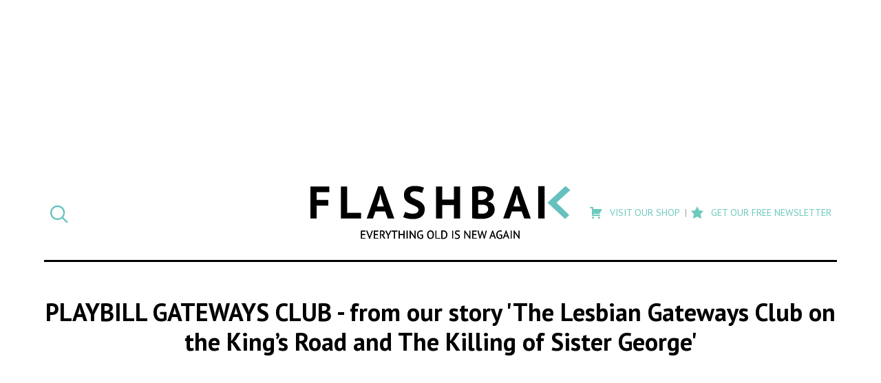

--- FILE ---
content_type: text/html; charset=UTF-8
request_url: https://flashbak.com/the-lesbian-gateways-club-and-the-killing-of-sister-george-46751/playbill-gateways-club/
body_size: 18197
content:
<!DOCTYPE html>
<html lang="en-US" class="no-js">
<head>
	<meta charset="UTF-8">
	<meta name="viewport" content="width=device-width, initial-scale=1">
	<link rel="profile" href="http://gmpg.org/xfn/11">
    <link rel="apple-touch-icon-precomposed" sizes="57x57" href="https://flashbak.com/wp-content/themes/anorak-flashbak/assets/apple-touch-icon-57x57.png" />
    <link rel="apple-touch-icon-precomposed" sizes="114x114" href="https://flashbak.com/wp-content/themes/anorak-flashbak/assets/apple-touch-icon-114x114.png" />
    <link rel="apple-touch-icon-precomposed" sizes="72x72" href="https://flashbak.com/wp-content/themes/anorak-flashbak/assets/apple-touch-icon-72x72.png" />
    <link rel="apple-touch-icon-precomposed" sizes="144x144" href="https://flashbak.com/wp-content/themes/anorak-flashbak/assets/apple-touch-icon-144x144.png" />
    <link rel="apple-touch-icon-precomposed" sizes="60x60" href="https://flashbak.com/wp-content/themes/anorak-flashbak/assets/apple-touch-icon-60x60.png" />
    <link rel="apple-touch-icon-precomposed" sizes="120x120" href="https://flashbak.com/wp-content/themes/anorak-flashbak/assets/apple-touch-icon-120x120.png" />
    <link rel="apple-touch-icon-precomposed" sizes="76x76" href="https://flashbak.com/wp-content/themes/anorak-flashbak/assets/apple-touch-icon-76x76.png" />
    <link rel="apple-touch-icon-precomposed" sizes="152x152" href="https://flashbak.com/wp-content/themes/anorak-flashbak/assets/apple-touch-icon-152x152.png" />
    <link rel="icon" type="image/png" href="https://flashbak.com/wp-content/themes/anorak-flashbak/assets/favicon-196x196.png" sizes="196x196" />
    <link rel="icon" type="image/png" href="https://flashbak.com/wp-content/themes/anorak-flashbak/assets/favicon-96x96.png" sizes="96x96" />
    <link rel="icon" type="image/png" href="https://flashbak.com/wp-content/themes/anorak-flashbak/assets/favicon-32x32.png" sizes="32x32" />
    <link rel="icon" type="image/png" href="https://flashbak.com/wp-content/themes/anorak-flashbak/assets/favicon-16x16.png" sizes="16x16" />
    <link rel="icon" type="image/png" href="https://flashbak.com/wp-content/themes/anorak-flashbak/assets/favicon-128.png" sizes="128x128" />
    <meta name="application-name" content="Playbill Gateways Club"/>
    <meta name="msapplication-TileColor" content="#FFFFFF" />
    <meta name="msapplication-TileImage" content="https://flashbak.com/wp-content/themes/anorak-flashbak/assets/mstile-144x144.png" />
    <meta name="msapplication-square70x70logo" content="https://flashbak.com/wp-content/themes/anorak-flashbak/assets/mstile-70x70.png" />
    <meta name="msapplication-square150x150logo" content="https://flashbak.com/wp-content/themes/anorak-flashbak/assets/mstile-150x150.png" />
    <meta name="msapplication-wide310x150logo" content="https://flashbak.com/wp-content/themes/anorak-flashbak/assets/mstile-310x150.png" />
    <meta name="msapplication-square310x310logo" content="https://flashbak.com/wp-content/themes/anorak-flashbak/assets/mstile-310x310.png" />
    <meta name="p:domain_verify" content="9381d1847a6cb7f2058b3b147c0aef2b"/>
    	<script>(function(html){html.className = html.className.replace(/\bno-js\b/,'js')})(document.documentElement);</script>
<meta name='robots' content='index, follow, max-image-preview:large, max-snippet:-1, max-video-preview:-1' />

	<!-- This site is optimized with the Yoast SEO plugin v23.6 - https://yoast.com/wordpress/plugins/seo/ -->
	<title>Playbill Gateways Club - Flashbak</title>
	<link rel="canonical" href="https://flashbak.com/the-lesbian-gateways-club-and-the-killing-of-sister-george-46751/playbill-gateways-club/" />
	<meta property="og:locale" content="en_US" />
	<meta property="og:type" content="article" />
	<meta property="og:title" content="Playbill Gateways Club - Flashbak" />
	<meta property="og:url" content="https://flashbak.com/the-lesbian-gateways-club-and-the-killing-of-sister-george-46751/playbill-gateways-club/" />
	<meta property="og:site_name" content="Flashbak" />
	<meta property="og:image" content="https://flashbak.com/the-lesbian-gateways-club-and-the-killing-of-sister-george-46751/playbill-gateways-club" />
	<meta property="og:image:width" content="1076" />
	<meta property="og:image:height" content="1600" />
	<meta property="og:image:type" content="image/jpeg" />
	<script type="application/ld+json" class="yoast-schema-graph">{"@context":"https://schema.org","@graph":[{"@type":"WebPage","@id":"https://flashbak.com/the-lesbian-gateways-club-and-the-killing-of-sister-george-46751/playbill-gateways-club/","url":"https://flashbak.com/the-lesbian-gateways-club-and-the-killing-of-sister-george-46751/playbill-gateways-club/","name":"Playbill Gateways Club - Flashbak","isPartOf":{"@id":"https://flashbak.com/#website"},"primaryImageOfPage":{"@id":"https://flashbak.com/the-lesbian-gateways-club-and-the-killing-of-sister-george-46751/playbill-gateways-club/#primaryimage"},"image":{"@id":"https://flashbak.com/the-lesbian-gateways-club-and-the-killing-of-sister-george-46751/playbill-gateways-club/#primaryimage"},"thumbnailUrl":"https://flashbak.com/wp-content/uploads/2015/11/Playbill-Gateways-Club.jpg","datePublished":"2015-11-28T13:55:23+00:00","dateModified":"2015-11-28T13:55:23+00:00","breadcrumb":{"@id":"https://flashbak.com/the-lesbian-gateways-club-and-the-killing-of-sister-george-46751/playbill-gateways-club/#breadcrumb"},"inLanguage":"en-US","potentialAction":[{"@type":"ReadAction","target":["https://flashbak.com/the-lesbian-gateways-club-and-the-killing-of-sister-george-46751/playbill-gateways-club/"]}]},{"@type":"ImageObject","inLanguage":"en-US","@id":"https://flashbak.com/the-lesbian-gateways-club-and-the-killing-of-sister-george-46751/playbill-gateways-club/#primaryimage","url":"https://flashbak.com/wp-content/uploads/2015/11/Playbill-Gateways-Club.jpg","contentUrl":"https://flashbak.com/wp-content/uploads/2015/11/Playbill-Gateways-Club.jpg","width":1076,"height":1600},{"@type":"BreadcrumbList","@id":"https://flashbak.com/the-lesbian-gateways-club-and-the-killing-of-sister-george-46751/playbill-gateways-club/#breadcrumb","itemListElement":[{"@type":"ListItem","position":1,"name":"Home","item":"https://flashbak.com/"},{"@type":"ListItem","position":2,"name":"The Lesbian Gateways Club on the King&#8217;s Road and The Killing of Sister George","item":"https://flashbak.com/the-lesbian-gateways-club-and-the-killing-of-sister-george-46751/"},{"@type":"ListItem","position":3,"name":"Playbill Gateways Club"}]},{"@type":"WebSite","@id":"https://flashbak.com/#website","url":"https://flashbak.com/","name":"Flashbak","description":"Everything Old Is New Again","potentialAction":[{"@type":"SearchAction","target":{"@type":"EntryPoint","urlTemplate":"https://flashbak.com/?s={search_term_string}"},"query-input":{"@type":"PropertyValueSpecification","valueRequired":true,"valueName":"search_term_string"}}],"inLanguage":"en-US"}]}</script>
	<!-- / Yoast SEO plugin. -->


<link rel='dns-prefetch' href='//use.fontawesome.com' />
<link rel='dns-prefetch' href='//fonts.googleapis.com' />
<link rel='dns-prefetch' href='//cdn.openshareweb.com' />
<link rel='dns-prefetch' href='//cdn.shareaholic.net' />
<link rel='dns-prefetch' href='//www.shareaholic.net' />
<link rel='dns-prefetch' href='//analytics.shareaholic.com' />
<link rel='dns-prefetch' href='//recs.shareaholic.com' />
<link rel='dns-prefetch' href='//partner.shareaholic.com' />
<link rel="alternate" type="application/rss+xml" title="Flashbak &raquo; Feed" href="https://flashbak.com/feed/" />
<!-- Shareaholic - https://www.shareaholic.com -->
<link rel='preload' href='//cdn.shareaholic.net/assets/pub/shareaholic.js' as='script'/>
<script data-no-minify='1' data-cfasync='false'>
_SHR_SETTINGS = {"endpoints":{"local_recs_url":"https:\/\/flashbak.com\/wp-admin\/admin-ajax.php?action=shareaholic_permalink_related","ajax_url":"https:\/\/flashbak.com\/wp-admin\/admin-ajax.php","share_counts_url":"https:\/\/flashbak.com\/wp-admin\/admin-ajax.php?action=shareaholic_share_counts_api"},"site_id":"48d211007eda637fb88a403ce718908c","url_components":{"year":"2015","monthnum":"11","day":"28","hour":"13","minute":"55","second":"23","post_id":"47158","postname":"playbill-gateways-club","category":"photographs"}};
</script>
<script data-no-minify='1' data-cfasync='false' src='//cdn.shareaholic.net/assets/pub/shareaholic.js' data-shr-siteid='48d211007eda637fb88a403ce718908c' async ></script>

<!-- Shareaholic Content Tags -->
<meta name='shareaholic:site_name' content='Flashbak' />
<meta name='shareaholic:language' content='en-US' />
<meta name='shareaholic:url' content='https://flashbak.com/the-lesbian-gateways-club-and-the-killing-of-sister-george-46751/playbill-gateways-club/' />
<meta name='shareaholic:keywords' content='tag:chelsea, tag:clubs, tag:kings road, tag:lesbians, tag:sixties, tag:the lesbian gateways club and the killing of sister george, cat:1950s, cat:1960s, cat:fashion, cat:movies, cat:the stage, type:attachment' />
<meta name='shareaholic:article_published_time' content='2015-11-28T13:55:23+00:00' />
<meta name='shareaholic:article_modified_time' content='2015-11-28T13:55:23+00:00' />
<meta name='shareaholic:shareable_page' content='true' />
<meta name='shareaholic:article_visibility' content='private' />
<meta name='shareaholic:article_author_name' content='Rob Baker' />
<meta name='shareaholic:site_id' content='48d211007eda637fb88a403ce718908c' />
<meta name='shareaholic:wp_version' content='9.7.13' />

<!-- Shareaholic Content Tags End -->

<!-- Shareaholic Open Graph Tags -->
<meta property='og:image' content='https://flashbak.com/wp-content/uploads/2015/11/Playbill-Gateways-Club-340x340.jpg' />
<!-- Shareaholic Open Graph Tags End -->
		<!-- This site uses the Google Analytics by ExactMetrics plugin v7.26.0 - Using Analytics tracking - https://www.exactmetrics.com/ -->
		<!-- Note: ExactMetrics is not currently configured on this site. The site owner needs to authenticate with Google Analytics in the ExactMetrics settings panel. -->
					<!-- No tracking code set -->
				<!-- / Google Analytics by ExactMetrics -->
				<!-- This site uses the Google Analytics by MonsterInsights plugin v8.26.0 - Using Analytics tracking - https://www.monsterinsights.com/ -->
		<!-- Note: MonsterInsights is not currently configured on this site. The site owner needs to authenticate with Google Analytics in the MonsterInsights settings panel. -->
					<!-- No tracking code set -->
				<!-- / Google Analytics by MonsterInsights -->
		<script type="text/javascript">
/* <![CDATA[ */
window._wpemojiSettings = {"baseUrl":"https:\/\/s.w.org\/images\/core\/emoji\/15.0.3\/72x72\/","ext":".png","svgUrl":"https:\/\/s.w.org\/images\/core\/emoji\/15.0.3\/svg\/","svgExt":".svg","source":{"concatemoji":"https:\/\/flashbak.com\/wp-includes\/js\/wp-emoji-release.min.js?ver=6.6.2"}};
/*! This file is auto-generated */
!function(i,n){var o,s,e;function c(e){try{var t={supportTests:e,timestamp:(new Date).valueOf()};sessionStorage.setItem(o,JSON.stringify(t))}catch(e){}}function p(e,t,n){e.clearRect(0,0,e.canvas.width,e.canvas.height),e.fillText(t,0,0);var t=new Uint32Array(e.getImageData(0,0,e.canvas.width,e.canvas.height).data),r=(e.clearRect(0,0,e.canvas.width,e.canvas.height),e.fillText(n,0,0),new Uint32Array(e.getImageData(0,0,e.canvas.width,e.canvas.height).data));return t.every(function(e,t){return e===r[t]})}function u(e,t,n){switch(t){case"flag":return n(e,"\ud83c\udff3\ufe0f\u200d\u26a7\ufe0f","\ud83c\udff3\ufe0f\u200b\u26a7\ufe0f")?!1:!n(e,"\ud83c\uddfa\ud83c\uddf3","\ud83c\uddfa\u200b\ud83c\uddf3")&&!n(e,"\ud83c\udff4\udb40\udc67\udb40\udc62\udb40\udc65\udb40\udc6e\udb40\udc67\udb40\udc7f","\ud83c\udff4\u200b\udb40\udc67\u200b\udb40\udc62\u200b\udb40\udc65\u200b\udb40\udc6e\u200b\udb40\udc67\u200b\udb40\udc7f");case"emoji":return!n(e,"\ud83d\udc26\u200d\u2b1b","\ud83d\udc26\u200b\u2b1b")}return!1}function f(e,t,n){var r="undefined"!=typeof WorkerGlobalScope&&self instanceof WorkerGlobalScope?new OffscreenCanvas(300,150):i.createElement("canvas"),a=r.getContext("2d",{willReadFrequently:!0}),o=(a.textBaseline="top",a.font="600 32px Arial",{});return e.forEach(function(e){o[e]=t(a,e,n)}),o}function t(e){var t=i.createElement("script");t.src=e,t.defer=!0,i.head.appendChild(t)}"undefined"!=typeof Promise&&(o="wpEmojiSettingsSupports",s=["flag","emoji"],n.supports={everything:!0,everythingExceptFlag:!0},e=new Promise(function(e){i.addEventListener("DOMContentLoaded",e,{once:!0})}),new Promise(function(t){var n=function(){try{var e=JSON.parse(sessionStorage.getItem(o));if("object"==typeof e&&"number"==typeof e.timestamp&&(new Date).valueOf()<e.timestamp+604800&&"object"==typeof e.supportTests)return e.supportTests}catch(e){}return null}();if(!n){if("undefined"!=typeof Worker&&"undefined"!=typeof OffscreenCanvas&&"undefined"!=typeof URL&&URL.createObjectURL&&"undefined"!=typeof Blob)try{var e="postMessage("+f.toString()+"("+[JSON.stringify(s),u.toString(),p.toString()].join(",")+"));",r=new Blob([e],{type:"text/javascript"}),a=new Worker(URL.createObjectURL(r),{name:"wpTestEmojiSupports"});return void(a.onmessage=function(e){c(n=e.data),a.terminate(),t(n)})}catch(e){}c(n=f(s,u,p))}t(n)}).then(function(e){for(var t in e)n.supports[t]=e[t],n.supports.everything=n.supports.everything&&n.supports[t],"flag"!==t&&(n.supports.everythingExceptFlag=n.supports.everythingExceptFlag&&n.supports[t]);n.supports.everythingExceptFlag=n.supports.everythingExceptFlag&&!n.supports.flag,n.DOMReady=!1,n.readyCallback=function(){n.DOMReady=!0}}).then(function(){return e}).then(function(){var e;n.supports.everything||(n.readyCallback(),(e=n.source||{}).concatemoji?t(e.concatemoji):e.wpemoji&&e.twemoji&&(t(e.twemoji),t(e.wpemoji)))}))}((window,document),window._wpemojiSettings);
/* ]]> */
</script>
<link rel='stylesheet' id='dashicons-css' href='https://flashbak.com/wp-includes/css/dashicons.min.css?ver=6.6.2' type='text/css' media='all' />
<link rel='stylesheet' id='post-views-counter-frontend-css' href='https://flashbak.com/wp-content/plugins/post-views-counter/css/frontend.min.css?ver=1.5.5' type='text/css' media='all' />
<link rel='stylesheet' id='twentysixteen-style-css' href='https://flashbak.com/wp-content/themes/anorak-flashbak/style.css?ver=1716587701' type='text/css' media='all' />
<link rel='stylesheet' id='google-font-mate-css' href='https://fonts.googleapis.com/css?family=Mate%3A400%2C400i%7CPT+Sans%3A400%2C400i%2C700%2C700i&#038;ver=1.0' type='text/css' media='all' />
<style id='wp-emoji-styles-inline-css' type='text/css'>

	img.wp-smiley, img.emoji {
		display: inline !important;
		border: none !important;
		box-shadow: none !important;
		height: 1em !important;
		width: 1em !important;
		margin: 0 0.07em !important;
		vertical-align: -0.1em !important;
		background: none !important;
		padding: 0 !important;
	}
</style>
<link rel='stylesheet' id='wp-block-library-css' href='https://flashbak.com/wp-includes/css/dist/block-library/style.min.css?ver=6.6.2' type='text/css' media='all' />
<style id='classic-theme-styles-inline-css' type='text/css'>
/*! This file is auto-generated */
.wp-block-button__link{color:#fff;background-color:#32373c;border-radius:9999px;box-shadow:none;text-decoration:none;padding:calc(.667em + 2px) calc(1.333em + 2px);font-size:1.125em}.wp-block-file__button{background:#32373c;color:#fff;text-decoration:none}
</style>
<style id='global-styles-inline-css' type='text/css'>
:root{--wp--preset--aspect-ratio--square: 1;--wp--preset--aspect-ratio--4-3: 4/3;--wp--preset--aspect-ratio--3-4: 3/4;--wp--preset--aspect-ratio--3-2: 3/2;--wp--preset--aspect-ratio--2-3: 2/3;--wp--preset--aspect-ratio--16-9: 16/9;--wp--preset--aspect-ratio--9-16: 9/16;--wp--preset--color--black: #000000;--wp--preset--color--cyan-bluish-gray: #abb8c3;--wp--preset--color--white: #ffffff;--wp--preset--color--pale-pink: #f78da7;--wp--preset--color--vivid-red: #cf2e2e;--wp--preset--color--luminous-vivid-orange: #ff6900;--wp--preset--color--luminous-vivid-amber: #fcb900;--wp--preset--color--light-green-cyan: #7bdcb5;--wp--preset--color--vivid-green-cyan: #00d084;--wp--preset--color--pale-cyan-blue: #8ed1fc;--wp--preset--color--vivid-cyan-blue: #0693e3;--wp--preset--color--vivid-purple: #9b51e0;--wp--preset--gradient--vivid-cyan-blue-to-vivid-purple: linear-gradient(135deg,rgba(6,147,227,1) 0%,rgb(155,81,224) 100%);--wp--preset--gradient--light-green-cyan-to-vivid-green-cyan: linear-gradient(135deg,rgb(122,220,180) 0%,rgb(0,208,130) 100%);--wp--preset--gradient--luminous-vivid-amber-to-luminous-vivid-orange: linear-gradient(135deg,rgba(252,185,0,1) 0%,rgba(255,105,0,1) 100%);--wp--preset--gradient--luminous-vivid-orange-to-vivid-red: linear-gradient(135deg,rgba(255,105,0,1) 0%,rgb(207,46,46) 100%);--wp--preset--gradient--very-light-gray-to-cyan-bluish-gray: linear-gradient(135deg,rgb(238,238,238) 0%,rgb(169,184,195) 100%);--wp--preset--gradient--cool-to-warm-spectrum: linear-gradient(135deg,rgb(74,234,220) 0%,rgb(151,120,209) 20%,rgb(207,42,186) 40%,rgb(238,44,130) 60%,rgb(251,105,98) 80%,rgb(254,248,76) 100%);--wp--preset--gradient--blush-light-purple: linear-gradient(135deg,rgb(255,206,236) 0%,rgb(152,150,240) 100%);--wp--preset--gradient--blush-bordeaux: linear-gradient(135deg,rgb(254,205,165) 0%,rgb(254,45,45) 50%,rgb(107,0,62) 100%);--wp--preset--gradient--luminous-dusk: linear-gradient(135deg,rgb(255,203,112) 0%,rgb(199,81,192) 50%,rgb(65,88,208) 100%);--wp--preset--gradient--pale-ocean: linear-gradient(135deg,rgb(255,245,203) 0%,rgb(182,227,212) 50%,rgb(51,167,181) 100%);--wp--preset--gradient--electric-grass: linear-gradient(135deg,rgb(202,248,128) 0%,rgb(113,206,126) 100%);--wp--preset--gradient--midnight: linear-gradient(135deg,rgb(2,3,129) 0%,rgb(40,116,252) 100%);--wp--preset--font-size--small: 13px;--wp--preset--font-size--medium: 20px;--wp--preset--font-size--large: 36px;--wp--preset--font-size--x-large: 42px;--wp--preset--spacing--20: 0.44rem;--wp--preset--spacing--30: 0.67rem;--wp--preset--spacing--40: 1rem;--wp--preset--spacing--50: 1.5rem;--wp--preset--spacing--60: 2.25rem;--wp--preset--spacing--70: 3.38rem;--wp--preset--spacing--80: 5.06rem;--wp--preset--shadow--natural: 6px 6px 9px rgba(0, 0, 0, 0.2);--wp--preset--shadow--deep: 12px 12px 50px rgba(0, 0, 0, 0.4);--wp--preset--shadow--sharp: 6px 6px 0px rgba(0, 0, 0, 0.2);--wp--preset--shadow--outlined: 6px 6px 0px -3px rgba(255, 255, 255, 1), 6px 6px rgba(0, 0, 0, 1);--wp--preset--shadow--crisp: 6px 6px 0px rgba(0, 0, 0, 1);}:where(.is-layout-flex){gap: 0.5em;}:where(.is-layout-grid){gap: 0.5em;}body .is-layout-flex{display: flex;}.is-layout-flex{flex-wrap: wrap;align-items: center;}.is-layout-flex > :is(*, div){margin: 0;}body .is-layout-grid{display: grid;}.is-layout-grid > :is(*, div){margin: 0;}:where(.wp-block-columns.is-layout-flex){gap: 2em;}:where(.wp-block-columns.is-layout-grid){gap: 2em;}:where(.wp-block-post-template.is-layout-flex){gap: 1.25em;}:where(.wp-block-post-template.is-layout-grid){gap: 1.25em;}.has-black-color{color: var(--wp--preset--color--black) !important;}.has-cyan-bluish-gray-color{color: var(--wp--preset--color--cyan-bluish-gray) !important;}.has-white-color{color: var(--wp--preset--color--white) !important;}.has-pale-pink-color{color: var(--wp--preset--color--pale-pink) !important;}.has-vivid-red-color{color: var(--wp--preset--color--vivid-red) !important;}.has-luminous-vivid-orange-color{color: var(--wp--preset--color--luminous-vivid-orange) !important;}.has-luminous-vivid-amber-color{color: var(--wp--preset--color--luminous-vivid-amber) !important;}.has-light-green-cyan-color{color: var(--wp--preset--color--light-green-cyan) !important;}.has-vivid-green-cyan-color{color: var(--wp--preset--color--vivid-green-cyan) !important;}.has-pale-cyan-blue-color{color: var(--wp--preset--color--pale-cyan-blue) !important;}.has-vivid-cyan-blue-color{color: var(--wp--preset--color--vivid-cyan-blue) !important;}.has-vivid-purple-color{color: var(--wp--preset--color--vivid-purple) !important;}.has-black-background-color{background-color: var(--wp--preset--color--black) !important;}.has-cyan-bluish-gray-background-color{background-color: var(--wp--preset--color--cyan-bluish-gray) !important;}.has-white-background-color{background-color: var(--wp--preset--color--white) !important;}.has-pale-pink-background-color{background-color: var(--wp--preset--color--pale-pink) !important;}.has-vivid-red-background-color{background-color: var(--wp--preset--color--vivid-red) !important;}.has-luminous-vivid-orange-background-color{background-color: var(--wp--preset--color--luminous-vivid-orange) !important;}.has-luminous-vivid-amber-background-color{background-color: var(--wp--preset--color--luminous-vivid-amber) !important;}.has-light-green-cyan-background-color{background-color: var(--wp--preset--color--light-green-cyan) !important;}.has-vivid-green-cyan-background-color{background-color: var(--wp--preset--color--vivid-green-cyan) !important;}.has-pale-cyan-blue-background-color{background-color: var(--wp--preset--color--pale-cyan-blue) !important;}.has-vivid-cyan-blue-background-color{background-color: var(--wp--preset--color--vivid-cyan-blue) !important;}.has-vivid-purple-background-color{background-color: var(--wp--preset--color--vivid-purple) !important;}.has-black-border-color{border-color: var(--wp--preset--color--black) !important;}.has-cyan-bluish-gray-border-color{border-color: var(--wp--preset--color--cyan-bluish-gray) !important;}.has-white-border-color{border-color: var(--wp--preset--color--white) !important;}.has-pale-pink-border-color{border-color: var(--wp--preset--color--pale-pink) !important;}.has-vivid-red-border-color{border-color: var(--wp--preset--color--vivid-red) !important;}.has-luminous-vivid-orange-border-color{border-color: var(--wp--preset--color--luminous-vivid-orange) !important;}.has-luminous-vivid-amber-border-color{border-color: var(--wp--preset--color--luminous-vivid-amber) !important;}.has-light-green-cyan-border-color{border-color: var(--wp--preset--color--light-green-cyan) !important;}.has-vivid-green-cyan-border-color{border-color: var(--wp--preset--color--vivid-green-cyan) !important;}.has-pale-cyan-blue-border-color{border-color: var(--wp--preset--color--pale-cyan-blue) !important;}.has-vivid-cyan-blue-border-color{border-color: var(--wp--preset--color--vivid-cyan-blue) !important;}.has-vivid-purple-border-color{border-color: var(--wp--preset--color--vivid-purple) !important;}.has-vivid-cyan-blue-to-vivid-purple-gradient-background{background: var(--wp--preset--gradient--vivid-cyan-blue-to-vivid-purple) !important;}.has-light-green-cyan-to-vivid-green-cyan-gradient-background{background: var(--wp--preset--gradient--light-green-cyan-to-vivid-green-cyan) !important;}.has-luminous-vivid-amber-to-luminous-vivid-orange-gradient-background{background: var(--wp--preset--gradient--luminous-vivid-amber-to-luminous-vivid-orange) !important;}.has-luminous-vivid-orange-to-vivid-red-gradient-background{background: var(--wp--preset--gradient--luminous-vivid-orange-to-vivid-red) !important;}.has-very-light-gray-to-cyan-bluish-gray-gradient-background{background: var(--wp--preset--gradient--very-light-gray-to-cyan-bluish-gray) !important;}.has-cool-to-warm-spectrum-gradient-background{background: var(--wp--preset--gradient--cool-to-warm-spectrum) !important;}.has-blush-light-purple-gradient-background{background: var(--wp--preset--gradient--blush-light-purple) !important;}.has-blush-bordeaux-gradient-background{background: var(--wp--preset--gradient--blush-bordeaux) !important;}.has-luminous-dusk-gradient-background{background: var(--wp--preset--gradient--luminous-dusk) !important;}.has-pale-ocean-gradient-background{background: var(--wp--preset--gradient--pale-ocean) !important;}.has-electric-grass-gradient-background{background: var(--wp--preset--gradient--electric-grass) !important;}.has-midnight-gradient-background{background: var(--wp--preset--gradient--midnight) !important;}.has-small-font-size{font-size: var(--wp--preset--font-size--small) !important;}.has-medium-font-size{font-size: var(--wp--preset--font-size--medium) !important;}.has-large-font-size{font-size: var(--wp--preset--font-size--large) !important;}.has-x-large-font-size{font-size: var(--wp--preset--font-size--x-large) !important;}
:where(.wp-block-post-template.is-layout-flex){gap: 1.25em;}:where(.wp-block-post-template.is-layout-grid){gap: 1.25em;}
:where(.wp-block-columns.is-layout-flex){gap: 2em;}:where(.wp-block-columns.is-layout-grid){gap: 2em;}
:root :where(.wp-block-pullquote){font-size: 1.5em;line-height: 1.6;}
</style>
<link rel='stylesheet' id='menu-image-css' href='https://flashbak.com/wp-content/plugins/menu-image/includes/css/menu-image.css?ver=3.13' type='text/css' media='all' />
<link rel='stylesheet' id='social-widget-css' href='https://flashbak.com/wp-content/plugins/social-media-widget/social_widget.css?ver=6.6.2' type='text/css' media='all' />
<link rel='stylesheet' id='twentysixteen-fonts-css' href='https://flashbak.com/wp-content/themes/twentysixteen/fonts/merriweather-plus-montserrat-plus-inconsolata.css?ver=20230328' type='text/css' media='all' />
<link rel='stylesheet' id='genericons-css' href='https://flashbak.com/wp-content/themes/twentysixteen/genericons/genericons.css?ver=20201208' type='text/css' media='all' />
<link rel='stylesheet' id='twentysixteen-block-style-css' href='https://flashbak.com/wp-content/themes/twentysixteen/css/blocks.css?ver=20240117' type='text/css' media='all' />
<!--[if lt IE 10]>
<link rel='stylesheet' id='twentysixteen-ie-css' href='https://flashbak.com/wp-content/themes/twentysixteen/css/ie.css?ver=20170530' type='text/css' media='all' />
<![endif]-->
<!--[if lt IE 9]>
<link rel='stylesheet' id='twentysixteen-ie8-css' href='https://flashbak.com/wp-content/themes/twentysixteen/css/ie8.css?ver=20170530' type='text/css' media='all' />
<![endif]-->
<!--[if lt IE 8]>
<link rel='stylesheet' id='twentysixteen-ie7-css' href='https://flashbak.com/wp-content/themes/twentysixteen/css/ie7.css?ver=20170530' type='text/css' media='all' />
<![endif]-->
<link rel='stylesheet' id='meks-social-widget-css' href='https://flashbak.com/wp-content/plugins/meks-smart-social-widget/css/style.css?ver=1.6.5' type='text/css' media='all' />
<link rel='stylesheet' id='slb_core-css' href='https://flashbak.com/wp-content/plugins/simple-lightbox/client/css/app.css?ver=2.9.3' type='text/css' media='all' />
<link rel='stylesheet' id='boxzilla-css' href='https://flashbak.com/wp-content/plugins/boxzilla/assets/css/styles.css?ver=3.4.1' type='text/css' media='all' />
<script type="text/javascript" src="https://use.fontawesome.com/cae6add4f1.js?ver=4.7.0" id="font-awesome-js"></script>
<script type="text/javascript" src="https://flashbak.com/wp-includes/js/jquery/jquery.min.js?ver=3.7.1" id="jquery-core-js"></script>
<script type="text/javascript" src="https://flashbak.com/wp-includes/js/jquery/jquery-migrate.min.js?ver=3.4.1" id="jquery-migrate-js"></script>
<script type="text/javascript" src="https://flashbak.com/wp-content/themes/anorak-flashbak/js/functions.js?ver=1716587701" id="child-functions-js"></script>
<!--[if lt IE 9]>
<script type="text/javascript" src="https://flashbak.com/wp-content/themes/twentysixteen/js/html5.js?ver=3.7.3" id="twentysixteen-html5-js"></script>
<![endif]-->
<script type="text/javascript" src="https://flashbak.com/wp-content/themes/twentysixteen/js/keyboard-image-navigation.js?ver=20170530" id="twentysixteen-keyboard-image-navigation-js"></script>
<script type="text/javascript" id="twentysixteen-script-js-extra">
/* <![CDATA[ */
var screenReaderText = {"expand":"expand child menu","collapse":"collapse child menu"};
/* ]]> */
</script>
<script type="text/javascript" src="https://flashbak.com/wp-content/themes/twentysixteen/js/functions.js?ver=20230629" id="twentysixteen-script-js" defer="defer" data-wp-strategy="defer"></script>
<link rel="https://api.w.org/" href="https://flashbak.com/wp-json/" /><link rel="alternate" title="JSON" type="application/json" href="https://flashbak.com/wp-json/wp/v2/media/47158" /><link rel="EditURI" type="application/rsd+xml" title="RSD" href="https://flashbak.com/xmlrpc.php?rsd" />
<meta name="generator" content="WordPress 6.6.2" />
<link rel='shortlink' href='https://flashbak.com/?p=47158' />
<link rel="alternate" title="oEmbed (JSON)" type="application/json+oembed" href="https://flashbak.com/wp-json/oembed/1.0/embed?url=https%3A%2F%2Fflashbak.com%2Fthe-lesbian-gateways-club-and-the-killing-of-sister-george-46751%2Fplaybill-gateways-club%2F" />
<link rel="alternate" title="oEmbed (XML)" type="text/xml+oembed" href="https://flashbak.com/wp-json/oembed/1.0/embed?url=https%3A%2F%2Fflashbak.com%2Fthe-lesbian-gateways-club-and-the-killing-of-sister-george-46751%2Fplaybill-gateways-club%2F&#038;format=xml" />
		<meta property="fb:pages" content="215980261944403" />
		<script>(()=>{var o=[],i={};["on","off","toggle","show"].forEach((l=>{i[l]=function(){o.push([l,arguments])}})),window.Boxzilla=i,window.boxzilla_queue=o})();</script>		<style type="text/css" id="wp-custom-css">
			.button {
	background-color: #66c1bf;
  padding: 8px 12px;
  color: #FFF;
	text-transform: uppercase;
	display: block;
  font-weight: 600;
	text-align: center;
}

.button:hover, .button:active, .button:focus {
	color: #FFF;
	background-color: #438280;
}		</style>
			<link rel="preload" as="script" href="https://securepubads.g.doubleclick.net/tag/js/gpt.js">
	<link rel="preload" as="script" href="https://d3lcz8vpax4lo2.cloudfront.net/ads-code/9c7cb593-870d-4d1c-9eb3-ddc5341afe5d.js">
	<script data-cfasync="false" type="text/javascript">(function (a, c, s, u){'Insticator'in a || (a.Insticator={ad:{loadAd: function (b){Insticator.ad.q.push(b)}, q: []}, helper:{}, embed:{}, version: "4.0", q: [], load: function (t, o){Insticator.q.push({t: t, o: o})}}); var b=c.createElement(s); b.src=u; b.async=!0; var d=c.getElementsByTagName(s)[0]; d.parentNode.insertBefore(b, d)})(window, document, 'script', 'https://d3lcz8vpax4lo2.cloudfront.net/ads-code/9c7cb593-870d-4d1c-9eb3-ddc5341afe5d.js')</script><script async type="text/javascript" src="https://product.instiengage.com/product-loader-code/9c7cb593-870d-4d1c-9eb3-ddc5341afe5d.js"></script>
    <script id="mcjs">!function(c,h,i,m,p){m=c.createElement(h),p=c.getElementsByTagName(h)[0],m.async=1,m.src=i,p.parentNode.insertBefore(m,p)}(document,"script","https://chimpstatic.com/mcjs-connected/js/users/e8591ac83b2d6a75433d287bd/d4cdff0d3e8f71a61d6c8936e.js");</script>
</head>

<body class="attachment attachment-template-default single single-attachment postid-47158 attachmentid-47158 attachment-jpeg group-blog no-sidebar">
<div id="page" class="site">
	<div class="site-inner">
		<header id="masthead" class="site-header" role="banner">
            <div class="filter-posts">
    <button id="toggle-close" class="toggle"><i class="fa fa-times" aria-hidden="true"></i></button>
    <div class="searchandfilter">
        <ul>
            <li class="sf-field-category" data-sf-field-name="_sft_category" data-sf-field-type="category" data-sf-field-input-type="select">
                <h4>Category</h4>
                <label>
                    <span class="screen-reader-text">Select a post category</span>
                    <select name="category" title="Select a post category">
                        <option>All</option>
                                                    <option value="https://flashbak.com/category/1000s/">1000s</option>
                                                    <option value="https://flashbak.com/category/11th-century/">11th Century</option>
                                                    <option value="https://flashbak.com/category/1200s/">1200s</option>
                                                    <option value="https://flashbak.com/category/1300s/">1300s</option>
                                                    <option value="https://flashbak.com/category/1400s/">1400s</option>
                                                    <option value="https://flashbak.com/category/1500s/">1500s</option>
                                                    <option value="https://flashbak.com/category/1600s/">1600s</option>
                                                    <option value="https://flashbak.com/category/1700s/">1700s</option>
                                                    <option value="https://flashbak.com/category/1800s/">1800s</option>
                                                    <option value="https://flashbak.com/category/1900s/">1900s</option>
                                                    <option value="https://flashbak.com/category/1910s/">1910s</option>
                                                    <option value="https://flashbak.com/category/1920s/">1920s</option>
                                                    <option value="https://flashbak.com/category/1930s/">1930s</option>
                                                    <option value="https://flashbak.com/category/1940s/">1940s</option>
                                                    <option value="https://flashbak.com/category/1950s/">1950s</option>
                                                    <option value="https://flashbak.com/category/1960s/">1960s</option>
                                                    <option value="https://flashbak.com/category/1970s/">1970s</option>
                                                    <option value="https://flashbak.com/category/1980s/">1980s</option>
                                                    <option value="https://flashbak.com/category/1990s/">1990s</option>
                                                    <option value="https://flashbak.com/category/2000s/">2000s</option>
                                                    <option value="https://flashbak.com/category/2010s/">2010s</option>
                                                    <option value="https://flashbak.com/category/2020s/">2020s</option>
                                                    <option value="https://flashbak.com/category/21st-century/">21st Century</option>
                                                    <option value="https://flashbak.com/category/ads-advertising/">Advertising</option>
                                                    <option value="https://flashbak.com/category/alcohol/">Alcohol</option>
                                                    <option value="https://flashbak.com/category/architecture/">architecture</option>
                                                    <option value="https://flashbak.com/category/art-2/">Art</option>
                                                    <option value="https://flashbak.com/category/bad-taste/">Bad Taste</option>
                                                    <option value="https://flashbak.com/category/books-2/">Books</option>
                                                    <option value="https://flashbak.com/category/business-2/">Business And Work</option>
                                                    <option value="https://flashbak.com/category/cars/">Cars</option>
                                                    <option value="https://flashbak.com/category/catalogue/">Catalogue</option>
                                                    <option value="https://flashbak.com/category/holidays-2/christmas-holidays-2/">Christmas</option>
                                                    <option value="https://flashbak.com/category/cold-war-2/">Cold War</option>
                                                    <option value="https://flashbak.com/category/collectors/">Collectors</option>
                                                    <option value="https://flashbak.com/category/comic-books-2/">Comic Books</option>
                                                    <option value="https://flashbak.com/category/crime-2/">Crime</option>
                                                    <option value="https://flashbak.com/category/decor/">Decor</option>
                                                    <option value="https://flashbak.com/category/drugs-2/">Drugs</option>
                                                    <option value="https://flashbak.com/category/editors-picks/">Editors Picks</option>
                                                    <option value="https://flashbak.com/category/fads/">Fads</option>
                                                    <option value="https://flashbak.com/category/family/">Family</option>
                                                    <option value="https://flashbak.com/category/celebrities/">Famous Faces</option>
                                                    <option value="https://flashbak.com/category/fashion/">Fashion</option>
                                                    <option value="https://flashbak.com/category/fitness/">Fitness</option>
                                                    <option value="https://flashbak.com/category/fleshbak/">Fleshbak</option>
                                                    <option value="https://flashbak.com/category/food/">Food</option>
                                                    <option value="https://flashbak.com/category/found-photos/">Found Photos</option>
                                                    <option value="https://flashbak.com/category/holidays-2/halloween-holidays-2/">Halloween</option>
                                                    <option value="https://flashbak.com/category/holidays-2/">Holidays</option>
                                                    <option value="https://flashbak.com/category/horror/">Horror</option>
                                                    <option value="https://flashbak.com/category/letters-2/">Letters</option>
                                                    <option value="https://flashbak.com/category/london/">London</option>
                                                    <option value="https://flashbak.com/category/long-reads/">Long Reads</option>
                                                    <option value="https://flashbak.com/category/magazines/">Magazines</option>
                                                    <option value="https://flashbak.com/category/medicine-2/">Medicine</option>
                                                    <option value="https://flashbak.com/category/money/">Money</option>
                                                    <option value="https://flashbak.com/category/motorcycles/">Motorcycles</option>
                                                    <option value="https://flashbak.com/category/movies/">Movies</option>
                                                    <option value="https://flashbak.com/category/music/">Music</option>
                                                    <option value="https://flashbak.com/category/nature/">Nature</option>
                                                    <option value="https://flashbak.com/category/news/">News</option>
                                                    <option value="https://flashbak.com/category/occult-2/">Occult</option>
                                                    <option value="https://flashbak.com/category/on-this-day/">On This Day</option>
                                                    <option value="https://flashbak.com/category/photographs/">photographs</option>
                                                    <option value="https://flashbak.com/category/photojournalism/">Photojournalism</option>
                                                    <option value="https://flashbak.com/category/politicians/">Politics</option>
                                                    <option value="https://flashbak.com/category/posters/">Posters</option>
                                                    <option value="https://flashbak.com/category/readers-photos/">Readers Photos</option>
                                                    <option value="https://flashbak.com/category/religion-2/">Religion</option>
                                                    <option value="https://flashbak.com/category/royals/">Royal Family</option>
                                                    <option value="https://flashbak.com/category/school-2/">School</option>
                                                    <option value="https://flashbak.com/category/sci-fi-science-fiction/">Science Fiction</option>
                                                    <option value="https://flashbak.com/category/sex/">Sex</option>
                                                    <option value="https://flashbak.com/category/the-consumer/">Shopping</option>
                                                    <option value="https://flashbak.com/category/shot/">Shot</option>
                                                    <option value="https://flashbak.com/category/sponsored/">Sponsored</option>
                                                    <option value="https://flashbak.com/category/sport/">Sport</option>
                                                    <option value="https://flashbak.com/category/technology/">Technology</option>
                                                    <option value="https://flashbak.com/category/the-home/">The Home</option>
                                                    <option value="https://flashbak.com/category/office/">The Office</option>
                                                    <option value="https://flashbak.com/category/stage/">The Stage</option>
                                                    <option value="https://flashbak.com/category/theatre/">theatre</option>
                                                    <option value="https://flashbak.com/category/toys/">Toys</option>
                                                    <option value="https://flashbak.com/category/travel-2/">Travel And Places</option>
                                                    <option value="https://flashbak.com/category/tv/">TV &amp; Radio</option>
                                                    <option value="https://flashbak.com/category/vinyl-2/">Vinyl</option>
                                                    <option value="https://flashbak.com/category/war-2/">War</option>
                                            </select>
                </label>
            </li>
            <li class="sf-field-search" data-sf-field-name="search" data-sf-field-type="search" data-sf-field-input-type="">
                <h4>Search</h4>
                <form role="search" method="get" id="searchform" class="searchform" action="https://flashbak.com/">
                    <label>
                        <span class="screen-reader-text">Type to search posts on Flashback</span>
                        <input placeholder="Type to search flashbaks …" name="s" id="s" type="text" value="" title="Type to search posts on Flashback">
                    </label>
                </form>
            </li>
        </ul>
    </div>
</div>
<!-- .filter-posts -->

			<div class="container inner-pad border-bottom"><!-- wtf -->
				<div class="">
					<div id="div-insticator-ad-14" style="min-height:250px; margin:10px;"><script data-cfasync='false'>Insticator.ad.loadAd("div-insticator-ad-14");</script></div>
				</div>

                <div class="masthead">
                    <div class="masthead__search">
                        <button id="toggle-search" class="toggle"><i class="fa fa-search" aria-hidden="true"></i></button>
                    </div>
                    <div class="masthead__logo">
                        <div class="">
                            <a href="https://flashbak.com/" target="_self" title="Flashbak, Everything Old Is New Again" rel="home">
                                <img src="https://flashbak.com/wp-content/themes/anorak-flashbak/assets/logo.svg" alt="Flashbak">
                            </a>
                        </div>
                    </div>
                    <div class="masthead__nav">
                                                    <nav role="navigation" class="header-menu" aria-label="Header Menu">
                                <div class="menu-header-container"><ul id="menu-header" class="fbk-menu"><li id="menu-item-474313" class="menu-item menu-item-type-custom menu-item-object-custom menu-item-474313"><a href="https://flashbackshop.com/"><span class="dashicons dashicons-cart after-menu-image-icons"></span><span class="menu-image-title-after menu-image-title">VISIT OUR SHOP</span></a></li>
<li id="menu-item-474961" class="menu-item menu-item-type-custom menu-item-object-custom menu-item-474961"><a href="https://mailchi.mp/flashbak/aceu73o1u7"><span class="dashicons dashicons-star-filled after-menu-image-icons"></span><span class="menu-image-title-after menu-image-title">GET OUR FREE NEWSLETTER</span></a></li>
</ul></div>                            </nav><!-- .header-menu -->
                                                <button id="toggle-mobile-menu"><i class="fa fa-bars" aria-hidden="true"></i></button>
                    </div>
                </div>

                <div class="mobile-menu">
					                        <nav role="navigation" class="header-menu" aria-label="Header Menu">
							<div class="menu-hamburger-container"><ul id="menu-hamburger" class="menu"><li id="menu-item-474969" class="menu-item menu-item-type-custom menu-item-object-custom menu-item-474969"><a href="http://www.flashbackshop.com"><span class="dashicons dashicons-cart after-menu-image-icons"></span><span class="menu-image-title-after menu-image-title">Shop</span></a></li>
<li id="menu-item-474958" class="menu-item menu-item-type-custom menu-item-object-custom menu-item-474958"><a href="https://mailchi.mp/flashbak/newsletter"><span class="dashicons dashicons-thumbs-up after-menu-image-icons"></span><span class="menu-image-title-after menu-image-title">Join</span></a></li>
<li id="menu-item-451978" class="menu-item menu-item-type-post_type menu-item-object-page menu-item-451978"><a href="https://flashbak.com/donate/"><span class="dashicons dashicons-heart after-menu-image-icons"></span><span class="menu-image-title-after menu-image-title">Donate &#038; Subscribe</span></a></li>
<li id="menu-item-451977" class="menu-item menu-item-type-post_type menu-item-object-page menu-item-451977"><a href="https://flashbak.com/archives/"><span class="dashicons dashicons-list-view after-menu-image-icons"></span><span class="menu-image-title-after menu-image-title">Archives</span></a></li>
<li id="menu-item-474966" class="menu-item menu-item-type-post_type menu-item-object-page menu-item-474966"><a href="https://flashbak.com/we-buy-kodachromes-old-photographs/"><span class="dashicons dashicons-money-alt after-menu-image-icons"></span><span class="menu-image-title-after menu-image-title">We Buy Photographs</span></a></li>
<li id="menu-item-474965" class="menu-item menu-item-type-post_type menu-item-object-page menu-item-474965"><a href="https://flashbak.com/about-2/"><span class="dashicons dashicons-info after-menu-image-icons"></span><span class="menu-image-title-after menu-image-title">About</span></a></li>
</ul></div><div class="menu-social-container"><ul id="menu-social" class="social-menu"><li style="padding-right: 0;"><button class="toggle"><i class="fa fa-search" aria-hidden="true"></i></button></li><li id="menu-item-382022" class="social-facebook menu-item menu-item-type-custom menu-item-object-custom menu-item-382022"><a title="Click here to like Flashbak on Facebook" target="_blank" rel="noopener" href="https://www.facebook.com/flashbak/">Flashbak on Facebook</a></li>
<li id="menu-item-382023" class="social-twitter menu-item menu-item-type-custom menu-item-object-custom menu-item-382023"><a title="Click here to follow Flashbak on Twitter" target="_blank" rel="noopener" href="https://twitter.com/aflashbak">Flashbak on Twitter</a></li>
<li id="menu-item-382024" class="social-pinterest menu-item menu-item-type-custom menu-item-object-custom menu-item-382024"><a title="Click here to collect Flashbaks on Pinterest" target="_blank" rel="noopener" href="https://uk.pinterest.com/aflashbak/">Flashbak on Pinterest</a></li>
<li id="menu-item-382026" class="social-instagram menu-item menu-item-type-custom menu-item-object-custom menu-item-382026"><a title="Click here to view Flashbaks on Instagram" target="_blank" rel="noopener" href="https://www.instagram.com/aflashbak/">Flashbak on Instagram</a></li>
<li id="menu-item-382027" class="social-rss menu-item menu-item-type-custom menu-item-object-custom menu-item-382027"><a title="Click here to subscribe to the Flashbak RSS Feed" target="_blank" rel="noopener" href="/feed/">Flashbak RSS Feed</a></li>
</ul></div>                        </nav>
					                </div>

			</div><!-- .container -->

                            <div class="container">
                    <div class="shop-ad">
                        <p>This Way For Great Art <br> </p>
                        <p>
                            <a href="https://flashbakshop.com" class="shop-ad__button">
                                Visit the shop
                                <svg xmlns="http://www.w3.org/2000/svg" viewBox="0 0 9 13"><path d="M.48 1.86 2 .39l6.43 5.85-6.56 6L.1 10.76l5.06-4.53z" fill="#66c0bf"/></svg>
                            </a>
                        </p>
                    </div>
                </div>
            
		</header><!-- .site-header -->

		<div id="content" class="site-content">

<div id="primary" class="content-area">
	<main id="main" class="site-main" role="main">

		
			<article id="post-47158" class="post-47158 attachment type-attachment status-inherit hentry">

				<header class="entry-header inner-pad">
                    <h1 class="entry-title">
                        <span class="text-uppercase">
                            Playbill Gateways Club                        </span>
                                                    - from our story 'The Lesbian Gateways Club on the King&#8217;s Road and The Killing of Sister George'
                                            </h1>
				</header><!-- .entry-header -->

                <div class="inner-pad">
                    <div style="padding-bottom: 10px;">
						<div style='display:none;' class='shareaholic-canvas' data-app='share_buttons' data-title='Playbill Gateways Club' data-link='https://flashbak.com/the-lesbian-gateways-club-and-the-killing-of-sister-george-46751/playbill-gateways-club/' data-app-id-name='post_above_content'></div>                    </div>
                </div>

				<div class="inner-pad inner-pad-flex">

                    <div class="entry-content aligncenter">
                        <div class="entry-attachment">
		                    <img width="689" height="1024" src="https://flashbak.com/wp-content/uploads/2015/11/Playbill-Gateways-Club-689x1024.jpg" class="attachment-large size-large" alt="" decoding="async" fetchpriority="high" srcset="https://flashbak.com/wp-content/uploads/2015/11/Playbill-Gateways-Club-689x1024.jpg 689w, https://flashbak.com/wp-content/uploads/2015/11/Playbill-Gateways-Club-202x300.jpg 202w, https://flashbak.com/wp-content/uploads/2015/11/Playbill-Gateways-Club-300x446.jpg 300w, https://flashbak.com/wp-content/uploads/2015/11/Playbill-Gateways-Club.jpg 1076w" sizes="(max-width: 709px) 85vw, (max-width: 909px) 67vw, (max-width: 984px) 61vw, (max-width: 1362px) 45vw, 600px" />
                            
                        </div><!-- .entry-attachment -->
                                                    <div class="attachment-post-link">
                                <a href="https://flashbak.com/the-lesbian-gateways-club-and-the-killing-of-sister-george-46751/">View The Article</a>
                            </div>
                        	                    <div id="div-insticator-ad-3" style="min-height:250px; margin:10px;"><script data-cfasync='false'>Insticator.ad.loadAd("div-insticator-ad-3");</script></div>
                    </div>

					<div id="sidebar-home" class="sidebar">
	<ul>
        <li class="shop-ad-sidebar">
            <h3>This Way For Great Art</h3>
            <p></p>
            <a href="https://flashbakshop.com" class="shop-ad__button">
                Visit the shop
                <svg xmlns="http://www.w3.org/2000/svg" viewBox="0 0 9 13"><path d="M.48 1.86 2 .39l6.43 5.85-6.56 6L.1 10.76l5.06-4.53z" fill="#66c0bf"/></svg>
            </a>
        </li>
		<li id="print-shop_widget-18" class="widget widget_print-shop_widget"><div class="print-shop"><h4>15% OFF ANY 3 OF OUR LOVELY T-SHIRTS</h4><a href="https://flashbackshop.com/collections/all-t-shirts/T-Shirts" target="_blank"><div class="print-shop__image"><img src="https://flashbak.com/wp-content/themes/anorak-flashbak/assets/icon_new.svg" alt="New" width="56" height="26" class="print-shop__image-icon"><img width="340" height="340" src="https://flashbak.com/wp-content/uploads/2025/10/Orange_4196cb0f-9b70-4cc0-96b9-c9cccb31fd34-340x340.webp" class="attachment-thumbnail size-thumbnail" alt="" decoding="async" srcset="https://flashbak.com/wp-content/uploads/2025/10/Orange_4196cb0f-9b70-4cc0-96b9-c9cccb31fd34-340x340.webp 340w, https://flashbak.com/wp-content/uploads/2025/10/Orange_4196cb0f-9b70-4cc0-96b9-c9cccb31fd34-768x768.webp 768w, https://flashbak.com/wp-content/uploads/2025/10/Orange_4196cb0f-9b70-4cc0-96b9-c9cccb31fd34-100x100.webp 100w, https://flashbak.com/wp-content/uploads/2025/10/Orange_4196cb0f-9b70-4cc0-96b9-c9cccb31fd34-740x740.webp 740w, https://flashbak.com/wp-content/uploads/2025/10/Orange_4196cb0f-9b70-4cc0-96b9-c9cccb31fd34-640x640.webp 640w, https://flashbak.com/wp-content/uploads/2025/10/Orange_4196cb0f-9b70-4cc0-96b9-c9cccb31fd34-24x24.webp 24w, https://flashbak.com/wp-content/uploads/2025/10/Orange_4196cb0f-9b70-4cc0-96b9-c9cccb31fd34-36x36.webp 36w, https://flashbak.com/wp-content/uploads/2025/10/Orange_4196cb0f-9b70-4cc0-96b9-c9cccb31fd34-48x48.webp 48w, https://flashbak.com/wp-content/uploads/2025/10/Orange_4196cb0f-9b70-4cc0-96b9-c9cccb31fd34-45x45.webp 45w, https://flashbak.com/wp-content/uploads/2025/10/Orange_4196cb0f-9b70-4cc0-96b9-c9cccb31fd34.webp 1200w" sizes="(max-width: 340px) 85vw, 340px" /></div></a><div class="print-shop__text"><p class="print-shop__heading">Made from 100% Organic Cotton</p></div></div></li>
<li id="print-shop_widget-21" class="widget widget_print-shop_widget"><div class="print-shop"><h4>Featured Artist: Cyril E Power</h4><a href="https://flashbackshop.com/collections/cyril-e-power" target="_blank"><div class="print-shop__image"><img src="https://flashbak.com/wp-content/themes/anorak-flashbak/assets/icon_new.svg" alt="New" width="56" height="26" class="print-shop__image-icon"><img width="340" height="340" src="https://flashbak.com/wp-content/uploads/2023/11/Cyril-E-Power-prints-e-340x340.jpeg" class="attachment-thumbnail size-thumbnail" alt="" decoding="async" srcset="https://flashbak.com/wp-content/uploads/2023/11/Cyril-E-Power-prints-e-340x340.jpeg 340w, https://flashbak.com/wp-content/uploads/2023/11/Cyril-E-Power-prints-e-100x100.jpeg 100w, https://flashbak.com/wp-content/uploads/2023/11/Cyril-E-Power-prints-e-640x640.jpeg 640w, https://flashbak.com/wp-content/uploads/2023/11/Cyril-E-Power-prints-e-24x24.jpeg 24w, https://flashbak.com/wp-content/uploads/2023/11/Cyril-E-Power-prints-e-36x36.jpeg 36w, https://flashbak.com/wp-content/uploads/2023/11/Cyril-E-Power-prints-e-48x48.jpeg 48w, https://flashbak.com/wp-content/uploads/2023/11/Cyril-E-Power-prints-e-45x45.jpeg 45w, https://flashbak.com/wp-content/uploads/2023/11/Cyril-E-Power-prints-e.jpeg 720w" sizes="(max-width: 340px) 85vw, 340px" /></div></a><div class="print-shop__text"></div></div></li>
<li id="custom_html-7" class="widget_text widget widget_custom_html"><div class="textwidget custom-html-widget"><div id="div-insticator-ad-3" style="min-height:250px; margin:10px;"><script data-cfasync='false'>Insticator.ad.loadAd("div-insticator-ad-3");</script></div></div></li>
<li id="print-shop_widget-17" class="widget widget_print-shop_widget"><div class="print-shop"><h4>Discover Our Prints</h4><a href="https://flashbackshop.com/" target="_blank"><div class="print-shop__image"><img src="https://flashbak.com/wp-content/themes/anorak-flashbak/assets/icon_new.svg" alt="New" width="56" height="26" class="print-shop__image-icon"><img width="340" height="340" src="https://flashbak.com/wp-content/uploads/2020/08/Republican-Militia-woman-training-on-the-beach-outside-Barcelona-August-1936-Gerda-Taro-60x60-copy-340x340.jpg" class="attachment-thumbnail size-thumbnail" alt="" decoding="async" loading="lazy" srcset="https://flashbak.com/wp-content/uploads/2020/08/Republican-Militia-woman-training-on-the-beach-outside-Barcelona-August-1936-Gerda-Taro-60x60-copy-340x340.jpg 340w, https://flashbak.com/wp-content/uploads/2020/08/Republican-Militia-woman-training-on-the-beach-outside-Barcelona-August-1936-Gerda-Taro-60x60-copy-1200x1200.jpg 1200w, https://flashbak.com/wp-content/uploads/2020/08/Republican-Militia-woman-training-on-the-beach-outside-Barcelona-August-1936-Gerda-Taro-60x60-copy-768x768.jpg 768w, https://flashbak.com/wp-content/uploads/2020/08/Republican-Militia-woman-training-on-the-beach-outside-Barcelona-August-1936-Gerda-Taro-60x60-copy-1280x1280.jpg 1280w, https://flashbak.com/wp-content/uploads/2020/08/Republican-Militia-woman-training-on-the-beach-outside-Barcelona-August-1936-Gerda-Taro-60x60-copy-100x100.jpg 100w, https://flashbak.com/wp-content/uploads/2020/08/Republican-Militia-woman-training-on-the-beach-outside-Barcelona-August-1936-Gerda-Taro-60x60-copy-740x740.jpg 740w, https://flashbak.com/wp-content/uploads/2020/08/Republican-Militia-woman-training-on-the-beach-outside-Barcelona-August-1936-Gerda-Taro-60x60-copy-640x640.jpg 640w, https://flashbak.com/wp-content/uploads/2020/08/Republican-Militia-woman-training-on-the-beach-outside-Barcelona-August-1936-Gerda-Taro-60x60-copy-45x45.jpg 45w, https://flashbak.com/wp-content/uploads/2020/08/Republican-Militia-woman-training-on-the-beach-outside-Barcelona-August-1936-Gerda-Taro-60x60-copy.jpg 1500w" sizes="(max-width: 340px) 85vw, 340px" /></div></a><div class="print-shop__text"><p class="print-shop__heading">Explore our Prints Shop</p></div></div></li>
<li id="custom_html-3" class="widget_text widget widget_custom_html"><div class="textwidget custom-html-widget"><div id="div-insticator-ad-5" style="min-height:250px; margin:10px;"><script data-cfasync='false'>Insticator.ad.loadAd("div-insticator-ad-5");</script></div></div></li>
<li id="text-3" class="widget widget_text">			<div class="textwidget"><p><iframe loading="lazy" src="https://www.facebook.com/plugins/page.php?href=https%3A%2F%2Fwww.facebook.com%2Fflashbak&#038;tabs&#038;width=340&#038;height=130&#038;small_header=false&#038;adapt_container_width=true&#038;hide_cover=false&#038;show_facepile=false&#038;appId=356443761440883" style="border:none;overflow:hidden" scrolling="no" frameborder="0" allowfullscreen="true" allow="autoplay; clipboard-write; encrypted-media; picture-in-picture; web-share"></iframe></p>
</div>
		</li>
<li id="block-4" class="widget widget_block"><div style='display:none;' class='shareaholic-canvas' data-app='follow_buttons' data-title='Playbill Gateways Club' data-link='https://flashbak.com/the-lesbian-gateways-club-and-the-killing-of-sister-george-46751/playbill-gateways-club/' data-app-id='28688778'></div></li>
<li id="editor-picks_widget-3" class="widget widget_editor-picks_widget"><div class="editors-pick"><h4>Editor&#8217;s picks</h4>
<aside id="post-436618" class="post-436618 post type-post status-publish format-standard has-post-thumbnail hentry category-1900s category-editors-picks category-family category-fashion category-photographs category-royals category-travel-2 tag-cities tag-party tag-romanovs tag-russia tag-st-petersburg">
	
	<div class="archive-image">
		<a class="post-thumbnail" href="https://flashbak.com/photographs-of-the-romanovs-final-ball-in-color-st-petersburg-russia-1903-436618/" target="_self" title="Photographs of The Romanovs&#8217; Final Ball In Color, St Petersburg, Russia 1903" aria-hidden="true">
		
						
				<img width="703" height="703" src="https://flashbak.com/wp-content/uploads/2021/01/Romanovs-Final-Ball-Color-Photographs-1903-146-1.jpg" class="attachment-large size-large wp-post-image" alt="Photographs of The Romanovs&#8217; Final Ball In Color, St Petersburg, Russia 1903" decoding="async" loading="lazy" srcset="https://flashbak.com/wp-content/uploads/2021/01/Romanovs-Final-Ball-Color-Photographs-1903-146-1.jpg 703w, https://flashbak.com/wp-content/uploads/2021/01/Romanovs-Final-Ball-Color-Photographs-1903-146-1-340x340.jpg 340w, https://flashbak.com/wp-content/uploads/2021/01/Romanovs-Final-Ball-Color-Photographs-1903-146-1-100x100.jpg 100w, https://flashbak.com/wp-content/uploads/2021/01/Romanovs-Final-Ball-Color-Photographs-1903-146-1-640x640.jpg 640w, https://flashbak.com/wp-content/uploads/2021/01/Romanovs-Final-Ball-Color-Photographs-1903-146-1-45x45.jpg 45w" sizes="(max-width: 709px) 85vw, (max-width: 909px) 67vw, (max-width: 984px) 61vw, (max-width: 1362px) 45vw, 600px" />				
						
		</a>
	</div><!-- .featured-image -->

    <div class="archive-summary">
	    <h3 class="entry-title"><a href="https://flashbak.com/photographs-of-the-romanovs-final-ball-in-color-st-petersburg-russia-1903-436618/" rel="bookmark" target="_self" title="Read More">Photographs of The Romanovs&#8217; Final Ball In Color, St Petersburg, Russia 1903</a></h3>        <div class="archive-content">
                            &nbsp; These portrait photographs of Russia's ruling Romanovs were taken in 1903 at the Winter Palace in majestic. St. Petersburg. Knowing what was to follow, the venue was apposite. St Petersburg is the city Christopher Hitchens called "an apparent temple of civilization: the polished window between Russia and Europe... the<a href="https://flashbak.com/photographs-of-the-romanovs-final-ball-in-color-st-petersburg-russia-1903-436618/" target="_self" title="Read More"> ...</a>                    </div><!-- .entry-content -->
        <div class="entry-meta archive-meta">
		    <div class="post-data"><a href="https://flashbak.com/photographs-of-the-romanovs-final-ball-in-color-st-petersburg-russia-1903-436618/#disqus_thread" class="comments-count">0</a><div class="post-views content-post post-436618 entry-meta load-static">
				<span class="post-views-label">Post Views:</span> <span class="post-views-count">578,948</span>
			</div></div><!-- .post-data -->        </div><!-- .entry-meta -->
    </div>

</aside><!-- #post-## -->

<aside id="post-388534" class="post-388534 post type-post status-publish format-standard has-post-thumbnail hentry category-1960s category-business-2 category-editors-picks category-holidays-2 category-travel-2 tag-matchbook tag-poconos tag-postcards tag-us">
	
	<div class="archive-image">
		<a class="post-thumbnail" href="https://flashbak.com/photographer-updates-postcards-of-1960s-resorts-into-their-abandoned-ruins-388534/" target="_self" title="Photographer Updates Postcards Of 1960s Resorts Into Their Abandoned Ruins" aria-hidden="true">
		
						
				<img width="840" height="533" src="https://flashbak.com/wp-content/uploads/2017/10/postcards-.jpg" class="attachment-large size-large wp-post-image" alt="Photographer Updates Postcards Of 1960s Resorts Into Their Abandoned Ruins" decoding="async" loading="lazy" srcset="https://flashbak.com/wp-content/uploads/2017/10/postcards-.jpg 1000w, https://flashbak.com/wp-content/uploads/2017/10/postcards--300x190.jpg 300w, https://flashbak.com/wp-content/uploads/2017/10/postcards--768x487.jpg 768w, https://flashbak.com/wp-content/uploads/2017/10/postcards--100x63.jpg 100w" sizes="(max-width: 709px) 85vw, (max-width: 909px) 67vw, (max-width: 1362px) 62vw, 840px" />				
						
		</a>
	</div><!-- .featured-image -->

    <div class="archive-summary">
	    <h3 class="entry-title"><a href="https://flashbak.com/photographer-updates-postcards-of-1960s-resorts-into-their-abandoned-ruins-388534/" rel="bookmark" target="_self" title="Read More">Photographer Updates Postcards Of 1960s Resorts Into Their Abandoned Ruins</a></h3>        <div class="archive-content">
                            Ephemeral, disposable, they served only one purpose—to let someone know "I'm here. I'm thinking of you" - Pablo Iglesias Maurer <a href="https://flashbak.com/photographer-updates-postcards-of-1960s-resorts-into-their-abandoned-ruins-388534/" target="_self" title="Read More"> ...</a>
                    </div><!-- .entry-content -->
        <div class="entry-meta archive-meta">
		    <div class="post-data"><a href="https://flashbak.com/photographer-updates-postcards-of-1960s-resorts-into-their-abandoned-ruins-388534/#disqus_thread" class="comments-count">0</a><div class="post-views content-post post-388534 entry-meta load-static">
				<span class="post-views-label">Post Views:</span> <span class="post-views-count">669,547</span>
			</div></div><!-- .post-data -->        </div><!-- .entry-meta -->
    </div>

</aside><!-- #post-## -->

<aside id="post-418352" class="post-418352 post type-post status-publish format-standard has-post-thumbnail hentry category-1970s category-drugs-2 category-editors-picks category-photographs category-photojournalism category-travel-2 tag-documerica tag-marijuana tag-texas tag-us">
	
	<div class="archive-image">
		<a class="post-thumbnail" href="https://flashbak.com/hanging-out-in-leakey-texas-in-1973-photos-by-marc-st-gil-418352/" target="_self" title="Hanging Out in Leakey, Texas in 1973 &#8211; Photos by Marc St. Gil" aria-hidden="true">
		
						
				<img width="840" height="841" src="https://flashbak.com/wp-content/uploads/2019/08/One-Girl-Smokes-Pot-While-Her-Friend-Watches-During-an-Outing-in-Cedar-Woods-near-Leakey-Texas.-Taken-with-Permission-near-San-Antonio.-square-1-1280x1281.jpeg" class="attachment-large size-large wp-post-image" alt="Hanging Out in Leakey, Texas in 1973 &#8211; Photos by Marc St. Gil" decoding="async" loading="lazy" srcset="https://flashbak.com/wp-content/uploads/2019/08/One-Girl-Smokes-Pot-While-Her-Friend-Watches-During-an-Outing-in-Cedar-Woods-near-Leakey-Texas.-Taken-with-Permission-near-San-Antonio.-square-1-1280x1281.jpeg 1280w, https://flashbak.com/wp-content/uploads/2019/08/One-Girl-Smokes-Pot-While-Her-Friend-Watches-During-an-Outing-in-Cedar-Woods-near-Leakey-Texas.-Taken-with-Permission-near-San-Antonio.-square-1-340x340.jpeg 340w, https://flashbak.com/wp-content/uploads/2019/08/One-Girl-Smokes-Pot-While-Her-Friend-Watches-During-an-Outing-in-Cedar-Woods-near-Leakey-Texas.-Taken-with-Permission-near-San-Antonio.-square-1-1200x1201.jpeg 1200w, https://flashbak.com/wp-content/uploads/2019/08/One-Girl-Smokes-Pot-While-Her-Friend-Watches-During-an-Outing-in-Cedar-Woods-near-Leakey-Texas.-Taken-with-Permission-near-San-Antonio.-square-1-768x768.jpeg 768w, https://flashbak.com/wp-content/uploads/2019/08/One-Girl-Smokes-Pot-While-Her-Friend-Watches-During-an-Outing-in-Cedar-Woods-near-Leakey-Texas.-Taken-with-Permission-near-San-Antonio.-square-1-100x100.jpeg 100w, https://flashbak.com/wp-content/uploads/2019/08/One-Girl-Smokes-Pot-While-Her-Friend-Watches-During-an-Outing-in-Cedar-Woods-near-Leakey-Texas.-Taken-with-Permission-near-San-Antonio.-square-1-740x740.jpeg 740w, https://flashbak.com/wp-content/uploads/2019/08/One-Girl-Smokes-Pot-While-Her-Friend-Watches-During-an-Outing-in-Cedar-Woods-near-Leakey-Texas.-Taken-with-Permission-near-San-Antonio.-square-1-640x640.jpeg 640w, https://flashbak.com/wp-content/uploads/2019/08/One-Girl-Smokes-Pot-While-Her-Friend-Watches-During-an-Outing-in-Cedar-Woods-near-Leakey-Texas.-Taken-with-Permission-near-San-Antonio.-square-1.jpeg 1950w" sizes="(max-width: 709px) 85vw, (max-width: 909px) 67vw, (max-width: 1362px) 62vw, 840px" />				
						
		</a>
	</div><!-- .featured-image -->

    <div class="archive-summary">
	    <h3 class="entry-title"><a href="https://flashbak.com/hanging-out-in-leakey-texas-in-1973-photos-by-marc-st-gil-418352/" rel="bookmark" target="_self" title="Read More">Hanging Out in Leakey, Texas in 1973 &#8211; Photos by Marc St. Gil</a></h3>        <div class="archive-content">
                            Part of the Documerica project - a program sponsored by the United States Environmental Protection Agency to "photographically document subjects of environmental concern" in the United States from about 1972 to 1977. <a href="https://flashbak.com/hanging-out-in-leakey-texas-in-1973-photos-by-marc-st-gil-418352/" target="_self" title="Read More"> ...</a>
                    </div><!-- .entry-content -->
        <div class="entry-meta archive-meta">
		    <div class="post-data"><a href="https://flashbak.com/hanging-out-in-leakey-texas-in-1973-photos-by-marc-st-gil-418352/#disqus_thread" class="comments-count">0</a><div class="post-views content-post post-418352 entry-meta load-static">
				<span class="post-views-label">Post Views:</span> <span class="post-views-count">11,469</span>
			</div></div><!-- .post-data -->        </div><!-- .entry-meta -->
    </div>

</aside><!-- #post-## -->

<aside id="post-394617" class="post-394617 post type-post status-publish format-standard has-post-thumbnail hentry category-1960s category-1970s category-drugs-2 category-editors-picks category-london category-long-reads category-music category-religion-2 tag-19-magazine tag-blind-faith tag-bob-dylan tag-chrissie-hynde tag-covent-garden tag-cream tag-dumpys-rusty-nuts tag-eric-clapton tag-fairport-convention tag-frendz tag-glastonbury tag-hawkwind tag-hippies tag-hyde-park tag-jesus tag-jim-morrison tag-john-lydon tag-knebworth tag-led-zeppelin tag-marco-pirroni tag-mc5 tag-middle-earth-club tag-neil-young tag-nme tag-notting-hill-carnival tag-p-p-arnold tag-queen tag-reading-festival tag-shane-mcgowan tag-sid-vicious tag-slade tag-soft-machine tag-speakers-corner tag-the-chemical-brothers tag-the-crazy-world-of-arthur-brown tag-the-deviants tag-the-doors-2 tag-the-isle-of-wight tag-the-marquee tag-the-nice tag-the-rolling-stones tag-the-roundhouse tag-the-sex-pistols tag-the-stranglers tag-uk-3 tag-william-jellett">
	
	<div class="archive-image">
		<a class="post-thumbnail" href="https://flashbak.com/jesus-amongst-fans-naked-hippie-dancer-394617/" target="_self" title="Jesus Amongst the Fans: The Naked Hippie Dancer" aria-hidden="true">
		
						
				<img width="840" height="718" src="https://flashbak.com/wp-content/uploads/2018/02/Jellett-at-Bath-Blues-Festival-1969-Source-Lawrence-Impey-UK-Rock-Festivals.jpeg" class="attachment-large size-large wp-post-image" alt="Jesus Amongst the Fans: The Naked Hippie Dancer" decoding="async" loading="lazy" srcset="https://flashbak.com/wp-content/uploads/2018/02/Jellett-at-Bath-Blues-Festival-1969-Source-Lawrence-Impey-UK-Rock-Festivals.jpeg 1200w, https://flashbak.com/wp-content/uploads/2018/02/Jellett-at-Bath-Blues-Festival-1969-Source-Lawrence-Impey-UK-Rock-Festivals-768x657.jpeg 768w, https://flashbak.com/wp-content/uploads/2018/02/Jellett-at-Bath-Blues-Festival-1969-Source-Lawrence-Impey-UK-Rock-Festivals-100x86.jpeg 100w, https://flashbak.com/wp-content/uploads/2018/02/Jellett-at-Bath-Blues-Festival-1969-Source-Lawrence-Impey-UK-Rock-Festivals-300x257.jpeg 300w" sizes="(max-width: 709px) 85vw, (max-width: 909px) 67vw, (max-width: 1362px) 62vw, 840px" />				
						
		</a>
	</div><!-- .featured-image -->

    <div class="archive-summary">
	    <h3 class="entry-title"><a href="https://flashbak.com/jesus-amongst-fans-naked-hippie-dancer-394617/" rel="bookmark" target="_self" title="Read More">Jesus Amongst the Fans: The Naked Hippie Dancer</a></h3>        <div class="archive-content">
                            &nbsp; It was a Saturday evening, St Valentine’s Day 1970, when William Jellett first thought he might be Jesus. He was on the London Underground, travelling back from work, and noticed the headline of the newspaper unfurled opposite him: “Cambridge riots — two policemen beaten up”. There had been student protests the<a href="https://flashbak.com/jesus-amongst-fans-naked-hippie-dancer-394617/" target="_self" title="Read More"> ...</a>                    </div><!-- .entry-content -->
        <div class="entry-meta archive-meta">
		    <div class="post-data"><a href="https://flashbak.com/jesus-amongst-fans-naked-hippie-dancer-394617/#disqus_thread" class="comments-count">0</a><div class="post-views content-post post-394617 entry-meta load-static">
				<span class="post-views-label">Post Views:</span> <span class="post-views-count">16,616</span>
			</div></div><!-- .post-data -->        </div><!-- .entry-meta -->
    </div>

</aside><!-- #post-## -->

<aside id="post-394427" class="post-394427 post type-post status-publish format-standard has-post-thumbnail hentry category-1960s category-collectors category-drugs-2 category-editors-picks category-travel-2 tag-lsd tag-mark-mcloud tag-san-francisco-2">
	
	<div class="archive-image">
		<a class="post-thumbnail" href="https://flashbak.com/lsd-archive-institute-illegal-images-394427/" target="_self" title="The LSD Archive at The Institute of Illegal Images" aria-hidden="true">
		
						
				<img width="840" height="839" src="https://flashbak.com/wp-content/uploads/2018/02/acidtabblotterbarnmarkMcCloud-16.jpg" class="attachment-large size-large wp-post-image" alt="The LSD Archive at The Institute of Illegal Images" decoding="async" loading="lazy" srcset="https://flashbak.com/wp-content/uploads/2018/02/acidtabblotterbarnmarkMcCloud-16.jpg 1200w, https://flashbak.com/wp-content/uploads/2018/02/acidtabblotterbarnmarkMcCloud-16-340x340.jpg 340w, https://flashbak.com/wp-content/uploads/2018/02/acidtabblotterbarnmarkMcCloud-16-768x767.jpg 768w, https://flashbak.com/wp-content/uploads/2018/02/acidtabblotterbarnmarkMcCloud-16-100x100.jpg 100w, https://flashbak.com/wp-content/uploads/2018/02/acidtabblotterbarnmarkMcCloud-16-740x740.jpg 740w, https://flashbak.com/wp-content/uploads/2018/02/acidtabblotterbarnmarkMcCloud-16-300x300.jpg 300w" sizes="(max-width: 709px) 85vw, (max-width: 909px) 67vw, (max-width: 1362px) 62vw, 840px" />				
						
		</a>
	</div><!-- .featured-image -->

    <div class="archive-summary">
	    <h3 class="entry-title"><a href="https://flashbak.com/lsd-archive-institute-illegal-images-394427/" rel="bookmark" target="_self" title="Read More">The LSD Archive at The Institute of Illegal Images</a></h3>        <div class="archive-content">
                            “It kept me from eating it if it was framed on the wall” - Mark Mcloud on his amazing collection of LSD Blotters <a href="https://flashbak.com/lsd-archive-institute-illegal-images-394427/" target="_self" title="Read More"> ...</a>
                    </div><!-- .entry-content -->
        <div class="entry-meta archive-meta">
		    <div class="post-data"><a href="https://flashbak.com/lsd-archive-institute-illegal-images-394427/#disqus_thread" class="comments-count">0</a><div class="post-views content-post post-394427 entry-meta load-static">
				<span class="post-views-label">Post Views:</span> <span class="post-views-count">27,360</span>
			</div></div><!-- .post-data -->        </div><!-- .entry-meta -->
    </div>

</aside><!-- #post-## -->

<aside id="post-376170" class="post-376170 post type-post status-publish format-standard has-post-thumbnail hentry category-1980s category-editors-picks category-magazines category-music tag-38966 tag-chuck-berry tag-dave-edmunds tag-debbie-harry tag-joy-division tag-punk tag-talking-heads tag-the-beat tag-the-clash tag-the-ramones-2 tag-the-romantics tag-the-sex-pistols tag-zines">
	
	<div class="archive-image">
		<a class="post-thumbnail" href="https://flashbak.com/teenage-historian-chuck-berry-reviews-the-clash-talking-heads-joy-division-and-the-sex-pistols-for-a-1980-punk-zine-376170/" target="_self" title="&#8216;Teenage Historian&#8217; Chuck Berry Reviews The Clash, Talking Heads, Joy Division And The Sex Pistols For A 1980 Punk Zine" aria-hidden="true">
		
						
				<img width="840" height="581" src="https://flashbak.com/wp-content/uploads/2017/03/chuck-berry-debbie-harry-zine-reviews-2-1280x886.jpg" class="attachment-large size-large wp-post-image" alt="&#8216;Teenage Historian&#8217; Chuck Berry Reviews The Clash, Talking Heads, Joy Division And The Sex Pistols For A 1980 Punk Zine" decoding="async" loading="lazy" srcset="https://flashbak.com/wp-content/uploads/2017/03/chuck-berry-debbie-harry-zine-reviews-2.jpg 1280w, https://flashbak.com/wp-content/uploads/2017/03/chuck-berry-debbie-harry-zine-reviews-2-300x208.jpg 300w, https://flashbak.com/wp-content/uploads/2017/03/chuck-berry-debbie-harry-zine-reviews-2-768x532.jpg 768w" sizes="(max-width: 709px) 85vw, (max-width: 909px) 67vw, (max-width: 1362px) 62vw, 840px" />				
						
		</a>
	</div><!-- .featured-image -->

    <div class="archive-summary">
	    <h3 class="entry-title"><a href="https://flashbak.com/teenage-historian-chuck-berry-reviews-the-clash-talking-heads-joy-division-and-the-sex-pistols-for-a-1980-punk-zine-376170/" rel="bookmark" target="_self" title="Read More">&#8216;Teenage Historian&#8217; Chuck Berry Reviews The Clash, Talking Heads, Joy Division And The Sex Pistols For A 1980 Punk Zine</a></h3>        <div class="archive-content">
                            &nbsp; In 1980, Chuck Berry spoke to St Louis-based punk zine Jet Lag (1980 -1991). Berry talked about his first gig, signing with Leonard Chess's Chess Records, his role as a "teenage historian" and "what the kids are listening to these days". He was invited to review some records. Chuck Berry's record<a href="https://flashbak.com/teenage-historian-chuck-berry-reviews-the-clash-talking-heads-joy-division-and-the-sex-pistols-for-a-1980-punk-zine-376170/" target="_self" title="Read More"> ...</a>                    </div><!-- .entry-content -->
        <div class="entry-meta archive-meta">
		    <div class="post-data"><a href="https://flashbak.com/teenage-historian-chuck-berry-reviews-the-clash-talking-heads-joy-division-and-the-sex-pistols-for-a-1980-punk-zine-376170/#disqus_thread" class="comments-count">0</a><div class="post-views content-post post-376170 entry-meta load-static">
				<span class="post-views-label">Post Views:</span> <span class="post-views-count">10,371</span>
			</div></div><!-- .post-data -->        </div><!-- .entry-meta -->
    </div>

</aside><!-- #post-## -->

<aside id="post-365039" class="post-365039 post type-post status-publish format-standard has-post-thumbnail hentry category-1970s category-1980s category-editors-picks category-celebrities category-found-photos category-movies tag-andrei-tarkovsky tag-polaroids tag-russia">
	
	<div class="archive-image">
		<a class="post-thumbnail" href="https://flashbak.com/andrei-tarkovskys-sublime-polaroids%e2%80%8e-and-free-films-365039/" target="_self" title="Andrei Tarkovsky&#8217;s Sublime Polaroids‎ (And Free Films)" aria-hidden="true">
		
						
				<img width="786" height="946" src="https://flashbak.com/wp-content/uploads/2016/09/ANDREI-TARKOVSKYS-POLAROIDS‎-m.jpg" class="attachment-large size-large wp-post-image" alt="Andrei Tarkovsky&#8217;s Sublime Polaroids‎ (And Free Films)" decoding="async" loading="lazy" srcset="https://flashbak.com/wp-content/uploads/2016/09/ANDREI-TARKOVSKYS-POLAROIDS‎-m.jpg 786w, https://flashbak.com/wp-content/uploads/2016/09/ANDREI-TARKOVSKYS-POLAROIDS‎-m-249x300.jpg 249w, https://flashbak.com/wp-content/uploads/2016/09/ANDREI-TARKOVSKYS-POLAROIDS‎-m-768x924.jpg 768w, https://flashbak.com/wp-content/uploads/2016/09/ANDREI-TARKOVSKYS-POLAROIDS‎-m-300x361.jpg 300w" sizes="(max-width: 709px) 85vw, (max-width: 909px) 67vw, (max-width: 984px) 61vw, (max-width: 1362px) 45vw, 600px" />				
						
		</a>
	</div><!-- .featured-image -->

    <div class="archive-summary">
	    <h3 class="entry-title"><a href="https://flashbak.com/andrei-tarkovskys-sublime-polaroids%e2%80%8e-and-free-films-365039/" rel="bookmark" target="_self" title="Read More">Andrei Tarkovsky&#8217;s Sublime Polaroids‎ (And Free Films)</a></h3>        <div class="archive-content">
                            Andrei Tarkovsky's Polaroids‎ (1979 - 1984) show us thoughtful and dreamy visions of his native Russia, featuring his family, his dog, his home, his garden, views from trips to Italy and a 'selfie'. Tarkovsky (4 April 1932 – 29 December 1986) is the revered film director of whom Ingmar Bergman said, “Tarkovsky<a href="https://flashbak.com/andrei-tarkovskys-sublime-polaroids%e2%80%8e-and-free-films-365039/" target="_self" title="Read More"> ...</a>                    </div><!-- .entry-content -->
        <div class="entry-meta archive-meta">
		    <div class="post-data"><a href="https://flashbak.com/andrei-tarkovskys-sublime-polaroids%e2%80%8e-and-free-films-365039/#disqus_thread" class="comments-count">0</a><div class="post-views content-post post-365039 entry-meta load-static">
				<span class="post-views-label">Post Views:</span> <span class="post-views-count">3,380</span>
			</div></div><!-- .post-data -->        </div><!-- .entry-meta -->
    </div>

</aside><!-- #post-## -->

<aside id="post-61902" class="post-61902 post type-post status-publish format-standard has-post-thumbnail hentry category-crime-2 category-editors-picks category-movies category-sex category-technology tag-1870s tag-eadweard-muybridge">
	
	<div class="archive-image">
		<a class="post-thumbnail" href="https://flashbak.com/first-naked-kiss-eadweard-muybridge-61902/" target="_self" title="The First Naked Kiss On Camera: Eadweard Muybridge, Sex And Murder" aria-hidden="true">
		
						
				<img width="352" height="220" src="https://flashbak.com/wp-content/uploads/2016/06/first-kiss.png" class="attachment-large size-large wp-post-image" alt="The First Naked Kiss On Camera: Eadweard Muybridge, Sex And Murder" decoding="async" loading="lazy" srcset="https://flashbak.com/wp-content/uploads/2016/06/first-kiss.png 352w, https://flashbak.com/wp-content/uploads/2016/06/first-kiss-300x188.png 300w" sizes="(max-width: 352px) 85vw, 352px" />				
						
		</a>
	</div><!-- .featured-image -->

    <div class="archive-summary">
	    <h3 class="entry-title"><a href="https://flashbak.com/first-naked-kiss-eadweard-muybridge-61902/" rel="bookmark" target="_self" title="Read More">The First Naked Kiss On Camera: Eadweard Muybridge, Sex And Murder</a></h3>        <div class="archive-content">
                            Eadweard Muybridge (9 April 1830 – 8 May 1904) was not into smut and eroticism. His rapid-fire sequential photographs of two naked women kissing served to aid his studies of human and animal movement. It was in the interests of art and science Muybridge secured the services of two women,<a href="https://flashbak.com/first-naked-kiss-eadweard-muybridge-61902/" target="_self" title="Read More"> ...</a>                    </div><!-- .entry-content -->
        <div class="entry-meta archive-meta">
		    <div class="post-data"><a href="https://flashbak.com/first-naked-kiss-eadweard-muybridge-61902/#disqus_thread" class="comments-count">0</a><div class="post-views content-post post-61902 entry-meta load-static">
				<span class="post-views-label">Post Views:</span> <span class="post-views-count">481,321</span>
			</div></div><!-- .post-data -->        </div><!-- .entry-meta -->
    </div>

</aside><!-- #post-## -->
</div></li>
<li id="custom_html-5" class="widget_text widget widget_custom_html"><div class="textwidget custom-html-widget"><div id="div-insticator-ad-11" style="min-height:600px; margin:10px;"><script data-cfasync='false'>Insticator.ad.loadAd("div-insticator-ad-11");</script></div></div></li>
<li id="print-shop_widget-20" class="widget widget_print-shop_widget"><div class="print-shop"><h4>Mugs</h4><a href="https://flashbackshop.com/collections/mugs" target="_blank"><div class="print-shop__image"><img src="https://flashbak.com/wp-content/themes/anorak-flashbak/assets/icon_new.svg" alt="New" width="56" height="26" class="print-shop__image-icon"><img width="340" height="340" src="https://flashbak.com/wp-content/uploads/2025/05/mugs-square-340x340.png" class="attachment-thumbnail size-thumbnail" alt="" decoding="async" loading="lazy" srcset="https://flashbak.com/wp-content/uploads/2025/05/mugs-square-340x340.png 340w, https://flashbak.com/wp-content/uploads/2025/05/mugs-square-768x768.png 768w, https://flashbak.com/wp-content/uploads/2025/05/mugs-square-100x100.png 100w, https://flashbak.com/wp-content/uploads/2025/05/mugs-square-740x740.png 740w, https://flashbak.com/wp-content/uploads/2025/05/mugs-square-640x640.png 640w, https://flashbak.com/wp-content/uploads/2025/05/mugs-square-24x24.png 24w, https://flashbak.com/wp-content/uploads/2025/05/mugs-square-36x36.png 36w, https://flashbak.com/wp-content/uploads/2025/05/mugs-square-48x48.png 48w, https://flashbak.com/wp-content/uploads/2025/05/mugs-square-45x45.png 45w, https://flashbak.com/wp-content/uploads/2025/05/mugs-square.png 1200w" sizes="(max-width: 340px) 85vw, 340px" /></div></a><div class="print-shop__text"></div></div></li>
<li id="print-shop_widget-14" class="widget widget_print-shop_widget"><div class="print-shop"><h4>TODAY: 15% off any 3 t-shirts</h4><a href="https://flashbackshop.com/collections/all-t-shirts/T-Shirts" target="_blank"><div class="print-shop__image"><img src="https://flashbak.com/wp-content/themes/anorak-flashbak/assets/icon_new.svg" alt="New" width="56" height="26" class="print-shop__image-icon"><img width="340" height="340" src="https://flashbak.com/wp-content/uploads/2025/09/front_white_838934463_0e733d15-d4a1-4e95-b5ea-1b3ac07d902f-340x340.webp" class="attachment-thumbnail size-thumbnail" alt="" decoding="async" loading="lazy" srcset="https://flashbak.com/wp-content/uploads/2025/09/front_white_838934463_0e733d15-d4a1-4e95-b5ea-1b3ac07d902f-340x340.webp 340w, https://flashbak.com/wp-content/uploads/2025/09/front_white_838934463_0e733d15-d4a1-4e95-b5ea-1b3ac07d902f-768x768.webp 768w, https://flashbak.com/wp-content/uploads/2025/09/front_white_838934463_0e733d15-d4a1-4e95-b5ea-1b3ac07d902f-100x100.webp 100w, https://flashbak.com/wp-content/uploads/2025/09/front_white_838934463_0e733d15-d4a1-4e95-b5ea-1b3ac07d902f-740x740.webp 740w, https://flashbak.com/wp-content/uploads/2025/09/front_white_838934463_0e733d15-d4a1-4e95-b5ea-1b3ac07d902f-640x640.webp 640w, https://flashbak.com/wp-content/uploads/2025/09/front_white_838934463_0e733d15-d4a1-4e95-b5ea-1b3ac07d902f-24x24.webp 24w, https://flashbak.com/wp-content/uploads/2025/09/front_white_838934463_0e733d15-d4a1-4e95-b5ea-1b3ac07d902f-36x36.webp 36w, https://flashbak.com/wp-content/uploads/2025/09/front_white_838934463_0e733d15-d4a1-4e95-b5ea-1b3ac07d902f-48x48.webp 48w, https://flashbak.com/wp-content/uploads/2025/09/front_white_838934463_0e733d15-d4a1-4e95-b5ea-1b3ac07d902f-45x45.webp 45w, https://flashbak.com/wp-content/uploads/2025/09/front_white_838934463_0e733d15-d4a1-4e95-b5ea-1b3ac07d902f.webp 1200w" sizes="(max-width: 340px) 85vw, 340px" /></div></a><div class="print-shop__text"><p class="print-shop__heading">Discover Our 100% Organic Cotton T-Shirts</p></div></div></li>
<li id="print-shop_widget-3" class="widget widget_print-shop_widget"><div class="print-shop"><h4>Collect our postcards</h4><a href="https://flashbackshop.com/collections/postcards-fine-art" target="_blank"><div class="print-shop__image"><img src="https://flashbak.com/wp-content/themes/anorak-flashbak/assets/icon_new.svg" alt="New" width="56" height="26" class="print-shop__image-icon"><img width="340" height="340" src="https://flashbak.com/wp-content/uploads/2022/06/PortraitofanUnknownManandWomanEatingSpaghettiandDrinkingWinebyGiorgioConrad-c.1860-1880prodigi-postcard-6x4TwoMeninBedSundayMorning_540x-340x340.jpeg" class="attachment-thumbnail size-thumbnail" alt="" decoding="async" loading="lazy" srcset="https://flashbak.com/wp-content/uploads/2022/06/PortraitofanUnknownManandWomanEatingSpaghettiandDrinkingWinebyGiorgioConrad-c.1860-1880prodigi-postcard-6x4TwoMeninBedSundayMorning_540x-340x340.jpeg 340w, https://flashbak.com/wp-content/uploads/2022/06/PortraitofanUnknownManandWomanEatingSpaghettiandDrinkingWinebyGiorgioConrad-c.1860-1880prodigi-postcard-6x4TwoMeninBedSundayMorning_540x-45x45.jpeg 45w" sizes="(max-width: 340px) 85vw, 340px" /></div></a><div class="print-shop__text"></div></div></li>
<li id="mc4wp_form_widget-4" class="widget widget_mc4wp_form_widget"><h4 class="widgettitle">GET 10% Off &#8211; SIGN-UP FOR FREE</h4>
<script>(function() {
	window.mc4wp = window.mc4wp || {
		listeners: [],
		forms: {
			on: function(evt, cb) {
				window.mc4wp.listeners.push(
					{
						event   : evt,
						callback: cb
					}
				);
			}
		}
	}
})();
</script><!-- Mailchimp for WordPress v4.10.7 - https://wordpress.org/plugins/mailchimp-for-wp/ --><form id="mc4wp-form-1" class="mc4wp-form mc4wp-form-382037" method="post" data-id="382037" data-name="Flashbak Newsletter Signup" ><div class="mc4wp-form-fields"><p>
    <label>First Name</label>
    <input type="text" name="FNAME" required="">
</p>
<p>
    <label>Last Name</label>
    <input type="text" name="LNAME">
</p>
<input type="email" name="EMAIL" placeholder=" Your Email Address" required>
<input type="submit" value="OK"></div><label style="display: none !important;">Leave this field empty if you're human: <input type="text" name="_mc4wp_honeypot" value="" tabindex="-1" autocomplete="off" /></label><input type="hidden" name="_mc4wp_timestamp" value="1768753806" /><input type="hidden" name="_mc4wp_form_id" value="382037" /><input type="hidden" name="_mc4wp_form_element_id" value="mc4wp-form-1" /><div class="mc4wp-response"></div></form><!-- / Mailchimp for WordPress Plugin --></li>
	</ul>
</div>

                    				</div><!-- .entry-content -->

				<footer class="entry-footer inner-pad">
									</footer><!-- .entry-footer -->
			</article><!-- #post-## -->

			<div class='code-block code-block-12' style='margin: 8px auto; text-align: center; display: block; clear: both;'>
<a href="https://mailchi.mp/flashbak/tldbm26212"><img src="https://flashbak.com/wp-content/uploads/2025/09/newsletter-advert.png"></a>
</div>

	</main><!-- .site-main -->
</div><!-- .content-area -->

		</div><!-- .site-content -->

		<footer id="colophon" class="site-footer col-group half" role="contentinfo">
			<div class="inner">
				<aside class="middle">
											<nav role="navigation" class="footer-menu" aria-label="Footer Menu">
							<div class="menu-footer-container"><ul id="menu-footer" class="fbk-menu"><li id="menu-item-382036" class="menu-item menu-item-type-post_type menu-item-object-page menu-item-382036"><a href="https://flashbak.com/contribute/"><span class="dashicons dashicons-megaphone after-menu-image-icons"></span><span class="menu-image-title-after menu-image-title">Contribute</span></a></li>
<li id="menu-item-382033" class="menu-item menu-item-type-post_type menu-item-object-page menu-item-382033"><a href="https://flashbak.com/advertise/"><span class="dashicons dashicons-welcome-view-site after-menu-image-icons"></span><span class="menu-image-title-after menu-image-title">Advertise</span></a></li>
<li id="menu-item-433051" class="menu-item menu-item-type-post_type menu-item-object-page menu-item-433051"><a href="https://flashbak.com/donate/"><span class="dashicons dashicons-heart after-menu-image-icons"></span><span class="menu-image-title-after menu-image-title">Subscribe &#038; Donate</span></a></li>
<li id="menu-item-382030" class="menu-item menu-item-type-post_type menu-item-object-page menu-item-382030"><a href="https://flashbak.com/contact/"><span class="dashicons dashicons-admin-users after-menu-image-icons"></span><span class="menu-image-title-after menu-image-title">Contact</span></a></li>
<li id="menu-item-382031" class="menu-item menu-item-type-post_type menu-item-object-page menu-item-382031"><a href="https://flashbak.com/archives/"><span class="dashicons dashicons-list-view after-menu-image-icons"></span><span class="menu-image-title-after menu-image-title">Archives</span></a></li>
<li id="menu-item-382028" class="menu-item menu-item-type-post_type menu-item-object-page menu-item-382028"><a href="https://flashbak.com/terms-and-conditions/">Terms, Conditions and Cookies</a></li>
<li id="menu-item-464991" class="menu-item menu-item-type-custom menu-item-object-custom menu-item-464991"><a href="http://www.flashbackshop.com"><span class="dashicons dashicons-cart after-menu-image-icons"></span><span class="menu-image-title-after menu-image-title">Our Shop</span></a></li>
<li id="menu-item-474963" class="menu-item menu-item-type-post_type menu-item-object-page menu-item-474963"><a href="https://flashbak.com/about-2/"><span class="dashicons dashicons-info after-menu-image-icons"></span><span class="menu-image-title-after menu-image-title">About</span></a></li>
<li id="menu-item-474964" class="menu-item menu-item-type-post_type menu-item-object-page menu-item-474964"><a href="https://flashbak.com/we-buy-kodachromes-old-photographs/"><span class="dashicons dashicons-camera-alt after-menu-image-icons"></span><span class="menu-image-title-after menu-image-title">We Buy Photographs</span></a></li>
</ul></div>						</nav><!-- .footer-menu -->
									</aside>

				<aside class="middle right">
									</aside>

				<aside class="bottom">
					<!-- newsletter -->
				</aside>

				<aside class="bottom right">
					<p>Alum Media &copy; 2026</p><!-- copyright -->
				</aside>
			</div>
		</footer><!-- .site-footer -->
	</div><!-- .site-inner -->
</div><!-- .site -->

<script>(function() {function maybePrefixUrlField () {
  const value = this.value.trim()
  if (value !== '' && value.indexOf('http') !== 0) {
    this.value = 'http://' + value
  }
}

const urlFields = document.querySelectorAll('.mc4wp-form input[type="url"]')
for (let j = 0; j < urlFields.length; j++) {
  urlFields[j].addEventListener('blur', maybePrefixUrlField)
}
})();</script><script type="text/javascript" src="https://flashbak.com/wp-content/plugins/fitvids-for-wordpress/jquery.fitvids.js?ver=1.1" id="fitvids-js"></script>
<script type="text/javascript" id="boxzilla-js-extra">
/* <![CDATA[ */
var boxzilla_options = {"testMode":"","boxes":[]};
/* ]]> */
</script>
<script type="text/javascript" src="https://flashbak.com/wp-content/plugins/boxzilla/assets/js/script.js?ver=3.4.1" id="boxzilla-js" defer="defer" data-wp-strategy="defer"></script>
<script type="text/javascript" defer src="https://flashbak.com/wp-content/plugins/mailchimp-for-wp/assets/js/forms.js?ver=4.10.7" id="mc4wp-forms-api-js"></script>
		<script type="text/javascript">
		jQuery(document).ready(function () {
			jQuery('body').fitVids();
		});
		</script><script type="text/javascript" id="slb_context">/* <![CDATA[ */if ( !!window.jQuery ) {(function($){$(document).ready(function(){if ( !!window.SLB ) { {$.extend(SLB, {"context":["public","user_guest"]});} }})})(jQuery);}/* ]]> */</script>
</body>
</html>


--- FILE ---
content_type: application/javascript
request_url: https://flashbak.com/wp-content/themes/anorak-flashbak/js/functions.js?ver=1716587701
body_size: 531
content:
/**
 * Smooth Scroll
 * CSS Tricks
 */

jQuery.noConflict();

( function( $ ) {

	$( function() {

		// sticky menu
		$( window ).scroll( function() {

			var scroll = $( window ).scrollTop();

			if ( scroll >= 1 ) {

				$( '.site-header' ).addClass( 'is_stuck' );

			} else {

				$( '.site-header' ).removeClass( 'is_stuck' );
			}
		});

		// toggle filter visibilty
		$( '.toggle' ).click( function() {
			$( '.filter-posts' ).toggleClass( 'open' );
		});

        $('.searchandfilter select').on('change', function() {
            window.location.href = $(this).val();
        });

		$('#toggle-mobile-menu').bind('click', function(){
			$('.mobile-menu').toggleClass('in');
		});

		$(document).click(function(event) {
			var $target = $(event.target);
			if(!$target.closest('#toggle-mobile-menu').length && !$target.closest('.mobile-menu').length && $('.mobile-menu').is(":visible")) {
				$('.mobile-menu').removeClass('in');
			}
		});

		// smooth scroll
		$( 'a[href*="#"]:not([href="#"])' ).click( function() {

			if ( location.pathname.replace( /^\//, '' ) == this.pathname.replace( /^\//, '' ) && location.hostname == this.hostname ) {

				var target = $( this.hash );

				target = target.length ? target : $( '[name=' + this.hash.slice( 1 ) + ']' );

				if ( target.length ) {

					$( 'html, body' ).animate({

						scrollTop : target.offset().top
					}, 400 );

					return false;
				}
			}
		});
	});
})( jQuery );


--- FILE ---
content_type: application/javascript
request_url: https://d3lcz8vpax4lo2.cloudfront.net/files/instibid/9c7cb593-870d-4d1c-9eb3-ddc5341afe5d/424fde9c-d695-4206-bf11-7e775bfa452f.js
body_size: 186151
content:
/*
Enabled Modules: prebid-core,51DegreesRtdProvider,ownadxBidAdapter,brainxBidAdapter,adgridBidAdapter,consentManagementTcf,33acrossIdSystem,weakStore,fpdUtils,contxtfulBidAdapter,lmpIdSystem,schainSerializer,smartyadsAnalyticsAdapter,biddoInvamiaUtils,htmlEscape,riseUtils,adagioUtils,connectionInfo,processResponse,urlUtils,eightPodBidAdapter,equativBidAdapter,optableBidAdapter,symitriDapRtdProvider,adtelligentUtils,targetVideoUtils,mspa,relevatehealthBidAdapter,smartyadsUtils,dfpAdpod,rediadsBidAdapter,objectGuard,fanAdapter,permutiveIdentityManagerIdSystem,bitmediaBidAdapter,intentIqConstants,appnexusUtils,gptPreAuction,bidmaticBidAdapter,excoBidAdapter,domainOverrideToRootDomain,userAgentUtils,adagioRtdProvider,adplayerproVideoProvider,timeoutQueue,tapnativeBidAdapter,intentIqAnalyticsAdapter,smootBidAdapter,sizeUtils,anPspParamsConverter,timeToFirstBytesUtils,pubxaiRtdProvider,cmp,ortbConverter,intentIqUtils,copper6sspBidAdapter,braveUtils,nexverseBidAdapter,rewardedInterestIdSystem,ads_interactiveBidAdapter,precisoUtils,topLevelPaapi,orakiBidAdapter,dspxUtils,bridgeuppBidAdapter,escalaxBidAdapter,advangUtils,exadsBidAdapter,pubriseBidAdapter,gameraRtdProvider,ssp_genieeBidAdapter,transformParamsUtils,userId,ortb2.5Translator,identityLinkIdSystem,pageInfosUtils,mediaImpactUtils,symitriAnalyticsAdapter,teqblazeUtils,keywords,inmobiBidAdapter,navigatorData,categoryTranslationMapping,id5IdSystem,eightPodAnalyticsAdapter,paapiForGpt,deepintentUtils,lotamePanoramaIdSystem,interpretResponseUtils,liveIntentId,dfpUtils,ceeIdSystem,utiqIdSystem,unifiedIdSystem,performaxBidAdapter,bidResponseFilter,akceloBidAdapter,criteoIdSystem,adkernelUtils,djaxBidAdapter,driftpixelBidAdapter,dexertoBidAdapter,currencyUtils,ehealthcaresolutionsBidAdapter,humansecurityRtdProvider,qtBidAdapter,chunk-core,greenbidsBidAdapter,userSyncUtils,wurflRtdProvider,pbsExtensions,nexverseUtils,responsiveAdsBidAdapter,AsteriobidPbmAnalyticsAdapter,ortb2Utils,connectIdSystem,playdigoBidAdapter,chunk,twistDigitalBidAdapter,creative-renderer-display,paapiTools,schain,mgidUtils,bidtheatreBidAdapter,adverxoBidAdapter,vidazooUtils,digitalMatterBidAdapter,jwplayerBidAdapter,tcfControl,yahooAdsBidAdapter,yandexIdSystem,getOrigin,mediaConsortiumBidAdapter,anonymisedRtdProvider,madsenseBidAdapter,lockrAIMIdSystem,uid2Eids,targetVideoAdServerVideo,pubProvidedIdSystem,xeUtils,gptUtils,eclickadsBidAdapter,sharedIdSystem,audUtils,consentManagement,viewport,equativUtils,mobianRtdProvider,blastoBidAdapter,utiqMtpIdSystem,advRedAnalyticsAdapter,colombiaBidAdapter,ringieraxelspringerBidAdapter,criteoBidAdapter,unrulyBidAdapter,appnexusBidAdapter,insticatorBidAdapter,pubmaticBidAdapter,rubiconBidAdapter,amxBidAdapter,seedtagBidAdapter,openxBidAdapter,sovrnBidAdapter
*/
if(window.instBid&&window.instBid.libLoaded)try{window.instBid.getConfig("debug")&&console.warn("other instBid detected.")}catch(i){}else (function(){
(()=>{var r,t={70433:(r,t,e)=>{function n(r,t,e,n,o){for(t=t.split?t.split("."):t,n=0;n<t.length;n++)r=r?r[t[n]]:o;return r===o?e:r}e.d(t,{A:()=>n})},68128:r=>{
/*
* @license MIT
* Fun Hooks v0.9.10
* (c) @snapwich
*/
u.SYNC=1,u.ASYNC=2,u.QUEUE=4;var t="fun-hooks";var e=Object.freeze({useProxy:!0,ready:0}),n=new WeakMap,o="2,1,0"===[1].reduce((function(r,t,e){return[r,t,e]}),2).toString()?Array.prototype.reduce:function(r,t){var e,n=Object(this),o=n.length>>>0,i=0;if(t)e=t;else{for(;i<o&&!(i in n);)i++;e=n[i++]}for(;i<o;)i in n&&(e=r(e,n[i],i,n)),i++;return e};function i(r,t){return Array.prototype.slice.call(r,t)}var f=Object.assign||function(r){return o.call(i(arguments,1),(function(r,t){return t&&Object.keys(t).forEach((function(e){r[e]=t[e]})),r}),r)};function u(r){var a,c={},l=[];function p(r,t){return"function"==typeof r?h.call(null,"sync",r,t):"string"==typeof r&&"function"==typeof t?h.apply(null,arguments):"object"==typeof r?y.apply(null,arguments):void 0}function y(r,t,e){var n=!0;void 0===t&&(t=Object.getOwnPropertyNames(r),n=!1);var o={},i=["constructor"];do{(t=t.filter((function(t){return!("function"!=typeof r[t]||-1!==i.indexOf(t)||t.match(/^_/))}))).forEach((function(t){var n=t.split(":"),i=n[0],f=n[1]||"sync";if(!o[i]){var u=r[i];o[i]=r[i]=h(f,u,e?[e,i]:void 0)}})),r=Object.getPrototypeOf(r)}while(n&&r);return o}function s(r){var e=Array.isArray(r)?r:r.split(".");return o.call(e,(function(n,o,i){var f=n[o],u=!1;return f||(i===e.length-1?(a||l.push((function(){u||console.warn(t+": referenced '"+r+"' but it was never created")})),n[o]=v((function(r){n[o]=r,u=!0}))):n[o]={})}),c)}function v(r){var t=[],e=[],o=function(){},i={before:function(r,e){return a.call(this,t,"before",r,e)},after:function(r,t){return a.call(this,e,"after",r,t)},getHooks:function(r){var n=t.concat(e);"object"==typeof r&&(n=n.filter((function(t){return Object.keys(r).every((function(e){return t[e]===r[e]}))})));try{f(n,{remove:function(){return n.forEach((function(r){r.remove()})),this}})}catch(r){console.error("error adding `remove` to array, did you modify Array.prototype?")}return n},removeAll:function(){return this.getHooks().remove()}},u={install:function(n,i,f){this.type=n,o=f,f(t,e),r&&r(i)}};return n.set(i.after,u),i;function a(r,n,i,f){var u={hook:i,type:n,priority:f||10,remove:function(){var n=r.indexOf(u);-1!==n&&(r.splice(n,1),o(t,e))}};return r.push(u),r.sort((function(r,t){return t.priority-r.priority})),o(t,e),this}}function h(e,o,c){var p=o.after&&n.get(o.after);if(p){if(p.type!==e)throw t+": recreated hookable with different type";return o}var y,h,d=c?s(c):v(),b={get:function(r,t){return d[t]||Reflect.get.apply(Reflect,arguments)}};return a||l.push(g),r.useProxy&&"function"==typeof Proxy&&Proxy.revocable?h=new Proxy(o,b):(h=function(){return b.apply?b.apply(o,this,i(arguments)):o.apply(this,arguments)},f(h,d)),n.get(h.after).install(e,h,(function(r,t){var n,o=[];r.length||t.length?(r.forEach(f),n=o.push(void 0)-1,t.forEach(f),y=function(r,t,f){var u,a=0,c="async"===e&&"function"==typeof f[f.length-1]&&f.pop();function l(r){"sync"===e?u=r:c&&c.apply(null,arguments)}function p(r){if(o[a]){var n=i(arguments);return p.bail=l,n.unshift(p),o[a++].apply(t,n)}"sync"===e?u=r:c&&c.apply(null,arguments)}return o[n]=function(){var n=i(arguments,1);"async"===e&&c&&(delete p.bail,n.push(p));var o=r.apply(t,n);"sync"===e&&p(o)},p.apply(null,f),u}):y=void 0;function f(r){o.push(r.hook)}g()})),h;function g(){!a&&("sync"!==e||r.ready&u.SYNC)&&("async"!==e||r.ready&u.ASYNC)?"sync"!==e&&r.ready&u.QUEUE?b.apply=function(){var r=arguments;l.push((function(){h.apply(r[1],r[2])}))}:b.apply=function(){throw t+": hooked function not ready"}:b.apply=y}}return(r=f({},e,r)).ready?p.ready=function(){a=!0,function(r){for(var t;t=r.shift();)t()}(l)}:a=!0,p.get=s,p}r.exports=u},63172:(r,t,e)=>{function n(r,t,e){t.split&&(t=t.split("."));for(var n,o,i=0,f=t.length,u=r;i<f&&"__proto__"!==(o=t[i++])&&"constructor"!==o&&"prototype"!==o;)u=u[o]=i===f?e:typeof(n=u[o])==typeof t?n:0*t[i]!=0||~(""+t[i]).indexOf(".")?{}:[]}e.d(t,{J:()=>n})},45751:(r,t,e)=>{function n(r){var t,e,o;if(Array.isArray(r)){for(e=Array(t=r.length);t--;)e[t]=(o=r[t])&&"object"==typeof o?n(o):o;return e}if("[object Object]"===Object.prototype.toString.call(r)){for(t in e={},r)"__proto__"===t?Object.defineProperty(e,t,{value:n(r[t]),configurable:!0,enumerable:!0,writable:!0}):e[t]=(o=r[t])&&"object"==typeof o?n(o):o;return e}return r}e.d(t,{Q:()=>n})}},e={};function n(r){var o=e[r];if(void 0!==o)return o.exports;var i=e[r]={exports:{}};return t[r].call(i.exports,i,i.exports,n),i.exports}n.m=t,r=[],n.O=(t,e,o,i)=>{if(!e){var f=1/0;for(l=0;l<r.length;l++){e=r[l][0],o=r[l][1],i=r[l][2];for(var u=!0,a=0;a<e.length;a++)(!1&i||f>=i)&&Object.keys(n.O).every((r=>n.O[r](e[a])))?e.splice(a--,1):(u=!1,i<f&&(f=i));if(u){r.splice(l--,1);var c=o();void 0!==c&&(t=c)}}return t}i=i||0;for(var l=r.length;l>0&&r[l-1][2]>i;l--)r[l]=r[l-1];r[l]=[e,o,i]},n.n=r=>{var t=r&&r.__esModule?()=>r.default:()=>r;return n.d(t,{a:t}),t},n.d=(r,t)=>{for(var e in t)n.o(t,e)&&!n.o(r,e)&&Object.defineProperty(r,e,{enumerable:!0,get:t[e]})},n.g=function(){if("object"==typeof globalThis)return globalThis;try{return this||new Function("return this")()}catch(r){if("object"==typeof window)return window}}(),n.o=(r,t)=>Object.prototype.hasOwnProperty.call(r,t),n.r=r=>{"undefined"!=typeof Symbol&&Symbol.toStringTag&&Object.defineProperty(r,Symbol.toStringTag,{value:"Module"}),Object.defineProperty(r,"__esModule",{value:!0})},(()=>{var r={39673:0};n.O.j=t=>0===r[t];var t=(t,e)=>{var o,i,f=e[0],u=e[1],a=e[2],c=0;if(f.some((t=>0!==r[t]))){for(o in u)n.o(u,o)&&(n.m[o]=u[o]);if(a)var l=a(n)}for(t&&t(e);c<f.length;c++)i=f[c],n.o(r,i)&&r[i]&&r[i][0](),r[i]=0;return n.O(l)},e=self.instBidChunk=self.instBidChunk||[];e.forEach(t.bind(null,0)),e.push=t.bind(null,e.push.bind(e))})();var o=n.O(void 0,[60802,51085],(()=>n(27718)));o=n.O(o)})();(self.instBidChunk=self.instBidChunk||[]).push([[77677],{77433:(e,r,t)=>{var i=t(7873),n=t(45569),o=t(41580),s=t(16833),a=t(91069),l=t(70433),h=t(63172);const c="51Degrees",d=`[${c} RTD Submodule]:`,{logMessage:g,logWarn:m,logError:u}=(0,a.prefixLog)(d),p=1,f=2,y=6,w=7,v=new Map([["Phone",4],["Console",w],["Desktop",f],["EReader",f],["IoT",y],["Kiosk",8],["MediaHub",w],["Mobile",p],["Router",y],["SmallScreen",y],["SmartPhone",p],["SmartSpeaker",y],["SmartWatch",y],["Tablet",5],["Tv",3],["Vehicle Display",f]]),S=(e,r,t)=>{if(!r)throw new Error(d+" Key is required");t&&(0,h.J)(e,r,t)},D=e=>{const r={};if(!e)return r;const t=e.hardwaremodel||(e.hardwarename&&e.hardwarename.length?e.hardwarename.join(","):null),i=e.screenpixelsphysicalheight&&e.screeninchesheight?Math.round(e.screenpixelsphysicalheight/e.screeninchesheight):null,n=e.screenpixelsheight&&e.screeninchesheight?Math.round(e.screenpixelsheight/e.screeninchesheight):null;return S(r,"devicetype",v.get(e.devicetype)),S(r,"make",e.hardwarevendor),S(r,"model",t),S(r,"os",e.platformname),S(r,"osv",e.platformversion),S(r,"h",e.screenpixelsphysicalheight||e.screenpixelsheight),S(r,"w",e.screenpixelsphysicalwidth||e.screenpixelswidth),S(r,"pxratio",e.pixelratio),S(r,"ppi",i||n),S(r,"ext.fiftyonedegrees_deviceId",e.deviceid),{device:r}},R={name:c,init:(e,r)=>!0,getBidRequestData:(e,r,t,i)=>{try{const{resourceKey:i,onPremiseJSUrl:s}=((e,r)=>{let t=(0,l.A)(e,"params.resourceKey"),i=(0,l.A)(e,"params.onPremiseJSUrl");if("string"==typeof t&&(t=t.trim()),"string"==typeof i&&(i=i.trim()),"string"==typeof t&&"0"===t.trim()&&(t=void 0),"string"==typeof i&&"0"===i.trim()&&(i=void 0),"string"==typeof i&&i.length&&!(i.startsWith("https://")||i.startsWith("http://")||i.startsWith("/")))throw new Error(d+" Invalid URL format for onPremiseJSUrl in moduleConfig");if(!t&&!i)throw new Error(d+" Missing parameter resourceKey or onPremiseJSUrl in moduleConfig");if(t&&i)throw new Error(d+" Only one of resourceKey or onPremiseJSUrl should be provided in moduleConfig");if("<YOUR_RESOURCE_KEY>"===t)throw new Error(d+" replace <YOUR_RESOURCE_KEY> in configuration with a resource key obtained from https://configure.51degrees.com/HNZ75HT1");return{resourceKey:t,onPremiseJSUrl:i}})(t);g("Resource key: ",i),g("On-premise JS URL: ",s),i&&(g("Checking if 51Degrees meta is present in the document head"),(()=>{const e=document.head.querySelectorAll('meta[http-equiv="Delegate-CH"]');return!!e.length&&Array.from(e).some((e=>!!e.content&&e.content.includes("cloud.51degrees")))})()||m("Delegate-CH meta tag is not present in the document head")),(async e=>navigator?.userAgentData?.getHighEntropyValues?.(e))(["model","platform","platformVersion","fullVersionList"]).then((t=>{const l=((e,r)=>{const t=r||window,i=e.onPremiseJSUrl||`https://cloud.51degrees.com/api/v4/${e.resourceKey}.js`,n=i.includes("?")?"&":"?",o={};S(o,"51D_GetHighEntropyValues",e.hev&&Object.keys(e.hev).length?btoa(JSON.stringify(e.hev)):null),S(o,"51D_ScreenPixelsHeight",t?.screen?.height),S(o,"51D_ScreenPixelsWidth",t?.screen?.width),S(o,"51D_PixelRatio",t?.devicePixelRatio);const s=(0,a.formatQS)(o);return`${i}${s?`${n}${s}`:""}`})({resourceKey:i,onPremiseJSUrl:s,hev:t});g("URL of the script to be injected: ",l),(0,o.R)(l,n.zu,c,(()=>{g("Successfully injected 51Degrees script");window.fod.complete((t=>{g("51Degrees raw data: ",t),(0,a.mergeDeep)(e.ortb2Fragments.global,(e=>{let r={};return e?(r=D(e.device),r):r})(t)),g("reqBidsConfigObj: ",e),r()}))}),document,{crossOrigin:"anonymous"})}))}catch(e){u(e),r()}}};(0,s.bz)("realTimeData",R),(0,i.E)("51DegreesRtdProvider")}},e=>{e.O(0,[60802,51085],(()=>{return r=77433,e(e.s=r);var r}));e.O()}]);
(self.instBidChunk=self.instBidChunk||[]).push([[73904],{10094:(e,s,t)=>{var a=t(7873),d=t(91069),r=t(57377),n=t(71371);const i={code:"ownadx",supportedMediaTypes:[n.D4],isBidRequestValid:function(e){return!!(e.params.tokenId&&e.params.sspId&&e.params.seatId)},buildRequests:function(e,s){return e.map((e=>{const t=(0,d.parseSizesInput)(e.params.size||e.sizes);let a=0;a=e.mediaTypes[n.D4]?1:2;let r=e.params.tokenId;return{method:"POST",url:`https://pbs-js.prebid-ownadx.com/publisher/prebid/${e.params.seatId}/${e.params.sspId}?token=${r}`,data:{sizes:t,slotBidId:e.bidId,PageUrl:s.refererInfo.page,mediaChannel:a}}}))},interpretResponse:function(e){const s=e.body,t=[];if((0,d.isEmpty)(s))return t;const a={width:s.width,height:s.height,token:s.tokenId,ttl:300,requestId:s.slotBidId,aType:s.adType||"1",cpm:s.cpm,creativeId:s.creativeId||0,netRevenue:s.netRevenue||!1,currency:s.currency||"USD",meta:{mediaType:s.mediaType||n.D4,advertiserDomains:s.advertiserDomains||[]},ad:s.adm};return t.push(a),t}};(0,r.a$)(i),(0,a.E)("ownadxBidAdapter")}},e=>{e.O(0,[60802,51085],(()=>{return s=10094,e(e.s=s);var s}));e.O()}]);
(self.instBidChunk=self.instBidChunk||[]).push([[92153],{25309:(e,i,a)=>{var r=a(7873),d=a(91069),t=a(70433),n=a(57377),s=a(71371),u=a(89766);const o=!0;let p="https://dsp.brainx.tech/bid";const l=(0,u.A)({context:{netRevenue:o,ttl:200}}),m={code:"brainx",isBidRequestValid:function(e){return i=e,(0,t.A)(i,"mediaTypes.banner")||function(e){return!!(0,t.A)(e,"mediaTypes.video")}(e)?e&&e.params?!!e.params.pubId||((0,d.logWarn)("Invalid bid request - missing required field pubId"),!1):((0,d.logWarn)("Invalid bid request - missing required bid data"),!1):((0,d.logWarn)("Invalid bid request - missing required mediaTypes"),!1);var i},buildRequests(e,i){const a=l.toORTB({bidRequests:e,bidderRequest:i});return p=String((0,t.A)(e[0],"params.endpoint"))?(0,t.A)(e[0],"params.endpoint"):p,a.user={buyeruid:(0,d.generateUUID)()},{method:"POST",url:`${p}?token=${String((0,t.A)(e[0],"params.pubId"))}`,data:a}},interpretResponse(e,i){let a=[];return e.body&&e.body.seatbid&&(0,d.isArray)(e.body.seatbid)&&e.body.seatbid.forEach((function(i){(0,d.isArray)(i.bid)&&i.bid.map((i=>{let r=e.body,n=s.D4,u=r.cur||"USD";const p=(parseFloat(i.price)||0).toFixed(2),l=(0,t.A)(i,"cat",[]),m={ad:i.adm,width:i.w,height:i.h,requestId:i.impid,cpm:p,currency:u,mediaType:n,ttl:200,creativeId:i.crid||i.id,netRevenue:o,nurl:i.nurl,lurl:i.lurl,meta:{mediaType:n,primaryCatId:l[0],secondaryCatIds:l.slice(1)}};i.adomain&&(0,d.isArray)(i.adomain)&&i.adomain.length>0&&(m.meta.advertiserDomains=i.adomain,m.meta.clickUrl=i.adomain[0]),a.push(m)}))})),a},supportedMediaTypes:[s.D4]};(0,n.a$)(m),(0,r.E)("brainxBidAdapter")}},e=>{e.O(0,[60802,58498,51085],(()=>{return i=25309,e(e.s=i);var i}));e.O()}]);
(self.instBidChunk=self.instBidChunk||[]).push([[90382],{50364:(e,i,d)=>{var n=d(7873),t=d(70433),r=d(91069),s=d(43272),a=d(57377),o=d(71371);const p=Object.freeze({CODE:"adgrid",HOST:"https://api-prebid.adgrid.io",REQUEST_METHOD:"POST",REQUEST_ENDPOINT:"/api/v1/auction",SUPPORTED_MEDIA_TYPES:[o.D4,o.G_]}),c=Object.freeze({KEY:"currency",US_DOLLAR:"USD"});const u={code:p.CODE,isBidRequestValid:function(e){return!(!e||!e.params)&&!!e.params.domainId},buildRequests:function(e,i){const d=s.$W.getConfig(c.KEY),n=d&&d.adServerCurrency?d.adServerCurrency:"USD",a=[];(0,r._each)(e,(e=>{a.push(function(e){const i={requestId:e.bidId,tid:e.ortb2Imp?.ext?.tid,deviceW:e.ortb2?.device?.w,deviceH:e.ortb2?.device?.h,deviceUa:e.ortb2?.device?.ua,domain:e.ortb2?.site?.publisher?.domain,domainId:e.params.domainId,code:e.adUnitCode};null!=e.mediaTypes&&(null!=e.mediaTypes.banner?(i.mediaType="banner",i.sizes=e.mediaTypes.banner.sizes):null!=e.mediaTypes.video&&(i.mediaType="video",i.sizes=e.mediaTypes.video.playerSize,i.videoData=e.mediaTypes.video,i.videoParams=e.params.video));return i}(e))}));const o=Object.assign({},{url:window.location.href,timeout:i.timeout,ts:(new Date).getTime(),device:{size:[window.screen.width,window.screen.height]},bids:a});return null!=n&&n!=c.US_DOLLAR&&(o.cur=n),o.audience=function(e,i){const d={domain:(0,t.A)(i,"refererInfo.page")};return(0,t.A)(i,"gdprConsent.gdprApplies")&&(d.gdpr=1,d.gdprConsent=(0,t.A)(i,"gdprConsent.consentString")),(0,t.A)(i,"uspConsent")&&(d.usp=(0,t.A)(i,"uspConsent")),(0,t.A)(e[0],"schain")&&(d.schain=(0,t.A)(e[0],"schain")),(0,t.A)(e[0],"userId")&&(d.userIds=(0,t.A)(e[0],"userId")),(0,t.A)(e[0],"userIdAsEids")&&(d.userEids=(0,t.A)(e[0],"userIdAsEids")),i.gppConsent?(d.gpp=i.gppConsent.gppString,d.gppSid=i.gppConsent.applicableSections?.toString()):i.ortb2?.regs?.gpp&&(d.gpp=i.ortb2.regs.gpp,d.gppSid=i.ortb2.regs.gpp_sid),d}(e,i),o.geodata=s.$W.getConfig("adgGeodata")||{},Object.assign({},i,{method:p.REQUEST_METHOD,url:`${p.HOST}${p.REQUEST_ENDPOINT}`,data:o,currency:n,options:{withCredentials:!1,contentType:"application/json"}})},interpretResponse:function(e,i){let d=e.body;const n=[];return(0,r.isEmpty)(d)||"object"!=typeof d||(d=d.bids,d.forEach((e=>{const d={requestId:e.bidId,cpm:Number(e.cpm),width:e.width,height:e.height,ttl:300,creativeId:e.creativeId,netRevenue:!0,currency:e.currency||i.currency,mediaType:e.mediaType};"video"==e.mediaType?e.admUrl?d.vastUrl=e.admUrl:d.vastXml=e.adm:d.ad=e.ad,n.push(d)}))),n},supportedMediaTypes:p.SUPPORTED_MEDIA_TYPES};(0,a.a$)(u),(0,n.E)("adgridBidAdapter")}},e=>{e.O(0,[60802,51085],(()=>{return i=50364,e(e.s=i);var i}));e.O()}]);
(self.instBidChunk=self.instBidChunk||[]).push([[15081],{66117:(n,e,t)=>{var o=t(7873),s=t(91069),i=t(63172),r=t(43272),a=t(16916),c=t(15901),l=t(1e3),u=t(70068),d=t(20965),p=t(63806);const g=2;let f,m,C,b,v,S,M=!1,y=!1;const A={iab:function(n){let{onSuccess:e,onError:t,onEvent:o}=n;const i=(0,d.c5)({apiName:"__tcfapi",apiVersion:g,apiArgs:["command","version","callback","parameter"]});if(!i)return t("TCF2 CMP not found.");i.isDirect?(0,s.logInfo)("Detected CMP API is directly accessible, calling it now..."):(0,s.logInfo)("Detected CMP is outside the current iframe where Prebid.js is located, calling it now...");i({command:"addEventListener",callback:function(n,i){(0,s.logInfo)("Received a response from CMP",n),i?(o(n),!1!==n.gdprApplies&&"tcloaded"!==n.eventStatus&&"useractioncomplete"!==n.eventStatus||h(n,{onSuccess:e,onError:t})):t("CMP unable to register callback function.  Please check CMP setup.")}})},static:function(n){let{onSuccess:e,onError:t}=n;h(b,{onSuccess:e,onError:t})}};function P(n){let e,t,o=!1,s=null,i=!1;function r(n){null!=s&&clearTimeout(s),o||null==n||(0===n?e():s=setTimeout(e,n))}function l(e,t,s){if(r(null),o=!0,a.mW.setConsentData(e),"function"==typeof n){for(var i=arguments.length,c=new Array(i>3?i-3:0),l=3;l<i;l++)c[l-3]=arguments[l];n(t,s,...c)}}if(!(0,c.mK)(Object.keys(A),f))return void l(null,!1,`CMP framework (${f}) is not a supported framework.  Aborting consentManagement module and resuming auction.`);const u={onSuccess:n=>l(n,!1),onError:function(n){for(var e=arguments.length,t=new Array(e>1?e-1:0),o=1;o<e;o++)t[o-1]=arguments[o];l(null,!0,n,...t)},onEvent:function(n){t=n,i||(i=!0,null!=v&&r(v))}};e=()=>{const n=n=>{l(n,!1,(i?"Timeout waiting for user action on CMP":"CMP did not load")+", continuing auction...")};h(t,{onSuccess:n,onError:()=>n(w(void 0))})},A[f](u),null!=v&&i||r(m)}const E=(0,p.R)("gdpr",(()=>S),P);function h(n,e){let{onSuccess:t,onError:o}=e;!function(){const e=n&&"boolean"==typeof n.gdprApplies?n.gdprApplies:C,t=n&&n.tcString;return!("boolean"==typeof e&&(!0!==e||t&&(0,s.isStr)(t)))}()?t(w(n)):o("CMP returned unexpected value during lookup process.",n)}function w(n){return S={consentString:n?n.tcString:void 0,vendorData:n||void 0,gdprApplies:n&&"boolean"==typeof n.gdprApplies?n.gdprApplies:C},n&&n.addtlConsent&&(0,s.isStr)(n.addtlConsent)&&(S.addtlConsent=n.addtlConsent),S.apiVersion=g,S}r.$W.getConfig("consentManagement",(n=>function(n){(n=n&&(n.gdpr||n.usp||n.gpp?n.gdpr:n))&&"object"==typeof n?((0,s.isStr)(n.cmpApi)?f=n.cmpApi:(f="iab",(0,s.logInfo)("consentManagement config did not specify cmp.  Using system default setting (iab).")),(0,s.isNumber)(n.timeout)?m=n.timeout:(m=1e4,(0,s.logInfo)("consentManagement config did not specify timeout.  Using system default setting (10000).")),v=(0,s.isNumber)(n.actionTimeout)?n.actionTimeout:null,C=!0===n.defaultGdprScope,M=!!n.dsaPlatform,(0,s.logInfo)("consentManagement module has been activated..."),"static"===f&&((0,s.isPlainObject)(n.consentData)?(b=n.consentData,null!=b?.getTCData&&(b=b.getTCData),m=0):(0,s.logError)("consentManagement config with cmpApi: 'static' did not specify consentData. No consents will be available to adapters.")),y||(0,o.m)().requestBids.before(E,50),y=!0,a.mW.enable(),P()):(0,s.logWarn)("consentManagement (gdpr) config not defined, exiting consent manager")}(n.consentManagement))),u.w.before((function(n,e){return n(e.then((n=>{const e=a.mW.getConsentData();return e&&("boolean"==typeof e.gdprApplies&&(0,i.J)(n,"regs.ext.gdpr",e.gdprApplies?1:0),(0,i.J)(n,"user.ext.consent",e.consentString)),M&&(0,i.J)(n,"regs.ext.dsa.dsarequired",3),n})))})),(0,l.pS)({type:l.S3,name:"gdprAddtlConsent",fn:function(n,e){const t=e.gdprConsent?.addtlConsent;t&&"string"==typeof t&&(0,i.J)(n,"user.ext.ConsentedProvidersSettings.consented_providers",t)}}),(0,o.E)("consentManagementTcf")}},n=>{n.O(0,[60802,57109,90010,51085],(()=>{return e=66117,n(n.s=e);var e}));n.O()}]);
(self.instBidChunk=self.instBidChunk||[]).push([[84262],{57024:(e,o,r)=>{var n=r(7873),t=r(91069),s=r(68044),a=r(16833),p=r(16916),c=r(12938),i=r(45569),d=r(2339);const l="33acrossId",g="https://lexicon.33across.com/v1/envelope",u="33acrossIdFp",f="33acrossIdTp",m=!0,v=!0,S=(0,c.vM)({moduleType:i.fW,moduleName:l}),C={domainOverride:(0,d.w)(S,l)};function I(e){if(S.cookiesAreEnabled()){const o=new Date(0).toUTCString();S.setCookie(e,"",o,"Lax",C.domainOverride())}S.removeDataFromLocalStorage(e)}function b(e,o){let r;return o.find((o=>(o===c.X0?r=S.getCookie(e):o===c.qk&&(r=S.getDataFromLocalStorage(e)),!!r))),r}function h(e,o,r){o?function(e,o,r){let{enabledStorageTypes:n,expires:t}=r;n.forEach((r=>{if(r===c.X0){const r=864e5*t,n=new Date(Date.now()+r);S.setCookie(e,o,n.toUTCString(),"Lax",C.domainOverride())}else r===c.qk&&S.setDataInLocalStorage(e,o)}))}(e,o,r):I(e)}const D={name:l,gvlid:58,decode:e=>({[l]:{envelope:e}}),getId(e,o){let{params:r={},enabledStorageTypes:n=[],storage:a={}}=e;if("string"!=typeof r.pid)return void(0,t.logError)(`${l}: Submodule requires a partner ID to be defined`);if(!0===o?.gdprApplies)return void(0,t.logWarn)(`${l}: Submodule cannot be used where GDPR applies`);const{storeFpid:c=m,storeTpid:i=v,apiUrl:d=g,...S}=r;return{callback(e){(0,s.g4)(1e4)(d,{success(o){let r={};try{r=function(e){return e.succeeded?e.data.envelope?{envelope:e.data.envelope,fp:e.data.fp,tp:e.data.tp}:((0,t.logMessage)(`${l}: No envelope was received`),{}):("Cookied User"==e.error?(0,t.logMessage)(`${l}: Unsuccessful response`.concat(" ",e.error)):(0,t.logError)(`${l}: Unsuccessful response`.concat(" ",e.error)),{})}(JSON.parse(o))}catch(e){(0,t.logError)(`${l}: ID reading error:`,e)}r.envelope||["","_last","_exp","_cst"].forEach((e=>{I(`${l}${e}`)})),c&&h(u,r.fp,{enabledStorageTypes:n,expires:a.expires}),i&&h(f,r.tp,{enabledStorageTypes:n,expires:a.expires}),e(r.envelope)},error(o){(0,t.logError)(`${l}: ID error response`,o),e()}},function(e,o,r){let{pid:n,hem:t}=e;const s=p.t6.getConsentData(),a=p.et.getCoppa(),c=p.ad.getConsentData(),i={pid:n,gdpr:0,src:"pbjs",ver:"9.26.0",coppa:Number(a)};if(s&&(i.us_privacy=s),c){const{gppString:e="",applicableSections:o=[]}=c;i.gpp=e,i.gpp_sid=encodeURIComponent(o.join(","))}o?.consentString&&(i.gdpr_consent=o.consentString);const d=b(u,r);d&&(i.fp=encodeURIComponent(d));const l=b(f,r);l&&(i.tp=encodeURIComponent(l));const g=t||b("33acrossIdHm",r);return g&&(i.sha256=encodeURIComponent(g)),i}(S,o,n),{method:"GET",withCredentials:!0})}}},domainOverride:C.domainOverride,eids:{"33acrossId":{source:"33across.com",atype:1,getValue:function(e){return e.envelope}}}};(0,a.bz)("userId",D),(0,n.E)("33acrossIdSystem")}},e=>{e.O(0,[12764,60802,51085],(()=>{return o=57024,e(e.s=o);var o}));e.O()}]);
(self.instBidChunk=self.instBidChunk||[]).push([[47606],{27194:(n,t,e)=>{e.d(t,{$:()=>s});var i=e(67314);const s=()=>function(n){const t=new WeakMap;return function(e){let i=arguments.length>1&&void 0!==arguments[1]?arguments[1]:{};const s=n(e);if(null!=s)return t.has(s)||t.set(s,i),t.get(s)}}((n=>i.n.index.getAuction({auctionId:n})))}}]);
(self.instBidChunk=self.instBidChunk||[]).push([[75698],{94855:(e,t,o)=>{o.d(t,{P:()=>i,Q:()=>r});var n=o(91069);function i(){let e=!1;return function(t){let o=new RegExp(["(android|bbd+|meego)",".+mobile|avantgo|bada/|blackberry|blazer|compal|elaine|fennec|hiptop|iemobile|ip(hone|od)","|iris|kindle|lge |maemo|midp|mmp|mobile.+firefox|netfront|opera m(ob|in)i|palm( os)?|phone","|p(ixi|re)/|plucker|pocket|psp|series(4|6)0|symbian|treo|up.(browser|link)|vodafone|wap","|windows ce|xda|xiino|android|ipad|playbook|silk"].join(""),"i"),n=new RegExp(["1207|6310|6590|3gso|4thp|50[1-6]i|770s|802s|a wa|abac|ac(er|oo|s-)","|ai(ko|rn)|al(av|ca|co)|amoi|an(ex|ny|yw)|aptu|ar(ch|go)|as(te|us)|attw|au(di|-m|r |s )","|avan|be(ck|ll|nq)|bi(lb|rd)|bl(ac|az)|br(e|v)w|bumb|bw-(n|u)|c55/|capi|ccwa|cdm-|cell","|chtm|cldc|cmd-|co(mp|nd)|craw|da(it|ll|ng)|dbte|dc-s|devi|dica|dmob|do(c|p)o|ds(12|-d)","|el(49|ai)|em(l2|ul)|er(ic|k0)|esl8|ez([4-7]0|os|wa|ze)|fetc|fly(-|_)|g1 u|g560|gene","|gf-5|g-mo|go(.w|od)|gr(ad|un)|haie|hcit|hd-(m|p|t)|hei-|hi(pt|ta)|hp( i|ip)|hs-c","|ht(c(-| |_|a|g|p|s|t)|tp)|hu(aw|tc)|i-(20|go|ma)|i230|iac( |-|/)|ibro|idea|ig01|ikom","|im1k|inno|ipaq|iris|ja(t|v)a|jbro|jemu|jigs|kddi|keji|kgt( |/)|klon|kpt |kwc-|kyo(c|k)","|le(no|xi)|lg( g|/(k|l|u)|50|54|-[a-w])|libw|lynx|m1-w|m3ga|m50/|ma(te|ui|xo)|mc(01|21|ca)","|m-cr|me(rc|ri)|mi(o8|oa|ts)|mmef|mo(01|02|bi|de|do|t(-| |o|v)|zz)|mt(50|p1|v )|mwbp|mywa|n10[0-2]","|n20[2-3]|n30(0|2)|n50(0|2|5)|n7(0(0|1)|10)|ne((c|m)-|on|tf|wf|wg|wt)|nok(6|i)|nzph|o2im|op(ti|wv)","|oran|owg1|p800|pan(a|d|t)|pdxg|pg(13|-([1-8]|c))|phil|pire|pl(ay|uc)|pn-2|po(ck|rt|se)|prox|psio","|pt-g|qa-a|qc(07|12|21|32|60|-[2-7]|i-)|qtek|r380|r600|raks|rim9|ro(ve|zo)|s55/|sa(ge|ma|mm|ms","|ny|va)|sc(01|h-|oo|p-)|sdk/|se(c(-|0|1)|47|mc|nd|ri)|sgh-|shar|sie(-|m)|sk-0|sl(45|id)|sm(al","|ar|b3|it|t5)|so(ft|ny)|sp(01|h-|v-|v )|sy(01|mb)|t2(18|50)|t6(00|10|18)|ta(gt|lk)|tcl-|tdg-|tel(i|m)","|tim-|t-mo|to(pl|sh)|ts(70|m-|m3|m5)|tx-9|up(.b|g1|si)|utst|","v400|v750|veri|vi(rg|te)|vk(40|5[0-3]|-v)","|vm40|voda|vulc|vx(52|53|60|61|70|80|81|83|85|98)|w3c(-| )|webc|whit|wi(g |nc|nw)|wmlb|wonu|x700|yas-","|your|zeto|zte-"].join(""),"i");(o.test(t)||n.test(t.substr(0,4)))&&(e=!0)}(navigator.userAgent||navigator.vendor||window.opera),e}function r(){return n.parseSizesInput([window.screen.width,window.screen.height])}},1530:(e,t,o)=>{function n(){let e=arguments.length>0&&void 0!==arguments[0]?arguments[0]:window;try{const t=e.top.document.querySelector('meta[property="og:title"]');return e.top.document.title||t&&t.content||""}catch(e){const t=document.querySelector('meta[property="og:title"]');return document.title||t&&t.content||""}}function i(){let e,t=arguments.length>0&&void 0!==arguments[0]?arguments[0]:window;try{e=t.top.document.querySelector('meta[name="description"]')||t.top.document.querySelector('meta[property="og:description"]')}catch(t){e=document.querySelector('meta[name="description"]')||document.querySelector('meta[property="og:description"]')}return e&&e.content||""}function r(){let e,t=arguments.length>0&&void 0!==arguments[0]?arguments[0]:window;try{e=t.top.document.querySelector('meta[name="keywords"]')}catch(t){e=document.querySelector('meta[name="keywords"]')}return e&&e.content||""}function a(){const e=(arguments.length>0&&void 0!==arguments[0]?arguments[0]:window).navigator||{};return e&&e.connection&&e.connection.downlink>=0?e.connection.downlink.toString():void 0}function c(){let e,t=arguments.length>0&&void 0!==arguments[0]?arguments[0]:{},o=arguments.length>1&&void 0!==arguments[1]?arguments[1]:{};return e=t.params&&t.params.referrer?t.params.referrer:o?.refererInfo?.page,e}o.d(t,{Bd:()=>a,G2:()=>c,Wt:()=>i,iI:()=>r,wS:()=>n})}}]);
(self.instBidChunk=self.instBidChunk||[]).push([[96178],{86806:(e,t,o)=>{var n=o(7873),r=o(57377),i=o(71371),s=o(91069),d=o(68044),l=o(43272),u=o(75674),c=o(89766);const a="contxtful",f=(0,c.A)({context:{netRevenue:!0,ttl:300},imp:(e,t,o)=>e(t,o),request:(e,t,o,n)=>e(t,o,n),bidResponse:(e,t,o)=>e(t,o)}),p=e=>{const t=e?.contxtful?.version;if(!(0,s.isStr)(t)||(0,s.isEmptyStr)(t))throw Error("contxfulBidAdapter: contxtful.version should be a non-empty string");const o=e?.contxtful?.customer;if(!(0,s.isStr)(o)||(0,s.isEmptyStr)(o))throw Error("contxfulBidAdapter: contxtful.customer should be a non-empty string");return{version:t,customer:o}},g=(e,t)=>{try{(0,s.logInfo)(a,`[${e}] ${JSON.stringify(t)}`);const o=l.$W.getConfig(),{version:n,customer:r}=p(o);if(["onBidBillable","onAdRenderSucceeded"].includes(e)){const t=Math.random(),n=((e,t)=>{const o=Object.entries(e?.contxtful?.sampling??{}).find((e=>{let[o,n]=e;return o.toLowerCase()===t.toLowerCase()}));return o?o[1]:.001})(o,e);if(t>=n)return}else if(!["onTimeout","onBidderError","onBidWon"].includes(e))return;const i={type:e,data:t},u=(0,s.buildUrl)({protocol:"https",host:"monitoring.receptivity.io",pathname:`/${n}/prebid/${r}/log/${e}`});(0,d.Rz)(u,JSON.stringify(i))?(0,s.logInfo)(a,`[${e}] Logging data sent using Beacon and payload: ${JSON.stringify(t)}`):((0,d.RD)(u,null,JSON.stringify(i),{method:"POST",contentType:"application/json",withCredentials:!0}),(0,s.logInfo)(a,`[${e}] Logging data sent using Ajax and payload: ${JSON.stringify(t)}`))}catch(t){(0,s.logError)(a,`Failed to log event: ${e}`)}},y={code:a,supportedMediaTypes:[i.D4,i.G_,i.s6],isBidRequestValid:u.$d,buildRequests:function(){let e=arguments.length>0&&void 0!==arguments[0]?arguments[0]:[],t=arguments.length>1&&void 0!==arguments[1]?arguments[1]:{};const o=f.toORTB({bidderRequest:t,bidRequests:e}),n=[];(0,s._each)(e,(e=>{const{mediaTypes:t={},params:o={}}=e;e.bidFloor=((e,t,o)=>{const n=Object.keys(e)[0]||"banner",r={floor:0,currency:"USD"};if("function"==typeof o.getFloor){const{currency:e,floor:t}=o.getFloor({mediaType:n,size:"*"});t&&(r.floor=t),e&&(r.currency=e)}else t&&(r.floor=t);return r})(t,o.bidfloor,e),n.push(e)}));const r=l.$W.getConfig();r.pbjsVersion="9.26.0";const{version:i,customer:d}=p(r);return{url:(0,s.buildUrl)({protocol:"https",host:"prebid.receptivity.io",pathname:`/${i}/prebid/${d}/bid`}),method:"POST",data:{ortb2:o,bidRequests:n,bidderRequest:t,config:r}}},interpretResponse:u.xO,getUserSyncs:(e,t,o,n,r)=>{const i=(0,u.yY)("")(e,null,o,n,r),s=i?.find((e=>void 0!==e.url)),d=(t?.flatMap((e=>e.body||[])).map((e=>e.syncs)).find((e=>Array.isArray(e)&&e.length>0))||[]).map((e=>((e,t)=>{const o=(t?.url??"").split("?"),n=e?.url||"";let r=`${o[0]||""}${n}`;if(o.length>1){const e=o[1];r+=r.includes("?")?`&${e}`:`?${e}`}return{...e,url:r}})(s,e))).filter(Boolean);return d},onBidWon:function(e){g("onBidWon",e)},onBidBillable:function(e){g("onBidBillable",e)},onAdRenderSucceeded:function(e){g("onAdRenderSucceeded",e)},onSetTargeting:function(e){},onTimeout:function(e){g("onTimeout",e)},onBidderError:function(e){let{error:t,bidderRequest:o}=e;g("onBidderError",{error:t,bidderRequest:o})}};(0,r.a$)(y),(0,n.E)("contxtfulBidAdapter")}},e=>{e.O(0,[60802,58498,49136,51085],(()=>{return t=86806,e(e.s=t);var t}));e.O()}]);
(self.instBidChunk=self.instBidChunk||[]).push([[20118],{5618:(e,d,l)=>{var o=l(7873),n=l(16833),t=l(45569),a=l(12938);const i="lmpid",s="__lmpid",r=(0,a.vM)({moduleType:t.fW,moduleName:i});function m(){return window[s]||(r.localStorageIsEnabled()?r.getDataFromLocalStorage(s):null)}const u={name:i,decode:e=>e?{lmpid:e}:void 0,getId(e){const d=m();return d?{id:d}:void 0},eids:{lmpid:{source:"loblawmedia.ca",atype:3}}};(0,n.bz)("userId",u),(0,o.E)("lmpIdSystem")}},e=>{e.O(0,[60802,51085],(()=>{return d=5618,e(e.s=d);var d}));e.O()}]);
(self.instBidChunk=self.instBidChunk||[]).push([[40817],{40848:(n,e,o)=>{function i(n,e){if(!n?.nodes)return null;return`${n.ver},${n.complete}!`+n.nodes.map((n=>e.map((e=>n[e]?encodeURIComponent(n[e]).replace(/!/g,"%21"):"")).join(","))).join("!")}o.d(e,{v:()=>i})}}]);
(self.instBidChunk=self.instBidChunk||[]).push([[21454],{87902:(e,t,s)=>{var r=s(7873),d=s(88910),a=s(11445),i=s(78969),n=s(68044);const{AUCTION_INIT:c,AUCTION_END:o,BID_WON:p,BID_TIMEOUT:u,BIDDER_ERROR:b,BID_REJECTED:E,BID_REQUESTED:I,AD_RENDER_FAILED:D,AD_RENDER_SUCCEEDED:l,AUCTION_TIMEOUT:R}=i.qY,T="https://ps.itdsmr.com",m="smartyads";let f={},y=Object.assign({},(0,d.Ay)({url:T,analyticsType:"endpoint"}),{track(e){let{eventType:t,args:s}=e;switch(t){case c:case R:case o:A(t,s);break;case I:if(s.bidderCode===m)for(const e of s.bids){const t=e.params?.length?e.params[0]:e.params;f[e.bidId]=t}break;case p:case u:case E:_(t,s);break;case b:O(s);break;case D:case l:g(t,s)}}});const C=e=>{(0,n.RD)(T,(()=>{}),JSON.stringify(e))},A=(e,t)=>{const s={auctionId:t.auctionId,status:e,timeout:t.timeout,metrics:t.metrics,bidderRequests:t.bidderRequests?.map((e=>(delete e.gdprConsent,delete e.refererInfo,e))).filter((e=>e.bidderCode===m))};C({eventType:e,auctionData:s})},_=(e,t)=>{let s=t.length?t:[t];for(const r of s){let s;if(r.bidderCode!=m){if(e!==p)continue;s={cpm:r.cpm,auctionId:r.auctionId}}s=r,e===E&&(s.params=f[t.requestId]),C({eventType:e,bid:s})}},O=e=>{C({eventType:b,error:e.error,bidderRequests:e?.bidderRequests?.length?e.bidderRequests.filter((e=>e.bidderCode===m)):[e.bidderRequest]})},g=(e,t)=>{t?.bid?.bidderCode===m&&C({eventType:e,renderData:t})};a.Ay.registerAnalyticsAdapter({adapter:y,code:m,gvlid:534});(0,r.E)("smartyadsAnalyticsAdapter")}},e=>{e.O(0,[2630,60802,51085],(()=>{return t=87902,e(e.s=t);var t}));e.O()}]);
(self.instBidChunk=self.instBidChunk||[]).push([[40451],{51356:(e,t,n)=>{function s(e,t){const n=[];return e.mediaTypes.banner.sizes.forEach((s=>{let[a,d]=s;e.params.requestedSizes=[a,d];const i={ctype:"div",pzoneid:e.params.zoneId,width:a,height:d},r=Object.keys(i).map((e=>`${e}=${encodeURIComponent(i[e])}`)).join("&");n.push({method:"GET",url:t,data:r,bidderRequest:e})})),n}function a(e,t){const n=e.body,s=[];if(n&&n.template&&n.template.html){const{bidId:e}=t,[a,d]=t.params.requestedSizes,i={requestId:e,cpm:n.hb.cpm,creativeId:n.banner.hash,currency:"USD",netRevenue:n.hb.netRevenue,ttl:600,ad:n.template.html,mediaType:"banner",meta:{advertiserDomains:n.hb.adomains||[]},width:a,height:d};s.push(i)}return s}n.d(t,{P:()=>a,V:()=>s})}}]);
(self.instBidChunk=self.instBidChunk||[]).push([[35801],{10988:(u,n,t)=>{t.d(n,{f:()=>r});const r=(()=>{const u={"<":"\\u003C",">":"\\u003E","/":"\\u002F","\\":"\\\\","\b":"\\b","\f":"\\f","\n":"\\n","\r":"\\r","\t":"\\t","\0":"\\0","\u2028":"\\u2028","\u2029":"\\u2029"};return function(n){return n.replace(/[<>\b\f\n\r\t\0\u2028\u2029\\]/g,(n=>u[n]))}})()}}]);
(self.instBidChunk=self.instBidChunk||[]).push([[12183],{37668:(e,t,i)=>{i.d(t,{$h:()=>d,VU:()=>l,c5:()=>u,q0:()=>g,yP:()=>m});var r=i(91069),n=i(70433),s=i(71371),o=i(43272);function a(e,t){if(!(0,r.isFn)(e.getFloor))return 0;let i=e.getFloor({currency:"USD",mediaType:t,size:"*"});return(0,r.isPlainObject)(i)&&"USD"===i.currency&&i.floor?i.floor:0}function d(e){if((0,r.isEmpty)(e))return"";let t=`${e.ver},${e.complete}`;return e.nodes.forEach((e=>{t+="!",t+=`${p(e.asi)},`,t+=`${p(e.sid)},`,t+=`${p(e.hp)},`,t+=`${p(e.rid)},`,t+=`${p(e.name)},`,t+=`${p(e.domain)}`})),t}function p(e){return""!==e&&void 0!==e?encodeURIComponent(e):""}function c(e,t){if(!e)return!1;const i="include"===e.filter,n=(0,r.isArray)(e.bidders)?e.bidders:[t];return i&&(0,r.contains)(n,t)}function m(e,t,i){const r=t.startsWith("http")?"":"https://",n=t.endsWith("/")?t:`${t}/`;return e?`${r}${n}${i.TEST}`:`${r}${n}${i.PRODUCTION}`}function u(e,t){const i=[];return e.length&&e.forEach((e=>{i.push(function(e,t){const{params:i}=e,o=function(e){return e.mediaTypes&&e.mediaTypes.banner}(e)?s.D4:s.G_,d=function(e,t){let i=[];return(0,n.A)(e,`mediaTypes.${t}.sizes`)?i=e.mediaTypes[t].sizes:Array.isArray(e.sizes)&&e.sizes.length>0&&(i=e.sizes),i}(e,o);isNaN(i.floorPrice)&&(i.floorPrice=0);const p={mediaType:o,adUnitCode:(0,r.getBidIdParameter)("adUnitCode",e),sizes:d,floorPrice:Math.max(a(e,o),i.floorPrice),bidId:(0,r.getBidIdParameter)("bidId",e),loop:e.bidderRequestsCount||0,bidderRequestId:(0,r.getBidIdParameter)("bidderRequestId",e),transactionId:e.ortb2Imp?.ext?.tid||"",coppa:0},c=(0,n.A)(e,`mediaTypes.${o}.pos`);c&&(p.pos=c);const m=(0,n.A)(e,"ortb2Imp.ext.gpid");m&&(p.gpid=m);const u=i.placementId||(0,n.A)(e,`mediaTypes.${o}.name`);u&&(p.placementId=u);const l=(0,n.A)(e,`mediaTypes.${o}.mimes`);l&&(p.mimes=l);const g=(0,n.A)(e,`mediaTypes.${o}.api`);g&&(p.api=g);const y=(0,n.A)(e,"ortb2.device.sua");y&&(p.sua=y);const f=(0,n.A)(e,"ortb2.regs.coppa");f&&(p.coppa=1);if(o===s.G_){const t=(0,n.A)(e,"mediaTypes.video.playbackmethod");let i;Array.isArray(t)&&(0,r.isInteger)(t[0])?i=t[0]:(0,r.isInteger)(t)&&(i=t),i&&(p.playbackMethod=i);const s=(0,n.A)(e,"mediaTypes.video.placement");s&&(p.placement=s);const o=(0,n.A)(e,"mediaTypes.video.minduration");o&&(p.minDuration=o);const a=(0,n.A)(e,"mediaTypes.video.maxduration");a&&(p.maxDuration=a);const d=(0,n.A)(e,"mediaTypes.video.skip");d&&(p.skip=d);const c=(0,n.A)(e,"mediaTypes.video.linearity");c&&(p.linearity=c);const m=(0,n.A)(e,"mediaTypes.video.protocols");m&&(p.protocols=m);const u=(0,n.A)(e,"mediaTypes.video.plcmt");u&&(p.plcmt=u)}return p}(e))})),i}function l(e,t,i,r,n){const s={requestId:e.requestId,cpm:e.cpm,currency:e.currency||t,width:e.width,height:e.height,ttl:e.ttl||i,creativeId:e.creativeId,netRevenue:e.netRevenue||!0,nurl:e.nurl,mediaType:e.mediaType,meta:{mediaType:e.mediaType}};return e.mediaType===r?s.vastXml=e.vastXml:e.mediaType===n&&(s.ad=e.ad),e.adomain&&e.adomain.length&&(s.meta.advertiserDomains=e.adomain),s}function g(e,t,i){const s=window.location.hostname,{syncEnabled:a,filterSettings:p}=o.$W.getConfig("userSync")||{},{bidderCode:m}=t,u=e.params,l=t.timeout,g={wrapper_type:"prebidjs",wrapper_vendor:"instBid",wrapper_version:"9.26.0",adapter_version:i||"6.0.0",auction_start:t.auctionStart,publisher_id:u.org,publisher_name:s,site_domain:s,dnt:"yes"===navigator.doNotTrack||"1"===navigator.doNotTrack||"1"===navigator.msDoNotTrack?1:0,device_type:(y=navigator.userAgent,/ipad|android 3.0|xoom|sch-i800|playbook|tablet|kindle/i.test(y.toLowerCase())?"5":/iphone|ipod|android|blackberry|opera|mini|windows\\sce|palm|smartphone|iemobile/i.test(y.toLowerCase())?"4":/smart[-_\\s]?tv|hbbtv|appletv|googletv|hdmi|netcast|viera|nettv|roku|\\bdtv\\b|sonydtv|inettvbrowser|\\btv\\b/i.test(y.toLowerCase())?"3":"1"),ua:navigator.userAgent,is_wrapper:!!u.isWrapper,session_id:u.sessionId||(0,r.getBidIdParameter)("bidderRequestId",e),tmax:l};var y;const f=(0,r.getBidIdParameter)("userId",e);f&&(g.userIds=JSON.stringify(f));const v=t.ortb2||{};if(v.site&&(g.site_metadata=JSON.stringify(v.site)),v.user&&(g.user_metadata=JSON.stringify(v.user)),v.device&&(g.device=v.device),a){const e=function(e,t){const i="image";return e&&["all","iframe"].some((i=>c(e[i],t)))?"iframe":e&&e[i]&&!c(e[i],t)?void 0:"pixel"}(p,m);e&&(g.cs_method=e)}return t.uspConsent&&(g.us_privacy=t.uspConsent),t&&t.gdprConsent&&t.gdprConsent.gdprApplies&&(g.gdpr=t.gdprConsent.gdprApplies,g.gdpr_consent=t.gdprConsent.consentString),t.gppConsent?(g.gpp=t.gppConsent.gppString,g.gpp_sid=t.gppConsent.applicableSections):t.ortb2?.regs?.gpp&&(g.gpp=t.ortb2.regs.gpp,g.gpp_sid=t.ortb2.regs.gpp_sid),u.ifa&&(g.ifa=u.ifa),e.schain&&(g.schain=d(e.schain)),t&&t.refererInfo&&(g.referrer=(0,n.A)(t,"refererInfo.ref"),g.page_url=(0,n.A)(t,"refererInfo.page")||(0,n.A)(window,"location.href"),g.site_domain=(0,n.A)(t,"refererInfo.domain")||(0,n.A)(window,"location.hostname")),g}}}]);
(self.instBidChunk=self.instBidChunk||[]).push([[35759],{73978:(A,n,e)=>{e.d(n,{B:()=>I,h:()=>i});var s=e(91069);function i(){return(0,s.canAccessWindowTop)()?(0,s.getWindowTop)():(0,s.getWindowSelf)()}const I=function(){const A=i();return A.ADAGIO=A.ADAGIO||{},A.ADAGIO.pageviewId=A.ADAGIO.pageviewId||(0,s.generateUUID)(),A.ADAGIO.adUnits=A.ADAGIO.adUnits||{},A.ADAGIO.pbjsAdUnits=A.ADAGIO.pbjsAdUnits||[],A.ADAGIO.queue=A.ADAGIO.queue||[],A.ADAGIO.versions=A.ADAGIO.versions||{},A.ADAGIO.versions.pbjs="9.26.0",A.ADAGIO.windows=A.ADAGIO.windows||[],A.ADAGIO.isSafeFrameWindow=(0,s.isSafeFrameWindow)(),A.ADAGIO}()}}]);
(self.instBidChunk=self.instBidChunk||[]).push([[40259],{91223:(e,t,n)=>{function r(){const e=navigator.connection||navigator.webkitConnection;if(!e)return 0;switch(e.type){case"ethernet":return 1;case"wifi":return 2;case"wimax":return 6;default:switch(e.effectiveType){case"slow-2g":case"2g":return 4;case"3g":return 5;case"4g":return 6;case"5g":return 7;default:return"cellular"==e.type?3:0}}}n.d(t,{Z:()=>r})}}]);
(self.instBidChunk=self.instBidChunk||[]).push([[92007],{70392:(r,i,d)=>{d.d(i,{T:()=>o});var n=d(91069);function o(r,i){return r?r.bid?r.bid[0]||(0,n.logError)(i.noBid):(0,n.logError)(i.hasNoArrayOfBids+JSON.stringify(r)):(0,n.logError)(i.emptySeatbid),r&&r.bid&&r.bid[0]}}}]);
(self.instBidChunk=self.instBidChunk||[]).push([[14577],{76568:(n,e,i)=>{function s(n,e,i){return i?n+e+"="+encodeURIComponent(i)+"&":n}i.d(e,{v:()=>s})}}]);
(self.instBidChunk=self.instBidChunk||[]).push([[33183],{33367:(e,t,n)=>{var a=n(7873),r=n(89766),i=n(57377),c=n(71371),s=n(91069),d=n(70433);const o="https://demo.8pod.com/bidder/rtb/eightpod_exchange/bid",u={code:"eightPod",supportedMediaTypes:[c.D4],isBidRequestValid:function(e){return function(e){return!!e?.params?.placementId}(e)},buildRequests:function(e,t){let n=e.filter((e=>f(e)));return n.length?function(e,t,n){const a=e.map((e=>{const a=p.toORTB({bidRequests:[e],bidderRequest:t,context:{mediaType:n}});a.adSlotPositionOnScreen="ABOVE_THE_FOLD",a.at=1;const r=d.A(e,"userId.unifiedId.id")||d.A(e,"userId.id5id.uid")||d.A(e,"userId.idl_env"),i=(c=e,c?.params?c.params:void 0);var c;a.device={...a.device,devicetype:4,geo:{country:i.country||"GRB"},language:i.language||a.device.language},a.site={...a.site,keywords:m(window),publisher:{id:i.publisherId}},a.imp=[{...a.imp?.[0],secure:1,pmp:i.dealId?{...a.pmp,deals:[{id:i.dealId}],private_auction:1}:a.pmp}],a.adSlotPlacementId=i.placementId,r&&(a.user={id:r});return{method:"POST",url:o&&i.trace?o+"?trace=true":o,options:{withCredentials:!1},data:a}}));return a}(n,t,c.D4):[]},interpretResponse:function(e,t){const n=e.body.seatbid[0].bid[0].impid,a=p.fromORTB({request:t.data,response:e.body}),r=a[0].ad,i=`<script src="https://cdn.doubleverify.com/dvtp_src.js?ctx=818052&cmp=APAC_Cert_20&sid=se_a551&plc=240411845&adsrv=0&btreg=ad-unit-container&auevent=${n}&btadsrv=&crt=01&tagtype=&dvtagver=6.1.src" type="text/javascript"><\/script>\n        <script type="text/javascript">\n            (function() {\n                /** CONFIGURATION START **/\n                var _sf_async_config = window._sf_async_config = (window._sf_async_config || {});\n                _sf_async_config.uid = 67171;\n                _sf_async_config.domain = 'demo.8pod.com';\n                _sf_async_config.flickerControl = false;\n                _sf_async_config.useCanonical = true;\n                _sf_async_config.useCanonicalDomain = true;\n                _sf_async_config.sections = '';\n                _sf_async_config.authors = '';\n                /** CONFIGURATION END **/\n                function loadChartbeat() {\n                    var e = document.createElement('script');\n                    var n = document.getElementsByTagName('script')[0];\n                    e.type = 'text/javascript';\n                    e.async = true;\n                    e.src = '//static.chartbeat.com/js/chartbeat.js';\n                    n.parentNode.insertBefore(e, n);\n                }\n                loadChartbeat();\n            })();\n        <\/script>\n        <script async src="//static.chartbeat.com/js/chartbeat_mab.js"><\/script>\n\n        <script type="text/javascript">\n            var utag_data = {\n            }\n        <\/script>\n        <script type="text/javascript">\n            (function(a,b,c,d){\n                a='https://tags.tiqcdn.com/utag/sales-richard-coghlan/8pod/prod/utag.js';\n                b=document;c='script';d=b.createElement(c);d.src=a;d.type='text/java'+c;d.async=true;\n                a=b.getElementsByTagName(c)[0];a.parentNode.insertBefore(d,a);\n            })();\n        <\/script>`;return a[0].ad=r.replace("</head>",i+"</head>"),a},isBannerBid:f,isVideoBid:function(e){return d.A(e,"mediaTypes.video")},onBidWon:function(e){e.burl&&s.triggerPixel(e.burl)}};(0,i.a$)(u);const p=(0,r.A)({context:{netRevenue:!0,ttl:300},request:(e,t,n,a)=>e(t,n,a),response:(e,t,n,a)=>e(t,n,a).bids,imp:(e,t,n)=>e(t,n),bidResponse:function(e,t,n){t.nurl=l(t.nurl,t.price);const a=e(t,n);return a.height=n?.imp?.banner?.format?.[0].h,a.width=n?.imp?.banner?.format?.[0].w,a.cid=t.cid,a.burl=l(t.burl,a.originalCpm||a.cpm),a}});function l(e,t){return e.replace(/\${AUCTION_PRICE}/,t)}function m(){let e,t=arguments.length>0&&void 0!==arguments[0]?arguments[0]:window;try{e=t.top.document.querySelector('meta[name="keywords"]')}catch(t){e=document.querySelector('meta[name="keywords"]')}return(e&&e.content||"").replaceAll(" ","")}function f(e){return d.A(e,"mediaTypes.banner")}(0,a.E)("eightPodBidAdapter")}},e=>{e.O(0,[60802,58498,51085],(()=>{return t=33367,e(e.s=t);var t}));e.O()}]);
(self.instBidChunk=self.instBidChunk||[]).push([[25538],{56750:(e,t,r)=>{var s=r(7873),i=r(6036),d=r(89766),o=r(57377),a=r(43272),n=r(71371),p=r(12938),u=r(91069),m=r(70433),l=r(63172);const b="equativ",c="https://apps.smartadserver.com",v=`${c}/diff/templates/asset/csync.html`,f="Equativ:",y="eqt_pid";function g(e){return!(e.mediaTypes.video&&"{}"===JSON.stringify(e.mediaTypes.video)||e.mediaTypes.native&&"{}"===JSON.stringify(e.mediaTypes.native))}const h=(0,p.vM)({bidderCode:b}),q={code:b,gvlid:45,supportedMediaTypes:[n.D4,n.G_,n.s6],buildRequests:(e,t)=>{if(0===e.filter(g).length)return void(0,u.logError)(`${f} No useful bid requests to process. No requests will be sent.`,e);const r=[];return e.forEach((e=>{const s=T.toORTB({bidRequests:[e],bidderRequest:t});r.push({data:s,method:"POST",url:"https://ssb-global.smartadserver.com/api/bid?callerId=169"})})),r},interpretResponse:(e,t)=>T.fromORTB({request:t.data,response:e.body}),isBidRequestValid:e=>!!((0,m.A)(e,"params.networkId")||(0,m.A)(e,"ortb2.site.publisher.id")||(0,m.A)(e,"ortb2.app.publisher.id")||(0,m.A)(e,"ortb2.dooh.publisher.id")),getUserSyncs:e=>e.iframeEnabled?(window.addEventListener("message",(function e(t){if(t.origin===c&&t.data.pid){const r=new Date;r.setTime(Date.now()+31536e6),h.setCookie(y,t.data.pid,r.toUTCString()),this.removeEventListener("message",e)}})),[{type:"iframe",url:v}]):[]},T=(0,d.A)({context:{netRevenue:!0,ttl:300},imp(e,t,r){const s=e(t,r),d=(0,m.A)(t,"mediaTypes.video")?n.G_:n.D4,{siteId:o,pageId:p,formatId:l}=t.params;delete s.dt,s.bidfloor=s.bidfloor||(0,i.M)(t,a.$W.getConfig("currency.adServerCurrency"),d),s.secure=1,s.tagid=t.adUnitCode,!(0,m.A)(t,"ortb2Imp.rwdd")&&(0,m.A)(t,"mediaTypes.video.ext.rewarded")&&(0,u.mergeDeep)(s,{rwdd:t.mediaTypes.video.ext.rewarded});const b={...o&&{siteId:o},...p&&{pageId:p},...l&&{formatId:l}};return Object.keys(b).length&&(0,u.mergeDeep)(s.ext,{bidder:b}),s},request(e,t,r,s){const i=s.bidRequests[0],d=e(t,r,s);let o=["ortb2.site.publisher","ortb2.app.publisher","ortb2.dooh.publisher"].find((e=>(0,m.A)(i,e)))||"ortb2.site.publisher";(0,l.J)(d,o.replace("ortb2.","")+".id",(0,m.A)(i,o+".id")||i.params.networkId),(0,m.A)(i,"mediaTypes.video")&&["mimes","placement"].forEach((e=>{i.mediaTypes.video[e]||(0,u.logWarn)(`${f} Property "${e}" is missing from request`,i)})),(0,m.A)(i,"mediaTypes.native")&&["privacy","plcmttype","eventtrackers"].forEach((e=>{i.mediaTypes.native.ortb[e]||(0,u.logWarn)(`${f} Property "${e}" is missing from request.  Request will proceed, but the use of ${e} for native requests is strongly encouraged.`,i)}));const a=h.getCookie(y);return a&&(0,l.J)(d,"user.buyeruid",a),d}});(0,o.a$)(q),(0,s.E)("equativBidAdapter")}},e=>{e.O(0,[60802,58498,90467,51085],(()=>{return t=56750,e(e.s=t);var t}));e.O()}]);
(self.instBidChunk=self.instBidChunk||[]).push([[30568],{97652:(e,t,i)=>{var n=i(7873),s=i(91069),r=i(57377),o=i(43272),d=i(71371);const u=(0,i(89766).A)({context:{netRevenue:!0,ttl:300},imp(e,t,i){const n=e(t,i);return s.mergeDeep(n,{tagid:t.params.site}),n}}),a="https://ads.optable.co";function p(){return o.$W.getConfig("optable.origin")??a}function c(){const e=o.$W.getConfig("optable.region")??"ca";return`${p()}/${e}`}const b={code:"optable",isBidRequestValid:function(e){return!!e.params?.site},buildRequests:function(e,t){return{method:"POST",url:`${c()}/ortb2/v1/ssp/bid`,data:u.toORTB({bidRequests:e,bidderRequest:t,context:{mediaType:d.D4}})}},buildPAAPIConfigs:function(e){const t=p();return e.filter((e=>e.ortb2Imp?.ext?.ae)).map((e=>({bidId:e.bidId,config:{seller:t,decisionLogicURL:`${c()}/paapi/v1/ssp/decision-logic.js?origin=${e.params.site}`,interestGroupBuyers:[t],perBuyerMultiBidLimits:{[t]:100},perBuyerCurrencies:{[t]:"USD"}}})))},interpretResponse:function(e,t){return{bids:u.fromORTB({response:e.body,request:t.data}).bids,paapi:(e.body.ext?.optable?.fledge?.auctionconfigs??[]).map((e=>{const{impid:t,...i}=e;return{bidId:t,config:i}}))}},supportedMediaTypes:[d.D4]};(0,r.a$)(b),(0,n.E)("optableBidAdapter")}},e=>{e.O(0,[60802,58498,51085],(()=>{return t=97652,e(e.s=t);var t}));e.O()}]);
(self.instBidChunk=self.instBidChunk||[]).push([[19916],{10320:(e,t,a)=>{a.d(t,{wr:()=>p});var r=a(7873),n=a(68044),i=a(12938),o=a(16833),s=a(91069),d=a(41580),l=a(45569);function p(e,t,a){const r=e,p=t,c="async_dap_token",u="async_dap_membership",m="encrypted_dap_membership",g="dap_ss_id",f=3600,y="dap_client_entropy",E=(0,i.vM)({moduleType:l.zu,moduleName:r});let h=0;function D(e,t){var a,r;(0,s.logInfo)("DEBUG(addRealTimeData) - ENTER"),(0,s.isPlainObject)(t.ortb2)&&((0,s.logMessage)("DEBUG(addRealTimeData): merging original: ",e),(0,s.logMessage)("DEBUG(addRealTimeData): merging in: ",t.ortb2),a=e,r=t.ortb2,(0,s.isPlainObject)(a)||(a={}),(0,s.isPlainObject)(r)||(r={}),(0,s.mergeDeep)(a,r)),(0,s.logInfo)("DEBUG(addRealTimeData) - EXIT")}function b(e,t,a,r){let n=JSON.parse(E.getDataFromLocalStorage(y));if(!n&&a&&a.params&&v.isValidHttpsUrl(a.params.dapEntropyUrl)){new Promise(((e,t)=>{a&&a.params&&a.params.dapEntropyTimeout&&Number.isInteger(a.params.dapEntropyTimeout)&&setTimeout(t,a.params.dapEntropyTimeout,Error("DapEntropy script could not be loaded")),n&&n.expires_at>Math.round(Date.now()/1e3)?((0,s.logMessage)("Using cached entropy"),e()):"function"==typeof window.dapCalculateEntropy?window.dapCalculateEntropy(e,t):a&&a.params&&v.isValidHttpsUrl(a.params.dapEntropyUrl)?(0,d.R)(a.params.dapEntropyUrl,l.zu,p,(()=>{v.dapGetEntropy(e,t)})):t(Error("Please check if dapEntropyUrl is specified and is valid under config.params"))})).catch((e=>{(0,s.logError)("Entropy could not be calculated due to: ",e.message)})).finally((()=>{_(e,t,a,r)}))}else(0,s.logMessage)("No dapEntropyUrl is specified."),_(e,t,a,r)}function _(e,t,a,r){(0,s.logInfo)("DEBUG(generateRealTimeData) - ENTER"),(0,s.logMessage)("  - apiHostname: "+a.params.apiHostname),(0,s.logMessage)("  - apiVersion:  "+a.params.apiVersion),h=0;var n=null;if(a&&(0,s.isPlainObject)(a.params))if(710==a.params.segtax){let e=v.dapGetEncryptedMembershipFromLocalStorage();e&&(n=v.dapGetEncryptedRtdObj(e,a.params.segtax))}else{let e=v.dapGetMembershipFromLocalStorage();e&&(n=v.dapGetRtdObj(e,a.params.segtax))}n&&n.rtd&&(D(e.ortb2Fragments?.global,n.rtd),t(),(0,s.logInfo)("DEBUG(generateRealTimeData) - 1")),setTimeout(v.callDapAPIs,0,e,t,a,r)}const T={name:r,getBidRequestData:b,onBidResponseEvent:function(e,t,a){if(e.dealId&&void 0!==e.dealId){v.dapGetMembershipFromLocalStorage().deals.forEach((a=>{if(a=JSON.parse(a),e.dealId==a.id){let a=v.dapGetTokenFromLocalStorage(),r=t.params.pixelUrl+"?token="+a+"&ad_id="+e.adId+"&bidder="+e.bidder+"&bidder_code="+e.bidderCode+"&cpm="+e.cpm+"&creative_id="+e.creativeId+"&deal_id="+e.dealId+"&media_type="+e.mediaType+"&response_timestamp="+e.responseTimestamp;e.ad=`${e.ad}<script src="${r}"/>`}}))}},init:function(e,t){return!1!==v.checkConsent(t)}};(0,o.bz)("realTimeData",T);const v={callDapAPIs:function(e,t,a,r){if(a&&(0,s.isPlainObject)(a.params)){let r={api_hostname:a.params.apiHostname,api_version:a.params.apiVersion,domain:a.params.domain,segtax:a.params.segtax,identity:{type:a.params.identityType,value:a.params.identityValue}},n=!0,i=v.dapGetTokenFromLocalStorage();const o=e.ortb2Fragments.global;(0,s.logMessage)("token is: ",i),null!==i&&(710==r.segtax?(v.dapRefreshEncryptedMembership(o,r,i,t),n=!1):(v.dapRefreshMembership(o,r,i,t),n=!1)),v.dapRefreshToken(o,r,n,t)}},dapGetEntropy:function(e,t){"function"==typeof window.dapCalculateEntropy?window.dapCalculateEntropy(e,t):t(Error("window.dapCalculateEntropy function is not defined"))},dapGetTokenFromLocalStorage:function(e){let t=Math.round(Date.now()/1e3),a=null,r=JSON.parse(E.getDataFromLocalStorage(c));return r&&t<r.expires_at&&(a=r.token),a},dapRefreshToken:function(e,t,r,n){v.dapLog("Token missing or expired, fetching a new one...");let i=Math.round(Date.now()/1e3),o={},d={...t};v.dapTokenize(d,t.identity,n,(function(n,s,d,l){o.expires_at=i+f;let p=v.dapExtractExpiryFromToken(n);"number"==typeof p&&(o.expires_at=p-10),o.token=n,E.setDataInLocalStorage(c,JSON.stringify(o)),v.dapLog("Successfully updated and stored token; expires at "+o.expires_at);let u=d.getResponseHeader(a+"-DAP-SS-ID");u&&E.setDataInLocalStorage(g,JSON.stringify(u));let m=d.getResponseHeader(a+"-DAP-100");null!=m&&(E.setDataInLocalStorage("dap_deviceId100",m),v.dapLog("Successfully stored DAP 100 Device ID: "+m)),r&&(710==t.segtax?v.dapRefreshEncryptedMembership(e,t,n,l):v.dapRefreshMembership(e,t,n,l))}),(function(e,t,a,r){(0,s.logError)("ERROR("+a+"): failed to retrieve token! "+t),r()}))},dapGetMembershipFromLocalStorage:function(){let e=Math.round(Date.now()/1e3),t=null,a=JSON.parse(E.getDataFromLocalStorage(u));return a&&e<a.expires_at&&(t={said:a.said,cohorts:a.cohorts,deals:a.deals,attributes:null}),t},dapRefreshMembership:function(e,t,a,r){let n=Math.round(Date.now()/1e3),i={},o={...t};v.dapMembership(o,a,r,(function(a,r,o,s){i.expires_at=n+f;let d=v.dapExtractExpiryFromToken(a.said);"number"==typeof d&&(i.expires_at=d-10),i.said=a.said,i.cohorts=a.cohorts,i.deals=a.deals?a.deals:[],E.setDataInLocalStorage(u,JSON.stringify(i)),v.dapLog("Successfully updated and stored membership:"),v.dapLog(i);let l=v.dapGetRtdObj(i,t.segtax);v.checkAndAddRealtimeData(e,l,t.segtax),s()}),(function(a,r,n,i){(0,s.logError)("ERROR("+n+"): failed to retrieve membership! "+r),403==r&&h<1?(h++,v.dapRefreshToken(e,t,!0,i)):i()}))},dapGetEncryptedMembershipFromLocalStorage:function(){let e=Math.round(Date.now()/1e3),t=null,a=JSON.parse(E.getDataFromLocalStorage(m));return a&&e<a.expires_at&&(t={encryptedSegments:a.encryptedSegments}),t},dapRefreshEncryptedMembership:function(e,t,a,r){let n=Math.round(Date.now()/1e3),i={},o={...t};v.dapEncryptedMembership(o,a,r,(function(a,r,o,s){i.expires_at=n+f;let d=v.dapExtractExpiryFromToken(a);"number"==typeof d&&(i.expires_at=d-10),i.encryptedSegments=a,E.setDataInLocalStorage(m,JSON.stringify(i)),v.dapLog("Successfully updated and stored encrypted membership:"),v.dapLog(i);let l=v.dapGetEncryptedRtdObj(i,t.segtax);v.checkAndAddRealtimeData(e,l,t.segtax),s()}),(function(a,r,n,i){(0,s.logError)("ERROR("+n+"): failed to retrieve encrypted membership! "+r),403==r&&h<1?(h++,v.dapRefreshToken(e,t,!0,i)):i()}))},dapExtractExpiryFromToken:function(e){let t=null;if(e){const a=e.split("..");if(a&&a.length>0){let e=atob(a[0]);t=JSON.parse(e.replace(/&quot;/g,'"')).exp}}return t},dapGetRtdObj:function(e,t){let a={name:"dap.symitri.com",ext:{segtax:t},segment:[]};if(null!=e)for(const t of e.cohorts)a.segment.push({id:t});return{rtd:{ortb2:{user:{data:[a]},site:{ext:{data:{dapSAID:e.said}}}}}}},dapGetEncryptedRtdObj:function(e,t){let a={name:"dap.symitri.com",ext:{segtax:t},segment:[]};return null!=e&&a.segment.push({id:e.encryptedSegments}),{rtd:{ortb2:{user:{data:[a]}}}}},checkAndAddRealtimeData:function(e,t,a){t.rtd&&(710==a&&v.checkIfSegmentsAlreadyExist(e,t.rtd,710)?(0,s.logMessage)("DEBUG(handleInit): rtb Object already added"):D(e,t.rtd),(0,s.logInfo)("DEBUG(checkAndAddRealtimeData) - 1"))},checkIfSegmentsAlreadyExist:function(e,t,a){let r=!1;if(e.user&&e.user.data&&e.user.data.length>0)for(let t=0;t<e.user.data.length;t++){let n=e.user.data[t];if(n.ext&&n.ext.segtax==a){r=!0,(0,s.logMessage)("DEBUG(checkIfSegmentsAlreadyExist): rtb Object already added: ",e.user.data);break}}return r},dapLog:function(e){let t="";t+="display: inline-block;",t+="color: #fff;",t+="background: #F28B20;",t+="padding: 1px 4px;",t+="border-radius: 3px",(0,s.logInfo)("%cDAP Client","display: inline-block;color: #fff;background: #F28B20;padding: 1px 4px;border-radius: 3px",e)},isValidHttpsUrl:function(e){let t;try{t=new URL(e)}catch(e){return!1}return"https:"===t.protocol},checkConsent:function(e){let t=!0;if(e&&e.gdpr&&e.gdpr.gdprApplies){const a=e.gdpr,r=a&&"boolean"==typeof a.gdprApplies&&a.gdprApplies?1:0,n=r?a.consentString:"";!r||n&&""!==n||((0,s.logError)("symitriDapRtd submodule requires consent string to call API"),t=!1)}else if(e&&e.usp){const a=e.usp;t="N"!==a[1]&&"Y"!==a[2]}return t},dapValidationHelper:function(e,t,a,r){return null==r&&(r=function(e,t,a,r){}),null==e||void 0===e?(r(null,"Invalid config object","ClientError",t),[e,!0]):((!("api_version"in e)||"string"==typeof e.api_version&&0==e.api_version.length)&&(e.api_version="x1"),"string"!=typeof e.api_version?(r(null,"Invalid api_version: must be a string like 'x1', etc.","ClientError",t),[e,!0]):"api_hostname"in e&&"string"==typeof e.api_hostname&&0!=e.api_hostname.length?a&&"string"!=typeof a?(r(null,"Invalid token: must be a non-null string","ClientError",t),[e,!0]):[e,!1]:(r(null,"Invalid api_hostname: must be a non-empty string","ClientError",t),[e,!0]))},addIdentifier:async function(e,t){if(window.crypto&&window.crypto.subtle&&void 0!==e.value&&""!==e.value.trim()){const a=await window.crypto.subtle.digest("SHA-256",(new TextEncoder).encode(e.value)),r=Array.from(new Uint8Array(a)).map((e=>e.toString(16).padStart(2,"0"))).join("");t.identity=r.toUpperCase()}return t},dapTokenize:function(e,t,a){let r,n=arguments.length>3&&void 0!==arguments[3]?arguments[3]:null,i=arguments.length>4&&void 0!==arguments[4]?arguments[4]:null;if([e,r]=this.dapValidationHelper(e,a,null,i),r)return;if("string"!=typeof e.domain)return void i(null,"Invalid config.domain: must be a string","ClientError",a);if(e.domain.length<=0)return void i(null,"Invalid config.domain: must have non-zero length","ClientError",a);if(null==t||void 0===t)return void i(null,"Invalid identity object","ClientError",a);if(!("type"in t)||"string"!=typeof t.type||t.type.length<=0)return void i(null,"Identity must contain a valid 'type' field","ClientError",a);let o={type:t.type.toLowerCase(),identity:t.value};"simpleid"===t.type?this.addIdentifier(t,o).then((r=>{this.callTokenize(e,t,r,a,n,i)})):"compositeid"===t.type?(t=JSON.stringify(t),this.callTokenize(e,t,o,a,n,i)):(t.type,this.callTokenize(e,t,o,a,n,i))},callTokenize(e,t,r,i,o,s){void 0!==t.attributes&&(r.attributes=t.attributes);let d,l,p,c=JSON.parse(E.getDataFromLocalStorage(y));switch(c&&c.entropy&&(r.entropy=c.entropy),e.api_version){case"x1":case"x1-dev":d="POST",p="/data-activation/"+e.api_version+"/domain/"+e.domain+"/identity/tokenize",l=JSON.stringify(r);break;default:return void s(null,"Invalid api_version: "+e.api_version,"ClientError",i)}let u={"Content-Type":"application/json"},m=JSON.parse(E.getDataFromLocalStorage(g));m&&(u[a+"-DAP-SS-ID"]=m);let f="https://"+e.api_hostname+p,h={success:(t,r)=>{let n=null;switch(e.api_version){case"x1":case"x1-dev":n=r.getResponseHeader(a+"-DAP-Token")}o(n,r.status,r,i)},error:(e,t)=>{s(e,e.statusText,t,i)}};(0,n.RD)(f,h,l,{method:d,customHeaders:u})},dapMembership:function(e,t,a){let r,i=arguments.length>3&&void 0!==arguments[3]?arguments[3]:null,o=arguments.length>4&&void 0!==arguments[4]?arguments[4]:null;if([e,r]=this.dapValidationHelper(e,a,t,o),r)return;if("string"!=typeof e.domain)return void o(null,"Invalid config.domain: must be a string","ClientError",a);let s="/data-activation/"+e.api_version+"/token/"+t+"/membership",d="https://"+e.api_hostname+s,l={success:(e,t)=>{i(JSON.parse(e),t.status,t,a)},error:(e,t)=>{o(t,t.status,e,a)}};(0,n.RD)(d,l,void 0,{method:"GET",customHeaders:{}})},dapEncryptedMembership:function(e,t,r){let i,o=arguments.length>3&&void 0!==arguments[3]?arguments[3]:null,s=arguments.length>4&&void 0!==arguments[4]?arguments[4]:null;if([e,i]=this.dapValidationHelper(e,r,t,s),i)return;let d={success:(e,t)=>{let n=t.getResponseHeader(a+"-DAP-Token");o(n,t.status,t,r)},error:(e,t)=>{s(t,t.status,e,r)}},l="/data-activation/"+e.api_version+"/token/"+t+"/membership/encrypt",p="https://"+e.api_hostname+l;(0,n.RD)(p,d,void 0,{method:"GET",customHeaders:{"Content-Type":"application/json",Pragma:"akamai-x-get-extracted-values"}})}};return{addRealTimeData:D,getRealTimeData:b,generateRealTimeData:_,rtdSubmodule:T,storage:E,dapUtils:v,DAP_TOKEN:c,DAP_MEMBERSHIP:u,DAP_ENCRYPTED_MEMBERSHIP:m,DAP_SS_ID:g,DAP_DEFAULT_TOKEN_TTL:f,DAP_MAX_RETRY_TOKENIZE:1,DAP_CLIENT_ENTROPY:y}}const{addRealTimeData:c,getRealTimeData:u,generateRealTimeData:m,rtdSubmodule:g,storage:f,dapUtils:y,DAP_TOKEN:E,DAP_MEMBERSHIP:h,DAP_ENCRYPTED_MEMBERSHIP:D,DAP_SS_ID:b,DAP_DEFAULT_TOKEN_TTL:_,DAP_MAX_RETRY_TOKENIZE:T,DAP_CLIENT_ENTROPY:v}=p("symitriDap","symitridap","Symitri");(0,r.E)("symitriDapRtdProvider")}},e=>{e.O(0,[60802,51085],(()=>{return t=10320,e(e.s=t);var t}));e.O()}]);
(self.instBidChunk=self.instBidChunk||[]).push([[92927],{54328:(n,s,e)=>{e.d(s,{$d:()=>t,VZ:()=>p,Ws:()=>d,kj:()=>c});var r=e(70433),i=e(91069),o=e(43272),a=e(71371);const d=[a.G_,a.D4];function t(n){return!!(0,r.A)(n,"params.aid")}function c(n,s){let e=arguments.length>2&&void 0!==arguments[2]?arguments[2]:{};const r=[];function o(s){const i=s.cookieURLs,o=s.cookieURLSTypes||[];Array.isArray(i)&&i.forEach(((s,i)=>{const a=o[i]||"image";!n.pixelEnabled&&"image"===a||!n.iframeEnabled&&"iframe"===a||e[s]||(e[s]=!0,r.push({type:a,url:s}))}))}return(n.pixelEnabled||n.iframeEnabled)&&(0,i.isArray)(s)&&s.forEach((n=>{n.body&&((0,i.isArray)(n.body)?n.body.forEach((n=>{o(n)})):o(n.body))})),r}function p(n,s){const e={Domain:(0,r.A)(s,"refererInfo.page")};return!0===o.$W.getConfig("coppa")&&(e.Coppa=1),(0,r.A)(s,"gdprConsent.gdprApplies")&&(e.GDPR=1,e.GDPRConsent=(0,r.A)(s,"gdprConsent.consentString")),(0,r.A)(s,"uspConsent")&&(e.USP=(0,r.A)(s,"uspConsent")),(0,r.A)(n[0],"schain")&&(e.Schain=(0,r.A)(n[0],"schain")),(0,r.A)(n[0],"userId")&&(e.UserIds=(0,r.A)(n[0],"userId")),(0,r.A)(n[0],"userIdAsEids")&&(e.UserEids=(0,r.A)(n[0],"userIdAsEids")),e}}}]);
(self.instBidChunk=self.instBidChunk||[]).push([[78556],{77096:(e,t,r)=>{r.d(t,{Gw:()=>l,LC:()=>b,eN:()=>c,jN:()=>h,r2:()=>u,s_:()=>y,w5:()=>m,zw:()=>p});var i=r(15558),n=r(71371),a=r(27934),d=r(91069),s=r(70433);function o(e){let t=e.sizes;return!t&&e.mediaTypes&&e.mediaTypes.banner&&e.mediaTypes.banner.sizes&&(t=e.mediaTypes.banner.sizes),Array.isArray(t)&&!Array.isArray(t[0])&&(t=[t[0],t[1]]),Array.isArray(t)&&Array.isArray(t[0])||(t=[[0,0]]),t}function p(e){let{payload:t,url:r,bidderRequest:i,bidId:n}=e;const a={method:"POST",data:JSON.stringify(t),url:r,options:{withCredentials:!0}};return i&&(a.bidderRequest=i),n&&(a.bidId=n),a}function l(e){const t={};return t.id=parseInt(e.params.placementId,10),t.gpid="targetVideo",t.sizes=o(e),t.primary_size=t.sizes[0],t.ad_types=[n.G_],t.uuid=e.bidId,t.allow_smaller_sizes=!1,t.use_pmt_rule=!1,t.prebid=!0,t.disable_psa=!0,t.hb_source=1,t.require_asset_url=!0,t.video={playback_method:2,skippable:!0},t}function c(e,t,r,i){const n=(0,d.getBidRequest)(e.uuid,[r]),a=o(n),s={requestId:e.uuid,cpm:t.cpm/i,creativeId:t.creative_id,dealId:t.deal_id,currency:"USD",netRevenue:!0,width:a[0][0],height:a[0][1],ttl:300,adUnitCode:n.adUnitCode,appnexus:{buyerMemberId:t.buyer_member_id,dealPriority:t.deal_priority,dealCode:t.deal_code}};var p;return t.rtb.video&&Object.assign(s,{vastImpUrl:t.notify_url,ad:(p=t.notify_url+"&redir="+encodeURIComponent(t.rtb.video.asset_url),`<!DOCTYPE html>\n    <html lang="en">\n    <head>\n      <meta charset="UTF-8">\n      <title></title>\n      <style>html, body {width: 100%; height: 100%; margin: 0;}</style>\n    </head>\n    <body>\n      <div id="targetVideoPlayer"></div>\n      <script src="https://player.target-video.com/custom/targetvideo-banner.js"><\/script>\n      <script>initPlayer("${p}");<\/script>\n    </body>\n  </html>`),ttl:3600}),s}function u(e,t,r,i,a){const{ad:d,adUrl:s,vastUrl:o,vastXml:p}=y(e),l={requestId:t,params:i,currency:r,cpm:e.price,width:e.w,height:e.h,creativeId:e.adid||e.crid,netRevenue:!1,ttl:a,meta:{advertiserDomains:e.adomain||[]}};return o||p?(l.mediaType=n.G_,o&&(l.vastUrl=o),p&&(l.vastXml=p)):(l.ad=d,l.adUrl=s),l}function m(e){return e&&e.ads&&e.ads.length&&e.ads.find((e=>e.rtb))}function y(e){let t,r,i,a;if((0,s.A)(e,"ext.prebid.type")===n.G_)"http"===e.adm.substr(0,4)?a=e.adm:i=e.adm;else e.adm&&e.nurl?(t=e.adm,t+=(0,d.createTrackPixelHtml)(decodeURIComponent(e.nurl))):e.adm?t=e.adm:e.nurl&&(r=e.nurl);return{ad:t,adUrl:r,vastXml:i,vastUrl:a}}function b(e,t,r,n,a){const s={endpoint:a};t&&(s.gdpr=t.gdprApplies?1:0,s.gdpr_consent=encodeURIComponent(t.consentString||"")),r&&"string"==typeof r&&(s.us_privacy=encodeURIComponent(r)),n?.gppString&&n?.applicableSections?.length&&(s.gpp=encodeURIComponent(n.gppString),s.gpp_sid=encodeURIComponent(n?.applicableSections?.join(",")));const o=Object.keys(s).length>0?(0,d.formatQS)(s):"";let p=[];return e.iframeEnabled&&(p=[{type:"iframe",url:i.uw+"load-cookie.html?"+o}]),p}function h(){const e=a.EN&&(0,a.EN)()||{};return{page:e.page,ref:e.ref,domain:e.domain}}},15558:(e,t,r)=>{r.d(t,{UE:()=>p,VQ:()=>n,fG:()=>s,jG:()=>o,jS:()=>a,nf:()=>d,rA:()=>c,u2:()=>i,uw:()=>l});const i="pbjs",n=786,a=1.35,d="targetVideo",s=300,o="https://ib.adnxs.com/ut/v3/prebid",p="https://pbs.prebrid.tv/openrtb2/auction",l="https://bppb.link/static/",c=["api","linearity","maxduration","mimes","minduration","plcmt","playbackmethod","protocols","startdelay","placement"]}}]);
(self.instBidChunk=self.instBidChunk||[]).push([[40082],{77274:(n,e,t)=>{t.d(e,{l:()=>g});var i=t(95139),o=t(76811),s=t(16916),r=t(91069);function a(n){return null!=n&&0!==n}function c(n){return["MspaServiceProviderMode","Gpc"].some((e=>1===n[e]))||2===n.PersonalDataConsents||1===n.KnownChildSensitiveDataConsents[0]||a(n.KnownChildSensitiveDataConsents[1])||0===n.MspaCoveredTransaction}function l(n,e){return["SensitiveDataProcessingOptOutNotice","SensitiveDataLimitUseNotice"].some((t=>n[t]===e))}function u(n){return c(n)||["Sale","Sharing","TargetedAdvertising"].some((e=>{const t=n[`${e}OptOut`],i=n[`${e}OptOutNotice`];return 1===t||2===i||2===t&&0===i}))||2===n.SharingNotice||2===n.SharingOptOut&&0===n.SharingNotice}const f=(()=>{const n=[6,7,9,10,12].map((n=>--n)),e=Array.from(Array(12).keys()).filter((n=>7!==n)),t=e.filter((e=>!n.includes(e)));return function(i){return u(i)||l(i,2)||n.some((n=>a(i.SensitiveDataProcessing[n])))||t.some((n=>1===i.SensitiveDataProcessing[n]))||l(i,0)&&e.some((n=>2===i.SensitiveDataProcessing[n]))}})();const d={[o.Ml]:u,[o.yl]:u,[o.qX]:f,[o.hE]:function(n){const e=n.SensitiveDataProcessing[7];return 1===e||c(n)||l(n,2)||l(n,0)&&2===e}};function g(n,e){let t=arguments.length>2&&void 0!==arguments[2]?arguments[2]:n=>n,o=arguments.length>3&&void 0!==arguments[3]?arguments[3]:d,a=arguments.length>4&&void 0!==arguments[4]?arguments[4]:i.qB,c=arguments.length>5&&void 0!==arguments[5]?arguments[5]:()=>s.ad.getConsentData();const l=[],u=`MSPA (GPP '${n}' for section${e.length>1?"s":""} ${e.join(", ")})`;return(0,r.logInfo)(`Enabling activity controls for ${u}`),Object.entries(o).forEach((i=>{let[o,r]=i;l.push(a(o,u,function(n,e,t){let i=arguments.length>3&&void 0!==arguments[3]?arguments[3]:()=>s.ad.getConsentData()?.applicableSections;return function(){if(i().some((e=>n.includes(e)))){const n=e();if(null==n)return{allow:!1,reason:"consent data not available"};if(1!==n.Version)return{allow:!1,reason:`unsupported consent specification version "${n.Version}"`};if(t(n))return{allow:!1}}}}(e,(()=>{return t((e=c()?.parsedSections?.[n],Array.isArray(e)?e.reduceRight(((n,e)=>Object.assign(e,n)),{}):e));var e}),r,(()=>c()?.applicableSections||[]))))})),()=>l.forEach((n=>n()))}}}]);
(self.instBidChunk=self.instBidChunk||[]).push([[91731],{66331:(e,r,a)=>{var t=a(7873),s=a(90011),p=a(57377),n=a(71371),i=a(91069),o=a(70433);function d(e){if((0,o.A)(e,"mediaTypes.banner")){if(!(0,o.A)(e,"mediaTypes.banner.sizes")||e.params.height||e.params.width)return{h:e.params.height,w:e.params.width};{let r=(0,o.A)(e,"mediaTypes.banner.sizes");if((0,i.isArray)(r)&&r.length>0)return{h:r[0][1],w:r[0][0]}}}}function u(e){return e.params&&e.params.bid_floor?e.params.bid_floor:0}function m(e){let r={};return e&&e.refererInfo&&e.refererInfo.page?r.name=e.refererInfo.domain:r.name="",r}function c(e){if(e&&e.params)return{id:e.params.user_id&&"string"==typeof e.params.user_id?e.params.user_id:"",buyeruid:"",keywords:e.params.keywords&&"string"==typeof e.params.keywords?e.params.keywords:"",customdata:e.params.customdata&&"string"==typeof e.params.customdata?e.params.customdata:""}}const f={code:"relevatehealth",supportedMediaTypes:n.D4,isBidRequestValid:function(e){return!(!e.params.placement_id||!e.params.user_id)},buildRequests:function(e,r){const a=[];return e.forEach((e=>{const t={id:(0,i.generateUUID)(),placementId:e.params.placement_id,imp:[{id:e.bidId,banner:d(e),bidfloor:u(e)}],site:m(r),user:c(e)};r&&r.uspConsent&&(t.us_privacy=r.uspConsent),r?.gppConsent?.gppString?(t.gpp=r.gppConsent.gppString,t.gpp_sid=r.gppConsent.applicableSections):r?.ortb2?.regs?.gpp&&(t.gpp=r.ortb2.regs.gpp,t.gpp_sid=r.ortb2.regs.gpp_sid),r?.ortb2?.regs?.coppa&&(t.coppa=1),a.push(t)})),{method:"POST",url:"https://rtb.relevate.health/prebid/relevate",data:JSON.stringify(a),options:{contentType:"application/json"}}},interpretResponse:function(e,r){let a=[];if(e&&e.body)try{let r=e.body.seatbid&&e.body.seatbid[0]?e.body.seatbid[0].bid:[];r&&r.forEach((e=>{let r=(0,s.n)(e);r.mediaType=n.D4,a.push(r)}))}catch(e){(0,i.logError)(e)}return a}};(0,p.a$)(f),(0,t.E)("relevatehealthBidAdapter")}},e=>{e.O(0,[99498,60802,51085],(()=>{return r=66331,e(e.s=r);var r}));e.O()}]);
(self.instBidChunk=self.instBidChunk||[]).push([[39762],{1934:(e,s,t)=>{t.d(s,{O:()=>a});const r={US_EAST:"https://n1.smartyads.com/?c=o&m=prebid&secret_key=prebid_js",EU:"https://n2.smartyads.com/?c=o&m=prebid&secret_key=prebid_js",SGP:"https://n6.smartyads.com/?c=o&m=prebid&secret_key=prebid_js"};function a(e){let s;if(e.params.region&&r[e.params.region])s=r[e.params.region];else try{const e=Intl.DateTimeFormat().resolvedOptions().timeZone;switch(e.split("/")[0]){case"Europe":s=r.EU;break;case"Asia":s=r.SGP;break;default:s=r.US_EAST}}catch(e){s=r.US_EAST}return s}}}]);
(self.instBidChunk=self.instBidChunk||[]).push([[3105],{77957:(e,_,o)=>{var t=o(7873),d=o(16833),n=o(91069),r=o(70433),i=o(67314),T=o(25246),a=o(10201);const l={};(0,a.U)("dfp",{buildAdpodVideoUrl:function(){let{code:e,params:_,callback:o}=arguments.length>0&&void 0!==arguments[0]?arguments[0]:{};if(!_||!o)return void(0,n.logError)("A params object and a callback is required to use pbjs.adServers.dfp.buildAdpodVideoUrl");const t={correlator:Date.now(),sz:function(e){let _=i.n.getAdUnits().filter((_=>_.code===e)),o=(0,r.A)(_[0],"mediaTypes.video.playerSize");return(0,n.parseSizesInput)(o).join("|")}(e),url:encodeURIComponent(location.href)};l.getTargeting({codes:[e],callback:function(d,r){if(d)return void o(d,null);let i={[l.TARGETING_KEY_PB_CAT_DUR]:void 0,[l.TARGETING_KEY_CACHE_ID]:void 0},a={};r[e]&&(a=r[e].reduce(((e,_)=>(Object.keys(_)[0]===l.TARGETING_KEY_PB_CAT_DUR?e[l.TARGETING_KEY_PB_CAT_DUR]=void 0!==e[l.TARGETING_KEY_PB_CAT_DUR]?e[l.TARGETING_KEY_PB_CAT_DUR]+","+_[l.TARGETING_KEY_PB_CAT_DUR]:_[l.TARGETING_KEY_PB_CAT_DUR]:Object.keys(_)[0]===l.TARGETING_KEY_CACHE_ID&&(e[l.TARGETING_KEY_CACHE_ID]=_[l.TARGETING_KEY_CACHE_ID]),e)),i));let A=encodeURIComponent((0,n.formatQS)(a));const s=Object.assign({},T.Mu,t,_,{cust_params:A},(0,T.QS)()),E=(0,n.buildUrl)({...T.P8,search:s});o(null,E)}})},getAdpodTargeting:e=>l.getTargeting(e)}),(0,d.bz)("adpod",l),(0,t.E)("dfpAdpod")}},e=>{e.O(0,[60802,47650,51085],(()=>{return _=77957,e(e.s=_);var _}));e.O()}]);
(self.instBidChunk=self.instBidChunk||[]).push([[46879],{92773:(e,t,s)=>{var r=s(7873),i=s(89766),d=s(57377),n=s(91069),a=s(63172),o=s(71371);const c="Rediads: ",u={[o.D4]:1,[o.G_]:2,[o.s6]:4},l=(0,i.A)({context:{netRevenue:!0,ttl:300,currency:"USD"},bidResponse(e,t,s){let r="banner";return t.vastXml||t.vastUrl||t.adm&&t.adm.startsWith("<VAST")?r="video":t.adm&&t.adm.includes('"native"')&&t.adm.includes('"assets"')&&(r="native"),t.mediaType=r,t.mtype=u[r],t.mediaType===o.D4&&(t.ad=t.adm),e(t,s)}}),p={code:"rediads",supportedMediaTypes:[o.s6,o.D4,o.G_],isBidRequestValid:function(e){let t=!1;const s=e?.params?.account_id;return s&&"string"==typeof s?t=!0:(0,n.logError)(`${c} account_id is missing from params or is not of type "string"`),t},buildRequests(e,t){const s=e[0]?.params||{},r=e[0]?.site?.content||null;let i={},d=s.endpoint||"https://bidding.rediads.com/openrtb2/auction";try{i=l.toORTB({bidRequests:e,bidderRequest:t});const o=location.hash.includes("rediads-test-bids");location.hash.includes("rediads-staging")&&(d="https://stagingbidding.rediads.com/openrtb2/auction"),(0,a.J)(i,"ext.rediads.params",s),(0,a.J)(i,"site.content",r),o&&((0,a.J)(i,"test",1),(0,n.logWarn)(`${c} test bids are enabled as rediads-test-bids is present in page URL hash.`))}catch(e){(0,n.logError)(`${c} encountered an error while building bid requests :: ${e}`)}return[{method:"POST",url:d,data:i}]},interpretResponse(e,t){let s=[];try{s=l.fromORTB({response:e.body,request:t.data}).bids}catch(e){(0,n.logError)(`${c} encountered an error while processing bid responses :: ${e}`)}return s}};(0,d.a$)(p),(0,r.E)("rediadsBidAdapter")}},e=>{e.O(0,[60802,58498,51085],(()=>{return t=92773,e(e.s=t);var t}));e.O()}]);
(self.instBidChunk=self.instBidChunk||[]).push([[45881],{96318:(e,n,t)=>{t.d(n,{Qo:()=>f});var r=t(95139),o=t(76811),i=t(96953),l=t(91069),c=t(70433),u=t(63172);function s(e){return Object.assign({wp:!0,run(e,n,t,r,o){const s=t&&t.hasOwnProperty(r),d=s?t[r]:void 0,f=s&&null!=d&&"object"==typeof d?(0,l.deepClone)(d):d;return function(){const t=null==n?e:(0,c.A)(e,n),a=t&&(0,i.$V)(t[r]),h=a?t[r]:void 0;!s&&a&&o()?delete t[r]:s===a&&h===d&&(0,l.deepEqual)(h,f)||!o()||(0,u.J)(e,(null==n?[]:[n]).concat(r).join("."),f)}}},e)}const d=function(){let e=arguments.length>0&&void 0!==arguments[0]?arguments[0]:r.io;return function(e){const n={},t=[];e.forEach((e=>{e.wp&&t.push(e),e.get&&e.paths.forEach((t=>{let r=n;t.split(".").forEach((e=>{r.children=r.children||{},r.children[e]=r.children[e]||{},r=r.children[e]})),r.rule=e}))}));const r=(0,i.nl)(t);function o(e,n,t){return new Proxy(e,{get(e,r,l){const c=Reflect.get(e,r,l);if(n.hasOwnProperty(r)){const{children:e,rule:l}=n[r];if(e&&null!=c&&"object"==typeof c)return o(c,e,t);if(l&&(0,i.$V)(c)&&t(l))return l.get(c)}return c}})}return function(e){const t={};for(var l=arguments.length,c=new Array(l>1?l-1:0),u=1;u<l;u++)c[u-1]=arguments[u];return{obj:o(e,n.children||{},(0,i.uD)(t,...c)),verify:(s=r(t,e,...c),function(){s.forEach((e=>e()))})};var s}}((0,i.ZP)(e).concat(function(){let e=arguments.length>0&&void 0!==arguments[0]?arguments[0]:r.io;return[{name:o.yl,paths:i.Vx,applies:(0,i.p4)(o.yl,e)},{name:o.qX,paths:i.l7,applies:(0,i.p4)(o.qX,e)}].map(s)}(e)))}();const f=function(){let e=arguments.length>0&&void 0!==arguments[0]?arguments[0]:d;return function(n,t){n.global=n.global||{},n.bidder=n.bidder||{};const r=new Set(Object.keys(n.bidder)),o=[];function i(n){const r=e(n,t);return o.push(r.verify),r.obj}const c={global:i(n.global),bidder:Object.fromEntries(Object.entries(n.bidder).map((e=>{let[n,t]=e;return[n,i(t)]})))};return{obj:c,verify(){Object.entries(c.bidder).filter((e=>{let[n]=e;return!r.has(n)})).forEach((r=>{let[o,i]=r;const c={},u=e(c,t);(0,l.mergeDeep)(u.obj,i),u.verify(),n.bidder[o]=c})),o.forEach((e=>e()))}}}}()}}]);
(self.instBidChunk=self.instBidChunk||[]).push([[65075],{19791:(e,r,t)=>{var n=t(7873),i=t(70433),s=t(91069),d=t(68044),a=t(71371),o=t(57377);const u="freedomadnetwork",c="https://srv.freedomadnetwork.com";const p={code:u,isBidRequestValid:function(e){return e?e.params?e.params.placementId?void 0!==i.A(e,"mediaTypes.banner"):(s.logWarn(u,"bid.params.placementId is required"),!1):(s.logWarn(u,"bid.params is required"),!1):(s.logWarn(u,"Invalid bid",e),!1)},buildRequests:function(e,r){return e.map((e=>function(e,r){const t={id:e.bidId,tmax:r.timeout,placements:[e.params.placementId],at:1,user:{}},n=i.A(r,"gdprConsent");n&&n.gdprApplies&&(t.user.gdpr=1,t.user.consent=n.consentString);const s=i.A(r,"uspConsent");return s&&(t.user.usp=s),{method:"POST",url:c+"/pb/req",data:JSON.stringify(t),options:{contentType:"application/json",withCredentials:!1,customHeaders:{"Accept-Language":"en;q=10"}},originalBidRequest:e}}(e,r)))},interpretResponse:function(e,r){const t=e.body;let n=[];return t?(t.forEach((e=>{const r={requestId:e.id,bidid:e.bidid,impid:e.impid,userId:e.userId,cpm:e.cpm,currency:e.currency,width:e.width,height:e.height,ad:e.payload,ttl:e.ttl,creativeId:e.crid,netRevenue:e.netRevenue,trackers:e.trackers,meta:{mediaType:e.mediaType,advertiserDomains:e.domains}};n.push(r)})),n):n},onBidWon:function(e){if(!e)return;const r={id:e.bidid,impid:e.impid,t:e.cpm,u:e.userId};if((0,d.RD)(c+"/pb/imp",null,JSON.stringify(r),{method:"POST",customHeaders:{"Accept-Language":"en;q=10"}}),e.trackers&&e.trackers.length>0)for(var t=0;t<e.trackers.length;t++)0==e.trackers[t].type&&s.triggerPixel(e.trackers[t].url)},onSetTargeting:function(e){},onBidderError:function(e){s.logError(`${u} bidder error`,e)},getUserSyncs:function(e,r,t,n){return[]},onTimeout:function(e){},supportedMediaTypes:[a.D4,a.s6]};(0,o.a$)(p),(0,n.E)("fanAdapter")}},e=>{e.O(0,[60802,51085],(()=>{return r=19791,e(e.s=r);var r}));e.O()}]);
(self.instBidChunk=self.instBidChunk||[]).push([[87479],{23203:(e,i,t)=>{var r=t(7873),n=t(45569),o=t(16833),d=t(12938),a=t(91069);const s="permutiveIdentityManagerId",u=["id5id","idl_env","uid2"],m=(0,d.vM)({moduleType:n.fW,moduleName:s}),c=(0,a.prefixLog)("[PermutiveID]"),f=()=>{const e=(0,a.safeJSONParse)(m.getDataFromLocalStorage("permutive-prebid-id")),i={};if(e&&"object"==typeof e&&"providers"in e&&"object"==typeof e.providers){const t=Date.now();for(const[r,n]of Object.entries(e.providers))u.includes(r)&&n.userId&&(!n.expiryTime||n.expiryTime>t)&&(i[r]=n.userId)}return i};function p(e){try{return e()}catch(e){c.logError(e)}}const g={name:s,decode:(e,i)=>e,getId(e,i,t){const r=f();return Object.entries(r).length>0?(c.logInfo("found id in sdk storage"),{id:r}):"params"in e&&e.params.ajaxTimeout?(c.logInfo("failed to find id in sdk storage - waiting for sdk"),{callback:i=>{return(t=e.params.ajaxTimeout,new Promise((e=>{const i=setTimeout((()=>{c.logInfo("timeout expired waiting for SDK - attempting read from local storage again"),e(f())}),t);return window?.permutive?.ready((()=>p((()=>{c.logInfo("Permutive SDK is ready");const t=p((()=>window.permutive.addons.identity_manager.prebid.onReady));"function"==typeof t?t((t=>{c.logInfo("Permutive SDK has provided ids"),e(t),clearTimeout(i)})):c.logError("Permutive SDK initialised but identity manager prebid api not present")}))))}))).then(i);var t}}):void c.logInfo("failed to find id in sdk storage and no wait time specified")},primaryIds:u,eids:{id5id:{getValue:function(e){return e.uid},source:"id5-sync.com",atype:1,getUidExt:function(e){if(e.ext)return e.ext}},idl_env:{source:"liveramp.com",atype:3},uid2:{source:"uidapi.com",atype:3,getValue:function(e){return e.id},getUidExt:function(e){if(e.ext)return e.ext}}}};(0,o.bz)("userId",g),(0,r.E)("permutiveIdentityManagerIdSystem")}},e=>{e.O(0,[60802,51085],(()=>{return i=23203,e(e.s=i);var i}));e.O()}]);
(self.instBidChunk=self.instBidChunk||[]).push([[3858],{55456:(e,r,i)=>{var o=i(7873),n=i(57377),t=i(89766),d=i(91069),s=i(71371),l=i(12938);const a="bitmedia",u=new Set([[320,100],[125,125],[250,250],[728,90],[468,60],[300,100],[300,250],[120,240],[320,1200],[200,200],[160,600],[336,280],[120,600],[300,600],[180,150],[320,50],[468,90],[970,90],[250,100]].map((e=>{let[r,i]=e;return`${r}x${i}`}))),c="USD",g=["USD"],f=(0,l.vM)({bidderCode:a}),p="bitmedia_fid",b=(0,t.A)({context:{netRevenue:!0,ttl:30,currency:c,mediaType:s.D4},imp(e,r){(0,d.logInfo)(a,"Building imp object for bidRequest",r);const i=r.sizes.filter((e=>{let[r,i]=e;return u.has(`${r}x${i}`)})).map((e=>{const i={id:r.bidId,tagid:r.params.adUnitID,banner:{w:e[0],h:e[1]}},o=((e,r)=>{if((0,d.logInfo)(a,"[Bid Floor] Retrieving bid floor for bid:",e,r),(0,d.isFn)(e.getFloor)){let i=e.getFloor({currency:c,mediaType:s.D4,size:r||"*"});if((0,d.logInfo)(a,"[Bid Floor] Floor data received:",i),(0,d.isPlainObject)(i)&&!isNaN(i.floor)&&i.currency===c)return(0,d.logInfo)(a,"[Bid Floor] Valid floor found:",i),i.floor}return(0,d.logInfo)(a,"[Bid Floor] Returning null for bid floor."),null})(r,e);return o&&(i.bidfloor=o,i.bidfloorcur=c),i}));return(0,d.logInfo)(a,"Result imp objects for bidRequest",i),{id:r.bidId,imps:i}},request(e,r,i,o){(0,d.logInfo)(a,"Building request with imps and bidderRequest",r,i);const n=r[0].imps,t={...i.ortb2,id:(0,d.generateUUID)(),imp:n,cur:[o.currency],tmax:i.timeout,ext:{...i.ortb2.ext,adapter_version:"1.0",prebid_version:"9.26.0"}};let s=null,l=null;return f.hasLocalStorage()&&(l=f.getDataFromLocalStorage(p),(0,d.logInfo)(a,"Fingerprint in localstorage",l)),!l&&f.cookiesAreEnabled()&&(l=f.getCookie(p),(0,d.logInfo)(a,"Fingerprint in cookies",l)),l&&(s=(e=>{try{const r=atob(e),i=JSON.parse(r);return(0,d.logInfo)(a,"Parsed bitmedia_fid",i),i.fid||null}catch(e){return(0,d.logError)(a,"Failed to parse bitmedia_fid",e),null}})(l)),s&&(t.user=t.user||{},t.user.id=s),t},bidResponse(e,r,i){(0,d.logInfo)(a,"Processing bid response in converter",r);return{requestId:r.impid,cpm:r.price,currency:r.cur||i.currency,width:r.w,height:r.h,ad:r.adm,ttl:r.exp||i.ttl,creativeId:r.crid,netRevenue:i.netRevenue,meta:{advertiserDomains:r.adomain||[]},nurl:r.nurl||r.burl,mediaType:i.mediaType}}}),m={code:a,supportedMediaTypes:[s.D4],isBidRequestValid:e=>{(0,d.logInfo)(a,"Validating bid request",e);const{banner:r}=e.mediaTypes||{},{adUnitID:i,currency:o}=e.params||{};if(!r||!Array.isArray(r.sizes))return(0,d.logError)(a,"Invalid bid: missing or malformed banner sizes",r),!1;if(!r.sizes.some((e=>{let[r,i]=e;return u.has(`${r}x${i}`)})))return(0,d.logError)(a,"Invalid bid: no valid sizes found",r.sizes),!1;if("string"!=typeof i)return(0,d.logError)(a,"Invalid bid: malformed adUnitId",i),!1;return g.includes(o)?((0,d.logInfo)(a,"Bid request is valid",e),!0):((0,d.logError)(a,`Invalid currency: ${o}. Allowed currencies are ${g.join(", ")}`),!1)},buildRequests:function(){let e=arguments.length>0&&void 0!==arguments[0]?arguments[0]:[],r=arguments.length>1&&void 0!==arguments[1]?arguments[1]:{};(0,d.logInfo)(a,"Building OpenRTB request",{validBidRequests:e,bidderRequest:r});return e.map((e=>{const i=b.toORTB({bidRequests:[e],bidderRequest:r});(0,d.logInfo)(a,"Result OpenRTB request data for bidRequest",i);return{method:"POST",url:`https://cdn.bmcdn7.com/prebid/${e.params.adUnitID}`,data:i,bids:[e],options:{withCredentials:!1,crossOrigin:!0}}}))},interpretResponse:(e,r)=>{if((0,d.logInfo)(a,"Interpreting server response",{serverResponse:e,bidRequest:r}),(0,d.isEmpty)(e.body))return(0,d.logInfo)(a,"Empty response"),[];const i=b.fromORTB({response:e.body,request:r.data}).bids;return(0,d.logInfo)(a,`${i.length} bids successfully interpreted`,i),i},onBidWon:e=>{const r=e.adserverTargeting?.hb_pb||"";var i;(0,d.logInfo)(a,"-----Bid won-----",{bid:e,cpm:r}),i=e.nurl,(0,d.logInfo)(a,"____handle bid won____",i),(0,d.triggerPixel)(i)}};(0,n.a$)(m),(0,o.E)("bitmediaBidAdapter")}},e=>{e.O(0,[60802,58498,51085],(()=>{return r=55456,e(e.s=r);var r}));e.O()}]);
(self.instBidChunk=self.instBidChunk||[]).push([[55014],{71846:(i,s,n)=>{n.d(s,{$f:()=>h,H7:()=>_,HF:()=>t,R5:()=>f,Tc:()=>u,nx:()=>c,sw:()=>d,wg:()=>B,xv:()=>a});const d="_iiq_fdata",f="A",h="B",t="U",_="O",c="L",u="_iiq_ch",B="EMPTY",a=.24}}]);
(self.instBidChunk=self.instBidChunk||[]).push([[95444],{554:(e,t,r)=>{r.d(t,{QF:()=>f,T_:()=>g,gg:()=>l});var n=r(91069),i=r(70433),o=r(28656),d=r(73858);const a={526:"1plusX",527:"1plusX",541:"captify_segments",540:"perid"},c=["user.data"].concat(d.Dy.map((e=>`${e}.content.data`)));function s(e,t,r){return null==t?r:(0,n.isStr)(t)?t:(0,n.isNumber)(t)?t.toString():void(0,n.logWarn)("Unsuported type for param: "+e+" required type: String")}function l(e){return(0,n.isStr)(e)&&""!==e?u(e.split(/\s*(?:,)\s*/)):{}}function u(e){const t={};return e.forEach((e=>{if(-1!==e.indexOf("=")){let r=e.split("="),n=r[0],i=r[1];t.hasOwnProperty(n)?t[n].push(i):t[n]=[i]}else t.hasOwnProperty(e)||(t[e]=[])})),t}function g(){for(var e=arguments.length,t=new Array(e),r=0;r<e;r++)t[r]=arguments[r];return function(e){let t=arguments.length>1&&void 0!==arguments[1]?arguments[1]:"keywords";const r=[];return(0,n._each)(e,((e,i)=>{if((0,n.isArray)(e)){let r=[];(0,n._each)(e,(e=>{((e=s(t+"."+i,e))||""===e)&&r.push(e)})),e=r}else{if(e=s(t+"."+i,e),!(0,n.isStr)(e))return;e=[e]}e=e.filter((e=>""!==e));const o={key:i};e.length>0&&(o.value=e),r.push(o)})),r}((0,n.mergeDeep)(...t.map((e=>Object.fromEntries(Object.entries(e||{}).map((e=>{let[t,r]=e;return[t,(0,n.isNumber)(r)||(0,n.isStr)(r)?[r]:r]})))))))}function f(e){for(var t=arguments.length,r=new Array(t>1?t-1:0),n=1;n<t;n++)r[n-1]=arguments[n];return g(function(e){return u((0,o.D)(e))}(e),function(e){let t={};return c.forEach((r=>{((0,i.A)(e,r)||[]).forEach((e=>{const r=a[e?.ext?.segtax];r&&e.segment.forEach((e=>{t[r]?t[r].push(e.id):t[r]=[e.id]}))}))})),t}(e),...r)}},2349:(e,t,r)=>{r.d(t,{DX:()=>o,GS:()=>d,vk:()=>i});var n=r(91069);function i(e){return e.replace(/(?:^|\.?)([A-Z])/g,(function(e,t){return"_"+t.toLowerCase()})).replace(/^_/,"")}const o=[{code:"appnexusAst",gvlid:32},{code:"emxdigital",gvlid:183},{code:"emetriq",gvlid:213},{code:"pagescience",gvlid:32},{code:"gourmetads",gvlid:32},{code:"matomy",gvlid:32},{code:"featureforward",gvlid:32},{code:"oftmedia",gvlid:32},{code:"adasta",gvlid:32},{code:"beintoo",gvlid:618},{code:"projectagora",gvlid:1032},{code:"stailamedia",gvlid:32},{code:"uol",gvlid:32},{code:"adzymic",gvlid:723}];function d(e,t){let r=[];for(let i=0;i<t;i++){let t=(0,n.isPlainObject)(e)?(0,n.deepClone)(e):e;r.push(t)}return r}}}]);
(self.instBidChunk=self.instBidChunk||[]).push([[4584],{84232:(t,e,o)=>{var n=o(7873),a=o(51252),d=o(67314),s=o(43272),r=o(78969),i=o(16833),l=o(15901),c=o(91069),u=o(63172),f=o(70433);let g={},p=!1;function b(t){return(0,a.eu)(t)}const m=t=>(s.$W.getConfig("gptPreAuction")||{}).mcmEnabled?t.replace(/(^\/\d*),\d*\//,"$1/"):t;function h(t){(0,c.logWarn)("pbadslot is deprecated and will soon be removed, use gpid instead",t)}const A=function(t,e){const o=(t=>{const{customGptSlotMatching:e}=g;if(!(0,c.isGptPubadsDefined)())return;const o=t.reduce(((t,e)=>(t[e.code]=t[e.code]||[],t[e.code].push(e),t)),{}),n={};return window.googletag.pubads().getSlots().forEach((t=>{const a=(0,l.I6)(Object.keys(o),e?e(t):(0,c.isAdUnitCodeMatchingSlot)(t));if(a){const e=n[a]=t.getAdUnitPath(),d={name:"gam",adslot:m(e)};o[a].forEach((t=>{(0,u.J)(t,"ortb2Imp.ext.data.adserver",Object.assign({},t.ortb2Imp?.ext?.data?.adserver,d))}))}})),n})(e),{useDefaultPreAuction:n,customPreAuction:a}=g;e.forEach((t=>{t.ortb2Imp=t.ortb2Imp||{},t.ortb2Imp.ext=t.ortb2Imp.ext||{},t.ortb2Imp.ext.data=t.ortb2Imp.ext.data||{};const e=t.ortb2Imp.ext;if(a||n){e.data?.pbadslot&&h(t);let d,s=(0,f.A)(e,"data.adserver.adslot");a?d=a(t,s,o?.[t.code]):n&&(d=((t,e,o)=>{const n=t.ortb2Imp.ext.data;if(n.pbadslot)return n.pbadslot;if((0,c.isGptPubadsDefined)()){var a=window.googletag.pubads().getSlots().filter((t=>t.getAdUnitPath()===o));if(0!==a.length)return 1===a.length?e:`${e}#${t.code}`}})(t,s,o?.[t.code])),d&&(e.gpid=e.data.pbadslot=d)}else{h(t);const o=(t=>{const e=t.ortb2Imp.ext.data,{customPbAdSlot:o}=g;if(!e.pbadslot)if(o)e.pbadslot=o(t.code,(0,f.A)(e,"adserver.adslot"));else{try{const o=document.getElementById(t.code);if(o.dataset.adslotid)return void(e.pbadslot=o.dataset.adslotid)}catch(t){}if(!(0,f.A)(e,"adserver.adslot"))return e.pbadslot=t.code,!0;e.pbadslot=e.adserver.adslot}})(t);e.gpid||o||(e.gpid=e.data.pbadslot)}}));for(var d=arguments.length,s=new Array(d>2?d-2:0),r=2;r<d;r++)s[r-2]=arguments[r];return t.call(undefined,e,...s)},v=(t,e)=>{const o=function(t){const e={};return a.Cn.forEach((o=>{const n=t.flatMap((t=>t)).filter((t=>t.taxonomy===o)).map((t=>t.values));e[o]=n.length?n.reduce(((t,e)=>t.filter((t=>e.includes(t))))):[],e[o]={values:e[o]}})),e}(function(t){let e=arguments.length>1&&void 0!==arguments[1]?arguments[1]:d.n.index;return t.map((t=>e.getAuction({auctionId:t})?.getFPD()?.global)).map(b).filter((t=>t))}(function(t){let e=arguments.length>1&&void 0!==arguments[1]?arguments[1]:d.n;return Object.values(t).flatMap((t=>Object.entries(t))).filter((t=>t[0]===r.xS.AD_ID||t[0].startsWith(r.xS.AD_ID+"_"))).flatMap((t=>t[1])).map((t=>e.findBidByAdId(t)?.auctionId)).filter((t=>null!=t)).filter(c.uniques)}(e)));window.googletag.setConfig&&window.googletag.setConfig({pps:{taxonomies:o}}),t(e)},I=t=>{g=(0,c.pick)(t,["enabled",t=>!1!==t,"customGptSlotMatching",t=>"function"==typeof t&&t,"customPbAdSlot",t=>"function"==typeof t&&t,"customPreAuction",t=>"function"==typeof t&&t,"useDefaultPreAuction",t=>t??!0]),g.enabled?p||((0,i.Yn)("makeBidRequests").before(A),(0,i.Yn)("targetingDone").after(v),p=!0):((0,c.logInfo)("GPT Pre-Auction: Turning off module"),g={},(0,i.Yn)("makeBidRequests").getHooks({hook:A}).remove(),(0,i.Yn)("targetingDone").getHooks({hook:v}).remove(),p=!1)};s.$W.getConfig("gptPreAuction",(t=>I(t.gptPreAuction))),I({}),(0,n.E)("gptPreAuction")}},t=>{t.O(0,[33005,60802,51085],(()=>{return e=84232,t(t.s=e);var e}));t.O()}]);
(self.instBidChunk=self.instBidChunk||[]).push([[16608],{15578:(e,r,t)=>{var i=t(7873),n=t(89766),s=t(57377),o=t(71371),c=t(91069),d=t(70433);const a="https://adapter.bidmatic.io",u=`${a}/sync.html`,p=`${a}/ortb-client`,l=(0,n.A)({context:{netRevenue:!0,ttl:290},imp(e,r,t){const i=e(r,t),n=(0,c.isFn)(r.getFloor)?r.getFloor({currency:t.currency||"USD",size:"*",mediaType:"*"}):{floor:i.bidfloor||(0,d.A)(r,"params.bidfloor")||0,currency:"USD"};return n&&(i.bidfloor=n.floor,i.bidfloorcur=n.currency),i.tagid=(0,d.A)(r,"ortb2Imp.ext.gpid")||r.adUnitCode,i},request(e,r,t,i){const n=e(r,t,i);return n.cur||(n.cur=["USD"]),n},bidResponse(e,r,t){const{bidRequest:i}=t;let n;const s=Object.keys(i.mediaTypes);return n=1===s.length?s[0]:-1!==r.adm.search(/^(<\?xml|<vast)/i)?o.G_:o.D4,t.mediaType=n,e(r,t)}}),b={};const m={code:"bidmatic",supportedMediaTypes:[o.D4,o.G_],gvlid:1134,isBidRequestValid:function(e){return(0,c.isNumber)((0,d.A)(e,"params.source"))},getUserSyncs:function(e,r,t,i,n){return function(e,r,t,i,n){if(r?.iframeEnabled)return Object.entries(e).filter((e=>{let[r,t]=e;return 0===t})).map((r=>{let[s]=r;e[s]=1;let o=`${u}?aid=${s}`;return t&&t.gdprApplies&&(o+=`&gdpr=${+t.gdprApplies}&gdpr_consent=${t.consentString}`),i&&(o+=`&usp=${i}`),n&&(o+=`&gpp=${n.gppString}&gpp_sid=${n.applicableSections?.toString()}`),{type:"iframe",url:o}}))}(b,e,t,i,n)},buildRequests:function(e,r){const t=e.reduce(((e,r)=>(e[r.params.source]=e[r.params.source]||[],e[r.params.source].push(r),e)),{});return Object.entries(t).map((e=>{let[t,i]=e;b[t]||(b[t]=0);const n=l.toORTB({bidRequests:i,bidderRequest:r}),s=new URL(p);return s.searchParams.append("source",t),{method:"POST",url:s.toString(),data:n,options:{withCredentials:!0}}}))},interpretResponse:function(e,r){if(!e||!e.body)return[];const t=e.body.seatbid.map((e=>{const r=e.bid.map((e=>({...e,adm:(0,c.replaceAuctionPrice)(e.adm,e.price),nurl:(0,c.replaceAuctionPrice)(e.nurl,e.price)})));return{...e,bid:r}})),i={...e.body,seatbid:t};return l.fromORTB({response:i,request:r.data}).bids}};(0,s.a$)(m),(0,i.E)("bidmaticBidAdapter")}},e=>{e.O(0,[60802,58498,51085],(()=>{return r=15578,e(e.s=r);var r}));e.O()}]);
(self.instBidChunk=self.instBidChunk||[]).push([[24284],{52478:(e,s,i)=>{var t=i(7873),n=i(57377),c=i(71371),r=i(12938),o=i(42986);const d="exco",p="1.0.0",a=(0,r.vM)({bidderCode:d});const l=(0,o.lE)((function(){return`https://${arguments.length>0&&void 0!==arguments[0]?arguments[0]:"rtb"}.exco-pb.com`}),null,a,d,p,!1),u=(0,o.Lp)(d,!1),h=(0,o.EE)({iframeSyncUrl:"https://cs.exco-pb.com/api/sync/iframe",imageSyncUrl:"https://cs.exco-pb.com/api/sync/image"}),m={code:d,version:p,supportedMediaTypes:[c.D4,c.G_],gvlid:444,isBidRequestValid:o.$d,buildRequests:l,interpretResponse:u,getUserSyncs:h};(0,n.a$)(m),(0,t.E)("excoBidAdapter")}},e=>{e.O(0,[44982,85946,60802,51085],(()=>{return s=52478,e(e.s=s);var s}));e.O()}]);
(self.instBidChunk=self.instBidChunk||[]).push([[12764],{2339:(n,o,i)=>{function t(n,o){return function(){const i=document.domain.split("."),t=`_gd${Date.now()}_${o}`;for(let o,e,s=0;s<i.length;s++){const d=i.slice(s).join(".");if(n.setCookie(t,"1",void 0,void 0,d),e=n.getCookie(t),n.setCookie(t,"","Thu, 01 Jan 1970 00:00:01 GMT",void 0,d),"1"!==e)return o;o=d}}}i.d(o,{w:()=>t})}}]);
(self.instBidChunk=self.instBidChunk||[]).push([[2720],{38619:(e,t,n)=>{n.d(t,{R0:()=>o,X5:()=>i,ZI:()=>a});var r=n(34458);const a=()=>/ipad|android 3.0|xoom|sch-i800|playbook|tablet|kindle/i.test(navigator.userAgent.toLowerCase())?r.I5.TABLET:/iphone|ipod|android|blackberry|opera|mini|windows\sce|palm|smartphone|iemobile/i.test(navigator.userAgent.toLowerCase())?r.I5.MOBILE:r.I5.DESKTOP,i=()=>/Edg/.test(navigator.userAgent)?r.IB.EDGE:/Chrome/.test(navigator.userAgent)&&/Google Inc/.test(navigator.vendor)||navigator.userAgent.match("CriOS")?r.IB.CHROME:/Firefox/.test(navigator.userAgent)?r.IB.FIREFOX:/Safari/.test(navigator.userAgent)&&/Apple Computer/.test(navigator.vendor)?r.IB.SAFARI:/Trident/.test(navigator.userAgent)||/MSIE/.test(navigator.userAgent)?r.IB.INTERNET_EXPLORER:r.IB.OTHER,o=()=>-1!=navigator.userAgent.indexOf("Android")?r.e8.ANDROID:-1!=navigator.userAgent.indexOf("like Mac")?r.e8.IOS:-1!=navigator.userAgent.indexOf("Win")?r.e8.WINDOWS:-1!=navigator.userAgent.indexOf("Mac")?r.e8.MAC:-1!=navigator.userAgent.indexOf("Linux")?r.e8.LINUX:-1!=navigator.appVersion.indexOf("X11")?r.e8.UNIX:r.e8.OTHER},34458:(e,t,n)=>{n.d(t,{I5:()=>r,IB:()=>a,e8:()=>i});const r=Object.freeze({DESKTOP:0,MOBILE:1,TABLET:2}),a=Object.freeze({CHROME:0,FIREFOX:1,SAFARI:2,EDGE:3,INTERNET_EXPLORER:4,OTHER:5}),i=Object.freeze({WINDOWS:0,MAC:1,LINUX:2,UNIX:3,IOS:4,ANDROID:5,OTHER:6})}}]);
(self.instBidChunk=self.instBidChunk||[]).push([[65601],{32855:(e,t,a)=>{var n=a(7873),i=a(45569),o=a(11445),s=a(41580),d=a(16833),r=a(12938),g=a(91069),c=a(70433),u=a(63172),m=a(73978),l=a(51252);const p="adagio",f="https://script.4dex.io/a/latest/adagio.js",h="code",w="gpid",b=(0,r.vM)({moduleType:i.zu,moduleName:p}),{logError:v,logWarn:y}=(0,g.prefixLog)("AdagioRtdProvider:"),S=new Set,A=function(){const e={session:{}};return{init:()=>{b.getDataFromLocalStorage("adagio",(t=>{const{rnd:a,vwSmplg:n,vwSmplgNxt:i,expiry:o,lastActivityTime:s,id:d,pages:r,testName:c,testVersion:u}=I.getSessionFromLocalStorage(t),m=(e=>!(0,g.isNumber)(e)||Date.now()>e)(o),l=s?void 0:2;e.session={v:l,rnd:a,pages:r||1,new:m,...void 0!==n&&{vwSmplg:n},...void 0!==i&&{vwSmplgNxt:i},...void 0!==o&&{expiry:o},...void 0!==s&&{lastActivityTime:s},...void 0!==d&&{id:d}},m&&(e.session.new=!0,e.session.id=(0,g.generateUUID)(),e.session.rnd=Math.random());const{testName:p,testVersion:f,expiry:h,sessionId:w}=I.getAbTestFromLocalStorage(t);2===l?h&&h>Date.now()&&(!w||w===e.session.id)&&(e.session.testName=p,e.session.testVersion=f):(e.session.testName=c,e.session.testVersion=u),I.getAdagioNs().queue.push({action:"session",ts:Date.now(),data:{session:{...e.session}}})}))},get:function(){return e.session}}}(),x=function(){const e={initialized:!1,data:{}};return{reset:function(){e.initialized=!1,e.data={}},get:function(){const t=(0,m.h)();return e.initialized||(e.data={page_dimensions:W().toString(),viewport_dimensions:D().toString(),user_timestamp:(Math.floor((new Date).getTime()/1e3)-60*(new Date).getTimezoneOffset()).toString(),dom_loading:(0,g.getDomLoadingDuration)(t).toString()},e.initialized=!0),{...e.data}}}}(),I={getAdagioNs:function(){return m.B},getSession:function(){return A},getFeatures:function(){return x},getGuard:function(){return S},isAdagioBidder:function(e){return!!e&&(e+o.Ay.aliasRegistry[e]).toLowerCase().includes("adagio")},getSessionFromLocalStorage:function(e){const t={new:!0,rnd:Math.random()},a=this.getObjFromStorageValue(e);return a&&a.session?a.session:t},getAbTestFromLocalStorage:function(e){const t=this.getObjFromStorageValue(e);return t&&t.abTest?t.abTest:{}},getObjFromStorageValue:function(e){return JSON.parse(e,(function(e,t){if("_"!==e.charAt(0)||""===e)return t}))}};const T={name:p,gvlid:617,init:function(e,t){return(0,g.isStr)(e.params?.organizationId)&&(0,g.isStr)(e.params?.site)?(I.getAdagioNs().hasRtd=!0,I.getSession().init(),function(e){const t=new Set(["impressionViewable","slotRenderEnded","slotVisibilityChanged"]),a=new Set(["noad","setHeaderBiddingWinner"]),n=new Set(["adLoaded"]),i=(0,g.getWindowSelf)();Array.isArray(I.getAdagioNs().windows)||(I.getAdagioNs().windows=[]);let o=I.getAdagioNs().windows.find((e=>e.self===i));o||(o={self:i},I.getAdagioNs().windows.push(o));const s=(e,t,a,n,o)=>{try{if(a.adserver===n)return;i[e]=i[e]||{},i[e][t]=i[e][t]||[],o()}catch(e){v(e)}};s("googletag","cmd",i,"gpt",(()=>{i.googletag.cmd.push((()=>{t.forEach((e=>{i.googletag.pubads().addEventListener(e,(t=>{I.getAdagioNs().queue.push({action:"gpt-event",data:{eventName:e,args:t,_window:i},ts:Date.now()})}))})),o.adserver="gpt"}))})),s("sas","cmd",i,"sas",(()=>{i.sas.cmd.push((()=>{a.forEach((e=>{i.sas.events.on(e,(t=>{I.getAdagioNs().queue.push({action:"sas-event",data:{eventName:e,args:t,_window:i},ts:Date.now()})}))})),o.adserver="sas"}))})),s("apntag","anq",i,"ast",(()=>{i.apntag.anq.push((()=>{n.forEach((e=>{i.apntag.onEvent(e,(()=>{I.getAdagioNs().queue.push({action:"ast-event",data:{eventName:e,args:arguments,_window:i},ts:Date.now()})}))})),o.adserver="ast"}))}))}(e),function(e){b.localStorageIsEnabled((t=>{t&&(0,s.R)(f,i.zu,p,void 0,void 0,{id:`adagiojs-${(0,g.getUniqueIdentifierStr)()}`,"data-pid":e.params.organizationId})}))}(e),!0):(v("organizationId is required and must be a string."),!1)},getBidRequestData:function(e,t,a){const i=(0,c.A)(a,"params",{}),{site:o}=e.ortb2Fragments.global,s=I.getFeatures().get(),d={uid:(0,g.generateUUID)(),pageviewId:m.B.pageviewId,features:{...s},session:{...A.get()}};(0,u.J)(o,"ext.data.adg_rtd",d),(e.adUnits||(0,n.m)().adUnits||[]).forEach((e=>{e.ortb2Imp=e.ortb2Imp||{};const t=(0,c.A)(e,"ortb2Imp");let a=(0,c.A)(t,"ext.data.divId");a||(a=(0,l.p)(e.code).divId,(0,u.J)(t,"ext.data.divId",a||e.code));const n=function(e){if(!(0,g.isSafeFrameWindow)()&&!(0,g.canAccessWindowTop)())return"";const t={x:0,y:0};if((0,g.isSafeFrameWindow)()){const{self:e}=(0,g.getSafeframeGeometry)()||{};if(!e)return"";t.x=Math.round(e.t),t.y=Math.round(e.l)}else try{const a=(0,g.getWindowTop)(),n=a.document;let i;if(!0===(0,g.inIframe)()){const t=(0,g.getWindowSelf)();i=N(t.document.getElementById(e),t)}else i=a.document.getElementById(e);if(!i)return"";let o=i.getBoundingClientRect();const s=n.documentElement,d=n.body,r=n.clientTop||d.clientTop||0,c=n.clientLeft||d.clientLeft||0,u=a.pageYOffset||s.scrollTop||d.scrollTop,m=a.pageXOffset||s.scrollLeft||d.scrollLeft,l=a.getComputedStyle(i,null);"none"===l.display&&y("The element is hidden. The slot position cannot be computed."),t.x=Math.round(o.left+m-c),t.y=Math.round(o.top+u-r)}catch(e){return v(e),""}return`${t.x}x${t.y}`}(a);if((0,u.J)(t,"ext.data.adg_rtd.adunit_position",n),!(0,c.A)(t,"ext.data.placement")){const{placementSource:a=""}=i;switch(a.toLowerCase()){case h:(0,u.J)(t,"ext.data.placement",e.code);break;case w:(0,u.J)(t,"ext.data.placement",(0,c.A)(t,"ext.gpid"));break;default:y("`ortb2Imp.ext.data.placement` is missing and `params.definePlacement` is not set in the config.")}}const s=e.bids.find((e=>I.isAdagioBidder(e.bidder)));if(s){let e=!1;!(0,c.A)(o,"ext.data.pagetype")&&s.params.pagetype&&((0,u.J)(o,"ext.data.pagetype",s.params.pagetype),e=!0),!(0,c.A)(o,"ext.data.category")&&s.params.category&&((0,u.J)(o,"ext.data.category",s.params.category),e=!0);let a=!1;(0,c.A)(t,"ext.data.placement")||s.params.placement&&((0,u.J)(t,"ext.data.placement",s.params.placement),a=!0),e&&y("`pagetype` and `category` must be defined in the FPD `ortb2.site.ext.data` object. Relying on `adUnits[].bids.adagio.params` is deprecated."),a&&y("`placement` must be defined in the FPD `adUnits[].ortb2Imp.ext.data` object. Relying on `adUnits[].bids.adagio.params` is deprecated.")}})),t()},onBidRequestEvent:function(e,t,a){setTimeout((()=>{e.bids.forEach((e=>{const a=(0,c.A)(e,"ortb2.site.ext.data.adg_rtd.uid");if(!a)return void v("The `uid` is required to store the request in the ADAGIO namespace.");const i=`${e.adUnitCode}-${a}`;I.getGuard().has(i)||(I.getGuard().add(i),function(e,t){try{const{bidder:a,adUnitCode:i,mediaTypes:o,params:s,auctionId:d,bidderRequestsCount:r,ortb2:g,ortb2Imp:u}=e,{organizationId:m,site:l}=t.params,p=(0,c.A)(g,"site.ext.data",{}),f={bidder:a,adUnitCode:i,mediaTypes:o,params:s,auctionId:d,bidderRequestsCount:r,ortb2:p,ortb2Imp:(0,c.A)(u,"ext.data",{}),localPbjs:"instBid",localPbjsRef:(0,n.m)(),organizationId:m,site:l};I.getAdagioNs().queue.push({action:"store",ts:Date.now(),data:f})}catch(e){v(e)}}(e,t))}))}),1)}};function N(e,t){try{if((0,g.getWindowTop)()===t)return e.getAttribute("id")||e.setAttribute("id",`adg-${(0,g.getUniqueIdentifierStr)()}`),e;{const a=t.frameElement,n=a.getBoundingClientRect(),i=e.getBoundingClientRect();return n.width===i.width&&n.height===i.height&&N(a,t.parent)}}catch(e){return y(e),!1}}function W(){if((0,g.isSafeFrameWindow)()||!(0,g.canAccessWindowTop)())return"";const e=(0,g.getWindowTop)(),t=e.document.querySelector("body");if(!t)return"";const a=e.document.documentElement;return`${Math.max(t.scrollWidth,t.offsetWidth,a.clientWidth,a.scrollWidth,a.offsetWidth)}x${Math.max(t.scrollHeight,t.offsetHeight,a.clientHeight,a.scrollHeight,a.offsetHeight)}`}function D(){if(!(0,g.isSafeFrameWindow)()&&!(0,g.canAccessWindowTop)())return"";const e={w:0,h:0};if((0,g.isSafeFrameWindow)()){const{win:t}=(0,g.getSafeframeGeometry)()||{};if(!t)return"";e.w=Math.round(t.w),e.h=Math.round(t.h)}else{const t=(0,g.getWindowTop)();e.w=t.innerWidth,e.h=t.innerHeight}return`${e.w}x${e.h}`}(0,d.bz)("realTimeData",T),(0,n.E)("adagioRtdProvider")}},e=>{e.O(0,[33005,35759,60802,51085],(()=>{return t=32855,e(e.s=t);var t}));e.O()}]);
(self.instBidChunk=self.instBidChunk||[]).push([[54086],{92620:(e,t,n)=>{var r=n(7873),a=n(54200),c=n(93674),i=n(58615),o=n(64495),l=n(16833);const d="Failed to instantiate the player";function u(e,t,n,r){const i=t;let l=null,u=null;const s=e.playerConfig,f=e.divId;let p=n,g=null,A=[],y=[];const C=[a.aj.MP4,a.aj.OGG,a.aj.WEBM,a.aj.AAC,a.aj.HLS];return{init:function(){i?document.getElementById(f)?s&&s.placementId?function(){if(!A.length)return;const e={divId:f,playerVersion:u,type:c.cr};A.forEach((t=>t(c.cr,e))),A=[]}():P(-4,d+": placementId is required in playerConfig"):P(-3,d+": No div found with id "+f):P(-1,d+": player not present")},getId:function(){return f},getOrtbVideo:function(){return g=g||r.getSupportedMediaTypes(C),{mimes:g,protocols:[a.yv.VAST_2_0,a.yv.VAST_3_0,a.yv.VAST_4_0,a.yv.VAST_2_0_WRAPPER,a.yv.VAST_3_0_WRAPPER,a.yv.VAST_4_0_WRAPPER],placement:r.getPlacement(s.advertising),maxextended:-1,boxingallowed:1,playbackmethod:[r.getPlaybackMethod(e)],playbackend:1,api:[a.RW.VPAID_2_0,a.RW.OMID_1_0],plcmt:r.getPlcmt(s)}},getOrtbContent:function(){},setAdTagUrl:function(e,t){!function(e,t){if(!e||l)return;const n=r.getConfig(e,t);if(!n)return;l=i(f),p.addAllCallbacks(l.on),l.on("AdStopped",(()=>l=null)),l.setup(n)}(s,e||t.adXml)},onEvent:function(e,t,n){if(e===c.cr)return void A.push(t);if(e===c.ih)return void y.push(t);let a;switch(e){case c.az:case c.FF:case c.Bs:case c.mM:case c.C1:case c.SS:case c.Lm:case c.jk:case c.$9:case c.oC:case c.oD:case c.PM:case c.ff:case c.ZC:a=e=>({height:l.getAdHeight(),width:l.getAdWidth()});break;default:return}const i=r.getPlayerEvent(e),d=(0,o.Z)(e,t,n,a);l&&l.on(i,d),p.storeCallback(i,d,t)},offEvent:function(e,t){const n=r.getPlayerEvent(e),a=p.getCallback(n,t);a?l&&l.off(n,a):l&&l.off(n),p.clearCallback(n,t)},destroy:function(){l&&(l.remove(),l=null)}};function P(e,t,n){if(!y.length)return;const r={divId:f,playerVersion:u,type:c.ih,errorCode:e,errorMessage:t,sourceError:n};y.forEach((e=>e(c.ih,r))),y=[]}}const s=function(e,t){const n=function(){let e={},t={};function n(t,n,r){let a=e[t];a||(a=e[t]={}),a[r]=n,i(t,n)}function r(t,n){let r=e[t];if(r)return r[n]}function a(n,r){if(!r)return delete e[n],void delete t[n];let a=e[n];if(a){const e=a[r];e&&(delete a[r],o(n,e))}}function c(){e={},t={}}function i(e,n){let r=t[e];r||(r=t[e]=[]),r.push(n)}function o(e,n){let r=t[e];r=r.filter((e=>e!==n)),r.length?t[e]=r:delete t[e]}function l(e){for(let n in t)t[n].forEach((t=>e(n,t)))}return{storeCallback:n,getCallback:r,clearCallback:a,addAllCallbacks:l,clearStorage:c}}();return u(e,window.playerPro,n,f)};s.vendorCode=i.$A,(0,l.bz)("video",s);const f={getConfig:function(e,t){if(!e||!t)return;const n=e.params||{};return n.placementId=e.placementId,n.advertising=n.advertising||{},n.advertising.tag=n.advertising.tag||{},n._pType="pbjs",n.advertising.tag.url=t,n},getPlayerEvent:function(e){switch(e){case c.o5:return"AdStopped";case c.az:return"AdRequest";case c.mM:return"AdLoaded";case c.C1:return"AdStarted";case c.SS:return"AdImpression";case c.FF:return"AdPlaying";case c.Bs:return"AdPaused";case c.Lm:return"AdClickThru";case c.jk:return"AdSkipped";case c.$9:return"AdError";case c.oC:return"AdCompleted";case c.PM:return"AdVolumeChange";case c.ZC:return"AdSizeChange";default:return e}},getSupportedMediaTypes:function(){let e=arguments.length>0&&void 0!==arguments[0]?arguments[0]:[];const t=document.createElement("video");return e.filter((e=>t.canPlayType(e))).concat(a.ff)},getPlacement:function(e){switch((e=e||{}).type){case"inPage":return a.El.ARTICLE;case"rewarded":case"inView":return a.El.INTERSTITIAL_SLIDER_FLOATING;default:return a.El.BANNER}},getPlaybackMethod:function(e){let{autoplay:t,mute:n}=e;return t?n?a.p8.AUTOPLAY_MUTED:a.p8.AUTOPLAY:a.p8.CLICK_TO_PLAY},getPlcmt:function(e){let{type:t,autoplay:n,muted:r,file:c}=e;return t=t||"inStream",c?"inStream"!==t||r&&n?a.P6.ACCOMPANYING_CONTENT:a.P6.INSTREAM:"rewarded"===t||"inView"===t?a.P6.INTERSTITIAL:a.P6.OUTSTREAM}};(0,r.E)("adplayerproVideoProvider")}},e=>{e.O(0,[96180,60802,51085],(()=>{return t=92620,e(e.s=t);var t}));e.O()}]);
(self.instBidChunk=self.instBidChunk||[]).push([[35957],{86400:(s,t,e)=>{function n(){const s=[];return{submit(t,e,n){const i=[e,setTimeout((()=>{s.splice(s.indexOf(i),1),n()}),t)];s.push(i)},resume(){for(;s.length;){const[t,e]=s.shift();clearTimeout(e),t()}}}}e.d(t,{L:()=>n})}}]);
(self.instBidChunk=self.instBidChunk||[]).push([[6653],{62735:(t,e,s)=>{var n=s(7873),a=s(71371),i=s(57377),r=s(95478);const p={code:"tapnative",supportedMediaTypes:[a.D4,a.s6],isBidRequestValid:function(t){return!!t.params.placement_id},buildRequests:function(t,e){return(0,r.eT)(t,e,"https://rtb-east.tapnative.com/hb")},interpretResponse:function(t,e){let s={};const n=JSON.parse(e.data)[0].MediaType;return n==a.D4?s=(0,r.cQ)(t,a.D4):n==a.s6&&(s=(0,r.tH)(t,e,a.s6)),s}};(0,i.a$)(p),(0,n.E)("tapnativeBidAdapter")}},t=>{t.O(0,[45186,60802,51085],(()=>{return e=62735,t(t.s=e);var e}));t.O()}]);
(self.instBidChunk=self.instBidChunk||[]).push([[98454],{33308:(i,n,t)=>{var e=t(7873),r=t(91069),a=t(88910),s=t(11445),o=t(68044),p=t(12938),l=t(43272),d=t(78969),c=t(45569),u=t(67433),I=t(96874),m=t(49681),O=t(71846);const f="iiqAnalytics",g="https://reports.intentiq.com/report",b=(0,p.vM)({moduleType:c.Tn,moduleName:f}),C="9.26.0",y=Date.now()+"_"+(h=0,A=1e3,Math.floor(Math.random()*(A-h+1)+h));var h,A;const v={abTestGroup:"abGroup",pbPauseUntil:"pbPauseUntil",pbMonitoringEnabled:"pbMonitoringEnabled",isInTestGroup:"isInTestGroup",enhanceRequests:"enhanceRequests",wasSubscribedForPrebid:"wasSubscribedForPrebid",hadEids:"hadEids",ABTestingConfigurationSource:"ABTestingConfigurationSource",lateConfiguration:"lateConfiguration",jsversion:"jsversion",eidsNames:"eidsNames",requestRtt:"rtt",clientType:"clientType",adserverDeviceType:"AdserverDeviceType",terminationCause:"terminationCause",callCount:"callCount",manualCallCount:"mcc",pubprovidedidsFailedToregister:"ppcc",noDataCount:"noDataCount",profile:"profile",isProfileDeterministic:"pidDeterministic",siteId:"sid",hadEidsInLocalStorage:"idls",auctionStartTime:"ast",eidsReadTime:"eidt",agentId:"aid",auctionEidsLength:"aeidln",wasServerCalled:"wsrvcll",referrer:"vrref",isInBrowserBlacklist:"inbbl",prebidVersion:"pbjsver",partnerId:"partnerId",firstPartyId:"pcid",placementId:"placementId"};let E=Object.assign((0,a.Ay)({defaultUrl:g,analyticsType:"endpoint"}),{initOptions:{lsValueInitialized:!1,partner:null,fpid:null,currentGroup:null,dataInLs:null,eidl:null,lsIdsInitialized:!1,manualWinReportEnabled:!1,domainName:null},track(i){let{eventType:n,args:t}=i;switch(n){case T:N(t);break;case S:!function(){function i(i){return N(i,!0)}let n=0;const t=l.$W.getConfig("userSync.userIds");if(t){const i=t.filter((i=>"intentIqId"==i.name));i.length&&(n=i[0].params.partner)}window[`intentIqAnalyticsAdapter_${n}`]={reportExternalWin:i}}()}}});const{BID_WON:T,BID_REQUESTED:S}=d.qY;function w(i){try{if(b.hasLocalStorage())return b.getDataFromLocalStorage(i);if(b.cookiesAreEnabled())return b.getCookie(i)}catch(i){(0,r.logError)(i)}}function N(i,n){if(E.initOptions.lsValueInitialized||function(){if(E.initOptions.lsValueInitialized)return;let i=l.$W.getConfig("userSync.userIds").filter((i=>"intentIqId"==i.name));i&&i.length>0&&(E.initOptions.lsValueInitialized=!0),i||(i=[]),0==i.length&&i.push({params:{partner:-1,group:"U"}}),i&&i.length>0&&(i[0].params&&i[0].params.partner&&!isNaN(i[0].params.partner)&&(E.initOptions.partner=i[0].params.partner),E.initOptions.browserBlackList="string"==typeof i[0].params.browserBlackList?i[0].params.browserBlackList.toLowerCase():"",E.initOptions.manualWinReportEnabled=i[0].params.manualWinReportEnabled||!1,E.initOptions.domainName=i[0].params.domainName||"")}(),isNaN(E.initOptions.partner)||-1==E.initOptions.partner)return;const t=(0,u.cO)();if(!E.initOptions.browserBlackList?.includes(t))return E.initOptions.lsValueInitialized&&!E.initOptions.lsIdsInitialized&&function(){try{E.initOptions.dataInLs=null,E.initOptions.fpid=JSON.parse(w(O.sw)),E.initOptions.fpid&&(E.initOptions.currentGroup=E.initOptions.fpid.group);const i=w(O.sw+"_"+E.initOptions.partner),n=w(O.Tc)||"";if(i){E.initOptions.lsIdsInitialized=!0;let n=JSON.parse(i);E.initOptions.terminationCause=n.terminationCause,E.initOptions.dataInLs=n.data,E.initOptions.eidl=n.eidl||-1,E.initOptions.ct=n.ct||null,E.initOptions.siteId=n.siteId||null,E.initOptions.wsrvcll=n.wsrvcll||!1,E.initOptions.rrtt=n.rrtt||null}E.initOptions.clientsHints=n}catch(i){(0,r.logError)(i)}}(),!!(n&&E.initOptions.manualWinReportEnabled||!n&&!E.initOptions.manualWinReportEnabled)&&((0,o.RD)(function(i){let n=[];i=btoa(JSON.stringify(i)),n.push(i);const t=(0,m.F)();let e=g+"?pid="+E.initOptions.partner+"&mct=1"+(E.initOptions?.fpid?"&iiqid="+encodeURIComponent(E.initOptions.fpid.pcid):"")+"&agid="+y+"&jsver="+O.xv+"&source=pbjs&payload="+JSON.stringify(n)+"&uh="+E.initOptions.clientsHints+(t.gppString?"&gpp="+encodeURIComponent(t.gppString):"");return e=(0,I.PH)(e,E.initOptions.domainName),e}(function(i){let n={inbbl:!1,pbjsver:C,partnerAuctionId:"BW",reportSource:"pbjs",abGroup:"U",jsversion:O.xv,partnerId:-1,biddingPlatformId:1,idls:!1,ast:-1,aeidln:-1};w(O.sw+"_"+E.initOptions.partner),n[v.partnerId]=E.initOptions.partner,n[v.prebidVersion]=C,n[v.referrer]=(0,I.G2)(),n[v.terminationCause]=E.initOptions.terminationCause,n[v.abTestGroup]=E.initOptions.currentGroup,n[v.clientType]=E.initOptions.ct,n[v.siteId]=E.initOptions.siteId,n[v.wasServerCalled]=E.initOptions.wsrvcll,n[v.requestRtt]=E.initOptions.rrtt,n[v.isInTestGroup]="A"==E.initOptions.currentGroup,n[v.agentId]=y,E.initOptions.fpid?.pcid&&(n[v.firstPartyId]=encodeURIComponent(E.initOptions.fpid.pcid));E.initOptions.fpid?.pid&&(n[v.profile]=encodeURIComponent(E.initOptions.fpid.pid));return function(i,n){i.bidderCode&&(n.bidderCode=i.bidderCode);i.cpm&&(n.cpm=i.cpm);i.currency&&(n.currency=i.currency);i.originalCpm&&(n.originalCpm=i.originalCpm);i.originalCurrency&&(n.originalCurrency=i.originalCurrency);i.status&&(n.status=i.status);i.auctionId&&(n.prebidAuctionId=i.auctionId);if(i.placementId)n.placementId=i.placementId;else{let t=!1;if(i.params&&Array.isArray(i.params))for(let e=0;e<i.params.length;e++){const r=i.params[e];if(r.placementId){n.placementId=r.placementId,t=!0;break}}!t&&i.adUnitCode&&(n.placementId=i.adUnitCode)}n.biddingPlatformId=1,n.partnerAuctionId="BW"}(i,n),function(i){E.initOptions.lsIdsInitialized&&(i[v.hadEidsInLocalStorage]=E.initOptions.eidl&&E.initOptions.eidl>0,i[v.auctionEidsLength]=E.initOptions.eidl||-1)}(n),n}(i)),void 0,null,{method:"GET"}),(0,r.logInfo)("IIQ ANALYTICS -> BID WON"),!0);(0,r.logError)("IIQ ANALYTICS -> Browser is in blacklist!")}E.originEnableAnalytics=E.enableAnalytics,E.enableAnalytics=function(i){E.originEnableAnalytics(i)},s.Ay.registerAnalyticsAdapter({adapter:E,code:f});(0,e.E)("intentIqAnalyticsAdapter")}},i=>{i.O(0,[2630,68234,55014,60802,51085],(()=>{return n=33308,i(i.s=n);var n}));i.O()}]);
(self.instBidChunk=self.instBidChunk||[]).push([[52909],{50839:(s,e,t)=>{var n=t(7873),d=t(57377),i=t(71371),o=t(75674);const p={code:"smoot",supportedMediaTypes:[i.D4,i.G_,i.s6],isBidRequestValid:(0,o.$d)(["placementId"]),buildRequests:(0,o.rz)("https://endpoint1.smoot.ai/pbjs"),interpretResponse:o.xO,getUserSyncs:(0,o.yY)("https://usync.smxconv.com")};(0,d.a$)(p),(0,n.E)("smootBidAdapter")}},s=>{s.O(0,[49136,60802,51085],(()=>{return e=50839,s(s.s=e);var e}));s.O()}]);
(self.instBidChunk=self.instBidChunk||[]).push([[18139],{44042:(e,s,r)=>{function i(e){if(!e)return;let s=[];if(e.mediaTypes&&e.mediaTypes.banner&&Array.isArray(e.mediaTypes.banner.sizes)){let r=e.mediaTypes.banner.sizes;Array.isArray(r[0])?s=r:s.push(r)}else Array.isArray(e.sizes)&&(Array.isArray(e.sizes[0])?s=e.sizes:s.push(e.sizes));return s}r.d(s,{u:()=>i})},67660:(e,s,r)=>{r.d(s,{p:()=>t,w:()=>h});var i=r(91069);function t(e){let s=[],r={};if(i.isArray(e)&&2===e.length&&!i.isArray(e[0]))r.width=parseInt(e[0],10),r.height=parseInt(e[1],10),s.push(r);else if("object"==typeof e)for(let i=0;i<e.length;i++){let t=e[i];r={},r.width=parseInt(t[0],10),r.height=parseInt(t[1],10),s.push(r)}return s}const h=[{w:300,h:250},{w:300,h:600},{w:728,h:90},{w:970,h:250},{w:320,h:50},{w:160,h:600},{w:320,h:180},{w:320,h:100},{w:336,h:280}]}}]);
(self.instBidChunk=self.instBidChunk||[]).push([[20887],{16475:(e,s,r)=>{var n=r(7873),t=r(91069),i=r(16833),a=r(43272),u=r(2349),l=r(25761),d=r(11445);function o(e){let s="";return Object.keys(e).forEach((r=>{(0,t.isStr)(e[r])?""!==e[r]?s+=`${r}=${e[r]},`:s+=`${r},`:(0,t.isArray)(e[r])&&(""===e[r][0]?s+=`${r},`:e[r].forEach((e=>{s+=`${r}=${e},`})))})),s=s.substring(0,s.length-1),s}function c(e){let s=!1;e?.bidders?.includes("appnexus")&&(s=!0);const r=u.DX.map((e=>e.code));return!s&&e?.bidders?.filter((e=>r.includes(e))).length>0&&(s=!0),s||(s=!!e?.bidders?.find((e=>"appnexus"===d.Ay.resolveAlias(e)))),s}(0,i.Yn)("makeBidRequests").after((function(e,s){const r=a.$W.getConfig("s2sConfig");let n=!1;(0,t.isPlainObject)(r)?n=c(r):(0,t.isArray)(r)&&r.forEach((e=>{n=c(e)})),n&&s.flatMap((e=>e.bids)).filter((e=>"s2s"===e.src&&"appnexus"===d.Ay.resolveAlias(e.bidder))).forEach((e=>{!function(e){let s=e.params;s&&(s=(0,l.$)({member:"string",invCode:"string",placementId:"number",keywords:o,publisherId:"number"},s),Object.keys(s).forEach((e=>{let r=(0,u.vk)(e);r!==e&&(s[r]=s[e],delete s[e])})),s.use_pmt_rule="boolean"==typeof s.use_payment_rule&&s.use_payment_rule,s.use_payment_rule&&delete s.use_payment_rule)}(e)})),e(s)}),9),(0,n.E)("anPspParamsConverter")}},e=>{e.O(0,[95444,12126,60802,51085],(()=>{return s=16475,e(e.s=s);var s}));e.O()}]);
(self.instBidChunk=self.instBidChunk||[]).push([[47639],{4122:(t,e,n)=>{function r(t){const e=t.performance||t.webkitPerformance||t.msPerformance||t.mozPerformance,n=e&&"function"==typeof e.getEntriesByType&&"[object Function]"===Object.prototype.toString.call(e.getEntriesByType)&&e.getEntriesByType("navigation")[0]&&e.getEntriesByType("navigation")[0].responseStart&&e.getEntriesByType("navigation")[0].requestStart&&e.getEntriesByType("navigation")[0].responseStart>0&&e.getEntriesByType("navigation")[0].requestStart>0&&Math.round(e.getEntriesByType("navigation")[0].responseStart-e.getEntriesByType("navigation")[0].requestStart);if(n)return n.toString();const r=e&&e.timing.responseStart&&e.timing.requestStart&&e.timing.responseStart>0&&e.timing.requestStart>0&&e.timing.responseStart-e.timing.requestStart;return r?r.toString():""}n.d(e,{v:()=>r})}}]);
(self.instBidChunk=self.instBidChunk||[]).push([[46543,13775],{29433:(e,o,t)=>{t.d(o,{ql:()=>B});var r=t(7873),n=t(91069),i=t(70433),l=t(63172),a=t(43272),s=t(68044),d=t(75023),c=t(78969),u=t(16833),f=t(15901),m=t(27934),p=t(12693),h=t(67314),g=t(1e3),y=t(16894),b=t(57176),v=t(51252),F=t(76743),S=t(86400);const R={NOT_FOUND:"not_found",RANDOM:"random"},C="Price Floors",_=(0,s.g4)(1e4),A=Symbol();let x=[A,"gptSlot","adUnitCode","size","domain","mediaType"],O=!1,k=!1,w={};const T=(0,S.L)();let $={};const M=(()=>{let e;return function(){return null==e&&(e=(0,n.parseUrl)((0,m.EN)().topmostLocation,{noDecodeWholeURL:!0}).hostname),e}})();function U(e,o){let{index:t=h.n.index}=arguments.length>2&&void 0!==arguments[2]?arguments[2]:{};return e?.adUnitCode||t.getAdUnit(o).code}let j={[A]:()=>"*",size:(e,o)=>(0,n.parseGPTSingleSizeArray)(o.size)||"*",mediaType:(e,o)=>o.mediaType||"banner",gptSlot:(e,o)=>function(e){let{index:o=h.n.index}=arguments.length>1&&void 0!==arguments[1]?arguments[1]:{};const t=o.getAdUnit({adUnitId:e});return"gam"===(0,i.A)(t,"ortb2Imp.ext.data.adserver.name")&&t.ortb2Imp.ext.data.adserver.adslot}((e||o).adUnitId)||(0,v.p)(U(e,o)).gptSlot,domain:M,adUnitCode:(e,o)=>U(e,o)};function E(e,o){let t=arguments.length>2&&void 0!==arguments[2]?arguments[2]:{},r=function(e,o,t){return e.length?e.reduce(((e,r)=>{let n=j[r](o,t)||"*";return e.push("*"===n?["*"]:[n.toLowerCase(),"*"]),e}),[]):[]}((0,i.A)(e,"schema.fields")||[],o,t);if(!r.length)return{matchingFloor:void 0};let n=r.map((e=>e[0])).join("-"),a=(0,i.A)(e,`matchingInputs.${n}`);if(a)return{...a};let s=(d=r,c=(0,i.A)(e,"schema.delimiter")||"|",d.reduce(((e,o)=>{let t=[];return e.map((e=>{o.map((o=>{t.push(e+c+o)}))})),t})).sort(((e,o)=>e.split("*").length-o.split("*").length)));var d,c;let u=(0,f.I6)(s,(o=>e.values.hasOwnProperty(o))),m={floorMin:e.floorMin||0,floorRuleValue:e.values[u],matchingData:s[0],matchingRule:u===e.meta?.defaultRule?void 0:u};const p=(0,i.A)(o,"ortb2Imp.ext.prebid.floors.floorMin");return"number"==typeof p&&(m.floorMin=p),m.matchingFloor=Math.max(m.floorMin,m.floorRuleValue),(0,l.J)(e,`matchingInputs.${n}`,{...m}),m}function D(e,o,t){return parseFloat((0,b.y)(e,{...o,cpm:e},t))}const I={banner:e=>(0,i.A)(e,"mediaTypes.banner.sizes")||[],video:e=>(0,i.A)(e,"mediaTypes.video.playerSize")||[],native:e=>(0,i.A)(e,"mediaTypes.native.image.sizes")?[(0,i.A)(e,"mediaTypes.native.image.sizes")]:[]};function P(){let e=arguments.length>0&&void 0!==arguments[0]?arguments[0]:{currency:"USD",mediaType:"*",size:"*"},o=this,t=$[o.auctionId];if(!t||t.skipped)return{};e=function(e,o){let t=Object.keys(e.mediaTypes||{});return"*"===o.mediaType&&1===t.length&&(o.mediaType=t[0]),"*"===o.size&&-1!==t.indexOf(o.mediaType)&&I[o.mediaType]&&1===I[o.mediaType](e).length&&(o.size=I[o.mediaType](e)[0]),o}(o,e);let i=E(t.data,{...o},{mediaType:e.mediaType,size:e.size}),l=e.currency||t.data.currency;if(i.matchingFloor&&l!==t.data.currency)try{i.matchingFloor=(0,r.m)().convertCurrency(i.matchingFloor,t.data.currency,l)}catch(e){(0,n.logWarn)(`${C}: Unable to get currency conversion for getFloor for bidder ${o.bidder}. You must have currency module enabled with defaultRates in your currency config`),l=t.data.currency}if(t.enforcement.bidAdjustment&&i.matchingFloor){const e=p.u.get(o.bidder,"inverseBidAdjustment");if(e)i.matchingFloor=e(i.matchingFloor,o);else{let e=D(i.matchingFloor,null,o);i.matchingFloor=e?function(e,o){const t=Math.pow(10,10);return e*t/(o*t)*(e*t)/t}(i.matchingFloor,e):i.matchingFloor}}return null===i.floorRuleValue?null:i.matchingFloor?{floor:(a=i.matchingFloor,s=4,Math.ceil((parseFloat(a)*Math.pow(10,s)).toFixed(1))/Math.pow(10,s)),currency:l}:{};var a,s}function N(e,o){let t=(0,n.deepClone)(e);return t.schema.delimiter=e.schema.delimiter||"|",t.values=function(e,o){let t=e.schema.fields,r=e.schema.delimiter,n=o&&-1===t.indexOf("adUnitCode")&&t.unshift("adUnitCode");return Object.keys(e.values).reduce(((t,i)=>(t[(n?`${o}${r}${i}`:i).toLowerCase()]=e.values[i],t)),{})}(t,o),t.currency=t.currency||"USD",t}function B(e,o){let t=(0,n.deepClone)(w);if(2===(0,i.A)(t,"data.floorsSchemaVersion")){let{modelGroups:e,...o}=t.data;t.data=Object.assign(o,function(e,o){let t=Math.floor(Math.random()*o+1);for(let o=0;o<e.length;o++)if(t-=e[o].modelWeight,t<=0)return e[o]}(e,o.modelWeightSum))}let r=0===Object.keys((0,i.A)(t,"data.values")||{}).length;if(t.data=r?function(e){const o=e.find((e=>null!=e.floors?.schema));return e.reduce(((e,t)=>{if(null!=t.floors?.schema&&!(0,n.deepEqual)(t.floors.schema,o?.floors?.schema))return(0,n.logError)(`${C}: adUnit '${t.code}' declares a different schema from one previously declared by adUnit '${o.code}'. Floor config for '${t.code}' will be ignored.`),e;const r=Object.assign({},o?.floors,{values:void 0},t.floors);if(V(r))if(e.values){let o=N(r,t.code).values;Object.assign(e.values,o)}else(e=N(r,t.code)).location="adUnit";else null!=t.floors&&(0,n.logWarn)(`adUnit '${t.code}' provides an invalid \`floor\` definition, it will be ignored for floor calculations`,t);return e}),{})}(e):N(t.data),0===Object.keys((0,i.A)(t,"data.values")||{}).length)t.skipped=!0,t.skippedReason=R.NOT_FOUND;else{const e=(0,n.getParameterByName)("pbjs_skipRate")||((0,i.A)(t,"data.skipRate")??t.skipRate),o=100*Math.random()<parseFloat(e);t.skipped=o,o&&(t.skippedReason=R.RANDOM)}return t.hasOwnProperty("floorMin")&&(t.data.floorMin=t.floorMin),function(e,o,t){const r=function(e){const{data:o,enforcement:t}=e;return o?.noFloorSignalBidders?.length>0?o.noFloorSignalBidders:t?.noFloorSignalBidders?.length>0?t.noFloorSignalBidders:[]}(o);e.forEach((e=>{e.bids.forEach((e=>{const l=r.some((o=>o===e.bidder));o.skipped||l?(l&&(0,n.logInfo)(`noFloorSignal to ${e.bidder}`),delete e.getFloor):e.getFloor=P,e.auctionId=t,e.floorData={noFloorSignaled:l,skipped:o.skipped,skipRate:(0,i.A)(o,"data.skipRate")??o.skipRate,skippedReason:o.skippedReason,floorMin:o.floorMin,modelVersion:(0,i.A)(o,"data.modelVersion"),modelWeight:(0,i.A)(o,"data.modelWeight"),modelTimestamp:(0,i.A)(o,"data.modelTimestamp"),location:(0,i.A)(o,"data.location","noData"),floorProvider:o.floorProvider,fetchStatus:w.fetchStatus}}))}))}(e,t,o),t}function W(e){e.hasExited||(e.reqBidsConfigObj.auctionId=e.reqBidsConfigObj.auctionId||(0,n.generateUUID)(),$[e.reqBidsConfigObj.auctionId]=B(e.reqBidsConfigObj.adUnits||(0,r.m)().adUnits,e.reqBidsConfigObj.auctionId),e.nextFn.apply(e.context,[e.reqBidsConfigObj]),e.hasExited=!0)}function q(e){return e=function(e){if((0,n.isNumber)(e.default)){let o="*";const t=(e.schema?.fields||[]).length;t?o=Array(t).fill("*").join(e.schema?.delimiter||"|"):(0,l.J)(e,"schema.fields",[A]),e.values=e.values||{},null==e.values[o]&&(e.values[o]=e.default,e.meta={defaultRule:o})}return e}(e),!!function(e){if(Array.isArray(e)&&e.length>0){if(e.every((e=>x.includes(e))))return!0;(0,n.logError)(`${C}: Fields received do not match allowed fields`)}return!1}((0,i.A)(e,"schema.fields"))&&(o=e,t=e.schema.fields.length,r=e.schema.delimiter||"|","object"==typeof o.values&&(o.values=Object.keys(o.values).reduce(((e,n)=>(function(e,o,t,r){return"string"==typeof e&&e.split(r).length===t&&("number"==typeof o||null===o)}(n,o.values[n],t,r)&&(e[n]=o.values[n]),e)),{}),Object.keys(o.values).length>0));var o,t,r}const z={1:e=>q(e),2:e=>!(!Array.isArray(e.modelGroups)||0===e.modelGroups.length)&&(e.modelWeightSum=0,e.modelGroups.every((o=>!("number"!=typeof o.modelWeight||!q(o))&&(e.modelWeightSum+=o.modelWeight,!0))))};function V(e){return"object"==typeof e&&(e.floorsSchemaVersion=e.floorsSchemaVersion||1,"function"!=typeof z[e.floorsSchemaVersion]?((0,n.logError)(`${C}: Unknown floorsSchemaVersion: `,e.floorsSchemaVersion),!1):z[e.floorsSchemaVersion](e))}function G(e,o){if(e&&"object"==typeof e&&V(e))return(0,n.logInfo)(`${C}: A ${o} set the auction floor data set to `,e),{...e,location:o};(0,n.logError)(`${C}: The floors data did not contain correct values`,e)}const J=(0,y.Ak)("priceFloors",(function(e,o){const t={reqBidsConfigObj:o,context:this,nextFn:e,hasExited:!1,timer:null};w.auctionDelay>0&&O?T.submit(w.auctionDelay,(()=>W(t)),(()=>{(0,n.logWarn)(`${C}: Fetch attempt did not return in time for auction`),w.fetchStatus="timeout",W(t)})):W(t)}));function L(e){let o;O=!1,w.fetchStatus="success";try{o=JSON.parse(e)}catch(t){o=e}const t=G(o,"fetch");t&&(w.data=t,w.skipRate=(0,n.isNumber)(t.skipRate)?t.skipRate:w.skipRate,w.floorProvider=t.floorProvider||w.floorProvider),T.resume()}function Y(e){O=!1,w.fetchStatus="error",(0,n.logError)(`${C}: Fetch errored with: `,e),T.resume()}function H(e){var o;w=(0,n.pick)(e,["floorMin","enabled",e=>!1!==e,"auctionDelay",e=>e||0,"floorProvider",o=>(0,i.A)(e,"data.floorProvider",o),"endpoint",e=>e||{},"skipRate",()=>isNaN((0,i.A)(e,"data.skipRate"))?e.skipRate||0:e.data.skipRate,"enforcement",e=>(0,n.pick)(e||{},["enforceJS",e=>!1!==e,"enforcePBS",e=>!0===e,"floorDeals",e=>!0===e,"bidAdjustment",e=>!1!==e,"noFloorSignalBidders",e=>e||[]]),"additionalSchemaFields",e=>{return"object"==typeof e&&Object.keys(e).length>0?(o=e,void Object.keys(o).forEach((e=>{-1===x.indexOf(e)&&"function"==typeof o[e]&&(x.push(e),j[e]=o[e])}))):void 0;var o},"data",e=>e&&G(e,"setConfig")||void 0]),w.enabled?((o=w.endpoint).url&&!O?"GET"!==(o.method||"GET")?(0,n.logError)(`${C}: 'GET' is the only request method supported at this time!`):(_(o.url,{success:L,error:Y},null,{method:"GET"}),O=!0):O&&(0,n.logWarn)(`${C}: A fetch is already occuring. Skipping.`),k||(d.on(c.qY.AUCTION_END,(e=>{setTimeout((()=>delete $[e.auctionId]),3e3)})),(0,r.m)().requestBids.before(J,50),(0,u.Yn)("addBidResponse").before(Z,(0,n.debugTurnedOn)()?4:50),k=!0)):((0,n.logInfo)(`${C}: Turning off module`),w={},$={},(0,u.Yn)("addBidResponse").getHooks({hook:Z}).remove(),(0,r.m)().requestBids.getHooks({hook:J}).remove(),k=!1)}const Z=(0,y.NL)("priceFloors",(function(e,o,t,l){let a=$[t.auctionId];if(!a||!t||a.skipped)return e.call(this,o,t,l);const s=h.n.index.getBidRequest(t);let d,u=E(a.data,s,{...t,size:[t.width,t.height]});if(!u.matchingFloor)return 0!==u.matchingFloor&&(0,n.logWarn)(`${C}: unable to determine a matching price floor for bidResponse`,t),e.call(this,o,t,l);let f=a.data.currency.toUpperCase(),m=t.currency||"USD";if(f===m.toUpperCase())d=t.cpm;else if(t.originalCurrency&&f===t.originalCurrency.toUpperCase())d=t.originalCpm;else try{d=(0,r.m)().convertCurrency(t.cpm,m.toUpperCase(),f)}catch(r){return(0,n.logError)(`${C}: Unable do get currency conversion for bidResponse to Floor Currency. Do you have Currency module enabled? ${t}`),e.call(this,o,t,l)}return d=D(d,t,s),function(e,o,t,r){t.floorData={floorValue:o.matchingFloor,floorRule:o.matchingRule,floorRuleValue:o.floorRuleValue,floorCurrency:e.data.currency,cpmAfterAdjustments:r,enforcements:{...e.enforcement},matchedFields:{}},e.data.schema.fields.forEach(((r,n)=>{let i=o.matchingData.split(e.data.schema.delimiter)[n];t.floorData.matchedFields[r]=i}))}(a,u,t,d),function(e,o,t){let r=!1!==(0,i.A)(e,"enforcement.enforceJS"),n=!0===(0,i.A)(e,"enforcement.floorDeals")||!t.dealId,l=t.floorData.cpmAfterAdjustments<o.matchingFloor;return r&&l&&n}(a,u,t)?(l(c.Tf.FLOOR_NOT_MET),void(0,n.logWarn)(`${C}: ${t.bidderCode}'s Bid Response for ${o} was rejected due to floor not met (adjusted cpm: ${t?.floorData?.cpmAfterAdjustments}, floor: ${u?.matchingFloor})`,t)):e.call(this,o,t,l)}));a.$W.getConfig("floors",(e=>H(e.floors))),(0,g.pS)({type:g.Tb,name:"bidfloor",fn:function(e,o,t){if("function"==typeof o.getFloor){let r,i;try{({currency:r,floor:i}=o.getFloor({currency:t.currency||a.$W.getConfig("currency.adServerCurrency")||"USD",mediaType:t.mediaType||"*",size:"*"})||{})}catch(e){return void(0,n.logWarn)("Cannot compute floor for bid",o)}i=parseFloat(i),null==r||null==i||isNaN(i)||Object.assign(e,{bidfloor:i,bidfloorcur:r})}}}),(0,g.pS)({type:g.Tb,name:"extPrebidFloors",fn:function(e,o,t){if(null!=e.bidfloor){let{floorMinCur:o,floorMin:r}=t.reqContext.floorMin||{};null==o&&(o=e.bidfloorcur);const n=e.ext?.prebid?.floors?.floorMinCur||e.ext?.prebid?.floorMinCur||o,i=e.ext?.prebid?.floors?.floorMin||e.ext?.prebid?.floorMin,a=(0,F.hZ)(e.bidfloor,e.bidfloorcur,o),s=!(!i||!n)&&(0,F.hZ)(i,n,o),d=s&&s<a?s:a;(0,l.J)(e,"ext.prebid.floors.floorMin",d),(null==r||r>d)&&(r=d),t.reqContext.floorMin={floorMin:r,floorMinCur:o}}},dialects:[g.e4],priority:-1}),(0,g.pS)({type:g.S3,name:"extPrebidFloors",fn:function(e,o,t){k&&(0,l.J)(e,"ext.prebid.floors.enabled",e.ext?.prebid?.floors?.enabled||!1),t?.floorMin&&(0,n.mergeDeep)(e,{ext:{prebid:{floors:t.floorMin}}})},dialects:[g.e4]}),(0,r.E)("priceFloors")},47837:(e,o,t)=>{var r=t(7873),n=t(68044),i=t(43272),l=t(16833),a=t(70433),s=t(45569),d=t(12938),c=t(29433);const u="pubxai";window.__pubxFloorRulesPromise__=null;const f=Object.freeze({IN_PROGRESS:"IN_PROGRESS",SUCCESS:"SUCCESS",ERROR:"ERROR"}),m=(0,d.vM)({moduleType:s.zu,moduleName:u}),p=(e,o)=>{if(o){const t=((e,o)=>{const t={floors:{enforcement:{floorDeals:!0},data:o}},{floorMin:r,enforcement:n}=(0,a.A)(e,"params");return r&&(t.floors.floorMin=r),n&&(t.floors.enforcement=n),t})(e,o);i.$W.setConfig(t),window.__pubxLoaded__=!0,window.__pubxFloorsConfig__=t}else i.$W.setConfig({floors:window.__pubxPrevFloorsConfig__}),window.__pubxLoaded__=!1,window.__pubxFloorsConfig__=null},h=async e=>(window.__pubxPrevFloorsConfig__=i.$W.getConfig("floors"),(e=>{const{data:o}=(0,a.A)(e,"params");void 0!==o&&(o.floorProvider="PubxFloorProvider",p(e,o))})(e),y(e).then((o=>{p(e,o),g(f.SUCCESS)})).catch((e=>{g(f.ERROR)}))),g=e=>{window.__pubxFloorsApiStatus__=e,window.dispatchEvent(new CustomEvent("floorsApi",{detail:{status:e}}))},y=async e=>new Promise(((o,t)=>{g(f.IN_PROGRESS);const r=(e=>{const{pubxId:o,endpoint:t}=(0,a.A)(e,"params");return t?`${t||"https://floor.pbxai.com/"}?pubxId=${o}&page=${window.location.href}`:null})(e);if(r)(0,n.RD)(r,{success:(e,r)=>{try{if(r&&r.response){const e=JSON.parse(r.response);o(e)}else o(null)}catch(e){t(e)}},error:(e,o)=>{t(o)}});else try{const e=m.getDataFromSessionStorage("pubx:dynamicFloors")||window.__pubxDynamicFloors__;o(e?JSON.parse(e):null)}catch(e){t(e)}})),b={name:u,init:e=>(window.__pubxFloorRulesPromise__=h(e),!0),getBidRequestData:(()=>{let e=!1;return(o,t)=>{e||((0,c.ql)(o.adUnits,o.auctionId),window.__pubxFloorRulesPromise__.then((()=>{(0,c.ql)(o.adUnits,o.auctionId),t()})),e=!0)}})()};(0,l.bz)("realTimeData",b),(0,r.E)("pubxaiRtdProvider")}},e=>{e.O(0,[60802,33005,41225,35957,51085],(()=>{return o=47837,e(e.s=o);var o}));e.O()}]);
(self.instBidChunk=self.instBidChunk||[]).push([[57109],{20965:(t,n,e)=>{e.d(n,{c5:()=>i,q4:()=>r});var a=e(25555);const c=0,l=1,r=2;function i(t){let{apiName:n,apiVersion:e,apiArgs:i=["command","callback","parameter","version"],callbackArgs:o=["returnValue","success"],mode:s=c}=t,u=arguments.length>1&&void 0!==arguments[1]?arguments[1]:window;const f={},d=`${n}Call`,p=`${n}Return`;function k(t){const n="string"==typeof t.data&&t.data.includes(p)?JSON.parse(t.data):t.data;if(n?.[p]?.callId){const t=n[p];f.hasOwnProperty(t.callId)&&f[t.callId](...o.map((n=>t[n])))}}const[b,m]=function(){let t,e=u,a=!1;for(;null!=e;){try{if("function"==typeof e[n]){t=e,a=!0;break}}catch(t){}try{if(e.frames[`${n}Locator`]){t=e;break}}catch(t){}if(e===u.top)break;e=e.parent}return[t,a]}();if(!b)return;function g(t){return t=Object.assign({version:e},t),i.map((n=>[n,t[n]]))}function h(t,n,e,a){const c="function"==typeof t;return function(r,i){if(a&&a(),s!==l){(null==i||i?n:e)(c?void 0:r)}c&&t.apply(this,arguments)}}let v;return m?v=function(){let t=arguments.length>0&&void 0!==arguments[0]?arguments[0]:{};return new a.k(((e,a)=>{const i=b[n](...g({...t,callback:t.callback||s===r?h(t.callback,e,a):void 0}).map((t=>{let[n,e]=t;return e})));(s===l||null==t.callback&&s===c)&&e(i)}))}:(u.addEventListener("message",k,!1),v=function(t){let n=arguments.length>1&&void 0!==arguments[1]&&arguments[1];return new a.k(((e,a)=>{const c=Math.random().toString(),r={[d]:{...Object.fromEntries(g(t).filter((t=>{let[n]=t;return"callback"!==n}))),callId:c}};f[c]=h(t?.callback,e,a,(n||null==t?.callback)&&(()=>{delete f[c]})),b.postMessage(r,"*"),s===l&&e()}))}),Object.assign(v,{isDirect:m,close(){!m&&u.removeEventListener("message",k)}})}}}]);
(self.instBidChunk=self.instBidChunk||[]).push([[58498],{89766:(e,t,r)=>{r.d(t,{T:()=>l,A:()=>m});const i=new WeakMap;var n=r(91069),s=r(71371);var o=r(63895);var a=r(75561);var d=r(1e3),p=r(73858);const c={[d.S3]:{fpd:{priority:99,fn(e,t){(0,n.mergeDeep)(e,t.ortb2)}},onlyOneClient:{priority:-99,fn:(0,p.i8)("ORTB request")},props:{fn(e,t){Object.assign(e,{id:e.id||(0,n.generateUUID)(),test:e.test||0});const r=parseInt(t.timeout,10);isNaN(r)||(e.tmax=r)}}},[d.Tb]:{fpd:{priority:99,fn(e,t){(0,n.mergeDeep)(e,t.ortb2Imp)}},id:{fn(e,t){e.id=t.bidId}},banner:{fn:function(e,t,r){if(r.mediaType&&r.mediaType!==s.D4)return;const i=t?.mediaTypes?.banner;if(i){const t={topframe:!0===(0,n.inIframe)()?0:1};i.sizes&&(t.format=(0,n.sizesToSizeTuples)(i.sizes).map(n.sizeTupleToRtbSize)),i.hasOwnProperty("pos")&&(t.pos=i.pos),e.banner=(0,n.mergeDeep)(t,e.banner)}}},pbadslot:{fn(e){const t=e.ext?.data?.pbadslot;t&&"string"==typeof t||delete e.ext?.data?.pbadslot}},secure:{fn(e,t){e.secure=e.secure??1}}},[d.WR]:{mediaType:{priority:99,fn:a.K},banner:{fn:function(){let{createPixel:e=(e=>(0,n.createTrackPixelHtml)(decodeURIComponent(e),n.encodeMacroURI))}=arguments.length>0&&void 0!==arguments[0]?arguments[0]:{};return function(t,r){t.mediaType===s.D4&&(r.adm&&r.nurl?(t.ad=r.adm,t.ad+=e(r.nurl)):r.adm?t.ad=r.adm:r.nurl&&(t.adUrl=r.nurl))}}()},props:{fn(e,t,r){Object.entries({requestId:r.bidRequest?.bidId,seatBidId:t.id,cpm:t.price,currency:r.ortbResponse.cur||r.currency,width:t.w,height:t.h,dealId:t.dealid,creative_id:t.crid,creativeId:t.crid,burl:t.burl,ttl:t.exp||r.ttl,netRevenue:r.netRevenue}).filter((e=>{let[t,r]=e;return void 0!==r})).forEach((t=>{let[r,i]=t;return e[r]=i})),e.meta||(e.meta={}),t.adomain&&(e.meta.advertiserDomains=t.adomain),t.ext?.dsa&&(e.meta.dsa=t.ext.dsa),t.cat&&(e.meta.primaryCatId=t.cat[0],e.meta.secondaryCatIds=t.cat.slice(1)),t.attr&&(e.meta.attr=t.attr)}}}};c[d.Tb].native={fn:function(e,t,r){if(r.mediaType&&r.mediaType!==s.s6)return;let i=t.nativeOrtbRequest;i&&(i=Object.assign({},r.nativeRequest,i),i.assets?.length?e.native=(0,n.mergeDeep)({},{request:JSON.stringify(i),ver:i.ver},e.native):(0,n.logWarn)("mediaTypes.native is set, but no assets were specified. Native request skipped.",t))}},c[d.WR].native={fn:function(e,t){if(e.mediaType===s.s6){let r;if(r="string"==typeof t.adm?JSON.parse(t.adm):t.adm,!(0,n.isPlainObject)(r)||!Array.isArray(r.assets))throw new Error("ORTB native response contained no assets");e.native={ortb:r}}}},c[d.Tb].video={fn:function(e,t,r){if(r.mediaType&&r.mediaType!==s.G_)return;const i=t?.mediaTypes?.video;if(!(0,n.isEmpty)(i)){const t=Object.fromEntries(Object.entries(i).filter((e=>{let[t]=e;return o.Zy.has(t)})));if(i.playerSize){const e=(0,n.sizesToSizeTuples)(i.playerSize).map(n.sizeTupleToRtbSize);e.length>1&&(0,n.logWarn)("video request specifies more than one playerSize; all but the first will be ignored"),Object.assign(t,e[0])}e.video=(0,n.mergeDeep)(t,e.video)}}},c[d.WR].video={fn:function(e,t,r){e.mediaType===s.G_&&(r?.imp?.video?.w&&r?.imp?.video?.h&&([e.playerWidth,e.playerHeight]=[r.imp.video.w,r.imp.video.h]),t.adm&&(e.vastXml=t.adm),t.nurl&&(e.vastUrl=t.nurl))}};var u=r(99466);function m(){let{context:e={},processors:t=l,overrides:r={},imp:s,request:o,bidResponse:a,response:p}=arguments.length>0&&void 0!==arguments[0]?arguments[0]:{};const c=new WeakMap;function u(e,n,s,o){let a;return function(){return null==a&&(a=function(){let a=s.bind(this,function(e){let t=arguments.length>1&&void 0!==arguments[1]?arguments[1]:{};if(!i.has(e)){const t=Object.entries(e);t.sort(((e,t)=>(e=e[1].priority||0)===(t=t[1].priority||0)?0:e>t?-1:1)),i.set(e,t.map((e=>{let[t,r]=e;return[t,r.fn]})))}const r=i.get(e).filter((e=>{let[r]=e;return!t.hasOwnProperty(r)||t[r]})).map((function(e){let[r,i]=e;return t.hasOwnProperty(r)?t[r].bind(this,i):i}));return function(){const e=Array.from(arguments);r.forEach((t=>{t.apply(this,e)}))}}(t()[e]||{},r[e]||{}));return n&&(a=n.bind(this,a)),function(){try{return a.apply(this,arguments)}catch(e){o.call(this,e,...arguments)}}}()),a.apply(this,arguments)}}const m=u(d.Tb,s,(function(e,t,r){const i={};return e(i,t,r),i}),(function(e,t,r){(0,n.logError)("Error while converting bidRequest to ORTB imp; request skipped.",{error:e,bidRequest:t,context:r})})),f=u(d.S3,o,(function(e,t,r,i){const n={imp:t};return e(n,r,i),n}),(function(e,t,r,i){throw(0,n.logError)("Error while converting to ORTB request",{error:e,imps:t,bidderRequest:r,context:i}),e})),b=u(d.WR,a,(function(e,t,r){const i={};return e(i,t,r),i}),(function(e,t,r){(0,n.logError)("Error while converting ORTB seatbid.bid to bidResponse; bid skipped.",{error:e,bid:t,context:r})})),y=u(d.Cf,p,(function(e,t,r,i){const n={bids:t};return e(n,r,i),n}),(function(e,t,r,i){throw(0,n.logError)("Error while converting from ORTB response",{error:e,bidResponses:t,ortbResponse:r,context:i}),e}));return{toORTB(t){let{bidderRequest:r,bidRequests:i,context:s={}}=t;i=i||r.bids;const o={req:Object.assign({bidRequests:i},e,s),imp:{}};o.req.impContext=o.imp;const a=i.map((t=>{const i=Object.assign({bidderRequest:r,reqContext:o.req},e,s),a=m(t,i);if(null!=a){if(a.hasOwnProperty("id"))return Object.assign(i,{bidRequest:t,imp:a}),o.imp[a.id]=i,a;(0,n.logError)("Converted ORTB imp does not specify an id, ignoring bid request",t,a)}})).filter(Boolean),d=f(a,r,o.req);return o.req.bidderRequest=r,null!=d&&c.set(d,o),d},fromORTB(e){let{request:t,response:r}=e;const i=c.get(t);if(null==i)throw new Error("ortbRequest passed to `fromORTB` must be the same object returned by `toORTB`");function s(e){let r=arguments.length>1&&void 0!==arguments[1]?arguments[1]:{};return Object.assign(e,{ortbRequest:t},r)}const o=Object.fromEntries((t.imp||[]).map((e=>[e.id,e]))),a=(r.seatbid||[]).flatMap((e=>(e.bid||[]).map((t=>{if(o.hasOwnProperty(t.impid)&&i.imp.hasOwnProperty(t.impid))return b(t,s(i.imp[t.impid],{imp:o[t.impid],seatbid:e,ortbResponse:r}));(0,n.logError)("ORTB response seatbid[].bid[].impid does not match any imp in request; ignoring bid",t)})))).filter(Boolean);return y(a,r,s(i.req))}}}const l=(0,n.memoize)((()=>(0,u.U)(c,(0,d.yB)(d.qN))))},99466:(e,t,r)=>{r.d(t,{U:()=>n});var i=r(1e3);function n(){for(var e=arguments.length,t=new Array(e),r=0;r<e;r++)t[r]=arguments[r];const s=t.shift(),o=t.length>1?n(...t):t[0];return Object.fromEntries(i.zt.map((e=>[e,Object.assign({},s[e],o[e])])))}},75561:(e,t,r)=>{r.d(t,{K:()=>s,X:()=>n});var i=r(71371);const n={1:i.D4,2:i.G_,4:i.s6};function s(e,t,r){if(e.mediaType)return;const i=r.mediaType;if(!i&&!n.hasOwnProperty(t.mtype))throw new Error("Cannot determine mediaType for response");e.mediaType=i||n[t.mtype]}}}]);
(self.instBidChunk=self.instBidChunk||[]).push([[68234],{67433:(r,e,n)=>{n.d(e,{cO:()=>o});var t=n(91069);function o(){try{if(navigator.userAgent)return function(r){const e={opera:/Opera|OPR/,edge:/Edg/,chrome:/Chrome|CriOS/,safari:/Safari/,firefox:/Firefox/,ie:/MSIE|Trident/};if(e.edge.test(r))return"edge";if(e.opera.test(r))return"opera";if(e.chrome.test(r))return"chrome";if(e.safari.test(r)&&!e.chrome.test(r))return"safari";for(const n in e)if(e[n].test(r))return n;return"unknown"}(navigator.userAgent);if(navigator.userAgentData)return function(r){const e=r.brands.map((r=>r.brand));if(e.includes("Microsoft Edge"))return"edge";if(e.includes("Opera"))return"opera";if(e.some((r=>"Chromium"===r||"Google Chrome"===r)))return"chrome";return"unknown"}(navigator.userAgentData)}catch(r){(0,t.logError)("Error detecting browser:",r)}return"unknown"}},49681:(r,e,n)=>{n.d(e,{F:()=>o});var t=n(16916);function o(){const r=t.ad.getConsentData(),e=r?.gppString||"";return{gppString:e,gpi:e?0:1}}},96874:(r,e,n)=>{n.d(e,{G2:()=>o,PH:()=>i});var t=n(91069);function o(){try{return(0,t.getWindowSelf)()===(0,t.getWindowTop)()?encodeURIComponent((0,t.getWindowLocation)().href):encodeURIComponent((0,t.getWindowTop)().location.href)}catch(r){return(0,t.logError)(`Error accessing location: ${r}`),""}}function i(r,e){const n=o();return n?r+"&vrref="+function(r,e){if(r&&function(r,e){try{return r.includes(e)}catch(r){return(0,t.logError)(`Invalid URL provided: ${r}`),!1}}(e,r))return e;return r?encodeURIComponent(r):e}(e,n):(r+="&fui=1",r+="&vrref="+encodeURIComponent(e||""))}}}]);
(self.instBidChunk=self.instBidChunk||[]).push([[45290],{18616:(s,e,p)=>{var t=p(7873),r=p(57377),d=p(71371),i=p(75674);const n={code:"copper6ssp",gvlid:1356,supportedMediaTypes:[d.D4,d.G_,d.s6],isBidRequestValid:(0,i.$d)(),buildRequests:(0,i.rz)("https://endpoint.copper6.com/pbjs"),interpretResponse:i.xO,getUserSyncs:(0,i.yY)("https://сsync.copper6.com")};(0,r.a$)(n),(0,t.E)("copper6sspBidAdapter")}},s=>{s.O(0,[49136,60802,51085],(()=>{return e=18616,s(s.s=e);var e}));s.O()}]);
(self.instBidChunk=self.instBidChunk||[]).push([[88334],{54155:(e,a,i)=>{i.d(a,{r:()=>d,x:()=>o});var t=i(91069),r=i(43272),n=i(405),s=i(12449);const d=(e,a,i,d)=>{if(!(e=(0,s.Xj)(e)).length||!a)return[];const o=i.replace("hash",e[0].params.placementId),c=e.map((e=>{const a={id:e.bidId,secure:1};return e.mediaTypes.banner?a.banner=(0,n.Yz)(e):e.mediaTypes.video?a.video=(0,n.rr)(e):e.mediaTypes.native&&(a.native={id:e.transactionId,ver:"1.2",request:(0,n.Z3)(e)}),a})),p=a.refererInfo.page||a.refererInfo.topmostLocation,m={id:a.bidderRequestId,cur:[d],device:{w:screen.width,h:screen.height,language:navigator.language?.split("-")[0],ua:navigator.userAgent},site:{domain:(0,t.parseUrl)(p).hostname,page:p},tmax:a.timeout,imp:c};return a.refererInfo.ref&&(m.site.ref=a.refererInfo.ref),a.gdprConsent&&(m.regs={ext:{gdpr:a.gdprConsent.gdprApplies?1:0}},m.user={ext:{consent:a.gdprConsent.consentString||""}}),a.uspConsent&&(m.regs.ext.us_privacy=a.uspConsent),r.$W.getConfig("coppa")&&(m.regs.coppa=1),e[0].schain&&(m.source={ext:{schain:e[0].schain}}),{method:"POST",url:o,data:m}},o=(e,a,i)=>{if(!e||(0,t.isEmpty)(e.body))return[];let r=[];return e.body.seatbid.forEach((e=>{e.bid.forEach((e=>{const t=e.ext?.mediaType||"banner",n={requestId:e.impid,cpm:e.price,width:e.w,height:e.h,ttl:1200,currency:a,netRevenue:!0,creativeId:e.crid,dealId:e.dealid||null,mediaType:t};switch(t){case"video":n.vastUrl=e.adm;break;case"native":n.native=i(e.adm);break;default:n.ad=e.adm}r.push(n)}))})),r}},405:(e,a,i)=>{i.d(a,{RF:()=>d,Yz:()=>n,Z3:()=>r,rr:()=>s});var t=i(91491);function r(e){let a={ver:"1.2",assets:[]};return Object.keys(e.mediaTypes.native).forEach((i=>{const r=t.I[i];if(r){const t={required:e.mediaTypes.native[i].required?1:0,id:r.id,[r.name]:{}};r.type&&(t[r.name].type=r.type),e.mediaTypes.native[i].len&&(t[r.name].len=e.mediaTypes.native[i].len),e.mediaTypes.native[i].sizes&&e.mediaTypes.native[i].sizes[0]&&(t[r.name].w=e.mediaTypes.native[i].sizes[0],t[r.name].h=e.mediaTypes.native[i].sizes[1]),a.assets.push(t)}})),a}function n(e){let a=e.mediaTypes.banner.sizes?.[0]||[300,250];return{id:e.transactionId,w:a[0],h:a[1]}}function s(e){let a={id:e.transactionId};["mimes","minduration","maxduration","protocols","startdelay","skip","minbitrate","maxbitrate","api","linearity"].forEach((i=>{void 0!==e.mediaTypes.video[i]&&(a[i]=e.mediaTypes.video[i])}));const i=e.mediaTypes.video.playerSize;return i?(a.w=Array.isArray(i[0])?i[0][0]:i[0],a.h=Array.isArray(i[0])?i[0][1]:i[1]):(a.w=640,a.h=480),a}function d(e){let a={clickUrl:e.native.link?.url,impressionTrackers:e.native.imptrackers||[],clickTrackers:e.native.link?.clicktrackers||[],jstracker:e.native.jstracker||[]};return e.native.assets.forEach((e=>{const i=t.F[e.id],r=i&&e[t.I[i].name];r&&(a[i]=r.text||r.value||{url:r.url,width:r.w,height:r.h})})),a}},91491:(e,a,i)=>{i.d(a,{F:()=>t,I:()=>r});const t={1:"title",2:"icon",3:"image",4:"body",5:"sponsoredBy",6:"cta"},r={title:{id:1,name:"title"},icon:{id:2,type:1,name:"img"},image:{id:3,type:3,name:"img"},body:{id:4,type:2,name:"data"},sponsoredBy:{id:5,type:1,name:"data"},cta:{id:6,type:12,name:"data"}}}}]);
(self.instBidChunk=self.instBidChunk||[]).push([[89577],{53053:(e,a,t)=>{var i=t(7873),r=t(57377),n=t(71371),d=t(91069),s=t(91223),o=t(38619),p=t(42355),m=t(12938),u=t(45569),l=t(75674),c=t(31158);const y="nexverse",v="https://rtb.nexverse.ai",g=[n.D4,n.G_,n.s6],h=(0,m.vM)({moduleType:u.fW,moduleName:y}),f={code:y,supportedMediaTypes:g,isBidRequestValid:p.$d,buildRequests(e,a){const t=e.map((e=>{const t=(0,p.Hg)(v,e),i=function(e,a){if(!e||!a)return(0,p.Ct)("error","Missing required parameters for OpenRTB request."),null;const t=[];e.mediaTypes.banner&&t.push({id:e.bidId,banner:{format:e.sizes.map((e=>({w:e[0],h:e[1]}))),w:e.sizes[0][0],h:e.sizes[0][1]},secure:"https:"===window.location.protocol?1:0});e.mediaTypes.video&&t.push({id:e.bidId,video:{w:e.sizes[0][0],h:e.sizes[0][1],mimes:e.mediaTypes.video.mimes||["video/mp4"],protocols:e.mediaTypes.video.protocols||[2,3,5,6],maxduration:e.mediaTypes.video.maxduration||30,linearity:e.mediaTypes.video.linearity||1,playbackmethod:e.mediaTypes.video.playbackmethod||[2]},secure:"https:"===window.location.protocol?1:0});e.mediaTypes.native&&t.push({id:e.bidId,native:{request:JSON.stringify(e.mediaTypes.native)},secure:"https:"===window.location.protocol?1:0});const i={id:a.auctionId,imp:t,site:{page:a.refererInfo.page,domain:a.refererInfo.domain,ref:a.refererInfo.ref||""},device:{ua:navigator.userAgent,devicetype:(0,o.ZI)(),os:(0,o.R0)(),osv:(0,c.fA)(),make:navigator.vendor||"",model:(0,p.S3)(),connectiontype:(0,s.Z)(),geo:{lat:e.params.geoLat||0,lon:e.params.geoLon||0},language:navigator.language||"en",dnt:"1"===navigator.doNotTrack?1:0},user:{id:(0,p.v6)(h),buyeruid:a.userId||"",ext:{consent:a.gdprConsent?a.gdprConsent.consentString:null}},regs:{ext:{gdpr:a.gdprConsent&&a.gdprConsent.gdprApplies?1:0}},ext:{prebid:{auctiontimestamp:a.auctionStart}}};a.app&&(i.app={id:a.app.id,name:a.app.name,bundle:a.app.bundle,domain:a.app.domain,storeurl:a.app.storeUrl,cat:a.app.cat||[]});a.uspConsent&&(i.regs.ext.us_privacy=a.uspConsent);return i}(e,a);return i?{method:"POST",url:t,data:JSON.stringify(i),bidRequest:e}:((0,p.Ct)("error","Payload could not be built."),null)}));return t.filter((e=>null!==e))},interpretResponse(e,a){if(e&&204===e.status)return(0,p.Ct)("info","No ad available (204 response)."),[];const t=[],i=e.body;return i&&i.seatbid&&(0,d.isArray)(i.seatbid)?(i.seatbid.forEach((e=>{e.bid.forEach((e=>{const a={requestId:e.impid,cpm:e.price,currency:i.cur||"USD",width:e.width||0,height:e.height||0,creativeId:e.crid||e.id,ttl:300,netRevenue:!0,meta:{}};e.ext&&e.ext.mediaType?a.mediaType=e.ext.mediaType:e.adm&&-1!==e.adm.indexOf("<VAST")?(a.mediaType=n.G_,a.vastXml=e.adm):e.adm&&-1!==e.adm.indexOf('"native"')?(a.mediaType=n.s6,a.native=(0,p.QJ)(e.adm)):(a.mediaType=n.D4,a.ad=e.adm||""),e.adomain&&(0,d.isArray)(e.adomain)?a.meta.advertiserDomains=e.adomain:a.meta.advertiserDomains=e.bundle,e.attr&&(0,d.isArray)(e.attr)?a.meta.attr=e.attr:a.meta.attr=[],a.meta.primaryCatId=e.cat,a.meta.secondaryCatIds=e.cat.slice(1),e.nurl&&(a.nurl=e.nurl),t.push(a)}))})),t):((0,p.Ct)("warning","No valid bids in the response."),t)},getUserSyncs:(0,l.yY)(v)};(0,r.a$)(f),(0,i.E)("nexverseBidAdapter")}},e=>{e.O(0,[49136,51505,2720,40259,47118,60802,51085],(()=>{return a=53053,e(e.s=a);var a}));e.O()}]);
(self.instBidChunk=self.instBidChunk||[]).push([[68531],{67195:(e,r,t)=>{var n=t(7873),d=t(16833),i=t(91069);const o="rewardedInterestId";function a(){if(window.__riApi&&window.__riApi.getIdentityToken)return window.__riApi}function s(e,r){e.getIdentityToken().then(r).catch((e=>{r(),(0,i.logError)(`${o} module: ID fetch encountered an error`,e)}))}function w(e){e(),(0,i.logError)(`${o} module: Rewarded Interest API not found`)}const c={name:o,decode:e=>e?{[o]:e}:void 0,getId:()=>({callback:e=>{const r=a();var t;r?s(r,e):"complete"===document.readyState?w(e):(t=r=>s(r,e),Object.defineProperties(window,{__rewardedInterestApi:{value:void 0,writable:!0},__riApi:{get:()=>window.__rewardedInterestApi,set:e=>{window.__rewardedInterestApi=e,t(e)},configurable:!0}}),window.addEventListener("load",(()=>{a()||w(e)})))}}),eids:{[o]:{source:"rewardedinterest.com",atype:3}}};(0,d.bz)("userId",c),(0,n.E)("rewardedInterestIdSystem")}},e=>{e.O(0,[60802,51085],(()=>{return r=67195,e(e.s=r);var r}));e.O()}]);
(self.instBidChunk=self.instBidChunk||[]).push([[13788],{80332:(e,s,t)=>{var i=t(7873),d=t(57377),a=t(71371),n=t(75674);const r={code:"ads_interactive",gvlid:1212,supportedMediaTypes:[a.D4,a.G_,a.s6],isBidRequestValid:(0,n.$d)(),buildRequests:(0,n.rz)("https://bntb.adsinteractive.com/pbjs"),interpretResponse:n.xO,getUserSyncs:(0,n.yY)("https://cstb.adsinteractive.com")};(0,d.a$)(r),(0,i.E)("ads_interactiveBidAdapter")}},e=>{e.O(0,[49136,60802,51085],(()=>{return s=80332,e(e.s=s);var s}));e.O()}]);
(self.instBidChunk=self.instBidChunk||[]).push([[92931],{7337:(e,t,r)=>{r.d(t,{Qz:()=>d,kf:()=>u,xv:()=>o});var n=r(70433),i=r(91069),a=r(71371),s=r(44900);const c=55,o={NATIVE:{IMAGE_TYPE:{ICON:1,MAIN:3},ASSET_ID:{TITLE:1,IMAGE:2,ICON:3,BODY:4,SPONSORED:5,CTA:6},DATA_ASSET_TYPE:{SPONSORED:1,DESC:2,CTA_TEXT:12}}};function d(e){return{requestId:e.impid,mediaType:a.s6,cpm:e.price,creativeId:e.adid||e.crid,width:1,height:1,ttl:c,meta:{advertiserDomains:e.adomain},netRevenue:!0,currency:"USD",native:u((0,s.j9)(e.adm,e.price))}}function u(e){try{const t=JSON.parse(e).native;if(t){const e={clickUrl:encodeURI(t.link.url),impressionTrackers:t.imptrackers||t.eventtrackers[0].url};return t.link.clicktrackers&&(e.clickTrackers=t.link.clicktrackers[0]),t.assets.forEach((t=>{switch(t.id){case o.NATIVE.ASSET_ID.TITLE:e.title=(0,n.A)(t,"title.text");break;case o.NATIVE.ASSET_ID.IMAGE:e.image={url:encodeURI(t.img.url),width:(0,n.A)(t,"img.w"),height:(0,n.A)(t,"img.h")};break;case o.NATIVE.ASSET_ID.ICON:e.icon={url:encodeURI(t.img.url),width:(0,n.A)(t,"img.w"),height:(0,n.A)(t,"img.h")};break;case o.NATIVE.ASSET_ID.BODY:e.body=(0,n.A)(t,"data.value");break;case o.NATIVE.ASSET_ID.SPONSORED:e.sponsoredBy=(0,n.A)(t,"data.value");break;case o.NATIVE.ASSET_ID.CTA:e.cta=(0,n.A)(t,"data.value")}})),e}}catch(e){(0,i.logInfo)("Error in bidUtils interpretNativeAd"+e)}}},44900:(e,t,r)=>{r.d(t,{VU:()=>m,bH:()=>p,j9:()=>l,rz:()=>d,xO:()=>u});var n=r(12449),i=r(91069),a=r(70433),s=r(68044),c=r(79281),o=r(7337);const d=e=>function(){let t=arguments.length>0&&void 0!==arguments[0]?arguments[0]:[],r=arguments.length>1?arguments[1]:void 0;t=(0,n.Xj)(t);var i=Intl.DateTimeFormat().resolvedOptions().timeZone;let s={id:t[0].auctionId,imp:t.map((e=>function(e,t){const r={id:e.bidId,bidFloor:(0,c.Mf)(e)};"native"===e.mediaType||(0,a.A)(e,"mediaTypes.native")?r.native=function(e){if("native"===e.mediaType||(0,a.A)(e,"mediaTypes.native")){let t={assets:e.nativeOrtbRequest.assets||e.nativeParams.ortb.assets,ver:"1.2"};return{request:JSON.stringify(t)}}}(e):r.banner=function(e){if(e.mediaTypes.banner){return{format:(e.mediaTypes.banner.sizes||e.sizes).map((e=>({w:e[0],h:e[1]})))}}}(e);return r}(e))),user:{id:t[0].userId.pubcid||"",buyeruid:t[0].buyerUid||"",geo:{country:t[0].params.region||i,region:t[0].params.region||i}},device:t[0].ortb2.device,site:t[0].ortb2.site,source:t[0].ortb2.source,bcat:t[0].ortb2.bcat||t[0].params.bcat,badv:t[0].ortb2.badv||t[0].params.badv,wlang:t[0].ortb2.wlang||t[0].params.wlang};return s.device&&"undefined"!=s.device&&(s.device.geo={country:s.user.geo.country,region:s.user.geo.region}),s.site.publisher={publisherId:t[0].params.publisherId},(0,c.vK)(r,s),{method:"POST",url:e,data:s}};function u(e){const t=[];return e.body.seatbid.forEach((e=>{e.bid.forEach((e=>{t.push({requestId:e.impid,cpm:e.price,width:e.w,height:e.h,creativeId:e.crid,ad:l(e.adm,e.price),currency:"USD",netRevenue:!0,ttl:300,meta:{advertiserDomains:e.adomain||""}})}))})),t}function p(e){if(e.nurl){const t=(0,i.replaceAuctionPrice)(e.nurl,e.price);(0,s.RD)(t)}}function l(e,t){return(0,i.replaceAuctionPrice)(e,t)}function m(e){const t=e.body,r=[];return t.seatbid.forEach((e=>{e.bid.forEach((e=>{if(e.price)if(0===e.adm.indexOf("{")){let t=(0,o.Qz)(e);r.push(t)}else r.push({requestId:e.impid,cpm:e.price,width:e.w,height:e.h,creativeId:e.crid,ad:l(e.adm,e.price),currency:"USD",netRevenue:!0,ttl:300,meta:{advertiserDomains:e.adomain||""}})}))})),r}},79281:(e,t,r)=>{r.d(t,{$d:()=>d,Gy:()=>u,Mf:()=>o,o$:()=>m,vK:()=>l,xO:()=>p,yc:()=>g});var n=r(43272),i=r(91069),a=r(70433),s=r(71371);function c(e){if(!(e.requestId&&e.cpm&&e.creativeId&&e.ttl&&e.currency&&e.meta))return!1;switch(e.mediaType){case s.D4:return Boolean(e.width&&e.height&&e.ad);case s.G_:return Boolean(e.vastXml||e.vastUrl);case s.s6:return Boolean(e.native&&e.native.impressionTrackers);default:return!1}}function o(e){if(!(0,i.isFn)(e.getFloor))return(0,a.A)(e,"params.bidFloor",0);try{const t=e.getFloor({currency:"USD",mediaType:"*",size:"*"});return t?.floor}catch(e){return 0}}function d(e){return Boolean(e.bidId&&e.params&&e.params.placementId)}const u=e=>function(){let t=arguments.length>0&&void 0!==arguments[0]?arguments[0]:[],r=arguments.length>1?arguments[1]:void 0;const n=(0,i.getWindowTop)(),a=n.location,c=[],d={deviceWidth:n.screen.width,deviceHeight:n.screen.height,language:navigator&&navigator.language?navigator.language.split("-")[0]:"",host:a.host,page:a.pathname,placements:c};l(r,d);const u=t.length;for(let e=0;e<u;e++){const r=t[e],n={placementId:r.params.placementId,bidId:r.bidId,schain:r.schain||{},bidfloor:o(r)};void 0!==r.userId&&(n.userId=r.userId);const i=r.mediaTypes;i&&i[s.D4]&&i[s.D4].sizes&&(n.sizes=i[s.D4].sizes,n.adFormat=s.D4),c.push(n)}return{method:"POST",url:e,data:d}};function p(e){let t=[];for(let r=0;r<e.body.length;r++){let n=e.body[r];if(c(n)){const e=n.adomain&&n.adomain.length?n.adomain:[];n.meta={...n.meta,advertiserDomains:e},t.push(n)}}return t}function l(e,t){e&&(e.uspConsent&&(t.ccpa=e.uspConsent),e.gdprConsent&&(t.gdpr=e.gdprConsent),e.gppConsent&&(t.gpp=e.gppConsent))}const m=(e,t,r,i,a)=>{let s=e.iframeEnabled?"iframe":"image";const c=a.includes("ck.2trk.info");let o=c?a:`${a}/${s}?pbjs=1`;if(r&&r.consentString?"boolean"==typeof r.gdprApplies?o+=`&gdpr=${Number(r.gdprApplies)}&gdpr_consent=${r.consentString}`:o+=`&gdpr=0&gdpr_consent=${r.consentString}`:o+=c?"&gdpr=0&gdpr_consent=":"",c)o+=i?`&us_privacy=${i}`:"&us_privacy=",o+=e.iframeEnabled?"&t=4":"&t=2";else{i&&i.consentString&&(o+=`&ccpa_consent=${i.consentString}`);o+=`&coppa=${n.$W.getConfig("coppa")?1:0}`}return[{type:s,url:o}]};function g(e){const t=(0,a.A)(e,"adserverTargeting.hb_pb")||"";(0,i.isStr)(e.nurl)&&""!==e.nurl&&(e.nurl=e.nurl.replace(/\${AUCTION_PRICE}/,t),(0,i.triggerPixel)(e.nurl))}}}]);
(self.instBidChunk=self.instBidChunk||[]).push([[40421],{23875:(e,n,t)=>{var o=t(7873),i=t(16833),r=t(43272),a=t(91069),u=t(27194),d=t(75023),c=t(78969),f=t(25555),s=t(29075);let l,g,p;const h=(0,u.$)(),A="topLevelPaapi";function C(e){return"paapi"===e?.source}function I(e){if(!e||e.urn)return e;(0,a.logWarn)(A,"rendering in fenced frames is not supported. Consider using resolveToConfig: false",e)}r.$W.getConfig("paapi",(e=>{p=e.paapi?.topLevelSeller,p?(s.$A.before(P),s.$A.after(m),s.vd.before(b),s.n6.before(U)):(s.$A.getHooks({hook:P}).remove(),s.$A.getHooks({hook:m}).remove(),s.vd.getHooks({hook:b}).remove(),s.n6.getHooks({hook:U}).remove())}));const v=[];function P(e,n){let t=!(arguments.length>2&&void 0!==arguments[2])||arguments[2],o=arguments.length>3&&void 0!==arguments[3]?arguments[3]:f.k.resolve();v.push(t);const i=function(e){const n=/^paapi:\/(.*)\/:\/(.*)$/.exec(e);if(n)return[n[1],n[2]].map((e=>e.replace(/::/g,":")))}(n);i&&(o=o.then((e=>{if(e)return e;const[n,t]=i;return h(n)?.[t]?.then((e=>(e||(0,a.logWarn)(A,`No PAAPI bid found for auctionId: "${n}", adUnit: "${t}"`),I(e))))}))),e(n,t,o)}function m(e,n){const t=v.pop();p?.overrideWinner&&(n=n.then((e=>C(e)||e?.status===c.tl.RENDERED?e:E({adUnitCode:e.adUnitCode}).then((n=>{let o=I(n[e.adUnitCode]);if(o){if(!t)return o;if(t&&o.status!==c.tl.RENDERED)return o.overriddenAdId=e.adId,(0,a.logInfo)(A,"overriding contextual bid with PAAPI bid",e,o),o}return e}))))),e(n)}function b(e,n,t){C(n)?e.bail({width:n.width,height:n.height,adUrl:n.urn}):e(n,t)}function U(e,n){C(n)?((0,d.emit)(c.qY.BID_WON,n),e.bail()):e(n)}function $(e){if("number"==typeof e)return e;if("string"==typeof e){const n=/^(\d+)(px)?$/.exec(e)?.[1];if(n)return parseInt(n,10)}return null}function k(e,n){return`paapi:/${e.replace(/:/g,"::")}/:/${n.replace(/:/g,"::")}`}function E(e){let n=arguments.length>1&&void 0!==arguments[1]?arguments[1]:function(){return navigator.runAdAuction(...arguments)};return Promise.all(Object.entries(g(e)).map((e=>{let[t,o]=e;const i=h(o);if(i&&!i.hasOwnProperty(t)){const e=l({adUnitCode:t,auctionId:o})[t];e&&((0,d.emit)(c.qY.RUN_PAAPI_AUCTION,{auctionId:o,adUnitCode:t,auctionConfig:e}),i[t]=new Promise(((t,o)=>n(e).then(t,o))).then((n=>{if(n){const i={source:"paapi",adId:k(o,t),width:$(e.requestedSize?.width),height:$(e.requestedSize?.height),adUnitCode:t,auctionId:o,["string"==typeof n?"urn":"frameConfig"]:n,auctionConfig:e};return(0,d.emit)(c.qY.PAAPI_BID,i),i}return(0,d.emit)(c.qY.PAAPI_NO_BID,{auctionId:o,adUnitCode:t,auctionConfig:e}),null})).catch((n=>((0,a.logError)(A,`error (auction "${o}", adUnit "${t}"):`,n),(0,d.emit)(c.qY.PAAPI_ERROR,{auctionId:o,adUnitCode:t,error:n,auctionConfig:e}),null))))}return i?.[t]?.then((e=>[t,e]))})).filter((e=>e))).then((e=>Object.fromEntries(e)))}(0,o.m)().getPAAPIBids=e=>E(e);const O={name:A,init(e){l=e.getPAAPIConfig,g=e.expandFilters},onAuctionConfig:function(e,n){const t=function(){if(p?.auctionConfig)return Object.assign({resolveToConfig:!1},p.auctionConfig)}();t&&Object.entries(n).forEach((n=>{let[o,i]=n;(0,a.mergeDeep)(i,t),(p.autorun??1)&&E({adUnitCode:o,auctionId:e})}))}};(0,i.bz)("paapi",O),(0,o.E)("topLevelPaapi")}},e=>{e.O(0,[47606,60802,51085],(()=>{return n=23875,e(e.s=n);var n}));e.O()}]);
(self.instBidChunk=self.instBidChunk||[]).push([[60571],{18045:(s,e,i)=>{var t=i(7873),r=i(57377),d=i(71371),a=i(75674);const n={code:"oraki",supportedMediaTypes:[d.D4,d.G_,d.s6],isBidRequestValid:(0,a.$d)(),buildRequests:(0,a.rz)("https://eu1.oraki.io/pbjs"),interpretResponse:a.xO,getUserSyncs:(0,a.yY)("https://sync.oraki.io")};(0,r.a$)(n),(0,t.E)("orakiBidAdapter")}},s=>{s.O(0,[49136,60802,51085],(()=>{return e=18045,s(s.s=e);var e}));s.O()}]);
(self.instBidChunk=self.instBidChunk||[]).push([[62703],{81947:(e,i,t)=>{t.d(i,{Mf:()=>g,NK:()=>p,On:()=>s,Rp:()=>A,WW:()=>a,cX:()=>u,dP:()=>b,h$:()=>v,jj:()=>c,ke:()=>m,xO:()=>_,yX:()=>I,ye:()=>h});var n=t(71371),r=t(70433),d=t(91069);function s(e,i){if(e.hasOwnProperty("userId")){let t={did_netid:"userId.netId",did_id5:"userId.id5id.uid",did_id5_linktype:"userId.id5id.ext.linkType",did_uid2:"userId.uid2",did_sharedid:"userId.sharedid",did_pubcid:"userId.pubcid",did_uqid:"userId.utiq",did_cruid:"userId.criteoid",did_euid:"userId.euid",did_tdid:"userId.tdid",did_ppuid:function(){let i=(0,r.A)(e,"userId.pubProvidedId");if((0,d.isArray)(i))for(const e of i)if(e.uids&&e.uids.length>0)for(let i=0;i<e.uids.length;i++)if("id"in e.uids[i]&&"ppuid"===(0,r.A)(e.uids[i],"ext.stype"))return(e.uids[i].atype??"")+":"+e.source+":"+e.uids[i].id},did_cpubcid:"crumbs.pubcid"};for(let n in t){let s=t[n];if("function"==typeof s){let e=s(n);e&&(i[n]=e);continue}let o=(0,r.A)(e,s);"string"==typeof o||"number"==typeof o?i[n]=o:"object"==typeof o&&("string"==typeof(0,r.A)(e,s+".id")?i[n]=(0,r.A)(e,s+".id"):Object.keys(o).length>0&&((0,d.logError)(`WARNING: fillUserIds had to use first key in user object to get value for bid.userId key: ${s}.`),i[n]=o[Object.keys(o)[0]]))}}}function o(e,i){return i?e+(-1!==e.indexOf("?")?"&":"?")+i:e}function u(e,i){let t,n=[];for(t in e)if(e.hasOwnProperty(t)){let r=i?i+"["+t+"]":t,d=e[t];n.push(null!==d&&"object"==typeof d?u(d,r):encodeURIComponent(r)+"="+encodeURIComponent(d))}return n.filter((e=>e)).join("&")}function a(e){return"banner"===e.mediaType||!!(0,r.A)(e,"mediaTypes.banner")||!c(e)}function c(e){return"video"===e.mediaType||!!(0,r.A)(e,"mediaTypes.video")}function p(e){return(0,r.A)(e,"mediaTypes.video.context")||"unknown"}function f(e){return y((0,r.A)(e,"mediaTypes.banner.sizes")||e.sizes)}function l(e){let i={};return i.width=parseInt(e[0],10),i.height=parseInt(e[1],10),i}function y(e){return Array.isArray(e[0])?e.map((e=>l(e))):[l(e)]}function h(e){let i={};return Object.keys(e).forEach((t=>{i[t]=e[t].map((e=>e.width+"x"+e.height)).join(",")})),i}function m(e){let i={};return e.mediaTypes?Object.keys(e.mediaTypes).forEach((t=>{t===n.D4&&(i[t]=f(e)),t===n.G_&&(i[t]=function(e){return y((0,r.A)(e,"mediaTypes.video.playerSize")||e.sizes)}(e))})):i[n.D4]=f(e),i}function g(e){if(!(0,d.isFn)(e.getFloor))return(0,r.A)(e,"params.bidfloor",0);try{const i=e.getFloor({currency:"EUR",mediaType:"*",size:"*"});return i?.floor}catch(e){return 0}}function b(e){if(!e)return"";let i=[];return["cat"].forEach((t=>{let n=(0,r.A)(e,t);n&&Array.isArray(n)&&i.push(t+":"+n.join("|"))})),["episode","context","livestream"].forEach((t=>{let n=(0,r.A)(e,t);n&&"number"==typeof n&&i.push(t+":"+n)})),["id","title","series","season","artist","genre","isrc","url","keywords"].forEach((t=>{let n=(0,r.A)(e,t);n&&"string"==typeof n&&i.push(t+":"+encodeURIComponent(n))})),i.join(",")}function A(e,i){for(const t in i)void 0!==i[t]&&(e[t]=i[t])}function v(e){const i=(0,r.A)(e,"ortb2.user.data")||[];for(const e of i)if(e.segment&&(0,d.isArray)(e.segment)&&e.segment.length>0){const i=e.segment.filter((e=>e.id&&!(0,d.isEmptyStr)(e.id)&&isFinite(e.id))).map((e=>Number(e.id)));if(i.length>0)return{segtax:(0,r.A)(e,"ext.segtax"),segclass:(0,r.A)(e,"ext.segclass"),segments:i.join(",")}}}function I(e,i,t,n){if(!i||0===i.length)return[];const r=[];let d="";return t&&(d="gdprApplies"in t&&"boolean"==typeof t.gdprApplies?`gdpr=${Number(t.gdprApplies)}&gdpr_consent=${t.consentString}`:`gdpr_consent=${t.consentString}`),i.length>0&&i[0].body.userSync&&(e.iframeEnabled&&i[0].body.userSync.iframeUrl.forEach((e=>r.push({type:"iframe",url:o(e,d)}))),e.pixelEnabled&&i[0].body.userSync.imageUrl.forEach((e=>r.push({type:"image",url:o(e,d)})))),r}function _(e,i,t){const n=[],r=e.body,d=r.crid||0,s=r.cpm/1e6||0;if(0!==s&&0!==d){const e=r.dealid||"",o=r.currency||"EUR",u=void 0===r.netRevenue||r.netRevenue,a={requestId:r.bid_id,cpm:s,width:r.width,height:r.height,creativeId:d,dealId:e,currency:o,netRevenue:u,type:r.type,ttl:60,meta:{advertiserDomains:r.adomain||[]}};r.vastUrl&&(a.vastUrl=r.vastUrl,a.mediaType="video"),r.vastXml&&(a.vastXml=r.vastXml,a.mediaType="video"),r.renderer&&(a.renderer=t(i,r)),r.videoCacheKey&&(a.videoCacheKey=r.videoCacheKey),r.adTag&&(a.ad=r.adTag),r.bid_appendix&&Object.keys(r.bid_appendix).forEach((e=>{a[e]=r.bid_appendix[e]})),n.push(a)}return n}}}]);
(self.instBidChunk=self.instBidChunk||[]).push([[64259],{83625:(e,n,t)=>{var r=t(7873),s=t(91069),i=t(63172),o=t(57377),d=t(71371),a=t(89766),p=t(76568);const c="sonarads";function u(e,n){if(!n||!0!==b?.reportEventsEnabled)return;const t=JSON.stringify({domain:location.hostname,prebidVersion:"9.26.0",eventType:e,eventPayload:n});fetch("https://prebidjs-events-us1.sonar-ads.com/events",{body:t,keepalive:!0,credentials:"include",method:"POST",headers:{"Content-Type":"application/json"}}).catch((e=>{}))}const l=(0,a.A)({context:{netRevenue:!0,ttl:300,currency:"USD"},imp:function(e,n,t){let r=e(n,t);const o=n.params;r.tagid=n.adUnitCode;let d={};(0,s.isFn)(n.getFloor)&&(d=n.getFloor());r.bidfloor||(r.bidfloor=n.params.bidfloor||.001,r.bidfloorcur="USD");return r.secure=n.ortb2Imp?.secure??1,(0,i.J)(r,"ext",{...r.ext,params:n.params,bidder:{siteId:o?.siteId},floorInfo:d}),r},request:function(e,n,t,r){let s=e(n,t,r);const o=r.bidRequests[0]?.params?.siteId;return(0,i.J)(s,"ext.prebid.channel",{name:"pbjs_bridgeupp",pbjsversion:"9.26.0",adapterversion:1,siteId:o}),s},bidResponse:function(e,n,t){return e(n,t)},response:function(e,n,t,r){return e(n,t,r)}});const b={reportEventsEnabled:!1,code:c,aliases:["bridgeupp"],gvlid:1300,supportedMediaTypes:[d.D4],isBidRequestValid:e=>!(!e||e.bidder!==c||!e.params.siteId)||((0,s.logWarn)("Bridgeupp - bid is not valid, reach out to support@bridgeupp.com"),!1),buildRequests:(e,n)=>{const t=l.toORTB({bidderRequest:n,bidRequests:e});if(t)return{method:"POST",url:"https://prebidjs-bids-us1.sonar-ads.com/analyze_request/bids",data:t,options:{contentType:"application/json",crossOrigin:!0,withCredentials:!0}}},interpretResponse:function(e,n){if(void 0===e?.body)return[];b.reportEventsEnabled=e.headers.get("reportEventsEnabled")>0;return l.fromORTB({response:e.body,request:n.data}).bids||[]},getUserSyncs:(e,n,t,r,i)=>{if(!e.iframeEnabled&&!e.pixelEnabled)return(0,s.logWarn)("Bridgeupp - Bidder ConnectAd: No User-Matching allowed"),[];let o=e.iframeEnabled?"iframe":"image",d="https://prebidjs-sync-us1.sonar-ads.com/sync?";return d=t?(0,p.v)(d,"gdpr",t.gdprApplies?1:0):d,d=t?.consentString?(0,p.v)(d,"gdpr_consent",t.consentString):d,d=r?(0,p.v)(d,"us_privacy",r):d,i?.gppString&&i?.applicableSections?.length&&(d=(0,p.v)(d,"gpp",i.gppString),d=(0,p.v)(d,"gpp_sid",i.applicableSections.join(","))),"&"!==d.slice(-1)&&"?"!==d.slice(-1)||(d=d.slice(0,-1)),[{type:o,url:d}]},onTimeout:e=>{u("onTimeout",e)},onSetTargeting:e=>{u("onSetTargeting",e)},onAdRenderSucceeded:e=>{u("onAdRenderSucceeded",e)},onBidderError:e=>{u("onBidderError",e)},onBidWon:e=>{u("onBidWon",e)}};(0,o.a$)(b),(0,r.E)("bridgeuppBidAdapter")}},e=>{e.O(0,[60802,58498,14577,51085],(()=>{return n=83625,e(e.s=n);var n}));e.O()}]);
(self.instBidChunk=self.instBidChunk||[]).push([[67692],{43372:(e,r,t)=>{var a=t(7873),d=t(89766),s=t(57377),i=t(43272),n=t(71371);const c="escalax",u="[sourceId]",o="[accountId]",p="[subdomain]",b=`https://${p}.escalax.io/bid?type=pjs&partner=${u}&token=${o}`;const l=(0,d.A)({context:{netRevenue:!0,ttl:20},imp:function(e,r,t){const a=e(r,t);return a.ext={[c]:{sourceId:r.params.sourceId,accountId:r.params.accountId}},a.bidfloor||(a.bidfloor=r.params.bidfloor),a},request:function(e,r,t,a){const d=e(r,t,a),s=a.bidRequests[0];return d.test=i.$W.getConfig("debug")?1:0,d.cur||(d.cur=[s.params.currency||"USD"]),d},bidResponse:function(e,r,t){const a=e(r,t);return a.cur="USD",a}}),f={code:c,supportedMediaTypes:[n.D4,n.G_,n.s6],isBidRequestValid:e=>Boolean(e.params.sourceId)&&Boolean(e.params.accountId),buildRequests:(e,r)=>{if(e&&0===e.length)return[];const{sourceId:t,accountId:a}=e[0].params,d=function(){const e={Europe:"bidder_eu",Africa:"bidder_eu",Atlantic:"bidder_eu",Arctic:"bidder_eu",Asia:"bidder_apac",Australia:"bidder_apac",Antarctica:"bidder_apac",Pacific:"bidder_apac",Indian:"bidder_apac",America:"bidder_us"};try{return e[Intl.DateTimeFormat().resolvedOptions().timeZone.split("/")[0]]||"bidder_us"}catch(e){return"bidder_us"}}();return{method:"POST",url:b.replace(p,d||"bidder_us").replace(o,t).replace(u,a),data:l.toORTB({bidRequests:e,bidderRequest:r})}},interpretResponse:(e,r)=>{if(e?.body){return l.fromORTB({response:e.body,request:r.data}).bids}return[]}};(0,s.a$)(f),(0,a.E)("escalaxBidAdapter")}},e=>{e.O(0,[60802,58498,51085],(()=>{return r=43372,e(e.s=r);var r}));e.O()}]);
(self.instBidChunk=self.instBidChunk||[]).push([[51505],{31158:(e,n,t)=>{t.d(n,{Cl:()=>d,Cp:()=>l,Dp:()=>v,Dx:()=>p,Fr:()=>m,Kp:()=>u,Ut:()=>S,VR:()=>k,Yl:()=>g,ZC:()=>A,a5:()=>T,cm:()=>w,fA:()=>y,hn:()=>c,iP:()=>x,l:()=>N,ur:()=>h,xt:()=>f});var r=t(70433),i=t(91069),o=t(43272),s=t(15901);const a=["video/mp4","application/javascript"];function d(e){return(0,r.A)(e,"mediaTypes.banner")||!c(e)}function c(e){return(0,r.A)(e,"mediaTypes.video")}function u(e){let n=(0,i.isFn)(e.getFloor)?e.getFloor({currency:"USD",mediaType:"banner",size:"*"}):{};return n?.floor||v(e,"bidfloor")}function p(e){return((0,i.isFn)(e.getFloor)?e.getFloor({currency:"USD",mediaType:"video",size:"*"}):{}).floor||l(e,"bidfloor")}function f(e){return c(e)&&l(e,"pubid")&&l(e,"placement")}function g(e){return d(e)&&v(e,"pubid")&&v(e,"placement")}function l(e,n){return(0,r.A)(e,"params.video."+n)||(0,r.A)(e,"params."+n)}function v(e,n){return(0,r.A)(e,"params.banner."+n)||(0,r.A)(e,"params."+n)}function m(){return/(ios|ipod|ipad|iphone|android)/i.test(navigator.userAgent)}function h(){return/(smart[-]?tv|hbbtv|appletv|googletv|hdmi|netcast\.tv|viera|nettv|roku|\bdtv\b|sonydtv|inettvbrowser|\btv\b)/i.test(navigator.userAgent)}function w(){return"1"===navigator.doNotTrack||"1"===window.doNotTrack||"1"===navigator.msDoNoTrack||"yes"===navigator.doNotTrack}function b(e,n,t){try{e[n]="function"==typeof t?t():t}catch(e){}}function y(){let e=(0,s.I6)([{s:"Android",r:/Android/},{s:"iOS",r:/(iPhone|iPad|iPod)/},{s:"Mac OS X",r:/Mac OS X/},{s:"Mac OS",r:/(MacPPC|MacIntel|Mac_PowerPC|Macintosh)/},{s:"Linux",r:/(Linux|X11)/},{s:"Windows 10",r:/(Windows 10.0|Windows NT 10.0)/},{s:"Windows 8.1",r:/(Windows 8.1|Windows NT 6.3)/},{s:"Windows 8",r:/(Windows 8|Windows NT 6.2)/},{s:"Windows 7",r:/(Windows 7|Windows NT 6.1)/},{s:"Windows Vista",r:/Windows NT 6.0/},{s:"Windows Server 2003",r:/Windows NT 5.2/},{s:"Windows XP",r:/(Windows NT 5.1|Windows XP)/},{s:"UNIX",r:/UNIX/},{s:"Search Bot",r:/(nuhk|Googlebot|Yammybot|Openbot|Slurp|MSNBot|Ask Jeeves\/Teoma|ia_archiver)/}],(e=>e.r.test(navigator.userAgent)));return e?e.s:"unknown"}function T(e){return e&&e.length?e[0]:{w:void 0,h:void 0}}function W(e){return(0,i.parseSizesInput)(e).map((e=>{let[n,t]=e.split("x");return{w:parseInt(n,10)||void 0,h:parseInt(t,10)||void 0}}))}function S(e){return W((0,r.A)(e,"mediaTypes.video.playerSize")||e.sizes)}function A(e){return W((0,r.A)(e,"mediaTypes.banner.sizes")||e.sizes)}function N(e){return(0,i.parseUrl)(e?.refererInfo?.page,{decodeSearchAsString:!0})}function k(e,n){const t={},r=["playerSize","context","w","h"];return Object.keys(Object(e.mediaTypes.video)).filter((e=>!(0,s.mK)(r,e))).forEach((n=>{t[n]=e.mediaTypes.video[n]})),Object.keys(Object(e.params.video)).filter((e=>(0,s.mK)(n,e))).forEach((n=>{t[n]=e.params.video[n]})),t}function x(e,n,r,s,d,c,u,p){let f=N(n),g=function(e){return e?.refererInfo?.ref||""}(n),l=s(e,"size"),v=[],S=o.$W.getConfig("coppa");v=void 0!==l&&""!=l?W(l):d(e);const A=T(v);let x=c(e)||(r?.5:.1);const I={device:{langauge:t.g.navigator.language.split("-")[0],dnt:1===t.g.navigator.doNotTrack?1:0,devicetype:m()?4:h()?3:2,js:1,os:y()},at:2,site:{},tmax:Math.min(3e3,n.timeout),cur:["USD"],id:e.bidId,imp:[],regs:{ext:{}},user:{ext:{}}};I.site.page=f.href,I.site.domain=f.hostname,I.site.search=f.search,I.site.ref=g,I.site.mobile=m()?1:0;const U=0===f.protocol.indexOf("https")?1:0;I.device.dnt=w()?1:0,b(I.site,"name",(function(){return t.g.top.document.title})),b(I.device,"h",(function(){return t.g.screen.height})),b(I.device,"w",(function(){return t.g.screen.width}));let O=s(e,"placement"),C=r?{video:Object.assign({id:(0,i.generateUUID)(),pos:0,w:A.w,h:A.h,mimes:a},k(e))}:{banner:{id:(0,i.generateUUID)(),pos:0,w:A.w,h:A.h}};for(let e=0;e<v.length;e++)I.imp.push({id:""+e,displaymanager:""+u,displaymanagerver:""+p,tagId:O,bidfloor:x,bidfloorcur:"USD",secure:U,...C});if(S&&(I.regs.ext={coppa:1}),n&&n.gdprConsent){let{gdprApplies:e,consentString:t}=n.gdprConsent;I.regs.ext={gdpr:e?1:0},I.user.ext={consent:t}}return I}}}]);
(self.instBidChunk=self.instBidChunk||[]).push([[97772],{58652:(e,a,n)=>{var r=n(7873),s=n(91069),t=n(70433),i=n(71371),o=n(57377);const d={ORTB_2_4:"ortb_2_4"},p={[d.ORTB_2_4]:{request:function(e,a,n){s.logInfo("Calling endpoint for ortb_2_4:",a);const r=function(e){const a=u(e)&&u(e.gdprConsent);if(a)return e.gdprConsent;return null}(n),o=function(){const e={lang:"",userAgent:"",osName:"",page:"",domain:"",language:""};e.domain=window.location.hostname,e.page=window.location.protocol+"//"+window.location.host+window.location.pathname,e.lang=navigator.language.indexOf("-")>-1?navigator.language.split("-")[0]:navigator.language,e.userAgent=navigator.userAgent,e.userAgent.match(/Windows/i)?e.osName="Windows":e.userAgent.match(/Mac OS|Macintosh/i)?e.osName="MacOS":e.userAgent.match(/Unix/i)?e.osName="Unix":e.userAgent.match(/Android/i)?e.osName="Android":e.userAgent.match(/iPhone|iPad|iPod/i)?e.osName="iOS":e.userAgent.match(/Linux/i)?e.osName="Linux":e.osName="Unknown";let a=(navigator.language||navigator.userLanguage).replace("_","-");return e.language=a,s.logInfo("Domain -> ",e.domain),s.logInfo("Page -> ",e.page),s.logInfo("Lang -> ",e.lang),s.logInfo("OS -> ",e.osName),s.logInfo("User Agent -> ",e.userAgent),s.logInfo("Primary Language -> ",e.language),e}();let d={id:e.bidId,at:1,imp:[],bcat:e.params.bcat,badv:e.params.badv,site:{id:e.params.siteId,name:e.params.siteName,domain:o.domain,page:o.page,keywords:e.params.keywords},device:{ua:o.userAgent,ip:e.params.userIp,geo:{country:e.params.country},language:o.lang,os:o.osName,js:0,ext:{accept_language:o.language}},user:{id:e.params.userId},ext:{sub:0,prebid:{channel:{name:"pbjs",version:"9.26.0"}}}};r&&r.gdprApplies&&(d.user.ext={consent:r.consentString});e.params.dsa&&(u(e.params.dsa.dsarequired)||u(e.params.dsa.pubrender)||u(e.params.dsa.datatopub))&&(d.regs={ext:{dsa:{dsarequired:e.params.dsa.dsarequired,pubrender:e.params.dsa.pubrender,datatopub:e.params.dsa.datatopub}}});const p=m.get(e.params.impressionId),g=t.A(e,"mediaTypes.banner");null!=g&&(p.mediaType=i.D4,d.imp=g.sizes.map((a=>({id:e.params.impressionId,bidfloor:e.params.bidfloor,bidfloorcur:e.params.bidfloorcur,banner:{w:a[0],h:a[1],mimes:e.params.mimes?e.params.mimes:void 0,ext:{image_output:"html",video_output:"html"}}}))));const c=t.A(e,"mediaTypes.native");if(null!=c){p.mediaType=i.s6;const a="1.2",n={native:{ver:a,plcmttype:4,plcmtcnt:e.params.native.plcmtcnt}};n.native.assets=d.imp=c.ortb.assets.map((e=>{const a=e;return null!=a.img&&(a.img.wmin=a.img.h,a.img.hmin=a.img.w),a}));const r=[{id:e.params.impressionId,bidfloor:e.params.bidfloor,bidfloorcur:e.params.bidfloorcur,native:{request:JSON.stringify(n),ver:a}}];d.imp=r}const f=t.A(e,"mediaTypes.video");if(null!=f){p.mediaType=i.G_;const a=[{id:e.params.impressionId,bidfloor:e.params.bidfloor,bidfloorcur:e.params.bidfloorcur,video:{mimes:f.mimes,protocols:f.protocols},ext:e.params.imp.ext}];d.imp=a}return s.logInfo("PAYLOAD",d,JSON.stringify(d)),s.logInfo("FINAL URL",a),l(a,d)},response:function(e,a,n){s.logInfo("on handleResORTB2Dot4 -> request:",a),s.logInfo("on handleResORTB2Dot4 -> request json data:",JSON.parse(a.data)),s.logInfo("on handleResORTB2Dot4 -> serverResponse:",e);let r=[];const o=JSON.parse(a.data);if(e.hasOwnProperty("body")&&e.body.hasOwnProperty("id")){s.logInfo("Ad server response",e.body.id);const a=e.body.id,n=e.body.cur;e.body.seatbid.forEach(((e,d)=>{e.bid.forEach(((e,p)=>{s.logInfo("serverResponse.body.seatbid["+d+"].bid["+p+"]",e);const l=e.adm,m=t.A(o.imp[0],"banner"),g=t.A(o.imp[0],"native"),c=t.A(o.imp[0],"video");let f,b=0,v="";const h={};if(null!=m)f=o.imp[0].banner.w,b=o.imp[0].banner.h,v=i.D4;else if(null!=g){const e=JSON.parse(l);e.native.assets.forEach((e=>{if(null!=e.img){const a=JSON.parse(o.imp[0].native.request).native.assets.filter((e=>null!=e.img)).map((e=>e.img));f=a[0].w,b=a[0].h,h.image={url:e.img.url,height:b,width:f}}else null!=e.title?h.title=e.title.text:null!=e.data?h.body=e.data.value:s.logWarn("bidResponse->","wrong asset type or null")})),e.native&&(e.native.link&&(h.clickUrl=e.native.link.url),e.native.eventtrackers&&(h.impressionTrackers=[],e.native.eventtrackers.forEach((e=>{1==e.method&&h.impressionTrackers.push(e.url)})))),v=i.s6}else null!=c&&(v=i.G_);const I={};u(e.ext.dsa)&&(I.dsa=e.ext.dsa);const y={requestId:a,currency:n,ad:e.adm,cpm:e.price,creativeId:e.crid,cid:e.cid,width:f,ttl:360,height:b,netRevenue:!0,mediaType:v,meta:I,nurl:e.nurl.replace(/^http:\/\//i,"https://")};"native"==v&&(y.native=h),"video"==v&&(y.vastXml=e.adm,y.width=e.w,y.height=e.h),s.logInfo("bidResponse->",y),r.push(y)}))}))}else m.delete(o.imp[0].id),s.logInfo("NO Ad server response ->",e.body.id);return s.logInfo("interpretResponse -> bidResponses:",r),r},validation:function(e){const a=e.mediaTypes?.banner,n=e.mediaTypes?.native,r=e.mediaTypes?.video,t=u(e.params.endpoint)&&u(e.params.userIp)&&e.params.hasOwnProperty("userIp")&&u(e.params.zoneId)&&u(e.params.partner)&&u(e.params.fid)&&u(e.params.siteId)&&u(e.params.impressionId)&&u(e.params.country)&&u(e.params.country.length>0)&&(!u(e.params.bcat)||e.params.bcat.length>0)&&(!u(e.params.badv)||e.params.badv.length>0)&&(a||n||r)&&(!n||e.params.native&&n.ortb.assets&&n.ortb.assets.some((e=>!!e.img)))&&(!r||r.mimes&&r.mimes.length>0&&r.protocols&&r.protocols.length>0);t||s.logError("Validation Error");return t}}};function l(e,a){return{method:"POST",url:e,data:JSON.stringify(a)}}const m=new Map;function u(e){return null!=e}const g={aliases:["exads"],supportedMediaTypes:[i.D4,i.s6,i.G_],isBidRequestValid:function(e){if(s.logInfo("on isBidRequestValid -> bid:",e),!e.params.partner)return s.logError("Validation Error","bid.params.partner missed"),!1;if(!Object.values(d).includes(e.params.partner))return s.logError("Validation Error","bid.params.partner is not valid"),!1;let a=e.params.partner;return!(!p[a]||!p[a].validation)&&p[a].validation(e)},buildRequests:function(e,a){return s.logInfo("on buildRequests -> validBidRequests:",e),s.logInfo("on buildRequests -> bidderRequest:",a),e.map((e=>{let n=e.params.partner;m.set(e.params.impressionId,{adPartner:n,mediaType:null});let r=function(e,a){let n={[d.ORTB_2_4]:a.params.endpoint+"?idzone="+a.params.zoneId+"&fid="+a.params.fid};return n[e]?n[e]:"defaultEndpoint"}(n,e);return p[n].request?p[n].request(e,r,a):null}))},interpretResponse:function(e,a){const n=JSON.parse(a.data),r=m.get(n.imp[0].id).adPartner;return p[r].response?p[r].response(e,a,r):null},onTimeout:function(e){s.logWarn("onTimeout -> timeoutData:",e)},onBidWon:function(e){s.logInfo("onBidWon -> bid:",e),e.nurl&&s.triggerPixel(e.nurl)},onSetTargeting:function(e){s.logInfo("onSetTargeting -> bid:",e)},onBidderError:function(e){m.delete(e.bidderRequest.bids[0].params.impressionId),s.logInfo("onBidderError -> bid:",e)}};(0,o.a$)({code:"exads",gvlid:1084,...g}),(0,r.E)("exadsBidAdapter")}},e=>{e.O(0,[60802,51085],(()=>{return a=58652,e(e.s=a);var a}));e.O()}]);
(self.instBidChunk=self.instBidChunk||[]).push([[95329],{38039:(s,e,i)=>{var t=i(7873),p=i(57377),r=i(71371),d=i(75674);const u={code:"pubrise",supportedMediaTypes:[r.D4,r.G_,r.s6],isBidRequestValid:(0,d.$d)(),buildRequests:(0,d.rz)("https://backend.pubrise.ai/pbjs"),interpretResponse:d.xO,getUserSyncs:(0,d.yY)("https://sync.pubrise.ai")};(0,p.a$)(u),(0,t.E)("pubriseBidAdapter")}},s=>{s.O(0,[49136,60802,51085],(()=>{return e=38039,s(s.s=e);var e}));s.O()}]);
(self.instBidChunk=self.instBidChunk||[]).push([[82727],{19577:(e,t,r)=>{var n=r(7873),a=r(16833),o=r(91069);const s="gamera",i=`${s}RtdProvider`;function g(e,t,r,a){try{const t=window.gamera.getPrebidSegments(null,(0,o.deepClone)(r||{}),(0,o.deepClone)(a||{}))||{};e.ortb2Fragments=e.ortb2Fragments||{},e.ortb2Fragments.global=e.ortb2Fragments.global||{},t.user&&(0,o.isPlainObject)(t.user)&&(e.ortb2Fragments.global.user=e.ortb2Fragments.global.user||{},(0,o.mergeDeep)(e.ortb2Fragments.global.user,t.user)),t.site&&(0,o.isPlainObject)(t.site)&&(e.ortb2Fragments.global.site=e.ortb2Fragments.global.site||{},(0,o.mergeDeep)(e.ortb2Fragments.global.site,t.site));(e.adUnits||(0,n.m)().adUnits||[]).forEach((e=>{const r=t.adUnits&&t.adUnits[e.code];r&&(0,o.isPlainObject)(r)&&(e.ortb2Imp=e.ortb2Imp||{},(0,o.mergeDeep)(e.ortb2Imp,r))}))}catch(e){(0,o.logError)(i,"Error getting segments:",e)}t()}const m={name:s,init:function(e,t){return!0},getBidRequestData:function(e,t,r,n){if("function"!=typeof window.gamera?.getPrebidSegments)return window.gamera=window.gamera||{},window.gamera.cmd=window.gamera.cmd||[],void window.gamera.cmd.push((function(){g(e,t,r,n)}));g(e,t,r,n)}};(0,a.bz)("realTimeData",m),(0,n.E)("gameraRtdProvider")}},e=>{e.O(0,[60802,51085],(()=>{return t=19577,e(e.s=t);var t}));e.O()}]);
(self.instBidChunk=self.instBidChunk||[]).push([[34957],{85685:(e,t,n)=>{var i=n(7873),r=n(70433),o=n(91069),c=n(57377),s=n(71371),a=n(12938),d=n(45569),u=n(25250),l=n(43272);const p=[s.D4],f="JPY",I=["USD","JPY"],E=!0,m=(0,a.vM)({moduleType:d.Tn,moduleName:"ssp_geniee"}),h={LOCATION:"loc",REFERRER:"ref",GENIEE_CT0:"ct0",ZIP:"zip",COUNTRY:"country",CITY:"city",LONGITUDE:"long",LATITUDE:"lati",CUSTOM:"custom",IDENTIFIER_FOR_ADVERTISERS:"idfa",LIMIT_AD_TRACKING:"lat",BUNDLE:"bundle"},g={VERSION:"ver",MINOR_VERSION:"minor",VALUE:"value"};function T(e){return encodeURIComponent(e).replace(/'/g,"%27")}function R(e,t){return t in e&&void 0!==e[t]&&null!=e[t]&&""!=e[t]}function w(e,t,n){const i={zoneid:e.params.zoneId,cb:Math.floor(99999999999*Math.random()),charset:document.charset||document.characterSet||"",loc:n?.page||n?.location||n?.topmostLocation||n?.legacy.referer||T(t[h.LOCATION])||"",ct0:"undefined"!==t[h.GENIEE_CT0]?T(t[h.GENIEE_CT0]):"",referer:n?.ref||T(t[h.REFERRER])||"",topframe:window.parent==window.self?1:0,cur:e.params.hasOwnProperty("currency")?e.params.currency:f,requestid:e.bidId,ua:navigator.userAgent,tpaf:1,cks:1,ib:0};try{"[object Window]"===window.self.toString()&&"[object Window]"===window.parent.toString()||(i.err="1")}catch(e){}if(h.IDENTIFIER_FOR_ADVERTISERS in t&&(i.idfa=T(t[h.IDENTIFIER_FOR_ADVERTISERS])),h.LIMIT_AD_TRACKING in t&&(i.adtk=t[h.LIMIT_AD_TRACKING]?"0":"1"),"undefined"!=typeof screen){const e=screen.width,t=screen.height;e>t?(i.sw=t,i.sh=e):(i.sw=e,i.sh=t)}if(R(t,h.ZIP)&&(i.zip=T(t[h.ZIP])),R(t,h.COUNTRY)&&(i.country=T(t[h.COUNTRY])),R(t,h.CITY)&&(i.city=T(t[h.CITY])),R(t,h.LONGITUDE)&&(i.long=T(t[h.LONGITUDE])),R(t,h.LATITUDE)&&(i.lati=T(t[h.LATITUDE])),h.CUSTOM in t&&(0,o.isPlainObject)(t[h.CUSTOM]))for(const e in t[h.CUSTOM])R(t[h.CUSTOM],e)&&(i[T("custom_"+e)]=T(t[h.CUSTOM][e]));const c=window.gecuparams||{};(0,o.isPlainObject)(c)&&(R(c,g.VERSION)&&(i.gc_ver=T(c[g.VERSION])),R(c,g.MINOR_VERSION)&&(i.gc_minor=T(c[g.MINOR_VERSION])),R(c,g.VALUE)&&(i.gc_value=T(c[g.VALUE])));const s=function(e){const t=r.A(e,"userId.imuid");return t?"im:"+t:""}(e);s&&(i.extuid=s);const a=JSON.parse(m.getDataFromLocalStorage("key")||null);if(a&&a.fullVersionList){const e=a.fullVersionList.reduce(((e,t)=>{let n=e;return n&&(n+=","),n+='"'+t.brand+'";v="'+t.version+'"',n}),"");i.ucfvl=e}return a&&a.platform&&(i.ucp='"'+a.platform+'"'),a&&a.architecture&&(i.ucarch='"'+a.architecture+'"'),a&&a.platformVersion&&(i.ucpv='"'+a.platformVersion+'"'),a&&a.bitness&&(i.ucbit='"'+a.bitness+'"'),i.ucmbl="?"+(a&&a.mobile?"1":"0"),a&&a.model&&(i.ucmdl='"'+a.model+'"'),i}function O(e,t,n){const i=w(e,t,n);return R(t,h.BUNDLE)&&(i.apid=T(t[h.BUNDLE])),i}function y(e,t){const n=function(e,t,n){return{requestId:e.requestid,cpm:e.price,creativeId:e.creativeId,currency:e.cur,netRevenue:E,ttl:700,width:t,height:n}}(e,e.width,e.height),i=T(window.top===window.self?location.href:window.top.document.referrer),r=e.ib?`\n    <div style="position: absolute; left: 0px; top: 0px; visibility: hidden;">\n    <img src="${e.ib.uri}&loc=${i}" width="0" height="0" alt="" style="width: 0px; height: 0px;">\n    </div>`:"";var o;return n.ad=(o=r+"<div>"+function(e){return'<script>window.addEventListener("load",function(){window.parent.document.getElementById("'+e.bid.adUnitCode+'").height=document.body.scrollHeight})<\/script>'}(t)+decodeURIComponent(e.adm)+"</div>",'<body marginwidth="0" marginheight="0">'+o+"</body>"),n.mediaType=s.D4,n}const N={code:"ssp_geniee",supportedMediaTypes:p,isBidRequestValid:function(e){if(!e.params.zoneId)return!1;const t=l.$W.getConfig("currency.adServerCurrency");return"string"!=typeof t||-1!==I.indexOf(t)||(o.logError("Invalid currency type, we support only JPY and USD!"),!1)},buildRequests:function(e,t){const n=[],i=["architecture","model","mobile","platform","bitness","platformVersion","fullVersionList"],r=window.navigator?.userAgentData;if(r&&r.getHighEntropyValues){(0,u.CP)(r)(i).then((e=>{e&&m.setDataInLocalStorage("ua",JSON.stringify(e))}))}return e.forEach((e=>{const i=window.geparams||{};n.push({method:"GET",url:"https://aladdin.genieesspv.jp/yie/ld/api/ad_call/v2",data:O(e,i,t?.refererInfo),bid:e})})),n},interpretResponse:function(e,t){const n=[];if(!e||!e.body)return n;const i=t.bid.params.zoneId;let r;if(r=e.body||{},r.hasOwnProperty(i)){const e=r[i];n.push(y(e,t))}return n},getUserSyncs:function(e,t){return[]},onTimeout:function(e){},onBidWon:function(e){},onSetTargeting:function(e){}};(0,c.a$)(N),(0,i.E)("ssp_genieeBidAdapter")}},e=>{e.O(0,[60802,51085],(()=>{return t=85685,e(e.s=t);var t}));e.O()}]);
(self.instBidChunk=self.instBidChunk||[]).push([[12126],{25761:(e,n,i)=>{i.d(n,{$:()=>s});var r=i(91069);function s(e,n){return Object.keys(e).forEach((i=>{var s,t;n[i]&&((0,r.isFn)(e[i])?n[i]=e[i](n[i]):n[i]=(s=e[i],t=n[i],"string"===s?t&&t.toString():"number"===s?Number(t):t),isNaN(n[i])&&delete n.key)})),n}}}]);
(self.instBidChunk=self.instBidChunk||[]).push([[73469],{34836:(e,t,n)=>{var o=n(7873),r=n(15901),s=n(43272),i=n(75023),a=n(16916),c=n(11445),l=n(78969),u=n(16833),d=n(91069);const g=new Map;function f(e){let t=arguments.length>1&&void 0!==arguments[1]?arguments[1]:g;const n={};function o(e){const t=JSON.stringify([e.source?.toLowerCase(),e.ext]);n.hasOwnProperty(t)?n[t].uids.push(...e.uids):n[t]=e}return Object.entries(e).forEach((e=>{let[n,r]=e;r=Array.isArray(r)?r:[r];("pubProvidedId"===n?(0,d.deepClone)(r):r.map((e=>function(e,t,n){if(n&&e){let t={};t.source=(0,d.isFn)(n.getSource)?n.getSource(e):n.source;const o=(0,d.isFn)(n.getValue)?n.getValue(e):e;if((0,d.isStr)(o)){const r={id:o,atype:n.atype};if((0,d.isFn)(n.getUidExt)){const t=n.getUidExt(e);t&&(r.ext=t)}if(t.uids=[r],(0,d.isFn)(n.getEidExt)){const o=n.getEidExt(e);o&&(t.ext=o)}return t}}return null}(e,0,t.get(n))))).filter((e=>null!=e)).forEach(o)})),Object.values(n)}function m(e){const t=new Map,n={};return Object.entries(e).forEach((e=>{let[o,r]=e;const s=r.find((e=>null!=e.idObj?.[o]));s&&(n[o]=s.idObj[o],t.set(o,s.submodule.eids?.[o]))})),f(n,t)}var b=n(12938),h=n(63172),p=n(51692),y=n(25555),I=n(16894),w=n(5973),S=n(45569),E=n(95139),v=n(76811),D=n(83441),k=n(38230),O=n(27718);const j="User ID",$=b.X0,A=b.qk,T="_pbjs_id_optout",x=(0,b.CK)("userId"),C={isAllowed:E.io};let N,P,U,_,F,L,W=[],q=[],M={},G=[];const J=(()=>{let e;return()=>(null==e&&(e=(0,I.K7)()),e)})();function R(e){return J().fork().renameWith((t=>[`userId.mod.${t}`,`userId.mods.${e}.${t}`]))}function B(e,t){t=t||e.storageMgr;const n="function"==typeof e.submodule.domainOverride?e.submodule.domainOverride():null,o=e.config.storage.name;return function(e,r,s){t.setCookie(o+(e||""),r,s,"Lax",n)}}function H(e,t){const n=e.config.storage;try{const o=new Date(Date.now()+864e5*n.expires).toUTCString(),r=(0,d.isPlainObject)(t)?JSON.stringify(t):t;e.enabledStorageTypes.forEach((t=>{switch(t){case $:!function(e,t,n){const o=e.config.storage,r=B(e);r(null,t,n),r("_cst",be(),n),"number"==typeof o.refreshInSeconds&&r("_last",(new Date).toUTCString(),n)}(e,r,o);break;case A:!function(e,t,n){const o=e.config.storage,r=e.storageMgr;r.setDataInLocalStorage(`${o.name}_exp`,n),r.setDataInLocalStorage(`${o.name}_cst`,be()),r.setDataInLocalStorage(o.name,encodeURIComponent(t)),"number"==typeof o.refreshInSeconds&&r.setDataInLocalStorage(`${o.name}_last`,(new Date).toUTCString())}(e,r,o)}}))}catch(e){(0,d.logError)(e)}}function z(e){Ee(e),e.enabledStorageTypes.forEach((t=>{switch(t){case $:!function(e){const t=B(e,x),n=new Date(Date.now()-864e5).toUTCString();["","_last","_cst"].forEach((e=>{try{t(e,"",n)}catch(e){(0,d.logError)(e)}}))}(e);break;case A:!function(e){["","_last","_exp","_cst"].forEach((t=>{try{x.removeDataFromLocalStorage(e.config.storage.name+t)}catch(e){(0,d.logError)(e)}}))}(e)}}))}function K(e){let t=arguments.length>1&&void 0!==arguments[1]?arguments[1]:void 0;const n=e.config.storage,o=t?`${n.name}_${t}`:n.name;let r;try{e.enabledStorageTypes.find((t=>{switch(t){case $:r=function(e,t){return e.storageMgr.getCookie(t)}(e,o);break;case A:r=function(e,t){const n=e.storageMgr,o=e.config.storage,r=n.getDataFromLocalStorage(`${o.name}_exp`);return""===r?n.getDataFromLocalStorage(t):r&&new Date(r).getTime()-Date.now()>0?decodeURIComponent(n.getDataFromLocalStorage(t)):void 0}(e,o)}return!!r})),"string"==typeof r&&"{"===r.trim().charAt(0)&&(r=JSON.parse(r))}catch(e){(0,d.logError)(e)}return r}function V(e,t,n){t=J().fork().startTiming("userId.callbacks.total").stopBefore(t);const o=(0,d.delayExecution)((()=>{clearTimeout(P),t()}),e.length);e.forEach((function(e){const t=R(e.submodule.name).startTiming("callback").stopBefore(o);try{e.callback((function(o){o?(e.config.storage&&H(e,o),e.idObj=e.submodule.decode(o,e.config),n.refresh(),pe(n)):(0,d.logInfo)(`${j}: ${e.submodule.name} - request id responded with an empty value`),t()}),K.bind(null,e))}catch(n){(0,d.logError)(`Error in userID module '${e.submodule.name}':`,n),t()}e.callback=void 0}))}function Y(e){return Object.fromEntries(Object.entries(e).map((e=>{let[t,n]=e;return[t,n.find((e=>null!=e.idObj?.[t]))?.idObj?.[t]]})).filter((e=>{let[t,n]=e;return null!=n})))}function Q(e,t,n){const o={};return e.forEach((e=>{const r=n(e),s=function(e){if(e.primaryIds)return e.primaryIds;const t=Object.keys(e.eids??{});if(t.length>1)throw new Error(`ID submodule ${e.name} can provide multiple IDs, but does not specify 'primaryIds'`);return t}(r);t(e).forEach((t=>{const n=o[t]=o[t]??[],i=M[t]?.indexOf(r.name)??(s.includes(t)?0:-1),a=n.findIndex((e=>{let[t]=e;return t<i}));n.splice(-1===a?n.length:a,0,[i,e])}))})),Object.fromEntries(Object.entries(o).map((e=>{let[t,n]=e;return[t,n.map((e=>{let[t,n]=e;return n}))]})))}function X(){const e={submodules:[],global:{},bidder:{},combined:{},refresh(){let t=arguments.length>0&&void 0!==arguments[0]?arguments[0]:[];const n=new Set(t.map((e=>e.submodule)));e.submodules=e.submodules.filter((e=>!n.has(e.submodule))).concat(t),function(){const t=Q(e.submodules,(e=>Object.keys(e.idObj??{})),(e=>e.submodule)),n={},o={};Object.entries(t).forEach((e=>{let[t,r]=e,s=!0;const i=new Set;r.map((e=>e.config.bidders)).forEach((e=>{Array.isArray(e)&&e.length>0?e.forEach((e=>i.add(e))):s=!1})),i.size>0&&!s?(0,d.logWarn)(`userID modules ${r.map((e=>e.submodule.name)).join(", ")} provide the same ID ('${t}'), but are configured for different bidders. ID will be skipped.`):0===i.size?n[t]=r:i.forEach((e=>{o[e]=o[e]??{},o[e][t]=r}))}));const r=Object.values(o).concat([n]).reduce(((e,t)=>Object.assign(e,t)),{});Object.assign(e,{global:n,bidder:o,combined:r})}()}};return e}function Z(e){let{adUnits:t,ortb2Fragments:n}=e;if(n=n??{global:{},bidder:{}},function(e){const{global:t,bidder:n}=e,{global:o,bidder:r}=N,s=m(o);s.length>0&&(0,h.J)(t,"user.ext.eids",(t.user?.ext?.eids??[]).concat(s)),Object.entries(r).forEach((e=>{let[t,o]=e;const r=m(o);r.length>0&&(0,h.J)(n,`${t}.user.ext.eids`,(n[t]?.user?.ext?.eids??[]).concat(r))}))}(n),[t].some((e=>!Array.isArray(e)||!e.length)))return;const o=Y(N.global),r=n.global.user?.ext?.eids||[];t.forEach((e=>{e.bids&&(0,d.isArray)(e.bids)&&e.bids.forEach((e=>{const t=Object.assign({},o,Y(N.bidder[e.bidder]??{})),s=r.concat(n.bidder[e.bidder]?.user?.ext?.eids||[]);Object.keys(t).length>0&&(e.userId=t),s.length>0&&(e.userIdAsEids=s)}))}))}const ee={};let te;function ne(){let e=arguments.length>0&&void 0!==arguments[0]?arguments[0]:ae()||[];const t=F&&e.find((e=>e.source===F));if(t&&"string"==typeof t?.uids?.[0]?.id){const e=t.uids[0].id.replace(/[\W_]/g,"");if(e.length>=32&&e.length<=150)return e;(0,d.logWarn)(`User ID - Googletag Publisher Provided ID for ${F} is not between 32 and 150 characters - ${e}`)}}const oe=(0,I.Ak)("userId",(function(e,t){let{delay:n=y.k.timeout,getIds:o=me}=arguments.length>2&&void 0!==arguments[2]?arguments[2]:{};y.k.race([o().catch((()=>null)),n(_)]).then((()=>{Z(t),J().join((0,I.BO)(t.metrics),{propagate:!1,includeGroups:!0}),e.call(this,t)}))})),re=(0,I.Ak)("userId",(function(e,t){Z(t),e.call(this,t)}));function se(){return!!O.gH.getHooks({hook:oe}).length}function ie(){return Y(N.combined)}function ae(){return m(N.combined)}function ce(e){return ae().filter((t=>t.source===e))[0]}function le(e,t,n){return ge().then((()=>{let o={};if((0,d.isFn)(n)){(0,d.logInfo)(`${j} - Getting encrypted signal from custom function : ${n.name} & source : ${e} `);const t=n(e);o[e]=t?ue(t):null}else{const n=ce(e);(0,d.logInfo)(`${j} - Getting encrypted signal for eids :${JSON.stringify(n)}`),(0,d.isEmpty)(n)||(o[n.source]=!0===t?ue(n):n.uids[0].id)}return(0,d.logInfo)(`${j} - Fetching encrypted eids: ${o[e]}`),o[e]}))}function ue(e){let t=arguments.length>1&&void 0!==arguments[1]?arguments[1]:1,n="";if(1===t)n="object"==typeof e?window.btoa(JSON.stringify(e)):window.btoa(e);return`${t}||${n}`}function de(){if(!(0,d.isGptPubadsDefined)())return;window.googletag.secureSignalProviders=window.googletag.secureSignalProviders||[];const e=s.$W.getConfig("userSync.encryptedSignalSources");if(e){const t=e.registerDelay||0;setTimeout((()=>{e.sources&&e.sources.forEach((e=>{let{source:t,encrypt:n,customFunc:o}=e;t.forEach((e=>{window.googletag.secureSignalProviders.push({id:e,collectorFunction:()=>le(e,n,o)})}))}))}),t)}else(0,d.logWarn)(`${j} - ESP : encryptedSignalSources config not defined under userSync Object`)}function ge(e){return te(e).then((()=>ie()),(e=>e===ee?Promise.resolve().then(me):((0,d.logError)("Error initializing userId",e),y.k.reject(e))))}function fe(){let{submoduleNames:e}=arguments.length>0&&void 0!==arguments[0]?arguments[0]:{},t=arguments.length>1?arguments[1]:void 0;return ge({refresh:!0,submoduleNames:e}).then((e=>(t&&(0,d.isFn)(t)&&t(),e)))}function me(){return ge()}function be(){let e=Number(a.SL.hash);const t=[];for(;e>0;)t.push(String.fromCharCode(255&e)),e>>>=8;return btoa(t.join())}function he(e,t){const n=a.mW.getConsentData();if(e.config.storage){let o,r=K(e),s=!1;if("number"==typeof e.config.storage.refreshInSeconds){const t=new Date(K(e,"last"));s=t&&Date.now()-t.getTime()>1e3*e.config.storage.refreshInSeconds}if(!r||s||t||function(e){const t=K(e,"cst");return!t||t!==be()}(e)){const t=Object.assign({enabledStorageTypes:e.enabledStorageTypes},e.config);o=e.submodule.getId(t,n,r)}else"function"==typeof e.submodule.extendId&&(o=e.submodule.extendId(e.config,n,r));(0,d.isPlainObject)(o)&&(o.id&&(H(e,o.id),r=o.id),"function"==typeof o.callback&&(e.callback=o.callback)),r&&(e.idObj=e.submodule.decode(r,e.config))}else if(e.config.value)e.idObj=e.config.value;else{const t=e.submodule.getId(e.config,n,void 0);(0,d.isPlainObject)(t)&&("function"==typeof t.callback&&(e.callback=t.callback),t.id&&(e.idObj=e.submodule.decode(t.id,e.config)))}}function pe(e){const t=m(e.combined);if(t.length&&F){const e=ne(t);e&&((0,d.isGptPubadsDefined)()?window.googletag.pubads().setPublisherProvidedId(e):(window.googletag=window.googletag||{},window.googletag.cmd=window.googletag.cmd||[],window.googletag.cmd.push((function(){window.googletag.pubads().setPublisherProvidedId(e)}))))}}function ye(e,t){let n=arguments.length>2&&void 0!==arguments[2]&&arguments[2];return J().fork().measureTime("userId.init.modules",(function(){if(!t.length)return[];if(t.forEach((e=>Ee(e))),!(t=t.filter((e=>(!e.config.storage||!!e.enabledStorageTypes.length)&&C.isAllowed(v.yl,(0,D.s)(S.fW,e.config.name))))).length)return(0,d.logWarn)(`${j} - no ID module configured`),[];const o=t.reduce(((e,t)=>R(t.submodule.name).measureTime("init",(()=>{try{he(t,n),e.push(t)}catch(e){(0,d.logError)(`Error in userID module '${t.submodule.name}':`,e)}return e}))),[]);return e.refresh(o),pe(e),o}))}function Ie(e){return e?.storage?.type?.trim().split(/\s*&\s*/)||[]}function we(e){function t(e){for(var t=arguments.length,n=new Array(t>1?t-1:0),o=1;o<t;o++)n[o-1]=arguments[o];(0,d.logWarn)(`Invalid userSync.userId config: ${e}`,...n)}return Array.isArray(e)?e.filter((e=>{if(!e?.name)return t('must specify "name"',e);if(e.storage){if(!e.storage.name||!e.storage.type)return t('must specify "storage.name" and "storage.type"',e);if(!function(e){return Ie(e).every((e=>Se.has(e)))}(e))return t('invalid "storage.type"',e);["expires","refreshInSeconds"].forEach((n=>{let o=e.storage[n];null!=o&&"number"!=typeof o&&(o=Number(o),isNaN(o)?(t(`storage.${n} must be a number and will be ignored`,e),delete e.storage[n]):e.storage[n]=o)}))}return!0})):(null!=e&&t("must be an array",e),[])}const Se=new Set([A,$]);function Ee(e){if(e.enabledStorageTypes)return;const t=Ie(e.config);e.enabledStorageTypes=t.filter((t=>{switch(t){case A:return function(e){return!(!e.storageMgr.localStorageIsEnabled()||x.getDataFromLocalStorage(T)&&((0,d.logInfo)(`${j} - opt-out localStorage found, storage disabled`),1))}(e);case $:return function(e){return!(!e.storageMgr.cookiesAreEnabled()||x.getCookie(T)&&((0,d.logInfo)(`${j} - opt-out cookie found, storage disabled`),1))}(e)}return!1}))}function ve(e){g.clear(),Object.entries(Q(e,(e=>Object.keys(e.eids||{})),(e=>e))).forEach((e=>{let[t,n]=e;return g.set(t,n[0].eids[t])}))}function De(){ve(G);const e=we(q);if(!e.length)return;const t=G.filter((e=>!(0,r.I6)(W,(t=>t.name===e.name))));W.splice(0,W.length),t.map((t=>{const n=(0,r.I6)(e,(e=>e.name&&(e.name.toLowerCase()===t.name.toLowerCase()||t.aliasName&&e.name.toLowerCase()===t.aliasName.toLowerCase())));return n&&t.name!==n.name&&(n.name=t.name),n?{submodule:t,config:n,callback:void 0,idObj:void 0,storageMgr:(0,b.vM)({moduleType:S.fW,moduleName:n.name})}:null})).filter((e=>null!==e)).forEach((e=>W.push(e))),W.length&&(se()||(O.gH.getHooks({hook:re}).remove(),O.gH.before(oe,100),c.Ay.callDataDeletionRequest.before(ke),p.Q.after((e=>e(ne())))),(0,d.logInfo)(`${j} - usersync config updated for ${W.length} submodules: `,W.map((e=>e.submodule.name))))}function ke(e){for(var t=arguments.length,n=new Array(t>1?t-1:0),o=1;o<t;o++)n[o-1]=arguments[o];(0,d.logInfo)("UserID: received data deletion request; deleting all stored IDs..."),W.forEach((e=>{if("function"==typeof e.submodule.onDataDeletionRequest)try{e.submodule.onDataDeletionRequest(e.config,e.idObj,...n)}catch(t){(0,d.logError)(`Error calling onDataDeletionRequest for ID submodule ${e.submodule.name}`,t)}z(e)})),e.apply(this,n)}function Oe(e){return function(){return Promise.resolve(e.apply(this,arguments))}}!function(e){let{delay:t=y.k.timeout}=arguments.length>1&&void 0!==arguments[1]?arguments[1]:{};F=void 0,W=[],q=[],N=X(),te=function(){let{delay:e=y.k.timeout}=arguments.length>0&&void 0!==arguments[0]?arguments[0]:{};const t=(0,y.v)(),n=(0,y.v)();let o,r,s=!1;function c(e){return r=J().fork(),null!=o&&o.reject(ee),o=(0,y.v)(),y.k.race([e,o.promise]).finally(r.startTiming("userId.total"))}let g=N,f=W;function m(e){return function(){if(g===N&&f===W)return e(...arguments)}}function b(){return a.SL.promise.finally(r.startTiming("userId.init.consent"))}let h=c(y.k.all([u.Gc,t.promise]).then(b).then(m((()=>{ye(g,f)}))).then((()=>n.promise.finally(r.startTiming("userId.callbacks.pending")))).then(m((()=>{const e=g.submodules.filter((e=>(0,d.isFn)(e.callback)));if(e.length)return new y.k((t=>V(e,t,g)))}))));return function(){let{refresh:o=!1,submoduleNames:r=null,ready:a=!1}=arguments.length>0&&void 0!==arguments[0]?arguments[0]:{};return a&&!s&&(s=!0,t.resolve(),_>0?n.resolve():i.on(l.qY.AUCTION_END,(function t(){i.off(l.qY.AUCTION_END,t),e(U).then(n.resolve)}))),o&&s&&(h=c(h.catch((()=>null)).then(b).then(m((()=>{const e=ye(g,f.filter((e=>null==r||r.includes(e.submodule.name))),!0).filter((e=>null!=e.callback));if(e.length)return new y.k((t=>V(e,t,g)))}))))),h}}({delay:t}),null!=L&&L(),G=[],L=e.getConfig("userSync",(e=>{const t=e.userSync;t&&(F=t.ppid,t.userIds&&(q=t.userIds,U=(0,d.isNumber)(t.syncDelay)?t.syncDelay:k.qh.syncDelay,_=(0,d.isNumber)(t.auctionDelay)?t.auctionDelay:k.qh.auctionDelay,De(),function(e,t){if(e){const n={},o=new Map(t.map((e=>e.aliasName?[e.aliasName,e.name]:[])));Object.keys(e).forEach((t=>{const r=(0,d.isArray)(e[t])?[...e[t]].reverse():[];n[t]=r.map((e=>o.has(e)?o.get(e):e))})),M=n}else M={};N.refresh(),ve(t)}(t.idPriority,G),te({ready:!0})))})),(0,o.m)().getUserIds=ie,(0,o.m)().getUserIdsAsEids=ae,(0,o.m)().getEncryptedEidsForSource=Oe(le),(0,o.m)().registerSignalSources=de,(0,o.m)().refreshUserIds=Oe(fe),(0,o.m)().getUserIdsAsync=Oe(me),(0,o.m)().getUserIdsAsEidBySource=ce,se()||O.gH.before(re,100)}(s.$W),(0,u.xG)("userId",(function(e){e.findRootDomain=w.S,(0,r.I6)(G,(t=>t.name===e.name))||(G.push(e),a.o2.register(S.fW,e.name,e.gvlid),De(),te({refresh:!0,submoduleNames:[e.name]}))}),{postInstallAllowed:!0}),(0,o.E)("userId")}},e=>{e.O(0,[60802,51085],(()=>{return t=34836,e(e.s=t);var t}));e.O()}]);
(self.instBidChunk=self.instBidChunk||[]).push([[15889],{54406:(e,r,t)=>{t.d(r,{FE:()=>u});var n=t(70433),s=t(63172),i=t(91069);const o=Object.freeze([...["device.sua","source.schain","regs.gdpr","regs.us_privacy","regs.gpp","regs.gpp_sid","user.consent","user.eids"].map((e=>function(e){let r=arguments.length>1&&void 0!==arguments[1]?arguments[1]:(e,r)=>`${e}.ext.${r}`;const[t,i]=function(e){const r=e.split(".");return[r.slice(0,r.length-1).join("."),r[r.length-1]]}(e);return r=r(t,i),e=>{const o=(0,n.A)(e,t);if(null!=o?.[i])return(0,s.J)(e,r,o[i]),()=>delete o[i]}}(e))),...["app","content","site","user"].map((function(e){return r=>{const t=r[e]?.kwarray;if(null!=t){let n=(r[e].keywords||"").split(",");return Array.isArray(t)&&n.push(...t),r[e].keywords=n.join(","),()=>delete r[e].kwarray}}}))]);function u(){let e=!(arguments.length>0&&void 0!==arguments[0])||arguments[0],r=arguments.length>1&&void 0!==arguments[1]?arguments[1]:o;return function(t){return r.forEach((r=>{try{const n=r(t);"function"==typeof n&&e&&n()}catch(e){(0,i.logError)("Error translating request to ORTB 2.5",e)}})),t}}u()}}]);
(self.instBidChunk=self.instBidChunk||[]).push([[55153],{13557:(e,t,i)=>{var n=i(7873),o=i(91069),r=i(68044),l=i(16833),s=i(12938),p=i(45569),d=i(16916);const a="identityLink",c=(0,s.vM)({moduleType:p.fW,moduleName:a}),g="_lr_env",v={name:a,gvlid:97,decode:e=>({idl_env:e}),getId(e,t){const i=e&&e.params||{};if(!i||"string"!=typeof i.pid)return void o.logError("identityLink: requires partner id to be defined");const n=t&&"boolean"==typeof t.gdprApplies&&t.gdprApplies?1:0,r=n?t.consentString:"";if(n&&(!r||""===r))return void o.logInfo("identityLink: Consent string is required to call envelope API.");const l=d.ad.getConsentData(),s=!(!l||!l.gppString)&&l.gppString,p=!!(l&&l.gppString&&l.applicableSections.length>0&&-1!==l.applicableSections[0])&&l.applicableSections[0],a=s&&p,v=`https://api.rlcdn.com/api/identity/envelope?pid=${i.pid}${n?"&ct=4&cv="+r:""}${a?"&gpp="+s+"&gpp_sid="+p:""}`;let y;return y=function(e){if(window.ats&&window.ats.retrieveEnvelope)o.logInfo("identityLink: ATS exists!"),window.ats.retrieveEnvelope((function(t){t?(o.logInfo("identityLink: An envelope can be retrieved from ATS!"),u(!0),e(JSON.parse(t).envelope)):f(v,e,i)}));else{let t=function(){let e=c.getCookie(g)||c.getDataFromLocalStorage(g);return e?window.atob(e):void 0}();t?(o.logInfo("identityLink: LiveRamp envelope successfully retrieved from storage!"),e(JSON.parse(t).envelope)):f(v,e,i)}},{callback:y}},eids:{idl_env:{source:"liveramp.com",atype:3}}};function f(e,t,i){const n={success:e=>{let i;if(e)try{i=JSON.parse(e)}catch(e){o.logInfo(e)}t(i&&i.envelope?i.envelope:"")},error:e=>{o.logInfo("identityLink: identityLink: ID fetch encountered an error",e),t()}};i.notUse3P||c.getCookie("_lr_retry_request")?t():(!function(){let e=new Date;e.setTime(e.getTime()+36e5),c.setCookie("_lr_retry_request","true",e.toUTCString())}(),o.logInfo("identityLink: A 3P retrieval is attempted!"),u(!1),(0,r.RD)(e,n,void 0,{method:"GET",withCredentials:!0}))}function u(e){let t=new Date;t.setTime(t.getTime()+2592e6),c.setCookie("_lr_env_src_ats",e,t.toUTCString())}(0,l.bz)("userId",v),(0,n.E)("identityLinkIdSystem")}},e=>{e.O(0,[60802,51085],(()=>{return t=13557,e(e.s=t);var t}));e.O()}]);
(self.instBidChunk=self.instBidChunk||[]).push([[73800],{59810:(t,e,n)=>{function o(t){let e="";return t&&t.refererInfo&&t.refererInfo.page&&(e=t.refererInfo.page),e}function r(){try{const t=window.top.document.querySelector('meta[property="og:title"]');return window.top.document.title||t&&t.content||""}catch(t){const e=document.querySelector('meta[property="og:title"]');return document.title||e&&e.content||""}}function c(){try{const t=window.top.document.querySelector('meta[name="description"]')||window.top.document.querySelector('meta[property="og:description"]');return t&&t.content||""}catch(t){const e=document.querySelector('meta[name="description"]')||document.querySelector('meta[property="og:description"]');return e&&e.content||""}}function i(t){return t&&t.connection&&t.connection.downlink>=0?t.connection.downlink.toString():""}n.d(e,{Bd:()=>i,Ks:()=>o,Wt:()=>c,wS:()=>r})}}]);
(self.instBidChunk=self.instBidChunk||[]).push([[33286],{34241:(n,r,e)=>{e.d(r,{Bt:()=>s,Hg:()=>p,MB:()=>i});var t=e(91069),a=e(68044);function s(n,r){const e=[],t={tag:[],partner:[],sizes:[],referer:encodeURIComponent(r)};return n.forEach((function(n){const a=n.params.sizes||n.sizes,s={adUnitCode:n.adUnitCode,sizes:a,bidId:n.bidId,referer:r};parseInt(n.params.unitId)&&(s.unitId=parseInt(n.params.unitId),t.tag.push(n.params.unitId)),parseInt(n.params.partnerId)&&(s.unitId=0,s.partnerId=parseInt(n.params.partnerId),t.partner.push(n.params.partnerId)),e.push(s),t.sizes.push(function(n){return n.map((n=>n.join("x"))).join("|")}(a))})),t.partner.length>0?t.partner=t.partner.join(","):delete t.partner,t.tag=t.tag.join(","),t.sizes=t.sizes.join(","),{bidRequests:e,beaconParams:t}}function i(n,r){(0,a.RD)(n,null,r,{method:"POST"})}function p(n,r,e,a){return(0,t.buildUrl)({protocol:n,hostname:r,pathname:e,search:a})}}}]);
(self.instBidChunk=self.instBidChunk||[]).push([[98693],{23619:(e,t,s)=>{var i=s(7873),n=s(88910),a=s(11445),r=s(78969),l=s(91069),y=s(68044);const o="https://ProdSymPrebidEventhub1.servicebus.windows.net/prebid-said-1/messages",{BID_WON:c}=r.qY;let g,d=Object.assign((0,n.Ay)({url:o,analyticsType:"endpoint"}),{track(e){let{eventType:t,args:s}=e;if(t===c)(0,l.logMessage)("##### symitriAnalytics :: Event Triggered : "+t),function(e){try{if(g.apiAuthToken){const t=JSON.stringify(e);(0,l.logMessage)("##### symitriAnalytics :: sendEvent ",e);let s={success:()=>{(0,l.logMessage)("##### symitriAnalytics :: Bid Reported Successfully")},error:(e,t)=>{(0,l.logMessage)("##### symitriAnalytics :: Bid Report Failed"+t)}};(0,y.RD)(o,s,t,{method:"POST",customHeaders:{"Content-Type":"application/atom+xml;type=entry;charset=utf-8",Authorization:g.apiAuthToken}})}}catch(e){(0,l.logMessage)("##### symitriAnalytics :: error"+e)}}(s);else(0,l.logMessage)("##### symitriAnalytics :: Event Triggered : "+t)}});d.originEnableAnalytics=d.enableAnalytics,d.enableAnalytics=function(e){g=e.options,d.originEnableAnalytics(e)},a.Ay.registerAnalyticsAdapter({adapter:d,code:"symitri"});(0,i.E)("symitriAnalyticsAdapter")}},e=>{e.O(0,[2630,60802,51085],(()=>{return t=23619,e(e.s=t);var t}));e.O()}]);
(self.instBidChunk=self.instBidChunk||[]).push([[49136],{75674:(e,t,n)=>{n.d(t,{$d:()=>d,pq:()=>h,rz:()=>c,uM:()=>g,xO:()=>m,yS:()=>l,yY:()=>u});var i=n(71371),r=n(70433),o=n(43272);const a=/^[a-z0-9.+-]+:/i,s=e=>{if(!(e.requestId&&e.cpm&&e.creativeId&&e.ttl&&e.currency))return!1;switch(e.mediaType){case i.D4:return Boolean(e.width&&e.height&&e.ad);case i.G_:return Boolean(e.vastUrl||e.vastXml);case i.s6:return Boolean(e.native&&e.native.impressionTrackers&&e.native.impressionTrackers.length);default:return!1}},p=(e,t,n)=>{const{placementId:i,endpointId:r}=e.params;i?(n.placementId=i,n.type="publisher"):r&&(n.endpointId=r,n.type="network")},d=function(){let e=arguments.length>0&&void 0!==arguments[0]?arguments[0]:["placementId","endpointId"],t=arguments.length>1?arguments[1]:void 0;return function(){let n=arguments.length>0&&void 0!==arguments[0]?arguments[0]:{};const{params:r,bidId:o,mediaTypes:a}=n;let s=Boolean(o&&r&&function(e,t){let n=arguments.length>2&&void 0!==arguments[2]?arguments[2]:"some";for(let i=0;i<e.length;i++){const r=t[e[i]];if("some"===n&&r)return!0;if("every"===n&&!r)return!1}return"every"===n}(e,r,t));return s=a&&a[i.D4]?s&&Boolean(a[i.D4]&&a[i.D4].sizes):a&&a[i.G_]?s&&Boolean(a[i.G_]&&a[i.G_].playerSize):!(!a||!a[i.s6])&&(s&&Boolean(a[i.s6])),s}},l=e=>{const{adUrl:t,validBidRequests:n,bidderRequest:i}=e,o=e.placementProcessingFunction||h(),s=(0,r.A)(i,"ortb2.device"),p=(0,r.A)(i,"refererInfo.page",""),d=a.exec(p),l=d?.[0],c=[],g={deviceWidth:s?.w||0,deviceHeight:s?.h||0,language:s?.language?.split("-")[0]||"",secure:"https:"===l?1:0,host:(0,r.A)(i,"refererInfo.domain",""),page:p,placements:c,coppa:(0,r.A)(i,"ortb2.regs.coppa")?1:0,tmax:i.timeout};i.uspConsent&&(g.ccpa=i.uspConsent),i.gdprConsent&&(g.gdpr={consentString:i.gdprConsent.consentString}),i.gppConsent?(g.gpp=i.gppConsent.gppString,g.gpp_sid=i.gppConsent.applicableSections):i.ortb2?.regs?.gpp&&(g.gpp=i.ortb2.regs.gpp,g.gpp_sid=i.ortb2.regs.gpp_sid),i?.ortb2?.device&&(g.device=i.ortb2.device);const m=n.length;for(let e=0;e<m;e++){const t=n[e];c.push(o(t,i))}return{method:"POST",url:t,data:g}},c=e=>function(){let t=arguments.length>0&&void 0!==arguments[0]?arguments[0]:[],n=arguments.length>1&&void 0!==arguments[1]?arguments[1]:{};const i=h();return l({adUrl:e,validBidRequests:t,bidderRequest:n,placementProcessingFunction:i})};function g(){let{addtlBidValidation:e=(e=>!0)}=arguments.length>0&&void 0!==arguments[0]?arguments[0]:{};return function(t){let n=[];for(let i=0;i<t.body.length;i++){let r=t.body[i];if(s(r)&&e(r)){const e=r.adomain&&r.adomain.length?r.adomain:[];r.meta={...r.meta,advertiserDomains:e},n.push(r)}}return n}}const m=g(),u=e=>(t,n,i,r,a)=>{const s=t.iframeEnabled?"iframe":"image";let p=e+`/${s}?pbjs=1`;i&&i.consentString&&("boolean"==typeof i.gdprApplies?p+=`&gdpr=${Number(i.gdprApplies)}&gdpr_consent=${i.consentString}`:p+=`&gdpr=0&gdpr_consent=${i.consentString}`),r&&r.consentString&&(p+=`&ccpa_consent=${r.consentString}`),a?.gppString&&a?.applicableSections?.length&&(p+="&gpp="+a.gppString,p+="&gpp_sid="+a.applicableSections.join(","));return p+=`&coppa=${o.$W.getConfig("coppa")?1:0}`,[{type:s,url:p}]},h=e=>(t,n)=>{const r=e?.addPlacementType??p,o=(e=>{const{bidId:t,mediaTypes:n,transactionId:r,userIdAsEids:o}=e,a=e.schain||{},s=(e=>{try{const t=e.getFloor({currency:"USD",mediaType:"*",size:"*"});return t?.floor}catch(e){return 0}})(e),p={bidId:t,schain:a,bidfloor:s};return n&&n[i.D4]?(p.adFormat=i.D4,p.sizes=n[i.D4].sizes):n&&n[i.G_]?(p.adFormat=i.G_,p.playerSize=n[i.G_].playerSize,p.minduration=n[i.G_].minduration,p.maxduration=n[i.G_].maxduration,p.mimes=n[i.G_].mimes,p.protocols=n[i.G_].protocols,p.startdelay=n[i.G_].startdelay,p.placement=n[i.G_].placement,p.plcmt=n[i.G_].plcmt,p.skip=n[i.G_].skip,p.skipafter=n[i.G_].skipafter,p.minbitrate=n[i.G_].minbitrate,p.maxbitrate=n[i.G_].maxbitrate,p.delivery=n[i.G_].delivery,p.playbackmethod=n[i.G_].playbackmethod,p.api=n[i.G_].api,p.linearity=n[i.G_].linearity):n&&n[i.s6]&&(p.native=n[i.s6],p.adFormat=i.s6),r&&(p.ext=p.ext||{},p.ext.tid=r),o&&o.length&&(p.eids=o),p})(t);return r(t,n,o),e?.addCustomFieldsToPlacement&&e.addCustomFieldsToPlacement(t,n,o),o}}}]);
(self.instBidChunk=self.instBidChunk||[]).push([[97247],{28656:(r,e,a)=>{a.d(e,{D:()=>o});var n=a(73858),t=a(70433);const s=["user.keywords"].concat(n.Dy.flatMap((r=>["keywords","content.keywords"].map((e=>`${r}.${e}`)))));function o(r){for(var e=arguments.length,a=new Array(e>1?e-1:0),n=1;n<e;n++)a[n-1]=arguments[n];return function(){const r=new Set;for(var e=arguments.length,a=new Array(e),n=0;n<e;n++)a[n]=arguments[n];return a.filter((r=>r)).flatMap((r=>Array.isArray(r)?r:r.split(","))).map((r=>r.replace(/^\s*/,"").replace(/\s*$/,""))).filter((r=>r)).forEach((e=>r.add(e))),Array.from(r.keys())}(...s.map((e=>(0,t.A)(r,e))),...a)}}}]);
(self.instBidChunk=self.instBidChunk||[]).push([[26047],{18147:(e,t,n)=>{var r=n(7873),i=n(91069),o=n(63172),s=n(70433),d=n(57377),a=n(71371),p=n(89766),c=n(54406),l=n(76568);const u=(0,c.FE)(),m="USD",b="POST",g="text/plain",f=(0,p.A)({context:{netRevenue:!0,ttl:3600,currency:m},imp:function(e,t,n){let r=e(t,n);const s=t.params;r.tagid=t.adUnitCode;let d={};(0,i.isFn)(t.getFloor)&&(d=t.getFloor({currency:m,size:"*",mediaType:"*"}));!r.bidfloor&&t.params.bidfloor&&(r.bidfloor=t.params.bidfloor,r.bidfloorcur=m);return(0,o.J)(r,"ext",{...r.ext,params:t.params,bidder:{plc:s?.plc},moduleFloors:d}),r.secure=Number("https:"===window.location.protocol),r},request:function(e,t,n,r){let i=e(t,n,r);return(0,o.J)(i,"ext.prebid.channel.name","pbjs_InMobi"),(0,o.J)(i,"ext.prebid.channel.pbjsversion","9.26.0"),(0,o.J)(i,"ext.prebid.channel.adapterversion",1),i=u(i),i},bidResponse:function(e,t,n){if(n.mtype=(0,s.A)(t,"mtype"),4===n.mtype){const e=JSON.parse(t.adm);t.adm=JSON.stringify(e.native)}let r=e(t,n);void 0!==(0,s.A)(t,"ext")&&(0,o.J)(r,"meta",{...r.meta,...t.ext});return r},response:function(e,t,n,r){let i=e(t,n,r);return i}});const y={code:"inmobi",gvlid:333,supportedMediaTypes:[a.D4,a.G_,a.s6],getUserSyncs:(e,t,n,r,i)=>{const o=[];if(!e.iframeEnabled&&!e.pixelEnabled)return o;const d=e.iframeEnabled?"iframe":"image";let a="";return n&&(a=(0,l.v)(a,"gdpr",n.gdprApplies?1:0)),n&&"string"==typeof n.consentString&&(a=(0,l.v)(a,"gdpr_consent",n.consentString)),r&&(a=(0,l.v)(a,"us_privacy",r)),i?.gppString&&i?.applicableSections?.length&&(a=(0,l.v)(a,"gpp",i.gppString),a=(0,l.v)(a,"gpp_sid",i?.applicableSections?.join(","))),"&"===a.slice(-1)&&(a=a.slice(0,-1)),"iframe"!==d&&t&&0!==t.length?(t.forEach((e=>{const t=(0,s.A)(e,"body.ext.prebidjs.urls");t&&t.forEach((e=>{let t=e.url;a&&(t=t+(-1===t.indexOf("?")?"?":"&")+a),o.push({type:d,url:t})}))})),o):[{type:d,url:"https://sync.inmobi.com/prebidjs?"+a}]},isBidRequestValid:e=>!!(e&&e.params&&e.params.plc),buildRequests:(e,t)=>{const n=f.toORTB({bidderRequest:t,bidRequests:e});if(n){return{method:b,url:"https://api.w.inmobi.com/openrtb/bidder/prebidjs",data:n,options:{contentType:g,crossOrigin:!0,withCredentials:!0}}}},interpretResponse:(e,t)=>{if(void 0===e?.body)return[];return f.fromORTB({response:e.body,request:t.data}).bids||[]},onTimeout:e=>{h("onTimeout",e)},onSetTargeting:e=>{h("onSetTargeting",e?.meta)},onAdRenderSucceeded:e=>{h("onAdRenderSucceeded",e?.meta)},onBidderError:e=>{h("onBidderError",e)},onBidWon:e=>{h("onBidWon",e?.meta)}};function h(e,t){if(!t)return;if(["onBidWon","onAdRenderSucceeded","onSetTargeting"].includes(e)&&0==t.loggingPercentage)return;const n=JSON.stringify({domain:location.hostname,eventPayload:t});fetch(`https://sync.inmobi.com/report/${e}`,{body:n,keepalive:!0,credentials:"include",method:b,headers:{"Content-Type":g}}).catch((e=>{}))}(0,d.a$)(y),(0,r.E)("inmobiBidAdapter")}},e=>{e.O(0,[60802,58498,14577,15889,51085],(()=>{return t=18147,e(e.s=t);var t}));e.O()}]);
(self.instBidChunk=self.instBidChunk||[]).push([[26762],{74538:(t,n,i)=>{function o(){let t,n=arguments.length>0&&void 0!==arguments[0]?arguments[0]:window;try{t=n.top.history.length}catch(n){t=void 0}return t}function e(){let t,n=arguments.length>0&&void 0!==arguments[0]?arguments[0]:window;try{t=n.top.navigator.hardwareConcurrency}catch(n){t=void 0}return t}function r(){let t,n=arguments.length>0&&void 0!==arguments[0]?arguments[0]:window;try{t=n.top.navigator.deviceMemory}catch(n){t=void 0}return t}i.d(n,{GA:()=>o,iz:()=>e,qM:()=>r})}}]);
(self.instBidChunk=self.instBidChunk||[]).push([[42698],{24673:(B,A,I)=>{I.d(A,{n:()=>n});const n={1:"IAB20-3",2:"IAB18-5",3:"IAB10-1",4:"IAB2-3",5:"IAB19-8",6:"IAB22-1",7:"IAB18-1",8:"IAB12-3",9:"IAB5-1",10:"IAB4-5",11:"IAB13-4",12:"IAB8-7",13:"IAB9-7",14:"IAB7-1",15:"IAB20-18",16:"IAB10-7",17:"IAB19-18",18:"IAB13-6",19:"IAB18-4",20:"IAB1-5",21:"IAB1-6",22:"IAB3-4",23:"IAB19-13",24:"IAB22-2",25:"IAB3-9",26:"IAB17-18",27:"IAB19-6",28:"IAB1-7",29:"IAB9-30",30:"IAB20-7",31:"IAB20-17",32:"IAB7-32",33:"IAB16-5",34:"IAB19-34",35:"IAB11-5",36:"IAB12-3",37:"IAB11-4",38:"IAB12-3",39:"IAB9-30",41:"IAB7-44",42:"IAB7-1",43:"IAB7-30",50:"IAB19-30",51:"IAB17-12",52:"IAB19-30",53:"IAB3-1",55:"IAB13-2",56:"IAB19-30",57:"IAB19-30",58:"IAB7-39",59:"IAB22-1",60:"IAB7-39",61:"IAB21-3",62:"IAB5-1",63:"IAB12-3",64:"IAB20-18",65:"IAB11-2",66:"IAB17-18",67:"IAB9-9",68:"IAB9-5",69:"IAB7-44",71:"IAB22-3",73:"IAB19-30",74:"IAB8-5",78:"IAB22-1",85:"IAB12-2",86:"IAB22-3",87:"IAB11-3",112:"IAB7-32",113:"IAB7-32",114:"IAB7-32",115:"IAB7-32",118:"IAB9-5",119:"IAB9-5",120:"IAB9-5",121:"IAB9-5",122:"IAB9-5",123:"IAB9-5",124:"IAB9-5",125:"IAB9-5",126:"IAB9-5",127:"IAB22-1",132:"IAB1-2",133:"IAB19-30",137:"IAB3-9",138:"IAB19-3",140:"IAB2-3",141:"IAB2-1",142:"IAB2-3",143:"IAB17-13",166:"IAB11-4",175:"IAB3-1",176:"IAB13-4",182:"IAB8-9",183:"IAB3-5"}}}]);
(self.instBidChunk=self.instBidChunk||[]).push([[26497],{74263:(e,t,r)=>{var n=r(7873),i=r(91069),o=r(70433),a=r(63172),s=r(68044),d=r(16833),c=r(27934),u=r(12938),l=r(16916),g=r(45569),p=r(25555),h=r(41580);const f="id5id",b="User ID - ID5 submodule: ",m="id5-sync.com",w=(0,u.vM)({moduleType:g.fW,moduleName:"id5Id"}),y={name:"id5Id",gvlid:131,decode(e,t){let r,n,s={};if(!e||"string"!=typeof e.universal_uid)return;r=e.universal_uid,s=e.ext||s,n=e.publisherTrueLinkId;let d={id5id:{uid:r,ext:s}};(0,i.isPlainObject)(s.euid)&&(d.euid={uid:s.euid.uids[0].id,source:s.euid.source,ext:{provider:m}}),n&&(d.trueLinkId={uid:n});switch((0,o.A)(e,"ab_testing.result")){case"control":(0,i.logInfo)(b+"A/B Testing - user is in the Control Group: ID5 ID is NOT exposed"),(0,a.J)(d,"id5id.ext.abTestingControlGroup",!0);break;case"error":(0,i.logError)(b+"A/B Testing ERROR! controlGroupPct must be a number >= 0 and <= 1");break;case"normal":(0,i.logInfo)(b+"A/B Testing - user is NOT in the Control Group"),(0,a.J)(d,"id5id.ext.abTestingControlGroup",!1)}return(0,i.logInfo)(b+"Decoded ID",d),d},getId(e,t,r){if(!function(e){if(!e||!e.params||!e.params.partner)return(0,i.logError)(b+"partner required to be defined"),!1;const t=e.params.partner;if("string"==typeof t||t instanceof String){let r=parseInt(t);if(isNaN(r)||r<0)return(0,i.logError)(b+"partner required to be a number or a String parsable to a positive integer"),!1;e.params.partner=r}else if("number"!=typeof t)return(0,i.logError)(b+"partner required to be a number or a String parsable to a positive integer"),!1;if(!e.storage||!e.storage.type||!e.storage.name)return(0,i.logError)(b+"storage required to be set"),!1;e.storage.name!==f&&(0,i.logWarn)(b+`storage name recommended to be '${f}'.`);return!0}(e))return;if(!E(t))return void(0,i.logInfo)(b+"Skipping ID5 local storage write because no consent given.");return{callback:function(n){new v(e,t,r,l.t6.getConsentData(),l.ad.getConsentData()).execute().then((e=>{n(e)})).catch((e=>{(0,i.logError)(b+"getId fetch encountered an error",e),n()}))}}},extendId:(e,t,r)=>E(t)?((0,i.logInfo)(b+"using cached ID",r),r&&(r.nbPage=I(r)),r):((0,i.logInfo)(b+"No consent given for ID5 local storage writing, skipping nb increment."),r),primaryIds:["id5id","trueLinkId"],eids:{id5id:{getValue:function(e){return e.uid},source:m,atype:1,getUidExt:function(e){if(e.ext)return e.ext}},euid:{getValue:function(e){return e.uid},getSource:function(e){return e.source},atype:3,getUidExt:function(e){if(e.ext)return e.ext}},trueLinkId:{getValue:function(e){return e.uid},getSource:function(e){return"true-link-id5-sync.com"},atype:1,getUidExt:function(e){if(e.ext)return e.ext}}}};class v{constructor(e,t,r,n,i){this.submoduleConfig=e,this.gdprConsentData=t,this.cacheIdObj=r,this.usPrivacyData=n,this.gppData=i}async execute(){const e=this.#e();if(!this.#t())return this.#r(e);try{return await this.#n(e)}catch(t){return(0,i.logError)(b+"Error while performing ID5 external module flow. Continuing with regular flow.",t),this.#r(e)}}#t(){return"string"==typeof this.submoduleConfig.params.externalModuleUrl}async#n(e){await async function(e){return new p.k(((t,r)=>{if(window.id5Prebid)t();else try{(0,h.R)(e,g.fW,"id5",t)}catch(e){r(e)}}))}(this.submoduleConfig.params.externalModuleUrl);const t=await e;return this.#i().fetchId5Id(t,this.submoduleConfig.params,(0,c.EN)(),this.gdprConsentData,this.usPrivacyData,this.gppData)}#i(){return window.id5Prebid&&window.id5Prebid.integration}async#r(e){const t=await e,r=await this.#o(t.extensionsCall),n=await this.#a(t.fetchCall,r);return this.#s(n)}async#e(){let e=this.submoduleConfig.params.configUrl||"https://id5-sync.com/api/config/prebid";const t=await(0,s.hd)(e,{method:"POST",body:JSON.stringify({...this.submoduleConfig,bounce:!0}),credentials:"include"});if(!t.ok)throw new Error("Error while calling config endpoint: ",t);const r=await t.json();return(0,i.logInfo)(b+"config response received from the server",r),r}async#o(e){if(void 0===e)return;const t=e.url,r=e.method||"GET",n="GET"===r?void 0:JSON.stringify(e.body||{}),o=await(0,s.hd)(t,{method:r,body:n});if(!o.ok)throw new Error("Error while calling extensions endpoint: ",o);const a=await o.json();return(0,i.logInfo)(b+"extensions response received from the server",a),a}async#a(e,t){const r=e.url,n=e.overrides||{},o=JSON.stringify({...this.#d(),...n,extensions:t}),a=await(0,s.hd)(r,{method:"POST",body:o,credentials:"include"});if(!a.ok)throw new Error("Error while calling fetch endpoint: ",a);const d=await a.json();return(0,i.logInfo)(b+"fetch response received from the server",d),d}#d(){const e=this.submoduleConfig.params,t=this.gdprConsentData&&"boolean"==typeof this.gdprConsentData.gdprApplies&&this.gdprConsentData.gdprApplies?1:0,r=(0,c.EN)(),n=this.cacheIdObj?this.cacheIdObj.signature:void 0,o=I(this.cacheIdObj),a=window.id5Bootstrap?window.id5Bootstrap.getTrueLinkInfo():{booted:!1},s={partner:e.partner,gdpr:t,nbPage:o,o:"pbjs",tml:r.topmostLocation,ref:r.ref,cu:r.canonicalUrl,top:r.reachedTop?1:0,u:r.stack[0]||window.location.href,v:"9.26.0",storage:this.submoduleConfig.storage,localStorage:w.localStorageIsEnabled()?1:0,true_link:a};!t||void 0===this.gdprConsentData.consentString||(0,i.isEmpty)(this.gdprConsentData.consentString)||(0,i.isEmptyStr)(this.gdprConsentData.consentString)||(s.gdpr_consent=this.gdprConsentData.consentString),void 0===this.usPrivacyData||(0,i.isEmpty)(this.usPrivacyData)||(0,i.isEmptyStr)(this.usPrivacyData)||(s.us_privacy=this.usPrivacyData),this.gppData&&(s.gpp_string=this.gppData.gppString,s.gpp_sid=this.gppData.applicableSections),void 0===n||(0,i.isEmptyStr)(n)||(s.s=n),void 0===e.pd||(0,i.isEmptyStr)(e.pd)||(s.pd=e.pd),void 0===e.provider||(0,i.isEmptyStr)(e.provider)||(s.provider=e.provider);const d=e.abTesting||{enabled:!1};return d.enabled&&(s.ab_testing={enabled:!0,control_group_pct:d.controlGroupPct}),s}#s(e){try{e.privacy&&window.id5Bootstrap&&window.id5Bootstrap.setPrivacy&&window.id5Bootstrap.setPrivacy(e.privacy)}catch(e){(0,i.logError)(b+"Error while writing privacy info into local storage.",e)}return e}}function I(e){return e&&void 0!==e.nbPage?e.nbPage+1:1}function E(e){const t=e&&"boolean"==typeof e.gdprApplies&&e.gdprApplies,r=(0,o.A)(e,"vendorData.purpose.consents.1"),n=(0,o.A)(e,`vendorData.vendor.consents.${131..toString()}`);return!!(!t||r&&n)}(0,d.bz)("userId",y),(0,n.E)("id5IdSystem")}},e=>{e.O(0,[60802,51085],(()=>{return t=74263,e(e.s=t);var t}));e.O()}]);
(self.instBidChunk=self.instBidChunk||[]).push([[41976],{21302:(e,t,a)=>{var n=a(7873),i=a(91069),r=a(68044),s=a(88910),l=a(78969),o=a(11445),c=a(45569),d=a(12938);const g="eightPod",u=`${g}AnalyticProvider`,v="https://demo.8pod.com/tracker/track",p=(0,d.vM)({moduleType:c.Tn,moduleName:g}),{BID_WON:y}=l.qY;let m=[],h={},E=Object.assign((0,s.Ay)({url:v,analyticsType:"endpoint"}),{track(e){let{eventType:t,args:a}=e;switch(t){case y:if("eightPod"===a.bidder){h[a.adUnitCode]=function(e){const t=e?.params?.[0];return{bidId:e.seatBidId,variantId:e.creativeId||"",campaignId:e.cid||"",publisherId:t.publisherId,placementId:t.placementId}}(a),E.setupPage(a);break}}},setupPage(){m=this.getEventFromLocalStorage()},eventSubscribe(){window.addEventListener("message",(async e=>{const t=e.data,a=e.source?.frameElement,n=a?.parentElement,r=n?.id;!function(e,t){if(!e.detail)return;const a={context:E.getContext()[t],eventType:e.detail.type,eventClass:"adunit",timestamp:(new Date).getTime(),eventName:e.detail.name,payload:e.detail.payload};(0,i.logMessage)(a),n=a,m.push(n),p.setDataInLocalStorage("EIGHT_POD_EVENTS",JSON.stringify(m),null);var n}(t,r)})),this._interval||(this._interval=setInterval(I,1e4))},resetQueue(){m=[]},getContext:()=>h,resetContext(){h={}},getEventFromLocalStorage:function(){const e=p.localStorageIsEnabled()?p.getDataFromLocalStorage("EIGHT_POD_EVENTS"):null;return e?JSON.parse(e):[]}});function I(){if(E.eventsStorage=m,m.length)try{e=m,t={success:()=>{b(),E.resetQueue()},error:e=>{(0,i.logError)(u,"Cant send events",e)}},(0,r.RD)(v,t,JSON.stringify(e),{keepalive:!0})}catch(e){(0,i.logError)(u,"Cant send events",e)}var e,t}const b=()=>{p.setDataInLocalStorage("EIGHT_POD_EVENTS",JSON.stringify([]),null)};var S;E.originEnableAnalytics=E.enableAnalytics,E.eventsStorage=[],E.enableAnalytics=function(e){E.originEnableAnalytics(e),(0,i.logInfo)(u,"init",e),E.eventSubscribe()},E.disableAnalytics=(S=E.disableAnalytics,function(){return this._interval&&(clearInterval(this._interval),this._interval=null),S.apply(this,arguments)}),o.Ay.registerAnalyticsAdapter({adapter:E,code:g});(0,n.E)("eightPodAnalyticsAdapter")}},e=>{e.O(0,[2630,60802,51085],(()=>{return t=21302,e(e.s=t);var t}));e.O()}]);
(self.instBidChunk=self.instBidChunk||[]).push([[25494],{36178:(t,n,e)=>{var o=e(7873),i=e(16833),r=e(70433),g=e(91069),l=e(43272),a=e(12713),c=e(97779);const s="paapiForGpt";let f;l.$W.getConfig("paapi",(t=>{(0,r.A)(t,"paapi.gpt.configWithTargeting",!0)?((0,g.logInfo)(s,"enabling PAAPI configuration with setTargetingForGPTAsync"),c.iS.setTargetingForGPT.before(h)):c.iS.setTargetingForGPT.getHooks({hook:h}).remove()}));const u=function(){const t={};return function(n,e,o){let i=!(arguments.length>3&&void 0!==arguments[3])||arguments[3];if(e.length>0){let r=t[n]??{},l=Object.fromEntries(o.map((t=>[t.seller,t])));const a=Object.keys(l);i?(l=Object.assign(r,l),r=Object.fromEntries(a.map((t=>[t,null])))):a.forEach((t=>{r[t]=null})),Object.keys(r).length?t[n]=r:delete t[n];const c=Object.entries(l).map((t=>{let[n,e]=t;return{configKey:n,auctionConfig:e}}));c.length>0&&e.forEach((t=>{t.setConfig({componentAuction:c}),(0,g.logInfo)(s,`register component auction configs for: ${n}: ${t.getAdUnitPath()}`,o)}))}else o.length>0&&(0,g.logWarn)(s,`unable to register component auction config for ${n}`,o)}}(),p=(()=>{const t=[[728,90],[336,280],[300,250],[300,50],[160,600],[1024,768],[970,250],[970,90],[768,1024],[480,320],[468,60],[320,480],[320,100],[320,50],[300,600],[300,100],[250,250],[234,60],[200,200],[180,150],[125,125],[120,600],[120,240],[120,60],[88,31],[980,120],[980,90],[950,90],[930,180],[750,300],[750,200],[750,100],[580,400],[250,360],[240,400]].sort((0,a.NV)((t=>{let[n,e]=t;return-n*e}))).map((t=>[t,(0,g.sizeTupleToSizeString)(t)]));return function(n,e){if(e?.length){const o=new Set(e.map(g.sizeTupleToSizeString)),i=t.find((t=>{let[n,e]=t;return o.has(e)}));if(i)return void n.bail(i[0])}n(e)}})();(0,o.m)().setPAAPIConfigForGPT=function(){let t=arguments.length>0&&void 0!==arguments[0]?arguments[0]:t=>f(t,!0),n=arguments.length>1&&void 0!==arguments[1]?arguments[1]:u,e=arguments.length>2&&void 0!==arguments[2]?arguments[2]:c.m2;return function(){let o=arguments.length>1?arguments[1]:void 0,i=!1;const r=t(arguments.length>0&&void 0!==arguments[0]?arguments[0]:{})||{},l=e(Object.keys(r),o);Object.entries(r).forEach((t=>{let[e,o]=t;null!=o&&(i=!0),n(e,l[e],o?.componentAuctions||[],!0)})),i||(0,g.logInfo)(`${s}: No component auctions available to set`)}}();const h=function(){let t=arguments.length>0&&void 0!==arguments[0]?arguments[0]:(0,o.m)().setPAAPIConfigForGPT;return function(n,e,o){(Array.isArray(e)?e:[e]).map((t=>null==t?void 0:{adUnitCode:t})).forEach((n=>t(n,o))),n(e,o)}}();(0,i.bz)("paapi",{name:"gpt",init(t){f=t.getPAAPIConfig,(0,i.Yn)("getPAAPISize").before(p)}}),(0,o.E)("paapiForGpt")}},t=>{t.O(0,[60802,51085],(()=>{return n=36178,t(t.s=n);var n}));t.O()}]);
(self.instBidChunk=self.instBidChunk||[]).push([[99498],{90011:(e,r,i)=>{i.d(r,{Z:()=>t,n:()=>n});var a=i(91069);const t={mimes:e=>Array.isArray(e)&&e.length>0&&e.every((e=>"string"==typeof e)),minduration:e=>(0,a.isInteger)(e),maxduration:e=>(0,a.isInteger)(e),protocols:e=>Array.isArray(e)&&e.every((e=>e>=1&&e<=10)),w:e=>(0,a.isInteger)(e),h:e=>(0,a.isInteger)(e),startdelay:e=>(0,a.isInteger)(e),linearity:e=>-1!==[1,2].indexOf(e),skip:e=>-1!==[0,1].indexOf(e),skipmin:e=>(0,a.isInteger)(e),skipafter:e=>(0,a.isInteger)(e),sequence:e=>(0,a.isInteger)(e),battr:e=>Array.isArray(e)&&e.every((e=>e>=1&&e<=17)),maxextended:e=>(0,a.isInteger)(e),minbitrate:e=>(0,a.isInteger)(e),maxbitrate:e=>(0,a.isInteger)(e),boxingallowed:e=>-1!==[0,1].indexOf(e),playbackmethod:e=>Array.isArray(e)&&e.every((e=>e>=1&&e<=6)),playbackend:e=>-1!==[1,2,3].indexOf(e),api:e=>Array.isArray(e)&&e.every((e=>e>=1&&e<=6))};function n(e){return{requestId:e&&e.impid?e.impid:void 0,cpm:e&&e.price?e.price:0,width:e&&e.w?e.w:0,height:e&&e.h?e.h:0,ad:e&&e.adm?e.adm:"",meta:{advertiserDomains:e&&e.adomain?e.adomain:[]},creativeId:e&&e.crid?e.crid:void 0,netRevenue:!1,currency:e&&e.cur?e.cur:"USD",ttl:300,dealId:e&&e.dealId?e.dealId:void 0}}}}]);
(self.instBidChunk=self.instBidChunk||[]).push([[14426],{45840:(e,t,o)=>{var i=o(7873),r=o(91069),a=o(68044),n=o(16833),s=o(12938),d=o(45569);const l="panoramaId",c=`${l}_expiry`,m="_cc_id",p="lotamePanoramaId",g=!1,u=(0,s.vM)({moduleType:d.fW,moduleName:p});let f,v={name:"lotamePanoramaId",storage:{type:"cookie&html5",name:"panoramaId"}};function y(e){let t=null;return S(g)&&(t=u.getCookie(e,void 0)),null===t&&x(g)&&(t=u.getDataFromLocalStorage(e,void 0)),t}function h(e,t){let o=arguments.length>2&&void 0!==arguments[2]?arguments[2]:(0,r.timestamp)()+6048e5;if(e&&t){let i=new Date(o).toUTCString();S()&&u.setCookie(e,t,i,"Lax",f,void 0),x()&&u.setDataInLocalStorage(e,t,void 0)}}function _(e){if(e){if(S(g)){let t=new Date(0).toUTCString();u.setCookie(e,"",t,"Lax",f,void 0)}x(g)&&u.removeDataFromLocalStorage(e,void 0)}}function S(){return!(arguments.length>0&&void 0!==arguments[0])||arguments[0]?u.cookiesAreEnabled()&&v.storage.type.includes("cookie"):u.cookiesAreEnabled()}function x(){return!(arguments.length>0&&void 0!==arguments[0])||arguments[0]?u.hasLocalStorage()&&v.storage.type.includes("html5"):u.hasLocalStorage()}const I={name:p,gvlid:95,decode:(e,t)=>(0,r.isStr)(e)?{lotamePanoramaId:e}:void 0,getId(e,t,o){if(function(e){let t=null;if(void 0!==e.storage){Object.assign(v.storage,v.storage,e.storage);const o="Lotame ID module",i=["cookie","html5","cookie&html5"];void 0!==e.storage.name&&e.storage.name!==l?((0,r.logError)(`Misconfigured ${o}, "storage.name" is expected to be "${l}", actual is "${e.storage.name}"`),t=!0):"undefined"===e.storage.type||i.includes(e.storage.type)||(0,r.logError)(`Misconfigured ${o}, "storage.type" is expected to be one of "${i.join(", ")}", actual is "${e.storage.type}"`)}return t}(e))return;f=I.findRootDomain();const i=(e&&e.params||{}).clientId,n=!(0,r.isEmpty)(i),s=function(){let e=arguments.length>0&&void 0!==arguments[0]?arguments[0]:void 0,t={data:y(l),expiryTimestampMs:0,clientExpiryTimestampMs:0};try{if(e){const o=y(`${c}_${e}`);(0,r.isStr)(o)&&(t.clientExpiryTimestampMs=parseInt(o,10))}const o=y(c);(0,r.isStr)(o)&&(t.expiryTimestampMs=parseInt(o,10))}catch(e){(0,r.logError)(e)}return t}(i),d=Date.now()>s.expiryTimestampMs;if(n){if(Date.now()<s.clientExpiryTimestampMs)return{id:void 0,reason:"NO_CLIENT_CONSENT"}}if(!d)return{id:s.data};const p=function(){let e;return S(g)&&(e=u.getCookie(m,void 0)),!e&&x(g)&&(e=u.getDataFromLocalStorage(m,void 0)),e}();return{callback:function(e){let o,s={};p&&(s.fp=p),t&&((0,r.isBoolean)(t.gdprApplies)&&(s.gdpr_applies=t.gdprApplies),o=t.consentString),o&&(s.gdpr_consent=o),n&&(s.c=i);const d=(0,r.buildUrl)({protocol:"https",host:navigator.userAgent&&-1!=navigator.userAgent.indexOf("Safari")&&-1==navigator.userAgent.indexOf("Chrome")?"c.ltmsphrcl.net":"id.crwdcntrl.net",pathname:"/id",search:(0,r.isEmpty)(s)?void 0:s});(0,a.RD)(d,(t=>{let o;if(t)try{let a=JSON.parse(t);const s=!((0,r.isArray)(a.errors)&&-1!==a.errors.indexOf(111));if(n)if(s)_(`${c}_${i}`);else if((0,r.isStr)(a.no_consent)&&"CLIENT"===a.no_consent)return h(`${c}_${i}`,a.expiry_ts,a.expiry_ts),void e();h(c,a.expiry_ts,a.expiry_ts),(0,r.isStr)(a.profile_id)?(s&&function(e){if(S()){let t=new Date((0,r.timestamp)()+23328e6).toUTCString();u.setCookie(m,e,t,"Lax",f,void 0)}x()&&u.setDataInLocalStorage(m,e,void 0)}(a.profile_id),(0,r.isStr)(a.core_id)?(h(l,a.core_id,a.expiry_ts),o=a.core_id):_(l)):(s&&_(m),_(l))}catch(e){(0,r.logError)(e)}e(o)}),void 0,{method:"GET",withCredentials:!0})}}},eids:{lotamePanoramaId:{source:"crwdcntrl.net",atype:1}}};(0,n.bz)("userId",I),(0,i.E)("lotamePanoramaIdSystem")}},e=>{e.O(0,[60802,51085],(()=>{return t=45840,e(e.s=t);var t}));e.O()}]);
(self.instBidChunk=self.instBidChunk||[]).push([[45794],{60845:(r,o,e)=>{e.d(o,{B:()=>t});var d=e(91069);function t(r,o,e){let{bidderRequest:t}=o;const n=[];if(!r.body||r.body.error){let o=`in response for ${t.bidderCode} adapter`;return r.body&&r.body.error&&(o+=`: ${r.body.error}`),(0,d.logError)(o),n}return(r.body.tags||[]).forEach((r=>{try{const o=e(r);o&&n.push(o)}catch(r){}})),n}}}]);
(self.instBidChunk=self.instBidChunk||[]).push([[5024],{61433:(e,t,i)=>{i.r(t),i.d(t,{liveIntentIdSubmodule:()=>U,reset:()=>w,setEventFiredFlag:()=>k,storage:()=>y});var n=i(91069),r=i(68044),o=i(16916),d=i(16833),u=i(23853),s=i(12938),a=i(45569),c=i(2660),p=i(50646),l=i(27934);const f=5e3,g="liveIntentId",x="liveintent.com",v={nonId:!0};function m(e){function t(e){return Object.entries(e).flatMap((e=>{let[t,i]=e;return"boolean"==typeof i&&i?[(n=t,"fpid"===n?"idCookie":n)]:[];var n}))}return t("object"==typeof e?{...v,...e}:v)}const b={...c.M,...p.x,lipb:{getValue:function(e){return e.lipbid},source:"liveintent.com",atype:3,getEidExt:function(e){if(Array.isArray(e.segments)&&e.segments.length)return{segments:e.segments}}},bidswitch:{source:"bidswitch.net",atype:3,getValue:function(e){return e.id},getUidExt:function(e){if(e.ext)return e.ext}},medianet:{source:"media.net",atype:3,getValue:function(e){return e.id},getUidExt:function(e){if(e.ext)return e.ext}},magnite:{source:"rubiconproject.com",atype:3,getValue:function(e){return e.id},getUidExt:function(e){if(e.ext)return e.ext}},index:{source:"liveintent.indexexchange.com",atype:3,getValue:function(e){return e.id},getUidExt:function(e){if(e.ext)return e.ext}},openx:{source:"openx.net",atype:3,getValue:function(e){return e.id},getUidExt:function(e){if(e.ext)return e.ext}},pubmatic:{source:"pubmatic.com",atype:3,getValue:function(e){return e.id},getUidExt:function(e){if(e.ext)return e.ext}},sovrn:{source:"liveintent.sovrn.com",atype:3,getValue:function(e){return e.id},getUidExt:function(e){if(e.ext)return e.ext}},fpid:{source:"fpid.liveintent.com",atype:1,getValue:function(e){return e.id}},sharethrough:{source:"sharethrough.com",atype:3,getValue:function(e){return e.id},getUidExt:function(e){if(e.ext)return e.ext}},sonobi:{source:"liveintent.sonobi.com",atype:3,getValue:function(e){return e.id},getUidExt:function(e){if(e.ext)return e.ext}},vidazoo:{source:"liveintent.vidazoo.com",atype:3,getValue:function(e){return e.id},getUidExt:function(e){if(e.ext)return e.ext}}},h="pre_lips",y=(0,s.vM)({moduleType:a.fW,moduleName:g}),I={ajaxGet:(e,t,i,n,o)=>{(0,r.g4)(n)(e,{success:t,error:i},void 0,{method:"GET",withCredentials:!0,customHeaders:o})},pixelGet:(e,t)=>(0,n.triggerPixel)(e,t)};let E=!1,C=null;function w(){window&&window.liQ_instances&&(window.liQ_instances.forEach((e=>e.eventBus.off(h,k))),window.liQ_instances=[]),U.setModuleMode(null),E=!1,C=null}function k(){E=!0}function D(e){if(C)return C;const t=(e=e||{}).fpid||{},i={publisherId:e.publisherId||"any",requestedAttributes:m(e.requestedAttributesOverrides),extraAttributes:{ipv4:e.ipv4,ipv6:e.ipv6}};e.url&&(i.url=e.url),i.ajaxTimeout=e.ajaxTimeout||f;const n=function(e){const t={};return(e=e||{}).appId&&(t.appId=e.appId),e.fpiStorageStrategy&&(t.storageStrategy=e.fpiStorageStrategy),e.fpiExpirationDays&&(t.expirationDays=e.fpiExpirationDays),e.collectorUrl&&(t.collectorUrl=e.collectorUrl),t.ajaxTimeout=e.ajaxTimeout||f,t}(e.liCollectConfig);!n.appId&&e.distributorId?(n.distributorId=e.distributorId,i.source=e.distributorId):i.source=e.partner||"prebid",n.wrapperName="prebid",n.trackerVersion="9.26.0",n.identityResolutionConfig=i,n.identifiersToResolve=e.identifiersToResolve||[],n.fireEventDelay=e.fireEventDelay,n.idCookie={},n.idCookie.name=t.name,n.idCookie.strategy="html5"==t.strategy?"localStorage":t.strategy;const r=o.t6.getConsentData();r&&(n.usPrivacyString=r);const d=o.mW.getConsentData();d&&(n.gdprApplies=d.gdprApplies,n.gdprConsent=d.consentString);const u=o.ad.getConsentData();u&&(n.gppString=u.gppString,n.gppApplicableSections=u.applicableSections),C=U.getInitializer()(n,y,I);const s=function(e){const t={};let i=!1;if("string"==typeof e.emailHash&&(i=!0,t.emailHash=e.emailHash),"string"==typeof e.ipv4&&(i=!0,t.ipv4=e.ipv4),"string"==typeof e.ipv6&&(i=!0,t.ipv6=e.ipv6),"string"==typeof e.userAgent&&(i=!0,t.userAgent=e.userAgent),i)return t}(e);return null!=s&&C.push(s),C}function S(){if(!E&&C){const e=C.config.fireEventDelay||500;setTimeout((()=>{window.liQ_instances.forEach((e=>e.eventBus.once(h,k))),!E&&C&&C.fire()}),e)}}const U={moduleMode:"standard",name:g,gvlid:148,setModuleMode(e){this.moduleMode=e},getInitializer(){return(e,t,i)=>(0,u.DQ)(e,t,i,this.moduleMode)},decode(e,t){const i=t&&t.params||{};return C||D(i),S(),function(e){const t={},i=e.nonId||e.unifiedId;if(i){const n={...e,lipbid:i};delete n.unifiedId,t.lipb=n}return e.uid2&&(t.uid2={id:e.uid2,ext:{provider:x}}),e.bidswitch&&(t.bidswitch={id:e.bidswitch,ext:{provider:x}}),e.medianet&&(t.medianet={id:e.medianet,ext:{provider:x}}),e.magnite&&(t.magnite={id:e.magnite,ext:{provider:x}}),e.index&&(t.index={id:e.index,ext:{provider:x}}),e.openx&&(t.openx={id:e.openx,ext:{provider:x}}),e.pubmatic&&(t.pubmatic={id:e.pubmatic,ext:{provider:x}}),e.sovrn&&(t.sovrn={id:e.sovrn,ext:{provider:x}}),e.idCookie&&(o.et.getCoppa()||(t.lipb={...t.lipb,fpid:e.idCookie},t.fpid={id:e.idCookie}),delete t.lipb.idCookie),e.thetradedesk&&(t.lipb={...t.lipb,tdid:e.thetradedesk},t.tdid={id:e.thetradedesk,ext:{rtiPartner:"TDID",provider:(0,l.EN)().domain||x}},delete t.lipb.thetradedesk),e.sharethrough&&(t.sharethrough={id:e.sharethrough,ext:{provider:x}}),e.sonobi&&(t.sonobi={id:e.sonobi,ext:{provider:x}}),e.vidazoo&&(t.vidazoo={id:e.vidazoo,ext:{provider:x}}),t}(e)},getId(e){const t=D(e&&e.params||{});if(!t)return;S();return{callback:function(e){t.resolve((t=>{e(t)}),(t=>{(0,n.logError)(`${g}: ID fetch encountered an error: `,t),e()}))}}},primaryIds:["libp"],eids:b};(0,d.bz)("userId",U)}}]);
(self.instBidChunk=self.instBidChunk||[]).push([[47650],{25246:(t,n,e)=>{e.d(n,{Mu:()=>o,P8:()=>d,QS:()=>p});var s=e(16916);const o={env:"vp",gdfp_req:1,output:"vast",unviewed_position_start:1},d={protocol:"https",host:"securepubads.g.doubleclick.net",pathname:"/gampad/ads"};function p(){const t=s.mW.getConsentData(),n={};return t&&("boolean"==typeof t.gdprApplies&&(n.gdpr=Number(t.gdprApplies)),t.consentString&&(n.gdpr_consent=t.consentString),t.addtlConsent&&(n.addtl_consent=t.addtlConsent)),n}}}]);
(self.instBidChunk=self.instBidChunk||[]).push([[64988],{27504:(e,d,o)=>{var t=o(7873),a=o(45569),i=o(12938),r=o(16833),s=o(2339);const n="ceeId",u=(0,i.vM)({moduleName:n,moduleType:a.fW}),c={name:n,gvlid:676,decode:e=>"string"==typeof e?{ceeId:e}:void 0,getId(e){const{params:d={}}=e,{tokenName:o,value:t}=d,a=t||(e=>u.getDataFromLocalStorage(e)||u.getCookie(e))(o);return a?{id:a}:void 0},domainOverride:(0,s.w)(u,n),eids:{ceeId:{source:"ceeid.eu",atype:1}}};(0,r.bz)("userId",c),(0,t.E)("ceeIdSystem")}},e=>{e.O(0,[12764,60802,51085],(()=>{return d=27504,e(e.s=d);var d}));e.O()}]);
(self.instBidChunk=self.instBidChunk||[]).push([[15202],{4360:(t,a,e)=>{var i=e(7873),o=e(91069),n=e(16833),s=e(12938),u=e(45569);const l="utiqId",r="Utiq module",d=(0,s.vM)({moduleType:u.fW,moduleName:l});function c(){let t,a=JSON.parse(d.getDataFromLocalStorage("utiqPass"));const e=d.getDataFromLocalStorage("netid_utiq_adtechpass");return e?((0,o.logInfo)(`${r}: Local storage netid_utiq_adtechpass: ${e}`),{utiq:e}):(a&&a.connectId&&Array.isArray(a.connectId.idGraph)&&a.connectId.idGraph.length>0&&(t=a.connectId.idGraph[0],(0,o.logInfo)(`${r}: Local storage utiqPass: ${JSON.stringify(a)}`),(0,o.logInfo)(`${r}: Graph of utiqPass: ${JSON.stringify(t)}`)),{utiq:t&&t.atid?t.atid:null})}const m={name:l,decode:t=>((0,o.logInfo)(`${r}: Decoded ID value ${JSON.stringify(t)}`),t.utiq?t:null),getId:function(t){const a=c();if(a.utiq)return(0,o.logInfo)(`${r}: Local storage ID value ${JSON.stringify(a)}`),{id:{utiq:a.utiq}};{t||(t={}),t.params||(t.params={}),void 0!==t.params.maxDelayTime&&null!==t.params.maxDelayTime||(t.params.maxDelayTime=1e3);let a=0;const e=50,i=n=>{const s=c();if(s.utiq){const t={utiq:s.utiq};(0,o.logInfo)(`${r}: Returning ID value data of ${JSON.stringify(t)}`),n(t)}else a>t.params.maxDelayTime?((0,o.logInfo)(`${r}: No utiq value set after ${t.params.maxDelayTime} max allowed delay time`),n(null)):(a+=e,setTimeout((()=>{i(n)}),e))};return{callback:i}}},eids:{utiq:{source:"utiq.com",atype:1,getValue:function(t){return t}}}};(0,n.bz)("userId",m),(0,i.E)("utiqIdSystem")}},t=>{t.O(0,[60802,51085],(()=>{return a=4360,t(t.s=a);var a}));t.O()}]);
(self.instBidChunk=self.instBidChunk||[]).push([[10891],{78413:(r,e,t)=>{var d=t(7873),i=t(91069),n=t(68044),s=t(16833),o=t(2660);const u="unifiedId",a={name:u,gvlid:21,decode:r=>r&&"string"==typeof r.TDID?{tdid:r.TDID}:void 0,getId(r){const e=r&&r.params||{};if(!e||"string"!=typeof e.partner&&"string"!=typeof e.url)return void(0,i.logError)("User ID - unifiedId submodule requires either partner or url to be defined");const t=e.url||`https://match.adsrvr.org/track/rid?ttd_pid=${e.partner}&fmt=json`;return{callback:function(r){const e={success:e=>{let t;if(e)try{t=JSON.parse(e)}catch(r){(0,i.logError)(r)}r(t)},error:e=>{(0,i.logError)(`${u}: ID fetch encountered an error`,e),r()}};(0,n.RD)(t,e,void 0,{method:"GET",withCredentials:!0})}}},eids:{...o.M}};(0,s.bz)("userId",a),(0,d.E)("unifiedIdSystem")}},r=>{r.O(0,[17045,60802,51085],(()=>{return e=78413,r(r.s=e);var e}));r.O()}]);
(self.instBidChunk=self.instBidChunk||[]).push([[823],{24725:(e,t,i)=>{var r=i(7873),d=i(63172),a=i(70433),n=i(57377),s=i(71371),p=i(89766);const u=(0,p.A)({imp(e,t,i){const r=e(t,i);return(0,d.J)(r,"tagid",t.params.tagid),r},bidResponse:(e,t,i)=>(i.netRevenue=(0,a.A)(t,"netRevenue"),i.mediaType=(0,a.A)(t,"mediaType"),i.currency=(0,a.A)(t,"currency"),e(t,i)),context:{ttl:360}}),o={code:"performax",aliases:["px"],gvlid:732,supportedMediaTypes:[s.D4],isBidRequestValid:function(e){return!!e.params.tagid},buildRequests:function(e,t){return[{method:"POST",url:"https://dale.performax.cz/ortb",options:{contentType:"application/json"},data:u.toORTB({bidderRequest:t,bidRequests:e})}]},interpretResponse:function(e,t){if(!e.body)return[];const i=e.body,r={seatbid:i.seatbid.map((e=>({seat:e.seat,bid:e.bid.map((e=>({impid:e.imp_id,w:e.w,h:e.h,requestId:t.data.id,price:e.price,currency:i.cur,adm:e.adm,crid:e.id,netRevenue:!0,mediaType:s.D4})))})))};return u.fromORTB({response:r,request:t.data}).bids}};(0,n.a$)(o),(0,r.E)("performaxBidAdapter")}},e=>{e.O(0,[60802,58498,51085],(()=>{return t=24725,e(e.s=t);var t}));e.O()}]);
(self.instBidChunk=self.instBidChunk||[]).push([[86027],{90234:(e,n,o)=>{var t=o(7873),s=o(67314),i=o(43272),d=o(16833);const r="bidResponseFilter",a="Category is not allowed",l="Adv domain is not allowed",c="Attr is not allowed";let b,k=!1;function f(e,n,o,t){let i=arguments.length>4&&void 0!==arguments[4]?arguments[4]:s.n.index;const{bcat:d=[],badv:r=[]}=i.getOrtb2(o)||{},k=i.getBidRequest(o)?.ortb2Imp[o.mediaType]?.battr||i.getAdUnit(o)?.ortb2Imp[o.mediaType]?.battr||[],f={enforce:!0,blockUnknown:!0,...b?.cat||{}},m={enforce:!0,blockUnknown:!0,...b?.adv||{}},p={enforce:!0,blockUnknown:!0,...b?.attr||{}},{primaryCatId:u,secondaryCatIds:g=[],advertiserDomains:w=[],attr:v}=o.meta||{};if(f.enforce&&d.some((e=>[u,...g].includes(e)))||f.blockUnknown&&!u)t(a);else if(m.enforce&&r.some((e=>w.includes(e)))||m.blockUnknown&&!w.length)t(l);else{if(!(p.enforce&&k.includes(v)||p.blockUnknown&&!v))return e(n,o,t);t(c)}}i.$W.getConfig(r,(e=>{b=e[r],k&&!b?(k=!1,(0,d.Yn)("addBidResponse").getHooks({hook:f}).remove()):!k&&b&&(k=!0,(0,d.Yn)("addBidResponse").before(f))})),(0,t.E)("bidResponseFilter")}},e=>{e.O(0,[60802,51085],(()=>{return n=90234,e(e.s=n);var n}));e.O()}]);
(self.instBidChunk=self.instBidChunk||[]).push([[96314],{18208:(e,t,r)=>{var s=r(7873),a=r(57377),d=r(71371),i=r(91069),o=r(63172),n=r(89766),p=r(75561);const m=()=>"true"===(0,i.getParameterByName)("akcelo_demo"),l=(0,n.A)({context:{netRevenue:!0,ttl:300},imp(e,t,r){const s=e(t,r);return t.params.siteId?(0,o.J)(s,"ext.akcelo.siteId",t.params.siteId):(0,i.logError)("Missing parameter : siteId"),t.params.adUnitId?(0,o.J)(s,"ext.akcelo.adUnitId",t.params.adUnitId):(0,i.logError)("Missing parameter : adUnitId"),m()&&(0,o.J)(s,"ext.akcelo.test",1),s},request(e,t,r,s){const a=e(t,r,s);(0,o.J)(a,"test",m()?1:0);const d=r.bids.map((e=>e.params.siteId)).find(Boolean);return(0,o.J)(a,"site.publisher.ext.prebid.parentAccount",d),a},bidResponse:(e,t,r)=>(r.mediaType=t.mtype&&p.X[t.mtype]?p.X[t.mtype]:t.ext?.prebid?.type,e(t,r))}),c={code:"akcelo",supportedMediaTypes:[d.D4,d.s6,d.G_],isBidRequestValid:e=>e?.params?.adUnitId?!!e?.params?.siteId||((0,i.logError)("Missing required parameter 'siteId'"),!1):((0,i.logError)("Missing required parameter 'adUnitId'"),!1),buildRequests:(e,t)=>[{method:"POST",url:"https://s2s.sportslocalmedia.com/openrtb2/auction",data:l.toORTB({bidRequests:e,bidderRequest:t})}],interpretResponse(e,t){const{bids:r}=l.fromORTB({response:e.body,request:t.data});return r},getUserSyncs(e,t,r,s){if(e.iframeEnabled){let e="?endpoint=akcelo";return r&&(e+="&gdpr="+(r.gdprApplies?1:0),e+=`&gdpr_consent=${encodeURIComponent(r.consentString||"")}`),s&&(e+=`&us_privacy=${encodeURIComponent(s)}`),[{type:"iframe",url:"https://ads.sportslocalmedia.com/load-cookie.html"+e}]}return[]}};(0,a.a$)(c),(0,s.E)("akceloBidAdapter")}},e=>{e.O(0,[60802,58498,51085],(()=>{return t=18208,e(e.s=t);var t}));e.O()}]);
(self.instBidChunk=self.instBidChunk||[]).push([[70931],{32843:(e,t,o)=>{var n=o(7873),r=o(91069),i=o(68044),a=o(27934),c=o(16833),s=o(12938),d=o(45569),l=o(16916);const p="criteo",g=(0,s.vM)({moduleType:d.fW,moduleName:p}),u="cto_bidid",m="cto_bundle",b="html5",I="cookie",y=new Date(0).toString(),f=new Date((0,r.timestamp)()+33696e6).toString();function S(e){let t=arguments.length>1&&void 0!==arguments[1]&&arguments[1];const o=(0,r.parseUrl)(e,{noDecodeWholeURL:!0});return t?`${o.hostname}`:`${o.protocol}://${o.hostname}${o.port?":"+o.port:""}/`}function h(e,t){return e?.storage?.type===b?g.getDataFromLocalStorage(t):e?.storage?.type===I?g.getCookie(t):g.getCookie(t)||g.getDataFromLocalStorage(t)}function C(e,t,o,n){t&&o&&(e?.storage?.type===b?g.setDataInLocalStorage(t,o):(e?.storage?.type===I||g.setDataInLocalStorage(t,o),U(t,o,f,n,!0)))}function U(e,t,o,n,r){const i=n.split(".");for(let n=0;n<i.length;++n){const a=i.slice(i.length-n-1,i.length).join(".");try{if(g.setCookie(e,t,o,null,"."+a),r){const o=g.getCookie(e);if(o&&o===t)break}}catch(e){}}}function v(e,t,o){const n=(void 0===e?.storage?.type||e?.storage?.type===I)&&g.cookiesAreEnabled(),c=(void 0===e?.storage?.type||e?.storage?.type===b)&&g.localStorageIsEnabled(),s=S((0,a.EN)().page),d=S(document.location.href,!0),p="undefined"!=typeof criteo_pubtag,f=function(e,t,o,n,r,i,a){let c="https://gum.criteo.com/sid/json?origin=prebid"+(e?"&topUrl="+encodeURIComponent(e):"")+(t?"&domain="+encodeURIComponent(t):"")+(o?"&bundle="+encodeURIComponent(o):"")+(n?"&info="+encodeURIComponent(n):"")+(r?"&cw=1":"")+(a?"&pbt=1":"")+(i?"&lsw=1":"");const s=l.t6.getConsentData();s&&(c+=`&us_privacy=${encodeURIComponent(s)}`);const d=l.mW.getConsentData();d&&(c=c+""+(d.consentString?"&gdprString="+encodeURIComponent(d.consentString):""),c=c+"&gdpr="+(!0===d.gdprApplies?1:0));const p=l.ad.getConsentData();return p&&(c=c+""+(p.gppString?"&gpp="+encodeURIComponent(p.gppString):""),c=c+""+(p.applicableSections?"&gpp_sid="+encodeURIComponent(p.applicableSections):"")),c}(s,d,t.bundle,t.dnaBundle,n,c,p),h={success:t=>{const n=JSON.parse(t);if(n.pixels&&n.pixels.forEach((t=>function(e,t,o){o.writeBundleInStorage&&o.bundlePropertyName&&o.storageKeyName?(0,i.RD)(o.pixelUrl,{success:n=>{if(n){const r=JSON.parse(n);r&&r[o.bundlePropertyName]&&C(e,o.storageKeyName,r[o.bundlePropertyName],t)}},error:e=>{(0,r.logError)("criteoIdSystem: unable to sync user id",e)}},void 0,{method:"GET",withCredentials:!0}):(0,r.triggerPixel)(o.pixelUrl)}(e,d,t))),n.acwsUrl){("string"==typeof n.acwsUrl?[n.acwsUrl]:n.acwsUrl).forEach((e=>(0,r.triggerPixel)(e)))}else n.bundle&&C(e,m,n.bundle,d);if(n.bidId){C(e,u,n.bidId,d);const t={criteoId:n.bidId};o(t)}else U(a=u,"",y,d,!0),g.removeDataFromLocalStorage(a),o();var a},error:e=>{(0,r.logError)("criteoIdSystem: unable to sync user id",e),o()}};(0,i.RD)(f,h,void 0,{method:"GET",contentType:"application/json",withCredentials:!0})}const D={name:p,gvlid:91,decode:e=>e,getId(e){let t=function(e){return{bundle:h(e,m),dnaBundle:h(e,"cto_dna_bundle"),bidId:h(e,u)}}(e);return{id:t.bidId?{criteoId:t.bidId}:void 0,callback:o=>v(e,t,o)}},eids:{criteoId:{source:"criteo.com",atype:1}}};(0,c.bz)("userId",D),(0,n.E)("criteoIdSystem")}},e=>{e.O(0,[60802,51085],(()=>{return t=32843,e(e.s=t);var t}));e.O()}]);
(self.instBidChunk=self.instBidChunk||[]).push([[31522],{54190:(e,o,t)=>{function n(e,o,t){var n,r=1===t.length?t[0]:"*";if("function"==typeof e.getFloor){const t=e.getFloor({currency:"USD",mediaType:o,size:r});"object"!=typeof t||"USD"!==t.currency||isNaN(parseFloat(t.floor))||(n=parseFloat(t.floor))}return n}t.d(o,{M:()=>n})}}]);
(self.instBidChunk=self.instBidChunk||[]).push([[47652],{18946:(e,t,n)=>{var i=n(7873),d=n(57377),r=n(91069),s=n(71371),o=n(68044),a=n(95789);const u=[s.D4,s.G_],h="https://revphpe.djaxbidder.com/header_bidding_vast/";function p(e){e.renderer.push((()=>{window.ANOutstreamVideo.renderAd({sizes:[e.width,e.height],width:e.width,height:e.height,targetId:e.adUnitCode,adResponse:e.adResponse,rendererOptions:{showVolume:!1,allowFullscreen:!1}})}))}function c(e){(0,o.RD)(h+"www/admin/plugins/Prebid/tracking/track.php",null,JSON.stringify(e),{withCredentials:!1,method:"POST",crossOrigin:!0})}const l={code:"djax",supportedMediaTypes:u,isBidRequestValid:function(e){return void 0!==e.params&&parseInt(r.getValue(e.params,"publisherId"))>0},buildRequests:function(e){return{method:"POST",url:h+"www/admin/plugins/Prebid/getAd.php",options:{withCredentials:!1,crossOrigin:!0},data:e}},interpretResponse:function(e,t){const n=e.body,i=[];var d=[];return r._each(n,(function(e){e.adResponse={content:e.vastXml,height:e.height,width:e.width},e.renderer="outstream"===e.context?function(e,t,n){const i=a.A4.install({id:t.id,url:t.url,loaded:!1,config:{player_height:e.height,player_width:e.width},adUnitCode:n});try{i.setRender(p)}catch(e){r.logWarn("Prebid Error calling setRender on renderer",e)}return i}(e,{id:e.adUnitCode,url:"https://acdn.adnxs.com/video/outstream/ANOutstreamVideo.js"},e.adUnitCode):void 0,i.push(e)})),d.push({function:"saveResponses",request:t,response:i}),c(d),i},onBidWon:function(e){let t=[];t.push(e),t[0].function="onBidWon",c(t)},onTimeout:function(e){e.unshift({function:"onTimeout"}),c(e)}};(0,d.a$)(l),(0,i.E)("djaxBidAdapter")}},e=>{e.O(0,[60802,51085],(()=>{return t=18946,e(e.s=t);var t}));e.O()}]);
(self.instBidChunk=self.instBidChunk||[]).push([[17746],{54340:(e,i,s)=>{var t=s(7873),d=s(71371),r=s(57377),p=s(49133);const l={code:"driftpixel",aliases:["driftpixel"],supportedMediaTypes:[d.D4,d.G_],isBidRequestValid:p.$d,buildRequests:(e,i)=>(0,p.rz)(e,i,"https://pbjs.driftpixel.live"),interpretResponse:p.xO,getUserSyncs:p.yY};(0,r.a$)(l),(0,t.E)("driftpixelBidAdapter")}},e=>{e.O(0,[18139,93401,60802,51085],(()=>{return i=54340,e(e.s=i);var i}));e.O()}]);
(self.instBidChunk=self.instBidChunk||[]).push([[31710],{606:(e,t,s)=>{var d=s(7873),r=s(71371),i=s(57377),a=s(95478);const p={code:"dexerto",supportedMediaTypes:r.D4,isBidRequestValid:e=>!!e.params.placement_id,buildRequests:(e,t)=>(0,a.eT)(e,t,"https://rtb.dexerto.media/hb/dexerto"),interpretResponse:(e,t)=>(0,a.cQ)(e,r.D4)};(0,i.a$)(p),(0,d.E)("dexertoBidAdapter")}},e=>{e.O(0,[45186,60802,51085],(()=>{return t=606,e(e.s=t);var t}));e.O()}]);
(self.instBidChunk=self.instBidChunk||[]).push([[41225],{76743:(n,t,r)=>{r.d(t,{hZ:()=>i,x4:()=>o});var e=r(7873),l=r(12713);function i(n,t,r){let l=!(arguments.length>3&&void 0!==arguments[3])||arguments[3];if(t===r)return n;let i=n;try{i=(0,e.m)().convertCurrency(n,t,r)}catch(n){if(!l)throw n}return i}function o(){let n=arguments.length>0&&void 0!==arguments[0]?arguments[0]:n=>[n.cpm,n.currency],t=arguments.length>1&&void 0!==arguments[1]?arguments[1]:function(){let n=arguments.length>0&&void 0!==arguments[0]?arguments[0]:null,t=!(arguments.length>1&&void 0!==arguments[1])||arguments[1],r=arguments.length>2&&void 0!==arguments[2]?arguments[2]:i;return function(e,l){return null==n&&(n=l),r(e,l,n,t)}}();return(0,l.NV)((r=>t.apply(null,n(r))))}},53812:(n,t,r)=>{r.d(t,{M:()=>i});var e=r(91069),l=r(70433);function i(n){if(!e.isFn(n.getFloor))return l.A(n,"params.bidfloor",0);try{const t=n.getFloor({currency:"USD",mediaType:"*",size:"*"});return t?.floor}catch(n){return 0}}}}]);
(self.instBidChunk=self.instBidChunk||[]).push([[12465],{9501:(e,s,t)=>{var a=t(7873),i=t(71371),r=t(57377),n=t(95478);const d={code:"ehealthcaresolutions",supportedMediaTypes:[i.D4,i.s6],isBidRequestValid:e=>!!e.params.placement_id,buildRequests:(e,s)=>(0,n.eT)(e,s,"https://rtb.ehealthcaresolutions.com/hb"),interpretResponse:(e,s)=>{let t={};const a=JSON.parse(s.data)[0].MediaType;return a==i.D4?t=(0,n.cQ)(e,i.D4):a==i.s6&&(t=(0,n.tH)(e,s,i.s6)),t}};(0,r.a$)(d),(0,a.E)("ehealthcaresolutionsBidAdapter")}},e=>{e.O(0,[45186,60802,51085],(()=>{return s=9501,e(e.s=s);var s}));e.O()}]);
(self.instBidChunk=self.instBidChunk||[]).push([[58157],{14493:(e,t,n)=>{var a=n(7873),r=n(16833),i=n(91069),o=n(27934),s=n(41580),c=n(45569);const m="humansecurity",l="https://sonar.script.ac/prebid/rtd.js",{logInfo:p,logWarn:u,logError:d}=(0,i.prefixLog)(`[${m}]:`);let f="",h=!1,g="",b={};function y(){(0,r.bz)("realTimeData",{name:m,init:(e,t)=>{try{return $(e),!0}catch(e){return d("init",e.message),!1}},getBidRequestData:v})}function $(e){if(f=e?.params?.clientId||"",f&&("string"!=typeof f||!/^\w{3,16}$/.test(f)))throw new Error("The 'clientId' parameter must be a short alphanumeric string");h=!!e?.params?.verbose,g=(0,i.generateUUID)(),b={};const t=(0,o.EN)().domain||"",n={"data-sid":g},a=`${l}?r=${t}${f?`&c=${f}`:""}`;(0,s.R)(a,c.zu,m,w,null,n)}function w(){const e=(0,i.getWindowSelf)()[`sonar_${g}`];"object"==typeof e&&"function"==typeof e.connect?e.connect((0,a.m)(),k):h&&u("onload","Unable to access the implementation script")}function k(e){if("object"==typeof e)switch(e.type){case"hmns":b=(0,i.mergeDeep)({},e.data||{});break;case"error":d("impl",e.data||"");break;case"warn":h&&u("impl",e.data||"");break;case"info":h&&p("impl",e.data||"")}}function v(e,t,n,a){(0,i.mergeDeep)(e.ortb2Fragments.global,{device:{ext:{hmns:b}}}),t()}y(),(0,a.E)("humansecurityRtdProvider")}},e=>{e.O(0,[60802,51085],(()=>{return t=14493,e(e.s=t);var t}));e.O()}]);
(self.instBidChunk=self.instBidChunk||[]).push([[50062],{85704:(s,t,e)=>{var i=e(7873),d=e(57377),n=e(71371),p=e(75674);const r={code:"qt",gvlid:1331,supportedMediaTypes:[n.D4,n.G_,n.s6],isBidRequestValid:(0,p.$d)(),buildRequests:(0,p.rz)("https://endpoint1.qt.io/pbjs"),interpretResponse:p.xO,getUserSyncs:(0,p.yY)("https://cs.qt.io")};(0,d.a$)(r),(0,i.E)("qtBidAdapter")}},s=>{s.O(0,[49136,60802,51085],(()=>{return t=85704,s(s.s=t);var t}));s.O()}]);
(self.instBidChunk=self.instBidChunk||[]).push([[60802],{95789:(e,t,n)=>{n.d(t,{A4:()=>l,J7:()=>u,Pg:()=>g});var r=n(41580),i=n(91069),o=n(15901),s=n(7873),a=n(45569);const d=(0,s.m)(),c="outstream";function l(e){const{url:t,config:n,id:s,callback:l,loaded:u,adUnitCode:g,renderNow:f}=e;this.url=t,this.config=n,this.handlers={},this.id=s,this.renderNow=f,this.loaded=u,this.cmd=[],this.push=e=>{"function"==typeof e?this.loaded?e.call():this.cmd.push(e):(0,i.logError)("Commands given to Renderer.push must be wrapped in a function")},this.callback=l||(()=>{this.loaded=!0,this.process()}),this.render=function(){const e=arguments,n=()=>{this._render?this._render.apply(this,e):(0,i.logWarn)("No render function was provided, please use .setRender on the renderer")};!function(e){const t=d.adUnits,n=(0,o.I6)(t,(t=>t.code===e));if(!n)return!1;const r=n?.renderer,i=!!(r&&r.url&&r.render),s=n?.mediaTypes?.video?.renderer,a=!!(s&&s.url&&s.render);return!!(i&&!0!==r.backupOnly||a&&!0!==s.backupOnly)}(g)?f?n():(this.cmd.unshift(n),(0,r.R)(t,a.tp,c,this.callback,this.documentContext)):((0,i.logWarn)(`External Js not loaded by Renderer since renderer url and callback is already defined on adUnit ${g}`),n())}.bind(this)}function u(e){return!(!e||!e.url&&!e.renderNow)}function g(e,t,n){let r=null;e.config&&e.config.documentResolver&&(r=e.config.documentResolver(t,document,n)),r||(r=document),e.documentContext=r,e.render(t,e.documentContext)}l.install=function(e){let{url:t,config:n,id:r,callback:i,loaded:o,adUnitCode:s,renderNow:a}=e;return new l({url:t,config:n,id:r,callback:i,loaded:o,adUnitCode:s,renderNow:a})},l.prototype.getConfig=function(){return this.config},l.prototype.setRender=function(e){this._render=e},l.prototype.setEventHandlers=function(e){this.handlers=e},l.prototype.handleVideoEvent=function(e){let{id:t,eventName:n}=e;"function"==typeof this.handlers[n]&&this.handlers[n](),(0,i.logMessage)(`Prebid Renderer event for id ${t} type ${n}`)},l.prototype.process=function(){for(;this.cmd.length>0;)try{this.cmd.shift().call()}catch(e){(0,i.logError)("Error processing Renderer command: ",e)}}},76811:(e,t,n)=>{n.d(t,{DL:()=>l,Ml:()=>i,Ue:()=>r,VJ:()=>g,hE:()=>u,hq:()=>c,mo:()=>d,pY:()=>f,qX:()=>o,uc:()=>a,yl:()=>s});const r="accessDevice",i="syncUser",o="enrichUfpd",s="enrichEids",a="fetchBids",d="reportAnalytics",c="transmitEids",l="transmitUfpd",u="transmitPreciseGeo",g="transmitTid",f="loadExternalScript"},83441:(e,t,n)=>{n.d(t,{s:()=>i});var r=n(11445);const i=(0,n(2604).ZI)((e=>r.Ay.resolveAlias(e)))},45569:(e,t,n)=>{n.d(t,{Tn:()=>a,fW:()=>o,tW:()=>i,tp:()=>r,zu:()=>s});const r="prebid",i="bidder",o="userId",s="rtd",a="analytics"},2604:(e,t,n)=>{n.d(t,{Dk:()=>s,Ii:()=>o,TQ:()=>f,U3:()=>m,XG:()=>l,ZI:()=>p,Zw:()=>c,bt:()=>u,e3:()=>g,iK:()=>a,q7:()=>d});var r=n(45569),i=n(16833);const o="component",s=o+"Type",a=o+"Name",d="adapterCode",c="storageType",l="configName",u="syncType",g="syncUrl",f="_config";function p(e){return function(t,n,i){const c={[s]:t,[a]:n,[o]:`${t}.${n}`};return t===r.tW&&(c[d]=e(n)),m(Object.assign(c,i))}}const m=(0,i.A_)("sync",(e=>e))},96953:(e,t,n)=>{n.d(t,{Vx:()=>d,l7:()=>a,p4:()=>h,$V:()=>m,nl:()=>f,ZP:()=>b,$p:()=>y,uD:()=>p});var r=n(70433),i=n(43272),o=n(95139),s=n(76811);const a=["data","ext.data","yob","gender","keywords","kwarray","id","buyeruid","customdata"].map((e=>`user.${e}`)).concat("device.ext.cdep"),d=["user.eids","user.ext.eids"],c=["user.geo.lat","user.geo.lon","device.geo.lat","device.geo.lon"],l=["device.ip"],u=["device.ipv6"];function g(e){return Object.assign({get(){},run(e,t,n,r,i){const o=n&&n[r];if(m(o)&&i()){const e=this.get(o);void 0===e?delete n[r]:n[r]=e}}},e)}function f(e){return e.forEach((e=>{e.paths=e.paths.map((e=>{const t=e.split("."),n=t.pop();return[t.length>0?t.join("."):null,n]}))})),function(t,n){const i=[];for(var o=arguments.length,s=new Array(o>2?o-2:0),a=2;a<o;a++)s[a-2]=arguments[a];const d=p(t,...s);return e.forEach((e=>{if(!1!==t[e.name])for(const[o,s]of e.paths){const a=null==o?n:(0,r.A)(n,o);if(i.push(e.run(n,o,a,s,d.bind(null,e))),!1===t[e.name])return}})),i.filter((e=>null!=e))}}function p(e){for(var t=arguments.length,n=new Array(t>1?t-1:0),r=1;r<t;r++)n[r-1]=arguments[r];return function(t){return e.hasOwnProperty(t.name)||(e[t.name]=!!t.applies(...n)),e[t.name]}}function m(e){return null!=e&&("object"!=typeof e||Object.keys(e).length>0)}function h(e){let t=arguments.length>1&&void 0!==arguments[1]?arguments[1]:o.io;return function(n){return!t(e,n)}}function b(){let e=arguments.length>0&&void 0!==arguments[0]?arguments[0]:o.io;return[{name:s.DL,paths:a,applies:h(s.DL,e)},{name:s.hq,paths:d,applies:h(s.hq,e)},{name:s.hE,paths:c,applies:h(s.hE,e),get:e=>Math.round(100*(e+Number.EPSILON))/100},{name:s.hE,paths:l,applies:h(s.hE,e),get:e=>function(e){if(!e)return null;let t=e.split(".").map(Number);if(4!=t.length)return null;let n=[];for(let e=0;e<4;e++){let t=Math.max(0,Math.min(8,24-8*e));n.push(255<<8-t&255)}return t.map(((e,t)=>e&n[t])).join(".")}(e)},{name:s.hE,paths:u,applies:h(s.hE,e),get:e=>function(e){if(!e)return null;let t=e.split(":").map((e=>parseInt(e,16)));for(t=t.map((e=>isNaN(e)?0:e));t.length<8;)t.push(0);if(8!=t.length)return null;let n=[];for(let e=0;e<8;e++){let t=Math.max(0,Math.min(16,64-16*e));n.push(65535<<16-t&65535)}return t.map(((e,t)=>e&n[t])).map((e=>e.toString(16))).join(":")}(e)},{name:s.VJ,paths:["source.tid"],applies:h(s.VJ,e)}].map(g)}const y=function(){let e=arguments.length>0&&void 0!==arguments[0]?arguments[0]:o.io;const t=f(b(e)),n=f(function(){let e=arguments.length>0&&void 0!==arguments[0]?arguments[0]:o.io;return[{name:s.hq,paths:["userId","userIdAsEids"],applies:h(s.hq,e)},{name:s.VJ,paths:["ortb2Imp.ext.tid"],applies:h(s.VJ,e)}].map(g)}(e));return function(e){const r={};return{ortb2:n=>(t(r,n,e),n),bidRequest:t=>(n(r,t,e),t)}}}();(0,o.qB)(s.VJ,"enableTIDs config",(()=>{if(!i.$W.getConfig("enableTIDs"))return{allow:!1,reason:"TIDs are disabled"}}))},95139:(e,t,n)=>{n.d(t,{io:()=>s,qB:()=>o});var r=n(91069),i=n(2604);const[o,s]=function(){let e=arguments.length>0&&void 0!==arguments[0]?arguments[0]:(0,r.prefixLog)("Activity control:");const t={};function n(e){return t[e]=t[e]||[]}function o(t,n,r,o){let s;try{s=r(o)}catch(r){e.logError(`Exception in rule ${n} for '${t}'`,r),s={allow:!1,reason:r}}return s&&Object.assign({activity:t,name:n,component:o[i.Ii]},s)}const s={};function a(t){let{activity:n,name:r,allow:i,reason:o,component:a}=t;const d=`${r} ${i?"allowed":"denied"} '${n}' for '${a}'${o?":":""}`,c=s.hasOwnProperty(d);if(c&&clearTimeout(s[d]),s[d]=setTimeout((()=>delete s[d]),1e3),!c){const t=[d];o&&t.push(o),(i?e.logInfo:e.logWarn).apply(e,t)}}return[function(e,t,r){let i=arguments.length>3&&void 0!==arguments[3]?arguments[3]:10;const o=n(e),s=o.findIndex((e=>{let[t]=e;return i<t})),a=[i,t,r];return o.splice(s<0?o.length:s,0,a),function(){const e=o.indexOf(a);e>=0&&o.splice(e,1)}},function(e,t){let r,i;for(const[s,d,c]of n(e)){if(r!==s&&i)break;r=s;const n=o(e,d,c,t);if(n){if(!n.allow)return a(n),!1;i=n}}return i&&a(i),!0}]}()},29075:(e,t,n)=>{n.d(t,{$A:()=>T,BS:()=>W,Hh:()=>N,Pk:()=>x,Uc:()=>S,XO:()=>P,_0:()=>D,bw:()=>U,n6:()=>w,qn:()=>_,vB:()=>q,vW:()=>O,vd:()=>k});var r=n(91069),i=n(75023),o=n(78969),s=n(43272),a=n(95789),d=n(71371),c=n(67314),l=n(46031),u=n(16833),g=n(12449),f=n(25555),p=n(11445),m=n(16894),h=n(97779);const{AD_RENDER_FAILED:b,AD_RENDER_SUCCEEDED:y,STALE_RENDER:v,BID_WON:E,EXPIRED_RENDER:A}=o.qY,{EXCEPTION:I}=o.as,T=(0,u.A_)("sync",(function(e){return(arguments.length>2&&void 0!==arguments[2]?arguments[2]:f.k.resolve()).then((t=>t??c.n.findBidByAdId(e))).catch((()=>{}))})),w=(0,u.A_)("sync",(function(e){i.emit(E,e),c.n.addWinningBid(e)}));function C(e){let{reason:t,message:n,bid:o,id:s}=e;const a={reason:t,message:n};o&&(a.bid=o,a.adId=o.adId),s&&(a.adId=s),(0,r.logError)(`Error rendering ad (id: ${s}): ${n}`),i.emit(b,a)}function B(e){let{doc:t,bid:n,id:r}=e;const o={doc:t};n&&(o.bid=n),r&&(o.adId=r),p.Ay.callAdRenderSucceededBidder(n.adapterCode||n.bidder,n),i.emit(y,o)}function S(e,t){switch(e.event){case o.qY.AD_RENDER_FAILED:C({bid:t,id:t.adId,reason:e.info.reason,message:e.info.message});break;case o.qY.AD_RENDER_SUCCEEDED:B({doc:null,bid:t,id:t.adId});break;default:(0,r.logError)(`Received event request for unsupported event: '${e.event}' (adId: '${t.adId}')`)}}function O(e,t,n){let{resizeFn:r,fireTrackers:i=g.vO}=n;if("resizeNativeHeight"===e.action)r(e.width,e.height);else i(e,t)}const R={[o.nl.EVENT]:S};R[o.nl.NATIVE]=O;const k=(0,u.A_)("sync",(function(e,t){const{ad:n,adUrl:i,cpm:o,originalCpm:s,width:a,height:d}=e,c={AUCTION_PRICE:s||o,CLICKTHROUGH:t?.clickUrl||""};return{ad:(0,r.replaceMacros)(n,c),adUrl:(0,r.replaceMacros)(i,c),width:a,height:d}})),D=(0,u.A_)("sync",(function(e){let{renderFn:t,resizeFn:n,bidResponse:i,options:s,doc:a,isMainDocument:c=a===document&&!(0,r.inIframe)()}=e;const l=i.mediaType===d.G_;if(c||l)return void C({reason:o.as.PREVENT_WRITING_ON_MAIN_DOCUMENT,message:l?"Cannot render video ad without a renderer":"renderAd was prevented from writing to the main document.",bid:i,id:i.adId});const u=k(i,s);t(Object.assign({adId:i.adId},u));const{width:g,height:f}=u;null!=(g??f)&&n(g,f)}));function U(e){let{renderFn:t,resizeFn:n,adId:a,options:d,bidResponse:c,doc:l}=e;N(c,(()=>{if(null!=c){if((c.status!==o.tl.RENDERED||((0,r.logWarn)(`Ad id ${a} has been rendered before`),i.emit(v,c),!s.$W.getConfig("auctionOptions")?.suppressStaleRender))&&(h.uW.isBidNotExpired(c)||((0,r.logWarn)(`Ad id ${a} has been expired`),i.emit(A,c),!s.$W.getConfig("auctionOptions")?.suppressExpiredRender)))try{D({renderFn:t,resizeFn:n,bidResponse:c,options:d,doc:l})}catch(e){C({reason:o.as.EXCEPTION,message:e.message,id:a,bid:c})}}else C({reason:o.as.CANNOT_FIND_AD,message:`Cannot find ad '${a}'`,id:a})}))}function _(e){const t=(0,m.BO)(e.metrics);t.checkpoint("bidRender"),t.timeBetween("bidWon","bidRender","render.deferred"),t.timeBetween("auctionEnd","bidRender","render.pending"),t.timeBetween("requestBids","bidRender","render.e2e"),e.status=o.tl.RENDERED}D.before((function(e,t){const{bidResponse:n,doc:r}=t;(0,a.J7)(n.renderer)?((0,a.Pg)(n.renderer,n,r),B({doc:r,bid:n,id:n.adId}),e.bail()):e(t)}),100);const $=new WeakMap,j=new WeakSet;function N(e,t){null!=e?($.set(e,t),e.deferRendering||q(e),x(e)):t()}function x(e){j.has(e)||(j.add(e),w(e))}function q(e){const t=$.get(e);t&&(t(),_(e),$.delete(e))}function W(e,t,n){let i;function s(e,n){C(Object.assign({id:t,bid:i},{reason:e,message:n}))}function a(t,n){e.defaultView&&e.defaultView.frameElement&&(t&&(e.defaultView.frameElement.width=t),n&&(e.defaultView.frameElement.height=n))}const d=(c={resizeFn:a},function(e,t,n){R.hasOwnProperty(e)&&R[e](t,n,c)});var c;function u(t){t.ad?(e.write(t.ad),e.close(),B({doc:e,bid:i,id:i.adId})):(0,l.H)(i).then((n=>n(t,{sendMessage:(e,t)=>d(e,t,i),mkFrame:r.createIframe},e.defaultView))).then((()=>B({doc:e,bid:i,id:i.adId})),(e=>{s(e?.reason||o.as.EXCEPTION,e?.message),e?.stack&&(0,r.logError)(e)}));const n=document.createComment(`Creative ${i.creativeId} served by ${i.bidder} Prebid.js Header Bidding`);(0,r.insertElement)(n,e,"html")}try{t&&e?T(t).then((r=>{i=r,U({renderFn:u,resizeFn:a,adId:t,options:{clickUrl:n?.clickThrough},bidResponse:r,doc:e})})):s(o.as.MISSING_DOC_OR_ADID,"missing "+(t?"doc":"adId"))}catch(e){s(I,e.message)}}function P(){if(!window.frames[o.IY])if(document.body){const e=(0,r.createInvisibleIframe)();e.name=o.IY,document.body.appendChild(e)}else window.requestAnimationFrame(P)}},10201:(e,t,n)=>{n.d(t,{U:()=>s});var r=n(7873),i=n(91069);const o=(0,r.m)();function s(e,t){o.adServers=o.adServers||{},o.adServers[e]=o.adServers[e]||{},Object.keys(t).forEach((n=>{o.adServers[e][n]?(0,i.logWarn)(`Attempting to add an already registered function property ${n} for AdServer ${e}.`):o.adServers[e][n]=t[n]}))}},69759:(e,t,n)=>{function r(e){var t=e;return{callBids:function(){},setBidderCode:function(e){t=e},getBidderCode:function(){return t}}}n.d(t,{A:()=>r})},11445:(e,t,n)=>{n.d(t,{S1:()=>R,Ay:()=>H,tS:()=>W,pX:()=>M,Mf:()=>G,K5:()=>x,Gs:()=>P});var r=n(91069),i=n(12449),o=n(57377),s=n(68044),a=n(43272),d=n(16833),c=n(15901);let l={};function u(e,t,n){let r=function(e,t){let n=l[e]=l[e]||{bidders:{}};return t?n.bidders[t]=n.bidders[t]||{}:n}(e,n);return r[t]=(r[t]||0)+1,r[t]}function g(e){return u(e,"auctionsCounter")}function f(e){return l?.[e]?.requestsCounter||0}function p(e,t){return l?.[e]?.bidders?.[t]?.requestsCounter||0}function m(e,t){return l?.[e]?.bidders?.[t]?.winsCounter||0}function h(e){return l?.[e]?.auctionsCounter||0}var b=n(27934),y=n(16916),v=n(75023),E=n(78969),A=n(16894),I=n(67314),T=n(45569),w=n(95139),C=n(76811),B=n(2604),S=n(96953);const O="pbsBidAdapter",R={CLIENT:"client",SERVER:"server"},k={isAllowed:w.io,redact:S.$p};let D={},U=D.bidderRegistry={},_=D.aliasRegistry={},$=[];a.$W.getConfig("s2sConfig",(e=>{e&&e.s2sConfig&&($=(0,r.isArray)(e.s2sConfig)?e.s2sConfig:[e.s2sConfig])}));var j={};const N=(0,B.ZI)((e=>D.resolveAlias(e)));function x(e){return N(T.tp,O,{[B.XG]:e.configName})}const q=(0,d.A_)("sync",(function(e){let{bidderCode:t,auctionId:n,bidderRequestId:i,adUnits:o,src:s,metrics:a}=e;return o.reduce(((e,o)=>{const d=o.bids.filter((e=>e.bidder===t));return null==t&&0===d.length&&null!=o.s2sBid&&d.push({bidder:null}),e.push(d.reduce(((e,d)=>{const c=null==(d=Object.assign({},d,{ortb2Imp:(0,r.mergeDeep)({},o.ortb2Imp,d.ortb2Imp)},(0,r.getDefinedParams)(o,["nativeParams","nativeOrtbRequest","mediaType","renderer"]))).mediaTypes?o.mediaTypes:d.mediaTypes;return(0,r.isValidMediaTypes)(c)?d=Object.assign({},d,{mediaTypes:c}):(0,r.logError)(`mediaTypes is not correctly configured for adunit ${o.code}`),"client"===s&&function(e,t){u(e,"requestsCounter",t)}(o.code,t),e.push(Object.assign({},d,{adUnitCode:o.code,transactionId:o.transactionId,adUnitId:o.adUnitId,sizes:c?.banner?.sizes||c?.video?.playerSize||[],bidId:d.bid_id||(0,r.getUniqueIdentifierStr)(),bidderRequestId:i,auctionId:n,src:s,metrics:a,auctionsCount:h(o.code),bidRequestsCount:f(o.code),bidderRequestsCount:p(o.code,d.bidder),bidderWinsCount:m(o.code,d.bidder),deferBilling:!!o.deferBilling})),e}),[])),e}),[]).reduce(r.flatten,[]).filter((e=>""!==e))}),"getBids");const W=(0,d.A_)("sync",(function(e,t){let{getS2SBidders:n=M}=arguments.length>2&&void 0!==arguments[2]?arguments[2]:{};if(null==t)return e;{const r=n(t);return e.filter((e=>r.has(e.bidder)))}}),"filterBidsForAdUnit");const P=(0,d.A_)("sync",((e,t)=>e),"setupAdUnitMediaTypes");function M(e){(0,r.isArray)(e)||(e=[e]);const t=new Set([null]);return e.filter((e=>e&&e.enabled)).flatMap((e=>e.bidders)).forEach((e=>t.add(e))),t}const G=(0,d.A_)("sync",(function(e,t){let{getS2SBidders:n=M}=arguments.length>2&&void 0!==arguments[2]?arguments[2]:{};const i=n(t);return(0,r.getBidderCodes)(e).reduce(((e,t)=>(e[i.has(t)?R.SERVER:R.CLIENT].push(t),e)),{[R.CLIENT]:[],[R.SERVER]:[]})}),"partitionBidders");function F(e,t){const n=U[e],r=n?.getSpec&&n.getSpec();if(r&&r[t]&&"function"==typeof r[t])return[r,r[t]]}function L(e,t,n,i){try{(0,r.logInfo)(`Invoking ${e}.${t}`);for(var o=arguments.length,s=new Array(o>4?o-4:0),d=4;d<o;d++)s[d-4]=arguments[d];a.$W.runWithBidder(e,i.bind(n,...s))}catch(n){(0,r.logWarn)(`Error calling ${t} of ${e}`)}}function z(e,t,n){if(n?.source!==E.RW.SRC){const r=F(e,t);null!=r&&L(e,t,...r,n)}}D.makeBidRequests=(0,d.A_)("sync",(function(e,t,n,o,s){let d=arguments.length>5&&void 0!==arguments[5]?arguments[5]:{},l=arguments.length>6?arguments[6]:void 0;l=(0,A.BO)(l),v.emit(E.qY.BEFORE_REQUEST_BIDS,e),(0,i.nk)(e),e.map((e=>e.code)).filter(r.uniques).forEach(g),e.forEach((e=>{(0,r.isPlainObject)(e.mediaTypes)||(e.mediaTypes={}),e.bids=e.bids.filter((e=>!e.bidder||k.isAllowed(C.uc,N(T.tW,e.bidder)))),u(e.code,"requestsCounter")})),e=P(e,s);let{[R.CLIENT]:f,[R.SERVER]:p}=G(e,$);a.$W.getConfig("bidderSequence")===a.Ov&&(f=(0,r.shuffle)(f));const m=(0,b.EN)();let h=[];const I=d.global||{},w=d.bidder||{};function B(e,t){const i=k.redact(null!=t?t:N(T.tW,e.bidderCode)),o=Object.freeze(i.ortb2((0,r.mergeDeep)({source:{tid:n}},I,w[e.bidderCode])));return e.ortb2=o,e.bids=e.bids.map((e=>(e.ortb2=o,i.bidRequest(e)))),e}$.forEach((i=>{const o=x(i);if(i&&i.enabled&&k.isAllowed(C.uc,o)){let{adUnits:s,hasModuleBids:a}=function(e,t){let n=(0,r.deepClone)(e),i=!1;return n.forEach((e=>{const n=e.bids.filter((e=>e.module===O&&e.params?.configName===t.configName));1===n.length?(e.s2sBid=n[0],i=!0,e.ortb2Imp=(0,r.mergeDeep)({},e.s2sBid.ortb2Imp,e.ortb2Imp)):n.length>1&&(0,r.logWarn)('Multiple "module" bids for the same s2s configuration; all will be ignored',n),e.bids=W(e.bids,t).map((e=>(e.bid_id=(0,r.getUniqueIdentifierStr)(),e)))})),n=n.filter((e=>0!==e.bids.length||null!=e.s2sBid)),{adUnits:n,hasModuleBids:i}}(e,i),d=(0,r.generateUUID)();(0===p.length&&a?[null]:p).forEach((e=>{const a=(0,r.getUniqueIdentifierStr)(),c=l.fork(),u=B({bidderCode:e,auctionId:n,bidderRequestId:a,uniquePbsTid:d,bids:q({bidderCode:e,auctionId:n,bidderRequestId:a,adUnits:(0,r.deepClone)(s),src:E.RW.SRC,metrics:c}),auctionStart:t,timeout:i.timeout,src:E.RW.SRC,refererInfo:m,metrics:c},o);0!==u.bids.length&&h.push(u)})),s.forEach((e=>{let t=e.bids.filter((e=>(0,c.I6)(h,(t=>(0,c.I6)(t.bids,(t=>t.bidId===e.bid_id))))));e.bids=t})),h.forEach((e=>{void 0===e.adUnitsS2SCopy&&(e.adUnitsS2SCopy=s.filter((e=>e.bids.length>0||null!=e.s2sBid)))}))}}));let S=function(e){let t=(0,r.deepClone)(e);return t.forEach((e=>{e.bids=W(e.bids,null)})),t=t.filter((e=>0!==e.bids.length)),t}(e);return f.forEach((e=>{const i=(0,r.getUniqueIdentifierStr)(),a=l.fork(),d=B({bidderCode:e,auctionId:n,bidderRequestId:i,bids:q({bidderCode:e,auctionId:n,bidderRequestId:i,adUnits:(0,r.deepClone)(S),labels:s,src:"client",metrics:a}),auctionStart:t,timeout:o,refererInfo:m,metrics:a}),c=U[e];c||(0,r.logError)(`Trying to make a request for bidder that does not exist: ${e}`),c&&d.bids&&0!==d.bids.length&&h.push(d)})),h.forEach((e=>{y.mW.getConsentData()&&(e.gdprConsent=y.mW.getConsentData()),y.t6.getConsentData()&&(e.uspConsent=y.t6.getConsentData()),y.ad.getConsentData()&&(e.gppConsent=y.ad.getConsentData())})),h}),"makeBidRequests"),D.callBids=function(e,t,n,i,o,d,c){let l=arguments.length>7&&void 0!==arguments[7]?arguments[7]:{};if(!t.length)return void(0,r.logWarn)("callBids executed with no bidRequests.  Were they filtered by labels or sizing?");let[u,g]=t.reduce(((e,t)=>(e[Number(void 0!==t.src&&t.src===E.RW.SRC)].push(t),e)),[[],[]]);var f=[];g.forEach((e=>{for(var t=-1,n=0;n<f.length;++n)if(e.uniquePbsTid===f[n].uniquePbsTid){t=n;break}t<=-1&&f.push(e)}));let p=0;$.forEach((e=>{if(e&&f[p]&&M(e).has(f[p].bidderCode)){const t=(0,s.g4)(d,o?{request:o.request.bind(null,"s2s"),done:o.done}:void 0);let a=e.bidders;const u=U[e.adapter];let m=f[p].uniquePbsTid,h=f[p].adUnitsS2SCopy,b=g.filter((e=>e.uniquePbsTid===m));if(u){let o={ad_units:h,s2sConfig:e,ortb2Fragments:l,requestBidsTimeout:d};if(o.ad_units.length){let e=b.map((e=>(e.start=(0,r.timestamp)(),function(t){t||c(e.bidderRequestId),i.apply(e,arguments)})));const s=(0,r.getBidderCodes)(o.ad_units).filter((e=>a.includes(e)));(0,r.logMessage)(`CALLING S2S HEADER BIDDERS ==== ${s.length>0?s.join(", "):'No bidder specified, using "ortb2Imp" definition(s) only'}`),b.forEach((e=>{v.emit(E.qY.BID_REQUESTED,{...e,tid:e.auctionId})})),u.callBids(o,g,n,(t=>e.forEach((e=>e(t)))),t)}}else(0,r.logError)("missing "+e.adapter);p++}})),u.forEach((e=>{e.start=(0,r.timestamp)();const t=U[e.bidderCode];a.$W.runWithBidder(e.bidderCode,(()=>{(0,r.logMessage)("CALLING BIDDER"),v.emit(E.qY.BID_REQUESTED,e)}));let l=(0,s.g4)(d,o?{request:o.request.bind(null,e.bidderCode),done:o.done}:void 0);const u=i.bind(e);try{a.$W.runWithBidder(e.bidderCode,t.callBids.bind(t,e,n,u,l,(()=>c(e.bidderRequestId)),a.$W.callbackWithBidder(e.bidderCode)))}catch(t){(0,r.logError)(`${e.bidderCode} Bid Adapter emitted an uncaught error when parsing their bidRequest`,{e:t,bidRequest:e}),u()}}))},D.videoAdapters=[],D.registerBidAdapter=function(e,t){let{supportedMediaTypes:n=[]}=arguments.length>2&&void 0!==arguments[2]?arguments[2]:{};e&&t?"function"==typeof e.callBids?(U[t]=e,y.o2.register(T.tW,t,e.getSpec?.().gvlid),(0,c.mK)(n,"video")&&D.videoAdapters.push(t),(0,c.mK)(n,"native")&&i.mT.push(t)):(0,r.logError)("Bidder adaptor error for bidder code: "+t+"bidder must implement a callBids() function"):(0,r.logError)("bidAdapter or bidderCode not specified")},D.aliasBidAdapter=function(e,t,n){if(void 0===U[t]){let s=U[e];if(void 0===s){const n=[];$.forEach((r=>{if(r.bidders&&r.bidders.length){const i=r&&r.bidders;r&&(0,c.mK)(i,t)?_[t]=e:n.push(e)}})),n.forEach((e=>{(0,r.logError)('bidderCode "'+e+'" is not an existing bidder.',"adapterManager.aliasBidAdapter")}))}else try{let a,d=function(e){let t=[];return(0,c.mK)(D.videoAdapters,e)&&t.push("video"),(0,c.mK)(i.mT,e)&&t.push("native"),t}(e);if(s.constructor.prototype!=Object.prototype)a=new s.constructor,a.setBidderCode(t);else{const{useBaseGvlid:i=!1}=n||{};let d=s.getSpec();const c=i?d.gvlid:n?.gvlid;null==c&&null!=d.gvlid&&(0,r.logWarn)(`Alias '${t}' will NOT re-use the GVL ID of the original adapter ('${d.code}', gvlid: ${d.gvlid}). Functionality that requires TCF consent may not work as expected.`);let l=n&&n.skipPbsAliasing;a=(0,o.xb)(Object.assign({},d,{code:t,gvlid:c,skipPbsAliasing:l})),_[t]=e}D.registerBidAdapter(a,t,{supportedMediaTypes:d})}catch(t){(0,r.logError)(e+" bidder does not currently support aliasing.","adapterManager.aliasBidAdapter")}}else(0,r.logMessage)('alias name "'+t+'" has been already specified.')},D.resolveAlias=function(e){let t,n=e;for(;_[n]&&(!t||!t.has(n));)n=_[n],(t=t||new Set).add(n);return n},D.registerAnalyticsAdapter=function(e){let{adapter:t,code:n,gvlid:i}=e;t&&n?"function"==typeof t.enableAnalytics?(t.code=n,j[n]={adapter:t,gvlid:i},y.o2.register(T.Tn,n,i)):(0,r.logError)(`Prebid Error: Analytics adaptor error for analytics "${n}"\n        analytics adapter must implement an enableAnalytics() function`):(0,r.logError)("Prebid Error: analyticsAdapter or analyticsCode not specified")},D.enableAnalytics=function(e){(0,r.isArray)(e)||(e=[e]),e.forEach((e=>{const t=j[e.provider];t&&t.adapter?k.isAllowed(C.mo,N(T.Tn,e.provider,{[B.TQ]:e}))&&t.adapter.enableAnalytics(e):(0,r.logError)(`Prebid Error: no analytics adapter found in registry for '${e.provider}'.`)}))},D.getBidAdapter=function(e){return U[e]},D.getAnalyticsAdapter=function(e){return j[e]},D.callTimedOutBidders=function(e,t,n){t=t.map((t=>(t.params=(0,r.getUserConfiguredParams)(e,t.adUnitCode,t.bidder),t.timeout=n,t))),t=(0,r.groupBy)(t,"bidder"),Object.keys(t).forEach((e=>{z(e,"onTimeout",t[e])}))},D.callBidWonBidder=function(e,t,n){var i,o;t.params=(0,r.getUserConfiguredParams)(n,t.adUnitCode,t.bidder),i=t.adUnitCode,o=t.bidder,u(i,"winsCounter",o),z(e,"onBidWon",t)},D.triggerBilling=(()=>{const e=new WeakSet;return t=>{e.has(t)||(e.add(t),t.source===E.RW.SRC&&t.burl&&r.internal.triggerPixel(t.burl),z(t.bidder,"onBidBillable",t))}})(),D.callSetTargetingBidder=function(e,t){z(e,"onSetTargeting",t)},D.callBidViewableBidder=function(e,t){z(e,"onBidViewable",t)},D.callBidderError=function(e,t,n){z(e,"onBidderError",{error:t,bidderRequest:n})},D.callAdRenderSucceededBidder=function(e,t){z(e,"onAdRenderSucceeded",t)},D.callDataDeletionRequest=(0,d.A_)("sync",(function(){for(var e=arguments.length,t=new Array(e),n=0;n<e;n++)t[n]=arguments[n];const i="onDataDeletionRequest";Object.keys(U).filter((e=>!_.hasOwnProperty(e))).forEach((e=>{const n=F(e,i);if(null!=n){const r=I.n.getBidsRequested().filter((t=>function(e){const t=new Set;for(;_.hasOwnProperty(e)&&!t.has(e);)t.add(e),e=_[e];return e}(t.bidderCode)===e));L(e,i,...n,r,...t)}})),Object.entries(j).forEach((e=>{let[n,o]=e;const s=o?.adapter?.[i];if("function"==typeof s)try{s.apply(o.adapter,t)}catch(e){(0,r.logError)(`error calling ${i} of ${n}`,e)}}))}));const H=D},57377:(e,t,n)=>{n.d(t,{JN:()=>k,JS:()=>U,a$:()=>w,eI:()=>C,fn:()=>D,xb:()=>B});var r=n(69759),i=n(11445),o=n(43272),s=n(93597),a=n(38230),d=n(12449),c=n(63895),l=n(78969),u=n(75023),g=n(15901),f=n(91069),p=n(16833),m=n(67314),h=n(12693),b=n(16894),y=n(95139),v=n(83441),E=n(45569),A=n(76811);const I=["cpm","ttl","creativeId","netRevenue","currency"],T=["auctionId","transactionId"];function w(e){const t=Array.isArray(e.supportedMediaTypes)?{supportedMediaTypes:e.supportedMediaTypes}:void 0;function n(e){const n=B(e);i.Ay.registerBidAdapter(n,e.code,t)}n(e),Array.isArray(e.aliases)&&e.aliases.forEach((t=>{let r,o,s=t;(0,f.isPlainObject)(t)&&(s=t.code,r=t.gvlid,o=t.skipPbsAliasing),i.Ay.aliasRegistry[s]=e.code,n(Object.assign({},e,{code:s,gvlid:r,skipPbsAliasing:o}))}))}const C=(0,f.memoize)((e=>{let{bidderCode:t}=e;if((0,y.io)(A.VJ,(0,v.s)(E.tW,t)))return{bidRequest:e=>e,bidderRequest:e=>e};function n(e,t,n){return T.includes(t)?null:Reflect.get(e,t,n)}function r(e,t){const n=new Proxy(e,t);return Object.entries(e).filter((e=>{let[t,n]=e;return"function"==typeof n})).forEach((t=>{let[r,i]=t;return n[r]=i.bind(e)})),n}const i=(0,f.memoize)((e=>r(e,{get:n})),(e=>e.bidId));return{bidRequest:i,bidderRequest:e=>r(e,{get:(t,r,o)=>"bids"===r?e.bids.map(i):n(t,r,o)})}}));function B(e){return Object.assign(new r.A(e.code),{getSpec:function(){return Object.freeze(Object.assign({},e))},registerSyncs:t,callBids:function(n,r,a,d,c,g){if(!Array.isArray(n.bids))return;const p=C(n),m={};const y=[];function v(){a(),o.$W.runWithBidder(e.code,(()=>{u.emit(l.qY.BIDDER_DONE,n),t(y,n.gdprConsent,n.uspConsent,n.gppConsent)}))}const E=U(n).measureTime("validate",(()=>n.bids.filter((t=>function(t){if(!e.isBidRequestValid(t))return(0,f.logWarn)(`Invalid bid sent to bidder ${e.code}: ${JSON.stringify(t)}`),!1;return!0}(p.bidRequest(t))))));if(0===E.length)return void v();const A={};E.forEach((e=>{A[e.bidId]=e,e.adUnitCode||(e.adUnitCode=e.placementCode)})),O(e,E,n,d,g,{onRequest:e=>u.emit(l.qY.BEFORE_BIDDER_HTTP,n,e),onResponse:t=>{c(e.code),y.push(t)},onPaapi:e=>{const t=A[e.bidId];t?k(t,e):(0,f.logWarn)("Received fledge auction configuration for an unknown bidId",e)},onError:(t,r)=>{r.timedOut||c(e.code),i.Ay.callBidderError(e.code,r,n),u.emit(l.qY.BIDDER_ERROR,{error:r,bidderRequest:n}),(0,f.logError)(`Server call for ${e.code} failed: ${t} ${r.status}. Continuing without bids.`)},onBid:t=>{const n=A[t.requestId];if(n){if(t.adapterCode=n.bidder,function(e,t){let n=h.u.get(t,"allowAlternateBidderCodes")||!1,r=h.u.get(t,"allowedAlternateBidderCodes");if(e&&t&&t!==e&&(r=(0,f.isArray)(r)?r.map((e=>e.trim().toLowerCase())).filter((e=>!!e)).filter(f.uniques):r,!n||(0,f.isArray)(r)&&"*"!==r[0]&&!r.includes(e)))return!0;return!1}(t.bidderCode,n.bidder))return(0,f.logWarn)(`${t.bidderCode} is not a registered partner or known bidder of ${n.bidder}, hence continuing without bid. If you wish to support this bidder, please mark allowAlternateBidderCodes as true in bidderSettings.`),void r.reject(n.adUnitCode,t,l.Tf.BIDDER_DISALLOWED);t.originalCpm=t.cpm,t.originalCurrency=t.currency,t.meta=t.meta||Object.assign({},t[n.bidder]),t.deferBilling=n.deferBilling,t.deferRendering=t.deferBilling&&(t.deferRendering??"function"!=typeof e.onBidBillable);const i=Object.assign((0,s.O)(l.XQ.GOOD,n),t,(0,f.pick)(n,T));!function(e,t){const n=(0,b.BO)(t.metrics);n.checkpoint("addBidResponse"),m[e]=!0,n.measureTime("addBidResponse.validate",(()=>D(e,t)))?r(e,t):r.reject(e,t,l.Tf.INVALID)}(n.adUnitCode,i)}else(0,f.logWarn)(`Bidder ${e.code} made bid for unknown request ID: ${t.requestId}. Ignoring.`),r.reject(null,t,l.Tf.INVALID_REQUEST_ID)},onCompletion:v})}});function t(t,n,r,i){R(e,t,n,r,i)}}const S=["bids","paapi"],O=(0,p.A_)("sync",(function(e,t,n,r,i,o){let{onRequest:s,onResponse:a,onPaapi:d,onError:c,onBid:l,onCompletion:u}=o;const g=U(n);u=g.startTiming("total").stopBefore(u);const p=C(n);let m=g.measureTime("buildRequests",(()=>e.buildRequests(t.map(p.bidRequest),p.bidderRequest(n))));if(!m||0===m.length)return void u();Array.isArray(m)||(m=[m]);const b=(0,f.delayExecution)(u,m.length);m.forEach((t=>{const n=g.fork();function o(e){null!=e&&(e.metrics=n.fork().renameWith()),l(e)}const u=i((function(r,i){m();try{r=JSON.parse(r)}catch(e){}r={body:r,headers:{get:i.getResponseHeader.bind(i)}},a(r);try{r=n.measureTime("interpretResponse",(()=>e.interpretResponse(r,t)))}catch(t){return(0,f.logError)(`Bidder ${e.code} failed to interpret the server's response. Continuing without bids`,null,t),void b()}let s,c;r&&!Object.keys(r).some((e=>!S.includes(e)))?(s=r.bids,c=r.paapi):s=r,(0,f.isArray)(c)&&c.forEach(d),s&&((0,f.isArray)(s)?s.forEach(o):o(s)),b()})),p=i((function(e,t){m(),c(e,t),b()}));s(t);const m=n.startTiming("net");function I(n){const r=t.options;return Object.assign(n,r,{browsingTopics:!(r?.hasOwnProperty("browsingTopics")&&!r.browsingTopics)&&((h.u.get(e.code,"topicsHeader")??!0)&&(0,y.io)(A.DL,(0,v.s)(E.tW,e.code)))})}switch(t.method){case"GET":r(`${t.url}${function(e){if(e)return`?${"object"==typeof e?(0,f.parseQueryStringParameters)(e):e}`;return""}(t.data)}`,{success:u,error:p},void 0,I({method:"GET",withCredentials:!0}));break;case"POST":r(t.url,{success:u,error:p},"string"==typeof t.data?t.data:JSON.stringify(t.data),I({method:"POST",contentType:"text/plain",withCredentials:!0}));break;default:(0,f.logWarn)(`Skipping invalid request from ${e.code}. Request type ${t.type} must be GET or POST`),b()}}))}),"processBidderRequests"),R=(0,p.A_)("async",(function(e,t,n,r,s){const d=o.$W.getConfig("userSync.aliasSyncEnabled");if(e.getUserSyncs&&(d||!i.Ay.aliasRegistry[e.code])){let i=o.$W.getConfig("userSync.filterSettings"),d=e.getUserSyncs({iframeEnabled:!(!i||!i.iframe&&!i.all),pixelEnabled:!(!i||!i.image&&!i.all)},t,n,r,s);d&&(Array.isArray(d)||(d=[d]),d.forEach((t=>{a.zt.registerSync(t.type,e.code,t.url)})),a.zt.bidderDone(e.code))}}),"registerSyncs"),k=(0,p.A_)("sync",((e,t)=>{}),"addPaapiConfig");function D(e,t){let{index:n=m.n.index}=arguments.length>2&&void 0!==arguments[2]?arguments[2]:{};function r(e){return`Invalid bid from ${t.bidderCode}. Ignoring bid: ${e}`}return e?t?function(){let e=Object.keys(t);return I.every((n=>(0,g.mK)(e,n)&&!(0,g.mK)([void 0,null],t[n])))}()?"native"!==t.mediaType||(0,d.Bm)(t,{index:n})?"video"!==t.mediaType||(0,c.vk)(t,{index:n})?!("banner"===t.mediaType&&!function(e,t){let{index:n=m.n.index}=arguments.length>2&&void 0!==arguments[2]?arguments[2]:{};if((t.width||0===parseInt(t.width,10))&&(t.height||0===parseInt(t.height,10)))return t.width=parseInt(t.width,10),t.height=parseInt(t.height,10),!0;const r=n.getBidRequest(t),i=n.getMediaTypes(t),o=r&&r.sizes||i&&i.banner&&i.banner.sizes,s=(0,f.parseSizesInput)(o);if(1===s.length){const[e,n]=s[0].split("x");return t.width=parseInt(e,10),t.height=parseInt(n,10),!0}return!1}(e,t,{index:n}))||((0,f.logError)(r("Banner bids require a width and height")),!1):((0,f.logError)(r("Video bid does not have required vastUrl or renderer property")),!1):((0,f.logError)(r("Native bid missing some required properties.")),!1):((0,f.logError)(r(`Bidder ${t.bidderCode} is missing required params. Check http://prebid.org/dev-docs/bidder-adapter-1.html for list of params.`)),!1):((0,f.logWarn)(`Some adapter tried to add an undefined bid for ${e}.`),!1):((0,f.logWarn)("No adUnitCode was supplied to addBidResponse."),!1)}function U(e){return(0,b.BO)(e.metrics).renameWith((t=>[`adapter.client.${t}`,`adapters.client.${e.bidderCode}.${t}`]))}},41580:(e,t,n)=>{n.d(t,{R:()=>l});var r=n(76811),i=n(83441),o=n(95139),s=n(15901),a=n(91069);const d=new WeakMap,c=["debugging","outstream","improvedigital","showheroes-bs","aaxBlockmeter","adagio","adloox","akamaidap","arcspan","airgrid","browsi","brandmetrics","clean.io","humansecurity","confiant","contxtful","hadron","mediafilter","medianet","azerionedge","a1Media","geoedge","qortex","dynamicAdBoost","51Degrees","symitridap","wurfl","justtag","tncId","ftrackId","id5"];function l(e,t,n,l,u,g){if(!(0,o.io)(r.pY,(0,i.s)(t,n)))return;if(!n||!e)return void(0,a.logError)("cannot load external script without url and moduleCode");if(!(0,s.mK)(c,n))return void(0,a.logError)(`${n} not whitelisted for loading external JavaScript`);u||(u=document);const f=h(u,e);if(f)return l&&"function"==typeof l&&(f.loaded?l():f.callbacks.push(l)),f.tag;const p=d.get(u)||{},m={loaded:!1,tag:null,callbacks:[]};return p[e]=m,d.set(u,p),l&&"function"==typeof l&&m.callbacks.push(l),(0,a.logWarn)(`module ${n} is loading external JavaScript`),function(t,n,r,i){r||(r=document);var o=r.createElement("script");o.type="text/javascript",o.async=!0;const s=h(r,e);s&&(s.tag=o);o.readyState?o.onreadystatechange=function(){"loaded"!==o.readyState&&"complete"!==o.readyState||(o.onreadystatechange=null,n())}:o.onload=function(){n()};o.src=t,i&&(0,a.setScriptAttributes)(o,i);return(0,a.insertElement)(o,r),o}(e,(function(){m.loaded=!0;try{for(let e=0;e<m.callbacks.length;e++)m.callbacks[e]()}catch(e){(0,a.logError)("Error executing callback","adloader.js:loadExternalScript",e)}}),u,g);function h(e,t){const n=d.get(e);return n&&n[t]?n[t]:null}}},51692:(e,t,n)=>{n.d(t,{Q:()=>r});const r=(0,n(16833).A_)("sync",(()=>{}))},68044:(e,t,n)=>{n.d(t,{RD:()=>f,Rz:()=>g,g4:()=>u,hd:()=>p});var r=n(43272),i=n(91069);const o={fetch:window.fetch.bind(window),makeRequest:(e,t)=>new Request(e,t),timeout(e,t){const n=new AbortController;let r=setTimeout((()=>{n.abort(),(0,i.logError)(`Request timeout after ${e}ms`,t),r=null}),e);return{signal:n.signal,done(){r&&clearTimeout(r)}}}},s="GET",a="POST",d="Content-Type";function c(){let e=arguments.length>0&&void 0!==arguments[0]?arguments[0]:3e3,{request:t,done:n}=arguments.length>1&&void 0!==arguments[1]?arguments[1]:{},i=(t,n)=>{let i;null==e||null!=n?.signal||r.$W.getConfig("disableAjaxTimeout")||(i=o.timeout(e,t),n=Object.assign({signal:i.signal},n));let s=o.fetch(t,n);return null!=i?.done&&(s=s.finally(i.done)),s};return null==t&&null==n||(i=(e=>function(r,i){const o=new URL(null==r?.url?r:r.url,document.location).origin;let s=e(r,i);return t&&t(o),n&&(s=s.finally((()=>n(o)))),s})(i)),i}function l(e,t){let{status:n,statusText:r="",headers:o,url:s}=e,a=0;function c(e){if(0===a)try{a=(new DOMParser).parseFromString(t,o?.get(d)?.split(";")?.[0])}catch(t){a=null,e&&e(t)}return a}return{readyState:XMLHttpRequest.DONE,status:n,statusText:r,responseText:t,response:t,responseType:"",responseURL:s,get responseXML(){return c(i.logError)},getResponseHeader:e=>o?.has(e)?o.get(e):null,toJSON(){return Object.assign({responseXML:c()},this)},timedOut:!1}}function u(){let e=arguments.length>0&&void 0!==arguments[0]?arguments[0]:3e3,{request:t,done:n}=arguments.length>1&&void 0!==arguments[1]?arguments[1]:{};const r=c(e,{request:t,done:n});return function(e,t,n){!function(e,t){const{success:n,error:r}="object"==typeof t&&null!=t?t:{success:"function"==typeof t?t:()=>null,error:(e,t)=>(0,i.logError)("Network error",e,t)};e.then((e=>e.text().then((t=>[e,t])))).then((e=>{let[t,i]=e;const o=l(t,i);t.ok||304===t.status?n(i,o):r(t.statusText,o)}),(e=>r("",Object.assign(l({status:0},""),{reason:e,timedOut:"AbortError"===e?.name}))))}(r(function(e,t){let n=arguments.length>2&&void 0!==arguments[2]?arguments[2]:{};const r=n.method||(t?a:s);if(r===s&&t){const r=(0,i.parseUrl)(e,n);Object.assign(r.search,t),e=(0,i.buildUrl)(r)}const c=new Headers(n.customHeaders);c.set(d,n.contentType||"text/plain");const l={method:r,headers:c};return r!==s&&t&&(l.body=t),n.withCredentials&&(l.credentials="include"),isSecureContext&&["browsingTopics","adAuctionHeaders"].forEach((e=>{n[e]&&(l[e]=!0)})),n.keepalive&&(l.keepalive=!0),o.makeRequest(e,l)}(e,n,arguments.length>3&&void 0!==arguments[3]?arguments[3]:{})),t)}}function g(e,t){return!(!window.navigator||!window.navigator.sendBeacon)&&window.navigator.sendBeacon(e,t)}const f=u(),p=c()},81657:(e,t,n)=>{n.d(t,{AA:()=>S,HN:()=>J,UZ:()=>O,ZV:()=>F,mO:()=>G,mX:()=>$,sR:()=>j,v8:()=>W,w1:()=>x});var r=n(91069),i=n(86833),o=n(12449),s=n(68693),a=n(95789),d=n(43272),c=n(38230),l=n(16833),u=n(15901),g=n(63895),f=n(71371),p=n(67314),m=n(12693),h=n(75023),b=n(11445),y=n(78969),v=n(25555),E=n(16894),A=n(57176),I=n(7873),T=n(76853),w=n(27863);const{syncUsers:C}=c.zt,B="started",S="inProgress",O="completed";h.on(y.qY.BID_ADJUSTMENT,(function(e){!function(e){let t=(0,A.y)(e.cpm,e);t>=0&&(e.cpm=t)}(e)}));const R=4,k={},D={},U=[],_=(0,I.m)();function $(e){let{adUnits:t,adUnitCodes:n,callback:s,cbTimeout:c,labels:l,auctionId:m,ortb2Fragments:A,metrics:I}=e;I=(0,E.BO)(I);const $=t,G=l,F=n,L=m||(0,r.generateUUID)(),z=c,H=new Set,V=(0,v.v)(),K=(0,v.v)();let J,Y,Q,Z,ee=[],te=s,ne=[],re=(0,T.H)({startTime:e=>e.responseTimestamp,ttl:e=>null==(0,w.S9)()?null:1e3*Math.max((0,w.S9)(),e.ttl)}),ie=[],oe=[],se=[];function ae(){return{auctionId:L,timestamp:J,auctionEnd:Y,auctionStatus:Z,adUnits:$,adUnitCodes:F,labels:G,bidderRequests:ne,noBids:ie,bidsReceived:re.toArray(),bidsRejected:ee,winningBids:oe,timeout:z,metrics:I,seatNonBids:se}}function de(e){if(e?h.emit(y.qY.AUCTION_TIMEOUT,ae()):clearTimeout(Q),void 0===Y){let n=[];e&&((0,r.logMessage)(`Auction ${L} timedOut`),n=ne.filter((e=>!H.has(e.bidderRequestId))).flatMap((e=>e.bids)),n.length&&h.emit(y.qY.BID_TIMEOUT,n)),Z=O,Y=Date.now(),I.checkpoint("auctionEnd"),I.timeBetween("requestBids","auctionEnd","requestBids.total"),I.timeBetween("callBids","auctionEnd","requestBids.callBids"),V.resolve(),h.emit(y.qY.AUCTION_END,ae()),q($,(function(){try{if(null!=te){const t=re.toArray().filter((e=>F.includes(e.adUnitCode))).reduce(X,{});te.apply(_,[t,e,L]),te=null}}catch(e){(0,r.logError)("Error executing bidsBackHandler",null,e)}finally{n.length&&b.Ay.callTimedOutBidders(t,n,z);let e=d.$W.getConfig("userSync")||{};e.enableOverride||C(e.syncDelay)}}))}}function ce(){d.$W.resetBidder(),(0,r.logInfo)(`Bids Received for Auction with id: ${L}`,re.toArray()),Z=O,de(!1)}function le(e){H.add(e)}function ue(e){e.forEach((e=>{var t;t=e,ne=ne.concat(t)}));let t={},n={bidRequests:e,run:()=>{Q=setTimeout((()=>de(!0)),z),Z=S,h.emit(y.qY.AUCTION_INIT,ae());let n=function(e,t){let{index:n=p.n.index}=arguments.length>2&&void 0!==arguments[2]?arguments[2]:{},s=0,c=!1,l=new Set,m={};function b(){s--,c&&0===s&&e()}function E(e,t,n){return m[t.requestId]=!0,function(e,t){let{index:n=p.n.index}=arguments.length>2&&void 0!==arguments[2]?arguments[2]:{};const i=n.getBidderRequest(e),o=n.getAdUnit(e),s=i&&i.start||e.requestTimestamp;Object.assign(e,{responseTimestamp:e.responseTimestamp||(0,r.timestamp)(),requestTimestamp:e.requestTimestamp||s,cpm:parseFloat(e.cpm)||0,bidder:e.bidder||e.bidderCode,adUnitCode:t}),null!=o?.ttlBuffer&&(e.ttlBuffer=o.ttlBuffer);e.timeToRespond=e.responseTimestamp-e.requestTimestamp}(t,e),s++,n(b)}function A(e,s){E(e,s,(e=>{let c=function(e){let{index:t=p.n.index}=arguments.length>1&&void 0!==arguments[1]?arguments[1]:{};h.emit(y.qY.BID_ADJUSTMENT,e);const n=t.getBidRequest(e)?.renderer||t.getAdUnit(e).renderer,r=e.mediaType,o=t.getMediaTypes(e),s=o&&o[r];var c=s&&s.renderer,l=null;!c||!c.render||!0===c.backupOnly&&e.renderer?!n||!n.render||!0===n.backupOnly&&e.renderer||(l=n):l=c;l&&(e.renderer=a.A4.install({url:l.url,config:l.options,renderNow:null==l.url}),e.renderer.setRender(l.render));const u=M(e.mediaType,o,d.$W.getConfig("mediaTypePriceGranularity")),g=(0,i.j)(e.cpm,"object"==typeof u?u:d.$W.getConfig("customPriceBucket"),d.$W.getConfig("currency.granularityMultiplier"));return e.pbLg=g.low,e.pbMg=g.med,e.pbHg=g.high,e.pbAg=g.auto,e.pbDg=g.dense,e.pbCg=g.custom,e}(s);h.emit(y.qY.BID_ACCEPTED,c),c.mediaType===f.G_?function(e,t,n){let{index:i=p.n.index}=arguments.length>3&&void 0!==arguments[3]?arguments[3]:{},o=!0;const s=i.getMediaTypes({requestId:t.originalRequestId||t.requestId,adUnitId:t.adUnitId})?.video,a=s&&s?.context,c=s&&s?.useCacheKey;d.$W.getConfig("cache.url")&&(c||a!==g.H6)&&(!t.videoCacheKey||d.$W.getConfig("cache.ignoreBidderCacheKey")?(o=!1,P(e,t,n,s)):t.vastUrl||((0,r.logError)("videoCacheKey specified but not required vastUrl for video bid"),o=!1));o&&(W(e,t),n())}(t,c,e):((0,o.l6)(c)&&(0,o.gs)(c,n.getAdUnit(c)),W(t,c),e())}))}function I(e,n,i){return E(e,n,(e=>{n.rejectionReason=i,(0,r.logWarn)(`Bid from ${n.bidder||"unknown bidder"} was rejected: ${i}`,n),h.emit(y.qY.BID_REJECTED,n),t.addBidRejected(n),e()}))}function T(){let n=this,i=t.getBidRequests();const o=d.$W.getConfig("auctionOptions");if(l.add(n),o&&!(0,r.isEmpty)(o)){const e=o.secondaryBidders;e&&!i.every((t=>(0,u.mK)(e,t.bidderCode)))&&(i=i.filter((t=>!(0,u.mK)(e,t.bidderCode))))}c=i.every((e=>l.has(e))),n.bids.forEach((e=>{m[e.bidId]||(t.addNoBid(e),h.emit(y.qY.NO_BID,e))})),c&&0===s&&e()}return{addBidResponse:function(){function e(e,t){j.call({dispatch:A},e,t,(()=>{let n=!1;return r=>{n||(I(e,t,r),n=!0)}})())}return e.reject=I,e}(),adapterDone:function(){N(v.k.resolve()).finally((()=>T.call(this)))}}}(ce,this);b.Ay.callBids($,e,n.addBidResponse,n.adapterDone,{request(e,n){c(k,n),c(t,e),D[e]||(D[e]={SRA:!0,origin:n}),t[e]>1&&(D[e].SRA=!1)},done(e){k[e]--,U[0]&&s(U[0])&&U.shift()}},z,le,A),K.resolve()}};function s(e){let t=!0,n=d.$W.getConfig("maxRequestsPerOrigin")||R;return e.bidRequests.some((e=>{let r=1,i=void 0!==e.src&&e.src===y.RW.SRC?"s2s":e.bidderCode;return D[i]&&(!1===D[i].SRA&&(r=Math.min(e.bids.length,n)),k[D[i].origin]+r>n&&(t=!1)),!t})),t&&e.run(),t}function c(e,t){void 0===e[t]?e[t]=1:e[t]++}s(n)||((0,r.logWarn)("queueing auction due to limited endpoint capacity"),U.push(n))}return(0,w.lc)((()=>re.refresh())),h.on(y.qY.SEAT_NON_BID,(e=>{var t;e.auctionId===L&&(t=e.seatnonbid,se=se.concat(t))})),{addBidReceived:function(e){re.add(e)},addBidRejected:function(e){ee=ee.concat(e)},addNoBid:function(e){ie=ie.concat(e)},callBids:function(){Z=B,J=Date.now();let e=I.measureTime("requestBids.makeRequests",(()=>b.Ay.makeBidRequests($,J,L,z,G,A,I)));(0,r.logInfo)(`Bids Requested for Auction with id: ${L}`,e),I.checkpoint("callBids"),e.length<1?((0,r.logWarn)("No valid bid requests returned for auction"),ce()):x.call({dispatch:ue,context:this},e)},addWinningBid:function(e){oe=oe.concat(e),b.Ay.callBidWonBidder(e.adapterCode||e.bidder,e,t),e.deferBilling||b.Ay.triggerBilling(e)},setBidTargeting:function(e){b.Ay.callSetTargetingBidder(e.adapterCode||e.bidder,e)},getWinningBids:()=>oe,getAuctionStart:()=>J,getAuctionEnd:()=>Y,getTimeout:()=>z,getAuctionId:()=>L,getAuctionStatus:()=>Z,getAdUnits:()=>$,getAdUnitCodes:()=>F,getBidRequests:()=>ne,getBidsReceived:()=>re.toArray(),getNoBids:()=>ie,getNonBids:()=>se,getFPD:()=>A,getMetrics:()=>I,end:V.promise,requestsDone:K.promise,getProperties:ae}}const j=(0,l.A_)("sync",(function(e,t,n){!function(e){const t=d.$W.getConfig("maxBid");return!t||!e.cpm||t>=Number(e.cpm)}(t)?n(y.Tf.PRICE_TOO_HIGH):this.dispatch.call(null,e,t)}),"addBidResponse"),N=(0,l.A_)("sync",(e=>e),"responsesReady"),x=(0,l.A_)("sync",(function(e){this.dispatch.call(this.context,e)}),"addBidderRequests"),q=(0,l.A_)("async",(function(e,t){t&&t()}),"bidsBackCallback");function W(e,t){!function(e){let t;const n=!0===m.u.get(e.bidderCode,"allowZeroCpmBids")?e.cpm>=0:e.cpm>0;e.bidderCode&&(n||e.dealId)&&(t=function(e,t){let{index:n=p.n.index}=arguments.length>2&&void 0!==arguments[2]?arguments[2]:{};if(!t)return{};const r=n.getBidRequest(t);var i={};const s=J(t.mediaType,e);Y(i,s,t,r),e&&m.u.getOwn(e,y.iD.ADSERVER_TARGETING)&&(Y(i,m.u.ownSettingsFor(e),t,r),t.sendStandardTargeting=m.u.get(e,"sendStandardTargeting"));t.native&&(i=Object.assign({},i,(0,o.Zj)(t)));return i}(e.bidderCode,e));e.adserverTargeting=Object.assign(e.adserverTargeting||{},t)}(t),(0,E.BO)(t.metrics).timeSince("addBidResponse","addBidResponse.total"),e.addBidReceived(t),h.emit(y.qY.BID_RESPONSE,t)}const P=(0,l.A_)("async",(function(e,t,n,r){(0,s.X5)(e,t,n)}),"callPrebidCache");function M(e,t,n){if(e&&n){if(e===f.G_){const e=t?.[f.G_]?.context??"instream";if(n[`${f.G_}-${e}`])return n[`${f.G_}-${e}`]}return n[e]}}const G=function(e){let{index:t=p.n.index}=arguments.length>1&&void 0!==arguments[1]?arguments[1]:{};const n=M(e.mediaType,t.getMediaTypes(e),d.$W.getConfig("mediaTypePriceGranularity"));return"string"==typeof e.mediaType&&n?"string"==typeof n?n:"custom":d.$W.getConfig("priceGranularity")},F=e=>t=>{const n=e||G(t);return n===y.UE.AUTO?t.pbAg:n===y.UE.DENSE?t.pbDg:n===y.UE.LOW?t.pbLg:n===y.UE.MEDIUM?t.pbMg:n===y.UE.HIGH?t.pbHg:n===y.UE.CUSTOM?t.pbCg:void 0},L=()=>e=>e.creativeId?e.creativeId:"",z=()=>e=>e.meta&&e.meta.advertiserDomains&&e.meta.advertiserDomains.length>0?[e.meta.advertiserDomains].flat()[0]:"",H=()=>e=>e.meta&&(e.meta.networkId||e.meta.networkName)?e?.meta?.networkName||e?.meta?.networkId:"",V=()=>e=>e.meta&&e.meta.primaryCatId?e.meta.primaryCatId:"";function K(e,t){return{key:e,val:"function"==typeof t?function(e,n){return t(e,n)}:function(e){return e[t]}}}function J(e,t){const n=Object.assign({},m.u.settingsFor(null));if(n[y.iD.ADSERVER_TARGETING]||(n[y.iD.ADSERVER_TARGETING]=[K(y.xS.BIDDER,"bidderCode"),K(y.xS.AD_ID,"adId"),K(y.xS.PRICE_BUCKET,F()),K(y.xS.SIZE,"size"),K(y.xS.DEAL,"dealId"),K(y.xS.SOURCE,"source"),K(y.xS.FORMAT,"mediaType"),K(y.xS.ADOMAIN,z()),K(y.xS.ACAT,V()),K(y.xS.DSP,H()),K(y.xS.CRID,L())]),"video"===e){const e=n[y.iD.ADSERVER_TARGETING].slice();if(n[y.iD.ADSERVER_TARGETING]=e,[y.xS.UUID,y.xS.CACHE_ID].forEach((t=>{void 0===(0,u.I6)(e,(e=>e.key===t))&&e.push(K(t,"videoCacheKey"))})),d.$W.getConfig("cache.url")&&(!t||!1!==m.u.get(t,"sendStandardTargeting"))){const t=(0,r.parseUrl)(d.$W.getConfig("cache.url"));void 0===(0,u.I6)(e,(e=>e.key===y.xS.CACHE_HOST))&&e.push(K(y.xS.CACHE_HOST,(function(e){return e?.adserverTargeting?.[y.xS.CACHE_HOST]||t.hostname})))}}return n}function Y(e,t,n,i){var o=t[y.iD.ADSERVER_TARGETING];return n.size=n.getSize(),(o||[]).forEach((function(o){var s=o.key,a=o.val;if(e[s]&&(0,r.logWarn)("The key: "+s+" is being overwritten"),(0,r.isFn)(a))try{a=a(n,i)}catch(e){(0,r.logError)("bidmanager","ERROR",e)}(void 0===t.suppressEmptyKeys||!0!==t.suppressEmptyKeys)&&s!==y.xS.DEAL&&s!==y.xS.ACAT&&s!==y.xS.DSP&&s!==y.xS.CRID||!(0,r.isEmptyStr)(a)&&null!=a?e[s]=a:(0,r.logInfo)("suppressing empty key '"+s+"' from adserver targeting")})),e}function X(e,t){return e[t.adUnitCode]||(e[t.adUnitCode]={bids:[]}),e[t.adUnitCode].bids.push(t),e}},67314:(e,t,n)=>{n.d(t,{n:()=>l});var r=n(91069),i=n(81657);function o(e){Object.assign(this,{getAuction(t){let{auctionId:n}=t;if(null!=n)return e().find((e=>e.getAuctionId()===n))},getAdUnit(t){let{adUnitId:n}=t;if(null!=n)return e().flatMap((e=>e.getAdUnits())).find((e=>e.adUnitId===n))},getMediaTypes(e){let{adUnitId:t,requestId:n}=e;if(null!=n){const e=this.getBidRequest({requestId:n});if(null!=e&&(null==t||e.adUnitId===t))return e.mediaTypes}else if(null!=t){const e=this.getAdUnit({adUnitId:t});if(null!=e)return e.mediaTypes}},getBidderRequest(t){let{requestId:n,bidderRequestId:r}=t;if(null!=n||null!=r){let t=e().flatMap((e=>e.getBidRequests()));return null!=r&&(t=t.filter((e=>e.bidderRequestId===r))),null==n?t[0]:t.find((e=>e.bids&&null!=e.bids.find((e=>e.bidId===n))))}},getBidRequest(t){let{requestId:n}=t;if(null!=n)return e().flatMap((e=>e.getBidRequests())).flatMap((e=>e.bids)).find((e=>e&&e.bidId===n))},getOrtb2(e){return this.getBidderRequest(e)?.ortb2||this.getAuction(e)?.getFPD()?.global?.ortb2}})}var s=n(78969),a=n(16894),d=n(76853),c=n(27863);const l=function(){const e=(0,d.H)({startTime:e=>e.end.then((()=>e.getAuctionEnd())),ttl:e=>null==(0,c.S9)()?null:e.end.then((()=>1e3*Math.max((0,c.S9)(),...e.getBidsReceived().map((e=>e.ttl)))))});(0,c.lc)((()=>e.refresh()));const t={onExpiry:e.onExpiry};function n(t){for(const n of e)if(n.getAuctionId()===t)return n}function l(){return e.toArray().flatMap((e=>e.getBidsReceived()))}return t.addWinningBid=function(e){const t=(0,a.BO)(e.metrics);t.checkpoint("bidWon"),t.timeBetween("auctionEnd","bidWon","adserver.pending"),t.timeBetween("requestBids","bidWon","adserver.e2e");const i=n(e.auctionId);i?i.addWinningBid(e):(0,r.logWarn)("Auction not found when adding winning bid")},Object.entries({getAllWinningBids:{name:"getWinningBids"},getBidsRequested:{name:"getBidRequests"},getNoBids:{},getAdUnits:{},getBidsReceived:{pre:e=>e.getAuctionStatus()===i.UZ},getAdUnitCodes:{post:r.uniques}}).forEach((n=>{let[r,{name:i=r,pre:o,post:s}]=n;const a=null==o?e=>e[i]():e=>o(e)?e[i]():[],d=null==s?e=>e:e=>e.filter(s);t[r]=()=>d(e.toArray().flatMap(a))})),t.getAllBidsForAdUnitCode=function(e){return l().filter((t=>t&&t.adUnitCode===e))},t.createAuction=function(t){const n=(0,i.mX)(t);return function(t){e.add(t)}(n),n},t.findBidByAdId=function(e){return l().find((t=>t.adId===e))},t.getStandardBidderAdServerTargeting=function(){return(0,i.HN)()[s.iD.ADSERVER_TARGETING]},t.setStatusForBids=function(e,r){let i=t.findBidByAdId(e);if(i&&(i.status=r),i&&r===s.tl.BID_TARGETING_SET){const e=n(i.auctionId);e&&e.setBidTargeting(i)}},t.getLastAuctionId=function(){const t=e.toArray();return t.length&&t[t.length-1].getAuctionId()},t.clearAllAuctions=function(){e.clear()},t.index=new o((()=>e.toArray())),t}()},27863:(e,t,n)=>{n.d(t,{S9:()=>l,cT:()=>c,lc:()=>u});var r=n(43272),i=n(91069);const o="minBidCacheTTL";let s=1,a=null;const d=[];function c(e){return e.ttl-(e.hasOwnProperty("ttlBuffer")?e.ttlBuffer:s)}function l(){return a}function u(e){d.push(e)}r.$W.getConfig("ttlBuffer",(e=>{"number"==typeof e.ttlBuffer?s=e.ttlBuffer:(0,i.logError)("Invalid value for ttlBuffer",e.ttlBuffer)})),r.$W.getConfig(o,(e=>{const t=a;a=e?.[o],a="number"==typeof a?a:null,t!==a&&d.forEach((e=>e(a)))}))},12693:(e,t,n)=>{n.d(t,{u:()=>a});var r=n(70433),i=n(91069),o=n(7873),s=n(78969);const a=new class{constructor(e,t){this.getSettings=e,this.defaultScope=t}get(e,t){let n=this.getOwn(e,t);return void 0===n&&(n=this.getOwn(null,t)),n}getOwn(e,t){return e=this.#e(e),(0,r.A)(this.getSettings(),`${e}.${t}`)}getScopes(){return Object.keys(this.getSettings()).filter((e=>e!==this.defaultScope))}settingsFor(e){return(0,i.mergeDeep)({},this.ownSettingsFor(null),this.ownSettingsFor(e))}ownSettingsFor(e){return e=this.#e(e),this.getSettings()[e]||{}}#e(e){return null==e?this.defaultScope:e}}((()=>(0,o.m)().bidderSettings||{}),s.iD.BD_SETTING_STANDARD)},93597:(e,t,n)=>{n.d(t,{O:()=>o});var r=n(91069);function i(e){let{src:t="client",bidder:n="",bidId:i,transactionId:o,adUnitId:s,auctionId:a}=arguments.length>1&&void 0!==arguments[1]?arguments[1]:{};var d=t,c=e||0;Object.assign(this,{bidderCode:n,width:0,height:0,statusMessage:function(){switch(c){case 0:return"Pending";case 1:return"Bid available";case 2:return"Bid returned empty or error response";case 3:return"Bid timed out"}}(),adId:(0,r.getUniqueIdentifierStr)(),requestId:i,transactionId:o,adUnitId:s,auctionId:a,mediaType:"banner",source:d}),this.getStatusCode=function(){return c},this.getSize=function(){return this.width+"x"+this.height},this.getIdentifiers=function(){return{src:this.source,bidder:this.bidderCode,bidId:this.requestId,transactionId:this.transactionId,adUnitId:this.adUnitId,auctionId:this.auctionId}}}function o(e,t){return new i(e,t)}},43272:(e,t,n)=>{n.d(t,{$W:()=>m,Ov:()=>l});var r=n(86833),i=n(15901),o=n(91069),s=n(70433),a=n(78969);const d="TRUE"===(0,o.getParameterByName)(a.M).toUpperCase(),c={},l="random",u={};u[l]=!0,u.fixed=!0;const g=l,f={LOW:"low",MEDIUM:"medium",HIGH:"high",AUTO:"auto",DENSE:"dense",CUSTOM:"custom"};function p(e){const t=!(arguments.length>1&&void 0!==arguments[1])||arguments[1]?{priceGranularity:f.MEDIUM,customPriceBucket:{},mediaTypePriceGranularity:{},bidderSequence:g,auctionOptions:{}}:{};function n(e){return t[e]}function s(n,r){t.hasOwnProperty(n)||Object.defineProperty(e,n,{enumerable:!0}),t[n]=r}const a={publisherDomain:{set(e){null!=e&&(0,o.logWarn)("publisherDomain is deprecated and has no effect since v7 - use pageUrl instead"),s("publisherDomain",e)}},priceGranularity:{set(e){c(e)&&("string"==typeof e?s("priceGranularity",d(e)?e:f.MEDIUM):(0,o.isPlainObject)(e)&&(s("customPriceBucket",e),s("priceGranularity",f.CUSTOM),(0,o.logMessage)("Using custom price granularity")))}},customPriceBucket:{},mediaTypePriceGranularity:{set(e){null!=e&&s("mediaTypePriceGranularity",Object.keys(e).reduce(((t,r)=>(c(e[r])?"string"==typeof e?t[r]=d(e[r])?e[r]:n("priceGranularity"):(0,o.isPlainObject)(e)&&(t[r]=e[r],(0,o.logMessage)(`Using custom price granularity for ${r}`)):(0,o.logWarn)(`Invalid price granularity for media type: ${r}`),t)),{}))}},bidderSequence:{set(e){u[e]?s("bidderSequence",e):(0,o.logWarn)(`Invalid order: ${e}. Bidder Sequence was not set.`)}},auctionOptions:{set(e){(function(e){if(!(0,o.isPlainObject)(e))return(0,o.logWarn)("Auction Options must be an object"),!1;for(let t of Object.keys(e)){if("secondaryBidders"!==t&&"suppressStaleRender"!==t&&"suppressExpiredRender"!==t)return(0,o.logWarn)(`Auction Options given an incorrect param: ${t}`),!1;if("secondaryBidders"===t){if(!(0,o.isArray)(e[t]))return(0,o.logWarn)(`Auction Options ${t} must be of type Array`),!1;if(!e[t].every(o.isStr))return(0,o.logWarn)(`Auction Options ${t} must be only string`),!1}else if(("suppressStaleRender"===t||"suppressExpiredRender"===t)&&!(0,o.isBoolean)(e[t]))return(0,o.logWarn)(`Auction Options ${t} must be of type boolean`),!1}return!0})(e)&&s("auctionOptions",e)}}};return Object.defineProperties(e,Object.fromEntries(Object.entries(a).map((e=>{let[r,i]=e;return[r,Object.assign({get:n.bind(null,r),set:s.bind(null,r),enumerable:t.hasOwnProperty(r),configurable:!t.hasOwnProperty(r)},i)]})))),e;function d(e){return(0,i.I6)(Object.keys(f),(t=>e===f[t]))}function c(e){if(!e)return(0,o.logError)("Prebid Error: no value passed to `setPriceGranularity()`"),!1;if("string"==typeof e)d(e)||(0,o.logWarn)("Prebid Warning: setPriceGranularity was called with invalid setting, using `medium` as default.");else if((0,o.isPlainObject)(e)&&!(0,r.q)(e))return(0,o.logError)("Invalid custom price value passed to `setPriceGranularity()`"),!1;return!0}}const m=function(){let e,t,n,r=[],a=null;function l(){e={};let r=p({debug:d,bidderTimeout:3e3,enableSendAllBids:true,useBidCache:false,deviceAccess:true,disableAjaxTimeout:false,maxNestedIframes:10,maxBid:5e3,userSync:{topics:c}});t&&v(Object.keys(t).reduce(((e,n)=>(t[n]!==r[n]&&(e[n]=r[n]||{}),e)),{})),t=r,n={}}function u(){if(a&&n&&(0,o.isPlainObject)(n[a])){let e=n[a];const r=new Set(Object.keys(t).concat(Object.keys(e)));return(0,i.A6)(r).reduce(((n,r)=>(void 0===e[r]?n[r]=t[r]:void 0===t[r]?n[r]=e[r]:(0,o.isPlainObject)(e[r])?n[r]=(0,o.mergeDeep)({},t[r],e[r]):n[r]=e[r],n)),{})}return Object.assign({},t)}const[g,f]=[u,function(){const e=u();return Object.defineProperty(e,"ortb2",{get:function(){throw new Error("invalid access to 'orbt2' config - use request parameters instead")}}),e}].map((e=>function(){if(arguments.length<=1&&"function"!=typeof(arguments.length<=0?void 0:arguments[0])){const t=arguments.length<=0?void 0:arguments[0];return t?(0,s.A)(e(),t):u()}return y(...arguments)})),[m,h]=[f,g].map((e=>function(){let t=e(...arguments);return t&&"object"==typeof t&&(t=(0,o.deepClone)(t)),t}));function b(n){if(!(0,o.isPlainObject)(n))return void(0,o.logError)("setConfig options must be an object");let r=Object.keys(n),i={};r.forEach((r=>{let s=n[r];(0,o.isPlainObject)(e[r])&&(0,o.isPlainObject)(s)&&(s=Object.assign({},e[r],s));try{i[r]=t[r]=s}catch(e){(0,o.logWarn)(`Cannot set config for property ${r} : `,e)}})),v(i)}function y(e,t){let n=arguments.length>2&&void 0!==arguments[2]?arguments[2]:{},i=t;if("string"!=typeof e&&(i=e,e="*",n=t||{}),"function"!=typeof i)return void(0,o.logError)("listener must be a function");const s={topic:e,callback:i};return r.push(s),n.init&&i("*"===e?f():{[e]:f(e)}),function(){r.splice(r.indexOf(s),1)}}function v(e){const t=Object.keys(e);r.filter((e=>(0,i.mK)(t,e.topic))).forEach((t=>{t.callback({[t.topic]:e[t.topic]})})),r.filter((e=>"*"===e.topic)).forEach((t=>t.callback(e)))}function E(e){let t=arguments.length>1&&void 0!==arguments[1]&&arguments[1];try{!function(e){if(!(0,o.isPlainObject)(e))throw"setBidderConfig bidder options must be an object";if(!Array.isArray(e.bidders)||!e.bidders.length)throw"setBidderConfig bidder options must contain a bidders list with at least 1 bidder";if(!(0,o.isPlainObject)(e.config))throw"setBidderConfig bidder options must contain a config object"}(e),e.bidders.forEach((r=>{n[r]||(n[r]=p({},!1)),Object.keys(e.config).forEach((i=>{let s=e.config[i];const a=n[r][i];if((0,o.isPlainObject)(s)&&(null==a||(0,o.isPlainObject)(a))){const e=t?o.mergeDeep:Object.assign;n[r][i]=e({},a||{},s)}else n[r][i]=s}))}))}catch(e){(0,o.logError)(e)}}function A(e,t){a=e;try{return t()}finally{I()}}function I(){a=null}return l(),{getCurrentBidder:function(){return a},resetBidder:I,getConfig:f,getAnyConfig:g,readConfig:m,readAnyConfig:h,setConfig:b,mergeConfig:function(e){if(!(0,o.isPlainObject)(e))return void(0,o.logError)("mergeConfig input must be an object");const t=(0,o.mergeDeep)(u(),e);return b({...t}),t},setDefaults:function(n){(0,o.isPlainObject)(e)?(Object.assign(e,n),Object.assign(t,n)):(0,o.logError)("defaults must be an object")},resetConfig:l,runWithBidder:A,callbackWithBidder:function(e){return function(t){return function(){if("function"==typeof t){for(var n=arguments.length,r=new Array(n),i=0;i<n;i++)r[i]=arguments[i];return A(e,t.bind(this,...r))}(0,o.logWarn)("config.callbackWithBidder callback is not a function")}}},setBidderConfig:E,getBidderConfig:function(){return n},mergeBidderConfig:function(e){return E(e,!0)}}}()},16916:(e,t,n)=>{n.d(t,{B1:()=>s,SL:()=>p,ad:()=>l,et:()=>u,mW:()=>d,o2:()=>g,t6:()=>c});var r=n(91069),i=n(25555),o=n(43272);const s=Object.freeze({});class a{#t;#n;#r;#i;#o=!0;#s;generatedTime;hashFields;constructor(){this.reset()}#a(e){this.#i=!0,this.#n=e,this.#r.resolve(e)}reset(){this.#r=(0,i.v)(),this.#t=!1,this.#n=null,this.#i=!1,this.generatedTime=null}enable(){this.#t=!0}get enabled(){return this.#t}get ready(){return this.#i}get promise(){return this.#i?i.k.resolve(this.#n):(this.#t||this.#a(null),this.#r.promise)}setConsentData(e){let t=arguments.length>1&&void 0!==arguments[1]?arguments[1]:(0,r.timestamp)();this.generatedTime=t,this.#o=!0,this.#a(e)}getConsentData(){return this.#n}get hash(){return this.#o&&(this.#s=(0,r.cyrb53Hash)(JSON.stringify(this.#n&&this.hashFields?this.hashFields.map((e=>this.#n[e])):this.#n)),this.#o=!1),this.#s}}const d=new class extends a{hashFields=["gdprApplies","consentString"];getConsentMeta(){const e=this.getConsentData();if(e&&e.vendorData&&this.generatedTime)return{gdprApplies:e.gdprApplies,consentStringSize:(0,r.isStr)(e.vendorData.tcString)?e.vendorData.tcString.length:0,generatedAt:this.generatedTime,apiVersion:e.apiVersion}}},c=new class extends a{getConsentMeta(){if(this.getConsentData()&&this.generatedTime)return{generatedAt:this.generatedTime}}},l=new class extends a{hashFields=["applicableSections","gppString"];getConsentMeta(){if(this.getConsentData()&&this.generatedTime)return{generatedAt:this.generatedTime}}},u=(()=>{function e(){return!!o.$W.getConfig("coppa")}return{getCoppa:e,getConsentData:e,getConsentMeta:e,reset(){},get promise(){return i.k.resolve(e())},get hash(){return e()?"1":"0"}}})(),g=function(){const e={},t={},n={};return{register(r,i,o){o&&((e[i]=e[i]||{})[r]=o,t.hasOwnProperty(i)?t[i]!==o&&(t[i]=n):t[i]=o)},get(r){const i={modules:e[r]||{}};return t.hasOwnProperty(r)&&t[r]!==n&&(i.gvlid=t[r]),i}}}(),f={gdpr:d,usp:c,gpp:l,coppa:u};const p=function(){let e=arguments.length>0&&void 0!==arguments[0]?arguments[0]:f;return e=Object.entries(e),Object.assign({get promise(){return i.k.all(e.map((e=>{let[t,n]=e;return n.promise.then((e=>[t,e]))}))).then((e=>Object.fromEntries(e)))},get hash(){return(0,r.cyrb53Hash)(e.map((e=>{let[t,n]=e;return n.hash})).join(":"))}},Object.fromEntries(["getConsentData","getConsentMeta","reset"].map((t=>{return[t,(n=t,function(){return Object.fromEntries(e.map((e=>{let[t,r]=e;return[t,r[n]()]})))})];var n}))))}()},78969:(e,t,n)=>{n.d(t,{IY:()=>A,M:()=>i,RW:()=>f,Tf:()=>m,UE:()=>c,XQ:()=>o,Zh:()=>u,_B:()=>v,as:()=>a,cA:()=>d,h0:()=>h,iD:()=>r,jO:()=>b,nl:()=>E,oA:()=>y,qY:()=>s,tl:()=>p,x5:()=>g,xS:()=>l});const r={PL_CODE:"code",PL_SIZE:"sizes",PL_BIDS:"bids",BD_BIDDER:"bidder",BD_ID:"paramsd",BD_PL_ID:"placementId",ADSERVER_TARGETING:"adserverTargeting",BD_SETTING_STANDARD:"standard"},i="pbjs_debug",o={GOOD:1},s={AUCTION_INIT:"auctionInit",AUCTION_TIMEOUT:"auctionTimeout",AUCTION_END:"auctionEnd",BID_ADJUSTMENT:"bidAdjustment",BID_TIMEOUT:"bidTimeout",BID_REQUESTED:"bidRequested",BID_RESPONSE:"bidResponse",BID_REJECTED:"bidRejected",NO_BID:"noBid",SEAT_NON_BID:"seatNonBid",BID_WON:"bidWon",BIDDER_DONE:"bidderDone",BIDDER_ERROR:"bidderError",SET_TARGETING:"setTargeting",BEFORE_REQUEST_BIDS:"beforeRequestBids",BEFORE_BIDDER_HTTP:"beforeBidderHttp",REQUEST_BIDS:"requestBids",ADD_AD_UNITS:"addAdUnits",AD_RENDER_FAILED:"adRenderFailed",AD_RENDER_SUCCEEDED:"adRenderSucceeded",TCF2_ENFORCEMENT:"tcf2Enforcement",AUCTION_DEBUG:"auctionDebug",BID_VIEWABLE:"bidViewable",STALE_RENDER:"staleRender",EXPIRED_RENDER:"expiredRender",BILLABLE_EVENT:"billableEvent",BID_ACCEPTED:"bidAccepted",RUN_PAAPI_AUCTION:"paapiRunAuction",PBS_ANALYTICS:"pbsAnalytics",PAAPI_BID:"paapiBid",PAAPI_NO_BID:"paapiNoBid",PAAPI_ERROR:"paapiError"},a={PREVENT_WRITING_ON_MAIN_DOCUMENT:"preventWritingOnMainDocument",NO_AD:"noAd",EXCEPTION:"exception",CANNOT_FIND_AD:"cannotFindAd",MISSING_DOC_OR_ADID:"missingDocOrAdid"},d={bidWon:"adUnitCode"},c={LOW:"low",MEDIUM:"medium",HIGH:"high",AUTO:"auto",DENSE:"dense",CUSTOM:"custom"},l={BIDDER:"hb_bidder",AD_ID:"hb_adid",PRICE_BUCKET:"hb_pb",SIZE:"hb_size",DEAL:"hb_deal",SOURCE:"hb_source",FORMAT:"hb_format",UUID:"hb_uuid",CACHE_ID:"hb_cache_id",CACHE_HOST:"hb_cache_host",ADOMAIN:"hb_adomain",ACAT:"hb_acat",CRID:"hb_crid",DSP:"hb_dsp"},u={BIDDER:"hb_bidder",AD_ID:"hb_adid",PRICE_BUCKET:"hb_pb",SIZE:"hb_size",DEAL:"hb_deal",FORMAT:"hb_format",UUID:"hb_uuid",CACHE_HOST:"hb_cache_host"},g={title:"hb_native_title",body:"hb_native_body",body2:"hb_native_body2",privacyLink:"hb_native_privacy",privacyIcon:"hb_native_privicon",sponsoredBy:"hb_native_brand",image:"hb_native_image",icon:"hb_native_icon",clickUrl:"hb_native_linkurl",displayUrl:"hb_native_displayurl",cta:"hb_native_cta",rating:"hb_native_rating",address:"hb_native_address",downloads:"hb_native_downloads",likes:"hb_native_likes",phone:"hb_native_phone",price:"hb_native_price",salePrice:"hb_native_saleprice",rendererUrl:"hb_renderer_url",adTemplate:"hb_adTemplate"},f={SRC:"s2s",DEFAULT_ENDPOINT:"https://prebid.adnxs.com/pbs/v1/openrtb2/auction",SYNCED_BIDDERS_KEY:"pbjsSyncs"},p={BID_TARGETING_SET:"targetingSet",RENDERED:"rendered",BID_REJECTED:"bidRejected"},m={INVALID:"Bid has missing or invalid properties",INVALID_REQUEST_ID:"Invalid request ID",BIDDER_DISALLOWED:"Bidder code is not allowed by allowedAlternateBidderCodes / allowUnknownBidderCodes",FLOOR_NOT_MET:"Bid does not meet price floor",CANNOT_CONVERT_CURRENCY:"Unable to convert currency",DSA_REQUIRED:"Bid does not provide required DSA transparency info",DSA_MISMATCH:"Bid indicates inappropriate DSA rendering method",PRICE_TOO_HIGH:"Bid price exceeds maximum value"},h={body:"desc",body2:"desc2",sponsoredBy:"sponsored",cta:"ctatext",rating:"rating",address:"address",downloads:"downloads",likes:"likes",phone:"phone",price:"price",salePrice:"saleprice",displayUrl:"displayurl"},b={sponsored:1,desc:2,rating:3,likes:4,downloads:5,price:6,saleprice:7,phone:8,address:9,desc2:10,displayurl:11,ctatext:12},y={ICON:1,MAIN:3},v=["privacyIcon","clickUrl","sendTargetingKeys","adTemplate","rendererUrl","type"],E={REQUEST:"Prebid Request",RESPONSE:"Prebid Response",NATIVE:"Prebid Native",EVENT:"Prebid Event"},A="__pb_locator__"},86833:(e,t,n)=>{n.d(t,{j:()=>g,q:()=>p});var r=n(15901),i=n(91069),o=n(43272);const s=2,a={buckets:[{max:5,increment:.5}]},d={buckets:[{max:20,increment:.1}]},c={buckets:[{max:20,increment:.01}]},l={buckets:[{max:3,increment:.01},{max:8,increment:.05},{max:20,increment:.5}]},u={buckets:[{max:5,increment:.05},{max:10,increment:.1},{max:20,increment:.5}]};function g(e,t){let n=arguments.length>2&&void 0!==arguments[2]?arguments[2]:1,r=parseFloat(e);return isNaN(r)&&(r=""),{low:""===r?"":f(e,a,n),med:""===r?"":f(e,d,n),high:""===r?"":f(e,c,n),auto:""===r?"":f(e,u,n),dense:""===r?"":f(e,l,n),custom:""===r?"":f(e,t,n)}}function f(e,t,n){let a="";if(!p(t))return a;const d=t.buckets.reduce(((e,t)=>e.max>t.max?e:t),{max:0});let c=0,l=(0,r.I6)(t.buckets,(t=>{if(e>d.max*n){let e=t.precision;void 0===e&&(e=s),a=(t.max*n).toFixed(e)}else{if(e<=t.max*n&&e>=c*n)return t.min=c,t;c=t.max}}));return l&&(a=function(e,t,n){const r=void 0!==t.precision?t.precision:s,a=t.increment*n,d=t.min*n;let c=Math.floor,l=o.$W.getConfig("cpmRoundingFunction");"function"==typeof l&&(c=l);let u,g,f=Math.pow(10,r+2),p=(e*f-d*f)/(a*f);try{u=c(p)*a+d}catch(e){g=!0}(g||"number"!=typeof u)&&((0,i.logWarn)("Invalid rounding function passed in config"),u=Math.floor(p)*a+d);return u=Number(u.toFixed(10)),u.toFixed(r)}(e,l,n)),a}function p(e){if((0,i.isEmpty)(e)||!e.buckets||!Array.isArray(e.buckets))return!1;let t=!0;return e.buckets.forEach((e=>{e.max&&e.increment||(t=!1)})),t}},46031:(e,t,n)=>{n.d(t,{H:()=>a,k:()=>s});var r=n(25555),i=n(91069),o=n(34595);const s=(0,n(16833).A_)("sync",(function(e){return o.G})),a=function(){const e={};return function(t){const n=s(t);return e.hasOwnProperty(n)||(e[n]=new r.k((e=>{const t=(0,i.createInvisibleIframe)();t.srcdoc=`<script>${n}<\/script>`,t.onload=()=>e(t.contentWindow.render),document.body.appendChild(t)}))),e[n]}}()},49164:(e,t,n)=>{n.d(t,{L6:()=>h,ey:()=>u});var r=n(43272),i=n(16833),o=n(7873),s=n(91069),a=n(93597),d=n(41580),c=n(25555),l=n(45569);const u="__instBid_debugging__";function g(){return(0,o.m)().installedModules.includes("debugging")}function f(e){return new c.k((t=>{(0,d.R)(e,l.tp,"debugging",t)}))}function p(){let{alreadyInstalled:e=g,script:t=f}=arguments.length>0&&void 0!==arguments[0]?arguments[0]:{},n=null;return function(){return null==n&&(n=new c.k(((n,d)=>{setTimeout((()=>{if(e())n();else{const e="https://cdn.jsdelivr.net/npm/prebid.js@9.26.0/dist/debugging-standalone.js";(0,s.logMessage)(`Debugging module not installed, loading it from "${e}"...`),(0,o.m)()._installDebugging=!0,t(e).then((()=>{(0,o.m)()._installDebugging({DEBUG_KEY:u,hook:i.A_,config:r.$W,createBid:a.O,logger:(0,s.prefixLog)("DEBUG:")})})).then(n,d)}}))}))),n}}const m=function(){let{load:e=p(),hook:t=(0,i.Yn)("requestBids")}=arguments.length>0&&void 0!==arguments[0]?arguments[0]:{},n=null,r=!1;function o(e){for(var t=arguments.length,r=new Array(t>1?t-1:0),i=1;i<t;i++)r[i-1]=arguments[i];return(n||c.k.resolve()).then((()=>e.apply(this,r)))}function s(){t.getHooks({hook:o}).remove(),r=!1}return{enable:function(){r||(n=e(),t.before(o,99),r=!0)},disable:s,reset:function(){n=null,s()}}}();m.reset;function h(){let e=null;try{e=window.sessionStorage}catch(e){}if(null!==e){let t=m,n=null;try{n=e.getItem(u)}catch(e){}null!==n&&t.enable()}}r.$W.getConfig("debugging",(function(e){let{debugging:t}=e;t?.enabled?m.enable():m.disable()}))},75023:(e,t,n)=>{n.r(t),n.d(t,{addEvents:()=>E,clearEvents:()=>I,emit:()=>v,get:()=>b,getEvents:()=>y,has:()=>A,off:()=>h,on:()=>m});var r=n(91069),i=n(78969),o=n(76853),s=n(43272);const a="eventHistoryTTL";let d=null;const c=(0,o.H)({monotonic:!0,ttl:()=>d});s.$W.getConfig(a,(e=>{const t=d;e=e?.[a],d="number"==typeof e?1e3*e:null,t!==d&&c.refresh()}));let l=Array.prototype.slice,u=Array.prototype.push,g=Object.values(i.qY);const f=i.cA,p=function(){let e={},t={};function n(e){return g.includes(e)}return t.has=n,t.on=function(t,i,o){if(n(t)){let n=e[t]||{que:[]};o?(n[o]=n[o]||{que:[]},n[o].que.push(i)):n.que.push(i),e[t]=n}else r.logError("Wrong event name : "+t+" Valid event names :"+g)},t.emit=function(t){!function(t,n){r.logMessage("Emitting event for: "+t);let i=n[0]||{},o=i[f[t]],s=e[t]||{que:[]};var a=Object.keys(s);let d=[];c.add({eventType:t,args:i,id:o,elapsedTime:r.getPerformanceNow()}),o&&a.includes(o)&&u.apply(d,s[o].que),u.apply(d,s.que),(d||[]).forEach((function(e){if(e)try{e.apply(null,n)}catch(e){r.logError("Error executing handler:","events.js",e,t)}}))}(t,l.call(arguments,1))},t.off=function(t,n,i){let o=e[t];r.isEmpty(o)||r.isEmpty(o.que)&&r.isEmpty(o[i])||i&&(r.isEmpty(o[i])||r.isEmpty(o[i].que))||(i?(o[i].que||[]).forEach((function(e){let t=o[i].que;e===n&&t.splice(t.indexOf(e),1)})):(o.que||[]).forEach((function(e){let t=o.que;e===n&&t.splice(t.indexOf(e),1)})),e[t]=o)},t.get=function(){return e},t.addEvents=function(e){g=g.concat(e)},t.getEvents=function(){return c.toArray().map((e=>Object.assign({},e)))},t}();r._setEventEmitter(p.emit.bind(p));const{on:m,off:h,get:b,getEvents:y,emit:v,addEvents:E,has:A}=p;function I(){c.clear()}},70068:(e,t,n)=>{n.d(t,{w:()=>y});var r=n(16833),i=n(27934),o=n(5973),s=n(91069),a=n(63172),d=n(43272),c=n(25250),l=n(25555),u=n(73858),g=n(95139),f=n(83441),p=n(76811),m=n(45569);const h={getRefererInfo:i.EN,findRootDomain:o.S,getWindowTop:s.getWindowTop,getWindowSelf:s.getWindowSelf,getHighEntropySUA:c.FD,getLowEntropySUA:c.zO},b=(0,u.i8)("FPD"),y=(0,r.A_)("sync",(e=>{const t=[e,E().catch((()=>null)),l.k.resolve("cookieDeprecationLabel"in navigator&&(0,g.io)(p.Ue,(0,f.s)(m.tp,"cdep"))&&navigator.cookieDeprecationLabel.getValue()).catch((()=>null))];return l.k.all(t).then((e=>{let[t,n,r]=e;const i=h.getRefererInfo();if(Object.entries(I).forEach((e=>{let[n,r]=e;const o=r(t,i);o&&Object.keys(o).length>0&&(t[n]=(0,s.mergeDeep)({},o,t[n]))})),n&&(0,a.J)(t,"device.sua",Object.assign({},n,t.device.sua)),r){const e={cdep:r};(0,a.J)(t,"device.ext",Object.assign({},e,t.device.ext))}t=b(t);for(let e of u.Dy)if((0,u.O$)(t,e)){t[e]=(0,s.mergeDeep)({},T(t,i),t[e]);break}return t}))}));function v(e){try{return e(h.getWindowTop())}catch(t){return e(h.getWindowSelf())}}function E(){const e=d.$W.getConfig("firstPartyData.uaHints");return Array.isArray(e)&&0!==e.length?h.getHighEntropySUA(e):l.k.resolve(h.getLowEntropySUA())}function A(e){return(0,s.getDefinedParams)(e,Object.keys(e))}const I={site(e,t){if(!u.Dy.filter((e=>"site"!==e)).some(u.O$.bind(null,e)))return A({page:t.page,ref:t.ref})},device:()=>v((e=>{const t=e.screen.width,n=e.screen.height,r=e.innerWidth||e.document.documentElement.clientWidth||e.document.body.clientWidth,i=e.innerHeight||e.document.documentElement.clientHeight||e.document.body.clientHeight,o={w:t,h:n,dnt:(0,s.getDNT)()?1:0,ua:e.navigator.userAgent,language:e.navigator.language.split("-").shift(),ext:{vpw:r,vph:i}};return e.navigator?.webdriver&&(0,a.J)(o,"ext.webdriver",!0),o})),regs(){const e={};v((e=>e.navigator.globalPrivacyControl))&&(0,a.J)(e,"ext.gpc","1");const t=d.$W.getConfig("coppa");return"boolean"==typeof t&&(e.coppa=t?1:0),e}};function T(e,t){const n=(0,i.gR)(t.page,{noLeadingWww:!0}),r=v((e=>e.document.querySelector("meta[name='keywords']")))?.content?.replace?.(/\s/g,"");return A({domain:n,keywords:r,publisher:A({domain:h.findRootDomain(n)})})}},73858:(e,t,n)=>{n.d(t,{Dy:()=>i,O$:()=>s,i8:()=>o});var r=n(91069);const i=["dooh","app","site"];function o(e){return function(t){return i.reduce(((n,i)=>(s(t,i)&&(null!=n?((0,r.logWarn)(`${e} specifies both '${n}' and '${i}'; dropping the latter.`),delete t[i]):n=i),n)),null),t}}function s(e,t){return null!=e[t]&&Object.keys(e[t]).length>0}},5973:(e,t,n)=>{n.d(t,{S:()=>o});var r=n(91069);const i=(0,n(12938).CK)("fpdEnrichment"),o=(0,r.memoize)((function(){let e=arguments.length>0&&void 0!==arguments[0]?arguments[0]:window.location.host;if(!i.cookiesAreEnabled())return e;const t=e.split(".");if(2===t.length)return e;let n,o,s=-2;const a=`_rdc${Date.now()}`,d="writeable";do{n=t.slice(s).join(".");let e=new Date((0,r.timestamp)()+1e4).toUTCString();i.setCookie(a,d,e,"Lax",n,void 0);i.getCookie(a,void 0)===d?(o=!1,i.setCookie(a,"","Thu, 01 Jan 1970 00:00:01 GMT",void 0,n,void 0)):(s+=-1,o=Math.abs(s)<=t.length)}while(o);return n}))},25250:(e,t,n)=>{n.d(t,{CP:()=>l,FD:()=>c,zO:()=>d});var r=n(91069),i=n(25555);const o=2,s=["architecture","bitness","model","platformVersion","fullVersionList"],a=["brands","mobile","platform"],d=function(){let e=arguments.length>0&&void 0!==arguments[0]?arguments[0]:window.navigator?.userAgentData;const t=e&&a.some((t=>void 0!==e[t]))?Object.freeze(u(1,e)):null;return function(){return t}}(),c=l();function l(){let e=arguments.length>0&&void 0!==arguments[0]?arguments[0]:window.navigator?.userAgentData;const t={},n=new WeakMap;return function(){let a=arguments.length>0&&void 0!==arguments[0]?arguments[0]:s;if(!n.has(a)){const e=Array.from(a);e.sort(),n.set(a,e.join("|"))}const d=n.get(a);if(!t.hasOwnProperty(d))try{t[d]=e.getHighEntropyValues(a).then((e=>(0,r.isEmpty)(e)?null:Object.freeze(u(o,e)))).catch((()=>null))}catch(e){t[d]=i.k.resolve(null)}return t[d]}}function u(e,t){function n(e,t){const n={brand:e};return(0,r.isStr)(t)&&!(0,r.isEmptyStr)(t)&&(n.version=t.split(".")),n}const i={source:e};return t.platform&&(i.platform=n(t.platform,t.platformVersion)),(t.fullVersionList||t.brands)&&(i.browsers=(t.fullVersionList||t.brands).map((e=>{let{brand:t,version:r}=e;return n(t,r)}))),void 0!==t.mobile&&(i.mobile=t.mobile?1:0),["model","bitness","architecture"].forEach((e=>{const n=t[e];(0,r.isStr)(n)&&(i[e]=n)})),i}},16833:(e,t,n)=>{n.d(t,{A_:()=>s,Gc:()=>d,Y6:()=>p,Yn:()=>c,bz:()=>f,pT:()=>l,xG:()=>g});var r=n(68128),i=n.n(r),o=n(25555);let s=i()({ready:i().SYNC|i().ASYNC|i().QUEUE});const a=(0,o.v)();s.ready=(()=>{const e=s.ready;return function(){try{return e.apply(s,arguments)}finally{a.resolve()}}})();const d=a.promise,c=s.get;function l(e,t){let n=arguments.length>2&&void 0!==arguments[2]?arguments[2]:15;0===e.getHooks({hook:t}).length&&e.before(t,n)}const u={};function g(e,t){let{postInstallAllowed:n=!1}=arguments.length>2&&void 0!==arguments[2]?arguments[2]:{};s("async",(function(r){r.forEach((e=>t(...e))),n&&(u[e]=t)}),e)([])}function f(e){for(var t=arguments.length,n=new Array(t>1?t-1:0),r=1;r<t;r++)n[r-1]=arguments[r];const i=u[e];if(i)return i(...n);c(e).before(((e,t)=>{t.push(n),e(t)}))}function p(e,t){return Object.defineProperties(t,Object.fromEntries(["before","after","getHooks","removeAll"].map((t=>[t,{get:()=>e[t]}])))),t}},71371:(e,t,n)=>{n.d(t,{D4:()=>o,G_:()=>i,LM:()=>s,s6:()=>r});const r="native",i="video",o="banner",s="adpod"},12449:(e,t,n)=>{n.d(t,{Bm:()=>A,Ex:()=>q,Gg:()=>B,IX:()=>R,Nh:()=>u,Xj:()=>j,Zj:()=>w,gs:()=>T,l6:()=>b,mT:()=>l,nk:()=>v,rn:()=>U,vO:()=>I,yl:()=>k});var r=n(91069),i=n(15901),o=n(67314),s=n(78969),a=n(71371),d=n(29075),c=n(46031);const l=[],u=Object.keys(s.x5).map((e=>s.x5[e])),g={image:{ortb:{ver:"1.2",assets:[{required:1,id:1,img:{type:3,wmin:100,hmin:100}},{required:1,id:2,title:{len:140}},{required:1,id:3,data:{type:1}},{required:0,id:4,data:{type:2}},{required:0,id:5,img:{type:1,wmin:20,hmin:20}}]},image:{required:!0},title:{required:!0},sponsoredBy:{required:!0},clickUrl:{required:!0},body:{required:!1},icon:{required:!1}}},f=W(s.h0),p=W(s.jO),m={img:1,js:2,1:"img",2:"js"},h={impression:1,"viewable-mrc50":2,"viewable-mrc100":3,"viewable-video50":4};function b(e){return e.native&&"object"==typeof e.native}function y(e){if(e&&e.type&&function(e){if(!e||!(0,i.mK)(Object.keys(g),e))return(0,r.logError)(`${e} nativeParam is not supported`),!1;return!0}(e.type)&&(e=g[e.type]),!e||!e.ortb||E(e.ortb))return e}function v(e){e.forEach((e=>{const t=e.nativeParams||e?.mediaTypes?.native;t&&(e.nativeParams=y(t)),e.nativeParams&&(e.nativeOrtbRequest=e.nativeParams.ortb||U(e.nativeParams))}))}function E(e){const t=e.assets;if(!Array.isArray(t)||0===t.length)return(0,r.logError)("assets in mediaTypes.native.ortb is not an array, or it's empty. Assets: ",t),!1;const n=t.map((e=>e.id));return t.length!==new Set(n).size||n.some((e=>e!==parseInt(e,10)))?((0,r.logError)("each asset object must have 'id' property, it must be unique and it must be an integer"),!1):e.hasOwnProperty("eventtrackers")&&!Array.isArray(e.eventtrackers)?((0,r.logError)("ortb.eventtrackers is not an array. Eventtrackers: ",e.eventtrackers),!1):t.every((e=>function(e){if(!(0,r.isPlainObject)(e))return(0,r.logError)("asset must be an object. Provided asset: ",e),!1;if(e.img){if(!(0,r.isNumber)(e.img.w)&&!(0,r.isNumber)(e.img.wmin))return(0,r.logError)("for img asset there must be 'w' or 'wmin' property"),!1;if(!(0,r.isNumber)(e.img.h)&&!(0,r.isNumber)(e.img.hmin))return(0,r.logError)("for img asset there must be 'h' or 'hmin' property"),!1}else if(e.title){if(!(0,r.isNumber)(e.title.len))return(0,r.logError)("for title asset there must be 'len' property defined"),!1}else if(e.data){if(!(0,r.isNumber)(e.data.type))return(0,r.logError)("for data asset 'type' property must be a number"),!1}else if(e.video&&!(Array.isArray(e.video.mimes)&&Array.isArray(e.video.protocols)&&(0,r.isNumber)(e.video.minduration)&&(0,r.isNumber)(e.video.maxduration)))return(0,r.logError)("video asset is not properly configured"),!1;return!0}(e)))}function A(e){let{index:t=o.n.index}=arguments.length>1&&void 0!==arguments[1]?arguments[1]:{};const n=t.getAdUnit(e);if(!n)return!1;let s=n.nativeOrtbRequest;return function(e,t){if(!e?.link?.url)return(0,r.logError)("native response doesn't have 'link' property. Ortb response: ",e),!1;let n=t.assets.filter((e=>1===e.required)).map((e=>e.id)),o=e.assets.map((e=>e.id));const s=n.every((e=>(0,i.mK)(o,e)));s||(0,r.logError)(`didn't receive a bid with all required assets. Required ids: ${n}, but received ids in response: ${o}`);return s}(e.native?.ortb||x(e.native,s),s)}function I(e,t){const n=t.native.ortb||N(t.native);return"click"===e.action?function(e){let t=arguments.length>1&&void 0!==arguments[1]?arguments[1]:null,{fetchURL:n=r.triggerPixel}=arguments.length>2&&void 0!==arguments[2]?arguments[2]:{};if(t){const r=(e.assets||[]).filter((e=>e.link)).reduce(((e,t)=>(e[t.id]=t.link,e)),{}),i=e.link?.clicktrackers||[];let o=r[t],s=i;o&&(s=o.clicktrackers||[]),s.forEach((e=>n(e)))}else(e.link?.clicktrackers||[]).forEach((e=>n(e)))}(n,e?.assetId):function(e){let{runMarkup:t=(e=>(0,r.insertHtmlIntoIframe)(e)),fetchURL:n=r.triggerPixel}=arguments.length>1&&void 0!==arguments[1]?arguments[1]:{};const i=(e.eventtrackers||[]).filter((e=>e.event===h.impression));let{img:o,js:s}=i.reduce(((e,t)=>(m.hasOwnProperty(t.method)&&e[m[t.method]].push(t.url),e)),{img:[],js:[]});e.imptrackers&&(o=o.concat(e.imptrackers));o.forEach((e=>n(e))),s=s.map((e=>`<script async src="${e}"><\/script>`)),e.jstracker&&(s=s.concat([e.jstracker]));s.length&&t(s.join("\n"))}(n),e.action}function T(e,t){const n=t?.nativeOrtbRequest,r=e.native?.ortb;if(n&&r){const t=q(r,n);Object.assign(e.native,t)}["rendererUrl","adTemplate"].forEach((n=>{const r=t?.nativeParams?.[n];r&&(e.native[n]=D(r))}))}function w(e){let{index:t=o.n.index}=arguments.length>1&&void 0!==arguments[1]?arguments[1]:{},n={};const r=t.getAdUnit(e),i=null==r?.nativeParams?.ortb&&!1!==r?.nativeParams?.sendTargetingKeys,a=function(e){const t={};e?.nativeParams?.ext&&Object.keys(e.nativeParams.ext).forEach((e=>{t[e]=`hb_native_${e}`}));return{...s.x5,...t}}(r),d={...e.native,...e.native.ext};return delete d.ext,Object.keys(d).forEach((t=>{const o=a[t];let s=D(e.native[t])||D(e?.native?.ext?.[t]);if("adTemplate"===t||!o||!s)return;let d=r?.nativeParams?.[t]?.sendId;if("boolean"!=typeof d&&(d=r?.nativeParams?.ext?.[t]?.sendId),d){s=`${o}:${e.adId}`}let c=r?.nativeParams?.[t]?.sendTargetingKeys;"boolean"!=typeof c&&(c=r?.nativeParams?.ext?.[t]?.sendTargetingKeys);("boolean"==typeof c?c:i)&&(n[o]=s)})),n}function C(e,t){let n=arguments.length>2&&void 0!==arguments[2]&&arguments[2],r=[];return Object.entries(e).filter((e=>{let[r,i]=e;return i&&(!1===n&&"ext"===r||null==t||t.includes(r))})).forEach((e=>{let[i,o]=e;!1===n&&"ext"===i?r.push(...C(o,t,!0)):(n||s.x5.hasOwnProperty(i))&&r.push({key:i,value:D(o)})})),r}function B(e,t,n){const i={...(0,r.getDefinedParams)(e.native,["rendererUrl","adTemplate"]),assets:C(e.native,n),nativeKeys:s.x5};return e.native.ortb?i.ortb=e.native.ortb:t.mediaTypes?.native?.ortb&&(i.ortb=x(e.native,t.nativeOrtbRequest)),i}function S(e,t,n){let{index:r=o.n.index}=arguments.length>3&&void 0!==arguments[3]?arguments[3]:{};const i={message:"assetResponse",adId:e.adId};let s=(0,d.vd)(t).native;return s?(i.native=Object.assign({},s),i.renderer=(0,c.k)(t),null!=n&&(s.assets=s.assets.filter((e=>{let{key:t}=e;return n.includes(t)})))):s=B(t,r.getAdUnit(t),n),Object.assign(i,s)}const O=Object.fromEntries(Object.entries(s.x5).map((e=>{let[t,n]=e;return[n,t]})));function R(e,t){const n=e.assets.map((e=>O[e]));return S(e,t,n)}function k(e,t){return S(e,t,null)}function D(e){return e?.url||e}function U(e){if(!e&&!(0,r.isPlainObject)(e))return void(0,r.logError)("Native assets object is empty or not an object: ",e);const t={ver:"1.2",assets:[]};for(let n in e){if(s._B.includes(n))continue;if(!s.x5.hasOwnProperty(n)){(0,r.logError)(`Unrecognized native asset code: ${n}. Asset will be ignored.`);continue}if("privacyLink"===n){t.privacy=1;continue}const i=e[n];let o=0;i.required&&(0,r.isBoolean)(i.required)&&(o=Number(i.required));const a={id:t.assets.length,required:o};if(n in s.h0)a.data={type:s.jO[s.h0[n]]},i.len&&(a.data.len=i.len);else if("icon"===n||"image"===n){if(a.img={type:"icon"===n?s.oA.ICON:s.oA.MAIN},i.aspect_ratios)if((0,r.isArray)(i.aspect_ratios))if(i.aspect_ratios.length){const{min_width:e,min_height:t}=i.aspect_ratios[0];(0,r.isInteger)(e)&&(0,r.isInteger)(t)?(a.img.wmin=e,a.img.hmin=t):(0,r.logError)("image.aspect_ratios min_width or min_height are invalid: ",e,t);const n=i.aspect_ratios.filter((e=>e.ratio_width&&e.ratio_height)).map((e=>`${e.ratio_width}:${e.ratio_height}`));n.length>0&&(a.img.ext={aspectratios:n})}else(0,r.logError)("image.aspect_ratios was passed, but it's empty:",i.aspect_ratios);else(0,r.logError)("image.aspect_ratios was passed, but it's not a an array:",i.aspect_ratios);i.sizes&&(2===i.sizes.length&&(0,r.isInteger)(i.sizes[0])&&(0,r.isInteger)(i.sizes[1])?(a.img.w=i.sizes[0],a.img.h=i.sizes[1],delete a.img.hmin,delete a.img.wmin):(0,r.logError)("image.sizes was passed, but its value is not an array of integers:",i.sizes))}else"title"===n?a.title={len:i.len||140}:"ext"===n&&(a.ext=i,delete a.required);t.assets.push(a)}return t}function _(e,t){for(;e&&t&&e!==t;)e>t?e-=t:t-=e;return e||t}function $(e){if(!E(e))return;const t={};for(const n of e.assets){if(n.title){const e={required:!!n.required&&Boolean(n.required),len:n.title.len};t.title=e}else if(n.img){const e={required:!!n.required&&Boolean(n.required)};if(n.img.w&&n.img.h)e.sizes=[n.img.w,n.img.h];else if(n.img.wmin&&n.img.hmin){const t=_(n.img.wmin,n.img.hmin);e.aspect_ratios=[{min_width:n.img.wmin,min_height:n.img.hmin,ratio_width:n.img.wmin/t,ratio_height:n.img.hmin/t}]}n.img.type===s.oA.MAIN?t.image=e:t.icon=e}else if(n.data){let e=Object.keys(s.jO).find((e=>s.jO[e]===n.data.type)),r=Object.keys(s.h0).find((t=>s.h0[t]===e));t[r]={required:!!n.required&&Boolean(n.required)},n.data.len&&(t[r].len=n.data.len)}e.privacy&&(t.privacyLink={required:!1})}return t}function j(e){{if(!e||!(0,r.isArray)(e))return e;if(!e.some((e=>(e?.mediaTypes||{})[a.s6]?.ortb)))return e;let t=(0,r.deepClone)(e);for(const e of t)e.mediaTypes&&e.mediaTypes[a.s6]&&e.mediaTypes[a.s6].ortb&&(e.mediaTypes[a.s6]=Object.assign((0,r.pick)(e.mediaTypes[a.s6],s._B),$(e.mediaTypes[a.s6].ortb)),e.nativeParams=y(e.mediaTypes[a.s6]));return t}}function N(e){const t={link:{},eventtrackers:[]};return Object.entries(e).forEach((e=>{let[n,r]=e;switch(n){case"clickUrl":t.link.url=r;break;case"clickTrackers":t.link.clicktrackers=Array.isArray(r)?r:[r];break;case"impressionTrackers":(Array.isArray(r)?r:[r]).forEach((e=>{t.eventtrackers.push({event:h.impression,method:m.img,url:e})}));break;case"javascriptTrackers":t.jstracker=Array.isArray(r)?r.join(""):r;break;case"privacyLink":t.privacy=r}})),t}function x(e,t){const n={...N(e),assets:[]};function i(e,i){let o=t.assets.find(e);null!=o&&(o=(0,r.deepClone)(o),i(o),n.assets.push(o))}return Object.keys(e).filter((t=>!!e[t])).forEach((t=>{const n=D(e[t]);switch(t){case"title":i((e=>null!=e.title),(e=>{e.title={text:n}}));break;case"image":case"icon":const e="image"===t?s.oA.MAIN:s.oA.ICON;i((t=>null!=t.img&&t.img.type===e),(e=>{e.img={url:n}}));break;default:t in s.h0&&i((e=>null!=e.data&&e.data.type===s.jO[s.h0[t]]),(e=>{e.data={value:n}}))}})),n}function q(e,t){const n={},r=t?.assets||[];n.clickUrl=e.link?.url,n.privacyLink=e.privacy;for(const t of e?.assets||[]){const e=r.find((e=>t.id===e.id));t.title?n.title=t.title.text:t.img?n[e?.img?.type===s.oA.MAIN?"image":"icon"]={url:t.img.url,width:t.img.w,height:t.img.h}:t.data&&(n[f[p[e?.data?.type]]]=t.data.value)}n.impressionTrackers=[];let i=[];e.imptrackers&&n.impressionTrackers.push(...e.imptrackers);for(const t of e?.eventtrackers||[])t.event===h.impression&&t.method===m.img&&n.impressionTrackers.push(t.url),t.event===h.impression&&t.method===m.js&&i.push(t.url);return i=i.map((e=>`<script async src="${e}"><\/script>`)),e?.jstracker&&i.push(e.jstracker),i.length&&(n.javascriptTrackers=i.join("\n")),n}function W(e){var t={};for(var n in e)t[e[n]]=n;return t}},1e3:(e,t,n)=>{n.d(t,{Cf:()=>a,S3:()=>i,Tb:()=>o,WR:()=>s,e4:()=>c,pS:()=>u,qN:()=>d,yB:()=>g,zt:()=>r});const r=["request","imp","bidResponse","response"],[i,o,s,a]=r,[d,c]=["default","pbs"],l=new Set(r);const{registerOrtbProcessor:u,getProcessors:g}=function(){const e={};return{registerOrtbProcessor(t){let{type:n,name:i,fn:o,priority:s=0,dialects:a=[d]}=t;if(!l.has(n))throw new Error(`ORTB processor type must be one of: ${r.join(", ")}`);a.forEach((t=>{e.hasOwnProperty(t)||(e[t]={}),e[t].hasOwnProperty(n)||(e[t][n]={}),e[t][n][i]={priority:s,fn:o}}))},getProcessors:t=>e[t]||{}}}()},15901:(e,t,n)=>{function r(e,t,n){return e&&e.includes(t,n)||!1}function i(){return Array.from.apply(Array,arguments)}function o(e,t,n){return e&&e.find(t,n)}function s(e,t,n){return e&&e.findIndex(t,n)}n.d(t,{A6:()=>i,I6:()=>o,SL:()=>s,mK:()=>r})},27718:(e,t,n)=>{n.d(t,{WH:()=>Y,Z:()=>X,gH:()=>Z});var r=n(7873),i=n(91069),o=n(70433),s=n(63172),a=n(12449),d=n(78969),c=n(15901),l=n(29075),u=n(46031);const{REQUEST:g,RESPONSE:f,NATIVE:p,EVENT:m}=d.nl,h={[g]:function(e,t,n){(0,l.bw)({renderFn(t){e(Object.assign({message:f,renderer:(0,u.k)(n)},t))},resizeFn:y(t.adId,n),options:t.options,adId:t.adId,bidResponse:n})},[m]:function(e,t,n){if(null==n)return void(0,i.logError)(`Cannot find ad '${t.adId}' for x-origin event request`);if(n.status!==d.tl.RENDERED)return void(0,i.logWarn)(`Received x-origin event request without corresponding render request for ad '${n.adId}'`);return(0,l.Uc)(t,n)}};function b(){window.addEventListener("message",(function(e){!function(e){var t=e.message?"message":"data",n={};try{n=JSON.parse(e[t])}catch(e){return}if(n&&n.adId&&n.message&&h.hasOwnProperty(n.message))(0,l.$A)(n.adId,n.message===d.nl.REQUEST).then((t=>{var r,o;h[n.message]((r=n.adId,o=function(e){return null==e.origin&&0===e.ports.length?function(){const e="Cannot post message to a frame with null origin. Please update creatives to use MessageChannel, see https://github.com/prebid/Prebid.js/issues/7870";throw(0,i.logError)(e),new Error(e)}:e.ports.length>0?function(t){e.ports[0].postMessage(JSON.stringify(t))}:function(t){e.source.postMessage(JSON.stringify(t),e.origin)}}(e),function(e){for(var t=arguments.length,n=new Array(t>1?t-1:0),i=1;i<t;i++)n[i-1]=arguments[i];return o(Object.assign({},e,{adId:r}),...n)}),n,t)}))}(e)}),!1)}function y(e,t){return function(n,r){!function(e){let{adId:t,adUnitCode:n,width:r,height:o}=e;function s(e){return e?e+"px":"100%"}function a(e){let r=d(t,n),i=document.getElementById(r);return i&&i.querySelector(e)}function d(e,t){return(0,i.isGptPubadsDefined)()?l(e):(0,i.isApnGetTagDefined)()?u(t):t}function l(e){const t=(0,c.I6)(window.googletag.pubads().getSlots(),(t=>(0,c.I6)(t.getTargetingKeys(),(n=>(0,c.mK)(t.getTargeting(n),e)))));return t?t.getSlotElementId():null}function u(e){let t=window.apntag.getTag(e);return t&&t.targetId}["div","iframe"].forEach((e=>{let t=a(e+':not([style*="display: none"])');if(t){let e=t.style;e.width=s(r),e.height=s(o)}else(0,i.logError)(`Unable to locate matching page element for adUnitCode ${n}.  Can't resize it to ad's dimensions.  Please review setup.`)}))}({...t,width:n,height:r,adId:e})}}Object.assign(h,{[p]:function(e,t,n){if(null==n)return void(0,i.logError)(`Cannot find ad for x-origin event request: '${t.adId}'`);switch(t.action){case"assetRequest":(0,l.Hh)(n,(()=>e((0,a.IX)(t,n))));break;case"allAssetRequest":(0,l.Hh)(n,(()=>e((0,a.yl)(t,n))));break;default:(0,l.vW)(t,n,{resizeFn:y(t.adId,n)}),(0,l.Pk)(n)}}});var v=n(38230),E=n(43272),A=n(67314),I=n(97779),T=n(16833),w=n(49164),C=n(93597),B=n(12938),S=n(11445),O=n(75023),R=n(16894),k=n(25555),D=n(70068),U=n(16916),_=n(12713),$=n(63895);const j=new Map([["format",e=>Array.isArray(e)&&e.length>0&&e.every((e=>"object"==typeof e))],["w",i.isInteger],["h",i.isInteger],["btype",i.isArrayOfNums],["battr",i.isArrayOfNums],["pos",i.isInteger],["mimes",e=>Array.isArray(e)&&e.length>0&&e.every((e=>"string"==typeof e))],["topframe",e=>[1,0].includes(e)],["expdir",i.isArrayOfNums],["api",i.isArrayOfNums],["id",i.isStr],["vcm",e=>[1,0].includes(e)]]);var N=n(71371);const x=(0,r.m)(),{triggerUserSyncs:q}=v.zt,{ADD_AD_UNITS:W,REQUEST_BIDS:P,SET_TARGETING:M}=d.qY,G={bidWon:function(e){if(!A.n.getBidsRequested().map((e=>e.bids.map((e=>e.adUnitCode)))).reduce(i.flatten).filter(i.uniques).includes(e))return void(0,i.logError)('The "'+e+'" placement is not defined.');return!0}};function F(e,t){let n=[];return(0,i.isArray)(e)&&(t?e.length===t:e.length>0)&&(e.every((e=>(0,i.isArrayOfNums)(e,2)))?n=e:(0,i.isArrayOfNums)(e,2)&&n.push(e)),n}function L(e,t){const n=(0,o.A)(e,`ortb2Imp.${t}`),r=(0,o.A)(e,`mediaTypes.${t}`);if(!n&&!r)return;const a={[N.G_]:$.Zy,[N.D4]:j}[t];a&&[...a].forEach((n=>{let[r,a]=n;const d=(0,o.A)(e,`mediaTypes.${t}.${r}`),c=(0,o.A)(e,`ortb2Imp.${t}.${r}`);null==d&&null==c||(null==d?(0,s.J)(e,`mediaTypes.${t}.${r}`,c):null==c?(0,s.J)(e,`ortb2Imp.${t}.${r}`,d):((0,i.logWarn)(`adUnit ${e.code}: specifies conflicting ortb2Imp.${t}.${r} and mediaTypes.${t}.${r}, the latter will be ignored`,e),(0,s.J)(e,`mediaTypes.${t}.${r}`,c)))}))}function z(e){const t=(0,i.deepClone)(e),n=t.mediaTypes.banner,r=F(n.sizes);return r.length>0?(n.sizes=r,t.sizes=r):((0,i.logError)("Detected a mediaTypes.banner object without a proper sizes field.  Please ensure the sizes are listed like: [[300, 250], ...].  Removing invalid mediaTypes.banner object from request."),delete t.mediaTypes.banner),L(t,"banner"),t}function H(e){const t=(0,i.deepClone)(e),n=t.mediaTypes.video;if(n.playerSize){let e="number"==typeof n.playerSize[0]?2:1;const r=F(n.playerSize,e);r.length>0?(2===e&&(0,i.logInfo)("Transforming video.playerSize from [640,480] to [[640,480]] so it's in the proper format."),n.playerSize=r,t.sizes=r):((0,i.logError)("Detected incorrect configuration of mediaTypes.video.playerSize.  Please specify only one set of dimensions in a format like: [[640, 480]]. Removing invalid mediaTypes.video.playerSize property from request."),delete t.mediaTypes.video.playerSize)}return(0,$.aP)(t),L(t,"video"),t}function V(e){function t(t){return(0,i.logError)(`Error in adUnit "${e.code}": ${t}. Removing native request from ad unit`,e),delete r.mediaTypes.native,r}function n(e){for(const t of["sendTargetingKeys","types"])if(o.hasOwnProperty(t)){const n=e(t);if(n)return n}}const r=(0,i.deepClone)(e),o=r.mediaTypes.native;if(o.ortb){if(o.ortb.assets?.some((e=>!(0,i.isNumber)(e.id)||e.id<0||e.id%1!=0)))return t("native asset ID must be a nonnegative integer");if(n((e=>t(`ORTB native requests cannot specify "${e}"`))))return r;const e=Object.keys(d.x5).filter((e=>d.x5[e].includes("hb_native_"))),s=Object.keys(o).filter((t=>e.includes(t)));s.length>0&&((0,i.logError)(`when using native OpenRTB format, you cannot use legacy native properties. Deleting ${s} keys from request.`),s.forEach((e=>delete r.mediaTypes.native[e])))}else n((e=>`mediaTypes.native.${e} is deprecated, consider using native ORTB instead`));return o.image&&o.image.sizes&&!Array.isArray(o.image.sizes)&&((0,i.logError)("Please use an array of sizes for native.image.sizes field.  Removing invalid mediaTypes.native.image.sizes property from request."),delete r.mediaTypes.native.image.sizes),o.image&&o.image.aspect_ratios&&!Array.isArray(o.image.aspect_ratios)&&((0,i.logError)("Please use an array of sizes for native.image.aspect_ratios field.  Removing invalid mediaTypes.native.image.aspect_ratios property from request."),delete r.mediaTypes.native.image.aspect_ratios),o.icon&&o.icon.sizes&&!Array.isArray(o.icon.sizes)&&((0,i.logError)("Please use an array of sizes for native.icon.sizes field.  Removing invalid mediaTypes.native.icon.sizes property from request."),delete r.mediaTypes.native.icon.sizes),r}function K(e,t){let n=e?.mediaTypes?.[t]?.pos;if(!(0,i.isNumber)(n)||isNaN(n)||!isFinite(n)){let n=`Value of property 'pos' on ad unit ${e.code} should be of type: Number`;(0,i.logWarn)(n),delete e.mediaTypes[t].pos}return e}function J(e){const t=t=>`adUnit.code '${e.code}' ${t}`,n=e.mediaTypes,r=e.bids;return null==r||(0,i.isArray)(r)?null==r&&null==e.ortb2Imp?((0,i.logError)(t("has no 'adUnit.bids' and no 'adUnit.ortb2Imp'. Removing adUnit from auction")),null):n&&0!==Object.keys(n).length?(null==e.ortb2Imp||null!=r&&0!==r.length||(e.bids=[{bidder:null}],(0,i.logMessage)(t("defines 'adUnit.ortb2Imp' with no 'adUnit.bids'; it will be seen only by S2S adapters"))),e):((0,i.logError)(t("does not define a 'mediaTypes' object.  This is a required field for the auction, so this adUnit has been removed.")),null):((0,i.logError)(t("defines 'adUnit.bids' that is not an array. Removing adUnit from auction")),null)}(0,w.L6)(),x.bidderSettings=x.bidderSettings||{},x.libLoaded=!0,x.version="v9.26.0",(0,i.logInfo)("Prebid.js v9.26.0 loaded"),x.installedModules=x.installedModules||[],x.adUnits=x.adUnits||[],x.triggerUserSyncs=q;const Y={validateAdUnit:J,validateBannerMediaType:z,validateSizes:F};Object.assign(Y,{validateNativeMediaType:V}),Object.assign(Y,{validateVideoMediaType:H});const X=(0,T.A_)("sync",(function(e){const t=[];return e.forEach((e=>{if(null==(e=J(e)))return;const n=e.mediaTypes;let r,i,o;n.banner&&(r=z(e),n.banner.hasOwnProperty("pos")&&(r=K(r,"banner"))),n.video&&(i=H(r||e),n.video.hasOwnProperty("pos")&&(i=K(i,"video"))),n.native&&(o=V(i||(r||e)));const s=Object.assign({},r,i,o);t.push(s)})),t}),"checkAdUnitSetup");function Q(e){const t=A.n[e]().filter((e=>A.n.getAdUnitCodes().includes(e.adUnitCode))),n=A.n.getLastAuctionId();return t.map((e=>e.adUnitCode)).filter(i.uniques).map((e=>t.filter((t=>t.auctionId===n&&t.adUnitCode===e)))).filter((e=>e&&e[0]&&e[0].adUnitCode)).map((e=>({[e[0].adUnitCode]:{bids:e}}))).reduce(((e,t)=>Object.assign(e,t)),{})}x.getAdserverTargetingForAdUnitCodeStr=function(e){if((0,i.logInfo)("Invoking instBid.getAdserverTargetingForAdUnitCodeStr",arguments),e){var t=x.getAdserverTargetingForAdUnitCode(e);return(0,i.transformAdServerTargetingObj)(t)}(0,i.logMessage)("Need to call getAdserverTargetingForAdUnitCodeStr with adunitCode")},x.getHighestUnusedBidResponseForAdUnitCode=function(e){if(e){const t=A.n.getAllBidsForAdUnitCode(e).filter(I.Yl);return t.length?t.reduce(_.Vk):{}}(0,i.logMessage)("Need to call getHighestUnusedBidResponseForAdUnitCode with adunitCode")},x.getAdserverTargetingForAdUnitCode=function(e){return x.getAdserverTargeting(e)[e]},x.getAdserverTargeting=function(e){return(0,i.logInfo)("Invoking instBid.getAdserverTargeting",arguments),I.iS.getAllTargeting(e)},x.getConsentMetadata=function(){return(0,i.logInfo)("Invoking instBid.getConsentMetadata"),U.SL.getConsentMeta()},x.getNoBids=function(){return(0,i.logInfo)("Invoking instBid.getNoBids",arguments),Q("getNoBids")},x.getNoBidsForAdUnitCode=function(e){return{bids:A.n.getNoBids().filter((t=>t.adUnitCode===e))}},x.getBidResponses=function(){return(0,i.logInfo)("Invoking instBid.getBidResponses",arguments),Q("getBidsReceived")},x.getBidResponsesForAdUnitCode=function(e){return{bids:A.n.getBidsReceived().filter((t=>t.adUnitCode===e))}},x.setTargetingForGPTAsync=function(e,t){(0,i.logInfo)("Invoking instBid.setTargetingForGPTAsync",arguments),(0,i.isGptPubadsDefined)()?I.iS.setTargetingForGPT(e,t):(0,i.logError)("window.googletag is not defined on the page")},x.setTargetingForAst=function(e){(0,i.logInfo)("Invoking instBid.setTargetingForAn",arguments),I.iS.isApntagDefined()?(I.iS.setTargetingForAst(e),O.emit(M,I.iS.getAllTargeting())):(0,i.logError)("window.apntag is not defined on the page")},x.renderAd=(0,T.A_)("async",(function(e,t,n){(0,i.logInfo)("Invoking instBid.renderAd",arguments),(0,i.logMessage)("Calling renderAd with adId :"+t),(0,l.BS)(e,t,n)})),x.removeAdUnit=function(e){if((0,i.logInfo)("Invoking instBid.removeAdUnit",arguments),!e)return void(x.adUnits=[]);let t;t=(0,i.isArray)(e)?e:[e],t.forEach((e=>{for(let t=x.adUnits.length-1;t>=0;t--)x.adUnits[t].code===e&&x.adUnits.splice(t,1)}))},x.requestBids=function(){const e=(0,T.A_)("async",(function(){let{bidsBackHandler:e,timeout:t,adUnits:n,adUnitCodes:r,labels:o,auctionId:s,ttlBuffer:a,ortb2:d,metrics:l,defer:u}=arguments.length>0&&void 0!==arguments[0]?arguments[0]:{};O.emit(P);const g=t||E.$W.getConfig("bidderTimeout");(0,i.logInfo)("Invoking instBid.requestBids",arguments),null==r||Array.isArray(r)||(r=[r]),r&&r.length?n=n.filter((e=>(0,c.mK)(r,e.code))):r=n&&n.map((e=>e.code)),r=r.filter(i.uniques);const f={global:(0,i.mergeDeep)({},E.$W.getAnyConfig("ortb2")||{},d||{}),bidder:Object.fromEntries(Object.entries(E.$W.getBidderConfig()).map((e=>{let[t,n]=e;return[t,(0,i.deepClone)(n.ortb2)]})).filter((e=>{let[t,n]=e;return null!=n})))};return(0,D.w)(k.k.resolve(f.global)).then((t=>(f.global=t,Z({bidsBackHandler:e,timeout:g,adUnits:n,adUnitCodes:r,labels:o,auctionId:s,ttlBuffer:a,ortb2Fragments:f,metrics:l,defer:u}))))}),"requestBids");return(0,T.Y6)(e,(function(){let t=arguments.length>0&&void 0!==arguments[0]?arguments[0]:{},n=t.adUnits||x.adUnits;return t.adUnits=(0,i.isArray)(n)?n.slice():[n],t.metrics=(0,R.K7)(),t.metrics.checkpoint("requestBids"),t.defer=(0,k.v)({promiseFactory:e=>new Promise(e)}),e.call(this,t),t.defer.promise}))}();const Z=(0,T.A_)("async",(function(){let{bidsBackHandler:e,timeout:t,adUnits:n,ttlBuffer:r,adUnitCodes:o,labels:a,auctionId:d,ortb2Fragments:l,metrics:u,defer:g}=arguments.length>0&&void 0!==arguments[0]?arguments[0]:{};const f=(0,S.pX)(E.$W.getConfig("s2sConfig")||[]);function p(t,n,r){if("function"==typeof e)try{e(t,n,r)}catch(e){(0,i.logError)("Error executing bidsBackHandler",null,e)}g.resolve({bids:t,timedOut:n,auctionId:r})}!function(e){e.forEach((e=>(0,$.V0)(e)))}(n),n=(0,R.BO)(u).measureTime("requestBids.validate",(()=>X(n)));const m={};if(n.forEach((e=>{const t=Object.keys(e.mediaTypes||{banner:"banner"}),n=e.bids.map((e=>e.bidder)),o=S.Ay.bidderRegistry,s=n.filter((e=>!f.has(e)));e.adUnitId=(0,i.generateUUID)();const a=e.ortb2Imp?.ext?.tid;a&&(m.hasOwnProperty(e.code)?(0,i.logWarn)(`Multiple distinct ortb2Imp.ext.tid were provided for twin ad units '${e.code}'`):m[e.code]=a),null==r||e.hasOwnProperty("ttlBuffer")||(e.ttlBuffer=r),s.forEach((n=>{const r=o[n],s=r&&r.getSpec&&r.getSpec(),a=s&&s.supportedMediaTypes||["banner"];t.some((e=>(0,c.mK)(a,e)))||((0,i.logWarn)((0,i.unsupportedBidderMessage)(e,n)),e.bids=e.bids.filter((e=>e.bidder!==n)))}))})),n&&0!==n.length){n.forEach((e=>{const t=e.ortb2Imp?.ext?.tid||m[e.code]||(0,i.generateUUID)();m.hasOwnProperty(e.code)||(m[e.code]=t),e.transactionId=t,(0,s.J)(e,"ortb2Imp.ext.tid",t)}));const e=A.n.createAuction({adUnits:n,adUnitCodes:o,callback:p,cbTimeout:t,labels:a,auctionId:d,ortb2Fragments:l,metrics:u});let r=n.length;r>15&&(0,i.logInfo)(`Current auction ${e.getAuctionId()} contains ${r} adUnits.`,n),o.forEach((t=>I.iS.setLatestAuctionForAdUnit(t,e.getAuctionId()))),e.callBids()}else(0,i.logMessage)("No adUnits configured. No bids requested."),p()}),"startAuction");x.requestBids.before((function(e,t){function n(e){for(var t;t=e.shift();)t()}n(B.s0),n(ee),e.call(this,t)}),49),x.addAdUnits=function(e){(0,i.logInfo)("Invoking instBid.addAdUnits",arguments),x.adUnits.push.apply(x.adUnits,(0,i.isArray)(e)?e:[e]),O.emit(W)},x.onEvent=function(e,t,n){(0,i.logInfo)("Invoking instBid.onEvent",arguments),(0,i.isFn)(t)?!n||G[e].call(null,n)?O.on(e,t,n):(0,i.logError)('The id provided is not valid for event "'+e+'" and no handler was set.'):(0,i.logError)('The event handler provided is not a function and was not set on event "'+e+'".')},x.offEvent=function(e,t,n){(0,i.logInfo)("Invoking instBid.offEvent",arguments),n&&!G[e].call(null,n)||O.off(e,t,n)},x.getEvents=function(){return(0,i.logInfo)("Invoking instBid.getEvents"),O.getEvents()},x.registerBidAdapter=function(e,t){(0,i.logInfo)("Invoking instBid.registerBidAdapter",arguments);try{S.Ay.registerBidAdapter(e(),t)}catch(e){(0,i.logError)("Error registering bidder adapter : "+e.message)}},x.registerAnalyticsAdapter=function(e){(0,i.logInfo)("Invoking instBid.registerAnalyticsAdapter",arguments);try{S.Ay.registerAnalyticsAdapter(e)}catch(e){(0,i.logError)("Error registering analytics adapter : "+e.message)}},x.createBid=function(e){return(0,i.logInfo)("Invoking instBid.createBid",arguments),(0,C.O)(e)};const ee=[],te=(0,T.A_)("async",(function(e){e&&!(0,i.isEmpty)(e)?((0,i.logInfo)("Invoking instBid.enableAnalytics for: ",e),S.Ay.enableAnalytics(e)):(0,i.logError)("instBid.enableAnalytics should be called with option {}")}),"enableAnalyticsCb");function ne(e){if("function"==typeof e)try{e.call()}catch(e){(0,i.logError)("Error processing command :",e.message,e.stack)}else(0,i.logError)("Commands written into instBid.cmd.push must be wrapped in a function")}function re(e){e.forEach((function(e){if(void 0===e.called)try{e.call(),e.called=!0}catch(e){(0,i.logError)("Error processing command :","prebid.js",e)}}))}x.enableAnalytics=function(e){ee.push(te.bind(this,e))},x.aliasBidder=function(e,t,n){(0,i.logInfo)("Invoking instBid.aliasBidder",arguments),e&&t?S.Ay.aliasBidAdapter(e,t,n):(0,i.logError)("bidderCode and alias must be passed as arguments","instBid.aliasBidder")},x.aliasRegistry=S.Ay.aliasRegistry,E.$W.getConfig("aliasRegistry",(e=>{"private"===e.aliasRegistry&&delete x.aliasRegistry})),x.getAllWinningBids=function(){return A.n.getAllWinningBids()},x.getAllPrebidWinningBids=function(){return A.n.getBidsReceived().filter((e=>e.status===d.tl.BID_TARGETING_SET))},x.getHighestCpmBids=function(e){return I.iS.getWinningBids(e)},x.clearAllAuctions=function(){A.n.clearAllAuctions()},x.markWinningBidAsUsed=function(e){let t,{adId:n,adUnitCode:r,analytics:o=!1}=e;r&&null==n?t=I.iS.getWinningBids(r):n?t=A.n.getBidsReceived().filter((e=>e.adId===n)):(0,i.logWarn)("Improper use of markWinningBidAsUsed. It needs an adUnitCode or an adId to function."),t.length>0&&(o?(0,l.n6)(t[0]):A.n.addWinningBid(t[0]),(0,l.qn)(t[0]))},x.getConfig=E.$W.getAnyConfig,x.readConfig=E.$W.readAnyConfig,x.mergeConfig=E.$W.mergeConfig,x.mergeBidderConfig=E.$W.mergeBidderConfig,x.setConfig=E.$W.setConfig,x.setBidderConfig=E.$W.setBidderConfig,x.que.push((()=>b())),x.processQueue=function(){x.que.push=x.cmd.push=ne,(0,l.XO)(),T.A_.ready(),re(x.que),re(x.cmd)},x.triggerBilling=e=>{let{adId:t,adUnitCode:n}=e;A.n.getAllWinningBids().filter((e=>e.adId===t||null==t&&e.adUnitCode===n)).forEach((e=>{S.Ay.triggerBilling(e),(0,l.vB)(e)}))}},7873:(e,t,n)=>{n.d(t,{E:()=>s,m:()=>o});const r=window,i=r.instBid=r.instBid||{};function o(){return i}function s(e){i.installedModules.push(e)}i.cmd=i.cmd||[],i.que=i.que||[],r===window&&(r._pbjsGlobals=r._pbjsGlobals||[],r._pbjsGlobals.push("instBid"))},27934:(e,t,n)=>{n.d(t,{EN:()=>d,gR:()=>s});var r=n(43272),i=n(91069);function o(e){let t=arguments.length>1&&void 0!==arguments[1]?arguments[1]:window;if(!e)return e;if(/\w+:\/\//.exec(e))return e;let n=t.location.protocol;try{n=t.top.location.protocol}catch(e){}return/^\/\//.exec(e)?n+e:`${n}//${e}`}function s(e){let{noLeadingWww:t=!1,noPort:n=!1}=arguments.length>1&&void 0!==arguments[1]?arguments[1]:{};try{e=new URL(o(e))}catch(e){return}return e=n?e.hostname:e.host,t&&e.startsWith("www.")&&(e=e.substring(4)),e}function a(e){try{const t=e.querySelector("link[rel='canonical']");if(null!==t)return t.href}catch(e){}return null}const d=function(e){let t,n,r,i=arguments.length>1&&void 0!==arguments[1]?arguments[1]:window;return i.top!==i?e:function(){const o=a(i.document),s=i.location.href;return t===o&&s===n||(t=o,n=s,r=e()),r}}((c=window,function(){const e=[],t=function(e){try{if(!e.location.ancestorOrigins)return;return e.location.ancestorOrigins}catch(e){}}(c),n=r.$W.getConfig("maxNestedIframes");let d,l,u,g,f=!1,p=0,m=!1,h=!1,b=!1;do{const n=d,r=h;let o,s=!1,g=null;h=!1,d=d?d.parent:c;try{o=d.location.href||null}catch(e){s=!0}if(s)if(r){const e=n.context;try{g=e.sourceUrl,l=g,b=!0,m=!0,d===c.top&&(f=!0),e.canonicalUrl&&(u=e.canonicalUrl)}catch(e){}}else{(0,i.logWarn)("Trying to access cross domain iframe. Continuing without referrer and location");try{const e=n.document.referrer;e&&(g=e,d===c.top&&(f=!0))}catch(e){}!g&&t&&t[p-1]&&(g=t[p-1],d===c.top&&(b=!0)),g&&!m&&(l=g)}else{if(o&&(g=o,l=g,m=!1,d===c.top)){f=!0;const e=a(d.document);e&&(u=e)}d.context&&d.context.sourceUrl&&(h=!0)}e.push(g),p++}while(d!==c.top&&p<n);e.reverse();try{g=c.top.document.referrer}catch(e){}const y=f||b?l:null,v=r.$W.getConfig("pageUrl")||u||null;let E=r.$W.getConfig("pageUrl")||y||o(v,c);return y&&y.indexOf("?")>-1&&-1===E.indexOf("?")&&(E=`${E}${y.substring(y.indexOf("?"))}`),{reachedTop:f,isAmp:m,numIframes:p-1,stack:e,topmostLocation:l||null,location:y,canonicalUrl:v,page:E,domain:s(E)||null,ref:g||null,legacy:{reachedTop:f,isAmp:m,numIframes:p-1,stack:e,referer:l||null,canonicalUrl:v}}}));var c},12938:(e,t,n)=>{n.d(t,{CK:()=>b,X0:()=>f,qk:()=>g,s0:()=>p,vM:()=>h});var r=n(91069),i=n(12693),o=n(45569),s=n(95139),a=n(2604),d=n(76811),c=n(43272),l=n(11445),u=n(83441);const g="html5",f="cookie";let p=[];function m(){let{moduleName:e,moduleType:t}=arguments.length>0&&void 0!==arguments[0]?arguments[0]:{},{isAllowed:n=s.io}=arguments.length>1&&void 0!==arguments[1]?arguments[1]:{};function i(r,i){let s=e;const g=c.$W.getCurrentBidder();g&&t===o.tW&&l.Ay.aliasRegistry[g]===e&&(s=g);return r({valid:n(d.Ue,(0,u.s)(t,s,{[a.Zw]:i}))})}function m(e,t,n){if(!n||"function"!=typeof n)return i(e,t);p.push((function(){let r=i(e,t);n(r)}))}function h(e){const t=e.charAt(0).toUpperCase()+e.substring(1),n=()=>window[e],i=function(t){return m((function(t){if(t&&t.valid)try{return!!n()}catch(t){(0,r.logError)(`${e} api disabled`)}return!1}),g,t)};return{[`has${t}`]:i,[`${e}IsEnabled`]:e=>m((function(e){if(e&&e.valid)try{return n().setItem("prebid.cookieTest","1"),"1"===n().getItem("prebid.cookieTest")}catch(e){}finally{try{n().removeItem("prebid.cookieTest")}catch(e){}}return!1}),g,e),[`setDataIn${t}`]:(e,t,r)=>m((function(r){r&&r.valid&&i()&&n().setItem(e,t)}),g,r),[`getDataFrom${t}`]:(e,t)=>m((function(t){return t&&t.valid&&i()?n().getItem(e):null}),g,t),[`removeDataFrom${t}`]:(e,t)=>m((function(t){t&&t.valid&&i()&&n().removeItem(e)}),g,t)}}return{setCookie:function(e,t,n,r,i,o){return m((function(o){if(o&&o.valid){const o=i&&""!==i?` ;domain=${encodeURIComponent(i)}`:"",s=n&&""!==n?` ;expires=${n}`:"",a=null!=r&&"none"==r.toLowerCase()?"; Secure":"";document.cookie=`${e}=${encodeURIComponent(t)}${s}; path=/${o}${r?`; SameSite=${r}`:""}${a}`}}),f,o)},getCookie:function(e,t){return m((function(t){if(t&&t.valid){let t=window.document.cookie.match("(^|;)\\s*"+e+"\\s*=\\s*([^;]*)\\s*(;|$)");return t?decodeURIComponent(t[2]):null}return null}),f,t)},cookiesAreEnabled:function(e){return m((function(e){return!(!e||!e.valid)&&(0,r.checkCookieSupport)()}),f,e)},...h("localStorage"),...h("sessionStorage"),findSimilarCookies:function(e,t){return m((function(t){if(t&&t.valid){const t=[];if((0,r.hasDeviceAccess)()){const n=document.cookie.split(";");for(;n.length;){const r=n.pop();let i=r.indexOf("=");i=i<0?r.length:i;decodeURIComponent(r.slice(0,i).replace(/^\s+/,"")).indexOf(e)>=0&&t.push(decodeURIComponent(r.slice(i+1)))}}return t}}),f,t)}}}function h(){let{moduleType:e,moduleName:t,bidderCode:n}=arguments.length>0&&void 0!==arguments[0]?arguments[0]:{};function r(){throw new Error("Invalid invocation for getStorageManager: must set either bidderCode, or moduleType + moduleName")}return n?((e&&e!==o.tW||t)&&r(),e=o.tW,t=n):t&&e||r(),m({moduleType:e,moduleName:t})}function b(e){return m({moduleName:e,moduleType:o.tp})}(0,s.qB)(d.Ue,"deviceAccess config",(function(){if(!(0,r.hasDeviceAccess)())return{allow:!1}})),(0,s.qB)(d.Ue,"bidderSettings.*.storageAllowed",(function(e){let t=arguments.length>1&&void 0!==arguments[1]?arguments[1]:i.u;if(e[a.Dk]!==o.tW)return;let n=t.get(e[a.q7],"storageAllowed");if(n&&!0!==n){const t=e[a.Zw];n=Array.isArray(n)?n.some((e=>e===t)):n===t}else n=!!n;return n?void 0:{allow:n}}))},97779:(e,t,n)=>{n.d(t,{Jp:()=>C,ME:()=>w,Yl:()=>T,iS:()=>S,m2:()=>B,uW:()=>I});var r=n(67314),i=n(27863),o=n(12693),s=n(43272),a=n(78969),d=n(75023),c=n(16833),l=n(71371),u=n(12449),g=n(15901),f=n(91069),p=n(70433),m=n(12713),h=[];const b=20,y="targetingControls.allowTargetingKeys",v="targetingControls.addTargetingKeys",E=`Only one of "${y}" or "${v}" can be set`,A=Object.keys(a.xS).map((e=>a.xS[e]));let I={isActualBid:e=>e.getStatusCode()===a.XQ.GOOD,isBidNotExpired:e=>e.responseTimestamp+1e3*(0,i.cT)(e)>(0,f.timestamp)(),isUnusedBid:e=>e&&(e.status&&!(0,g.mK)([a.tl.RENDERED],e.status)||!e.status)};function T(e){return!Object.values(I).some((t=>!t(e)))}const w=(0,c.A_)("sync",(function(e,t){let n=arguments.length>2&&void 0!==arguments[2]?arguments[2]:0,r=arguments.length>3&&void 0!==arguments[3]&&arguments[3],i=arguments.length>4&&void 0!==arguments[4]?arguments[4]:f.sortByHighestCpm;if(!r){const r=[],o=s.$W.getConfig("sendBidsControl.dealPrioritization");let a=(0,f.groupBy)(e,"adUnitCode");return Object.keys(a).forEach((e=>{let s=[],d=(0,f.groupBy)(a[e],"bidderCode");Object.keys(d).forEach((e=>{s.push(d[e].reduce(t))})),n?(s=o?s.sort(C(!0)):s.sort(((e,t)=>t.cpm-e.cpm)),r.push(...s.slice(0,n))):(s=s.sort(i),r.push(...s))})),r}return e}));function C(){let e=arguments.length>0&&void 0!==arguments[0]&&arguments[0];return function(t,n){return void 0!==t.adserverTargeting.hb_deal&&void 0===n.adserverTargeting.hb_deal?-1:void 0===t.adserverTargeting.hb_deal&&void 0!==n.adserverTargeting.hb_deal?1:e?n.cpm-t.cpm:n.adserverTargeting.hb_pb-t.adserverTargeting.hb_pb}}function B(e,t){return(arguments.length>2&&void 0!==arguments[2]?arguments[2]:()=>window.googletag.pubads().getSlots())().reduce(((e,n)=>{const r=(0,f.isFn)(t)&&t(n);return Object.keys(e).filter((0,f.isFn)(r)?r:(0,f.isAdUnitCodeMatchingSlot)(n)).forEach((t=>e[t].push(n))),e}),Object.fromEntries(e.map((e=>[e,[]]))))}const S=function(e){let t={},n={};function r(e){let t=arguments.length>1&&void 0!==arguments[1]&&arguments[1],n=arguments.length>2&&void 0!==arguments[2]&&arguments[2];const r=A.concat(u.Nh),i=s.$W.getConfig("targetingControls.allowSendAllBidsTargetingKeys"),o=i?i.map((e=>a.xS[e])):r;return e.reduce(((e,i)=>{if(t||n&&i.dealId){const t=function(e,t){return t.reduce(((t,n)=>(e.adserverTargeting[n]&&t.push({[`${n}_${e.bidderCode}`.substring(0,20)]:[e.adserverTargeting[n]]}),t)),[])}(i,r.filter((e=>void 0!==i.adserverTargeting[e]&&(n||-1!==o.indexOf(e)))));t&&e.push({[i.adUnitCode]:t})}return e}),[])}function i(t){return"string"==typeof t?[t]:(0,f.isArray)(t)?t:e.getAdUnitCodes()||[]}function I(){let t=arguments.length>0&&void 0!==arguments[0]?arguments[0]:m.Bq,r=arguments.length>1&&void 0!==arguments[1]?arguments[1]:void 0,i=e.getBidsReceived().reduce(((e,t)=>{const r=s.$W.getConfig("useBidCache"),i=s.$W.getConfig("bidCacheFilterFunction"),o=n[t.adUnitCode]===t.auctionId,a=!(r&&!o&&"function"==typeof i)||!!i(t);return(r||o)&&a&&(0,p.A)(t,"video.context")!==l.LM&&T(t)&&(t.latestTargetedAuctionId=n[t.adUnitCode],e.push(t)),e}),[]);return w(i,t,void 0,void 0,void 0,r)}function S(){return e.getStandardBidderAdServerTargeting().map((e=>e.key)).concat(A).filter(f.uniques)}return t.setLatestAuctionForAdUnit=function(e,t){n[e]=t},t.resetPresetTargeting=function(e,t){if((0,f.isGptPubadsDefined)()){const n=i(e);Object.values(B(n,t)).forEach((e=>{e.forEach((e=>{!function(e){h.forEach((t=>{e.getTargeting(t)&&e.clearTargeting(t)}))}(e)}))}))}},t.resetPresetTargetingAST=function(e){i(e).forEach((function(e){const t=window.apntag.getTag(e);if(t&&t.keywords){const n=Object.keys(t.keywords),r={};n.forEach((e=>{(0,g.mK)(h,e.toLowerCase())||(r[e]=t.keywords[e])})),window.apntag.modifyTag(e,{keywords:r})}}))},t.getAllTargeting=function(t,n,d){let c=arguments.length>3&&void 0!==arguments[3]?arguments[3]:m.Vk,l=arguments.length>4&&void 0!==arguments[4]?arguments[4]:f.sortByHighestCpm;d||=I(c,l);const A=i(t),T=s.$W.getConfig("enableSendAllBids"),B=s.$W.getConfig("sendBidsControl.bidLimit"),O=T&&(n||B)||0,{customKeysByUnit:R,filteredBids:k}=function(e,t){const n=[],r={},i=s.$W.getConfig("targetingControls.alwaysIncludeDeals");return t.forEach((t=>{const s=(0,g.mK)(e,t.adUnitCode),a=!0===o.u.get(t.bidderCode,"allowZeroCpmBids")?t.cpm>=0:t.cpm>0,d=i&&t.dealId;s&&(d||a)&&(n.push(t),Object.keys(t.adserverTargeting).filter(function(){let e=S();e=e.concat(u.Nh);return function(t){return-1===e.indexOf(t)}}()).forEach((e=>{const n=e.substring(0,b),i=r[t.adUnitCode]||{},o=[t.adserverTargeting[e]];i[n]?i[n]=i[n].concat(o).filter(f.uniques):i[n]=o,r[t.adUnitCode]=i})))})),{filteredBids:n,customKeysByUnit:r}}(A,d);let D=function(t,n){const i=function(e){let t=[],n=e.reduce(((e,n)=>((0,g.mK)(t,n.adUnitCode)||(e.push(n),t.push(n.adUnitCode)),e)),[]),r=S();return n=n.map((e=>({[e.adUnitCode]:Object.keys(e.adserverTargeting).filter((t=>void 0===e.sendStandardTargeting||e.sendStandardTargeting||-1===r.indexOf(t))).reduce(((t,n)=>{const r=[e.adserverTargeting[n]],i={[n.substring(0,b)]:r};if(n===a.xS.DEAL){const o=`${n}_${e.bidderCode}`.substring(0,b),s={[o]:r};return[...t,i,s]}return[...t,i]}),[])}))),n}(t).concat(function(e,t){return e.reduce(((e,n)=>{const r=Object.assign({},n),i=t[r.adUnitCode],o=[];return i&&Object.keys(i).forEach((e=>{e&&i[e]&&o.push({[e]:i[e]})})),e.push({[r.adUnitCode]:o}),e}),[])}(t,n)).concat(function(e){const t=s.$W.getConfig("targetingControls.alwaysIncludeDeals");return r(e,s.$W.getConfig("enableSendAllBids"),t)}(t)).concat(function(){function t(e){return(0,p.A)(e,a.iD.ADSERVER_TARGETING)}function n(e){const n=t(e);return Object.keys(n).map((function(e){return(0,f.isStr)(n[e])&&(n[e]=n[e].split(",").map((e=>e.trim()))),(0,f.isArray)(n[e])||(n[e]=[n[e]]),{[e]:n[e]}}))}return e.getAdUnits().filter((e=>t(e))).reduce(((e,t)=>{const r=n(t);return r&&e.push({[t.code]:r}),e}),[])}());return i.forEach((e=>{!function(e){Object.keys(e).forEach((t=>{e[t].forEach((e=>{const t=Object.keys(e);-1===h.indexOf(t[0])&&(h=t.concat(h))}))}))}(e)})),i}(w(k,c,O,void 0,l),R);const U=Object.keys(Object.assign({},a.Zh,a.x5));let _=s.$W.getConfig(y);const $=s.$W.getConfig(v);if(null!=$&&null!=_)throw new Error(E);_=null!=$?U.concat($):_||U,Array.isArray(_)&&_.length>0&&(D=function(e,t){const n=Object.assign({},a.xS,a.x5),r=Object.keys(n),i={};(0,f.logInfo)(`allowTargetingKeys - allowed keys [ ${t.map((e=>n[e])).join(", ")} ]`),e.map((e=>{const o=Object.keys(e)[0],s=e[o].filter((e=>{const o=Object.keys(e)[0],s=0===r.filter((e=>0===o.indexOf(n[e]))).length||(0,g.I6)(t,(e=>{const t=n[e];return 0===o.indexOf(t)}));return i[o]=!s,s}));e[o]=s}));const o=Object.keys(i).filter((e=>i[e]));return(0,f.logInfo)(`allowTargetingKeys - removed keys [ ${o.join(", ")} ]`),e.filter((e=>e[Object.keys(e)[0]].length>0))}(D,_)),D=function(e){let t=e.map((e=>({[Object.keys(e)[0]]:e[Object.keys(e)[0]].map((e=>({[Object.keys(e)[0]]:e[Object.keys(e)[0]].join(",")}))).reduce(((e,t)=>Object.assign(t,e)),{})})));return t=t.reduce((function(e,t){var n=Object.keys(t)[0];return e[n]=Object.assign({},e[n],t[n]),e}),{}),t}(D);const j=s.$W.getConfig("targetingControls.auctionKeyMaxChars");return j&&((0,f.logInfo)(`Detected 'targetingControls.auctionKeyMaxChars' was active for this auction; set with a limit of ${j} characters.  Running checks on auction keys...`),D=function(e,t){let n=(0,f.deepClone)(e),r=Object.keys(n).map((e=>({adUnitCode:e,adserverTargeting:n[e]}))).sort(C());return r.reduce((function(e,r,i,o){let s=(a=r.adserverTargeting,Object.keys(a).reduce((function(e,t){return e+`${t}%3d${encodeURIComponent(a[t])}%26`}),""));var a;i+1===o.length&&(s=s.slice(0,-3));let d=r.adUnitCode,c=s.length;return c<=t?(t-=c,(0,f.logInfo)(`AdUnit '${d}' auction keys comprised of ${c} characters.  Deducted from running threshold; new limit is ${t}`,n[d]),e[d]=n[d]):(0,f.logWarn)(`The following keys for adUnitCode '${d}' exceeded the current limit of the 'auctionKeyMaxChars' setting.\nThe key-set size was ${c}, the current allotted amount was ${t}.\n`,n[d]),i+1===o.length&&0===Object.keys(e).length&&(0,f.logError)("No auction targeting keys were permitted due to the setting in setConfig(targetingControls.auctionKeyMaxChars).  Please review setup and consider adjusting."),e}),{})}(D,j)),A.forEach((e=>{D[e]||(D[e]={})})),D},s.$W.getConfig("targetingControls",(function(e){null!=(0,p.A)(e,y)&&null!=(0,p.A)(e,v)&&(0,f.logError)(E)})),t.setTargetingForGPT=(0,c.A_)("sync",(function(n,r){let i=t.getAllTargeting(n),o=Object.fromEntries(h.map((e=>[e,null])));Object.entries(B(Object.keys(i),r)).forEach((e=>{let[t,n]=e;n.forEach((e=>{Object.keys(i[t]).forEach((e=>{let n=i[t][e];"string"==typeof n&&-1!==n.indexOf(",")&&(n=n.split(",")),i[t][e]=n})),(0,f.logMessage)(`Attempting to set targeting-map for slot: ${e.getSlotElementId()} with targeting-map:`,i[t]),e.updateTargetingFromMap(Object.assign({},o,i[t]))}))})),Object.keys(i).forEach((t=>{Object.keys(i[t]).forEach((n=>{"hb_adid"===n&&e.setStatusForBids(i[t][n],a.tl.BID_TARGETING_SET)}))})),t.targetingDone(i),d.emit(a.qY.SET_TARGETING,i)}),"setTargetingForGPT"),t.targetingDone=(0,c.A_)("sync",(function(e){return e}),"targetingDone"),t.getWinningBids=function(e,t){let n=arguments.length>2&&void 0!==arguments[2]?arguments[2]:m.Vk,r=arguments.length>3&&void 0!==arguments[3]?arguments[3]:f.sortByHighestCpm;const a=[],d=t||I(n,r),c=i(e);return d.reduce(((e,t)=>{const n=t.adUnitCode,r=!0===o.u.get(n,"allowZeroCpmBids")?t.cpm>=0:t.cpm>0,i=s.$W.getConfig("targetingControls.alwaysIncludeDeals")&&t.dealId;return(0,g.mK)(c,n)&&!(0,g.mK)(a,n)&&(i||r)&&(e.push(t),a.push(n)),e}),[])},t.setTargetingForAst=function(e){let n=t.getAllTargeting(e);try{t.resetPresetTargetingAST(e)}catch(e){(0,f.logError)("unable to reset targeting for AST"+e)}Object.keys(n).forEach((e=>Object.keys(n[e]).forEach((t=>{if((0,f.logMessage)(`Attempting to set targeting for targetId: ${e} key: ${t} value: ${n[e][t]}`),(0,f.isStr)(n[e][t])||(0,f.isArray)(n[e][t])){let r={},i=/pt[0-9]/;t.search(i)<0?r[t.toUpperCase()]=n[e][t]:r[t]=n[e][t],window.apntag.setKeywords(e,r,{overrideKeyValue:!0})}}))))},t.isApntagDefined=function(){if(window.apntag&&(0,f.isFn)(window.apntag.setKeywords))return!0},t}(r.n)},38230:(e,t,n)=>{n.d(t,{qh:()=>g,zt:()=>p});var r=n(91069),i=n(43272),o=n(15901),s=n(12938),a=n(95139),d=n(76811),c=n(2604),l=n(45569),u=n(83441);const g={syncEnabled:!0,filterSettings:{image:{bidders:"*",filter:"include"}},syncsPerBidder:5,syncDelay:3e3,auctionDelay:500};i.$W.setDefaults({userSync:(0,r.deepClone)(g)});const f=(0,s.CK)("usersync");const p=function(e){let t={},n={image:[],iframe:[]},s=new Set,a={},g={image:!0,iframe:!1},f=e.config;function p(){if(f.syncEnabled&&e.browserSupportsCookies){try{!function(){if(!g.iframe)return;m(n.iframe,(e=>{let[t,i]=e;(0,r.logMessage)(`Invoking iframe user sync for bidder: ${t}`),(0,r.insertUserSyncIframe)(i),function(e,t){e.image=e.image.filter((e=>e[0]!==t))}(n,t)}))}(),function(){if(!g.image)return;m(n.image,(e=>{let[t,n]=e;(0,r.logMessage)(`Invoking image pixel user sync for bidder: ${t}`),(0,r.triggerPixel)(n)}))}()}catch(e){return(0,r.logError)("Error firing user syncs",e)}n={image:[],iframe:[]}}}function m(e,t){(0,r.shuffle)(e).forEach(t)}function h(e,t){let n=f.filterSettings;if(function(e,t){if(e.all&&e[t])return(0,r.logWarn)(`Detected presence of the "filterSettings.all" and "filterSettings.${t}" in userSync config.  You cannot mix "all" with "iframe/image" configs; they are mutually exclusive.`),!1;let n=e.all?e.all:e[t],i=e.all?"all":t;if(!n)return!1;let o=n.filter,s=n.bidders;if(o&&"include"!==o&&"exclude"!==o)return(0,r.logWarn)(`UserSync "filterSettings.${i}.filter" setting '${o}' is not a valid option; use either 'include' or 'exclude'.`),!1;if("*"!==s&&!(Array.isArray(s)&&s.length>0&&s.every((e=>(0,r.isStr)(e)&&"*"!==e))))return(0,r.logWarn)(`Detected an invalid setup in userSync "filterSettings.${i}.bidders"; use either '*' (to represent all bidders) or an array of bidders.`),!1;return!0}(n,e)){g[e]=!0;let r=n.all?n.all:n[e],i="*"===r.bidders?[t]:r.bidders;const s={include:(e,t)=>!(0,o.mK)(e,t),exclude:(e,t)=>(0,o.mK)(e,t)};return s[r.filter||"include"](i,t)}return!g[e]}return i.$W.getConfig("userSync",(e=>{if(e.userSync){let t=e.userSync.filterSettings;(0,r.isPlainObject)(t)&&(t.image||t.all||(e.userSync.filterSettings.image={bidders:"*",filter:"include"}))}f=Object.assign(f,e.userSync)})),e.regRule(d.Ml,"userSync config",(e=>{if(!f.syncEnabled)return{allow:!1,reason:"syncs are disabled"};if(e[c.Dk]===l.tW){const n=e[c.bt],r=e[c.iK];if(!t.canBidderRegisterSync(n,r))return{allow:!1,reason:`${n} syncs are not enabled for ${r}`}}})),t.registerSync=(t,i,o)=>s.has(i)?(0,r.logMessage)(`already fired syncs for "${i}", ignoring registerSync call`):f.syncEnabled&&(0,r.isArray)(n[t])?i?0!==f.syncsPerBidder&&Number(a[i])>=f.syncsPerBidder?(0,r.logWarn)(`Number of user syncs exceeded for "${i}"`):void(e.isAllowed(d.Ml,(0,u.s)(l.tW,i,{[c.bt]:t,[c.e3]:o}))&&(n[t].push([i,o]),a=function(e,t){return e[t]?e[t]+=1:e[t]=1,e}(a,i))):(0,r.logWarn)("Bidder is required for registering sync"):(0,r.logWarn)(`User sync type "${t}" not supported`),t.bidderDone=s.add.bind(s),t.syncUsers=function(){let e=arguments.length>0&&void 0!==arguments[0]?arguments[0]:0;if(e)return setTimeout(p,Number(e));p()},t.triggerUserSyncs=()=>{f.enableOverride&&t.syncUsers()},t.canBidderRegisterSync=(e,t)=>!f.filterSettings||!h(e,t),t}(Object.defineProperties({config:i.$W.getConfig("userSync"),isAllowed:a.io,regRule:a.qB},{browserSupportsCookies:{get:function(){return!(0,r.isSafariBrowser)()&&f.cookiesAreEnabled()}}}))},91069:(e,t,n)=>{n.r(t),n.d(t,{_each:()=>fe,_map:()=>me,_setEventEmitter:()=>w,binarySearch:()=>yt,buildUrl:()=>dt,canAccessWindowTop:()=>H,checkCookieSupport:()=>ze,cleanObj:()=>nt,compareCodeAndSlot:()=>Qe,contains:()=>pe,convertObjectToArray:()=>ht,createIframe:()=>te,createInvisibleIframe:()=>ne,createTrackPixelHtml:()=>Ae,createTrackPixelIframeHtml:()=>Te,cyrb53Hash:()=>ut,debugTurnedOn:()=>ee,deepAccess:()=>c.A,deepClone:()=>_e,deepEqual:()=>ct,deepSetValue:()=>l.J,delayExecution:()=>He,encodeMacroURI:()=>Ie,extractDomainFromHost:()=>At,flatten:()=>Ce,formatQS:()=>st,generateUUID:()=>U,getBidIdParameter:()=>_,getBidRequest:()=>Be,getBidderCodes:()=>Oe,getDNT:()=>Xe,getDefinedParams:()=>Ke,getDomLoadingDuration:()=>Fe,getParameterByName:()=>re,getPerformanceNow:()=>Ge,getPrebidInternal:()=>O,getSafeframeGeometry:()=>Ne,getUniqueIdentifierStr:()=>D,getUnixTimestampFromNow:()=>mt,getUserConfiguredParams:()=>Ye,getValue:()=>Se,getWindowLocation:()=>z,getWindowSelf:()=>L,getWindowTop:()=>F,groupBy:()=>Ve,hasConsoleLogger:()=>Z,hasDeviceAccess:()=>Le,hasNonSerializableProperty:()=>vt,inIframe:()=>$e,insertElement:()=>he,insertHtmlIntoIframe:()=>ve,insertUserSyncIframe:()=>Ee,internal:()=>B,isA:()=>ie,isAdUnitCodeMatchingSlot:()=>Ze,isApnGetTagDefined:()=>ke,isArray:()=>ae,isArrayOfNums:()=>it,isBoolean:()=>le,isEmpty:()=>ue,isEmptyStr:()=>ge,isFn:()=>oe,isGptPubadsDefined:()=>Re,isInteger:()=>tt,isNumber:()=>de,isPlainObject:()=>ce,isSafariBrowser:()=>xe,isSafeFrameWindow:()=>je,isStr:()=>se,isValidMediaTypes:()=>Je,logError:()=>Y,logInfo:()=>K,logMessage:()=>V,logWarn:()=>J,memoize:()=>pt,mergeDeep:()=>lt,parseGPTSingleSizeArray:()=>W,parseGPTSingleSizeArrayToRtbSize:()=>M,parseQS:()=>ot,parseQueryStringParameters:()=>$,parseSizesInput:()=>x,parseUrl:()=>at,pick:()=>rt,prefixLog:()=>X,replaceAuctionPrice:()=>We,replaceClickThrough:()=>Pe,replaceMacros:()=>qe,safeJSONEncode:()=>ft,safeJSONParse:()=>gt,setOnAny:()=>Et,setScriptAttributes:()=>bt,shuffle:()=>Ue,sizeTupleToRtbSize:()=>P,sizeTupleToSizeString:()=>q,sizesToSizeTuples:()=>N,sortByHighestCpm:()=>De,timestamp:()=>Me,transformAdServerTargetingObj:()=>j,triggerNurlWithCpm:()=>It,triggerPixel:()=>ye,uniques:()=>we,unsupportedBidderMessage:()=>et,waitForElementToLoad:()=>be});var r=n(43272),i=n(45751),o=n(15901),s=n(78969),a=n(25555),d=n(7873),c=n(70433),l=n(63172),u="String",g="Function",f="Number",p="Object",m="Boolean",h=Object.prototype.toString;let b,y=Boolean(window.console),v=Boolean(y&&window.console.log),E=Boolean(y&&window.console.info),A=Boolean(y&&window.console.warn),I=Boolean(y&&window.console.error);const T=(0,d.m)();function w(e){b=e}function C(){null!=b&&b(...arguments)}const B={checkCookieSupport:ze,createTrackPixelIframeHtml:Te,getWindowSelf:L,getWindowTop:F,canAccessWindowTop:H,getWindowLocation:z,insertUserSyncIframe:Ee,insertElement:he,isFn:oe,triggerPixel:ye,logError:Y,logWarn:J,logMessage:V,logInfo:K,parseQS:ot,formatQS:st,deepEqual:ct};let S={};function O(){return S}var R,k=(R=0,function(){return++R});function D(){return k()+Math.random().toString(16).substr(2)}function U(e){return e?(e^(window&&window.crypto&&window.crypto.getRandomValues?crypto.getRandomValues(new Uint8Array(1))[0]%16:16*Math.random())>>e/4).toString(16):([1e7]+-1e3+-4e3+-8e3+-1e11).replace(/[018]/g,U)}function _(e,t){return t?.[e]||""}function $(e){let t="";for(var n in e)e.hasOwnProperty(n)&&(t+=n+"="+encodeURIComponent(e[n])+"&");return t=t.replace(/&$/,""),t}function j(e){return e&&Object.getOwnPropertyNames(e).length>0?Object.keys(e).map((t=>`${t}=${encodeURIComponent(e[t])}`)).join("&"):""}function N(e){return"string"==typeof e?e.split(/\s*,\s*/).map((e=>e.match(/^(\d+)x(\d+)$/i))).filter((e=>e)).map((e=>{let[t,n,r]=e;return[parseInt(n,10),parseInt(r,10)]})):Array.isArray(e)?G(e)?[e]:e.filter(G):[]}function x(e){return N(e).map(q)}function q(e){return e[0]+"x"+e[1]}function W(e){if(G(e))return q(e)}function P(e){return{w:e[0],h:e[1]}}function M(e){if(G(e))return P(e)}function G(e){return ae(e)&&2===e.length&&!isNaN(e[0])&&!isNaN(e[1])}function F(){return window.top}function L(){return window.self}function z(){return window.location}function H(){try{if(B.getWindowTop().location.href)return!0}catch(e){return!1}}function V(){ee()&&v&&console.log.apply(console,Q(arguments,"MESSAGE:"))}function K(){ee()&&E&&console.info.apply(console,Q(arguments,"INFO:"))}function J(){ee()&&A&&console.warn.apply(console,Q(arguments,"WARNING:")),C(s.qY.AUCTION_DEBUG,{type:"WARNING",arguments})}function Y(){ee()&&I&&console.error.apply(console,Q(arguments,"ERROR:")),C(s.qY.AUCTION_DEBUG,{type:"ERROR",arguments})}function X(e){function t(t){return function(){for(var n=arguments.length,r=new Array(n),i=0;i<n;i++)r[i]=arguments[i];t(e,...r)}}return{logError:t(Y),logWarn:t(J),logMessage:t(V),logInfo:t(K)}}function Q(e,t){e=[].slice.call(e);let n=r.$W.getCurrentBidder();return t&&e.unshift(t),n&&e.unshift(i("#aaa")),e.unshift(i("#3b88c3")),e.unshift("%cPrebid"+(n?`%c${n}`:"")),e;function i(e){return`display: inline-block; color: #fff; background: ${e}; padding: 1px 4px; border-radius: 3px;`}}function Z(){return v}function ee(){return!!r.$W.getConfig("debug")}const te=(()=>{const e={border:"0px",hspace:"0",vspace:"0",marginWidth:"0",marginHeight:"0",scrolling:"no",frameBorder:"0",allowtransparency:"true"};return function(t,n){let r=arguments.length>2&&void 0!==arguments[2]?arguments[2]:{};const i=t.createElement("iframe");return Object.assign(i,Object.assign({},e,n)),Object.assign(i.style,r),i}})();function ne(){return te(document,{id:D(),width:0,height:0,src:"about:blank"},{display:"none",height:"0px",width:"0px",border:"0px"})}function re(e){return ot(z().search)[e]||""}function ie(e,t){return h.call(e)==="[object "+t+"]"}function oe(e){return ie(e,g)}function se(e){return ie(e,u)}const ae=Array.isArray.bind(Array);function de(e){return ie(e,f)}function ce(e){return ie(e,p)}function le(e){return ie(e,m)}function ue(e){return!e||(ae(e)||se(e)?!(e.length>0):Object.keys(e).length<=0)}function ge(e){return se(e)&&(!e||0===e.length)}function fe(e,t){if(oe(e?.forEach))return e.forEach(t,this);Object.entries(e||{}).forEach((e=>{let[n,r]=e;return t.call(this,r,n)}))}function pe(e,t){return oe(e?.includes)&&e.includes(t)}function me(e,t){return oe(e?.map)?e.map(t):Object.entries(e||{}).map((n=>{let[r,i]=n;return t(i,r,e)}))}function he(e,t,n,r){let i;t=t||document,i=n?t.getElementsByTagName(n):t.getElementsByTagName("head");try{if(i=i.length?i:t.getElementsByTagName("body"),i.length){i=i[0];let t=r?null:i.firstChild;return i.insertBefore(e,t)}}catch(e){}}function be(e,t){let n=null;return new a.k((r=>{const i=function(){e.removeEventListener("load",i),e.removeEventListener("error",i),null!=n&&window.clearTimeout(n),r()};e.addEventListener("load",i),e.addEventListener("error",i),null!=t&&(n=window.setTimeout(i,t))}))}function ye(e,t,n){const r=new Image;t&&B.isFn(t)&&be(r,n).then(t),r.src=e}function ve(e){if(!e)return;const t=ne();var n;B.insertElement(t,document,"body"),(n=t.contentWindow.document).open(),n.write(e),n.close()}function Ee(e,t,n){let r=B.createTrackPixelIframeHtml(e,!1,"allow-scripts allow-same-origin"),i=document.createElement("div");i.innerHTML=r;let o=i.firstChild;t&&B.isFn(t)&&be(o,n).then(t),B.insertElement(o,document,"html",!0)}function Ae(e){let t=arguments.length>1&&void 0!==arguments[1]?arguments[1]:encodeURI;if(!e)return"";let n='<div style="position:absolute;left:0px;top:0px;visibility:hidden;">';return n+='<img src="'+t(e)+'"></div>',n}function Ie(e){return Array.from(e.matchAll(/\$({[^}]+})/g)).map((e=>e[1])).reduce(((e,t)=>e.replace("$"+encodeURIComponent(t),"$"+t)),encodeURI(e))}function Te(e){let t=arguments.length>2&&void 0!==arguments[2]?arguments[2]:"";return e?((!(arguments.length>1&&void 0!==arguments[1])||arguments[1])&&(e=encodeURI(e)),t&&(t=`sandbox="${t}"`),`<iframe ${t} id="${D()}"\n      frameborder="0"\n      allowtransparency="true"\n      marginheight="0" marginwidth="0"\n      width="0" hspace="0" vspace="0" height="0"\n      style="height:0px;width:0px;display:none;"\n      scrolling="no"\n      src="${e}">\n    </iframe>`):""}function we(e,t,n){return n.indexOf(e)===t}function Ce(e,t){return e.concat(t)}function Be(e,t){if(e)return t.flatMap((e=>e.bids)).find((t=>["bidId","adId","bid_id"].some((n=>t[n]===e))))}function Se(e,t){return e[t]}function Oe(){return(arguments.length>0&&void 0!==arguments[0]?arguments[0]:T.adUnits).map((e=>e.bids.map((e=>e.bidder)).reduce(Ce,[]))).reduce(Ce,[]).filter((e=>void 0!==e)).filter(we)}function Re(){if(window.googletag&&oe(window.googletag.pubads)&&oe(window.googletag.pubads().getSlots))return!0}function ke(){if(window.apntag&&oe(window.apntag.getTag))return!0}const De=(e,t)=>t.cpm-e.cpm;function Ue(e){let t=e.length;for(;t>0;){let n=Math.floor(Math.random()*t);t--;let r=e[t];e[t]=e[n],e[n]=r}return e}function _e(e){return(0,i.Q)(e)||{}}function $e(){try{return B.getWindowSelf()!==B.getWindowTop()}catch(e){return!0}}function je(){if(!$e())return!1;const e=B.getWindowSelf();return!(!e.$sf||!e.$sf.ext)}function Ne(){try{const e=L();return"function"==typeof e.$sf.ext.geom?e.$sf.ext.geom():void 0}catch(e){return void Y("Error getting SafeFrame geometry",e)}}function xe(){return/^((?!chrome|android|crios|fxios).)*safari/i.test(navigator.userAgent)}function qe(e,t){if(e)return Object.entries(t).reduce(((e,t)=>{let[n,r]=t;return e.replace(new RegExp("\\$\\{"+n+"\\}","g"),r||"")}),e)}function We(e,t){return qe(e,{AUCTION_PRICE:t})}function Pe(e,t){if(e&&t&&"string"==typeof t)return e.replace(/\${CLICKTHROUGH}/g,t)}function Me(){return(new Date).getTime()}function Ge(){return window.performance&&window.performance.now&&window.performance.now()||0}function Fe(e){let t=-1;const n=(e=e||L()).performance;if(e.performance?.timing&&e.performance.timing.navigationStart>0){const e=n.timing.domLoading-n.timing.navigationStart;e>0&&(t=e)}return t}function Le(){return!1!==r.$W.getConfig("deviceAccess")}function ze(){if(window.navigator.cookieEnabled||document.cookie.length)return!0}function He(e,t){if(t<1)throw new Error(`numRequiredCalls must be a positive number. Got ${t}`);let n=0;return function(){n++,n===t&&e.apply(this,arguments)}}function Ve(e,t){return e.reduce((function(e,n){return(e[n[t]]=e[n[t]]||[]).push(n),e}),{})}function Ke(e,t){return t.filter((t=>e[t])).reduce(((t,n)=>Object.assign(t,{[n]:e[n]})),{})}function Je(e){const t=["banner","native","video"],n=["instream","outstream","adpod"];return!!Object.keys(e).every((e=>(0,o.mK)(t,e)))&&(!e.video||!e.video.context||(0,o.mK)(n,e.video.context))}function Ye(e,t,n){return e.filter((e=>e.code===t)).flatMap((e=>e.bids)).filter((e=>e.bidder===n)).map((e=>e.params||{}))}function Xe(){return"1"===navigator.doNotTrack||"1"===window.doNotTrack||"1"===navigator.msDoNotTrack||"yes"===navigator.doNotTrack}const Qe=(e,t)=>e.getAdUnitPath()===t||e.getSlotElementId()===t;function Ze(e){return t=>Qe(e,t)}function et(e,t){const n=Object.keys(e.mediaTypes||{banner:"banner"}).join(", ");return`\n    ${e.code} is a ${n} ad unit\n    containing bidders that don't support ${n}: ${t}.\n    This bidder won't fetch demand.\n  `}const tt=Number.isInteger.bind(Number);function nt(e){return Object.fromEntries(Object.entries(e).filter((e=>{let[t,n]=e;return void 0!==n})))}function rt(e,t){return"object"!=typeof e?{}:t.reduce(((n,r,i)=>{if("function"==typeof r)return n;let o=r,s=r.match(/^(.+?)\sas\s(.+?)$/i);s&&(r=s[1],o=s[2]);let a=e[r];return"function"==typeof t[i+1]&&(a=t[i+1](a,n)),void 0!==a&&(n[o]=a),n}),{})}function it(e,t){return ae(e)&&(!t||e.length===t)&&e.every((e=>tt(e)))}function ot(e){return e?e.replace(/^\?/,"").split("&").reduce(((e,t)=>{let[n,r]=t.split("=");return/\[\]$/.test(n)?(n=n.replace("[]",""),e[n]=e[n]||[],e[n].push(r)):e[n]=r||"",e}),{}):{}}function st(e){return Object.keys(e).map((t=>Array.isArray(e[t])?e[t].map((e=>`${t}[]=${e}`)).join("&"):`${t}=${e[t]}`)).join("&")}function at(e,t){let n=document.createElement("a");t&&"noDecodeWholeURL"in t&&t.noDecodeWholeURL?n.href=e:n.href=decodeURIComponent(e);let r=t&&"decodeSearchAsString"in t&&t.decodeSearchAsString;return{href:n.href,protocol:(n.protocol||"").replace(/:$/,""),hostname:n.hostname,port:+n.port,pathname:n.pathname.replace(/^(?!\/)/,"/"),search:r?n.search:B.parseQS(n.search||""),hash:(n.hash||"").replace(/^#/,""),host:n.host||window.location.host}}function dt(e){return(e.protocol||"http")+"://"+(e.host||e.hostname+(e.port?`:${e.port}`:""))+(e.pathname||"")+(e.search?`?${B.formatQS(e.search||"")}`:"")+(e.hash?`#${e.hash}`:"")}function ct(e,t){let{checkTypes:n=!1}=arguments.length>2&&void 0!==arguments[2]?arguments[2]:{};if(e===t)return!0;if("object"!=typeof e||null===e||"object"!=typeof t||null===t||n&&e.constructor!==t.constructor)return!1;{const r=Object.keys(e);if(r.length!==Object.keys(t).length)return!1;for(let i of r){if(!t.hasOwnProperty(i))return!1;if(!ct(e[i],t[i],{checkTypes:n}))return!1}return!0}}function lt(e){for(var t=arguments.length,n=new Array(t>1?t-1:0),r=1;r<t;r++)n[r-1]=arguments[r];if(!n.length)return e;const i=n.shift();if(ce(e)&&ce(i))for(const t in i)ce(i[t])?(e[t]||Object.assign(e,{[t]:{}}),lt(e[t],i[t])):ae(i[t])?e[t]?ae(e[t])&&i[t].forEach((n=>{let r=1;for(let i=0;i<e[t].length;i++)if(ct(e[t][i],n)){r=0;break}r&&e[t].push(n)})):Object.assign(e,{[t]:[...i[t]]}):Object.assign(e,{[t]:i[t]});return lt(e,...n)}function ut(e){let t=arguments.length>1&&void 0!==arguments[1]?arguments[1]:0,n=function(e,t){if(oe(Math.imul))return Math.imul(e,t);var n=(4194303&e)*(t|=0);return 4290772992&e&&(n+=(4290772992&e)*t|0),0|n},r=3735928559^t,i=1103547991^t;for(let t,o=0;o<e.length;o++)t=e.charCodeAt(o),r=n(r^t,2654435761),i=n(i^t,1597334677);return r=n(r^r>>>16,2246822507)^n(i^i>>>13,3266489909),i=n(i^i>>>16,2246822507)^n(r^r>>>13,3266489909),(4294967296*(2097151&i)+(r>>>0)).toString()}function gt(e){try{return JSON.parse(e)}catch(e){}}function ft(e){try{return JSON.stringify(e)}catch(e){return""}}function pt(e){let t=arguments.length>1&&void 0!==arguments[1]?arguments[1]:function(e){return e};const n=new Map,r=function(){const r=t.apply(this,arguments);return n.has(r)||n.set(r,e.apply(this,arguments)),n.get(r)};return r.clear=n.clear.bind(n),r}function mt(){let e=arguments.length>0&&void 0!==arguments[0]?arguments[0]:0,t=arguments.length>1&&void 0!==arguments[1]?arguments[1]:"d";if(["m","d"].indexOf(t)<0)return Date.now();const n=e/("m"===t?1440:1);return Date.now()+(e&&e>0?864e5*n:0)}function ht(e){return Object.keys(e).map((t=>({[t]:e[t]})))}function bt(e,t){Object.entries(t).forEach((t=>{let[n,r]=t;return e.setAttribute(n,r)}))}function yt(e,t){let n=arguments.length>2&&void 0!==arguments[2]?arguments[2]:e=>e,r=0,i=e.length&&e.length-1;const o=n(t);for(;i-r>1;){const t=r+Math.round((i-r)/2);o>n(e[t])?r=t:i=t}for(;e.length>r&&o>n(e[r]);)r++;return r}function vt(e){let t=arguments.length>1&&void 0!==arguments[1]?arguments[1]:new Set;for(const n in e){const r=e[n],i=typeof r;if(void 0===r||"function"===i||"symbol"===i||r instanceof RegExp||r instanceof Map||r instanceof Set||r instanceof Date||null!==r&&"object"===i&&r.hasOwnProperty("toJSON"))return!0;if(null!==r&&"object"===i&&r.constructor===Object){if(t.has(r))return!0;if(t.add(r),vt(r,t))return!0}}return!1}function Et(e,t){for(let n,r=0;r<e.length;r++)if(n=(0,c.A)(e[r],t),n)return n}function At(e){let t=null;try{let n=/[-\w]+\.([-\w]+|[-\w]{3,}|[-\w]{1,3}\.[-\w]{2})$/i.exec(e);if(null!=n&&n.length>0){t=n[0];for(let e=1;e<n.length;e++)n[e].length>t.length&&(t=n[e])}}catch(e){t=null}return t}function It(e,t){se(e.nurl)&&""!==e.nurl&&(e.nurl=e.nurl.replace(/\${AUCTION_PRICE}/,t),ye(e.nurl))}},57176:(e,t,n)=>{n.d(t,{y:()=>s});var r=n(67314),i=n(12693),o=n(91069);function s(e,t,n){let{index:s=r.n.index,bs:a=i.u}=arguments.length>3&&void 0!==arguments[3]?arguments[3]:{};n=n||s.getBidRequest(t);const d=t?.adapterCode,c=t?.bidderCode||n?.bidder,l=a.get(t?.adapterCode,"adjustAlternateBids"),u=a.getOwn(c,"bidCpmAdjustment")||a.get(l?d:c,"bidCpmAdjustment");if(u&&"function"==typeof u)try{return u(e,Object.assign({},t),n)}catch(e){(0,o.logError)("Error during bid adjustment",e)}return e}},82621:(e,t,n)=>{function r(e){return!e?.gdprApplies||!0===e?.vendorData?.purpose?.consents?.[1]}n.d(t,{C:()=>r})},16894:(e,t,n)=>{n.d(t,{Ak:()=>h,BO:()=>f,K7:()=>p,NL:()=>b});var r=n(43272);const i="performanceMetrics",o=window.performance&&window.performance.now?()=>window.performance.now():()=>Date.now(),s=new WeakMap;function a(){let{now:e=o,mkNode:t=l,mkTimer:n=c,mkRenamer:r=(e=>e),nodes:i=s}=arguments.length>0&&void 0!==arguments[0]?arguments[0]:{};return function(){return function o(s){let a=arguments.length>1&&void 0!==arguments[1]?arguments[1]:e=>({forEach(t){t(e)}});a=r(a);const d=(c="timestamps",function(e){return s.dfWalk({visit(t,n){const r=n[c];if(r.hasOwnProperty(e))return r[e]}})});var c;function l(e,t){const n=a(e);s.dfWalk({follow:(e,t)=>t.propagate&&(!e||!e.stopPropagation),visit(e,r){n.forEach((n=>{null==e?r.metrics[n]=t:(r.groups.hasOwnProperty(n)||(r.groups[n]=[]),r.groups[n].push(t))}))}})}function u(t){return n(e,(e=>l(t,e)))}function g(){let e={};return s.dfWalk({visit(t,n){e=Object.assign({},!t||t.includeGroups?n.groups:null,n.metrics,e)}}),e}const f={startTiming:u,measureTime:function(e,t){return u(e).stopAfter(t)()},measureHookTime:function(e,t,n){const r=u(e);return n(function(e){const t=r.stopBefore(e);return t.bail=e.bail&&r.stopBefore(e.bail),t.stopTiming=r,t.untimed=e,t}(t))},checkpoint:function(t){s.timestamps[t]=e()},timeSince:function(t,n){const r=d(t),i=null!=r?e()-r:null;return null!=n&&l(n,i),i},timeBetween:function(e,t,n){const r=d(e),i=d(t),o=null!=r&&null!=i?i-r:null;return null!=n&&l(n,o),o},setMetric:l,getMetrics:g,fork:function(){let{propagate:e=!0,stopPropagation:n=!1,includeGroups:r=!1}=arguments.length>0&&void 0!==arguments[0]?arguments[0]:{};return o(t([[s,{propagate:e,stopPropagation:n,includeGroups:r}]]),a)},join:function(e){let{propagate:t=!0,stopPropagation:n=!1,includeGroups:r=!1}=arguments.length>1&&void 0!==arguments[1]?arguments[1]:{};const o=i.get(e);null!=o&&o.addParent(s,{propagate:t,stopPropagation:n,includeGroups:r})},newMetrics:function(){return o(s.newSibling(),a)},renameWith:function(e){return o(s,e)},toJSON:()=>g()};return i.set(f,s),f}(t([]))}}function d(e,t,n){return function(){t&&t();try{return e.apply(this,arguments)}finally{n&&n()}}}function c(e,t){const n=e();let r=!1;function i(){r||(t(e()-n),r=!0)}return i.stopBefore=e=>d(e,i),i.stopAfter=e=>d(e,null,i),i}function l(e){return{metrics:{},timestamps:{},groups:{},addParent(t,n){e.push([t,n])},newSibling:()=>l(e.slice()),dfWalk(){let t,{visit:n,follow:r=(()=>!0),visited:i=new Set,inEdge:o}=arguments.length>0&&void 0!==arguments[0]?arguments[0]:{};if(!i.has(this)){if(i.add(this),t=n(o,this),null!=t)return t;for(const[s,a]of e)if(r(o,a)&&(t=s.dfWalk({visit:n,follow:r,visited:i,inEdge:a}),null!=t))return t}}}}const u=(()=>{const e=function(){},t=()=>({}),n={forEach:e},r=()=>null;r.stopBefore=e=>e,r.stopAfter=e=>e;const i=Object.defineProperties({dfWalk:e,newSibling:()=>i,addParent:e},Object.fromEntries(["metrics","timestamps","groups"].map((e=>[e,{get:t}]))));return a({now:()=>0,mkNode:()=>i,mkRenamer:()=>()=>n,mkTimer:()=>r,nodes:{get:e,set:e}})()})();let g=!0;function f(e){return g&&e||u}r.$W.getConfig(i,(e=>{g=!!e[i]}));const p=(()=>{const e=a();return function(){return g?e():u}})();function m(e,t){return function(n,r){return function(i){for(var o=arguments.length,s=new Array(o>1?o-1:0),a=1;a<o;a++)s[a-1]=arguments[a];const d=this;return f(t.apply(d,s)).measureHookTime(e+n,i,(function(e){return r.call(d,e,...s)}))}}}const h=m("requestBids.",(e=>e.metrics)),b=m("addBidResponse.",((e,t)=>t.metrics))},25555:(e,t,n)=>{n.d(t,{k:()=>o,v:()=>s});const r=0,i=1;class o{#d;#c;static timeout(){let e=arguments.length>0&&void 0!==arguments[0]?arguments[0]:0;return new o((t=>{0===e?t():setTimeout(t,e)}))}constructor(e){if("function"!=typeof e)throw new Error("resolver not a function");const t=[],n=[];let[o,s]=[r,i].map((e=>function(i){if(e===r&&"function"==typeof i?.then)i.then(o,s);else if(!t.length)for(t.push(e,i);n.length;)n.shift()()}));try{e(o,s)}catch(e){s(e)}this.#d=t,this.#c=n}then(e,t){const n=this.#d;return new this.constructor(((i,o)=>{const s=()=>{let s=n[1],[a,d]=n[0]===r?[e,i]:[t,o];if("function"==typeof a){try{s=a(s)}catch(e){return void o(e)}d=i}d(s)};n.length?s():this.#c.push(s)}))}catch(e){return this.then(null,e)}finally(e){let t;return this.then((n=>(t=n,e())),(n=>(t=this.constructor.reject(n),e()))).then((()=>t))}static#l(e,t,n){let r=e.length;function i(){t.apply(this,arguments),--r<=0&&n&&n()}0===e.length&&n?n():e.forEach(((e,t)=>this.resolve(e).then((e=>i(!0,e,t)),(e=>i(!1,e,t)))))}static race(e){return new this(((t,n)=>{this.#l(e,((e,r)=>e?t(r):n(r)))}))}static all(e){return new this(((t,n)=>{let r=[];this.#l(e,((e,t,i)=>e?r[i]=t:n(t)),(()=>t(r)))}))}static allSettled(e){return new this((t=>{let n=[];this.#l(e,((e,t,r)=>n[r]=e?{status:"fulfilled",value:t}:{status:"rejected",reason:t}),(()=>t(n)))}))}static resolve(e){return new this((t=>t(e)))}static reject(e){return new this(((t,n)=>n(e)))}}function s(){let e,t,{promiseFactory:n=(e=>new o(e))}=arguments.length>0&&void 0!==arguments[0]?arguments[0]:{};function r(e){return t=>e(t)}return{promise:n(((n,r)=>{e=n,t=r})),resolve:r(e),reject:r(t)}}},12713:(e,t,n)=>{function r(e,t){return e===t?0:e<t?-1:1}function i(){let e=arguments.length>0&&void 0!==arguments[0]?arguments[0]:e=>e;return(t,n)=>r(e(t),e(n))}function o(){let e=arguments.length>0&&void 0!==arguments[0]?arguments[0]:r;return(t,n)=>-e(t,n)||0}function s(){for(var e=arguments.length,t=new Array(e),n=0;n<e;n++)t[n]=arguments[n];return function(e,n){for(const r of t){const t=r(e,n);if(0!==t)return t}return 0}}function a(){let e=arguments.length>0&&void 0!==arguments[0]?arguments[0]:r;return(t,n)=>e(n,t)<0?n:t}function d(){return a(o(arguments.length>0&&void 0!==arguments[0]?arguments[0]:r))}n.d(t,{Bp:()=>a,Bq:()=>g,NV:()=>i,Ph:()=>d,Vk:()=>u});const c=i((e=>e.cpm)),l=i((e=>e.responseTimestamp)),u=d(s(c,o(i((e=>e.timeToRespond))))),g=d(s(c,o(l)));d(s(c,l))},76853:(e,t,n)=>{n.d(t,{H:()=>l});var r=n(25555),i=n(91069);let o=null,s=0,a=[];function d(){document.hidden?o=Date.now():(s+=Date.now()-(o??0),o=null,a.forEach((e=>{let{callback:t,startTime:n,setTimerId:r}=e;return r(c(t,s-n)())})),a=[])}function c(e,t){const n=s;let r=setTimeout((()=>{s===n&&null==o?e():null!=o?a.push({callback:e,startTime:n,setTimerId(e){r=e}}):r=c(e,s-n)()}),t);return()=>r}function l(){let{startTime:e=i.timestamp,ttl:t=(()=>null),monotonic:n=!1,slack:o=5e3}=arguments.length>0&&void 0!==arguments[0]?arguments[0]:{};const s=new Map,a=[],d=[],l=n?e=>d.push(e):e=>d.splice((0,i.binarySearch)(d,e,(e=>e.expiry)),0,e);let u,g;function f(){if(g&&clearTimeout(g),d.length>0){const e=(0,i.timestamp)();u=Math.max(e,d[0].expiry+o),g=c((()=>{const e=(0,i.timestamp)();let t=0;for(const n of d){if(n.expiry>e)break;a.forEach((e=>{try{e(n.item)}catch(e){(0,i.logError)(e)}})),s.delete(n.item),t++}d.splice(0,t),g=null,f()}),u-e)}else g=null}function p(n){const i={},s=m;let a;const[d,c]=Object.entries({start:e,delta:t}).map((e=>{let t,[d,c]=e;return function(){const e=t={};r.k.resolve(c(n)).then((n=>{e===t&&(i[d]=n,s===m&&null!=i.start&&null!=i.delta&&(a=i.start+i.delta,l(p),(null==g||u>a+o)&&f()))}))}})),p={item:n,refresh:c,get expiry(){return a}};return d(),c(),p}let m={};return{[Symbol.iterator]:()=>s.keys(),add(e){!s.has(e)&&s.set(e,p(e))},clear(){d.length=0,f(),s.clear(),m={}},toArray:()=>Array.from(s.keys()),refresh(){d.length=0,f();for(const e of s.values())e.refresh()},onExpiry:e=>(a.push(e),()=>{const t=a.indexOf(e);t>=0&&a.splice(t,1)})}}document.addEventListener("visibilitychange",d)},63895:(e,t,n)=>{n.d(t,{E2:()=>f,H6:()=>a,V0:()=>l,Zy:()=>c,aP:()=>u,mn:()=>d,vk:()=>g});var r=n(91069),i=n(43272),o=n(16833),s=n(67314);const a="outstream",d="instream",c=new Map([["mimes",e=>Array.isArray(e)&&e.length>0&&e.every((e=>"string"==typeof e))],["minduration",r.isInteger],["maxduration",r.isInteger],["startdelay",r.isInteger],["maxseq",r.isInteger],["poddur",r.isInteger],["protocols",r.isArrayOfNums],["w",r.isInteger],["h",r.isInteger],["podid",r.isStr],["podseq",r.isInteger],["rqddurs",r.isArrayOfNums],["placement",r.isInteger],["plcmt",r.isInteger],["linearity",r.isInteger],["skip",e=>[1,0].includes(e)],["skipmin",r.isInteger],["skipafter",r.isInteger],["sequence",r.isInteger],["slotinpod",r.isInteger],["mincpmpersec",r.isNumber],["battr",r.isArrayOfNums],["maxextended",r.isInteger],["minbitrate",r.isInteger],["maxbitrate",r.isInteger],["boxingallowed",r.isInteger],["playbackmethod",r.isArrayOfNums],["playbackend",r.isInteger],["delivery",r.isArrayOfNums],["pos",r.isInteger],["api",r.isArrayOfNums],["companiontype",r.isArrayOfNums],["poddedupe",r.isArrayOfNums]]);function l(e){const t=e?.mediaTypes?.video;null!=t&&null==t.plcmt&&(t.context===a||[2,3,4].includes(t.placement)?t.plcmt=4:t.context!==a&&[2,6].includes(t.playbackmethod)&&(t.plcmt=2))}function u(e,t){const n=e?.mediaTypes?.video;(0,r.isPlainObject)(n)?null!=n&&Object.entries(n).forEach((i=>{let[o,s]=i;if(!c.has(o))return;c.get(o)(s)||("function"==typeof t?t(o,s,e):(delete n[o],(0,r.logWarn)(`Invalid prop in adUnit "${e.code}": Invalid value for mediaTypes.video.${o} ORTB property. The property has been removed.`)))})):(0,r.logWarn)("validateOrtbVideoFields: videoParams must be an object.")}function g(e){let{index:t=s.n.index}=arguments.length>1&&void 0!==arguments[1]?arguments[1]:{};const n=t.getMediaTypes(e)?.video,r=n&&n?.context,i=n&&n?.useCacheKey,o=t.getAdUnit(e);return f(e,o,n,r,i)}const f=(0,o.A_)("sync",(function(e,t,n,o,s){return n&&(s||o!==a)?i.$W.getConfig("cache.url")||!e.vastXml||e.vastUrl?!(!e.vastUrl&&!e.vastXml):((0,r.logError)('\n        This bid contains only vastXml and will not work when a prebid cache url is not specified.\n        Try enabling prebid cache with instBid.setConfig({ cache: {url: "..."} });\n      '),!1):!(o===a&&!s)||!!(e.renderer||t&&t.renderer||n.renderer)}),"checkVideoBidSetup")},68693:(e,t,n)=>{n.d(t,{M_:()=>l,X5:()=>m});var r=n(68044),i=n(43272),o=n(67314),s=n(91069),a=n(81657);const d=15;function c(e){let{index:t=o.n.index}=arguments.length>1&&void 0!==arguments[1]?arguments[1]:{};const n=e.vastXml?e.vastXml:(r=e.vastUrl,s=e.vastImpUrl,`<VAST version="3.0">\n    <Ad>\n      <Wrapper>\n        <AdSystem>prebid.org wrapper</AdSystem>\n        <VASTAdTagURI><![CDATA[${r}]]></VASTAdTagURI>\n        ${(s=s&&(Array.isArray(s)?s:[s]))?s.map((e=>`<Impression><![CDATA[${e}]]></Impression>`)).join(""):""}\n        <Creatives></Creatives>\n      </Wrapper>\n    </Ad>\n  </VAST>`);var r,s;const a=t.getAuction(e);let c={type:"xml",value:n,ttlseconds:Number(e.ttl)+d};return i.$W.getConfig("cache.vasttrack")&&(c.bidder=e.bidder,c.bidid=e.requestId,c.aid=e.auctionId),null!=a&&(c.timestamp=a.getAuctionStart()),"string"==typeof e.customCacheKey&&""!==e.customCacheKey&&(c.key=e.customCacheKey),c}function l(e,t){let n=arguments.length>2&&void 0!==arguments[2]?arguments[2]:r.g4;const o={puts:e.map(c)};n(i.$W.getConfig("cache.timeout"))(i.$W.getConfig("cache.url"),function(e){return{success:function(t){let n;try{n=JSON.parse(t).responses}catch(t){return void e(t,[])}n?e(null,n):e(new Error("The cache server didn't respond with a responses property."),[])},error:function(t,n){e(new Error(`Error storing video ad in the cache: ${t}: ${JSON.stringify(n)}`),[])}}}(t),JSON.stringify(o),{contentType:"text/plain",withCredentials:!0})}const u={store:l};function g(e){const t=e.map((e=>e.bidResponse));u.store(t,(function(n,r){var o;n?(o=n,(0,s.logError)(`Failed to save to the video cache: ${o}. Video bids will be discarded:`,t)):e.length!==r.length?(0,s.logError)(`expected ${e.length} cache IDs, got ${r.length} instead`):r.forEach(((t,n)=>{const{auctionInstance:r,bidResponse:o,afterBidAdded:d}=e[n];var c;""===t.uuid?(0,s.logWarn)("Supplied video cache key was already in use by Prebid Cache; caching attempt was rejected. Video bid must be discarded."):(o.videoCacheKey=t.uuid,o.vastUrl||(o.vastUrl=(c=o.videoCacheKey,`${i.$W.getConfig("cache.url")}?uuid=${c}`)),(0,a.v8)(r,o),d())}))}))}let f,p;i.$W.getConfig("cache",(e=>{f="number"==typeof e.cache.batchSize&&e.cache.batchSize>0?e.cache.batchSize:1,p="number"==typeof e.cache.batchTimeout&&e.cache.batchTimeout>0?e.cache.batchTimeout:0}));const m=function(){let e=arguments.length>0&&void 0!==arguments[0]?arguments[0]:setTimeout,t=arguments.length>1&&void 0!==arguments[1]?arguments[1]:g,n=[[]],r=!1;const i=e=>e();return function(o,s,a){const d=p>0?e:i;n[n.length-1].length>=f&&n.push([]),n[n.length-1].push({auctionInstance:o,bidResponse:s,afterBidAdded:a}),r||(r=!0,d((()=>{n.forEach(t),n=[[]],r=!1}),p))}}()}}]);
(self.instBidChunk=self.instBidChunk||[]).push([[98506],{10734:(e,t,i)=>{var r=i(7873),n=i(91069),d=i(70433),s=i(57377),a=i(12938),o=i(74538),p=i(4122),c=i(59810);const l="greenbids",u=((0,a.vM)({bidderCode:l}),{code:l,gvlid:1232,supportedMediaTypes:["banner","video"],isBidRequestValid:function(e){return void 0!==e.params&&parseInt((0,n.getValue)(e.params,"placementId"))>0?((0,n.logInfo)("Greenbids bidder adapter valid bid request"),!0):((0,n.logError)("Greenbids bidder adapter requires placementId to be defined and a positive number"),!1)},buildRequests:function(e,t){const i=e.map((e=>{const t={};let i=(0,n.getValue)(e.params,"placementId");const r=(0,d.A)(e,"ortb2Imp.ext.gpid");var s;t.sizes=(s=e,(0,n.parseSizesInput)(s.sizes)),t.bidId=(0,n.getBidIdParameter)("bidId",e),t.bidderRequestId=(0,n.getBidIdParameter)("bidderRequestId",e),t.placementId=parseInt(i,10),t.adUnitCode=(0,n.getBidIdParameter)("adUnitCode",e),t.transactionId=e.ortb2Imp?.ext?.tid||"",r&&(t.gpid=r)})),r=window.top,s={referrer:(0,c.Ks)(t),pageReferrer:document.referrer,pageTitle:(0,c.wS)().slice(0,300),pageDescription:(0,c.Wt)().slice(0,300),networkBandwidth:(0,c.Bd)(window.navigator),timeToFirstByte:(0,p.v)(window),data:i,device:t?.ortb2?.device||{},deviceWidth:screen.width,deviceHeight:screen.height,devicePixelRatio:r.devicePixelRatio,screenOrientation:screen.orientation?.type,historyLength:(0,o.GA)(),viewportHeight:r.visualViewport?.height,viewportWidth:r.visualViewport?.width,prebid_version:"9.26.0"},a=e[0];a.schain&&(s.schain=a.schain),function(e,t){if(!t)return;let i="string"==typeof t.gppString,r=Array.isArray(t.applicableSections)&&t.applicableSections.every((e=>"number"==typeof e));e.gpp={consentString:i?t.gppString:"",applicableSectionIds:r?t.applicableSections:[]}}(s,t.gppConsent),function(e,t){if(!t)return;let i="boolean"==typeof t.gdprApplies,r="string"==typeof t.consentString,n=i?function(e,t){let i=g.GDPR_APPLIES_PUBLISHER;e?t&&!t.isServiceSpecific&&(i=g.GDPR_APPLIES_GLOBAL):i=g.GDPR_DOESNT_APPLY;return i}(t.gdprApplies,t.vendorData):g.CMP_NOT_FOUND_OR_ERROR;e.gdpr_iab={consent:r?t.consentString:"",status:n,apiVersion:t.apiVersion}}(s,t.gdprConsent),function(e,t){if(!t)return;e.us_privacy=t}(s,t.uspConsent);const l=(0,d.A)(a,"ortb2.device.sua");l&&(s.userAgentClientHints=l);const u=(0,d.A)(t,"ortb2.regs.ext.dsa");u&&(s.dsa=u);return{method:"POST",url:"https://hb.greenbids.ai",data:JSON.stringify(s)}},interpretResponse:function(e){return(e=e.body).responses?e.responses.map((e=>{const t={cpm:e.cpm,width:e.width,height:e.height,currency:e.currency,netRevenue:!0,size:e.size,ttl:e.ttl,meta:{advertiserDomains:e&&e.adomain?e.adomain:[]},ad:e.ad,requestId:e.bidId,creativeId:e.creativeId,placementId:e.placementId};return e.dealId&&(t.dealId=e.dealId),e?.ext?.dsa&&(t.meta.dsa=e.ext.dsa),t})):[]}});(0,s.a$)(u);const g={GDPR_APPLIES_PUBLISHER:12,GDPR_APPLIES_GLOBAL:11,GDPR_DOESNT_APPLY:0,CMP_NOT_FOUND_OR_ERROR:22};(0,r.E)("greenbidsBidAdapter")}},e=>{e.O(0,[26762,47639,73800,60802,51085],(()=>{return t=10734,e(e.s=t);var t}));e.O()}]);
(self.instBidChunk=self.instBidChunk||[]).push([[46550],{8702:(n,p,t)=>{function e(n,p,t){let e={};return n&&("boolean"==typeof n.gdprApplies&&(e.gdpr=Number(n.gdprApplies)),"string"==typeof n.consentString&&(e.gdpr_consent=n.consentString)),p&&(e.us_privacy=encodeURIComponent(p)),t?.gppString&&(e.gpp=t.gppString,e.gpp_sid=t.applicableSections?.toString()),e}t.d(p,{d:()=>e})}}]);
(self.instBidChunk=self.instBidChunk||[]).push([[9854],{21008:(e,t,i)=>{var r=i(7873),n=i(16833),o=i(68044),s=i(41580),a=i(91069),d=i(45569);const l="wurfl",c="https://prebid.wurflcloud.com",u=(0,a.prefixLog)("[WURFL RTD Submodule]"),_=new Set;const p=(e,t,i)=>{const r={};return t.forEach(((t,n)=>{i.includes(n)&&t in e&&(r[t]=e[t])})),r},m=(e,t)=>{const i={};return t.forEach(((t,r)=>{let n=e[t];"complete_device_name"==t&&(n=n.replace(/Apple (iP(hone|ad|od)).*/,"Apple iP$2")),i[t]=n})),"model_name"in e&&(i.model_name=e.model_name.replace(/(iP(hone|ad|od)).*/,"iP$2")),"brand_name"in e&&(i.brand_name=e.brand_name),i},f=(e,t,i)=>{const r={device:{ext:{}}},n=e.ortb2Fragments.global.device;h("make",i.brand_name,n,r),h("model",i.model_name,n,r),i.enrich_device&&(delete i.enrich_device,h("devicetype",function(e){if(e.is_mobile){if(!("is_phone"in e)||!("is_tablet"in e))return;return e.is_phone||e.is_tablet?1:6}if(e.is_full_desktop)return 2;if(e.is_connected_tv)return 3;if(e.is_phone)return 4;if(e.is_tablet)return 5;if(e.is_ott)return 7;return}(i),n,r),h("os",i.advertised_device_os,n,r),h("osv",i.advertised_device_os_version,n,r),h("hwv",i.model_name,n,r),h("h",i.resolution_height,n,r),h("w",i.resolution_width,n,r),h("ppi",i.pixel_density,n,r),h("pxratio",i.density_class,n,r),h("js",i.ajax_support_javascript,n,r)),r.device.ext.wurfl=i,(0,a.mergeDeep)(e.ortb2Fragments.bidder,{[t]:r})};function h(e,t,i,r){void 0===i?.[e]&&void 0!==t&&(r.device[e]=t)}const v={name:l,init:(e,t)=>(u.logMessage("initialized"),!0),getBidRequestData:(e,t,i,r)=>{const n=i.params?.altHost??null,o=i.params?.debug??!1,a=new Set;e.adUnits.forEach((e=>{e.bids.forEach((e=>{a.add(e.bidder)}))}));let h=c;n&&(h=n);const v=new URL(h);v.pathname="/wurfl.js",o&&v.searchParams.set("debug","true"),v.searchParams.set("mode","prebid"),u.logMessage("url",v.toString());try{(0,s.R)(v.toString(),d.zu,l,(()=>{u.logMessage("script injected"),window.WURFLPromises.complete.then((i=>{u.logMessage("received data",i),i.wurfl_pbjs?function(e,t,i){const r=i.wurfl_pbjs?.authorized_bidders??{},n=i.wurfl_pbjs?.caps??[];t.forEach((t=>{if(t in r){_.add(t);const o=p(i.WURFL,n,r[t]);return o.enrich_device=!0,void f(e,t,o)}const o=m(i.WURFL,i.wurfl_pbjs?.low_entropy_caps);f(e,t,o)}))}(e,a,i):u.logError("invalid WURFL.js for Prebid response"),t()}))}))}catch(e){u.logError(e),t()}},onAuctionEndEvent:function(e,t,i){const r=t.params?.altHost??null;let n=c;r&&(n=r);const s=new URL(n);if(s.pathname="/v1/prebid/stats",0===_.size)return;var a=JSON.stringify({bidders:[..._]});(0,o.Rz)(s.toString(),a)||(0,o.hd)(s.toString(),{method:"POST",body:a,mode:"no-cors",keepalive:!0})}};(0,n.bz)("realTimeData",v),(0,r.E)("wurflRtdProvider")}},e=>{e.O(0,[60802,51085],(()=>{return t=21008,e(e.s=t);var t}));e.O()}]);
(self.instBidChunk=self.instBidChunk||[]).push([[47618],{34610:(e,i,t)=>{t.d(i,{m:()=>m});var d=t(99466),r=t(1e3),n=t(70433),s=t(91069),a=t(25825),b=t(11445),o=t(43272),p=t(63172);var c=t(43323);var f=t(7873);var g=t(71371);const l={[r.S3]:{extPrebid:{fn:function(e,i){(0,p.J)(e,"ext.prebid",(0,s.mergeDeep)({auctiontimestamp:i.auctionStart,targeting:{includewinners:!0,includebidderkeys:!1}},e.ext?.prebid)),o.$W.getConfig("debug")&&(e.ext.prebid.debug=!0)}},extPrebidChannel:{fn:function(e){(0,p.J)(e,"ext.prebid.channel",Object.assign({name:"pbjs",version:(0,f.m)().version},e.ext?.prebid?.channel))}},extPrebidAliases:{fn:function(e,i,t){let{am:d=b.Ay}=arguments.length>3&&void 0!==arguments[3]?arguments[3]:{};if(d.aliasRegistry[i.bidderCode]){const t=d.bidderRegistry[i.bidderCode];if(!t||!t.getSpec().skipPbsAliasing){(0,p.J)(e,`ext.prebid.aliases.${i.bidderCode}`,d.aliasRegistry[i.bidderCode]);const r=o.$W.getConfig(`gvlMapping.${i.bidderCode}`)||t?.getSpec?.().gvlid;r&&(0,p.J)(e,`ext.prebid.aliasgvlids.${i.bidderCode}`,r)}}}}},[r.Tb]:{params:{fn:c.W},adUnitCode:{fn:function(e,i){const t=i.adUnitCode;t&&(0,p.J)(e,"ext.prebid.adunitcode",t)}}},[r.WR]:{mediaType:{fn:a.o,priority:99},videoCache:{fn:function(e,i){if(e.mediaType===g.G_){let{cacheId:t,url:d}=(0,n.A)(i,"ext.prebid.cache.vastXml")||{};if(!t||!d){const{hb_uuid:e,hb_cache_host:r,hb_cache_path:s}=(0,n.A)(i,"ext.prebid.targeting")||{};e&&r&&s&&(t=e,d=`https://${r}${s}?uuid=${e}`)}t&&d&&Object.assign(e,{videoCacheKey:t,vastUrl:d})}},priority:-10},bidderCode:{fn(e,i,t){e.bidderCode=t.seatbid.seat,e.adapterCode=(0,n.A)(i,"ext.prebid.meta.adaptercode")||t.bidRequest?.bidder||e.bidderCode}},pbsBidId:{fn(e,i){const t=(0,n.A)(i,"ext.prebid.bidid");(0,s.isStr)(t)&&(e.pbsBidId=t)}},adserverTargeting:{fn(e,i){const t=(0,n.A)(i,"ext.prebid.targeting");(0,s.isPlainObject)(t)&&(e.adserverTargeting=t)}},extPrebidMeta:{fn(e,i){e.meta=(0,s.mergeDeep)({},(0,n.A)(i,"ext.prebid.meta"),e.meta)}},pbsWurl:{fn(e,i){const t=(0,n.A)(i,"ext.prebid.events.win");(0,s.isStr)(t)&&(e.pbsWurl=t)}}},[r.Cf]:{serverSideStats:{fn(e,i,t){Object.entries({errors:"serverErrors",responsetimemillis:"serverResponseTimeMs"}).forEach((e=>{let[d,r]=e;const s=(0,n.A)(i,`ext.${d}.${t.bidderRequest.bidderCode}`);s&&(t.bidderRequest[r]=s,t.bidRequests.forEach((e=>e[r]=s)))}))}}}};var u=t(89766);const m=(0,s.memoize)((()=>(0,d.U)((0,u.T)(),l,(0,r.yB)(r.e4))))},25825:(e,i,t)=>{t.d(i,{o:()=>s,s:()=>n});var d=t(71371),r=t(75561);const n={[d.D4]:"banner",[d.s6]:"native",[d.G_]:"video"};function s(e,i,t){let s=t.mediaType;s||(s=r.X.hasOwnProperty(i.mtype)?r.X[i.mtype]:i.ext?.prebid?.type,n.hasOwnProperty(s)||(s=d.D4)),e.mediaType=s}},43323:(e,i,t)=>{t.d(i,{W:()=>r});var d=t(63172);function r(e,i){let t=i.params;t&&(0,d.J)(e,`ext.prebid.bidder.${i.bidder}`,t)}}}]);
(self.instBidChunk=self.instBidChunk||[]).push([[47118],{42355:(r,e,n)=>{n.d(e,{$d:()=>p,Ct:()=>g,Hg:()=>d,QJ:()=>c,S3:()=>u,v6:()=>m});var o=n(91069);const t="[Nexverse warn]: ",i="[Nexverse error]: ",s="[Nexverse info]: ",a="user_nexverse";function u(){const r=navigator.userAgent;if(/iPhone/i.test(r))return"iPhone";if(/iPad/i.test(r))return"iPad";if(/Android/i.test(r)){const e=r.match(/Android.*;\s([a-zA-Z0-9\s]+)\sBuild/);return e?e[1].trim():"Unknown Android Device"}return/Windows Phone/i.test(r)?"Windows Phone":/Macintosh/i.test(r)?"Mac":/Linux/i.test(r)?"Linux":/Windows/i.test(r)?"Windows PC":""}function d(r,e){const{uid:n,pubId:o,pubEpid:t}=e.params,i=e.isDebug;let s=`${r}?uid=${encodeURIComponent(n)}&pub_id=${encodeURIComponent(o)}&pub_epid=${encodeURIComponent(t)}`;return i&&(s=`${s}&test=1`),s}function p(r){const e=!!(r.params&&r.params.uid&&r.params.uid.trim()&&r.params.pubId&&r.params.pubId.trim()&&r.params.pubEpid&&r.params.pubEpid.trim());return e||(0,o.logError)(`${i} Missing required bid parameters.`),e}function c(r){try{return JSON.parse(r).native}catch(r){return g("error","Error parsing native response: ",r),(0,o.logError)(`${i} Error parsing native response: `,r),{}}}function g(r){const e={error:i,warning:t,info:s};for(var n=arguments.length,a=new Array(n>1?n-1:0),u=1;u<n;u++)a[u-1]=arguments[u];const d=a.map((r=>r instanceof Error?`${r.name}: ${r.message}`:r)).join(" "),p=`${e[r]||s} ${d}${"info"===r?".":""}`;({error:o.logError,warning:o.logWarn,info:o.logInfo}[r]||o.logInfo)(p)}const m=r=>{let e=r.getCookie(a);e||(e=(0,o.generateUUID)());try{const n=864e5,o=new Date(Date.now()+n);r.setCookie(a,e,o.toUTCString())}catch(r){g("error",`Failed to set UID cookie: ${r.message}`)}return e}}}]);
(self.instBidChunk=self.instBidChunk||[]).push([[4755],{86809:(e,s,t)=>{var n=t(7873),r=t(57377),i=t(71371),d=t(89766),o=t(91069);const u=(0,d.A)({context:{mediaType:i.D4,netRevenue:!0,ttl:300,currency:"USD"},request(e,s,t,n){const r=e(s,t,n);return(0,o.mergeDeep)(r,{ext:{prebid:{adapterVersion:"1.0"}}}),r}}),a={code:"responsiveads",gvlid:1189,supportedMediaTypes:[i.D4],isBidRequestValid:function(e){return!!e.params},buildRequests:function(e,s){if((0,o.isSafeFrameWindow)())return null;if(!(0,o.canAccessWindowTop)())return null;return{method:"POST",url:"https://ve60c4xzl9.execute-api.us-east-1.amazonaws.com/prod/prebidjs",data:u.toORTB({bidRequests:e,bidderRequest:s}),options:{contentType:"application/json",withCredentials:!1},bidderRequest:s}},interpretResponse:function(e,s){return u.fromORTB({response:e.body,request:s.data}).bids},onBidWon:e=>{(0,o.logMessage)("onBidWon",e)}};(0,r.a$)(a),(0,n.E)("responsiveAdsBidAdapter")}},e=>{e.O(0,[60802,58498,51085],(()=>{return s=86809,e(e.s=s);var s}));e.O()}]);
(self.instBidChunk=self.instBidChunk||[]).push([[92525],{72943:(e,t,n)=>{var i=n(7873),a=n(91069),d=n(68044),r=n(88910),s=n(11445),o=n(12938),c=n(78969),u=n(45569);const m=(0,o.vM)({moduleType:u.Tn,moduleName:"asteriobidpbm"}),l="https://endpt.prebidmanager.com/endpoint",p="Asteriobid PBM Analytics";let b=(0,d.g4)(0);var g=1,I=null,T=(0,a.generateUUID)(),v=0,y=0;let f;var h=!1;const C=["utm_source","utm_medium","utm_campaign","utm_term","utm_content"];var q=window,R=document,D=R.documentElement,E=R.getElementsByTagName("body")[0],A=q&&q.innerWidth||D&&D.clientWidth||E&&E.clientWidth,_=q&&q.innerHeight||D&&D.clientHeight||E&&E.clientHeight,w={eventType:"pageView",userAgent:window.navigator.userAgent,timestamp:Date.now(),timezoneOffset:(new Date).getTimezoneOffset(),language:window.navigator.language,vendor:window.navigator.vendor,screenWidth:A,screenHeight:_},U=[w];let S=Object.assign((0,r.Ay)({url:l,analyticsType:"endpoint"}),{track(e){let{eventType:t,args:n}=e;!function(e,t){t=t?(0,a.hasNonSerializableProperty)(t)?t:(0,a.deepClone)(t):{};const n={};switch(e){case c.qY.AUCTION_INIT:n.auctionId=t.auctionId,n.timeout=t.timeout,n.eventType=t.eventType,n.adUnits=t.adUnits&&t.adUnits.map(Y),n.bidderRequests=t.bidderRequests&&t.bidderRequests.map(z),v=n.timestamp,y=n.timeout;break;case c.qY.AUCTION_END:n.auctionId=t.auctionId,n.end=t.end,n.start=t.start,n.adUnitCodes=t.adUnitCodes,n.bidsReceived=t.bidsReceived&&t.bidsReceived.map(B),n.start=v,n.end=Date.now();break;case c.qY.BID_ADJUSTMENT:break;case c.qY.BID_TIMEOUT:n.bidders=t&&t.map?t.map(B):t,n.duration=y;break;case c.qY.BID_REQUESTED:n.auctionId=t.auctionId,n.bidderCode=t.bidderCode,n.doneCbCallCount=t.doneCbCallCount,n.start=t.start,n.bidderRequestId=t.bidderRequestId,n.bids=t.bids&&t.bids.map(B),n.auctionStart=t.auctionStart,n.timeout=t.timeout;break;case c.qY.BID_RESPONSE:n.bidderCode=t.bidderCode,n.width=t.width,n.height=t.height,n.adId=t.adId,n.mediaType=t.mediaType,n.cpm=t.cpm,n.currency=t.currency,n.requestId=t.requestId,n.adUnitCode=t.adUnitCode,n.auctionId=t.auctionId,n.timeToRespond=t.timeToRespond,n.responseTimestamp=t.responseTimestamp,n.requestTimestamp=t.requestTimestamp,n.netRevenue=t.netRevenue,n.size=t.size,n.adserverTargeting=t.adserverTargeting;break;case c.qY.BID_WON:n.auctionId=t.auctionId,n.adId=t.adId,n.adserverTargeting=t.adserverTargeting,n.adUnitCode=t.adUnitCode,n.bidderCode=t.bidderCode,n.height=t.height,n.mediaType=t.mediaType,n.netRevenue=t.netRevenue,n.cpm=t.cpm,n.requestTimestamp=t.requestTimestamp,n.responseTimestamp=t.responseTimestamp,n.size=t.size,n.width=t.width,n.currency=t.currency,n.bidder=t.bidder;break;case c.qY.BIDDER_DONE:n.auctionId=t.auctionId,n.auctionStart=t.auctionStart,n.bidderCode=t.bidderCode,n.bidderRequestId=t.bidderRequestId,n.bids=t.bids&&t.bids.map(B),n.doneCbCallCount=t.doneCbCallCount,n.start=t.start,n.timeout=t.timeout,n.tid=t.tid,n.src=t.src;break;case c.qY.SET_TARGETING:case c.qY.REQUEST_BIDS:case c.qY.ADD_AD_UNITS:break;case c.qY.AD_RENDER_FAILED:n.bid=t.bid,n.message=t.message,n.reason=t.reason;break;default:return}n.eventType=e,n.timestamp=n.timestamp||Date.now(),i=n,U.push(i),(0,a.logInfo)(`${p} Event ${i.eventType}:`,i),i.eventType===c.qY.AUCTION_END&&k();var i}(t,n)}});function N(){let e=!1,t={};try{C.forEach((function(n){let i=(0,a.getParameterByName)(n);""!==i&&(e=!0),t[n]=i})),!1===e?C.forEach((function(e){let n=m.getDataFromLocalStorage(`pm_${e}`);n&&0!==n.length&&(t[e]=n)})):C.forEach((function(e){m.setDataInLocalStorage(`pm_${e}`,t[e])}))}catch(e){(0,a.logError)(`${p} Error`,e),t.error_utm=1}return t}function O(){const e={domain:window.location.hostname};return document.referrer&&(e.referrerDomain=(0,a.parseUrl)(document.referrer).hostname),e}function k(){if(h&&U.length>1){var e={pageViewId:T,ver:g,bundleId:I.bundleId,events:U,utmTags:N(),pageInfo:O()};"version"in I&&(e.version=I.version),"tcf_compliant"in I&&(e.tcf_compliant=I.tcf_compliant),"sampling"in I&&(e.sampling=I.sampling),b(I.url,(()=>(0,a.logInfo)(`${p} sent events batch`)),g+":"+JSON.stringify(e),{contentType:"text/plain",method:"POST",withCredentials:!0}),U=[w]}}function Y(e){if(!e)return e;const t={};return t.code=e.code,t.sizes=e.sizes,t}function B(e){if(!e)return e;const t={};return t.auctionId=e.auctionId,t.bidder=e.bidder,t.bidderRequestId=e.bidderRequestId,t.bidId=e.bidId,t.crumbs=e.crumbs,t.cpm=e.cpm,t.currency=e.currency,t.mediaTypes=e.mediaTypes,t.sizes=e.sizes,t.transactionId=e.transactionId,t.adUnitCode=e.adUnitCode,t.bidRequestsCount=e.bidRequestsCount,t.serverResponseTimeMs=e.serverResponseTimeMs,t}function z(e){if(!e)return e;const t={};return t.auctionId=e.auctionId,t.auctionStart=e.auctionStart,t.bidderRequestId=e.bidderRequestId,t.bidderCode=e.bidderCode,t.bids=e.bids&&e.bids.map(B),t}S.originEnableAnalytics=S.enableAnalytics,S.enableAnalytics=function(e){(I=e.options||{}).url=I.url||l,I.sampling=I.sampling||1,0===Math.floor(Math.random()*I.sampling)?(h=!0,f=setInterval(k,1e3)):(0,a.logInfo)(`${p} isn't enabled because of sampling`),S.originEnableAnalytics(e)},S.originDisableAnalytics=S.disableAnalytics,S.disableAnalytics=function(){h&&(k(),clearInterval(f),S.originDisableAnalytics())},s.Ay.registerAnalyticsAdapter({adapter:S,code:"prebidmanager"}),S.getOptions=function(){return I},S.flush=k;(0,i.E)("AsteriobidPbmAnalyticsAdapter")}},e=>{e.O(0,[2630,60802,51085],(()=>{return t=72943,e(e.s=t);var t}));e.O()}]);
(self.instBidChunk=self.instBidChunk||[]).push([[19147],{29495:(e,n,r)=>{function i(e){return e?.ortb2?.ext?.prebid?.adServerCurrency}r.d(n,{b:()=>i})}}]);
(self.instBidChunk=self.instBidChunk||[]).push([[34527],{98825:(e,t,n)=>{var o=n(7873),r=n(68044),i=n(16833),a=n(15901),c=n(27934),s=n(12938),l=n(91069),d=n(16916),u=n(45569);const p="connectId",g=31536e6,f=12096e5,h="__PIXEL_ID__",m=`https://ups.analytics.yahoo.com/ups/${h}/fed`,S=["pixelId","he","puid"],y=["yahoo.com","aol.com","aol.ca","aol.de","aol.co.uk","engadget.com","techcrunch.com","autoblog.com"],O=(0,s.vM)({moduleType:u.fW,moduleName:p});function E(e){const t=Date.now()+g;O.cookiesAreEnabled()&&I(p,JSON.stringify(e),new Date(t),k()),O.localStorageIsEnabled()&&O.setDataInLocalStorage(p,JSON.stringify(e))}function I(e,t,n,o){const r=o.split(".");for(let o=0;o<r.length;++o){const i=r.slice(r.length-o-1,r.length).join(".");try{O.setCookie(e,t,n.toUTCString(),null,"."+i);const o=O.getCookie(e);if(o&&o===t)break}catch(e){}}}function b(){if(O.localStorageIsEnabled()){let e=O.getDataFromLocalStorage(p);if(e){try{e=JSON.parse(e)}catch(e){(0,l.logError)(`${p} module: error while reading the local storage data.`)}return(0,l.isPlainObject)(e)&&e.__expires&&e.__expires<=Date.now()?(O.removeDataFromLocalStorage(p),null):e}}return null}function D(e){if(function(){let e=(0,c.EN)().ref;if(e){e=(0,l.parseUrl)(e).hostname;const t=e.split(".");e=t.slice(t.length-2,t.length).join(".")}return y.indexOf(e)>=0}())return!0;if((0,l.isPlainObject)(e)&&e.lastSynced){const t=e.ttl||f;return e.lastSynced+t<=Date.now()}return!1}function v(){let e=function(){if(O.cookiesAreEnabled())try{return JSON.parse(O.getCookie(p))}catch{}return null}();return e||(e=b(),e&&!D(e)&&function(){if(!O.cookiesAreEnabled())return;const e=b(),t=Date.now()+g;I(p,JSON.stringify(e),new Date(t),k())}()),e}function k(){return(0,l.parseUrl)((0,c.EN)().page).hostname}const w={name:p,gvlid:25,decode(e){if(!w.userHasOptedOut())return(0,l.isPlainObject)(e)&&(e.connectId||e.connectid)?{connectId:e.connectId||e.connectid}:void 0},getId(e,t){if(w.userHasOptedOut())return;const n=e.params||{};if(!n||void 0===n.pixelId&&void 0===n.endpoint)return void(0,l.logError)(`${p} module: configuration requires the 'pixelId'.`);const o=v();let r=D(o);if(o&&((0,l.isPlainObject)(o)&&o.puid&&o.lastUsed&&!n.puid&&o.lastUsed+2592e6<=Date.now()&&(delete o.puid,r=!0),(n.he&&n.he!==o.he||n.puid&&n.puid!==o.puid)&&(r=!0),!r))return o.lastUsed=Date.now(),E(o),{id:o};const i=d.t6.getConsentData()||"",s={v:"1","1p":(0,a.mK)([1,"1",!0],n["1p"])?"1":"0",gdpr:w.isEUConsentRequired(t)?"1":"0",gdpr_consent:w.isEUConsentRequired(t)?t.consentString:"",us_privacy:i},u=d.ad.getConsentData();u&&(s.gpp=`${u.gppString?u.gppString:""}`,Array.isArray(u.applicableSections)&&(s.gpp_sid=u.applicableSections.join(",")));let g=(0,c.EN)().topmostLocation;"string"==typeof g&&(s.url=g.split("?")[0]),S.forEach((e=>{void 0!==n[e]&&(s[e]=n[e])}));const y=n.he||o?.he;y&&(s.he=y),!s.puid&&o?.puid&&(s.puid=o.puid);const O={callback:function(e){const t={success:t=>{let o;if(t)try{if(o=JSON.parse(t),(0,l.isPlainObject)(o)&&Object.keys(o).length>0&&(o.connectId||o.connectid)){if(o.he=n.he,o.puid=n.puid||o.puid,o.lastSynced=Date.now(),o.lastUsed=Date.now(),(0,l.isNumber)(o.ttl)){let e=60*o.ttl*60*1e3;e>f&&(e=f),o.ttl=e}E(o)}else(0,l.logError)(`${p} module: UPS response returned an invalid payload ${t}`)}catch(e){(0,l.logError)(e)}e(o)},error:t=>{(0,l.logError)(`${p} module: ID fetch encountered an error`,t),e()}},o=m.replace(h,n.pixelId);let r=`${n.endpoint||o}?${(0,l.formatQS)(s)}`;w.getAjaxFn()(r,t,null,{method:"GET",withCredentials:!0})}};return r&&o&&(O.id=o),O},isEUConsentRequired:e=>!!e?.gdprApplies,userHasOptedOut(){try{return!O.localStorageIsEnabled()||"1"===O.getDataFromLocalStorage("connectIdOptOut")}catch{return!1}},getAjaxFn:()=>r.RD,eids:{connectId:{source:"yahoo.com",atype:3}}};(0,i.bz)("userId",w),(0,o.E)("connectIdSystem")}},e=>{e.O(0,[60802,51085],(()=>{return t=98825,e(e.s=t);var t}));e.O()}]);
(self.instBidChunk=self.instBidChunk||[]).push([[91940],{43486:(s,e,d)=>{var i=d(7873),t=d(57377),p=d(71371),r=d(75674);const a={code:"playdigo",gvlid:1302,supportedMediaTypes:[p.D4,p.G_,p.s6],isBidRequestValid:(0,r.$d)(),buildRequests:(0,r.rz)("https://server.playdigo.com/pbjs"),interpretResponse:r.xO,getUserSyncs:(0,r.yY)("https://cs.playdigo.com")};(0,t.a$)(a),(0,i.E)("playdigoBidAdapter")}},s=>{s.O(0,[49136,60802,51085],(()=>{return e=43486,s(s.s=e);var e}));s.O()}]);
(self.instBidChunk=self.instBidChunk||[]).push([[44982],{29906:(e,t,i)=>{function l(e,t){let i=[];for(let l=0;l<Math.ceil(e.length/t);l++){let n=l*t,s=n+t;i.push(e.slice(n,s))}return i}i.d(t,{i:()=>l})}}]);
(self.instBidChunk=self.instBidChunk||[]).push([[69270],{29416:(i,t,s)=>{var e=s(7873),n=s(57377),d=s(71371),r=s(12938),a=s(42986);const l="twistdigital",p="1.0.0",c=(0,r.vM)({bidderCode:l});const o=(0,a.lE)((function(){return`https://${arguments.length>0&&void 0!==arguments[0]?arguments[0]:"exchange"}.twist.win`}),null,c,l,p,!0),u=(0,a.Lp)(l,!0),g=(0,a.EE)({iframeSyncUrl:"https://sync.twist.win/api/sync/iframe",imageSyncUrl:"https://sync.twist.win/api/sync/image"}),h={code:l,version:p,gvlid:1292,supportedMediaTypes:[d.D4,d.G_],isBidRequestValid:a.$d,buildRequests:o,interpretResponse:u,getUserSyncs:g,onBidWon:a.bH};(0,n.a$)(h),(0,e.E)("twistDigitalBidAdapter")}},i=>{i.O(0,[44982,85946,60802,51085],(()=>{return t=29416,i(i.s=t);var t}));i.O()}]);
(self.instBidChunk=self.instBidChunk||[]).push([[51085],{34595:(d,s,e)=>{e.d(s,{G:()=>i});const i='(()=>{"use strict";window.render=function({ad:d,adUrl:e,width:i,height:r},{mkFrame:n},o){if(!d&&!e)throw{reason:"noAd",message:"Missing ad markup or URL"};{const s=o.document,t={width:i,height:r};e&&!d?t.src=e:t.srcdoc=d,s.body.appendChild(n(s,t))}}})();'}}]);
(self.instBidChunk=self.instBidChunk||[]).push([[21315],{46130:(s,n,t)=>{t.d(n,{K:()=>h});const h="https://csr.onet.pl"}}]);
(self.instBidChunk=self.instBidChunk||[]).push([[11613],{91473:(n,i,e)=>{var s=e(7873),o=e(43272),t=e(11445),r=e(91069),a=e(70433),c=e(63172),h=e(1e3);const d="Invalid schain object found: ",f=" should be a string",l=" should be an Integer",u=" should be an object",g=" should be an Array",b={STRICT:"strict",RELAXED:"relaxed",OFF:"off"},p=[];function m(n,i){let e=b.STRICT;if(function(n){return!(void 0===n||!(0,r.isPlainObject)(n)&&((0,r.logError)(d+"the following schain config will not be used as schain is not an object.",n),1))}(n)){if((0,r.isStr)(n.validation)&&-1!=p.indexOf(n.validation)&&(e=n.validation),e===b.OFF)return n.config;if(function(n,i){let e="Detected something wrong within an schain config:",s="";function o(n){s+="\n"+n}function t(){!0===i?(0,r.logError)(e,n,s):(0,r.logWarn)(e,n,s)}if(!(0,r.isPlainObject)(n)&&(o("schain.config"+u),t(),i))return!1;if((0,r.isNumber)(n.complete)&&(0,r.isInteger)(n.complete)||o("schain.config.complete"+l),(0,r.isStr)(n.ver)||o("schain.config.ver"+f),n.hasOwnProperty("ext")&&((0,r.isPlainObject)(n.ext)||o("schain.config.ext"+u)),(0,r.isArray)(n.nodes))n.nodes.forEach(((n,i)=>{(0,r.isStr)(n.asi)||o(`schain.config.nodes[${i}].asi`+f),(0,r.isStr)(n.sid)||o(`schain.config.nodes[${i}].sid`+f),(0,r.isNumber)(n.hp)&&(0,r.isInteger)(n.hp)||o(`schain.config.nodes[${i}].hp`+l),n.hasOwnProperty("rid")&&((0,r.isStr)(n.rid)||o(`schain.config.nodes[${i}].rid`+f)),n.hasOwnProperty("name")&&((0,r.isStr)(n.name)||o(`schain.config.nodes[${i}].name`+f)),n.hasOwnProperty("domain")&&((0,r.isStr)(n.domain)||o(`schain.config.nodes[${i}].domain`+f)),n.hasOwnProperty("ext")&&((0,r.isPlainObject)(n.ext)||o(`schain.config.nodes[${i}].ext`+u))}));else if(o("schain.config.nodes"+g),t(),i)return!1;return!(s.length>0&&(t(),i))}(n.config,!(e!==b.STRICT)))return n.config;(0,r.logError)(d+`due to the 'strict' validation setting, this schain config will not be passed to bidder '${i}'.  See above error for details.`)}return null}function O(n,i){const e=o.$W.getConfig("schain"),s=o.$W.getBidderConfig();i.forEach((n=>{let i=n.bidderCode,o=function(n){return s[n]&&s[n].schain||e}(i);n.bids.forEach((n=>{let e=m(o,i);e&&(n.schain=(0,r.deepClone)(e))}))})),n(i)}(0,r._each)(b,(n=>p.push(n))),t.Ay.makeBidRequests.after(O),(0,h.pS)({type:h.S3,name:"sourceExtSchain",fn:function(n,i,e){if(!(0,a.A)(n,"source.ext.schain")){const i=(0,a.A)(e,"bidRequests.0.schain");i&&(0,c.J)(n,"source.ext.schain",i)}}}),(0,s.E)("schain")}},n=>{n.O(0,[60802,51085],(()=>{return i=91473,n(n.s=i);var i}));n.O()}]);
(self.instBidChunk=self.instBidChunk||[]).push([[90159],{62342:(e,n,t)=>{t.d(n,{y:()=>o});var i=t(91069),s=t(43272),r=t(38230);const c="https://cm.mgid.com/i.gif",p="https://cm.mgid.com/i.html";function o(e,n,t,o,g){const l=(0,i.isPlainObject)(s.$W.getConfig("userSync"))&&(0,i.isNumber)(s.$W.getConfig("userSync").syncsPerBidder)?s.$W.getConfig("userSync").syncsPerBidder:r.qh.syncsPerBidder;if(l>0&&(0,i.isPlainObject)(e)&&(e.iframeEnabled||e.pixelEnabled)){let r=[];n&&(0,i.isArray)(n)&&n.length>0&&(0,i.isPlainObject)(n[0].body)&&(0,i.isPlainObject)(n[0].body.ext)&&(0,i.isArray)(n[0].body.ext.cm)&&n[0].body.ext.cm.length>0&&(r=n[0].body.ext.cm);const a=[],d=[];d.push("cbuster={cbuster}"),d.push("gdpr_consent="+encodeURIComponent((0,i.isPlainObject)(t)&&(0,i.isStr)(t?.consentString)?t.consentString:"")),(0,i.isPlainObject)(t)&&"boolean"==typeof t?.gdprApplies&&t.gdprApplies?d.push("gdpr=1"):d.push("gdpr=0"),(0,i.isPlainObject)(o)&&o?.consentString&&d.push(`us_privacy=${encodeURIComponent(o?.consentString)}`),(0,i.isPlainObject)(g)&&g?.gppString&&d.push(`gppString=${encodeURIComponent(g?.gppString)}`),s.$W.getConfig("coppa")&&d.push("coppa=1");const u=d.join("&");if(e.iframeEnabled)a.push({type:"iframe",url:p+"?"+u.replace("{cbuster}",Math.round((new Date).getTime()))});else if(e.pixelEnabled)if(0===r.length)for(let e=0;e<l;e++)a.push({type:"image",url:c+"?"+u.replace("{cbuster}",Math.round((new Date).getTime()))});else for(let e=0;e<l&&e<r.length;e++)a.push({type:"image",url:r[e]+(r[e].indexOf("?")>0?"&":"?")+u.replace("{cbuster}",Math.round((new Date).getTime()))});return a}}}}]);
(self.instBidChunk=self.instBidChunk||[]).push([[45383],{62383:(e,r,t)=>{var i=t(7873),d=t(89766),n=t(71371),s=t(57377),o=t(91069),a=t(63172),u=t(12938);const b="bidtheatre",c=[n.D4,n.G_],p=(0,u.vM)({bidderCode:b}),l=(0,d.A)({context:{netRevenue:!0,ttl:120,currency:"USD"}}),h={code:b,supportedMediaTypes:c,gvlid:30,isBidRequestValid:function(e){const r=e&&e.params&&"string"==typeof e.params.publisherId&&36===e.params.publisherId.trim().length;return r||(0,o.logError)("Bidtheatre Header Bidding Publisher ID not provided or in incorrect format"),r},getUserSyncs:function(e,r,t,i){const d=new Set,n=[];return e.pixelEnabled&&r&&r.forEach((e=>{e.body&&e.body.seatbid&&e.body.seatbid.forEach((e=>{e.bid&&e.bid.forEach((e=>{const r=e.ext&&e.ext.usersync_urls;Array.isArray(r)&&r.forEach((e=>{d.has(e)||(d.add(e),n.push({type:"image",url:e}))}))}))}))})),n},buildRequests(e,r){const t=l.toORTB({bidRequests:e,bidderRequest:r}),i=p.getCookie("__kuid");return i&&(0,a.J)(t,"user.buyeruid",i),t.imp.forEach(((r,t)=>{let i=e[t].params.publisherId;i&&(0,a.J)(r,"ext.bidder.publisherId",i)})),[{method:"POST",url:"https://prebidjs-bids.bidtheatre.net/prebidjsbid",data:t}]},interpretResponse(e,r){if(!e||!e.body||!e.body.seatbid)return[];const t=e.body.seatbid.map((e=>{const r=e.bid.map((e=>({...e,adm:(0,o.replaceAuctionPrice)(e.adm,e.price),nurl:(0,o.replaceAuctionPrice)(e.nurl,e.price)})));return{...e,bid:r}})),i={...e.body,seatbid:t};return l.fromORTB({response:i,request:r.data}).bids},onTimeout:function(e){},onBidWon:function(e){},onSetTargeting:function(e){},onAdRenderSucceeded:function(e){}};(0,s.a$)(h),(0,i.E)("bidtheatreBidAdapter")}},e=>{e.O(0,[60802,58498,51085],(()=>{return r=62383,e(e.s=r);var r}));e.O()}]);
(self.instBidChunk=self.instBidChunk||[]).push([[61286],{81234:(e,r,t)=>{var n=t(7873),d=t(63172),s=t(91069),i=t(70433),a=t(57377),o=t(71371),u=t(89766),p=t(95789),c=t(43272);const l={adverxo:"js.pbsadverxo.com",adport:"diclotrans.com",bidsmind:"egrevirda.com",mobupps:"traffhb.com"},m="{AD_UNIT}",b="{AUTH}",g="{HOST}",f=`https://${g}/pickpbs?id=${m}&auth=${b}`,h={1:o.D4,2:o.G_,4:o.s6},v="iframe",R="image",x="USD",A=(0,u.A)({context:{netRevenue:!0,ttl:60},request:function(e,r,t,n){const s=e(r,t,n);d.J(s,"device.ip","caller"),d.J(s,"ext.avx_add_vast_url",1);const a=(0,i.A)(t,"bids.0.userIdAsEids");return a&&a.length&&(0,d.J)(s,"user.ext.eids",a),s},imp(e,r,t){const n=e(r,t),d=_.getBidFloor(r);return d&&(n.bidfloor=d,n.bidfloorcur=x),n},bidResponse:function(e,r,t){r.adm=r.adm.replaceAll("${AUCTION_PRICE}",r.price),h[r.mtype]===o.s6&&("string"==typeof r?.adm&&(r.adm=JSON.parse(r.adm)),r?.adm?.native&&(r.adm=r.adm.native));const n=e(r,t);return r?.ext?.avx_vast_url&&(n.vastUrl=r.ext.avx_vast_url),r?.ext?.avx_video_renderer_url&&(n.avxVideoRendererUrl=r.ext.avx_video_renderer_url),n}}),U=function(e,r,t){const n=[];return e&&(n.push("gdpr="+(e.gdprApplies?1:0)),n.push("gdpr_consent="+encodeURIComponent(e.consentString||""))),!0===c.$W.getConfig("coppa")&&n.push("coppa=1"),r&&n.push("us_privacy="+encodeURIComponent(r)),t?.gppString&&t?.applicableSections?.length&&(n.push("gpp="+encodeURIComponent(t.gppString)),n.push("gpp_sid="+encodeURIComponent(t?.applicableSections?.join(",")))),n.length?n.join("&"):""},y={createOutstreamVideoRenderer:function(e){const r=p.A4.install({id:e.bidId,url:e.avxVideoRendererUrl,loaded:!1,adUnitCode:e.adUnitCode});try{r.setRender(this.outstreamRender.bind(this))}catch(e){s.logWarn("Prebid Error calling setRender on renderer",e)}return r},outstreamRender:function(e,r){e.renderer.push((()=>{(r?r.defaultView:window).adxVideoRenderer.renderAd({targetId:e.adUnitCode,adResponse:{content:e.vastXml}})}))}},_={buildAuctionUrl:function(e,r,t,n){const d=r||l[e];return f.replace(g,d).replace(m,t).replace(b,n)},groupBidRequestsByAdUnit:function(e){const r=new Map;return e.forEach((e=>{const t={host:e.params.host,id:e.params.adUnitId,auth:e.params.auth};r.get(t)||r.set(t,[]),r.get(t).push(e)})),r},getBidFloor:function(e){if(s.isFn(e.getFloor)){const r=e.getFloor({currency:x,mediaType:"*",size:"*"});if(s.isPlainObject(r)&&!isNaN(r.floor)&&r.currency===x)return r.floor}return null}},B={code:"adverxo",supportedMediaTypes:[o.D4,o.s6,o.G_],aliases:[{code:"adport",skipPbsAliasing:!0},{code:"bidsmind",skipPbsAliasing:!0},{code:"mobupps",skipPbsAliasing:!0}],isBidRequestValid:function(e){return s.isPlainObject(e.params)&&Object.keys(e.params).length?e.params.adUnitId&&"number"==typeof e.params.adUnitId?!(!e.params.auth||"string"!=typeof e.params.auth)||(s.logWarn("Adverxo Bid Adapter: auth bid param is required and must be a string"),!1):(s.logWarn("Adverxo Bid Adapter: adUnitId bid param is required and must be a number"),!1):(s.logWarn("Adverxo Bid Adapter: bid params must be provided."),!1)},buildRequests:function(e,r){const t=[];return _.groupBidRequestsByAdUnit(e).forEach(((e,n)=>{const d=A.toORTB({bidRequests:e,bidderRequest:r});t.push({method:"POST",url:_.buildAuctionUrl(r.bidderCode,n.host,n.id,n.auth),data:d,bids:e})})),t},interpretResponse:function(e,r){if(!e||!r)return[];return A.fromORTB({response:e.body,request:r.data}).bids.map((e=>{const t=s.getBidRequest(e.requestId,[r]),n=i.A(t,"mediaTypes.video.context");return"video"===e.mediaType&&"outstream"===n&&(e.renderer=y.createOutstreamVideoRenderer(e)),e}))},getUserSyncs:(e,r,t,n,d)=>{if(!r||0===r.length||!e.pixelEnabled&&!e.iframeEnabled)return[];const s=U(t,n,d),i=e.iframeEnabled?v:R,a=[];for(const e of r){const r=e.body?.ext?.avx_usync;if(r&&0!==r.length)for(const e of r){let r=e;r.includes("?")?r+="&":r+="?",r+="type="+i,0!==s.length&&(r+=`&${s}`),a.push({type:i,url:r})}}return a}};(0,a.a$)(B),(0,n.E)("adverxoBidAdapter")}},e=>{e.O(0,[60802,58498,51085],(()=>{return r=81234,e(e.s=r);var r}));e.O()}]);
(self.instBidChunk=self.instBidChunk||[]).push([[85946],{42986:(e,t,n)=>{n.d(t,{$d:()=>f,EE:()=>v,GH:()=>u,Lp:()=>A,W:()=>C,Wu:()=>D,Zq:()=>S,bH:()=>y,lE:()=>U,pT:()=>b});var r=n(91069),i=n(70433),o=n(29906),d=n(44796),a=n(12693),s=n(43272),c=n(71371);function u(){return"wsid_"+parseInt(Date.now()*Math.random())}function p(){try{return(0,r.parseUrl)(window.top.document.URL,{decodeSearchAsString:!0}).search}catch(e){return""}}function l(e){return e.cId||e.CID||e.cID||e.CId||e.cid||e.ciD||e.Cid||e.CiD}function g(e){return e.pId||e.PID||e.pID||e.PId||e.pid||e.piD||e.Pid||e.PiD}function m(e){return e.subDomain||e.SubDomain||e.Subdomain||e.subdomain||e.SUBDOMAIN||e.subDOMAIN}function f(e){const t=e.params||{};return!(!l(t)||!g(t))}function b(e){try{return JSON.parse(e)}catch(t){return e}}function h(e,t,n,r){try{const i=r||Date.now(),o=JSON.stringify({value:n,created:i});e.setDataInLocalStorage(t,o)}catch(e){}}function I(e,t){try{return b(e.getDataFromLocalStorage(t,null))}catch(e){}return null}function C(e,t){let n=e.getDataFromLocalStorage(t,null);return n||(n=String(Date.now()),e.setDataInLocalStorage(t,n,null)),n}function S(e,t){let n=arguments.length>2&&void 0!==arguments[2]?arguments[2]:d.Xz;try{const r=I(e,t);let i,o=0;r&&r.value&&Date.now()-r.created<n&&(o=r.value,i=r.created);const d=o+1;return h(e,t,d,i),d}catch(e){return 0}}function y(e){if(!e.nurl)return;const t={adId:e.adId,creativeId:e.creativeId,auctionId:e.auctionId,transactionId:e.transactionId,adUnitCode:e.adUnitCode,cpm:e.cpm,currency:e.currency,originalCpm:e.originalCpm,originalCurrency:e.originalCurrency,netRevenue:e.netRevenue,mediaType:e.mediaType,timeToRespond:e.timeToRespond,status:e.status},n=(0,r.formatQS)(t),i=e.nurl+(-1===e.nurl.indexOf("?")?"?":"&")+n;(0,r.triggerPixel)(i)}function v(){let e=arguments.length>0&&void 0!==arguments[0]?arguments[0]:{iframeSyncUrl:"",imageSyncUrl:""};return function(t,n){let o=arguments.length>2&&void 0!==arguments[2]?arguments[2]:{},d=arguments.length>3&&void 0!==arguments[3]?arguments[3]:"",a=arguments.length>4&&void 0!==arguments[4]?arguments[4]:{};const s=[],{iframeEnabled:c,pixelEnabled:u}=t,{gdprApplies:p,consentString:l=""}=o,{gppString:g,applicableSections:m}=a,f=n.filter((e=>(0,i.A)(e,"body.cid"))).map((e=>e.body.cid)).filter(r.uniques);let b=`?cid=${encodeURIComponent(f.join(","))}&gdpr=${p?1:0}&gdpr_consent=${encodeURIComponent(l||"")}&us_privacy=${encodeURIComponent(d||"")}`;return g&&m?.length&&(b+="&gpp="+encodeURIComponent(g),b+="&gpp_sid="+encodeURIComponent(m.join(","))),c&&e.iframeSyncUrl&&s.push({type:"iframe",url:`${e.iframeSyncUrl}/${b}`}),u&&e.imageSyncUrl&&s.push({type:"image",url:`${e.imageSyncUrl}/${b}`}),s}}function D(e){return I(e,d.T7)||""}function $(e,t,n,o,s,c,u,l,m){const{params:f,bidId:b,userId:C,adUnitCode:S,schain:y,mediaTypes:v,ortb2Imp:D,bidderRequestId:$,bidRequestsCount:A,bidderRequestsCount:U,bidderWinsCount:R}=e,{ext:T}=f;let{bidFloor:w}=f;const q=function(e){let t=arguments.length>1&&void 0!==arguments[1]?arguments[1]:"_";const n=e.length;let r=0,i=0;if(n>0)for(;i<n;)r=(r<<5)-r+e.charCodeAt(i++)|0;return t+r}(t),x=(0,r.isFn)(m)?m(q,e):{},z=function(e,t){let n=arguments.length>2&&void 0!==arguments[2]?arguments[2]:d.dB;const r=`u_${t}`,i=Date.now(),o=I(e,r);let a;return!o||!o.value||i-o.created>n?(a=`${t}_${i.toString()}`,h(e,r,a)):a=o.value,a}(c,q),_=g(f),O=a.u.get(l,"storageAllowed"),E=(0,i.A)(e,"ortb2Imp.ext.gpid")||(0,i.A)(e,"ortb2Imp.ext.data.pbadslot",""),F=(0,i.A)(o,"ortb2.site.cat",[]),L=(0,i.A)(o,"ortb2.site.pagecat",[]),P=(0,i.A)(o,"ortb2.site.content.data",[]),W=(0,i.A)(o,"ortb2.user.data",[]),j=(0,i.A)(o,"ortb2.site.content.language")||document.documentElement.lang,B=(0,i.A)(o,"ortb2.regs.coppa",0);if((0,r.isFn)(e.getFloor)){const t=e.getFloor({currency:"USD",mediaType:"*",size:"*"});"USD"===t?.currency&&(w=t.floor)}let M={url:encodeURIComponent(t),uqs:p(),cb:Date.now(),bidFloor:w,bidId:b,referrer:o.refererInfo.ref,adUnitCode:S,publisherId:_,sizes:n,uniqueDealId:z,bidderVersion:u,prebidVersion:"9.26.0",res:`${screen.width}x${screen.height}`,schain:y,mediaTypes:v,isStorageAllowed:O,gpid:E,cat:F,contentData:P,contentLang:j,coppa:B,userData:W,pagecat:L,transactionId:D?.ext?.tid,bidderRequestId:$,bidRequestsCount:A,bidderRequestsCount:U,bidderWinsCount:R,bidderTimeout:s,...x};!function(e,t){let n;(0,r._each)(t,((t,r)=>{switch(n=`uid.${r}`,r){case"lipb":e[n]=t.lipbid;break;case"id5id":e[n]=t.uid;break;default:e[n]=t}}))}(M,C);const k=(0,i.A)(o,"ortb2.device.sua");if(k&&(M.sua=k),o.gdprConsent&&(o.gdprConsent.consentString&&(M.gdprConsent=o.gdprConsent.consentString),void 0!==o.gdprConsent.gdprApplies&&(M.gdpr=o.gdprConsent.gdprApplies?1:0)),o.uspConsent&&(M.usPrivacy=o.uspConsent),o.gppConsent?(M.gppString=o.gppConsent.gppString,M.gppSid=o.gppConsent.applicableSections):o.ortb2?.regs?.gpp&&(M.gppString=o.ortb2.regs.gpp,M.gppSid=o.ortb2.regs.gpp_sid),o.paapi?.enabled){const e=(0,i.A)(o,"ortb2Imp.ext.ae");e&&(M.fledge=e)}if((0,i.A)(v,"video.api",[]).includes(7)){const e=(0,i.A)(o,"ortb2.source.ext");e?.omidpv&&(M.omidpv=e.omidpv),e?.omidpn&&(M.omidpn=e.omidpn)}const X=(0,i.A)(o,"ortb2.regs.ext.dsa");return X&&(M.dsa=X),(0,r._each)(T,((e,t)=>{M["ext."+t]=e})),M}function A(e,t){return function(n,r){if(!n||!n.body)return[];const o=t&&s.$W.getConfig(`${e}.singleRequest`),a=(0,i.A)(r,"data.bidId"),{results:u}=n.body;let p=[];try{return u.forEach(((e,t)=>{const{creativeId:n,ad:r,price:i,exp:s,width:u,height:l,currency:g,bidId:m,nurl:f,advertiserDomains:b,metaData:h,mediaType:I=c.D4}=e;if(!r||!i)return;const C={requestId:o&&m?m:a,cpm:i,width:u,height:l,creativeId:n,currency:g||d.UM,netRevenue:!0,ttl:s||d.Xd};f&&(C.nurl=f),h?Object.assign(C,{meta:h}):Object.assign(C,{meta:{advertiserDomains:b||[]}}),I===c.D4?Object.assign(C,{ad:r}):Object.assign(C,{vastXml:r,mediaType:c.G_}),p.push(C)})),p}catch(e){return[]}}}function U(e,t,n,i,d,a){function u(r,o,a,s,c){const{params:u}=r,p=l(u),g=m(u),f=$(r,o,a,s,c,n,d,i,t);return{method:"POST",url:`${e(g)}/prebid/multi/${p}`,data:f}}return function(p,g){const f=g.refererInfo.page||g.refererInfo.topmostLocation,b=g.timeout||s.$W.getConfig("bidderTimeout"),h=a&&s.$W.getConfig(`${i}.singleRequest`),I=[];if(h){const a=p.filter((e=>(0,r.isArray)(e.mediaTypes)?e.mediaTypes.includes(c.D4):void 0!==e.mediaTypes[c.D4]));if(a.length>0){const c=function(a,c,u,p){const{params:g}=a[0],f=l(g),b=m(g),h=a.map((e=>{const o=(0,r.parseSizesInput)(e.sizes);return $(e,u,o,c,p,n,d,i,t)})),I=Math.min(20,s.$W.getConfig(`${i}.chunkSize`)||10);return(0,o.i)(h,I).map((t=>({method:"POST",url:`${e(b)}/prebid/multi/${f}`,data:{bids:t}})))}(a,g,f,b);I.push(...c)}p.filter((e=>void 0!==e.mediaTypes[c.G_])).forEach((e=>{const t=(0,r.parseSizesInput)(e.sizes),n=u(e,f,t,g,b);I.push(n)}))}else p.forEach((e=>{const t=(0,r.parseSizesInput)(e.sizes),n=u(e,f,t,g,b);I.push(n)}));return I}}},44796:(e,t,n)=>{n.d(t,{T7:()=>a,UM:()=>r,Xd:()=>i,Xz:()=>o,Zb:()=>s,dB:()=>d,mB:()=>c});const r="USD",i=300,o=9e5,d=36e5,a="vidSid",s="vdzwopt",c="vdzHum"}}]);
(self.instBidChunk=self.instBidChunk||[]).push([[86388],{72792:(e,t,i)=>{var r=i(7873),n=i(91069),a=i(70433),d=i(63172),s=i(43272),u=i(57377),o=i(71371),c=i(82621);const p={code:"digitalMatter",gvlid:1345,supportedMediaTypes:[o.D4],aliases:["dichange","digitalmatter"],bidParameters:["accountId","siteId"],isBidRequestValid:function(e){return"object"==typeof e.params&&(t=e,(0,a.A)(t,"mediaTypes.banner")?!(!e.params.accountId||!e.params.siteId):((0,n.logWarn)("Invalid bid request: missing required mediaType - banner"),!1));var t},buildRequests:function(e,t){const i=t.ortb2||{},r=i.site,u=i?.source?.tid,{user:o}=i||{};r.page||(r.page=t.refererInfo.page);const c=function(e){let t=e.dnt;t||(t=(0,n.getDNT)()?1:0);return{w:e.w||window.innerWidth,h:e.h||window.innerHeight,ua:e.ua||navigator.userAgent,dnt:t,language:e.language||navigator.language}}(i.device),p=l(e,"schain"),g=l(e,"userIdAsEids"),m=s.$W.getConfig("currency"),b=m&&[m],f=e.map(((e,t)=>{const{accountId:i,siteId:r}=e.params,d=(0,a.A)(e,"mediaTypes.banner"),s=(0,a.A)(e,"mediaTypes.banner.pos")??0;return{id:e.adUnitCode,bidId:e.bidId,accountId:i,adUnitCode:e.adUnitCode,siteId:r,banner:{pos:s,topframe:(0,n.inIframe)()?0:1,format:d.sizes.map((e=>({w:e[0],h:e[1]})))},sizes:(0,n.parseSizesInput)(d.sizes)}})),h={id:t.bidderRequestId,tid:u,site:r,device:c,user:o,cur:b,imp:f,test:s.$W.getConfig("debug")?1:0,tmax:t.timeout,start:t.auctionStart,ext:{prebid:{targeting:{includewinners:!0,includebidderkeys:!1}}}};p&&(0,d.J)(h,"source.ext.schain",p),g&&(0,d.J)(h,"user.ext.eids",g),void 0!==(0,a.A)(t,"gdprConsent.gdprApplies")&&((0,d.J)(h,"user.ext.consent",t.gdprConsent.consentString),(0,d.J)(h,"regs.ext.gdpr",1&t.gdprConsent.gdprApplies));return{method:"POST",url:"https://adx.digitalmatter.services/openrtb2/auction",data:JSON.stringify(h)}},interpretResponse:function(e){const t=e.body||e,{cur:i}=t,r=[];return t&&t.bids&&Array.isArray(t.bids)&&t.bids.forEach((e=>{const t={requestId:e.bidid,adomain:e.adomain,cpm:e.cpm,currency:i,netRevenue:!0,ttl:e.ttl||300,creativeId:e.creativeid,width:e.width,height:e.height,dealId:e.dealid,ad:e.ad,meta:e.meta};r.push(t)})),r},getUserSyncs:function(e,t,i,r,n){if(g)return[];const a=[];return(0,c.C)(i)&&function(e){return!e||!Array.isArray(e.applicableSections)||e.applicableSections.every((e=>"number"==typeof e&&e<=5))}(n)&&t.forEach((t=>{if(t.body.ext&&t.body.ext.usersync)try{t.body.ext.usersync.forEach((t=>{let i=t.url,r=t.type;i&&("image"!==r&&"redirect"!==r||!e.pixelEnabled?"iframe"===r&&e.iframeEnabled&&a.push({type:"iframe",url:i}):a.push({type:"image",url:i}))}))}catch(e){}})),a}};let g=!1;function l(e,t){for(let i,r=0;r<e.length;r++)if(i=(0,a.A)(e[r],t),i)return i}(0,u.a$)(p),(0,r.E)("digitalMatterBidAdapter")}},e=>{e.O(0,[60802,51085],(()=>{return t=72792,e(e.s=t);var t}));e.O()}]);
(self.instBidChunk=self.instBidChunk||[]).push([[48659],{61967:(e,t,n)=>{var r=n(7873),i=n(57377),o=n(71371),s=n(91069),a=n(63172),c=n(70433),u=n(43272),d=n(82621);const p="jwplayer",l="https://vpb-server.jwplayer.com/",f=l+"openrtb2/auction",m=l+"setuid",g=[o.G_],h=["pos","w","h","playbackend","mimes","minduration","maxduration","protocols","startdelay","placement","plcmt","skip","skipafter","minbitrate","maxbitrate","delivery","playbackmethod","api","linearity"];const b=function(){return{code:p,gvlid:1046,supportedMediaTypes:g,isBidRequestValid:function(e){const t=e&&e.params;return!!t&&(!!t.placementId&&!!t.publisherId&&!!t.siteId)},buildRequests:function(o,c){if(!o)return;if(!function(e){const t=e.site,n=t&&t.content;return!(!n||!n.url)}(c.ortb2))return void(0,s.logError)(`${p}: cannot bid without a valid Content URL. Please populate ortb2.site.content.url`);return function(e){const t=e.ortb2.site.content,n="ortb2.site.content.",r=[];t.id||r.push(i(n+"id"));t.title||r.push(i(n+"title"));t.ext&&t.ext.description||r.push(i(n+"ext.description"));return r}(c).forEach((e=>{(0,s.logWarn)(`${p}: ${e}`)})),o.map((i=>{const o=function(i,o){const s={id:i.bidId,imp:e(i),site:t(i,o),device:n(o.ortb2),user:r(o.ortb2)};o.gdprConsent&&((0,a.J)(s,"user.ext.consent",o.gdprConsent.consentString),(0,a.J)(s,"regs.ext.gdpr",o.gdprConsent.gdprApplies?1:0));o.uspConsent&&(0,a.J)(s,"regs.ext.us_privacy",o.uspConsent);i.schain&&(0,a.J)(s,"source.schain",i.schain);return s.tmax=o.timeout||200,JSON.stringify(s)}(i,c);return{method:"POST",url:f,data:o}}))},interpretResponse:function(e){const t=[],n=e.body;!function(e){const t=(0,c.A)(e,"ext.warnings");if(!t)return;Object.keys(t).forEach((e=>{const n=t[e];(0,s.isArray)(n)&&n.forEach((e=>{(0,s.logWarn)(`${p}: [Bid Response][Warning Code: ${e.code}] ${e.message}`)}))}))}(n);const r=n&&n.seatbid;if(!(0,s.isArray)(r))return t;const i=n.cur;return r.forEach((e=>{e.bid.forEach((e=>{const r={requestId:n.id,cpm:e.price,currency:i,width:e.w,height:e.h,ad:e.adm,vastXml:e.adm,ttl:e.ttl||3600,netRevenue:!1,creativeId:e.adid,dealId:e.dealid,meta:{advertiserDomains:e.adomain,mediaType:o.G_,primaryCatId:e.cat}};t.push(r)}))})),t},getUserSyncs:function(e,t,n,r){if(!(0,d.C)(n))return[];const i=[],o=function(e){if(!e)return"";const t=e.consentString;if(!t)return"";let n=0;const r=e.gdprApplies;"boolean"==typeof r&&(n=Number(r));return`&gdpr=${n}&gdpr_consent=${t}`}(n),s=`https://ib.adnxs.com/getuid?${m}?bidder=jwplayer&uid=$UID&f=i`+o;return e.iframeEnabled&&i.push({type:"iframe",url:s}),e.pixelEnabled&&i.push({type:"image",url:s}),i}};function e(e){const t={id:e.adUnitCode};t.video=function(e){const t=(0,c.A)(e,"mediaTypes.video",{}),n={};h.forEach((e=>{t.hasOwnProperty(e)&&(n[e]=t[e])})),function(e,t){if(void 0!==e.w&&void 0!==e.h)return;const n=function(e){if(!Array.isArray(e))return[];Array.isArray(e[0])&&(e=e[0]);if(e.length<2)return[];return e}(t.playerSize);if(!n.length)return void(0,s.logWarn)((0,s.logWarn)(`${p}: Video size has not been set. Please set values in video.h and video.w`));void 0===e.w&&(e.w=n[0]);void 0===e.h&&(e.h=n[1])}(n,t),t.plcmt||(0,s.logWarn)(`${p}: Please set a value to mediaTypes.video.plcmt`);return n}(e);const n=function(e){const{params:t}=e,n=t.currency||"USD";let r;if((0,s.isFn)(e.getFloor)){const t={currency:n,mediaType:o.G_,size:"*"};r=e.getFloor(t)}else t.bidFloor&&(r={floor:t.bidFloor,currency:n});return r}(e);return n&&(t.bidfloor=n.floor,t.bidfloorcur=n.currency),t.ext=function(e){return{prebid:{bidder:{jwplayer:{placementId:e.params.placementId}}}}}(e),[t]}function t(e,t){const n=t.ortb2.site||{};n.domain=n.domain||u.$W.publisherDomain||window.location.hostname,n.page=n.page||u.$W.pageUrl||window.location.href;const r=t.refererInfo&&t.refererInfo.referer;!n.ref&&r&&(n.ref=r);const i="publisher.ext.jwplayer.";return(0,a.J)(n,i+"publisherId",e.params.publisherId),(0,a.J)(n,i+"siteId",e.params.siteId),n}function n(e){const t=Object.assign({h:screen.height,w:screen.width,ua:navigator.userAgent,dnt:(0,s.getDNT)()?1:0,js:1},e.device||{}),n=function(){const e=navigator.language;if(!e)return;const t=e.split("-");if(!t.length)return;return t[0]}();return!t.language&&n&&(t.language=n),t}function r(e){const t=e.user||{};return!0===u.$W.getConfig("coppa")&&(t.coppa=!0),t}function i(e){return`Optional field ${e} is not populated; we recommend populating for maximum performance.`}}();(0,i.a$)(b),(0,r.E)("jwplayerBidAdapter")}},e=>{e.O(0,[60802,51085],(()=>{return t=61967,e(e.s=t);var t}));e.O()}]);
(self.instBidChunk=self.instBidChunk||[]).push([[4085],{43297:(e,n,t)=>{var r=t(7873),o=t(91069),u=t(70433),s=t(43272),i=t(11445),p=t(16916),l=t(75023),c=t(78969),a=t(45569),d=t(2604),f=t(95139),g=t(76811);const h={purpose:{},feature:{}},v={purpose:!1,feature:"specialFeatureOptins"},m={storage:{type:"purpose",default:{purpose:"storage",enforcePurpose:!0,enforceVendor:!0,vendorExceptions:[]},id:1},basicAds:{type:"purpose",id:2,default:{purpose:"basicAds",enforcePurpose:!0,enforceVendor:!0,vendorExceptions:[]}},personalizedAds:{type:"purpose",id:4},measurement:{type:"purpose",id:7},transmitPreciseGeo:{type:"feature",id:1}},B=new Set,y=new Set,E=new Set,k=new Set,q=new Set,A=new Set;let $=!1,C=!1;const b=[a.tW,a.fW,a.Tn,a.zu],D="TCF2",w=[],O=[2],W=[2,7,9,10];function P(e,n,t,r){const o=(0,u.A)(e,`vendorData.${n}`);return!!o?.consents?.[t]||r&&!!o?.legitimateInterests?.[t]}function S(e,n,t,r){let o;if(!1!==v[n])o=!!(0,u.A)(e,`vendorData.${v[n]}.${t}`);else{const[n,u]=r===p.B1?["publisher",W]:["purpose",O];o=P(e,n,t,u.includes(t))}return{purpose:o,vendor:P(e,"vendor",r,O.includes(t))}}function T(e,n,t,r){const o=m[e.purpose];if((e.vendorExceptions||[]).includes(t))return!0;const u=e.enforceVendor&&!(r===p.B1||(e.softVendorExceptions||[]).includes(t)),{purpose:s,vendor:i}=S(n,o.type,o.id,r);return(!e.enforcePurpose||s)&&(!u||i)}function x(e,n){let t=arguments.length>2&&void 0!==arguments[2]?arguments[2]:null,r=arguments.length>3&&void 0!==arguments[3]?arguments[3]:()=>null;return function(u){const i=p.mW.getConsentData(),l=u[d.iK];if(function(e,n,t){return null==e&&p.mW.enabled?((0,o.logWarn)(`Attempting operation that requires purpose ${n} consent while consent data is not available${t?` (module: ${t})`:""}. Assuming no consent was given.`),!0):e&&e.gdprApplies}(i,e,l)){const e=function(e,n,t){if(n){const r=s.$W.getConfig("gvlMapping");if(r&&r[n])return r[n];if(e===a.tp)return p.B1;{let{gvlid:r,modules:u}=p.o2.get(n);if(null==r&&Object.keys(u).length>0)for(const t of b)if(u.hasOwnProperty(t)){r=u[t],t!==e&&(0,o.logWarn)(`Multiple GVL IDs found for module '${n}'; using the ${t} module's ID (${r}) instead of the ${e}'s ID (${u[e]})`);break}return null==r&&t&&(r=t()),r||null}}return null}(u[d.Dk],l,r(u));let c=!!n(i,l,e);if(!c)return t&&t.add(l),{allow:c}}}}function F(e){return x(e,((n,t,r)=>!!T(h.purpose[e],n,t,r)),arguments.length>1&&void 0!==arguments[1]?arguments[1]:null,arguments.length>2&&void 0!==arguments[2]?arguments[2]:()=>null)}function M(e){return function(n){if(n[d.Dk]!==a.tp)return e(n)}}const V=(I=F(1,B),function(e){if(e[d.Dk]!==a.tp||C)return I(e)});var I;const N=F(1,B),j=F(1,B),z=M(F(2,y)),G=F(7,E,(e=>function(e,n){const t=i.Ay.getAnalyticsAdapter(e);return(r=>{if("function"!=typeof r)return r;try{return r.call(t.adapter,n)}catch(n){(0,o.logError)(`Error invoking ${e} adapter.gvlid()`,n)}})(t?.adapter?.gvlid)}(e[d.iK],e[d.TQ]))),K=F(4,k),L=M((()=>{const e=x("2-10",(function(e,n,t){for(let r=2;r<=10;r++){if(h.purpose[r]?.vendorExceptions?.includes(n))return!0;const{purpose:o,vendor:u}=S(e,"purpose",r,t);if(o&&(u||h.purpose[r]?.softVendorExceptions?.includes(n)))return!0}return!1}),q),n=F(4,q);return function(){return(h.purpose[4]?.eidsRequireP4Consent?n:e).apply(this,arguments)}})()),R=x("Special Feature 1",((e,n,t)=>T(h.feature[1],e,n,t)),A);l.on(c.qY.AUCTION_END,(function(){const e=function(e){return Array.from(e.keys()).filter((e=>null!=e))},n={storageBlocked:e(B),biddersBlocked:e(y),analyticsBlocked:e(E),ufpdBlocked:e(k),eidsBlocked:e(q),geoBlocked:e(A)};l.emit(c.qY.TCF2_ENFORCEMENT,n),[B,y,E,k,q,A].forEach((e=>e.clear()))})),s.$W.getConfig("consentManagement",(e=>function(e){let n=(0,u.A)(e,"gdpr.rules");n||(0,o.logWarn)("TCF2: enforcing P1 and P2 by default"),n=Object.fromEntries((n||[]).map((e=>[e.purpose,e]))),C=!!(0,u.A)(e,"strictStorageEnforcement"),Object.entries(m).forEach((e=>{let[t,r]=e;h[r.type][r.id]=n[t]??r.default})),$||(null!=h.purpose[1]&&($=!0,w.push((0,f.qB)(g.Ue,D,V)),w.push((0,f.qB)(g.Ml,D,N)),w.push((0,f.qB)(g.yl,D,j))),null!=h.purpose[2]&&w.push((0,f.qB)(g.uc,D,z)),null!=h.purpose[4]&&w.push((0,f.qB)(g.DL,D,K),(0,f.qB)(g.qX,D,K)),null!=h.purpose[7]&&w.push((0,f.qB)(g.mo,D,G)),null!=h.feature[1]&&w.push((0,f.qB)(g.hE,D,R)),w.push((0,f.qB)(g.hq,D,L)))}(e.consentManagement))),(0,r.E)("tcfControl")}},e=>{e.O(0,[60802,51085],(()=>{return n=43297,e(e.s=n);var n}));e.O()}]);
(self.instBidChunk=self.instBidChunk||[]).push([[28731],{14975:(e,i,t)=>{var r=t(7873),a=t(57377),s=t(71371),n=t(91069),d=t(70433),o=t(43272),p=t(95789),c=t(82621);const m="9.26.0",u=300,l="USD",b=["admixer.net","adserver.org","adtelligent.com","akamai.com","amxdt.net","audigent.com","britepool.com","criteo.com","crwdcntrl.net","deepintent.com","epsilon.com","hcn.health","id5-sync.com","idx.lat","intentiq.com","intimatemerger.com","liveintent.com","liveramp.com","mediawallahscript.com","merkleinc.com","netid.de","neustar.biz","nextroll.com","novatiq.com","pubcid.org","quantcast.com","tapad.com","uidapi.com","yahoo.com","zeotap.com"];function v(e,i){const t=e.bidder||e.bidderCode;return o.$W.getConfig(`${t}.${i}`)}function g(e){return{w:parseInt(e[0]),h:parseInt(e[1])}}function y(e){return(0,n.isArray)(e)&&2===e.length&&!(0,n.isArray)(e[0])?[g(e)]:e.map(g)}function f(e){return(0,n.isArray)((0,d.A)(e,"userIdAsEids"))?e.userIdAsEids.filter((e=>-1!==b.indexOf(e.source))):[]}function A(e){return(0,d.A)(e,"params.bidOverride.imp.secure")??e.ortb2Imp?.secure??1}function h(e){let i;return(0,d.A)(e,"params.pubId")?i=!0:(0,d.A)(e,"params.dcn")&&(0,d.A)(e,"params.pos")&&(i=!1),i}function x(e){let i=v(e,"mode");return i=i?i.toLowerCase():void 0,void 0===i||i===s.D4?s.D4:i===s.G_?s.G_:"all"===i?"*":void 0}function O(e){const i=x(e),t={currency:(0,d.A)(e,"params.bidOverride.cur")||l,mediaType:i,size:"*"};return!!(0,n.isFn)(e.getFloor)&&e.getFloor(t)}function T(e,i,t,r){const a={...r};for(const r in t)switch(e){case"string":-1!==i.indexOf(r)&&(0,n.isStr)(t[r])&&(a[r]=t[r]);break;case"number":-1!==i.indexOf(r)&&(0,n.isNumber)(t[r])&&(a[r]=t[r]);break;case"array":-1!==i.indexOf(r)&&(0,n.isArray)(t[r])&&(a[r]=t[r]);break;case"object":-1!==i.indexOf(r)&&(0,n.isPlainObject)(t[r])&&(a[r]=t[r]);break;case"objectAllKeys":(0,n.isPlainObject)(t)&&(a[r]=t[r])}return a}function j(e){const i=v(e,"ttl");return k(i||(0,d.A)(e,"params.ttl"))}function k(e){return(0,n.isNumber)(e)&&e>0&&e<3600?e:u}function I(e){return(0,n.isStr)(e)&&e.length>0}function w(e,i){if(e){let t={id:(0,n.generateUUID)(),cur:[O(e).currency||(0,d.A)(i,"params.bidOverride.cur")||l],imp:[],site:{page:(0,d.A)(e,"refererInfo.page")},device:{dnt:0,ua:navigator.userAgent,ip:(0,d.A)(i,"params.bidOverride.device.ip")||(0,d.A)(i,"params.ext.ip")||void 0,w:window.screen.width,h:window.screen.height},regs:{ext:{us_privacy:e.uspConsent?e.uspConsent:"",gdpr:e.gdprConsent&&e.gdprConsent.gdprApplies?1:0,gpp:e.gppConsent?e.gppConsent.gppString:"",gpp_sid:e.gppConsent?e.gppConsent.applicableSections:[]}},source:{ext:{hb:1,adapterver:"1.1.0",prebidver:m,integration:{name:"prebid.js",ver:m}},fd:1},user:{ext:{consent:e.gdprConsent&&e.gdprConsent.gdprApplies?e.gdprConsent.consentString:"",eids:f(i)}}};!0===h(i)?(t.site.publisher={id:i.params.pubId},((0,d.A)(i,"params.bidOverride.site.id")||(0,d.A)(i,"params.siteId"))&&(t.site.id=(0,d.A)(i,"params.bidOverride.site.id")||i.params.siteId)):t.site.id=i.params.dcn,e.ortb2?.regs?.gpp&&(t.regs.ext.gpp=e.ortb2.regs.gpp,t.regs.ext.gpp_sid=e.ortb2.regs.gpp_sid),e.ortb2&&(t=function(e,i){const t=i.ortb2,r=(0,d.A)(t,"site")||void 0,a=(0,d.A)(r,"content")||void 0,s=(0,d.A)(r,"publisher")||void 0,o=(0,d.A)(r,"content.data")||void 0,p=(0,d.A)(t,"app.content")||void 0,c=(0,d.A)(t,"app.content.data")||void 0,m=(0,d.A)(t,"user")||void 0;if(r&&(0,n.isPlainObject)(r)){const i=["name","domain","page","ref","keywords","search"],t=["cat","sectioncat","pagecat"],a=["ext"];e.site=T("string",i,r,e.site),e.site=T("array",t,r,e.site),e.site=T("object",a,r,e.site)}if(s&&(0,n.isPlainObject)(s)){const i=["ext"];e.site.publisher=T("object",i,s,e.site.publisher)}if(a&&(0,n.isPlainObject)(a)){const i=["id","title","series","season","genre","contentrating","language"],t=["episode","prodq","context","livestream","len"],r=["cat"],s=["ext"];e.site.content=T("string",i,a,e.site.content),e.site.content=T("number",t,a,e.site.content),e.site.content=T("array",r,a,e.site.content),e.site.content=T("object",s,a,e.site.content),o&&(0,n.isArray)(o)&&o.every((i=>{let t={};const r=["segment"],a=["ext"];t=T("string",["id","name"],i,t),t=T("array",r,i,t),t=T("object",a,i,t),e.site.content.data=[],e.site.content.data.push(t)}))}p&&(0,n.isPlainObject)(p)&&c&&(0,n.isArray)(c)&&c.every((i=>{let t={};const r=["segment"],a=["ext"];t=T("string",["id","name"],i,t),t=T("array",r,i,t),t=T("object",a,i,t),e.app={content:{data:[]}},e.app.content.data.push(t)}));if(m&&(0,n.isPlainObject)(m)){const i=["id","buyeruid","gender","keywords","customdata"],t=["yob"],r=["data"],a=["ext"];e.user=T("string",i,m,e.user),e.user=T("number",t,m,e.user),e.user=T("array",r,m,e.user),e.user.ext=T("object",a,m,e.user.ext)}return e}(t,i));const r=(0,d.A)(i,"schain.nodes");return(0,n.isArray)(r)&&r.length>0&&(t.source.ext.schain=i.schain,t.source.ext.schain.nodes[0].rid=t.id),t}}function C(e,i){const t=x(e);if(i&&e){const r={id:e.bidId,secure:A(e),bidfloor:O(e)?.floor||(0,d.A)(e,"params.bidOverride.imp.bidfloor")};if(!e.mediaTypes.banner||void 0!==t&&t!==s.D4&&"*"!==t||(r.banner={mimes:e.mediaTypes.banner.mimes||["text/html","text/javascript","application/javascript","image/jpg"],format:y(e.sizes)},e.mediaTypes.banner.pos&&(r.banner.pos=e.mediaTypes.banner.pos)),e.mediaTypes.video&&(t===s.G_||"*"===t)){const i=y(e.mediaTypes.video.playerSize);r.video={mimes:(0,d.A)(e,"params.bidOverride.imp.video.mimes")||e.mediaTypes.video.mimes||["video/mp4","application/javascript"],w:(0,d.A)(e,"params.bidOverride.imp.video.w")||i[0].w,h:(0,d.A)(e,"params.bidOverride.imp.video.h")||i[0].h,maxbitrate:(0,d.A)(e,"params.bidOverride.imp.video.maxbitrate")||e.mediaTypes.video.maxbitrate||void 0,maxduration:(0,d.A)(e,"params.bidOverride.imp.video.maxduration")||e.mediaTypes.video.maxduration||void 0,minduration:(0,d.A)(e,"params.bidOverride.imp.video.minduration")||e.mediaTypes.video.minduration||void 0,api:(0,d.A)(e,"params.bidOverride.imp.video.api")||e.mediaTypes.video.api||[2],delivery:(0,d.A)(e,"params.bidOverride.imp.video.delivery")||e.mediaTypes.video.delivery||void 0,pos:(0,d.A)(e,"params.bidOverride.imp.video.pos")||e.mediaTypes.video.pos||void 0,playbackmethod:(0,d.A)(e,"params.bidOverride.imp.video.playbackmethod")||e.mediaTypes.video.playbackmethod||void 0,placement:(0,d.A)(e,"params.bidOverride.imp.video.placement")||e.mediaTypes.video.placement||void 0,plcmt:(0,d.A)(e,"params.bidOverride.imp.video.plcmt")||e.mediaTypes.video.plcmt||void 0,linearity:(0,d.A)(e,"params.bidOverride.imp.video.linearity")||e.mediaTypes.video.linearity||1,protocols:(0,d.A)(e,"params.bidOverride.imp.video.protocols")||e.mediaTypes.video.protocols||[2,5],startdelay:(0,d.A)(e,"params.bidOverride.imp.video.startdelay")||e.mediaTypes.video.startdelay||0,rewarded:(0,d.A)(e,"params.bidOverride.imp.video.rewarded")||void 0}}if(r.ext={dfp_ad_unit_code:e.adUnitCode},(0,d.A)(e,"params.kvp")&&(0,n.isPlainObject)(e.params.kvp)){r.ext.kvs={};for(const i in e.params.kvp)if((0,n.isStr)(e.params.kvp[i])||(0,n.isNumber)(e.params.kvp[i]))r.ext.kvs[i]=e.params.kvp[i];else if((0,n.isArray)(e.params.kvp[i])){const t=e.params.kvp[i];(t.every((e=>(0,n.isStr)(e)))||t.every((e=>(0,n.isNumber)(e))))&&(r.ext.kvs[i]=e.params.kvp[i])}}(0,d.A)(e,"ortb2Imp.ext.data")&&(0,n.isPlainObject)(e.ortb2Imp.ext.data)&&(r.ext.data=e.ortb2Imp.ext.data),(0,d.A)(e,"ortb2Imp.instl")&&(0,n.isNumber)(e.ortb2Imp.instl)&&1===e.ortb2Imp.instl&&(r.instl=e.ortb2Imp.instl),!1===h(e)?(r.tagid=e.params.pos,r.ext.pos=e.params.pos):(0,d.A)(e,"params.placementId")&&(r.tagid=e.params.placementId),i.imp.push(r)}}function _(e){let{payload:i,requestOptions:t,bidderRequest:r}=e;const a=h(r),o=v(r,"endpoint");let p=o||"https://c2shb.pubgw.yahoo.com/bidRequest";if(!0===a&&(p=o||"https://c2shb.pubgw.yahoo.com/admax/bid/partners/PBJS"),!0===(0,d.A)(r,"params.testing.e2etest"))if((0,n.logInfo)("Adapter e2etest mode is active"),t.withCredentials=!1,!0===a)i.site.id="1234567";else{const e=x(r);i.site.id="8a969516017a7a396ec539d97f540011",i.imp.forEach((i=>{if(i.ext.e2eTestMode=!0,e===s.D4)i.tagid="8a969978017a7aaabab4ab0bc01a0009";else if(e===s.G_)i.tagid="8a96958a017a7a57ac375d50c0c700cc";else{const e=r.bidderCode;(0,n.logWarn)(`e2etest mode does not support ${e}.mode="all". \n Please specify either "banner" or "video"`),(0,n.logWarn)(`Adapter e2etest mode: Please make sure your adUnit matches the ${e}.mode video or banner`)}}))}return{url:p,method:"POST",data:i,options:t,bidderRequest:r}}const S={code:"yahooAds",gvlid:25,aliases:[{code:"yahoossp",gvlid:25},{code:"yahooAdvertising",gvlid:25}],supportedMediaTypes:[s.D4,s.G_],isBidRequestValid:function(e){const i=e.params;return!0===(0,d.A)(i,"testing.e2etest")||(!(!(0,n.isPlainObject)(i)||!(I(i.pubId)||I(i.dcn)&&I(i.pos)))||((0,n.logWarn)("Bidder params missing or incorrect, please pass object with either: dcn & pos OR pubId"),!1))},buildRequests:function(e,i){if((0,n.isEmpty)(e)||(0,n.isEmpty)(i))return void(0,n.logWarn)('buildRequests called with either empty "validBidRequests" or "bidderRequest"');const t={contentType:"application/json",customHeaders:{"x-openrtb-version":"2.5"}};t.withCredentials=(0,c.C)(i.gdprConsent);const r=function(e){const i=x(e[0]);let t=[];return i===s.D4?t=e.filter((e=>Object.keys(e.mediaTypes).some((e=>e===s.D4)))):i===s.G_?t=e.filter((e=>Object.keys(e.mediaTypes).some((e=>e===s.G_)))):"*"===i&&(t=e.filter((e=>Object.keys(e.mediaTypes).some((e=>e===s.D4||e===s.G_))))),t}(e);if(!0===v(i,"singleRequestMode")){const e=w(i,r[0]);return r.forEach((i=>{C(i,e)})),[_({payload:e,requestOptions:t,bidderRequest:i})]}return r.map((e=>{const r=w(i,e);return C(e,r),_({payload:r,requestOptions:t,bidderRequest:e})}))},interpretResponse:function(e,i){let{bidderRequest:t}=i;const r=[];if(!e.body||!Array.isArray(e.body.seatbid))return r;return e.body.seatbid.forEach((e=>{let i;try{i=e.bid[0]}catch(e){return r}let a=i.ext&&i.ext.encp?i.ext.encp:i.price,o={adId:(0,d.A)(i,"adId")?i.adId:i.impid||i.crid,requestId:i.impid,cpm:a,width:i.w,height:i.h,creativeId:i.crid||0,currency:i.cur||l,dealId:i.dealid?i.dealid:null,netRevenue:!0,ttl:j(t),meta:{advertiserDomains:i.adomain}};const c=function(e){const i=e.adm;return-1!==i.indexOf("o2playerSettings")||-1!==i.indexOf("YAHOO.VideoPlatform.VideoPlayer")||-1!==i.indexOf("AdPlacement")?s.D4:-1!==i.indexOf("VAST")?s.G_:void 0}(i);c===s.D4?(o.mediaType=s.D4,o.ad=i.adm,o.meta.mediaType=s.D4):c===s.G_&&(o.mediaType=s.G_,o.meta.mediaType=s.G_,o.vastXml=i.adm),"outstream"!==(0,d.A)(t,"mediaTypes.video.context")||t.renderer||o.mediaType!==s.G_||(o.renderer=function(e,i){const t=p.A4.install({url:"https://s.yimg.com/kp/prebid-outstream-renderer/renderer.js",loaded:!1,adUnitCode:e.adUnitCode});try{t.setRender((function(i){setTimeout((function(){o2PlayerRender(i)}),(0,d.A)(e,"params.testing.renderer.setTimeout")||700)}))}catch(e){(0,n.logWarn)("Renderer error: setRender() failed",e)}return t}(t)||void 0),r.push(o)})),r},getUserSyncs:function(e,i,t,r,a){const s=!(0,n.isEmpty)(i)&&i[0].body;if(s&&s.ext&&s.ext.pixels){const i=function(e,i){let t=/(img|iframe)[\s\S]*?src\s*=\s*("|')(.*?)\2/gi,r=/\w*(?=\s)/,a=/src=("|')(.*?)\1/,s=[];if(i){let n=i.match(t);n&&n.forEach((i=>{let t=i.match(r)[0],n=i.match(a)[2];if(t&&n){let i="img"===t.toLowerCase()?"image":"iframe";if(!e.iframeEnabled&&"iframe"===i||!e.pixelEnabled&&"image"===i)return;s.push({type:i,url:n})}}))}return s}(e,s.ext.pixels);return i.forEach((e=>{e.url=function(e,i){const t={gdpr_consent:i.gdpr?i.gdpr.consentString:"",gdpr:i.gdpr&&i.gdpr.gdprApplies?"1":"0",us_privacy:i.uspConsent?i.uspConsent:"",gpp:i.gpp?i.gpp.gppString:"",gpp_sid:i.gpp&&Array.isArray(i.gpp.applicableSections)?i.gpp.applicableSections.join(","):""},r=new URL(e),a=r.searchParams;for(const[e,i]of Object.entries(t))a.set(e,i);return r.search=a.toString(),r.toString()}(e.url,{gpp:a,gdpr:t,uspConsent:r})})),i}return[]}};(0,a.a$)(S),(0,r.E)("yahooAdsBidAdapter")}},e=>{e.O(0,[60802,51085],(()=>{return i=14975,e(e.s=i);var i}));e.O()}]);
(self.instBidChunk=self.instBidChunk||[]).push([[80452],{33930:(e,r,t)=>{var o=t(7873),n=t(45569),a=t(16833),s=t(12938),d=t(91069);const i="yandexId",g=["_ym_fa"],u="yandex",c="_ym_uid",l=s.X0,m=(0,s.vM)({moduleType:n.fW,moduleName:u,bidderCode:void 0}),f={name:u,decode:e=>((0,d.logInfo)(`Decoded ${i}`,e),{[i]:e}),getId(e,r,t){if(!function(e){let r=!1;const t="Yandex ID module";if(null==e.storage)return(0,d.logError)(`Misconfigured ${t}. "storage" is required.`),!0;e.storage.name!==c&&((0,d.logError)(`Misconfigured ${t}, "storage.name" is expected to be "${c}", actual is "${e.storage.name}"`),r=!0);e.storage.type!==l&&((0,d.logError)(`Misconfigured ${t}, "storage.type" is expected to be "${l}", actual is "${e.storage.type}"`),r=!0);(e.storage.expires??0)<30&&((0,d.logError)(`Misconfigured ${t}, "storage.expires" is expected not to be less than "30", actual is "${e.storage.expires}"`),r=!0);return r}(e))return t?((0,d.logInfo)("Got storedId",t),{id:t}):{id:(new p).generate()}},eids:{[i]:{source:"yandex.com",atype:1,getUidExt(){if(m.cookiesAreEnabled())return g.reduce(((e,r)=>({...e,[r]:m.getCookie(r)})),{})}}}};class p{generate(){const e=[this._getCurrentSecTimestamp(),this._getRandomInteger(1e6,999999999)].join("");return(0,d.logInfo)(`Generated ${i}`,e),e}_getCurrentSecTimestamp(){return Math.round(Date.now()/1e3)}_getRandomInteger(e,r){const t=this._getRandomGenerator();return Math.floor(t()*(r-e))+e}_getRandomGenerator(){return window.crypto?()=>{const e=new Uint32Array(1);return crypto.getRandomValues(e),e[0]/4294967295}:()=>Math.random()}}(0,a.bz)("userId",f),(0,o.E)("yandexIdSystem")}},e=>{e.O(0,[60802,51085],(()=>{return r=33930,e(e.s=r);var r}));e.O()}]);
(self.instBidChunk=self.instBidChunk||[]).push([[90107],{55820:(o,n,i)=>{function t(){return window.location.origin?window.location.origin:window.location.protocol+"//"+window.location.hostname+(window.location.port?":"+window.location.port:"")}i.d(n,{$:()=>t})}}]);
(self.instBidChunk=self.instBidChunk||[]).push([[62860],{67236:(e,t,r)=>{var i=r(7873),n=r(71371),d=r(57377),o=r(91069),s=r(95789),a=r(63895),u=r(43272),c=r(12938);const l="mediaConsortium",p="https://acdn.adnxs.com/video/outstream/ANOutstreamVideo.js",g="media_consortium_optimizations",m={image:"image",redirect:"image",iframe:"iframe"},h=(0,c.vM)({bidderCode:l}),f={version:"0.0.1",code:l,gvlid:1112,supportedMediaTypes:[n.D4,n.G_],isBidRequestValid:e=>!0,buildRequests(e,t){const r=u.$W.getConfig("useProfileApi")??!1,i=u.$W.getConfig("readOnePlusXId")??!1,{auctionId:n,bids:d,gdprConsent:{gdprApplies:s=!1,consentString:c}={},ortb2:{device:l,site:p}}=t,g=Date.now(),m=b(),f=d.reduce(((e,t)=>{const{bidId:r,adUnitCode:i,mediaTypes:n}=t,d=m[i];if(d){const{expiresAt:t,isEnabled:r}=d;if(t>=g&&!r)return e}let s=(0,o.deepClone)(n);if(n.video&&n.video.context!==a.H6){if((0,o.logWarn)(`Filtering video request for adUnitCode ${i} because context is not ${a.H6}`),!(Object.keys(s).length>1))return e;delete s.video}return e.concat({id:r,adUnitCode:i,mediaTypes:s})}),[]);if(!f.length)return;const y={id:n??(0,o.generateUUID)(),impressions:f,device:l,site:p,user:{ids:{}},regulations:{gdpr:{applies:s,consentString:c}},timeout:3600,options:{useProfileApi:r}};if(i){const e=function(){try{return h.getDataFromLocalStorage("ope_fpid")}catch(e){return null}}();e&&(y.user.ids["1plusX"]=e)}const v={gdpr:s,ad_unit_codes:f.map((e=>{let{adUnitCode:t}=e;return t})).join(",")};return c&&(v.gdpr_consent=c),[{method:"GET",url:"https://relay.hubvisor.io/v1/sync/big",data:v},{method:"POST",url:"https://relay.hubvisor.io/v1/auction/big",data:y}]},interpretResponse(e,t){if(r=e,!((0,o.isPlainObject)(r)&&(0,o.isPlainObject)(r.body)&&(0,o.isArray)(r.body.bids)))return[];var r;const{body:{bids:i,optimizations:d}}=e;if(d&&(0,o.isArray)(d)){const e=Date.now(),t=d.reduce(((t,r)=>{const{adUnitCode:i,isEnabled:n,ttl:d}=r;return{...t,[i]:{isEnabled:n,expiresAt:e+d}}}),b());h.setDataInLocalStorage(g,JSON.stringify(t))}return i.map((e=>{const{impressionId:r,price:{cpm:i,currency:d},dealId:a,ad:{creative:{id:u,mediaType:c,size:{width:l,height:g},markup:m}},ttl:h=360}=e,f={requestId:r,cpm:i,currency:d,dealId:a,ttl:h,netRevenue:!0,creativeId:u,mediaType:c,width:l,height:g,ad:m,adUrl:null};if(c===n.G_){const e=t.data.impressions.find((e=>{let{id:t}=e;return t===r}));f.vastXml=m,e?f.renderer=function(e,t){const r=s.A4.install({id:e,url:p,loaded:!1,adUnitCode:t,targetId:t});try{r.setRender(y)}catch(e){(0,o.logWarn)("Prebid Error calling setRender on renderer",e)}return r}(r,e.adUnitCode):(0,o.logWarn)(`Could not find adUnitCode matching the impressionId ${r} to setup the renderer`)}return f}))},getUserSyncs(e,t){if(2!==t.length)return;const[r]=t;return r.body?.bidders?.reduce(((e,t)=>{let{type:r,url:i}=t;const n=m[r];return n&&i?e.concat({type:n,url:i}):e}),[])}};function b(){try{const e=h.getDataFromLocalStorage(g);return e?JSON.parse(e):{}}catch(e){return{}}}function y(e){const{width:t,height:r,adUnitCode:i,vastXml:n}=e;e.renderer.push((()=>{window.ANOutstreamVideo.renderAd({sizes:[t,r],targetId:i,rendererOptions:{showBigPlayButton:!1,showProgressBar:"bar",content:n,showVolume:!1,allowFullscreen:!0,skippable:!1}})}))}(0,d.a$)(f),(0,i.E)("mediaConsortiumBidAdapter")}},e=>{e.O(0,[60802,51085],(()=>{return t=67236,e(e.s=t);var t}));e.O()}]);
(self.instBidChunk=self.instBidChunk||[]).push([[1789],{53295:(e,r,t)=>{var o=t(7873),a=t(12938),n=t(16833),s=t(91069),i=t(45569);const{getRealTimeData:d,rtdSubmodule:g,storage:u}=function(e){const r=e,t=(0,a.vM)({moduleType:i.zu,moduleName:r});function o(e,o,a,n){if(a&&(0,s.isPlainObject)(a.params)){const n=a.params.cohortStorageKey,g=a.params.bidders;if("cohort_ids"!==n)return void(0,s.logError)(`${r}RtdProvider: 'cohortStorageKey' should be 'cohort_ids'`);const u=t.getDataFromLocalStorage(n);if(!u)return;const l=function(e){try{return JSON.parse(e)}catch(t){return(0,s.logError)(`${r}RtdProvider: failed to parse json:`,e),null}}(u);if(l){const t={name:"anonymised.io",ext:{segtax:a.params.segtax},segment:l.map((e=>({id:e})))};(0,s.logMessage)(`${r}RtdProvider: user.data.segment: `,t);const n={rtd:{ortb2:{user:{data:[t]}}}};g?.includes("appnexus")&&(n.rtd.ortb2.user.keywords=l.map((e=>`perid=${e}`)).join(",")),i=e.ortb2Fragments?.global,d=n.rtd,(0,s.isPlainObject)(d.ortb2)&&((0,s.logMessage)(`${r}RtdProvider: merging original: `,i),(0,s.logMessage)(`${r}RtdProvider: merging in: `,d.ortb2),(0,s.mergeDeep)(i,d.ortb2)),o()}}var i,d}const d={name:r,gvlid:1116,getBidRequestData:o,init:function(e,r){return!0}};return(0,n.bz)("realTimeData",d),{getRealTimeData:o,rtdSubmodule:d,storage:t}}("anonymised");(0,o.E)("anonymisedRtdProvider")}},e=>{e.O(0,[60802,51085],(()=>{return r=53295,e(e.s=r);var r}));e.O()}]);
(self.instBidChunk=self.instBidChunk||[]).push([[4041],{12905:(e,r,n)=>{var t=n(7873),s=n(63172),a=n(91069),o=n(57377),i=n(71371),d=n(89766),u=n(43272);const p=e=>2===e.mtype?i.G_:(1===e.mtype||(0,a.logWarn)("Unrecognized media type, defaulting to BANNER (madSense)"),i.D4),c=(0,d.A)({context:{netRevenue:!0,ttl:55},imp:(e,r,n)=>((e,r,n)=>{const t=e(r,n);return t.bidfloor=t.bidfloor||r.params.bidfloor||0,t.bidfloorcur=t.bidfloorcur||r.params.currency||"USD",t})(e,r,n),request:(e,r,n,t)=>{const o=e(r,n,t);return(0,a.mergeDeep)(o,{ext:{hb:1,prebidver:"9.26.0",adapterver:"1.0.0"}}),((e,r)=>{r.gdprConsent&&((0,s.J)(e,"user.ext.consent",r.gdprConsent.consentString),(0,s.J)(e,"regs.ext.gdpr",r.gdprConsent.gdprApplies?1:0)),r.uspConsent&&(0,s.J)(e,"regs.ext.us_privacy",r.uspConsent)})(o,n),o},bidResponse:(e,r,n)=>{const t=p(r);return Object.assign(n,{mediaType:t,currency:"USD",...t===i.G_&&{vastXml:r.adm}}),e(r,n)}}),m={code:"madsense",VERSION:"1.0.0",supportedMediaTypes:[i.D4,i.G_],ENDPOINT:"https://ads.madsense.io/pbjs",isBidRequestValid:function(e){return function(e){return function(e){if(!e.params)return!1;if(e.params.test)return!0;if(!e.params.company_id)return(0,a.logError)("company_id not declared (madSense)"),!1;if(!f(e)&&!l(e))return!1;return!0}(e)&&function(e){if(!l(e))return!0;const r=e.mediaTypes?.banner?.sizes;if(!Array.isArray(r))return!1;return!0}(e)&&function(e){if(!f(e))return!0;const r=e.mediaTypes?.video||{},n=e.params?.video||{},t=e.params||{};if(t&&t.test)return!0;const s={...r,...n};if(!Array.isArray(s.mimes)||0===s.mimes.length)return(0,a.logWarn)("Invalid MIME types (madSense)"),!1;if(!Array.isArray(s.protocols)||0===s.protocols.length)return(0,a.logWarn)("Invalid protocols (madSense)"),!1;if(!s.context)return(0,a.logWarn)("Context not declared (madSense)"),!1;if("instream"!==s.context){if(l(e))return(0,a.logWarn)("Context is not instream, preferring banner (madSense)"),!0;(0,a.logWarn)("Only instream context is supported (madSense)")}if(void 0===s.playerSize||!Array.isArray(s.playerSize)||!Array.isArray(s.playerSize[0]))return(0,a.logWarn)("Player size not declared or not in [[w,h]] format"),!1;return!0}(e)}(e)},buildRequests:function(e,r){const n=p(e[0]),t=c.toORTB({bidRequests:e,bidderRequest:r,context:{contextMediaType:n}}),s=function(e){let r=e[0].params.company_id;e[0].params.test&&((0,a.logMessage)("madsense: test mode"),r="test");return r}(e),o=function(e){return`${m.ENDPOINT}?company_id=${e}`}(s);return{method:"POST",url:o,data:t}},interpretResponse:function(e,r){const n=function(e,r){return c.fromORTB({response:e.body,request:r.data}).bids}(e,r);return function(e){return e.map((e=>{if(2===e.mtype&&e.adm){if(u.$W.getConfig("cache.url"))return(0,a.logError)("Prebid Cache is not configured (madSense)"),null;e.vastXml=e.adm,delete e.adm}return e})).filter((e=>null!==e))}(n)}};function l(e){return!!e.mediaTypes?.banner}function f(e){return!!e.mediaTypes?.video}(0,o.a$)(m),(0,t.E)("madsenseBidAdapter")}},e=>{e.O(0,[60802,58498,51085],(()=>{return r=12905,e(e.s=r);var r}));e.O()}]);
(self.instBidChunk=self.instBidChunk||[]).push([[8239],{37731:(e,t,a)=>{var r=a(7873),i=a(16833),n=a(68044),o=a(91069),s=a(12938),p=a(45569),g=a(16916);const l="lockrAIMId",c="lockr-AIM: ",h=(0,s.vM)({moduleType:p.fW,moduleName:l});function d(e,t){return function(){for(var a=arguments.length,r=new Array(a),i=0;i<a;i++)r[i]=arguments[i];e(t+" ",...r)}}const k=d(o.logInfo,c),y=d(o.logWarn,c),S={name:l,init(){k("lockrAIM Initialization complete")},getId(e,t){if(!0===t?.gdprApplies)return void y("lockrAIM is not intended for use where GDPR applies. The lockrAIM module will not run");const a=g.ad.getConsentData();let r="";a&&(r=a.gppString);const i={appID:e?.params?.appID,email:e?.params?.email,baseUrl:"https://identity.loc.kr"};if(k("lockr AIM configurations loaded and mapped.",i),!i.appID||!i.email)return;const n=new u(i,k,y,h,r).generateToken();return k("lockr AIM results generated"),n}};class u{static expiryDateKeys=[];static canRefreshToken=!1;constructor(e,t,a,r,i){this._baseUrl=e.baseUrl,this._appID=e.appID,this._email=e.email,this._logInfo=t,this._logWarn=a,this._gppString=i,this.prebidStorageManager=r,u.expiryDateKeys=this.prebidStorageManager.getDataFromLocalStorage("lockr_expiry_keys")?JSON.parse(this.prebidStorageManager.getDataFromLocalStorage("lockr_expiry_keys")):[],this.initializeRefresher()}async generateToken(){let e=arguments.length>0&&void 0!==arguments[0]?arguments[0]:"email",t=arguments.length>1?arguments[1]:void 0;const a=this._baseUrl+"/publisher/app/v1/identityLockr/generate-tokens";let r;const i=new Promise(((e,t)=>{r=t})),o={appID:this._appID,data:{type:e,value:t??this._email,gppString:this._gppString}};return this._logInfo("Sending the token generation request"),(0,n.RD)(a,{success:e=>{try{const t=JSON.parse(e);u.canRefreshToken=!1;const a=t.lockrMappingToken;return this.prebidStorageManager.setDataInLocalStorage("ilui",a),t.data.forEach((e=>{const t=e?.settings;this.prebidStorageManager.setDataInLocalStorage(`${e.key_name}_expiry`,e.identity_expires),u.expiryDateKeys.includes(`${e.key_name}_expiry`)||u.expiryDateKeys.push(`${e.key_name}_expiry`),this.prebidStorageManager.setDataInLocalStorage("lockr_expiry_keys",JSON.stringify(u.expiryDateKeys)),t?.dropLocalStorage||this.prebidStorageManager.setDataInLocalStorage(e.key_name,e.advertising_token),t?.dropCookie||this.prebidStorageManager.setCookie(e.key_name,e.advertising_token)})),void(u.canRefreshToken=!0)}catch(t){this._logWarn(t),r(e),u.canRefreshToken=!0}}},JSON.stringify(o),{method:"POST",contentType:"application/json;charset=UTF-8"}),i}async initializeRefresher(){setInterval((()=>{u.expiryDateKeys.forEach((e=>{const t=(new Date).getTime(),a=this.prebidStorageManager.getDataFromLocalStorage(e);t>a&&null!==a&&this.prebidStorageManager.getDataFromLocalStorage("ilui")&&u.canRefreshToken&&this.generateToken("refresh",this.prebidStorageManager.getDataFromLocalStorage("ilui"))}))}),1e3)}}(0,i.bz)("userId",S),(0,r.E)("lockrAIMIdSystem")}},e=>{e.O(0,[60802,51085],(()=>{return t=37731,e(e.s=t);var t}));e.O()}]);
(self.instBidChunk=self.instBidChunk||[]).push([[44950],{50646:(t,i,e)=>{e.d(i,{x:()=>n});const n={uid2:{source:"uidapi.com",atype:3,getValue:function(t){return t.id},getUidExt:function(t){if(t.ext)return t.ext}}}}}]);
(self.instBidChunk=self.instBidChunk||[]).push([[16648],{17262:(e,r,t)=>{var i=t(7873),s=t(10201),a=t(97779),n=t(91069);(0,s.U)("targetVideo",{buildVideoUrl:function(e){if(!e.params||!e.params?.iu)return void(0,n.logError)("buildVideoUrl: Missing required properties.");if(!(0,n.isPlainObject)(e.adUnit)&&!(0,n.isPlainObject)(e.bid))return void(0,n.logError)("buildVideoUrl: Requires either 'adUnit' or 'bid' options value");const r={autoplay:"[autoplay]",mute:"[vpmute]",page_url:"[page_url]",cachebuster:"[timestamp]",gdpr_consent:"[consent]"},t=e.adUnit,i=e.bid||a.iS.getWinningBids(t.code)[0],s=function(e){let r={};const t=e&&e.adUnit;if(t){let e=a.iS.getAllTargeting(t.code);r=e?e[t.code]:{}}return r}(e),o=e.params.cust_params;let c=e.params.iu;if(/^(https?:\/\/)/i.test(c)){const e=(0,n.parseUrl)(c,{noDecodeWholeURL:!0});for(const[t,a]of Object.entries({...s,...i.adserverTargeting,...r}))e.search.hasOwnProperty(t)||(e.search[t]=a);if(e.search.cust_params)for(const[r,t]of Object.entries(o))e.search.cust_params.includes(r)||(e.search.cust_params+="%26"+r+"%3D"+t);return(0,n.isEmpty)(o)||e.search.cust_params||(e.search.cust_params=Object.entries(o).map((e=>{let[r,t]=e;return r+"%3D"+t})).join("%26")),(0,n.buildUrl)(e)}const u={iu:c,...r,...s,...i.adserverTargeting};return(0,n.isEmpty)(o)||(u.cust_params=Object.entries(o).map((e=>{let[r,t]=e;return r+"%3D"+t})).join("%26")),(0,n.buildUrl)({protocol:"https",host:"vid.tvserve.io",pathname:"/ads/bid",search:u})}}),(0,i.E)("targetVideoAdServerVideo")}},e=>{e.O(0,[60802,51085],(()=>{return r=17262,e(e.s=r);var r}));e.O()}]);
(self.instBidChunk=self.instBidChunk||[]).push([[46041],{32115:(d,e,i)=>{var n=i(7873),o=i(16833),s=i(91069);const t={name:"pubProvidedId",gvlid:i(16916).B1,decode(d){const e=d?{pubProvidedId:d}:void 0;return(0,s.logInfo)("PubProvidedId: Decoded value "+JSON.stringify(e)),e},getId(d){const e=d&&d.params||{};let i=[];return(0,s.isArray)(e.eids)&&(i=i.concat(e.eids)),"function"==typeof e.eidsFunction&&(i=i.concat(e.eidsFunction())),{id:i}}};(0,o.bz)("userId",t),(0,n.E)("pubProvidedIdSystem")}},d=>{d.O(0,[60802,51085],(()=>{return e=32115,d(d.s=e);var e}));d.O()}]);
(self.instBidChunk=self.instBidChunk||[]).push([[93401],{49133:(e,i,r)=>{r.d(i,{$d:()=>d,rz:()=>a,xO:()=>p,yY:()=>l});var n=r(91069),t=r(70433),s=r(44042),o=r(15901);function d(e){return e&&"object"!=typeof e.params?((0,n.logError)("Params is not defined or is incorrect in the bidder settings"),!1):(0,n.getBidIdParameter)("env",e.params)&&(0,n.getBidIdParameter)("pid",e.params)?!((0,t.A)(e,"mediaTypes.video")&&!(0,n.isArray)((0,t.A)(e,"mediaTypes.video.playerSize")))||((0,n.logError)("mediaTypes.video.playerSize is required for video"),!1):((0,n.logError)("Env or pid is not present in bidder params"),!1)}function a(e,i,r){const{refererInfo:o={},gdprConsent:d={},uspConsent:a}=i,p=e.map((e=>{const i={};i.bidId=e.bidId,i.banner=(0,t.A)(e,"mediaTypes.banner"),i.auctionId=e.ortb2?.source?.tid,i.transactionId=e.ortb2Imp?.ext?.tid,i.sizes=(0,n.parseSizesInput)((0,s.u)(e)),i.schain=e.schain,i.location={page:o.page,location:o.location,domain:o.domain,whost:window.location.host,ref:o.ref,isAmp:o.isAmp},i.device={ua:navigator.userAgent,lang:navigator.language},i.env={env:e.params.env,pid:e.params.pid},i.ortb2=e.ortb2,i.ortb2Imp=e.ortb2Imp,i.tz=(new Date).getTimezoneOffset(),i.ext=e.params.ext,i.bc=e.bidRequestsCount,i.floor=function(e){let i=arguments.length>1&&void 0!==arguments[1]?arguments[1]:"USD";if(!(0,n.isFn)(e.getFloor))return null;let r=e.getFloor({currency:i,mediaType:"*",size:"*"});return(0,n.isPlainObject)(r)&&!isNaN(r.floor)&&r.currency===i?r.floor:null}(e),e.userIdAsEids&&0!==e.userIdAsEids.length?i.userEids=e.userIdAsEids:i.userEids=[],d.gdprApplies?(i.gdprApplies=Number(d.gdprApplies),i.consentString=d.consentString):(i.gdprApplies=0,i.consentString=""),i.usPrivacy=a||"";const r=(0,t.A)(e,"mediaTypes.video");return r&&(i.sizes=(0,n.parseSizesInput)((0,t.A)(e,"mediaTypes.video.playerSize")),i.video=r),i}));return{method:"POST",url:r+"/bid",data:JSON.stringify(p),withCredentials:!0,bidderRequest:i,options:{contentType:"application/json"}}}function p(e,i){let{bidderRequest:r}=i;const s=[];return(0,n.isArray)((0,t.A)(e,"body.data"))?(e.body.data.forEach((e=>{if(-1!==(0,o.SL)(r.bids,(i=>i.bidId===e.requestId))){const i={requestId:e.requestId,dealId:r.dealId||null,...e};s.push(i)}})),s):s}function l(e,i){let r=arguments.length>2&&void 0!==arguments[2]?arguments[2]:{},s=arguments.length>3&&void 0!==arguments[3]?arguments[3]:"";const o=[],d=(0,t.A)(i,"0.body.data.0.ext.pixels");if((e.iframeEnabled||e.pixelEnabled)&&(0,n.isArray)(d)&&0!==d.length){const i="&gdpr="+(r.gdprApplies?1:0),n=`&gdpr_consent=${encodeURIComponent(r.consentString||"")}`,t=`us_privacy=${encodeURIComponent(s)}`;d.forEach((r=>{const[s,d]=r,a={type:s,url:`${d}&${t}${i}${n}`};("iframe"===s&&e.iframeEnabled||"image"===s&&e.pixelEnabled)&&o.push(a)}))}return o}}}]);
(self.instBidChunk=self.instBidChunk||[]).push([[33005],{51252:(t,n,o)=>{o.d(n,{Cn:()=>w,eu:()=>r,ho:()=>f,mw:()=>a,n9:()=>u,p:()=>s,ph:()=>l});var e=o(73858),g=o(15901),d=o(91069),i=o(70433);function a(t){return n=>(0,d.compareCodeAndSlot)(n,t)}function l(t,n){if(!t||"string"!=typeof t)return!1;window.googletag=window.googletag||{cmd:[]},window.googletag.cmd=window.googletag.cmd||[],window.googletag.cmd.push((()=>{window.googletag.pubads().setTargeting(t,n)}))}function u(t){let n;return(0,d.isGptPubadsDefined)()&&(n=(0,g.I6)(window.googletag.pubads().getSlots(),a(t))),n}function s(t){const n=u(t);return n?{gptSlot:n.getAdUnitPath(),divId:n.getSlotElementId()}:{}}const w=["IAB_AUDIENCE_1_1","IAB_CONTENT_2_2"];function r(t){return Object.entries({[w[0]]:c(t,["user.data"],4),[w[1]]:c(t,e.Dy.map((t=>`${t}.content.data`)),6)}).map((t=>{let[n,o]=t;return o.length?{taxonomy:n,values:o}:null})).filter((t=>t))}function c(t,n,o){return n.flatMap((n=>(0,i.A)(t,n)||[])).filter((t=>t.ext?.segtax===o)).flatMap((t=>t.segment?.map((t=>t.id)))).filter((t=>t)).filter(d.uniques)}function f(t){!function(t,n){const o=()=>window.googletag.pubads().addEventListener(t,n);(0,d.isGptPubadsDefined)()?o():(window.googletag=window.googletag||{},window.googletag.cmd=window.googletag.cmd||[],window.googletag.cmd.push(o))}("slotRenderEnded",t)}}}]);
(self.instBidChunk=self.instBidChunk||[]).push([[72476],{85904:(e,d,i)=>{var t=i(7873),a=i(71371),s=i(12449),r=i(57377),n=i(94855);const o=["USD"],u={code:"eclickads",supportedMediaTypes:[a.s6],isBidRequestValid:e=>!!(e&&e.params&&e.bidder&&e.params.zid),buildRequests:function(){let e=arguments.length>0&&void 0!==arguments[0]?arguments[0]:[],d=arguments.length>1?arguments[1]:void 0;e=(0,s.Xj)(e);const i=d.ortb2.site.ext?.data||{},t=d.ortb2.device,a=d.ortb2.site,r=(0,n.P)(),o=[],u="https://g.eclick.vn/rtb_hb_request?fosp_uid="+(i.fosp_uid||""),p={deviceWidth:t.w,deviceHeight:t.h,ua:t.ua,language:t.language,device:r?"mobile":"desktop",host:a.domain,page:a.page,imp:o,myvne_id:i.myvne_id||"",orig_aid:i.orig_aid,fosp_aid:i.fosp_aid,fosp_uid:i.fosp_uid,id:i.id};return e.map((e=>{o.push({requestId:e.bidId,adUnitCode:e.adUnitCode,zid:e.params.zid})})),{method:"POST",url:u,data:p}},interpretResponse:e=>(e.body?.seatbid||[]).reduce(((e,d)=>[...e,{id:d.id,impid:d.impid,adUnitCode:d.adUnitCode,cpm:d.cpm,ttl:d.ttl||1e3,requestId:d.requestId,creativeId:d.creativeId,netRevenue:d.netRevenue,currency:d.currency||o,adserverTargeting:{hb_ad_eclickads:d.ad}}]),[])};(0,r.a$)(u),(0,t.E)("eclickadsBidAdapter")}},e=>{e.O(0,[75698,60802,51085],(()=>{return d=85904,e(e.s=d);var d}));e.O()}]);
(self.instBidChunk=self.instBidChunk||[]).push([[45496],{25862:(e,o,t)=>{var n=t(7873),r=t(91069),d=t(16833),i=t(16916),a=t(12938),u=t(45569),c=t(2339);const l=(0,a.vM)({moduleType:u.fW,moduleName:"sharedId"}),s="cookie",m="html5",f="_pubcid_optout",g="PublisherCommonId";function p(e,o){if(o===s)return l.getCookie(e);if(o===m&&l.hasLocalStorage()){const o=l.getDataFromLocalStorage(`${e}_exp`);if(!o)return l.getDataFromLocalStorage(e);if(new Date(o).getTime()-Date.now()>0)return l.getDataFromLocalStorage(e)}}function I(e,o){return function(t,n){o?b(o,e,(()=>{t(n()||e)}))():t(e)}}function b(e){let o=arguments.length>1&&void 0!==arguments[1]?arguments[1]:"",t=arguments.length>2?arguments[2]:void 0;if(!e)return;const n=(0,r.parseUrl)(e);n.search.id=encodeURIComponent("pubcid:"+o);const d=(0,r.buildUrl)(n);return function(){(0,r.triggerPixel)(d,t)}}function v(){return!!(l.cookiesAreEnabled()&&p(f,s)||l.hasLocalStorage()&&p(f,m))}const h={name:"sharedId",aliasName:"pubCommonId",gvlid:i.B1,decode(e,o){if(v())return void(0,r.logInfo)("PubCommonId decode: Has opted-out");(0,r.logInfo)(" Decoded value PubCommonId "+e);return{pubcid:e}},getId:function(){let e=arguments.length>0&&void 0!==arguments[0]?arguments[0]:{},o=arguments.length>2?arguments[2]:void 0;if(v())return void(0,r.logInfo)("PubCommonId: Has opted-out");if(i.et.getCoppa())return void(0,r.logInfo)("PubCommonId: IDs not provided for coppa requests, exiting PubCommonId");const{params:{create:t=!0,pixelUrl:n}={}}=e;let d=o;if(!d){try{"object"==typeof window[g]&&(d=window[g].getId())}catch(e){}d||(d=t&&(0,r.hasDeviceAccess)()?(0,r.generateUUID)():void 0)}return{id:d,callback:I(d,n)}},extendId:function(){let e=arguments.length>0&&void 0!==arguments[0]?arguments[0]:{},o=arguments.length>2?arguments[2]:void 0;if(v())return(0,r.logInfo)("PubCommonId: Has opted-out"),{id:void 0};if(i.et.getCoppa())return void(0,r.logInfo)("PubCommonId: IDs not provided for coppa requests, exiting PubCommonId");const{params:{extend:t=!1,pixelUrl:n}={}}=e;if(t){if(n){return{callback:b(n,o)}}return{id:o}}},domainOverride:(0,c.w)(l,"sharedId"),eids:{pubcid:{source:"pubcid.org",atype:1}}};(0,d.bz)("userId",h),(0,n.E)("sharedIdSystem")}},e=>{e.O(0,[12764,60802,51085],(()=>{return o=25862,e(e.s=o);var o}));e.O()}]);
(self.instBidChunk=self.instBidChunk||[]).push([[45186],{95478:(e,r,t)=>{t.d(r,{cQ:()=>p,eT:()=>n,tH:()=>o});var i=t(91069),a=t(63172),s=t(70433);const d=[{id:1,required:1,title:{len:100}},{id:2,required:1,img:{type:3,w:300,h:250}},{id:3,required:0,data:{type:1,len:140}},{id:4,required:1,data:{type:2}},{id:5,required:1,icon:{w:50,h:50}},{id:6,required:1,data:{type:12,len:15}}],n=(e,r,t)=>{let s=[];return e.forEach((e=>{const t={id:(0,i.generateUUID)(),imp:[l(e)],placementId:e.params.placement_id,site:m(r),user:b(e)};r&&r.gppConsent&&r.gppConsent.gppString?((0,a.J)(t,"regs.gpp",r.gppConsent.gppString),(0,a.J)(t,"regs.gpp_sid",r.gppConsent.applicableSections)):r&&r.ortb2&&r.ortb2.regs&&r.ortb2.regs.gpp&&((0,a.J)(t,"regs.gpp",r.ortb2.regs.gpp),(0,a.J)(t,"regs.gpp_sid",r.ortb2.regs.gpp_sid)),r&&r.ortb2&&r.ortb2.regs&&r.ortb2.regs.coppa&&(0,a.J)(t,"regs.coppa",1),r?.uspConsent&&(0,a.J)(t,"regs.ext.us_privacy",r.uspConsent),t.MediaType=v(e),s.push(t)})),{method:"POST",url:t,data:JSON.stringify(s),options:{contentType:"application/json"}}},p=(e,r)=>u(e,r),o=(e,r,t)=>{const i=JSON.parse(JSON.parse(r.data)[0].imp[0].native.request).assets;return u(e,t,i)},u=(e,r,t)=>{let a=[];if(e)try{let i=(0,s.A)(e,"body.seatbid",[]);i&&i[0]&&i[0].bid&&i[0].bid.forEach((e=>{let i={};if(i.requestId=e.impid,i.cpm=e.price,i.width=e.w,i.height=e.h,i.ad=e.adm,i.meta={advertiserDomains:e.adomain,primaryCatId:e.cat||[],attr:e.attr||[]},i.creativeId=e.crid,i.netRevenue=!1,i.currency="USD",i.ttl=300,i.dealId=e.dealId,i.mediaType=r,"native"==r){let r=JSON.parse(e.adm).native,a={clickUrl:r.link.url,impressionTrackers:r.imptrackers};r.assets.forEach((e=>{let r=y(e,t);a[r.key]=r.value})),i.native=a}a.push(i)}))}catch(e){(0,i.logError)(e)}return a},l=e=>{let r={};if(e)if(r.id=e.bidId,r.bidfloor=c(e),e.mediaTypes.native){let e={assets:d};r.native={request:JSON.stringify(e)}}else e.mediaTypes.banner&&(r.banner=g(e));return r},g=e=>{let r={};if(e.mediaTypes.banner)if(!e.mediaTypes.banner.sizes||e.params.height||e.params.width)r.h=e.params.height,r.w=e.params.width;else{let t=e.mediaTypes.banner.sizes;t.length>0&&(r.h=t[0][1],r.w=t[0][0])}return r},c=e=>(0,s.A)(e,"params.bid_floor",0),m=e=>{let r="",t="";return e&&e.refererInfo&&(r=e.refererInfo.page,t=e.refererInfo.domain),{page:r,name:t}},b=e=>{let r={};return e&&e.ortb2&&e.ortb2.user?(r.id=e.ortb2.user.id?e.ortb2.user.id:"",r.buyeruid=e.ortb2.user.buyeruid?e.ortb2.user.buyeruid:"",r.keywords=e.ortb2.user.keywords?e.ortb2.user.keywords:"",r.customdata=e.ortb2.user.customdata?e.ortb2.user.customdata:""):(r.id="",r.buyeruid="",r.keywords="",r.customdata=""),r},y=(e,r)=>{let t={};return e.title&&(t.key="title",t.value=e.title.text),e.data&&(t.key=h(e.id,r),t.value=e.data.value),e.img&&(t.key=f(e.id,r),t.value={url:e.img.url,height:e.img.h,width:e.img.w}),t},h=(e,r)=>{let t="";for(let i=0;i<r.length;i++)if(r[i].id==e)switch(r[i].data.type){case 1:t="sponsored";break;case 2:t="desc";break;case 12:t="cta"}return t},f=(e,r)=>{let t="";for(let i=0;i<r.length;i++)if(r[i].id==e)switch(r[i].img.type){case 1:t="icon";break;case 3:t="image"}return t},v=e=>e.mediaTypes.native?"native":e.mediaTypes.banner?"banner":void 0}}]);
(self.instBidChunk=self.instBidChunk||[]).push([[90010],{63806:(n,r,i)=>{i.d(r,{R:()=>e});var o=i(16894),a=i(91069);function e(n,r,i){return(0,o.Ak)(n,(function(n,o){var e;e=function(r,i){if(i){let n=a.logWarn;r&&(n=a.logError,i=`${i} Canceling auction as per consentManagement config.`);for(var e=arguments.length,t=new Array(e>2?e-2:0),l=2;l<e;l++)t[l-2]=arguments[l];n(i,...t)}r?(n.stopTiming(),"function"==typeof o.bidsBackHandler?o.bidsBackHandler():(0,a.logError)("Error executing bidsBackHandler")):n.call(this,o)},r()?((0,a.logInfo)("User consent information already known.  Pulling internally stored information..."),e(!1)):i(e)}))}}}]);
(self.instBidChunk=self.instBidChunk||[]).push([[37769],{88944:(t,e,n)=>{n.d(e,{g:()=>o});var i=n(91069);function o(){try{const t=(0,i.getWindowTop)();let{scrollY:e,scrollX:n,innerHeight:o,innerWidth:c}=t;return o=o||t.document.documentElement.clientWidth||t.document.body.clientWidth,c=c||t.document.documentElement.clientHeight||t.document.body.clientHeight,{top:e,right:n+c,bottom:e+o,left:n}}catch(t){return{}}}}}]);
(self.instBidChunk=self.instBidChunk||[]).push([[90467],{6036:(e,s,n)=>{n.d(s,{M:()=>a});var i=n(71371),o=n(91069),t=n(70433);const r=0;function a(e,s,n){const a=[];return(0,o.isFn)(e.getFloor)&&((0,t.A)(e,`mediaTypes.${n}.${n===i.G_?"playerSize":"sizes"}`)||[]).forEach((i=>{const o=e.getFloor({currency:s||"USD",mediaType:n,size:i}).floor;a.push(isNaN(o)?r:o)})),a.length?Math.min(...a):r}}}]);
(self.instBidChunk=self.instBidChunk||[]).push([[6678],{35198:(e,n,t)=>{var r=t(7873),i=t(16833),s=t(68044),a=t(91069),o=t(51252);const u="https://prebid.outcomes.net/api/prebid/v1/assessment/async",c="apValues",l="categories",g="emotions",f="genres",m="risk",h="sentiment",p="themes",d="tones",b=[c,l,g,f,m,h,p,d],v=["a0","a1","p0","p1"],T=function(){for(var e=arguments.length,n=new Array(e),t=0;t<e;t++)n[t]=arguments[t];(0,a.logMessage)("Mobian",...n)};const y=function(){let e=null;return async function(){if(e)return Promise.resolve(e);try{const n=await async function(){const e=encodeURIComponent(window.location.href),n=`${u}?url=${e}`,t=(0,s.g4)();return new Promise(((e,r)=>{t(n,{success:e,error:r})}))}();return e=function(e){const n=("string"==typeof e?(0,a.safeJSONParse)(e):e).results;if(!n)return{};return{[c]:n.ap||{},[l]:n.mobianContentCategories,[g]:n.mobianEmotions,[f]:n.mobianGenres,[m]:n.mobianRisk||"unknown",[h]:n.mobianSentiment||"unknown",[p]:n.mobianThemes,[d]:n.mobianTones}}(n),e}catch(e){return T("error",e),Promise.resolve({})}}}(),x=(e,n)=>{let[t,r]=n;return{...e,[t]:r}};function w(e){const{prefix:n}=e;return function(e,t){let[r,i]=t;return r===c&&v.forEach((t=>{i?.[t]?.length&&e.push([`${n}_ap_${t}`,i[t].map((e=>String(e)))])})),i?.length&&e.push([`${n}_${r}`,i]),e}}function k(e){const[n,t]=["advertiserTargeting","publisherTargeting"].map((n=>{const t=e?.params?.[n];return t?!0===t?b:Array.isArray(t)&&t.length?t.filter((e=>b.includes(e))):[]:[]}));return{advertiserTargeting:n,prefix:e?.params?.prefix||"mobian",publisherTargeting:t}}const B={name:"mobianBrandSafety",init:function(e){T("init",e);const n=k(e);return n.publisherTargeting.length&&y().then((e=>function(e,n){T("context",n),Object.entries(n).filter((n=>{let[t]=n;return e.publisherTargeting.includes(t)})).reduce(w(e),[]).forEach((e=>{let[n,t]=e;return(0,o.ph)(n,t)}))}(n,e))),!0},getBidRequestData:function(e,n,t){T("getBidRequestData",e);const r=k(t),{advertiserTargeting:i}=r;i.length?y().then((n=>{!function(e,n,t){T("extendBidRequestConfig",e,n);const{site:r}=e.ortb2Fragments.global,i=Object.entries(n).filter((e=>{let[n]=e;return t.advertiserTargeting.includes(n)})).reduce(w(t),[]).reduce(x,{});r.ext=r.ext||{},r.ext.data={...r.ext.data||{},...i}}(e,n,r)})).catch((()=>{})).finally((()=>n())):n()}};(0,i.bz)("realTimeData",B),(0,r.E)("mobianRtdProvider")}},e=>{e.O(0,[33005,60802,51085],(()=>{return n=35198,e(e.s=n);var n}));e.O()}]);
(self.instBidChunk=self.instBidChunk||[]).push([[96068],{53222:(e,t,s)=>{var r=s(7873),o=s(89766),a=s(57377),d=s(43272),u=s(71371);const n="blasto",c="[sourceid]",i="[accountid]",p="[host]",b=`https://${p}.blasto.ai/bid?rtb_seat_id=${c}&secret_key=${i}&integration_type=prebidjs`,l="us-e-node1",m=(0,o.A)({context:{netRevenue:!0,ttl:20},imp(e,t,s){const r=e(t,s);return r.bidfloor||(r.bidfloor=t.params.bidfloor||0),r.ext={[n]:{accountId:t.params.accountId,sourceId:t.params.sourceId,host:t.params.host||l}},r},request(e,t,s,r){const o=e(t,s,r),a=r.bidRequests[0];return o.test=d.$W.getConfig("debug")?1:0,o.cur||(o.cur=[a.params.currency||"USD"]),o},bidResponse(e,t,s){const r=e(t,s);return r.cur=t.cur||"USD",r}}),h={code:n,supportedMediaTypes:[u.D4,u.G_,u.s6],isBidRequestValid:e=>Boolean(e.params.sourceId)&&Boolean(e.params.accountId),buildRequests:(e,t)=>{if(e&&0===e.length)return[];const{sourceId:s,accountId:r}=e[0].params,o=e[0].params.host;return{method:"POST",url:b.replace(p,o||l).replace(i,r).replace(c,s),data:m.toORTB({bidRequests:e,bidderRequest:t})}},interpretResponse:(e,t)=>{if(e?.body){return m.fromORTB({response:e.body,request:t.data}).bids}return[]}};(0,a.a$)(h),(0,r.E)("blastoBidAdapter")}},e=>{e.O(0,[60802,58498,51085],(()=>{return t=53222,e(e.s=t);var t}));e.O()}]);
(self.instBidChunk=self.instBidChunk||[]).push([[52687],{8297:(t,e,a)=>{var i=a(7873),n=a(91069),o=a(16833),u=a(12938),l=a(45569);const r="utiqMtpId",s="Utiq MTP module",m=(0,u.vM)({moduleType:l.fW,moduleName:r});function d(){let t,e=JSON.parse(m.getDataFromLocalStorage("utiqPass"));return(0,n.logInfo)(`${s}: Local storage utiqPass: ${JSON.stringify(e)}`),e&&e.connectId&&Array.isArray(e.connectId.idGraph)&&e.connectId.idGraph.length>0&&(t=e.connectId.idGraph[0]),(0,n.logInfo)(`${s}: Graph of utiqPass: ${JSON.stringify(t)}`),{utiqMtp:t&&t.mtid?t.mtid:null}}const p={name:r,decode:t=>((0,n.logInfo)(`${s}: Decoded ID value ${JSON.stringify(t)}`),t.utiqMtp?t:null),getId:function(t){const e=d();if(e.utiqMtp)return(0,n.logInfo)(`${s}: Local storage ID value ${JSON.stringify(e)}`),{id:{utiqMtp:e.utiqMtp}};{t||(t={}),t.params||(t.params={}),void 0!==t.params.maxDelayTime&&null!==t.params.maxDelayTime||(t.params.maxDelayTime=1e3);let e=0;const a=50,i=o=>{const u=d();if(u.utiqMtp){const t={utiqMtp:u.utiqMtp};(0,n.logInfo)(`${s}: Returning ID value data of ${JSON.stringify(t)}`),o(t)}else e>t.params.maxDelayTime?((0,n.logInfo)(`${s}: No utiq value set after ${t.params.maxDelayTime} max allowed delay time`),o(null)):(e+=a,setTimeout((()=>{i(o)}),a))};return{callback:i}}},eids:{utiqMtp:{source:"utiq-mtp.com",atype:1,getValue:function(t){return t}}}};(0,o.bz)("userId",p),(0,i.E)("utiqMtpIdSystem")}},t=>{t.O(0,[60802,51085],(()=>{return e=8297,t(t.s=e);var e}));t.O()}]);
(self.instBidChunk=self.instBidChunk||[]).push([[69122],{34776:(e,t,n)=>{var i=n(7873),s=n(91069),a=n(68044),d=n(88910),r=n(11445),c=n(78969),o=n(27934);const u="https://api.adv.red/api/event";let l,p,b,y=(0,a.g4)(1e4),m=[],v=Object.assign((0,d.Ay)({url:u,analyticsType:"endpoint"}),{track(e){let{eventType:t,args:n}=e;!function(e,t){try{t=t?JSON.parse(JSON.stringify(t)):{}}catch(e){}let n;switch(e){case c.qY.AUCTION_INIT:n=function(e){let t={};return t.auctionId=e.auctionId,t.timeout=e.timeout,t.adUnits=e.adUnits&&e.adUnits.map(I),t}(t);break;case c.qY.BID_REQUESTED:n=function(e){let t={};return t.bidderCode=e.bidderCode,t.bids=e.bids&&e.bids.map(A),t.timeout=e.timeout,t}(t);break;case c.qY.BID_TIMEOUT:n=function(e){let t={};return t.bids=e&&e.map?e.map(A):e,t}(t);break;case c.qY.BIDDER_ERROR:n=function(e){let t={};return t.bids=e.bidderRequest&&e.bidderRequest.bids&&e.bidderRequest.bids.map(A),t}(t);break;case c.qY.AUCTION_END:n=function(e){let t={};return t.adUnitCodes=e.adUnitCodes,t.bidsReceived=e.bidsReceived&&e.bidsReceived.map(A),t.noBids=e.noBids&&e.noBids.map(A),t}(t);break;case c.qY.BID_WON:n=function(e){let t={};return t.adUnitCode=e.adUnitCode,t.bidderCode=e.bidderCode,t.mediaType=e.mediaType,t.netRevenue=e.netRevenue,t.cpm=e.cpm,t.size=e.size,t.currency=e.currency,t}(t);break;default:return}n.eventType=e,n.auctionId=t.auctionId,n.timestamp=t.timestamp||Date.now(),i=n,m.push(i),i.eventType===c.qY.AUCTION_END&&f();var i}(t,n)}});function f(){if(m.length>0){const e={pwId:l,publisherId:p.publisherId,events:m,pageUrl:(0,o.EN)().page};m=[];const t=p.url?p.url:u;y(t,(()=>(0,s.logInfo)("AdvRed Analytics sent "+m.length+" events")),JSON.stringify(e),{method:"POST",contentType:"application/json",withCredentials:!0})}}function I(e){if(!e)return e;const t={};return t.code=e.code,t.sizes=e.sizes,t}function A(e){if(!e)return e;const t={};return t.adUnitCode=e.adUnitCode,t.bidder=e.bidder,t.cpm=e.cpm,t.currency=e.currency,t.mediaTypes=e.mediaTypes,t.sizes=e.sizes,t.serverResponseTimeMs=e.serverResponseTimeMs,t}v.originEnableAnalytics=v.enableAnalytics,v.enableAnalytics=function(e){p=e.options||{},l=(0,s.generateUUID)(),b=setInterval(f,1e3),v.originEnableAnalytics(e)},v.originDisableAnalytics=v.disableAnalytics,v.disableAnalytics=function(){clearInterval(b),f(),v.originDisableAnalytics()},r.Ay.registerAnalyticsAdapter({adapter:v,code:"advRed"}),v.getOptions=function(){return p},v.sendEvents=f;(0,i.E)("advRedAnalyticsAdapter")}},e=>{e.O(0,[2630,60802,51085],(()=>{return t=34776,e(e.s=t);var t}));e.O()}]);
(self.instBidChunk=self.instBidChunk||[]).push([[91227],{27999:(e,t,r)=>{var o=r(7873),i=r(91069),n=r(43272),d=r(57377),s=r(71371);const a=document.location.protocol+"//"+window.location.host,p={code:"colombia",aliases:["clmb"],supportedMediaTypes:[s.D4],isBidRequestValid:function(e){return!!e.params.placementId},buildRequests:function(e,t){if(0===e.length)return[];let r=[],o=1;return e=e.map((e=>{const n=e.params,d=i.parseSizesInput(e.sizes)[0],s=d.split("x")[0],p=d.split("x")[1],c=n.placementId,u=Math.floor(99999999999*Math.random()),h=e.bidId,l=t&&t.refererInfo&&t.refererInfo.referer?t.refererInfo.referer:"";let m={v:"hb1",p:c,pos:"~"+o,w:s,h:p,cb:u,r:l,uid:h,t:"i",d:a,fpc:n.fpc,_u:window.location.href,mediaTypes:Object.assign({},{},e.mediaTypes)};n.keywords&&(m.keywords=n.keywords),n.category&&(m.cat=n.category),n.pageType&&(m.pgt=n.pageType),n.incognito&&(m.ic=n.incognito),n.dsmi&&(m.smi=n.dsmi),n.optout&&(m.out=n.optout),e&&e.hasOwnProperty("ortb2Imp")&&e.ortb2Imp.hasOwnProperty("ext")&&(m.ext=e.ortb2Imp.ext,e.ortb2Imp.ext.hasOwnProperty("gpid")&&(m.pubAdCode=e.ortb2Imp.ext.gpid.split("#")[0])),r.push(m),o++})),[{method:"POST",url:"https://ade.clmbtech.com/cde/prebid.htm",data:r}]},interpretResponse:function(e,t){const r=[],o=e.body||e;if(!o||0===o.length)return r;try{o.forEach((e=>{const o=e.creativeId||0,i=e.width||0,d=e.height||0;let s=e.cpm||0;if(s<=0)return r;if(0!==i&&0!==d&&0!==s&&0!==o){const i=e.dealid||"",d=e.currency||"USD",a=void 0===e.netRevenue||e.netRevenue,p={requestId:e.requestId,cpm:s.toFixed(2),width:e.width,height:e.height,creativeId:o,dealId:i,currency:d,netRevenue:a,ttl:n.$W.getConfig("_bidderTimeout")||300,referrer:t.data.r,ad:e.ad};r.push(p)}}))}catch(e){i.logError(e)}return r}};(0,d.a$)(p),(0,o.E)("colombiaBidAdapter")}},e=>{e.O(0,[60802,51085],(()=>{return t=27999,e(e.s=t);var t}));e.O()}]);
(self.instBidChunk=self.instBidChunk||[]).push([[50427],{51789:(e,t,a)=>{var n=a(7873),r=a(57377),i=a(71371),s=a(70433),d=a(91069),o=a(28656),l=a(44042),p=a(46130);const c=e=>`https://csr.onet.pl/${encodeURIComponent(e)}/csr-006/csr.json?nid=${encodeURIComponent(e)}&`;function u(e,t){const a={};if(e.customParams&&"object"==typeof e.customParams)for(const t in e.customParams)e.customParams.hasOwnProperty(t)&&(a[t]=e.customParams[t]);const n=(0,s.A)(t,"refererInfo.page"),r=(0,s.A)(t,"refererInfo.ref");n&&(a.du=n),r&&(a.dr=r);const i=e.pageContext;if(!i)return a;i.du&&(a.du=i.du),i.dr&&(a.dr=i.dr),i.dv&&(a.DV=i.dv);const d=(0,o.D)(t?.ortb2,i.keyWords);if(d.length>0&&(a.kwrd=d.join("+")),i.capping&&(a.local_capping=i.capping),i.keyValues&&"object"==typeof i.keyValues)for(const e in i.keyValues)if(i.keyValues.hasOwnProperty(e)){a["kv"+e]=i.keyValues[e]}return void 0!==t?.ortb2?.regs?.ext?.dsa?.required&&(a.dsainfo=t?.ortb2?.regs?.ext?.dsa?.required),a}function m(e,t){return{event:1,method:t,url:e}}function y(e){if(!e.data?.fields||!e.data?.meta)return!1;const{image:t,Image:a,title:n,url:r,Headline:i,Thirdpartyclicktracker:d,thirdPartyClickTracker2:o,imp:l,impression:p,impression1:c,impressionJs1:u,partner_logo:y,adInfo:f,body:g}=e.data.fields,{dsaurl:h,height:b,width:v,adclick:k}=e.data.meta,I=k+(r||d),C=function(e,t,a,n,r){const i=[m(e,1)];return t&&i.push(m(t,1)),a&&i.push(m(a,1)),n&&i.push(m(n,1)),r&&i.push(m(r,2)),i}(e.ems_link,l,p,c,u),$=o?[o]:[],_={ver:"1.2",assets:[{id:0,data:{value:g||"",type:2}},{id:1,data:{value:f||"",type:10}},{id:3,img:{type:1,url:y||"",w:v,h:b}},{id:4,img:{type:3,url:t||a||"",w:v,h:b}},{id:5,data:{value:(0,s.A)(e,"data.meta.advertiser_name",null),type:1}},{id:6,title:{text:n||i||""}}],link:{url:I,clicktrackers:$},eventtrackers:C};return h&&(_.privacy=h),_}const f=(e,t)=>{if("empty"===e.type||void 0===t)return null;const a={requestId:e.id,cpm:e.bid_rate?e.bid_rate.toFixed(2):0,ttl:300,creativeId:e.adid?parseInt(e.adid.split(",")[2],10):0,netRevenue:!0,currency:e.currency||"USD",dealId:e.prebid_deal||null,actgMatch:e.actg_match||0,meta:{mediaType:i.D4},mediaType:i.D4,ad:e.html||null,width:e.width||0,height:e.height||0};return"native"===t&&(a.meta={mediaType:i.s6},a.mediaType=i.s6,a.native=function(e){if(!e.data?.fields||!e.data?.meta)return!1;const{image:t,Image:a,title:n,leadtext:r,url:i,Calltoaction:d,Body:o,Headline:l,Thirdpartyclicktracker:p,adInfo:c,partner_logo:u}=e.data.fields,{dsaurl:m,height:f,width:g,adclick:h}=e.data.meta,b={sendTargetingKeys:!1,title:n||l||"",image:{url:t||a||"",width:g,height:f},icon:{url:u||"",width:g,height:f},clickUrl:h+(i||p),cta:d||"",body:r||o||"",body2:c||"",sponsoredBy:(0,s.A)(e,"data.meta.advertiser_name",null)||"",ortb:y(e)};return m&&(b.privacyLink=m),b}(e)||{},delete a.ad),a},g=e=>{if(!e)return;let t="html",a=Object.keys(e.mediaTypes);return a&&1===a.length&&a.includes("native")&&(t="native"),t},h={code:"ringieraxelspringer",supportedMediaTypes:[i.D4,i.s6],isBidRequestValid:function(e){if(!e||!e.params||"object"!=typeof e.params)return;const{params:t}=e;return Boolean(t.network&&t.site&&t.area&&t.slot)},buildRequests:function(e,t){const a=(e=>{let t="";const a=e.length;for(let n=0;n<a;n++){const a=e[n],r=(0,s.A)(a,"params.slotSequence"),i=g(a),o="native"===i?"fluid":(0,d.parseSizesInput)((0,l.u)(a)).join(",");t+=`&slot${n}=${encodeURIComponent(a.params.slot)}&id${n}=${encodeURIComponent(a.bidId)}&composition${n}=CHILD`,"native"===i&&(t+=`&cre_format${n}=native`),t+=`&kvhb_format${n}=${"native"===i?"native":"banner"}`,o&&(t+=`&iusizes${n}=${encodeURIComponent(o)}`),null!=r&&(t+=`&pos${n}=${encodeURIComponent(r)}`)}return t})(e),n=((e,t)=>{const a=e[0],{params:n}=a,r={site:n.site,area:n.area,cre_format:"html",systems:"das",kvprver:"1.0",ems_url:1,bid_rate:1,...u(n,t)};return Object.keys(r).map((e=>encodeURIComponent(e)+"="+encodeURIComponent(r[e]))).join("&")})(e,t),r=(e=>{const t=(0,s.A)(e,"gdprConsent.gdprApplies");let a=(0,s.A)(e,"gdprConsent.consentString"),n="";return void 0!==t&&(n+=`&gdpr_applies=${encodeURIComponent(t)}`),void 0!==a&&(n+=`&euconsent=${encodeURIComponent(a)}`),n})(t),o=Boolean(t?.paapi?.enabled),p=e[0].params.network,m=e.map((e=>({slot:e.params.slot,bidId:e.bidId,sizes:(0,l.u)(e),params:e.params,fledgeEnabled:o,mediaType:e.mediaTypes&&e.mediaTypes.banner?"display":i.s6})));return[{method:"GET",url:c(p)+n+a+r,bidIds:m}]},interpretResponse:function(e,t){const a=e.body,n=((e,t)=>{if((0,d.isEmpty)(t))return null;const a=[],n=e&&e.body?.gctx;return t.bidIds.filter((e=>e.fledgeEnabled)).forEach((e=>{a.push({bidId:e.bidId,config:{seller:p.K,decisionLogicUrl:`${p.K}/${encodeURIComponent(e.params.network)}/v1/protected-audience-api/decision-logic.js`,interestGroupBuyers:[p.K],auctionSignals:{params:e.params,sizes:e.sizes,gctx:n}}})})),0===a.length?null:a})(e,t),r=a&&a.ads&&0!==a.ads.length?a.ads.map(((e,a)=>f(e,t?.bidIds?.[a]?.mediaType||"banner"))).filter((e=>!(0,d.isEmpty)(e))):[];return n?{bids:r,paapi:n}:r}};(0,r.a$)(h),(0,n.E)("ringieraxelspringerBidAdapter")}},e=>{e.O(0,[18139,97247,21315,60802,51085],(()=>{return t=51789,e(e.s=t);var t}));e.O()}]);
(self.instBidChunk=self.instBidChunk||[]).push([[21829],{91493:(e,t,i)=>{var a=i(7873),r=i(63172),n=i(91069),o=i(57377),s=i(71371),d=i(12938),p=i(27934),l=i(82621),c=i(95789),u=i(63895),m=i(68044),v=i(89766),g=i(54406);const y="criteo",f="https://grid-bidder.criteo.com/openrtb_2_5/pbjs/auction/request",b=(0,d.vM)({bidderCode:y}),h="Criteo: ",T=(0,g.FE)(),I="https://static.criteo.net/js/ld/publishertag.renderer.js",k="cto_optout",x="cto_bundle",P=(0,v.A)({context:{netRevenue:!0,ttl:60},imp:function(e,t,i){let a=e(t,i);const n=t.params;a.tagid=t.adUnitCode,(0,r.J)(a,"ext",{...t.params.ext,...a.ext,rwdd:a.rwdd,floors:U(t),bidder:{publishersubid:n?.publisherSubId,zoneid:n?.zoneId,uid:n?.uid}}),delete a.rwdd,!i.fledgeEnabled&&a.ext.igs?.ae&&delete a.ext.igs.ae;if(w(t)){const e=t.params.video;void 0!==e&&(0,r.J)(a,"video",{...a.video,skip:a.video.skip||e.skip||0,placement:a.video.placement||e.placement,minduration:a.video.minduration||e.minduration,playbackmethod:a.video.playbackmethod||e.playbackmethod,startdelay:a.video.startdelay||e.startdelay||0}),(0,r.J)(a,"video.ext",{context:t.mediaTypes.video.context,playersizes:E(t?.mediaTypes?.video?.playerSize,R),plcmt:t.mediaTypes.video.plcmt,poddur:t.mediaTypes.video.adPodDurationSec,rqddurs:t.mediaTypes.video.durationRangeSec})}if(a.native&&void 0!==a.native.request){let e=JSON.parse(a.native.request);e.assets&&(1!==e.assets.length||Object.keys(e.assets[0]).length)||delete e.assets,(0,r.J)(a,"native.request_native",e),delete a.native.request}return a},request:function(e,t,i,a){let n=e(t,i,a);void 0!==a.publisherId&&(void 0!==n.app?(0,r.J)(n,"app.publisher.id",a.publisherId):(0,r.J)(n,"site.publisher.id",a.publisherId));i&&i.gdprConsent&&(0,r.J)(n,"regs.ext.gdprversion",i.gdprConsent.apiVersion);return n=T(n),n},bidResponse:function(e,t,i){i.mediaType=t?.ext?.mediatype,i.mediaType===s.s6&&void 0!==t.adm_native&&(t.adm=t.adm_native,delete t.adm_native);let a=e(t,i);const{bidRequest:n}=i;a.currency=t?.ext?.cur,void 0!==t?.ext?.meta&&(0,r.J)(a,"meta",{...a.meta,...t.ext.meta});void 0!==t?.ext?.paf?.content_id&&(0,r.J)(a,"meta.paf.content_id",t.ext.paf.content_id);a.mediaType===s.G_&&(a.vastUrl=t.ext?.displayurl,n?.mediaTypes?.video?.context===u.H6&&(a.renderer=function(e){if(void 0===e.ext?.videoPlayerConfig||void 0===e.ext?.videoPlayerType)return;const t={documentResolver:(e,t,i)=>i??t},i=(t,i)=>{let a={slotid:e.id,vastUrl:e.ext?.displayurl,vastXml:e.adm,documentContext:i},r=e.ext.videoPlayerConfig;window.CriteoOutStream[e.ext.videoPlayerType].play(a,r)},a=c.A4.install({url:I,config:t});return a.setRender(i),a}(t)));return a},response:function(e,t,i,a){let n=e(t,i,a);const o=i?.ext?.paf?.transmission;return n.bids.forEach((e=>{void 0!==o&&void 0!==e?.meta?.paf?.content_id?(0,r.J)(e,"meta.paf.transmission",o):delete e.meta.paf})),n}});const S={code:y,gvlid:91,supportedMediaTypes:[s.D4,s.G_,s.s6],getUserSyncs:function(e,t,i,a){let r=arguments.length>4&&void 0!==arguments[4]?arguments[4]:{},{gppString:o="",applicableSections:s=[]}=r;const d=(0,p.EN)(),c="criteoPrebidAdapter";if(e.iframeEnabled&&(0,l.C)(i)){const e=[];if(e.push(`origin=${c}`),e.push(`topUrl=${d.domain}`),i&&(i.gdprApplies&&e.push("gdpr="+(1==i.gdprApplies?1:0)),i.consentString&&e.push(`gdpr_consent=${i.consentString}`)),a&&e.push(`us_privacy=${a}`),e.push(`gpp=${o}`),Array.isArray(s))for(const t of s)e.push(`gpp_sid=${t}`);const t=Math.random().toString(),r={bundle:C(x),cw:b.cookiesAreEnabled(),lsw:b.localStorageIsEnabled(),optoutCookie:C(k),origin:c,requestId:t,tld:d.domain,topUrl:d.domain,version:"9.26.0".replace(/\./g,"_")};window.addEventListener("message",(function e(i){if(!i.data||"https://gum.criteo.com"!=i.origin)return;if(i.data.requestId!==t)return;this.removeEventListener("message",e),i.stopImmediatePropagation();const a=i.data;a.optout?(_(x),q(k,!0,43200,d.domain)):(a.bundle&&q(x,a.bundle,9360,d.domain),a.callbacks&&a.callbacks.forEach(n.triggerPixel))}),!0);const p=JSON.stringify(r).replace(/"/g,"%22");return[{type:"iframe",url:`https://gum.criteo.com/syncframe?${e.join("&")}#${p}`}]}if(e.pixelEnabled&&(0,l.C)(i)){const e=[];if(e.push("profile=207"),i&&(!0===i.gdprApplies&&e.push("gdprapplies=true"),i.consentString&&e.push(`gdpr=${i.consentString}`)),a&&e.push(`ccpa=${a}`),e.push(`gpp=${o}`),Array.isArray(s))for(const t of s)e.push(`gpp_sid=${t}`);return[{type:"image",url:`https://ssp-sync.criteo.com/user-sync/redirect?${e.join("&")}`}]}return[]},isBidRequestValid:e=>!(!e||!e.params||!e.params.zoneId&&!e.params.networkId)&&!(w(e)&&!function(e){let t=!0;return["mimes","playerSize","maxduration","protocols","api","skip","placement","playbackmethod"].forEach((function(i){"placement"===i?void 0===e?.mediaTypes?.video?.[i]&&void 0===e?.params?.video?.[i]&&void 0===e?.mediaTypes?.video?.plcmt&&void 0===e?.params?.video?.plcmt&&(t=!1,(0,n.logError)("Criteo Bid Adapter: mediaTypes.video."+i+" or mediaTypes.video.plcmt is required")):void 0===e?.mediaTypes?.video?.[i]&&void 0===e?.params?.video?.[i]&&(t=!1,(0,n.logError)("Criteo Bid Adapter: mediaTypes.video."+i+" is required"))})),t}(e)),buildRequests:(e,t)=>{e.forEach((e=>{(function(e){return void 0!==e?.mediaTypes?.native})(e)&&(function(e){return!(e.nativeParams&&(e.nativeParams.image&&(!0!==e.nativeParams.image.sendId||!0===e.nativeParams.image.sendTargetingKeys)||e.nativeParams.icon&&(!0!==e.nativeParams.icon.sendId||!0===e.nativeParams.icon.sendTargetingKeys)||e.nativeParams.clickUrl&&(!0!==e.nativeParams.clickUrl.sendId||!0===e.nativeParams.clickUrl.sendTargetingKeys)||e.nativeParams.displayUrl&&(!0!==e.nativeParams.displayUrl.sendId||!0===e.nativeParams.displayUrl.sendTargetingKeys)||e.nativeParams.privacyLink&&(!0!==e.nativeParams.privacyLink.sendId||!0===e.nativeParams.privacyLink.sendTargetingKeys)||e.nativeParams.privacyIcon&&(!0!==e.nativeParams.privacyIcon.sendId||!0===e.nativeParams.privacyIcon.sendTargetingKeys)))}(e)||(0,n.logWarn)(h+"all native assets containing URL should be sent as placeholders with sendId(icon, image, clickUrl, displayUrl, privacyLink, privacyIcon)"),null==e?.nativeOrtbRequest?.assets&&((0,n.logWarn)(h+"native asset requirements are missing"),(0,r.J)(e,"nativeOrtbRequest.assets",[{}])))}));const i=function(e,t){const i=(0,n.parseUrl)(t?.refererInfo?.topmostLocation).search;return{url:t?.refererInfo?.page||"",debug:"1"===i.pbt_debug,noLog:"1"===i.pbt_nolog,fledgeEnabled:t.paapi?.enabled,amp:e.some((e=>"amp"===e.params.integrationMode)),networkId:e.find((e=>e.params?.networkId))?.params.networkId,publisherId:e.find((e=>e.params?.pubid))?.params.pubid}}(e,t),a=function(e){let t=f;t+="?profileId=207",t+="&av="+String(37),t+="&wv="+encodeURIComponent("9.26.0"),t+="&cb="+String(Math.floor(99999999999*Math.random())),b.localStorageIsEnabled()?t+="&lsavail=1":t+="&lsavail=0";e.amp&&(t+="&im=1");e.debug&&(t+="&debug=1");e.noLog&&(t+="&nolog=1");const i=C(x);i&&(t+=`&bundle=${i}`);C(k)&&(t+="&optout=1");e.networkId&&(t+="&networkId="+e.networkId);return t}(i),o=P.toORTB({bidderRequest:t,bidRequests:e,context:i});if(o)return{method:"POST",url:a,data:o,bidRequests:e}},interpretResponse:(e,t)=>{if(void 0===e?.body)return[];const i=P.fromORTB({response:e.body,request:t.data}).bids||[],a=e.body?.ext?.igi?.filter((e=>(0,n.isArray)(e?.igs))).flatMap((e=>e.igs));return a?.length?{bids:i,paapi:a}:i},onDataDeletionRequest:e=>{const t=C(x);t&&(_(x),(0,m.RD)("https://privacy.criteo.com/api/privacy/datadeletionrequest",null,JSON.stringify({publisherUserId:t}),{contentType:"application/json",method:"POST"}))}};function C(e){const t=b.getCookie(e),i=b.getDataFromLocalStorage(e);return t||i||void 0}function q(e,t,i,a){const r=new Date;r.setTime(r.getTime()+60*i*60*1e3);const n=`expires=${r.toUTCString()}`,o=a.split(".");for(let i=0;i<o.length;++i){const a=o.slice(o.length-i-1,o.length).join(".");try{b.setCookie(e,t,n,null,"."+a);const i=b.getCookie(e);if(i&&i===t)break}catch(e){}}b.setDataInLocalStorage(e,t)}function _(e){b.setCookie(e,"",0),b.removeDataFromLocalStorage(e)}function E(e){let t=arguments.length>1&&void 0!==arguments[1]?arguments[1]:e=>e;return null==e?[]:Array.isArray(e[0])?e.map((e=>t(e))):[t(e)]}function R(e){return e[0]+"x"+e[1]}function w(e){return void 0!==e?.mediaTypes?.video}function U(e){try{const t={},i=function(e){if(e.getFloor)return e.getFloor;if(e.params.bidFloor&&e.params.bidFloorCur)try{const t=parseFloat(e.params.bidFloor);return()=>({currency:e.params.bidFloorCur,floor:t})}catch{}}(e);if(i){if(e.mediaTypes?.banner){t.banner={};E(e?.mediaTypes?.banner?.sizes).forEach((a=>t.banner[R(a).toString()]=i.call(e,{size:a,mediaType:s.D4})))}if(e.mediaTypes?.video){t.video={};E(e?.mediaTypes?.video?.playerSize).forEach((a=>t.video[R(a).toString()]=i.call(e,{size:a,mediaType:s.G_})))}return e.mediaTypes?.native&&(t.native={},t.native["*"]=i.call(e,{size:"*",mediaType:s.s6})),t}}catch(e){(0,n.logError)("Could not parse floors from Prebid: "+e)}}(0,o.a$)(S),(0,a.E)("criteoBidAdapter")}},e=>{e.O(0,[60802,58498,15889,51085],(()=>{return t=91493,e(e.s=t);var t}));e.O()}]);
(self.instBidChunk=self.instBidChunk||[]).push([[99582],{27364:(e,r,n)=>{var t=n(7873),i=n(70433),d=n(91069),o=n(95789),s=n(57377),a=n(71371);const u=(e,r,n)=>{const{bids:t,bidderRequestId:d,bidderCode:o,...s}=n,a=n.bids.length-r.length;let u={};r.forEach((r=>{const n=r.params.siteId;(e=>{Object.keys(e.mediaTypes).forEach((r=>{let n;n="function"==typeof e.getFloor?e.getFloor({currency:"USD",mediaType:r,size:"*"})?.floor||0:e.params.floor||0,e.mediaTypes[r].floor=n}))})(r),(e=>{let r=(0,i.A)(e,"mediaTypes.banner");if(r){let e={},n=[];r.sizes.forEach((r=>{e[r.toString()]||(e[r.toString()]=!0,n.push(r))})),r.sizes=n}})(r),((e,r)=>{!r&&e.ortb2Imp&&e.ortb2Imp.ext&&delete e.ortb2Imp.ext.ae})(r,e.protectedAudienceEnabled),u[n]=u[n]||[],u[n].push(r)}));let l=[];return Object.keys(u).forEach((r=>{let n={bidderRequest:Object.assign({},{bids:u[r],invalidBidsCount:a,prebidVersion:"9.26.0",...s})};l.push(Object.assign({},{data:n,...e}))})),l},l=e=>{if(e.ad)return e;(0,d.logError)(new Error("UnrulyBidAdapter: Missing ad config."))},p=e=>{if(e.vastUrl||e.vastXml)return e;(0,d.logError)(new Error("UnrulyBidAdapter: Missing vastUrl or vastXml config."))},c=e=>{const r=!!(0,i.A)(e,"ext.renderer.config"),n=!!(0,i.A)(e,"ext.renderer.config.siteId");if(!r)return void(0,d.logError)(new Error("UnrulyBidAdapter: Missing renderer config."));if(!n)return void(0,d.logError)(new Error("UnrulyBidAdapter: Missing renderer siteId."));const t=(0,i.A)(e,"ext.renderer");!function(e,r){if(!e.config)throw new Error("UnrulyBidAdapter: Missing renderer config.");if(!e.config.siteId)throw new Error("UnrulyBidAdapter: Missing renderer siteId.");parent.window.unruly=parent.window.unruly||{},parent.window.unruly.native=parent.window.unruly.native||{},parent.window.unruly.native.siteId=parent.window.unruly.native.siteId||e.config.siteId,parent.window.unruly.native.adSlotId=r,parent.window.unruly.native.supplyMode="prebid"}(t,e.requestId),parent.window.unruly.native.prebid=parent.window.unruly.native.prebid||{},parent.window.unruly.native.prebid.uq=parent.window.unruly.native.prebid.uq||[];const s=o.A4.install(Object.assign({},t)),a=Object.assign({},e,{renderer:s,adUnitCode:(0,i.A)(e,"ext.adUnitCode")});return s.setRender((()=>{var e;e=a,parent.window.unruly.native.prebid.uq.push(["render",e])})),e.renderer=e.renderer||s,e},y=e=>{if(!e.context)return!1;return-1!==["outstream","instream"].indexOf(e.context)},f=e=>e.sizes,b={code:"unruly",supportedMediaTypes:[a.G_,a.D4],gvlid:36,isBidRequestValid:function(e){let r=(0,i.A)(e,"params.siteId")&&(e=>{const r=(0,i.A)(e,"mediaTypes.video"),n=(0,i.A)(e,"mediaTypes.banner");let t=!(!r&&!n);return t&&r&&(t=y(r)),t&&n&&(t=f(n)),t})(e);return!!r},buildRequests:function(e,r){let n="https://targeting.unrulymedia.com/unruly_prebid";return e[0]&&(n=(0,i.A)(e[0],"params.endpoint")||n),u({url:n,method:"POST",options:{contentType:"application/json"},protectedAudienceEnabled:r.paapi?.enabled},e,r)},interpretResponse:function(e){if(!e||!e.body||!e.body.auctionConfigs&&!e.body.bids)return[];const r=e.body;let n=[],t=null;if(r.bids.length&&(n=(e=>{let r=[];return e.forEach((e=>{let n,t=(0,i.A)(e,"meta.mediaType");if(t&&"banner"===t.toLowerCase())e.mediaType=a.D4,n=l(e);else if(t&&"video"===t.toLowerCase()){let r=(0,i.A)(e,"meta.videoContext");e.mediaType=a.G_,"instream"===r?n=p(e):"outstream"===r&&(n=c(e))}n&&r.push(n)})),r})(r.bids)),r.auctionConfigs){let e=r.auctionConfigs,n=Object.keys(e);n.length&&n.forEach((r=>{t=[{bidId:r,config:e[r]}]}))}return t?{bids:n,paapi:t}:n}};(0,s.a$)(b),(0,t.E)("unrulyBidAdapter")}},e=>{e.O(0,[60802,51085],(()=>{return r=27364,e(e.s=r);var r}));e.O()}]);
(self.instBidChunk=self.instBidChunk||[]).push([[44599],{50791:(e,t,r)=>{r.d(t,{I:()=>q});var i=r(7873),a=r(91069),s=r(70433),o=r(95789),n=r(43272),d=r(57377),c=r(71371),p=r(15901),l=r(63895),u=r(12938),m=r(12693),g=r(82621),h=r(12449),_=r(24673),f=r(554),b=r(2349),y=r(25761),v=r(29906);const k="appnexus",w="https://ib.adnxs.com/ut/v3/prebid",I="https://ib.adnxs-simple.com/ut/v3/prebid",x=["id","minduration","maxduration","skippable","playback_method","frameworks","context","skipoffset"],C=["minduration","maxduration","skip","skipafter","playbackmethod","api","startdelay","placement","plcmt"],A=["age","externalUid","external_uid","segments","gender","dnt","language"],S=["geo","device_id"],T=["enabled","dongle","member_id","debug_timeout"],U={apn_debug_dongle:"dongle",apn_debug_member_id:"member_id",apn_debug_timeout:"debug_timeout"},O={playback_method:{unknown:0,auto_play_sound_on:1,auto_play_sound_off:2,click_to_play:3,mouse_over:4,auto_play_sound_unknown:5},context:{unknown:0,pre_roll:1,mid_roll:2,post_roll:3,outstream:4,"in-banner":5,"in-feed":6,interstitial:7,accompanying_content_pre_roll:8,accompanying_content_mid_roll:9,accompanying_content_post_roll:10}},E={body:"description",body2:"desc2",cta:"ctatext",image:{serverName:"main_image",requiredParams:{required:!0}},icon:{serverName:"icon",requiredParams:{required:!0}},sponsoredBy:"sponsored_by",privacyLink:"privacy_link",salePrice:"saleprice",displayUrl:"displayurl"},j="<script",N=/\/\/cdn\.adnxs\.com\/v|\/\/cdn\.adnxs\-simple\.com\/v/,D="trk.js",R=(0,u.vM)({bidderCode:k}),P=new Map([[1,"Mobile/Tablet - General"],[2,"Personal Computer"],[3,"Connected TV"],[4,"Phone"],[5,"Tablet"],[6,"Connected Device"],[7,"Set Top Box"],[8,"OOH Device"]]),q={code:k,gvlid:32,aliases:b.DX,supportedMediaTypes:[c.D4,c.G_,c.s6],isBidRequestValid:function(e){return!!(e.params.placementId||e.params.placement_id||e.params.member&&(e.params.invCode||e.params.inv_code))},buildRequests:function(e,t){const r=(e=(0,h.Xj)(e)).map(M),i=(0,p.I6)(e,z);let s={};!0===n.$W.getConfig("coppa")&&(s={coppa:!0}),i&&Object.keys(i.params.user).filter((e=>(0,p.mK)(A,e))).forEach((e=>{let t=(0,b.vk)(e);if("segments"===e&&(0,a.isArray)(i.params.user[e])){let r=[];i.params.user[e].forEach((e=>{(0,a.isNumber)(e)?r.push({id:e}):(0,a.isPlainObject)(e)&&r.push(e)})),s[t]=r}else"segments"!==e&&(s[t]=i.params.user[e])}));const o=(0,p.I6)(e,G);let d;o&&o.params&&o.params.app&&(d={},Object.keys(o.params.app).filter((e=>(0,p.mK)(S,e))).forEach((e=>d[e]=o.params.app[e])));const c=(0,p.I6)(e,K);let l;c&&c.params&&o.params.app&&o.params.app.id&&(l={appid:c.params.app.id});let u={},m={};const _=R.getCookie("apn_prebid_debug")||null;if(_)try{u=JSON.parse(_)}catch(e){(0,a.logError)("AppNexus Debug Auction Cookie Error:\n\n"+e)}else{Object.keys(U).forEach((e=>{let t=(0,a.getParameterByName)(e);(0,a.isStr)(t)&&""!==t&&(u[U[e]]=t,u.enabled=!0)})),u=(0,y.$)({member_id:"number",debug_timeout:"number"},u);const t=(0,p.I6)(e,L);t&&t.debug&&(u=t.debug)}u&&u.enabled&&Object.keys(u).filter((e=>(0,p.mK)(T,e))).forEach((e=>{m[e]=u[e]}));const k=(0,p.I6)(e,$),x=k?parseInt(k.params.member,10):0,C=e[0].schain,O=(0,p.I6)(e,H),E={tags:[...r],user:s,sdk:{source:"pbjs",version:"9.26.0"},schain:C};O&&(E.iab_support={omidpn:"Appnexus",omidpv:"9.26.0"}),x>0&&(E.member_id=x),o&&(E.device=d),c&&(E.app=l),t?.ortb2?.device&&(E.device=E.device||{},(0,a.mergeDeep)(E.device,function(e){const t={useragent:e.ua,devicetype:P.get(e.devicetype),make:e.make,model:e.model,os:e.os,os_version:e.osv,w:e.w,h:e.h,ppi:e.ppi,pxratio:e.pxratio};return Object.keys(t).reduce(((e,r)=>(t[r]&&(e[r]=t[r]),e)),{})}(t.ortb2.device)));let j=(0,a.deepClone)(t&&t.ortb2),N=(0,a.deepClone)(n.$W.getConfig("appnexusAuctionKeywords"))||{},D=(0,f.QF)(j,N);if(D.length>0&&(E.keywords=D),n.$W.getConfig("adpod.brandCategoryExclusion")&&(E.brand_category_uniqueness=!0),m.enabled&&(E.debug=m,(0,a.logInfo)("AppNexus Debug Auction Settings:\n\n"+JSON.stringify(m,null,4))),t&&t.gdprConsent&&(E.gdpr_consent={consent_string:t.gdprConsent.consentString,consent_required:t.gdprConsent.gdprApplies},t.gdprConsent.addtlConsent&&-1!==t.gdprConsent.addtlConsent.indexOf("~"))){let e=t.gdprConsent.addtlConsent,r=e.substring(e.indexOf("~")+1);E.gdpr_consent.addtl_consent=r.split(".").map((e=>parseInt(e,10)))}if(t&&t.uspConsent&&(E.us_privacy=t.uspConsent),t?.gppConsent?E.privacy={gpp:t.gppConsent.gppString,gpp_sid:t.gppConsent.applicableSections}:t?.ortb2?.regs?.gpp&&(E.privacy={gpp:t.ortb2.regs.gpp,gpp_sid:t.ortb2.regs.gpp_sid}),t&&t.refererInfo){let e={rd_ref:encodeURIComponent(t.refererInfo.topmostLocation),rd_top:t.refererInfo.reachedTop,rd_ifs:t.refererInfo.numIframes,rd_stk:t.refererInfo.stack.map((e=>encodeURIComponent(e))).join(",")},r=t.refererInfo.canonicalUrl;(0,a.isStr)(r)&&""!==r&&(e.rd_can=r),E.referrer_detection=e}(0,p.I6)(e,W)&&e.filter(W).forEach((e=>{const t=function(e,t){const{durationRangeSec:r,requireExactDuration:i}=t.mediaTypes.video,a=function(e){const{adPodDurationSec:t,durationRangeSec:r,requireExactDuration:i}=e,a=Math.min(...r),s=Math.floor(t/a);return i?Math.max(s,r.length):s}(t.mediaTypes.video),s=Math.max(...r),o=e.filter((e=>e.uuid===t.bidId));let n=(0,b.GS)(...o,a);if(i){const e=Math.ceil(a/r.length),t=(0,v.i)(n,e);r.forEach(((e,r)=>{t[r].map((t=>{V(t,"minduration",e),V(t,"maxduration",e)}))}))}else n.map((e=>V(e,"maxduration",s)));return n}(r,e),i=E.tags.filter((t=>t.uuid!==e.bidId));E.tags=[...i,...t]}));if(e[0].userId){let t=[];e[0].userIdAsEids.forEach((e=>{!e||!e.uids||e.uids.length<1||e.uids.forEach((r=>{let i={source:e.source,id:r.id};"adserver.org"==e.source?i.rti_partner="TDID":"uidapi.com"==e.source&&(i.rti_partner="UID2"),t.push(i)}))})),t.length&&(E.eids=t)}if(t?.ortb2?.regs?.ext?.dsa){const e=t.ortb2.regs.ext.dsa,r={};if(["dsarequired","pubrender","datatopub"].forEach((t=>{(0,a.isNumber)(e[t])&&(r[t]=e[t])})),(0,a.isArray)(e.transparency)&&e.transparency.every((e=>(0,a.isPlainObject)(e)))){const t=[];e.transparency.forEach((e=>{(0,a.isStr)(e.domain)&&""!=e.domain&&(0,a.isArray)(e.dsaparams)&&e.dsaparams.every((e=>(0,a.isNumber)(e)))&&t.push(e)})),t.length>0&&(r.transparency=t)}(0,a.isEmpty)(r)||(E.dsa=r)}r[0].publisher_id&&(E.publisher_id=r[0].publisher_id);const q=function(e,t){let r=[],i={withCredentials:!0},s=w;(0,g.C)(t?.gdprConsent)||(s=I);"TRUE"!==(0,a.getParameterByName)("apn_test").toUpperCase()&&!0!==n.$W.getConfig("apn_test")||(i.customHeaders={"X-Is-Test":1});if(e.tags.length>15){const o=(0,a.deepClone)(e);(0,v.i)(e.tags,15).forEach((e=>{o.tags=e;const a=JSON.stringify(o);r.push({method:"POST",url:s,data:a,bidderRequest:t,options:i})}))}else{const a=JSON.stringify(e);r={method:"POST",url:s,data:a,bidderRequest:t,options:i}}return r}(E,t);return q},interpretResponse:function(e,t){let{bidderRequest:r}=t;e=e.body;const i=[];if(!e||e.error){let t=`in response for ${r.bidderCode} adapter`;return e&&e.error&&(t+=`: ${e.error}`),(0,a.logError)(t),i}if(e.tags&&e.tags.forEach((e=>{const t=(n=e)&&n.ads&&n.ads.length&&(0,p.I6)(n.ads,(e=>e.rtb));var n;if(t){if((!0===m.u.get(r.bidderCode,"allowZeroCpmBids")?t.cpm>=0:t.cpm>0)&&(0,p.mK)(this.supportedMediaTypes,t.ad_type)){const n=function(e,t,r){const i=(0,a.getBidRequest)(e.uuid,[r]),n=(0,a.getUniqueIdentifierStr)(),d={adId:n,requestId:e.uuid,cpm:t.cpm,creativeId:t.creative_id,dealId:t.deal_id,currency:"USD",netRevenue:!0,ttl:300,adUnitCode:i.adUnitCode,appnexus:{buyerMemberId:t.buyer_member_id,dealPriority:t.deal_priority,dealCode:t.deal_code}};t.adomain&&(d.meta=Object.assign({},d.meta,{advertiserDomains:[t.adomain]}));t.advertiser_id&&(d.meta=Object.assign({},d.meta,{advertiserId:t.advertiser_id}));t.dsa&&(d.meta=Object.assign({},d.meta,{dsa:t.dsa}));function u(e){return{ver:"1.0",complete:0,nodes:[{bsid:e.buyer_member_id.toString()}]}}t.buyer_member_id&&(d.meta=Object.assign({},d.meta,{dchain:u(t)}));t.brand_id&&(d.meta=Object.assign({},d.meta,{brandId:t.brand_id}));if(t.rtb.video){Object.assign(d,{width:t.rtb.video.player_width,height:t.rtb.video.player_height,vastImpUrl:t.notify_url,ttl:3600});switch((0,s.A)(i,"mediaTypes.video.context")){case c.LM:const i=_.n[t.brand_category_id]?_.n[t.brand_category_id]:null;d.meta=Object.assign({},d.meta,{primaryCatId:i});const n=t.deal_priority;d.video={context:c.LM,durationSeconds:Math.floor(t.rtb.video.duration_ms/1e3),dealTier:n},d.vastUrl=t.rtb.video.asset_url;break;case l.H6:if(d.adResponse=e,d.adResponse.ad=d.adResponse.ads[0],d.adResponse.ad.video=d.adResponse.ad.rtb.video,d.vastXml=t.rtb.video.content,t.renderer_url){const i=(0,p.I6)(r.bids,(t=>t.bidId===e.uuid));let n=(0,s.A)(i,"mediaTypes.video.renderer.options");n||(n=(0,s.A)(i,"renderer.options")),d.renderer=function(e,t){let r=arguments.length>2&&void 0!==arguments[2]?arguments[2]:{};const i=o.A4.install({id:t.renderer_id,url:t.renderer_url,config:r,loaded:!1,adUnitCode:e});try{i.setRender(F)}catch(e){(0,a.logWarn)("Prebid Error calling setRender on renderer",e)}return i.setEventHandlers({impression:()=>(0,a.logMessage)("AppNexus outstream video impression event"),loaded:()=>(0,a.logMessage)("AppNexus outstream video loaded event"),ended:()=>{(0,a.logMessage)("AppNexus outstream renderer video event"),document.querySelector(`#${e}`).style.display="none"}}),i}(d.adUnitCode,t,n)}break;case l.mn:d.vastUrl=t.notify_url+"&redir="+encodeURIComponent(t.rtb.video.asset_url)}}else if(t.rtb[c.s6]){const e=t.rtb[c.s6];let r;if(function(e){if(!e||""===e)return!1;let t=e.match(N),r=null!=t&&t.length>=1,i=e.match(D),a=null!=i&&i.length>=1;return e.startsWith(j)&&a&&r}(t.viewability.config)){let e="pbjs_adid="+n+";pbjs_auc="+i.adUnitCode;r=t.viewability.config.replace("dom_id=%native_dom_id%",e)}let s=e.javascript_trackers;null==s?s=r:(0,a.isStr)(s)?s=[s,r]:s.push(r),d[c.s6]={title:e.title,body:e.desc,body2:e.desc2,cta:e.ctatext,rating:e.rating,sponsoredBy:e.sponsored,privacyLink:e.privacy_link,address:e.address,downloads:e.downloads,likes:e.likes,phone:e.phone,price:e.price,salePrice:e.saleprice,clickUrl:e.link.url,displayUrl:e.displayurl,clickTrackers:e.link.click_trackers,impressionTrackers:e.impression_trackers,video:e.video,javascriptTrackers:s},e.main_img&&(d[c.s6].image={url:e.main_img.url,height:e.main_img.height,width:e.main_img.width}),e.icon&&(d[c.s6].icon={url:e.icon.url,height:e.icon.height,width:e.icon.width}),d[c.s6].ext={video:e.video,customImage1:e.image1&&{url:e.image1.url,height:e.image1.height,width:e.image1.width},customImage2:e.image2&&{url:e.image2.url,height:e.image2.height,width:e.image2.width},customImage3:e.image3&&{url:e.image3.url,height:e.image3.height,width:e.image3.width},customImage4:e.image4&&{url:e.image4.url,height:e.image4.height,width:e.image4.width},customImage5:e.image5&&{url:e.image5.url,height:e.image5.height,width:e.image5.width},customIcon1:e.icon1&&{url:e.icon1.url,height:e.icon1.height,width:e.icon1.width},customIcon2:e.icon2&&{url:e.icon2.url,height:e.icon2.height,width:e.icon2.width},customIcon3:e.icon3&&{url:e.icon3.url,height:e.icon3.height,width:e.icon3.width},customIcon4:e.icon4&&{url:e.icon4.url,height:e.icon4.height,width:e.icon4.width},customIcon5:e.icon5&&{url:e.icon5.url,height:e.icon5.height,width:e.icon5.width},customSocialIcon1:e.socialicon1&&{url:e.socialicon1.url,height:e.socialicon1.height,width:e.socialicon1.width},customSocialIcon2:e.socialicon2&&{url:e.socialicon2.url,height:e.socialicon2.height,width:e.socialicon2.width},customSocialIcon3:e.socialicon3&&{url:e.socialicon3.url,height:e.socialicon3.height,width:e.socialicon3.width},customSocialIcon4:e.socialicon4&&{url:e.socialicon4.url,height:e.socialicon4.height,width:e.socialicon4.width},customSocialIcon5:e.socialicon5&&{url:e.socialicon5.url,height:e.socialicon5.height,width:e.socialicon5.width},customTitle1:e.title1,customTitle2:e.title2,customTitle3:e.title3,customTitle4:e.title4,customTitle5:e.title5,customBody1:e.body1,customBody2:e.body2,customBody3:e.body3,customBody4:e.body4,customBody5:e.body5,customCta1:e.ctatext1,customCta2:e.ctatext2,customCta3:e.ctatext3,customCta4:e.ctatext4,customCta5:e.ctatext5,customDisplayUrl1:e.displayurl1,customDisplayUrl2:e.displayurl2,customDisplayUrl3:e.displayurl3,customDisplayUrl4:e.displayurl4,customDisplayUrl5:e.displayurl5,customSocialUrl1:e.socialurl1,customSocialUrl2:e.socialurl2,customSocialUrl3:e.socialurl3,customSocialUrl4:e.socialurl4,customSocialUrl5:e.socialurl5}}else{Object.assign(d,{width:t.rtb.banner.width,height:t.rtb.banner.height,ad:t.rtb.banner.content});try{if(t.rtb.trackers)for(let e=0;e<t.rtb.trackers[0].impression_urls.length;e++){const r=t.rtb.trackers[0].impression_urls[e],i=(0,a.createTrackPixelHtml)(r);d.ad+=i}}catch(e){(0,a.logError)("Error appending tracking pixel",e)}}return d}(e,t,r);n.mediaType=function(e){const t=e.ad_type;return t===c.G_?c.G_:t===c.s6?c.s6:c.D4}(t),i.push(n)}}})),e.debug&&e.debug.debug_info){let t="AppNexus Debug Auction for Prebid\n\n"+e.debug.debug_info;t=t.replace(/(<td>|<th>)/gm,"\t").replace(/(<\/td>|<\/th>)/gm,"\n").replace(/^<br>/gm,"").replace(/(<br>\n|<br>)/gm,"\n").replace(/<h1>(.*)<\/h1>/gm,"\n\n===== $1 =====\n\n").replace(/<h[2-6]>(.*)<\/h[2-6]>/gm,"\n\n*** $1 ***\n\n").replace(/(<([^>]+)>)/gim,""),(0,a.logMessage)("https://console.appnexus.com/docs/understanding-the-debug-auction"),(0,a.logMessage)(t)}return i},getUserSyncs:function(e,t,r,i,a){if(e.iframeEnabled&&(0,g.C)(r))return[{type:"iframe",url:"https://acdn.adnxs.com/dmp/async_usersync.html"}];if(e.pixelEnabled){return["https://px.ads.linkedin.com/setuid?partner=appNexus"].map((e=>({type:"image",url:e})))}}};function M(e){const t={};Object.keys(e.params).forEach((t=>{let r=(0,b.vk)(t);r!==t&&(e.params[r]=e.params[t],delete e.params[t])})),t.sizes=B(e.sizes),t.primary_size=t.sizes[0],t.ad_types=[],t.uuid=e.bidId,e.params.placement_id?t.id=parseInt(e.params.placement_id,10):t.code=e.params.inv_code;const r=(0,a.getParameterByName)("ast_override_div");if((0,a.isStr)(r)&&""!==r){const i=decodeURIComponent(r).split(",").find((t=>t.startsWith(`${e.adUnitCode}:`)));if(i){const e=i.split(":")[1];e&&(t.force_creative_id=parseInt(e,10))}}t.allow_smaller_sizes=e.params.allow_smaller_sizes||!1,t.use_pmt_rule="boolean"==typeof e.params.use_payment_rule?e.params.use_payment_rule:"boolean"==typeof e.params.use_pmt_rule&&e.params.use_pmt_rule,t.prebid=!0,t.disable_psa=!0;let i=function(e){if(!(0,a.isFn)(e.getFloor))return e.params.reserve?e.params.reserve:null;let t=e.getFloor({currency:"USD",mediaType:"*",size:"*"});if((0,a.isPlainObject)(t)&&!isNaN(t.floor)&&"USD"===t.currency)return t.floor;return null}(e);if(i&&(t.reserve=i),e.params.position)t.position={above:1,below:2}[e.params.position]||0;else{let r=(0,s.A)(e,"mediaTypes.banner.pos")||(0,s.A)(e,"mediaTypes.video.pos");0!==r&&1!==r&&3!==r||(t.position=3===r?2:r)}e.params.traffic_source_code&&(t.traffic_source_code=e.params.traffic_source_code),e.params.private_sizes&&(t.private_sizes=B(e.params.private_sizes)),e.params.supply_type&&(t.supply_type=e.params.supply_type),e.params.pub_click&&(t.pubclick=e.params.pub_click),e.params.ext_inv_code&&(t.ext_inv_code=e.params.ext_inv_code),e.params.publisher_id&&(t.publisher_id=parseInt(e.params.publisher_id,10)),e.params.external_imp_id&&(t.external_imp_id=e.params.external_imp_id);const o=(0,f.T_)((0,f.gg)((0,s.A)(e,"ortb2Imp.ext.data.keywords")),e.params?.keywords);o.length>0&&(t.keywords=o);let n=(0,s.A)(e,"ortb2Imp.ext.gpid")||(0,s.A)(e,"ortb2Imp.ext.data.pbadslot");if(n&&(t.gpid=n),(e.mediaType===c.s6||(0,s.A)(e,`mediaTypes.${c.s6}`))&&(t.ad_types.push(c.s6),0===t.sizes.length&&(t.sizes=B([1,1])),e.nativeParams)){const r=function(e){const t={};return Object.keys(e).forEach((r=>{const i=E[r]&&E[r].serverName||E[r]||r,s=E[r]&&E[r].requiredParams;t[i]=Object.assign({},s,e[r]);if(!(i!==E.image.serverName&&i!==E.icon.serverName)&&t[i].sizes){let e=t[i].sizes;((0,a.isArrayOfNums)(e)||(0,a.isArray)(e)&&e.length>0&&e.every((e=>(0,a.isArrayOfNums)(e))))&&(t[i].sizes=B(t[i].sizes))}i===E.privacyLink&&(t.privacy_supported=!0)})),t}(e.nativeParams);t[c.s6]={layouts:[r]}}{const r=(0,s.A)(e,`mediaTypes.${c.G_}`),i=(0,s.A)(e,"mediaTypes.video.context");t.hb_source=r&&"adpod"===i?7:1,(e.mediaType===c.G_||r)&&t.ad_types.push(c.G_),(e.mediaType===c.G_||r&&"outstream"!==i)&&(t.require_asset_url=!0),e.params.video&&(t.video={},Object.keys(e.params.video).filter((e=>(0,p.mK)(x,e))).forEach((r=>{switch(r){case"context":case"playback_method":let i=e.params.video[r];i=(0,a.isArray)(i)?i[0]:i,t.video[r]=O[r][i];break;case"frameworks":break;default:t.video[r]=e.params.video[r]}})),e.params.video.frameworks&&(0,a.isArray)(e.params.video.frameworks)&&(t.video_frameworks=e.params.video.frameworks)),r&&(t.video=t.video||{},Object.keys(r).filter((e=>(0,p.mK)(C,e))).forEach((e=>{switch(e){case"minduration":case"maxduration":"number"!=typeof t.video[e]&&(t.video[e]=r[e]);break;case"skip":"boolean"!=typeof t.video.skippable&&(t.video.skippable=1===r[e]);break;case"skipafter":"number"!=typeof t.video.skipoffset&&(t.video.skippoffset=r[e]);break;case"playbackmethod":if("number"!=typeof t.video.playback_method){let i=r[e];i=(0,a.isArray)(i)?i[0]:i,i>=1&&i<=4&&(t.video.playback_method=i)}break;case"api":if(!t.video_frameworks&&(0,a.isArray)(r[e])){let i=r[e].map((e=>{let t=4===e?5:5===e?4:e;if(t>=1&&t<=5)return t})).filter((e=>e));t.video_frameworks=i}break;case"startdelay":case"plcmt":case"placement":if("number"!=typeof t.video.context){const e=r.plcmt,i=r.placement,a=r.startdelay,s=function(e,t){if(!e)return;if(2===e){if(void 0===t)return;if(0===t)return"accompanying_content_pre_roll";if(-1===t)return"accompanying_content_mid_roll";if(-2===t)return"accompanying_content_post_roll"}else{if(3===e)return"interstitial";if(4===e)return"outstream"}}(e,a)||function(e){if(!e)return;if(2===e)return"in-banner";if(3===e)return"outstream";if(4===e)return"in-feed";if(5===e)return"intersitial"}(i)||function(e){if(!e)return;if(0===e)return"pre_roll";if(-1===e)return"mid_roll";if(-2===e)return"post_roll"}(a);t.video.context=O.context[s]}}}))),e.renderer&&(t.video=Object.assign({},t.video,{custom_renderer_present:!0}))}return e.params.frameworks&&(0,a.isArray)(e.params.frameworks)&&(t.banner_frameworks=e.params.frameworks),(0,s.A)(e,`mediaTypes.${c.D4}`)&&t.ad_types.push(c.D4),0===t.ad_types.length&&delete t.ad_types,t}function B(e){let t=[],r={};if((0,a.isArray)(e)&&2===e.length&&!(0,a.isArray)(e[0]))r.width=parseInt(e[0],10),r.height=parseInt(e[1],10),t.push(r);else if("object"==typeof e)for(let i=0;i<e.length;i++){let a=e[i];r={},r.width=parseInt(a[0],10),r.height=parseInt(a[1],10),t.push(r)}return t}function z(e){return!!e.params.user}function $(e){return!!parseInt(e.params.member,10)}function G(e){if(e.params)return!!e.params.app}function K(e){return e.params&&e.params.app?!!e.params.app.id:!!e.params.app}function L(e){return!!e.debug}function W(e){return e.mediaTypes&&e.mediaTypes.video&&e.mediaTypes.video.context===c.LM}function H(e){let t=!1;const r=e.params,i=e.params.video;return r.frameworks&&(0,a.isArray)(r.frameworks)&&(t=(0,p.mK)(e.params.frameworks,6)),!t&&i&&i.frameworks&&(0,a.isArray)(i.frameworks)&&(t=(0,p.mK)(e.params.video.frameworks,6)),t}function V(e,t,r){(0,a.isEmpty)(e.video)&&(e.video={}),e.video[t]=r}function F(e,t){!function(e){try{const t=document.getElementById(e).querySelectorAll("div[id^='google_ads']");t[0]&&t[0].style.setProperty("display","none")}catch(e){}}(e.adUnitCode),function(e){try{const t=document.getElementById(e).querySelectorAll("script[id^='sas_script']");t[0].nextSibling&&"iframe"===t[0].nextSibling.localName&&t[0].nextSibling.style.setProperty("display","none")}catch(e){}}(e.adUnitCode),e.renderer.push((()=>{(t?.defaultView||window).ANOutstreamVideo.renderAd({tagId:e.adResponse.tag_id,sizes:[e.getSize().split("x")],targetId:e.adUnitCode,uuid:e.adResponse.uuid,adResponse:e.adResponse,rendererOptions:e.renderer.getConfig()},J.bind(null,e))}))}function J(e,t,r){e.renderer.handleVideoEvent({id:t,eventName:r})}(0,d.a$)(q),(0,i.E)("appnexusBidAdapter")}},e=>{e.O(0,[60802,97247,44982,95444,42698,12126,51085],(()=>{return t=50791,e(e.s=t);var t}));e.O()}]);
(self.instBidChunk=self.instBidChunk||[]).push([[20897],{23757:(e,t,r)=>{var i=r(7873),n=r(43272),o=r(71371),s=r(57377),a=r(91069),d=r(70433),p=r(63172),c=r(12938),u=r(15901);const l="insticator",m="https://ex.ingage.tech/v1/openrtb",f="hb_insticator_uid",g=2592e6,b=300,y={minduration:e=>(0,a.isInteger)(e),maxduration:e=>(0,a.isInteger)(e),protocols:e=>(0,a.isArrayOfNums)(e),startdelay:e=>(0,a.isInteger)(e),linearity:e=>(0,a.isInteger)(e)&&[1].includes(e),skip:e=>(0,a.isInteger)(e)&&[1,0].includes(e),skipmin:e=>(0,a.isInteger)(e),skipafter:e=>(0,a.isInteger)(e),sequence:e=>(0,a.isInteger)(e),battr:e=>(0,a.isArrayOfNums)(e),maxextended:e=>(0,a.isInteger)(e),minbitrate:e=>(0,a.isInteger)(e),maxbitrate:e=>(0,a.isInteger)(e),playbackmethod:e=>(0,a.isArrayOfNums)(e),playbackend:e=>(0,a.isInteger)(e)&&[1,2,3].includes(e),delivery:e=>(0,a.isArrayOfNums)(e),pos:e=>(0,a.isInteger)(e)&&[0,1,2,3,4,5,6,7].includes(e),api:e=>(0,a.isArrayOfNums)(e)},A={cat:e=>Array.isArray(e)&&e.every((e=>"string"==typeof e)),sectioncat:e=>Array.isArray(e)&&e.every((e=>"string"==typeof e)),pagecat:e=>Array.isArray(e)&&e.every((e=>"string"==typeof e)),search:e=>"string"==typeof e,mobile:e=>(0,a.isInteger)(),content:e=>"object"==typeof e,keywords:e=>"string"==typeof e},v=(0,c.vM)({bidderCode:l});function h(e){const t={id:e.bidId,tagid:e.adUnitCode,instl:(0,d.A)(e,"ortb2Imp.instl"),secure:"https:"===location.protocol?1:0,ext:{gpid:(0,d.A)(e,"ortb2Imp.ext.gpid"),insticator:{adUnitId:e.params.adUnitId}}};e?.params?.adUnitId&&(0,p.J)(t,"ext.prebid.bidder.insticator.adUnitId",e.params.adUnitId),e?.params?.publisherId&&(0,p.J)(t,"ext.prebid.bidder.insticator.publisherId",e.params.publisherId);let r=parseFloat((0,d.A)(e,"params.floor"));if(!isNaN(r)){t.bidfloor=(0,d.A)(e,"params.floor"),t.bidfloorcur="USD";const r=(0,d.A)(e,"params.bidfloorcur");r&&"USD"!==r&&(delete t.bidfloor,delete t.bidfloorcur,(0,a.logWarn)("insticator: bidfloorcur supported by insticator is USD only. ignoring bidfloor and bidfloorcur params"))}if((0,d.A)(e,"mediaTypes.banner")&&(t.banner=function(e){const t=[],r=(0,d.A)(e,"mediaTypes.banner.pos"),i=(0,d.A)(e,"mediaTypes.banner.sizes")||e.sizes;for(const e of i)t.push({w:e[0],h:e[1]});return{format:t,pos:r}}(e)),(0,d.A)(e,"mediaTypes.video")&&(t.video=function(e){let t=(0,d.A)(e,"mediaTypes.video.w"),r=(0,d.A)(e,"mediaTypes.video.h");const i=(0,d.A)(e,"mediaTypes.video.mimes"),n=(0,d.A)(e,"mediaTypes.video.placement"),o=(0,d.A)(e,"mediaTypes.video.plcmt")||void 0,s=(0,d.A)(e,"mediaTypes.video.playerSize"),a=(0,d.A)(e,"mediaTypes.video.context");r||t||!s||({w:t,h:r}=E(s,t,r));const p=(0,d.A)(e,"mediaTypes.video"),c=(0,d.A)(e,"params.video",{});let u={};for(const e in y)p[e]&&y[e](p[e])&&(u[e]=p[e]),c[e]&&!y[e](c[e])&&delete c[e];return n&&void 0!==n&&"number"==typeof n&&(u.placement=n),o&&(u.plcmt=o),void 0!==a&&(u.context=a),{mimes:i,w:t,h:r,...u,...c}}(e)),(0,a.isFn)(e.getFloor)){let r;const i=(0,d.A)(e,"mediaTypes.banner")?"banner":(0,d.A)(e,"mediaTypes.video")?"video":void 0;let n=i,o="*";if(i&&["banner","video"].includes(i))if("banner"===i){const{w:r,h:n}=t[i];if(r&&n)o=[r,n];else{const t=(0,d.A)(e,"mediaTypes.banner.format");if(t&&t.length>0){const{w:e,h:r}=t[0];o=[e,r]}}}else if("video"===i){const{w:e,h:r}=t[i];n=i,o=[e,r]}try{r=e.getFloor({currency:"USD",mediaType:n,size:o})}catch(e){(0,a.logWarn)("priceFloors module call getFloor failed, error : ",e)}r&&(t.bidfloor=r.floor,t.bidfloorcur=r.currency)}return t}function I(e){const t=e?.ortb2||{},r=t?.device||{},i={w:window.innerWidth,h:window.innerHeight,js:1,ext:{localStorage:v.localStorageIsEnabled(),cookies:v.cookiesAreEnabled()}};return"object"==typeof r&&Object.assign(i,r),i}function x(e){let t={ext:{}};e.gdprConsent&&(t.ext.gdpr=e.gdprConsent.gdprApplies?1:0,t.ext.gdprConsentString=e.gdprConsent.consentString),t.coppa=function(e){const t=(0,d.A)(e,"ortb2.regs.coppa");return void 0!==t?t:!0===n.$W.getConfig("coppa")?1:0}(e);const{gpp:r,gppSid:i}=function(e){let t=(0,d.A)(e,"gppConsent.gppString"),r=(0,d.A)(e,"gppConsent.applicableSections");return t&&r||(t=(0,d.A)(e,"ortb2.regs.gpp",""),r=(0,d.A)(e,"ortb2.regs.gpp_sid",[])),{gpp:t,gppSid:r}}(e);r&&(t.ext.gpp=r),i&&(t.ext.gppSid=i);const o=function(e){return!!(0,d.A)(e,"uspConsent")&&{uspConsent:e.uspConsent}}(e);o&&(t.ext.us_privacy=o.uspConsent,t.ext.ccpa=o.uspConsent);const s=(0,d.A)(e,"ortb2.regs.ext.dsa");return s&&(t.ext.dsa=s),t}function T(e){const t=function(){let e;return e=v.localStorageIsEnabled()?v.getDataFromLocalStorage(f):v.getCookie(f),e&&36!==e.length&&(e=void 0),e}()||(0,a.generateUUID)(),r=(0,d.A)(e,"params.user.yob"),i=(0,d.A)(e,"params.user.gender"),n=(0,d.A)(e,"params.user.keywords"),o=(0,d.A)(e,"params.user.data"),s=(0,d.A)(e,"params.user.ext");!function(e){if(v.localStorageIsEnabled()&&v.setDataInLocalStorage(f,e),v.cookiesAreEnabled()){const t=new Date(Date.now()+g).toUTCString();v.setCookie(f,e,t)}}(t);const p={id:t};return r&&(p.yob=r),i&&(p.gender=i),n&&(p.keywords=n),o&&(p.data=o),s&&(p.ext=s),p}function C(e,t){const r={id:t.bidderRequestId,tmax:t.timeout,source:{fd:1,tid:t.ortb2?.source?.tid},site:{domain:t.refererInfo.domain,page:t.refererInfo.page,ref:t.refererInfo.ref},device:I(t),regs:x(t),user:T(e[0]),imp:e.map((e=>h(e))),ext:{insticator:{adapter:{vendor:"prebid",prebid:"9.26.0"}}}},i=n.$W.getConfig("insticator.params");i&&(r.ext={insticator:{...r.ext.insticator,...i}});const o=function(e,t){if(!e||0===e.length||!e[0].schain)return;const r=e[0].schain;return r&&r.nodes&&r.nodes.length&&r.nodes[0]&&(r.nodes[0].rid=t),r}(e,t.bidderRequestId);o&&(r.source.ext={schain:o});const s=function(e){if(!e)return;const t=e.find((e=>(0,a.isArray)(e.userIdAsEids)&&e.userIdAsEids.length>0));return t?t.userIdAsEids:e[0].userIdAsEids}(e);s&&(r.user.ext={eids:s});const c=(0,d.A)(t,"ortb2.site");if(c)for(const e in A){const t=c[e];t&&A[e](t)&&(r.site[e]=t)}return t.gdprConsent&&(0,p.J)(r,"user.ext.consent",t.gdprConsent.consentString),e[0]?.params?.publisherId&&(0,p.J)(r,"site.publisher.id",e[0].params.publisherId),r}function S(e,t){return e.bid.map((r=>function(e,t,r){const i=(0,u.I6)(t.bids,(t=>t.bidId===e.impid));let o={};if(e.ext&&e.ext.meta&&(o=e.ext.meta),e.adomain&&(o.advertiserDomains=e.adomain),r&&"string"==typeof r){const e=r.split("_")[0];o.seat=e}let s="banner";e.adm&&e.adm.includes("<VAST")&&(s="video");let a={requestId:e.impid,creativeId:e.crid,cpm:e.price,currency:"USD",netRevenue:!0,ttl:e.exp||n.$W.getConfig("insticator.bidTTL")||b,width:e.w,height:e.h,mediaType:s,ad:e.adm,adUnitCode:i.adUnitCode,...Object.keys(o).length>0?{meta:o}:{}};return"video"===s&&(a.vastXml=e.adm),!a.vastUrl&&a.vastXml&&(a.vastUrl="data:text/xml;charset=utf-8;base64,"+window.btoa(a.vastXml.replace(/\\"/g,'"'))),e.ext&&e.ext.dsa&&(a.ext={...a.ext,dsa:e.ext.dsa}),a}(r,t,e.seat)))}function w(e){return e instanceof Array&&2===e.length&&"number"==typeof e[0]&&"number"==typeof e[1]}function U(e){return e instanceof Array&&e.length>0&&e.map(w).reduce(((e,t)=>e&&t),!0)}function E(e,t,r){return!t&&e&&(Array.isArray(e[0])?t=parseInt(e[0][0],10):"number"!=typeof e[0]||isNaN(e[0])||(t=parseInt(e[0],10))),!r&&e&&(Array.isArray(e[0])?r=parseInt(e[0][1],10):"number"!=typeof e[1]||isNaN(e[1])||(r=parseInt(e[1],10))),{w:t,h:r}}n.$W.setDefaults({insticator:{endpointUrl:m,bidTTL:b}});const k={code:l,gvlid:910,supportedMediaTypes:[o.D4,o.G_],isBidRequestValid:function(e){return function(e){return!!e.params.adUnitId||((0,a.logError)("insticator: missing adUnitId bid parameter"),!1)}(e)&&function(e){return o.D4 in e.mediaTypes||o.G_ in e.mediaTypes||((0,a.logError)("insticator: expected banner or video in mediaTypes"),!1)}(e)&&function(e){return!(void 0!==(0,d.A)(e,"mediaTypes.banner")&&!U(e.sizes)&&!U(e.mediaTypes.banner.sizes)&&((0,a.logError)("insticator: banner sizes not specified or invalid"),1))}(e)&&function(e){const t=(0,d.A)(e,"mediaTypes.video"),r=(0,d.A)(e,"params.video");let i={...t,...r};if(void 0===t)return!0;let n=(0,d.A)(e,"mediaTypes.video.w"),o=(0,d.A)(e,"mediaTypes.video.h");const s=(0,d.A)(e,"mediaTypes.video.playerSize");if(o||n||!s||({w:n,h:o}=E(s,n,o)),!w([n,o]))return(0,a.logError)("insticator: video size not specified or invalid"),!1;const p=(0,d.A)(e,"mediaTypes.video.mimes");if(!Array.isArray(p)||0===p.length)return(0,a.logError)("insticator: mimes not specified"),!1;const c=(0,d.A)(e,"mediaTypes.video.plcmt");if(void 0!==c&&"number"!=typeof c)return(0,a.logError)("insticator: video plcmt is not a number"),!1;for(const e in y)i[e]&&(y[e](i[e])||(0,a.logError)(`insticator: video ${e} is invalid or not supported by insticator`));return!(i.minduration&&i.maxduration&&i.minduration>i.maxduration&&((0,a.logError)("insticator: video minduration is greater than maxduration"),1))}(e)},buildRequests:function(e,t){const r=[];let i=n.$W.getConfig("insticator.endpointUrl")||m;return i=i.replace(/^http:/,"https:"),e.length>0&&(0,d.A)(e[0],"params.bid_endpoint_request_url")&&(i=(0,d.A)(e[0],"params.bid_endpoint_request_url").replace(/^http:/,"https:")),e.length>0&&r.push({method:"POST",url:i,options:{contentType:"application/json",withCredentials:!0},data:JSON.stringify(C(e,t)),bidderRequest:t}),r},interpretResponse:function(e,t){const r=t.bidderRequest,i=e.body;if(!i||i.id!==r.bidderRequestId)return(0,a.logError)("insticator: response id does not match bidderRequestId"),[];if(!i.seatbid)return[];return i.seatbid.map((e=>S(e,r))).reduce(((e,t)=>e.concat(t)),[])},getUserSyncs:function(e,t){const r=[];for(const e of t)e.body&&e.body.ext&&e.body.ext.sync instanceof Array&&r.push(...e.body.ext.sync);return r}};(0,s.a$)(k),(0,i.E)("insticatorBidAdapter")}},e=>{e.O(0,[60802,51085],(()=>{return t=23757,e(e.s=t);var t}));e.O()}]);
(self.instBidChunk=self.instBidChunk||[]).push([[41252],{63990:(e,r,t)=>{var a=t(7873),i=t(91069),n=t(70433),s=t(63172),o=t(57377),d=t(71371),p=t(43272),l=t(95789),m=t(12693),c=t(78969);const g="pubmatic",u="PubMatic: ",h="USD",f=void 0,b="https://pubmatic.bbvms.com/r/".concat("$RENDERER",".js"),y="Video.plcmt param missing",v={kadpageurl:"",gender:"",yob:"",lat:"",lon:"",wiid:"",profId:"",verId:""},w={NUMBER:"number",STRING:"string",BOOLEAN:"boolean",ARRAY:"array",OBJECT:"object"},x={mimes:w.ARRAY,minduration:w.NUMBER,maxduration:w.NUMBER,startdelay:w.NUMBER,playbackmethod:w.ARRAY,api:w.ARRAY,protocols:w.ARRAY,w:w.NUMBER,h:w.NUMBER,battr:w.ARRAY,linearity:w.NUMBER,placement:w.NUMBER,plcmt:w.NUMBER,minbitrate:w.NUMBER,maxbitrate:w.NUMBER,skip:w.NUMBER},I={ICON:1,IMAGE:3},R={battr:w.ARRAY},T={1:"PMP",5:"PREF",6:"PMPG"},O={bootstrapPlayer:function(e){const r={code:e.adUnitCode};if(e.vastXml?r.vastXml=e.vastXml:e.vastUrl&&(r.vastUrl=e.vastUrl),!e.vastXml&&!e.vastUrl)return void(0,i.logWarn)(`${u}: No vastXml or vastUrl on bid, bailing...`);const t=O.getRendererId("pubmatic",e.rendererCode),a=document.getElementById(e.adUnitCode);let n;for(let e=0;e<window.bluebillywig.renderers.length;e++)if(window.bluebillywig.renderers[e]._id===t){n=window.bluebillywig.renderers[e];break}n?n.bootstrap(r,a):(0,i.logWarn)(`${u}: Couldn't find a renderer with ${t}`)},newRenderer:function(e,r){var t=b.replace("$RENDERER",e);const a=l.A4.install({url:t,loaded:!1,adUnitCode:r});try{a.setRender(O.outstreamRender)}catch(e){(0,i.logWarn)(`${u}: Error tying to setRender on renderer`,e)}return a},outstreamRender:function(e){e.renderer.push((function(){O.bootstrapPlayer(e)}))},getRendererId:function(e,r){return`${e}-${r}`}},A=[d.D4,d.G_,d.s6],E={banner:360,video:1800,native:1800};let _=0,C=!1,S=["pubmatic"];const z=["all"];function U(e,r){if(!(0,i.isStr)(r))return r&&(0,i.logWarn)(u+"Ignoring param key: "+e+", expects string-value, found "+typeof r),f;switch(e){case"pmzoneid":return r.split(",").slice(0,50).map((e=>e.trim())).join();case"kadfloor":case"lat":case"lon":return parseFloat(r)||f;case"yob":return parseInt(r)||f;default:return r}}function P(e){var r;e.params.adUnit="",e.params.adUnitIndex="0",e.params.width=0,e.params.height=0,e.params.adSlot=(r=e.params.adSlot,(0,i.isStr)(r)?r.replace(/^\s+/g,"").replace(/\s+$/g,""):(r&&(0,i.logWarn)(g+": adSlot must be a string. Ignoring adSlot"),""));var t=e.params.adSlot,a=t.split(":");if(t=a[0],2==a.length&&(e.params.adUnitIndex=a[1]),a=t.split("@"),e.params.adUnit=a[0],a.length>1){if(2!=(a=a[1].split("x")).length)return void(0,i.logWarn)(u+"AdSlot Error: adSlot not in required format");e.params.width=parseInt(a[0],10),e.params.height=parseInt(a[1],10)}else if(e.hasOwnProperty("mediaTypes")&&e.mediaTypes.hasOwnProperty(d.D4)&&e.mediaTypes.banner.hasOwnProperty("sizes")){for(var n=0,s=[];n<e.mediaTypes.banner.sizes.length;n++)2===e.mediaTypes.banner.sizes[n].length&&s.push(e.mediaTypes.banner.sizes[n]);e.mediaTypes.banner.sizes=s,e.mediaTypes.banner.sizes.length>=1&&(e.params.width=e.mediaTypes.banner.sizes[0][0],e.params.height=e.mediaTypes.banner.sizes[0][1],e.mediaTypes.banner.sizes=e.mediaTypes.banner.sizes.splice(1,e.mediaTypes.banner.sizes.length-1))}}function W(){let e=window.navigator&&(window.navigator.connection||window.navigator.mozConnection||window.navigator.webkitConnection);switch(e?.effectiveType){case"ethernet":return 1;case"wifi":return 2;case"slow-2g":case"2g":return 4;case"3g":return 5;case"4g":return 6;default:return 0}}function N(e,r,t){var a,n="Ignoring param key: "+e+", expects "+t+", found "+typeof r;switch(t){case w.BOOLEAN:a=i.isBoolean;break;case w.NUMBER:a=i.isNumber;break;case w.STRING:a=i.isStr;break;case w.ARRAY:a=i.isArray}return a(r)?r:((0,i.logWarn)(u+n),f)}const $={desc:"desc",desc2:"desc2",body:"desc",body2:"desc2",sponsoredBy:"sponsored",cta:"ctatext",rating:"rating",address:"address",downloads:"downloads",likes:"likes",phone:"phone",price:"price",salePrice:"saleprice",displayUrl:"displayurl",saleprice:"saleprice",displayurl:"displayurl"},k=Object.values($);function j(e){var r;if(e.ortb){e=e.ortb,r={ver:"1.2",...e,assets:[]};const{assets:t}=e,a=e=>e.title||e.img||e.data||e.video;if(t.length<1||!t.some((e=>a(e))))return(0,i.logWarn)(`${u}: Native assets object is empty or contains some invalid object`),C=!0,r;t.forEach((e=>{var t=e;t.img&&(t.img.type==I.IMAGE?(t.w=t.w||t.width||(t.sizes?t.sizes[0]:f),t.h=t.h||t.height||(t.sizes?t.sizes[1]:f),t.wmin=t.wmin||t.minimumWidth||(t.minsizes?t.minsizes[0]:f),t.hmin=t.hmin||t.minimumHeight||(t.minsizes?t.minsizes[1]:f)):t.img.type==I.ICON&&(t.w=t.w||t.width||(t.sizes?t.sizes[0]:f),t.h=t.h||t.height||(t.sizes?t.sizes[1]:f))),t&&void 0!==t.id&&a(t)&&r.assets.push(t)}))}else r=function(e){if(!e&&!(0,i.isPlainObject)(e))return(0,i.logWarn)(`${u}: Native assets object is empty or not an object: ${e}`),void(C=!0);const r={ver:"1.2",assets:[]};for(let t in e){if(c._B.includes(t))continue;if(!c.x5.hasOwnProperty(t)&&!k.includes(t)){(0,i.logWarn)(`${u}: Unrecognized native asset code: ${t}. Asset will be ignored.`);continue}const a=e[t];let n=0;a.required&&(0,i.isBoolean)(a.required)&&(n=Number(a.required));const s={id:r.assets.length,required:n};if(t in $)s.data={type:c.jO[$[t]]},(a.len||a.length)&&(s.data.len=a.len||a.length),a.ext&&(s.data.ext=a.ext);else if("icon"===t||"image"===t){if(s.img={type:"icon"===t?c.oA.ICON:c.oA.MAIN},a.aspect_ratios)if((0,i.isArray)(a.aspect_ratios))if(a.aspect_ratios.length){const{min_width:e,min_height:r}=a.aspect_ratios[0];(0,i.isInteger)(e)&&(0,i.isInteger)(r)?(s.img.wmin=e,s.img.hmin=r):(0,i.logWarn)(`${u}: image.aspect_ratios min_width or min_height are invalid: ${e}, ${r}`);const t=a.aspect_ratios.filter((e=>e.ratio_width&&e.ratio_height)).map((e=>`${e.ratio_width}:${e.ratio_height}`));t.length>0&&(s.img.ext={aspectratios:t})}else(0,i.logWarn)(`${u}: image.aspect_ratios was passed, but it's empty: ${a.aspect_ratios}`);else(0,i.logWarn)(`${u}: image.aspect_ratios was passed, but it's not a an array: ${a.aspect_ratios}`);s.img.w=a.w||a.width,s.img.h=a.h||a.height,s.img.wmin=a.wmin||a.minimumWidth||(a.minsizes?a.minsizes[0]:f),s.img.hmin=a.hmin||a.minimumHeight||(a.minsizes?a.minsizes[1]:f),a.sizes&&(2===a.sizes.length&&(0,i.isInteger)(a.sizes[0])&&(0,i.isInteger)(a.sizes[1])?((0,i.logInfo)(`${u}: if asset.sizes exist, by OpenRTB spec we should remove wmin and hmin`),s.img.w=a.sizes[0],s.img.h=a.sizes[1],delete s.img.hmin,delete s.img.wmin):(0,i.logWarn)(`${u}: image.sizes was passed, but its value is not an array of integers: ${a.sizes}`)),a.ext&&(s.img.ext=a.ext),a.mimes&&(s.img.mimes=a.mimes)}else"title"===t?(s.title={len:a.len||a.length||140},a.ext&&(s.title.ext=a.ext)):"ext"===t&&(s.ext=a,delete s.required);r.assets.push(s)}return r.assets.length<1?((0,i.logWarn)(`${u}: Could not find any valid asset`),void(C=!0)):r}(e);return r}function B(e){var r,t=e.mediaTypes.banner.sizes,a=[];if(t!==f&&(0,i.isArray)(t)){if(r={},e.params.width||e.params.height)r.w=e.params.width,r.h=e.params.height;else{if(0===t.length)return r=f,(0,i.logWarn)(u+"Error: mediaTypes.banner.size missing for adunit: "+e.params.adUnit+". Ignoring the banner impression in the adunit."),r;r.w=parseInt(t[0][0],10),r.h=parseInt(t[0][1],10),t=t.splice(1,t.length-1)}t.length>0&&(a=[],t.forEach((function(e){e.length>1&&a.push({w:e[0],h:e[1]})})),a.length>0&&(r.format=a)),r.pos=0,r.topframe=(0,i.inIframe)()?0:1;const s={...(0,n.A)(e,"ortb2Imp.banner")};for(let e in R)s.hasOwnProperty(e)&&(r[e]=N(e,s[e],R[e]))}else(0,i.logWarn)(u+"Error: mediaTypes.banner.size missing for adunit: "+e.params.adUnit+". Ignoring the banner impression in the adunit."),r=f;return r}function M(e){var r,t=(0,i.mergeDeep)((0,n.A)(e.mediaTypes,"video"),e.params.video);if(t!==f){for(var a in r={},function(e,r){(0,n.A)(e,"plcmt")||(0,i.logWarn)(y+" for "+r)}(t,e.adUnitCode),x)t.hasOwnProperty(a)&&(r[a]=N(a,t[a],x[a]));(0,i.isArray)(e.mediaTypes.video.playerSize[0])?(r.w=parseInt(e.mediaTypes.video.playerSize[0][0],10),r.h=parseInt(e.mediaTypes.video.playerSize[0][1],10)):(0,i.isNumber)(e.mediaTypes.video.playerSize[0])&&(r.w=parseInt(e.mediaTypes.video.playerSize[0],10),r.h=parseInt(e.mediaTypes.video.playerSize[1],10))}else r=f,(0,i.logWarn)(u+"Error: Video config params missing for adunit: "+e.params.adUnit+" with mediaType set as video. Ignoring video impression in the adunit.");return r}function q(e,r){var t,a,o={},l={},m=e.hasOwnProperty("sizes")?e.sizes:[],c="",g=[],b=r?.paapi?.enabled;if(function(e,r){r.params.deals&&((0,i.isArray)(r.params.deals)?r.params.deals.forEach((function(r){(0,i.isStr)(r)&&r.length>3?(e.pmp||(e.pmp={private_auction:0,deals:[]}),e.pmp.deals.push({id:r})):(0,i.logWarn)(u+"Error: deal-id present in array bid.params.deals should be a strings with more than 3 charaters length, deal-id ignored: "+r)})):(0,i.logWarn)(u+"Error: bid.params.deals should be an array of strings."))}(o={id:e.bidId,tagid:e.params.adUnit||void 0,bidfloor:U("kadfloor",e.params.kadfloor),secure:1,ext:{pmZoneId:U("pmzoneid",e.params.pmzoneid)},bidfloorcur:e.params.currency?U("currency",e.params.currency):h,displaymanager:"Prebid.js",displaymanagerver:"9.26.0",pmp:e.ortb2Imp?.pmp||void 0},e),function(e,r){var t,a="";if(r.params.dctr)if(a=r.params.dctr,(0,i.isStr)(a)&&a.length>0){var n=a.split("|");a="",n.forEach((e=>{a+=e.length>0?e.trim()+"|":""})),t=a.length,"|"===a.substring(t,t-1)&&(a=a.substring(0,t-1)),e.ext.key_val=a.trim()}else(0,i.logWarn)(u+"Ignoring param : dctr with value : "+a+", expects string-value, found empty or non-string value")}(o,e),function(e,r){var t=r.rtd&&r.rtd.jwplayer&&r.rtd.jwplayer.targeting||void 0,a="";if(void 0!==t&&""!==t&&t.hasOwnProperty("segments")){var i,n=t.segments.length;a+="jw-id="+t.content.id;for(var s=0;s<n;s++)a+="|jw-"+t.segments[s]+"=1";(i=e.ext)&&void 0===i.key_val?i.key_val=a:i.key_val+="|"+a}}(o,e),e.hasOwnProperty("mediaTypes"))for(c in e.mediaTypes)switch(c){case d.D4:(t=B(e))!==f&&(o.banner=t);break;case d.s6:l.request=JSON.stringify(j(e.nativeParams)),C?((0,i.logWarn)(u+"Error: Error in Native adunit "+e.params.adUnit+". Ignoring the adunit. Refer to http://prebid.org/dev-docs/show-native-ads.html for more details."),C=!1):o.native=l;break;case d.G_:(a=M(e))!==f&&(o.video=a)}else t={pos:0,w:e.params.width,h:e.params.height,topframe:(0,i.inIframe)()?0:1},(0,i.isArray)(m)&&m.length>1&&((m=m.splice(1,m.length-1)).forEach((e=>{g.push({w:e[0],h:e[1]})})),t.format=g),o.banner=t;return function(e,r){const t={...(0,n.A)(r,"ortb2Imp.ext.data")};Object.keys(t).forEach((r=>{"pbadslot"===r?"string"==typeof t[r]&&t[r]&&(0,s.J)(e,"ext.data.pbadslot",t[r]):"adserver"===r?["name","adslot"].forEach((r=>{const a=(0,n.A)(t,`adserver.${r}`);"string"==typeof a&&a&&((0,s.J)(e,`ext.data.adserver.${r.toLowerCase()}`,a),"adslot"===r&&(0,s.J)(e,"ext.dfp_ad_unit_code",a))})):(0,s.J)(e,`ext.data.${r}`,t[r])}));const a=(0,n.A)(r,"ortb2Imp.ext.gpid");a&&(0,s.J)(e,"ext.gpid",a)}(o,e),function(e,r){let t=-1;"function"!=typeof r.getFloor||p.$W.getConfig("pubmatic.disableFloors")||[d.D4,d.G_,d.s6].forEach((a=>{if(e.hasOwnProperty(a)){let n=[];"banner"===a&&(e[a].w&&e[a].h&&n.push([e[a].w,e[a].h]),(0,i.isArray)(e[a].format)&&e[a].format.forEach((e=>n.push([e.w,e.h])))),0===n.length&&n.push("*"),n.forEach((n=>{let s=r.getFloor({currency:e.bidfloorcur,mediaType:a,size:n});if((0,i.logInfo)(u,"floor from floor module returned for mediatype:",a," and size:",n," is: currency",s.currency,"floor",s.floor),(0,i.isPlainObject)(s)&&s.currency===e.bidfloorcur&&!isNaN(parseInt(s.floor))){let e=parseFloat(s.floor);(0,i.logInfo)(u,"floor from floor module:",e,"previous floor value",t,"Min:",Math.min(e,t)),t=-1===t?e:Math.min(e,t),(0,i.logInfo)(u,"new floor value:",t)}}))}}));e.bidfloor&&((0,i.logInfo)(u,"floor from floor module:",t,"impObj.bidfloor",e.bidfloor,"Max:",Math.max(t,e.bidfloor)),t=Math.max(t,e.bidfloor));e.bidfloor=!isNaN(t)&&t>0?t:f,(0,i.logInfo)(u,"new impObj.bidfloor value:",e.bidfloor)}(o,e),function(e,r,t){t?(e.ext=e.ext||{},void 0!==r?.ortb2Imp?.ext?.ae&&(e.ext.ae=r.ortb2Imp.ext.ae)):e.ext?.ae&&delete e.ext.ae}(o,e,b),o.hasOwnProperty(d.D4)||o.hasOwnProperty(d.s6)||o.hasOwnProperty(d.G_)?o:f}function J(e,r){(r=r.filter((function(e){return"string"==typeof e||((0,i.logWarn)(u+"acat: Each category should be a string, ignoring category: "+e),!1)})).map((e=>e.trim())).filter(((e,r,t)=>t.indexOf(e)===r))).length>0&&((0,i.logWarn)(u+"acat: Selected: ",r),e.ext.acat=r)}function D(e){return!0===(0,i.isArray)(e)&&e.length>0}const G={code:g,gvlid:76,supportedMediaTypes:[d.D4,d.G_,d.s6],isBidRequestValid:e=>{if(e&&e.params){if(!(0,i.isStr)(e.params.publisherId))return(0,i.logWarn)(u+"Error: publisherId is mandatory and cannot be numeric (wrap it in quotes in your config). Call to OpenBid will not be sent for ad unit: "+JSON.stringify(e)),!1;if(e.hasOwnProperty("mediaTypes")&&e.mediaTypes.hasOwnProperty(d.G_)){let r=(0,n.A)(e.mediaTypes,"video.mimes"),t=(0,n.A)(e,"params.video.mimes");if(!1===D(r)&&!1===D(t))return(0,i.logWarn)(u+"Error: For video ads, bid.mediaTypes.video.mimes OR bid.params.video.mimes should be present and must be a non-empty array. Call to OpenBid will not be sent for ad unit:"+JSON.stringify(e)),!1;if(!e.mediaTypes[d.G_].hasOwnProperty("context"))return(0,i.logError)(`${u}: no context specified in bid. Rejecting bid: `,e),!1;if("outstream"===e.mediaTypes[d.G_].context&&!(0,i.isStr)(e.params.outstreamAU)&&!e.hasOwnProperty("renderer")&&!e.mediaTypes[d.G_].hasOwnProperty("renderer"))return e.mediaTypes.hasOwnProperty(d.D4)||e.mediaTypes.hasOwnProperty(d.s6)?(delete e.mediaTypes[d.G_],(0,i.logWarn)(`${u}: for "outstream" bids either outstreamAU parameter must be provided or ad unit supplied renderer is required. Rejecting mediatype Video of bid: `,e),!0):((0,i.logError)(`${u}: for "outstream" bids either outstreamAU parameter must be provided or ad unit supplied renderer is required. Rejecting bid: `,e),!1)}return!0}return!1},buildRequests:(e,r)=>{var t;r&&r.refererInfo&&(t=r.refererInfo);var a,o=function(e){return{pageURL:e?.page||window.location.href,refURL:e?.ref||window.document.referrer}}(t),l=function(e){return{id:""+(new Date).getTime(),at:1,cur:[h],imp:[],site:{page:e.pageURL,ref:e.refURL,publisher:{}},device:{ua:navigator.userAgent,js:1,dnt:"yes"==navigator.doNotTrack||"1"==navigator.doNotTrack||"1"==navigator.msDoNotTrack?1:0,h:screen.height,w:screen.width,language:navigator.language,connectiontype:W()},user:{},ext:{}}}(o),c="",g=[],b=[],y=[],w=(0,i.generateUUID)();if(e.forEach((e=>{if(e.params.wiid=e.params.wiid||r.auctionId||w,(a=(0,i.deepClone)(e)).params.adSlot=a.params.adSlot||"",P(a),a.mediaTypes&&a.mediaTypes.hasOwnProperty("video")||a.params.hasOwnProperty("video"));else if(!(a.hasOwnProperty("mediaTypes")&&a.mediaTypes.hasOwnProperty(d.s6)||0!==a.params.width||0!==a.params.height))return void(0,i.logWarn)(u+"Skipping the non-standard adslot: ",a.params.adSlot,JSON.stringify(a));o.pubId=o.pubId||a.params.publisherId,(o=function(e,r){var t,a,n;for(t in r.kadpageurl||(r.kadpageurl=r.pageURL),v)v.hasOwnProperty(t)&&(a=e[t])&&("object"==typeof(n=v[t])&&(a=n.f(a,r)),(0,i.isStr)(a)?r[t]=a:(0,i.logWarn)(u+"Ignoring param : "+t+" with value : "+v[t]+", expects string-value, found "+typeof a));return r}(a.params,o)).transactionId=a.ortb2Imp?.ext?.tid,""===c?c=a.params.currency||f:a.params.hasOwnProperty("currency")&&c!==a.params.currency&&(0,i.logWarn)(u+"Currency specifier ignored. Only one currency permitted."),a.params.currency=c,a.params.hasOwnProperty("dctr")&&(0,i.isStr)(a.params.dctr)&&g.push(a.params.dctr),a.params.hasOwnProperty("bcat")&&(0,i.isArray)(a.params.bcat)&&(b=b.concat(a.params.bcat)),a.params.hasOwnProperty("acat")&&(0,i.isArray)(a.params.acat)&&(y=y.concat(a.params.acat));var t=q(a,r);t&&l.imp.push(t)})),0==l.imp.length)return;l.site.publisher.id=o.pubId.trim(),_=o.pubId.trim(),l.ext.wrapper={},l.ext.wrapper.profile=parseInt(o.profId)||f,l.ext.wrapper.version=parseInt(o.verId)||f,l.ext.wrapper.wiid=o.wiid||r.auctionId,l.ext.wrapper.wv="prebid_prebid_9.26.0",l.ext.wrapper.transactionId=o.transactionId,l.ext.wrapper.wp="pbjs";const x=r?m.u.get(r.bidderCode,"allowAlternateBidderCodes"):void 0;if(void 0!==x){if(l.ext.marketplace={},r&&1==x){let e=m.u.get(r.bidderCode,"allowedAlternateBidderCodes");(0,i.isArray)(e)?(e=e.map((e=>e.trim().toLowerCase())).filter((e=>!!e)).filter(i.uniques),S=e.includes("*")?z:[...S,...e]):S=z}l.ext.marketplace.allowedbidders=S.filter(i.uniques)}l.user.gender=o.gender?o.gender.trim():f,l.user.geo={},l.user.yob=U("yob",o.yob),l.site.page=o.kadpageurl.trim()||l.site.page.trim(),l.site.domain=function(e){let r=document.createElement("a");return r.href=e,r.hostname}(l.site.page),"object"==typeof p.$W.getConfig("content")&&(l.site.content=p.$W.getConfig("content")),"object"==typeof p.$W.getConfig("device")&&(l.device=Object.assign(l.device,p.$W.getConfig("device"))),l.device.language=l.device.language&&l.device.language.split("-")[0],(0,s.J)(l,"source.tid",r?.ortb2?.source?.tid),-1!==window.location.href.indexOf("pubmaticTest=true")&&(l.test=1),e[0].schain&&(0,s.J)(l,"source.ext.schain",e[0].schain),r&&r.gdprConsent&&((0,s.J)(l,"user.ext.consent",r.gdprConsent.consentString),(0,s.J)(l,"regs.ext.gdpr",r.gdprConsent.gdprApplies?1:0)),r&&r.uspConsent&&(0,s.J)(l,"regs.ext.us_privacy",r.uspConsent),r?.gppConsent?.gppString?((0,s.J)(l,"regs.gpp",r.gppConsent.gppString),(0,s.J)(l,"regs.gpp_sid",r.gppConsent.applicableSections)):r?.ortb2?.regs?.gpp&&((0,s.J)(l,"regs.gpp",r.ortb2.regs.gpp),(0,s.J)(l,"regs.gpp_sid",r.ortb2.regs.gpp_sid)),!0===p.$W.getConfig("coppa")&&(0,s.J)(l,"regs.coppa",1),r?.ortb2?.regs?.ext?.dsa&&(0,s.J)(l,"regs.ext.dsa",r.ortb2.regs.ext.dsa),function(e,r){let t=(0,n.A)(r,"0.userIdAsEids");(0,i.isArray)(t)&&t.length>0&&(0,s.J)(e,"user.eids",t)}(l,e);const I=r&&r.ortb2||{},{user:R,device:T,site:O,bcat:A,badv:E}=I;if(O){const{page:e,domain:r,ref:t}=l.site;(0,i.mergeDeep)(l,{site:O}),l.site.page=e,l.site.domain=r,l.site.ref=t}if(R&&(0,i.mergeDeep)(l,{user:R}),E&&(0,i.mergeDeep)(l,{badv:E}),A&&(b=b.concat(A)),T?.sua&&(l.device.sua=T?.sua),T?.ext?.cdep&&(0,s.J)(l,"device.ext.cdep",T.ext.cdep),R?.geo&&T?.geo?(l.device.geo={...l.device.geo,...T.geo},l.user.geo={...l.user.geo,...R.geo}):(R?.geo||T?.geo)&&(l.user.geo=l.device.geo=R?.geo?{...l.user.geo,...R.geo}:{...l.user.geo,...T.geo}),r?.ortb2?.device&&(0,i.mergeDeep)(l.device,r.ortb2.device),I.ext?.prebid?.bidderparams?.[r.bidderCode]?.acat){const e=I.ext.prebid.bidderparams[r.bidderCode].acat;J(l,e)}else y.length&&J(l,y);return function(e,r){(r=r.filter((function(e){return"string"==typeof e||((0,i.logWarn)(u+"bcat: Each category should be a string, ignoring category: "+e),!1)})).map((e=>e.trim())).filter((function(e,r,t){if(e.length>3)return t.indexOf(e)===r;(0,i.logWarn)(u+"bcat: Each category should have a value of a length of more than 3 characters, ignoring category: "+e)}))).length>0&&((0,i.logWarn)(u+"bcat: Selected: ",r),e.bcat=r)}(l,b),l.tmax=r?.timeout?r.timeout:window?.PWT?.versionDetails?.timeout,l.ext.epoch=(new Date).getTime(),"object"==typeof p.$W.getConfig("app")&&(l.app=p.$W.getConfig("app"),l.app.publisher=l.site.publisher,l.app.ext=l.site.ext||f,"object"!=typeof l.app.content&&(l.app.content=l.site.content||f),delete l.site),{method:"POST",url:"https://hbopenbid.pubmatic.com/translator?source=prebid-client",data:JSON.stringify(l),bidderRequest:r}},interpretResponse:(e,r)=>{const t=[];var a=h;let s=JSON.parse(r.data),o=s.site&&s.site.ref?s.site.ref:"";try{e.body&&e.body.seatbid&&(0,i.isArray)(e.body.seatbid)&&(a=e.body.cur||a,e.body.seatbid.forEach((e=>{e.bid&&(0,i.isArray)(e.bid)&&e.bid.forEach((p=>{let l={requestId:p.impid,cpm:parseFloat((p.price||0).toFixed(2)),width:p.w,height:p.h,creativeId:p.crid||p.id,dealId:p.dealid,currency:a,netRevenue:true,ttl:360,referrer:o,ad:p.adm,pm_seat:e.seat||null,pm_dspid:p.ext&&p.ext.dspid?p.ext.dspid:null,partnerImpId:p.id||""};s.imp&&s.imp.length>0&&s.imp.forEach((e=>{if(p.impid===e.id)switch(function(e,r){if(e.ext&&null!=e.ext.bidtype)r.mediaType=A[e.ext.bidtype];else{(0,i.logInfo)(u+"bid.ext.bidtype does not exist, checking alternatively for mediaType");var t=e.adm,a="",n=new RegExp(/VAST\s+version/);if(t.indexOf('span class="PubAPIAd"')>=0)r.mediaType=d.D4;else if(n.test(t))r.mediaType=d.G_;else try{(a=JSON.parse(t.replace(/\\/g,"")))&&a.native&&(r.mediaType=d.s6)}catch(e){(0,i.logWarn)(u+"Error: Cannot parse native reponse for ad response: "+t)}}}(p,l),function(e,r){let t=E[r?.mediaType]||360;r.ttl=e.exp||t}(p,l),l.mediaType){case d.D4:break;case d.G_:l.width=p.hasOwnProperty("w")?p.w:e.video.w,l.height=p.hasOwnProperty("h")?p.h:e.video.h,l.vastXml=p.adm,function(e,r){let t,a,i;if(r.bidderRequest&&r.bidderRequest.bids){for(let n=0;n<r.bidderRequest.bids.length;n++)r.bidderRequest.bids[n].bidId===e.requestId&&(t=r.bidderRequest.bids[n].params,a=r.bidderRequest.bids[n].mediaTypes[d.G_].context,i=r.bidderRequest.bids[n].adUnitCode);a&&"outstream"===a&&t&&t.outstreamAU&&i&&(e.rendererCode=t.outstreamAU,e.renderer=O.newRenderer(e.rendererCode,i))}}(l,r),function(e,r,t){if(!r?.ext?.prebiddealpriority)return;const a=(0,i.getBidRequest)(e.requestId,[t.bidderRequest]),s=(0,n.A)(a,"mediaTypes.video");if(s?.context!=d.LM)return;const o=r?.ext?.video?.duration||s?.maxduration;e.video={context:d.LM,durationSeconds:o,dealTier:r.ext.prebiddealpriority}}(l,p,r);break;case d.s6:!function(e,r){if(e.hasOwnProperty("adm")){var t="";try{t=JSON.parse(e.adm.replace(/\\/g,""))}catch(e){return void(0,i.logWarn)(u+"Error: Cannot parse native reponse for ad response: "+r.adm)}r.native={ortb:{...t.native}},r.mediaType=d.s6,r.width||(r.width=0),r.height||(r.height=0)}}(p,l)}})),function(e,r,t){e.meta=e.meta||{},r.ext&&r.ext.dspid&&(e.meta.networkId=r.ext.dspid,e.meta.demandSource=r.ext.dspid),r.ext&&r.ext.dchain&&(e.meta.dchain=r.ext.dchain);const a=t||r.ext&&r.ext.advid;a&&(e.meta.advertiserId=a,e.meta.agencyId=a,e.meta.buyerId=a),r.adomain&&D(r.adomain)&&(e.meta.advertiserDomains=r.adomain,e.meta.clickUrl=r.adomain[0],e.meta.brandId=r.adomain[0]),r.cat&&D(r.cat)&&(e.meta.secondaryCatIds=r.cat,e.meta.primaryCatId=r.cat[0]),r.ext&&r.ext.dsa&&Object.keys(r.ext.dsa).length&&(e.meta.dsa=r.ext.dsa),e.mediaType&&(e.meta.mediaType=e.mediaType)}(l,p,e.seat),function(e,r){e?.ext?.ibv&&(r.ext=r.ext||{},r.ext.ibv=e.ext.ibv,r.meta=r.meta||{},r.meta.mediaType=d.G_)}(p,l),p.ext&&p.ext.deal_channel&&(l.dealChannel=T[p.ext.deal_channel]||null),e.ext&&e.ext.buyid&&(l.adserverTargeting={hb_buyid_pubmatic:e.ext.buyid}),p.ext&&p.ext.marketplace&&(l.bidderCode=p.ext.marketplace),t.push(l)}))})));let p=(0,n.A)(e.body,"ext.fledge_auction_configs");if(p)return p=Object.entries(p).map((e=>{let[r,t]=e;return{bidId:r,config:Object.assign({auctionSignals:{}},t)}})),{bids:t,paapi:p}}catch(e){(0,i.logError)(e)}return t},getUserSyncs:(e,r,t,a,i)=>{let n=""+_;return t&&(n+="&gdpr="+(t.gdprApplies?1:0),n+="&gdpr_consent="+encodeURIComponent(t.consentString||"")),a&&(n+="&us_privacy="+encodeURIComponent(a)),i?.gppString&&i?.applicableSections?.length&&(n+="&gpp="+encodeURIComponent(i.gppString),n+="&gpp_sid="+encodeURIComponent(i?.applicableSections?.join(","))),!0===p.$W.getConfig("coppa")&&(n+="&coppa=1"),e.iframeEnabled?[{type:"iframe",url:"https://ads.pubmatic.com/AdServer/js/user_sync.html?kdntuid=1&p="+n}]:[{type:"image",url:"https://image8.pubmatic.com/AdServer/ImgSync?p="+n}]}};(0,o.a$)(G),(0,a.E)("pubmaticBidAdapter")}},e=>{e.O(0,[60802,51085],(()=>{return r=63990,e(e.s=r);var r}));e.O()}]);
(self.instBidChunk=self.instBidChunk||[]).push([[62711],{99293:(e,t,r)=>{var i=r(7873),n=r(89766),o=r(34610),s=r(57377),a=r(43272),d=r(71371),c=r(95789),p=r(91069),u=r(63172),l=r(70433),m=r(28656),b=r(8702);const g="https://video-outstream.rubiconproject.com/apex-2.2.1.js";let x=a.$W.getConfig("rubicon")||{};a.$W.getConfig("rubicon",(e=>{(0,p.mergeDeep)(x,e.rubicon)}));let f={};var y={1:"468x60",2:"728x90",5:"120x90",7:"125x125",8:"120x600",9:"160x600",10:"300x600",13:"200x200",14:"250x250",15:"300x250",16:"336x280",17:"240x400",19:"300x100",31:"980x120",32:"250x360",33:"180x500",35:"980x150",37:"468x400",38:"930x180",39:"750x100",40:"750x200",41:"750x300",42:"2x4",43:"320x50",44:"300x50",48:"300x300",53:"1024x768",54:"300x1050",55:"970x90",57:"970x250",58:"1000x90",59:"320x80",60:"320x150",61:"1000x1000",64:"580x500",65:"640x480",66:"930x600",67:"320x480",68:"1800x1000",72:"320x320",73:"320x160",78:"980x240",79:"980x300",80:"980x400",83:"480x300",85:"300x120",90:"548x150",94:"970x310",95:"970x100",96:"970x210",101:"480x320",102:"768x1024",103:"480x280",105:"250x800",108:"320x240",113:"1000x300",117:"320x100",125:"800x250",126:"200x600",144:"980x600",145:"980x150",152:"1000x250",156:"640x320",159:"320x250",179:"250x600",195:"600x300",198:"640x360",199:"640x200",213:"1030x590",214:"980x360",221:"1x1",229:"320x180",230:"2000x1400",232:"580x400",234:"6x6",251:"2x2",256:"480x820",257:"400x600",258:"500x200",259:"998x200",261:"480x480",264:"970x1000",265:"1920x1080",274:"1800x200",278:"320x500",282:"320x400",288:"640x380",484:"720x1280",524:"1x2",548:"500x1000",550:"980x480",552:"300x200",558:"640x640",562:"300x431",564:"320x431",566:"320x300",568:"300x150",570:"300x125",572:"250x350",574:"620x891",576:"610x877",578:"980x552",580:"505x656",622:"192x160",632:"1200x450",634:"340x450",680:"970x570",682:"300x240",684:"970x550",686:"300x210",688:"300x220",690:"970x170"};(0,p._each)(y,((e,t)=>y[e]=t));const h=(0,n.A)({request(e,t,r,n){const{bidRequests:o}=n,s=e(t,r,n);var d;s.cur=["USD"],s.test=a.$W.getConfig("debug")?1:0,(0,u.J)(s,"ext.prebid.cache",{vastxml:{returnCreative:!0===x.returnVast}}),(0,u.J)(s,"ext.prebid.bidders",{rubicon:{integration:x.int_type||"pbjs"}}),(0,u.J)(s,"ext.prebid.targeting.pricegranularity",{ranges:{low:[{max:5,increment:.5}],medium:[{max:20,increment:.1}],high:[{max:20,increment:.01}],auto:[{max:5,increment:.05},{min:5,max:10,increment:.1},{min:10,max:20,increment:.5}],dense:[{max:3,increment:.01},{min:3,max:8,increment:.05},{min:8,max:20,increment:.5}],custom:(d=a.$W).getConfig("customPriceBucket")&&d.getConfig("customPriceBucket").buckets}[d.getConfig("priceGranularity")]});let c=(0,i.m)().installedModules;!c||c.length&&-1===c.indexOf("rubiconAnalyticsAdapter")||(0,u.J)(s,"ext.prebid.analytics",{rubicon:{"client-analytics":!0}}),function(e,t,r){let i={};const n=(0,m.D)(r,...t.map((e=>e.params.keywords)));t.forEach((t=>{const r={user:{ext:{data:{...t.params.visitor}}},site:{ext:{data:{...t.params.inventory}}}},n=e.imp.find((e=>e.ext?.prebid?.bidder?.rubicon?.video?.language));n&&(r.site.content={language:n.ext?.prebid?.bidder?.rubicon?.video?.language}),i=(0,p.mergeDeep)(i,t.ortb2||{},r);const o=a.$W.getConfig("user.id");i.user.id=i.user.id||o})),(0,p.mergeDeep)(e,i),n&&n.length&&(0,u.J)(e,"site.keywords",n.join(","));delete e?.ext?.prebid?.storedrequest}(s,o,r.ortb2),delete s?.ext?.prebid?.storedrequest,!0===x.disableFloors&&delete s.ext.prebid.floors;return o.filter((e=>"object"==typeof e.floorData)).length>0&&(s.ext.prebid.floors={enabled:!1}),s},imp(e,t,r){const i=S(t);if(i.includes(d.D4)&&1==i.length)return;const n=e(t,r);return n.id=t.adUnitCode,delete n.banner,"atf"===t.params.position&&n.video&&(n.video.pos=1),"btf"===t.params.position&&n.video&&(n.video.pos=3),delete n.ext?.prebid?.storedrequest,!0===t.params.bidonmultiformat&&i.length>1&&(0,u.J)(n,"ext.prebid.bidder.rubicon.formats",i),function(e,t){"USD"!=t.bidfloorcur&&(delete t.bidfloor,delete t.bidfloorcur);if(!t.bidfloor){let r=parseFloat((0,l.A)(e,"params.floor"));isNaN(r)||(t.bidfloor=r,t.bidfloorcur="USD")}}(t,n),n.id=f[n.id]?n.id+f[n.id]++:(f[n.id]=2,n.id),n},bidResponse(e,t,r){const i=e(t,r);i.meta.mediaType=(0,l.A)(t,"ext.prebid.type");const{bidRequest:n}=r;let[o,s]="outstream"===n.mediaTypes.video?.context?j(n,d.G_):[void 0,void 0];return i.width=t.w||o||i.playerWidth||0,i.height=t.h||s||i.playerHeight||0,i.mediaType===d.G_&&"outstream"===n.mediaTypes.video.context&&(i.renderer=function(e){const t=c.A4.install({id:e.adId,url:x.rendererUrl||g,config:x.rendererConfig||{},loaded:!1,adUnitCode:e.adUnitCode});try{t.setRender(A)}catch(e){(0,p.logWarn)("Prebid Error calling setRender on renderer",e)}return t}(i)),(0,l.A)(t,"ext.bidder.rp.advid")&&(0,u.J)(i,"meta.advertiserId",t.ext.bidder.rp.advid),i},context:{netRevenue:!1!==x.netRevenue,ttl:360},processors:o.m}),_={code:"rubicon",gvlid:52,supportedMediaTypes:[d.D4,d.G_,d.s6],isBidRequestValid:function(e){let t=!0;if("object"!=typeof e.params)return!1;for(let t=0,r=["accountId","siteId","zoneId"];t<r.length;t++)if(e.params[r[t]]=parseInt(e.params[r[t]]),isNaN(e.params[r[t]]))return(0,p.logError)("Rubicon: wrong format of accountId or siteId or zoneId."),!1;let r=S(e,!0);if(!r.length)return!1;r.includes(d.G_)&&(t=function(e){let t=!0,r=Object.prototype.toString.call([]),i=Object.prototype.toString.call(0);var n={mimes:r,protocols:r,linearity:i};return Object.keys(n).forEach((function(r){Object.prototype.toString.call((0,l.A)(e,"mediaTypes.video."+r))!==n[r]&&(t=!1,(0,p.logError)("Rubicon: mediaTypes.video."+r+" is required and must be of type: "+n[r]))})),t}(e));const i=[d.D4,d.s6].filter((e=>r.includes(e))).length>0;return i?t&&i:t},buildRequests:function(e,t){let r,i=[],n=[];if(r=e.filter((e=>{const t=S(e)||[],{length:r}=t,{bidonmultiformat:i,video:n}=e.params||{};return 1===r&&(t.includes(d.G_)||t.includes(d.s6))||2===r&&!t.includes(d.D4)||n&&t.includes(d.G_)||i&&(t.includes(d.G_)||t.includes(d.s6))})),r&&r.length){const e=h.toORTB({bidRequests:r,bidderRequest:t});R(),n.push({method:"POST",url:`https://${x.videoHost||"prebid-server"}.rubiconproject.com/openrtb2/auction`,data:e,bidRequest:r})}const o=e.filter((e=>{const t=S(e)||[],{bidonmultiformat:r,video:i}=e.params||{};return t.includes(d.D4)&&(1===t.length||r||!r&&!i||!r&&i&&!t.includes(d.G_))}));if(!0!==x.singleRequest)i=n.concat(o.map((e=>{const r=_.createSlotParams(e,t);return{method:"GET",url:`https://${x.bannerHost||"fastlane"}.rubiconproject.com/a/api/fastlane.json`,data:_.getOrderedParams(r).reduce(((e,t)=>{const i=r[t];return(0,p.isStr)(i)&&""!==i||(0,p.isNumber)(i)?`${e}${I(t,i)}&`:e}),"")+`slots=1&rand=${Math.random()}`,bidRequest:e}})));else{const e=o.reduce(((e,t)=>((e[t.params.siteId]=e[t.params.siteId]||[]).push(t),e)),{}),r=10;i=n.concat(Object.keys(e).reduce(((i,n)=>{var o,s;return(o=e[n],s=r,o.map(((e,t)=>t%s==0?o.slice(t,t+s):null)).filter((e=>e))).forEach((e=>{const r=_.combineSlotUrlParams(e.map((e=>_.createSlotParams(e,t))));i.push({method:"GET",url:`https://${x.bannerHost||"fastlane"}.rubiconproject.com/a/api/fastlane.json`,data:_.getOrderedParams(r).reduce(((e,t)=>{const i=r[t];return(0,p.isStr)(i)&&""!==i||(0,p.isNumber)(i)?`${e}${I(t,i)}&`:e}),"")+`slots=${e.length}&rand=${Math.random()}`,bidRequest:e})})),i}),[]))}return i},getOrderedParams:function(e){const t=/^tg_v/,r=/^tg_i/,i=/^eid_|^tpid_/,n=["account_id","site_id","zone_id","size_id","alt_size_ids","p_pos","gdpr","gdpr_consent","us_privacy","gpp","gpp_sid","rp_schain"].concat(Object.keys(e).filter((e=>i.test(e)))).concat(["x_liverampidl","ppuid","rf","p_geo.latitude","p_geo.longitude","kw"]).concat(Object.keys(e).filter((e=>t.test(e)))).concat(Object.keys(e).filter((e=>r.test(e)))).concat(["tk_flint","x_source.tid","l_pb_bid_id","p_screen_res","o_ae","o_cdep","rp_floor","rp_secure","tk_user_key"]);return n.concat(Object.keys(e).filter((e=>-1===n.indexOf(e))))},combineSlotUrlParams:function(e){if(1===e.length)return e[0];const t=e.reduce((function(t,r,i){return Object.keys(r).forEach((function(n){t.hasOwnProperty(n)||(t[n]=new Array(e.length)),t[n].splice(i,1,r[n])})),t}),{}),r=new RegExp("^([^;]*)(;\\1)+$");return Object.keys(t).forEach((function(e){const i=t[e].join(";"),n=i.match(r);t[e]=n?n[1]:i})),t},createSlotParams:function(e,t){e.startTime=(new Date).getTime();const r=e.params,i=j(e,"banner"),[n,o]=r.latLong||[],s={account_id:r.accountId,site_id:r.siteId,zone_id:r.zoneId,size_id:i[0],alt_size_ids:i.slice(1).join(",")||void 0,rp_floor:(r.floor=parseFloat(r.floor))>=.01?r.floor:void 0,rp_secure:"1",tk_flint:`${x.int_type||"pbjs_lite"}_v9.26.0`,"x_source.tid":t.ortb2?.source?.tid,"x_imp.ext.tid":e.ortb2Imp?.ext?.tid,l_pb_bid_id:e.bidId,o_cdep:e.ortb2?.device?.ext?.cdep,ip:e.ortb2?.device?.ip,ipv6:e.ortb2?.device?.ipv6,p_screen_res:[window.screen.width,window.screen.height].join("x"),tk_user_key:r.userId,"p_geo.latitude":isNaN(parseFloat(n))?void 0:parseFloat(n).toFixed(4),"p_geo.longitude":isNaN(parseFloat(o))?void 0:parseFloat(o).toFixed(4),"tg_fl.eid":e.code,rf:v(e,t)};if("function"==typeof e.getFloor&&!x.disableFloors){let t;try{t=e.getFloor({currency:"USD",mediaType:"banner",size:"*"})}catch(e){(0,p.logError)("Rubicon: getFloor threw an error: ",e)}s.rp_hard_floor=(0,p.isPlainObject)(t)&&"USD"===t.currency&&!isNaN(parseInt(t.floor))?t.floor:void 0}!0===r.bidonmultiformat&&(0,l.A)(e,"mediaTypes")&&Object.keys(e.mediaTypes).length>1&&(s.p_formats=Object.keys(e.mediaTypes).join(","));let c={1:"atf",3:"btf"}[(0,l.A)(e,"mediaTypes.banner.pos")]||"";s.p_pos="atf"===r.position||"btf"===r.position?r.position:c;const u=a.$W.getConfig("user.id");return u&&(s.ppuid=u),e?.ortb2Imp?.ext?.ae&&(s.o_ae=1),"number"==typeof e?.ortb2?.site?.mobile&&(s["p_site.mobile"]=e.ortb2.site.mobile),function(e,t){if(!1===x.readTopics)return;let r=[1,2,5,6,7,507].concat(x.sendSiteSegtax?.map((e=>Number(e)))||[]),i=[4,508].concat(x.sendUserSegtax?.map((e=>Number(e)))||[]),n=e.ortb2?.user?.data||[],o=e.ortb2?.site?.content?.data||[];n.forEach($(t,"v",i)),o.forEach($(t,"i",r))}(t,s),e?.ortb2?.user?.ext?.eids&&e.ortb2.user.ext.eids.forEach((e=>{let{source:t,uids:r=[],inserter:i,matcher:n,mm:o,ext:a={}}=e;try{const e=r[0];if(!e)return;const a=e=>[e.id,e.atype||"","",i||"",n||"",o||"",e?.ext?.rtipartner||""].join("^"),d=a(e);if(s[`eid_${t}`]=d,!s.ppuid){const e=r.find((e=>"ppuid"===e.ext?.stype));e?.id&&(s.ppuid=e.id)}}catch(e){(0,p.logWarn)("Rubicon: error reading eid:",{source:t,uids:r},e)}})),t.gdprConsent&&("boolean"==typeof t.gdprConsent.gdprApplies&&(s.gdpr=Number(t.gdprConsent.gdprApplies)),s.gdpr_consent=t.gdprConsent.consentString),t.uspConsent&&(s.us_privacy=encodeURIComponent(t.uspConsent)),t.gppConsent?.gppString&&(s.gpp=t.gppConsent.gppString,s.gpp_sid=t.gppConsent?.applicableSections?.toString()),s.rp_maxbids=t.bidLimit||1,function(e,t,r){const i={user:{ext:{data:{...e.params.visitor}}},site:{ext:{data:{...e.params.inventory}}}};e.params.keywords&&(i.site.keywords=(0,p.isArray)(e.params.keywords)?e.params.keywords.join(","):e.params.keywords);let n=(0,p.mergeDeep)({},e.ortb2||{},i),o=(0,l.A)(e.ortb2Imp,"ext")||{},s=(0,l.A)(e.ortb2Imp,"ext.data")||{};const a=(0,l.A)(e,"ortb2Imp.ext.gpid"),c=(0,l.A)(n,"regs.ext.dsa"),u={user:[4],site:[1,2,5,6]},m={user:"tg_v.",site:"tg_i.",adserver:"tg_i.dfp_ad_unit_code",pbadslot:"tg_i.pbadslot",keywords:"kw"},b=function(e,t,r){return"data"===t&&Array.isArray(e)?e.filter((e=>e.segment&&(0,l.A)(e,"ext.segtax")&&u[r]&&-1!==u[r].indexOf((0,l.A)(e,"ext.segtax")))).map((e=>{let t=e.segment.filter((e=>e.id)).reduce(((e,t)=>(e.push(t.id),e)),[]);if(t.length>0)return t.toString()})).toString():("object"!=typeof e||Array.isArray(e))&&void 0!==e?Array.isArray(e)?e.filter((e=>{if("object"!=typeof e&&void 0!==e)return e.toString();(0,p.logWarn)("Rubicon: Filtered value: ",e,"for key",t,": Expected value to be string, integer, or an array of strings/ints")})).toString():e.toString():void 0},g=function(e,t,i){let n=!(arguments.length>3&&void 0!==arguments[3])||arguments[3],o=b(e,i,t),s=m[i]&&n?`${m[i]}`:"data"===i?`${m[t]}iab`:`${m[t]}${i}`;r[s]=r[s]?r[s].concat(",",o):o};if(t===d.D4){["site","user"].forEach((e=>{Object.keys(n[e]).forEach((t=>{"site"===e&&"content"===t&&n[e][t].data?g(n[e][t].data,e,"data"):"ext"!==t?g(n[e][t],e,t):n[e][t].data&&Object.keys(n[e].ext.data).forEach((t=>{g(n[e].ext.data[t],e,t,!1)}))}))})),Object.keys(s).forEach((e=>{"adserver"!==e?g(s[e],"site",e):"gam"===s[e].name&&g(s[e].adslot,name,e)})),a&&(r.p_gpid=a),c&&Object.keys(c).length&&(0,p.pick)(c,["dsainfo",e=>r.dsainfo=e,"dsarequired",e=>r.dsarequired=e,"pubrender",e=>r.dsapubrender=e,"datatopub",e=>r.dsadatatopubs=e,"transparency",e=>{Array.isArray(e)&&e.length&&(r.dsatransparency=e.reduce(((e,t)=>{const r=t.domain||"";if(!r)return e;const i=t.dsaparams||t.params;return Array.isArray(i)&&0!==i.length?(e&&(e+="~~"),e+`${r}~${i.join("_")}`):e}),""))}]),r["tg_i.pbadslot"]&&delete r["tg_i.dfp_ad_unit_code"];const e=(0,l.A)(n,"device.sua");e&&!1!==x.chEnabled&&(0,p.pick)(e,["architecture",e=>r.m_ch_arch=e,"bitness",e=>r.m_ch_bitness=e,"browsers",e=>{if(!Array.isArray(e))return;const[t,i]=e.reduce(((e,t)=>(e[0].push(`"${t?.brand}"|v="${t?.version?.[0]}"`),e[1].push(`"${t?.brand}"|v="${t?.version?.join?.(".")}"`),e)),[[],[]]);r.m_ch_ua=t?.join?.(","),r.m_ch_full_ver=i?.join?.(",")},"mobile",e=>r.m_ch_mobile=`?${e}`,"model",e=>r.m_ch_model=e,"platform",e=>{r.m_ch_platform=e?.brand,r.m_ch_platform_ver=e?.version?.join?.(".")}])}else Object.keys(o).length&&(0,p.mergeDeep)(r.imp[0].ext,o),a&&(r.imp[0].ext.gpid=a),(0,p.mergeDeep)(r,n)}(e,d.D4,s),!0===a.$W.getConfig("coppa")&&(s.coppa=1),e.schain&&C(e.schain)&&(s.rp_schain=_.serializeSupplyChain(e.schain)),s},serializeSupplyChain:function(e){if(!C(e))return"";const{ver:t,complete:r,nodes:i}=e;return`${t},${r}!${_.serializeSupplyChainNodes(i)}`},serializeSupplyChainNodes:function(e){const t=["asi","sid","hp","rid","name","domain"];return e.map((e=>t.map((t=>encodeURIComponent(e[t]||""))).join(","))).join("!")},interpretResponse:function(e,t){e=e.body;const{data:r}=t;if(!e||"object"!=typeof e)return[];if(e.seatbid){const t=(0,l.A)(e,"ext.errors.rubicon");Array.isArray(t)&&t.length>0&&(0,p.logWarn)("Rubicon: Error in video response");return h.fromORTB({request:r,response:e}).bids}let i,n=e.ads,o=0;const{bidRequest:s}=t;if("object"==typeof s&&!Array.isArray(s)&&S(s).includes(d.G_)&&"object"==typeof n&&(n=n[s.adUnitCode]),!Array.isArray(n)||n.length<1)return[];let a=n.reduce(((t,r,n)=>{if(r.impression_id&&i===r.impression_id?o++:i=r.impression_id,"ok"!==r.status)return t;const a=Array.isArray(s)?s[n-o]:s;if(a&&"object"==typeof a){let e={requestId:a.bidId,currency:"USD",creativeId:r.creative_id||`${r.network||""}-${r.advertiser||""}`,cpm:r.cpm||0,dealId:r.deal,ttl:360,netRevenue:!1!==x.netRevenue,rubicon:{advertiserId:r.advertiser,networkId:r.network},meta:{advertiserId:r.advertiser,networkId:r.network,mediaType:d.D4}};r.creative_type&&(e.mediaType=r.creative_type),r.dsa&&Object.keys(r.dsa).length&&(e.meta.dsa=r.dsa),r.adomain&&(e.meta.advertiserDomains=Array.isArray(r.adomain)?r.adomain:[r.adomain]),r.emulated_format&&(e.meta.mediaType=r.emulated_format),r.creative_type===d.G_?(e.width=a.params.video.playerWidth,e.height=a.params.video.playerHeight,e.vastUrl=r.creative_depot_url,e.impression_id=r.impression_id,e.videoCacheKey=r.impression_id):(e.ad=(c=r.script,`<html>\n<head><script type='text/javascript'>inDapIF=true;<\/script></head>\n<body style='margin : 0; padding: 0;'>\n\x3c!-- Rubicon Project Ad Tag --\x3e\n<div data-rp-impression-id='${r.impression_id}'>\n<script type='text/javascript'>${c}<\/script>\n</div>\n</body>\n</html>`),[e.width,e.height]=y[r.size_id].split("x").map((e=>Number(e)))),e.rubiconTargeting=(Array.isArray(r.targeting)?r.targeting:[]).reduce(((e,t)=>(e[t.key]=t.values[0],e)),{rpfl_elemid:a.adUnitCode}),t.push(e)}else(0,p.logError)(`Rubicon: bidRequest undefined at index position:${n}`,s,e);var c;return t}),[]).sort(((e,t)=>(t.cpm||0)-(e.cpm||0))),c=e.component_auction_config?.map((e=>({config:e,bidId:e.bidId})));return c?{bids:a,paapi:c}:a},getUserSyncs:function(e,t,r,i,n){if(!w&&e.iframeEnabled){let e=(0,b.d)(r,i,n);return e=Object.keys(e).length?`?${(0,p.formatQS)(e)}`:"",w=!0,{type:"iframe",url:`https://${x.syncHost||"eus"}.rubiconproject.com/usync.html`+e}}}};function v(e,t){let r;return r=e.params.referrer?e.params.referrer:t.refererInfo.page,e.params.secure?r.replace(/^http:/i,"https:"):r}function A(e){const t=document.getElementById(e.adUnitCode);!function(e){const t=e.querySelector("div[id^='google_ads']");t&&t.style.setProperty("display","none")}(t),function(e){const t=e.querySelector("script[id^='sas_script']"),r=t&&t.nextSibling;r&&"iframe"===r.localName&&r.style.setProperty("display","none")}(t);const r={...{align:"center",position:"append",closeButton:!1,label:void 0,collapse:!0},...e.renderer.getConfig()};e.renderer.push((()=>{window.MagniteApex.renderAd({width:e.width,height:e.height,vastUrl:e.vastUrl,placement:{attachTo:`#${e.adUnitCode}`,align:r.align,position:r.position},closeButton:r.closeButton,label:r.label,collapse:r.collapse})}))}function j(e,t){let r=e.params;if(t===d.G_){let t=[];return r.video&&r.video.playerWidth&&r.video.playerHeight?t=[r.video.playerWidth,r.video.playerHeight]:Array.isArray((0,l.A)(e,"mediaTypes.video.playerSize"))&&1===e.mediaTypes.video.playerSize.length?t=e.mediaTypes.video.playerSize[0]:Array.isArray(e.sizes)&&e.sizes.length>0&&Array.isArray(e.sizes[0])&&e.sizes[0].length>1&&(t=e.sizes[0]),t}let i=[];return Array.isArray(r.sizes)?i=r.sizes:void 0!==(0,l.A)(e,"mediaTypes.banner.sizes")?i=k(e.mediaTypes.banner.sizes):Array.isArray(e.sizes)&&e.sizes.length>0?i=k(e.sizes):(0,p.logWarn)("Rubicon: no sizes are setup or found"),function(e){const t=[15,2,9];return e.sort(((e,r)=>{const i=t.indexOf(e),n=t.indexOf(r);return i>-1||n>-1?-1===i?1:-1===n?-1:i-n:e-r}))}(i)}function $(e,t,r){return i=>{const n=Number(i.ext?.segtax);r.includes(n)&&(e[`tg_${t}.tax${n}`]=i.segment?.map((e=>e.id)).join(","))}}function k(e){return(0,p.parseSizesInput)(e).reduce(((e,t)=>{let r=parseInt(y[t],10);return r&&e.push(r),e}),[])}function S(e){let t=arguments.length>1&&void 0!==arguments[1]&&arguments[1],r=[];if(function(e){let t=void 0!==(0,l.A)(e,`mediaTypes.${d.G_}`),r=void 0!==(0,l.A)(e,`mediaTypes.${d.D4}`),i=void 0!==(0,l.A)(e,"params.bidonmultiformat"),n="object"!=typeof(0,l.A)(e,"params.video");return!(!t||!i)||(r&&n&&(t=!1),t&&n&&(0,u.J)(e,"params.video",{}),t)}(e)){if(-1===["outstream","instream"].indexOf((0,l.A)(e,`mediaTypes.${d.G_}.context`)))return t&&(0,p.logError)("Rubicon: mediaTypes.video.context must be outstream or instream"),r;if(j(e,d.G_).length<2)return t&&(0,p.logError)("Rubicon: could not determine the playerSize of the video"),r;t&&(0,p.logMessage)("Rubicon: making video request for adUnit",e.adUnitCode),r.push(d.G_)}if(void 0!==(0,l.A)(e,`mediaTypes.${d.s6}`)&&r.push(d.s6),void 0!==(0,l.A)(e,`mediaTypes.${d.D4}`)){if(0===j(e,d.D4).length)return t&&(0,p.logError)("Rubicon: could not determine the sizes for banner request"),r;t&&(0,p.logMessage)("Rubicon: making banner request for adUnit",e.adUnitCode),r.push(d.D4)}return r}const R=()=>f={};function C(e){let t=!1;const r=["asi","sid","hp"];return e.nodes?(t=e.nodes.reduce(((e,t)=>e?r.every((e=>t.hasOwnProperty(e))):e),!0),t||(0,p.logError)("Rubicon: required schain params missing"),t):t}function I(e,t){return"rp_schain"===e?`rp_schain=${t}`:`${e}=${encodeURIComponent(t)}`}var w=!1;(0,s.a$)(_),(0,i.E)("rubiconBidAdapter")}},e=>{e.O(0,[60802,58498,97247,47618,46550,51085],(()=>{return t=99293,e(e.s=t);var t}));e.O()}]);
(self.instBidChunk=self.instBidChunk||[]).push([[25369],{98835:(e,t,n)=>{var r=n(7873),i=n(57377),s=n(71371),a=n(91069),o=n(70433),d=n(43272),l=n(12938),u=n(68044);const c=(0,l.vM)({bidderCode:"amx"}),p=/\.com?\.\w{2,4}$/,m=/^\s*<\??(?:vast|xml)/i,f="https://1x1.a-mo.net/",g=f+"hbx/",b=f+"e",h="__amuidpb";const y=(e,t)=>e.concat((0,o.A)(t,`${s.D4}.sizes`,[])||[]).concat((0,o.A)(t,`${s.G_}.sizes`,[])||[]).sort(((e,t)=>t[0]*t[1]-e[0]*e[1]))[0];function C(e,t){return null==e?[]:e.map(t).reduce(((e,t)=>null!=t&&e.concat(t)),[])}function I(e){return null!=(t=e.adm)&&m.test(t)?s.G_:s.D4;var t}const A=(e,t)=>null==e||typeof e===t;function S(e){const t=e.hostname.split("."),n=t.slice(t.length-(p.test(e.hostname)?3:2)).join(".");return btoa(n).replace(/=+$/,"")}const v=encodeURIComponent;function w(){try{return c.getDataFromLocalStorage(h)}catch(e){return null}}function _(e){const t=[];return Object.keys(e||{}).forEach((n=>{t.push(v(n)+"="+v(String(e[n])))})),v(t.join("&"))}function T(e){const t={};return(0,a._each)(e,(e=>{t[e.bidId]=function(e){const t=y(e.sizes,e.mediaTypes)||[0,0],n=e.mediaType===s.G_||s.G_ in e.mediaTypes,r=n||t[1]>100,i=(0,o.A)(e,"params.tagId"),a=null!=e.params&&"string"==typeof e.params.adUnitId&&""!==e.params.adUnitId?e.params.adUnitId:e.adUnitCode,d=[e.sizes,(0,o.A)(e,`mediaTypes.${s.D4}.sizes`,[])||[],(0,o.A)(e,`mediaTypes.${s.G_}.sizes`,[])||[]],l=(0,o.A)(e,`mediaTypes.${s.G_}`,{})||{},u={au:a,av:r,vd:l,vr:n,ms:d,aw:t[0],ah:t[1],tf:0,sc:e.schain||{},f:$(D(e)),rtb:e.ortb2Imp};"string"==typeof i&&i.length>0&&(u.i=i);return u}(e)})),t}const U=(e,t)=>(0,a.triggerPixel)(`${g}g_${e}?${(0,a.formatQS)({...t,ts:Date.now(),eid:(0,a.getUniqueIdentifierStr)()})}`),x=0;function $(e){return"number"==typeof e&&isFinite(e)&&e>0?e:x}function D(e){if(!(0,a.isFn)(e.getFloor))return(0,o.A)(e,"params.floor",x);try{const t=e.getFloor({currency:"USD",mediaType:"*",size:"*",bidRequest:e});return t?.floor}catch(e){return(0,a.logError)("call to getFloor failed: ",e),x}}function q(e,t,n){return(0,o.A)(e,"refererInfo."+t,n)}function O(e,t){if(null==e)return!1;const n=e[t];return null!=n&&(!!("*"===n.bidders||(0,a.isArray)(n.bidders)&&-1!==n.bidders.indexOf("amx"))&&(null==n.filter||"include"===n.filter))}function R(){const e=d.$W.getConfig("userSync");if(null==e)return{d:0,l:0,t:0,e:!0};const t={d:e.syncDelay,l:e.syncsPerBidder,t:0,e:e.syncEnabled};return O(e.filterSettings,"all")?(t.t=0,t):(O(e.filterSettings,"iframe")&&(t.t|=2),O(e.filterSettings,"image")&&(t.t|=1),t)}function z(e){return null!=e?.gppConsent?e.gppConsent:e?.ortb2?.regs?.gpp??{gppString:"",applicableSections:""}}function B(e){if(null==e.refererInfo)return{r:"",t:!1,c:"",l:0,s:[]};const t=e.refererInfo;return{r:t.topmostLocation,t:t.reachedTop,l:t.numIframes,s:t.stack,c:t.canonicalUrl}}const E={code:"amx",gvlid:737,supportedMediaTypes:[s.D4,s.G_],isBidRequestValid:e=>A((0,o.A)(e,"params.endpoint",null),"string")&&A((0,o.A)(e,"params.tagId",null),"string"),buildRequests(e,t){const n=(r=t,(0,a.parseUrl)(r.refererInfo?.topmostLocation||window.location.href));var r;const i=(0,o.A)(e[0],"params.tagId",null),s=(0,o.A)(e[0],"params.testMode",0),l=null!=e[0]?e[0]:{bidderRequestsCount:0,bidderWinsCount:0,bidRequestsCount:0};var u,c;return{data:{a:(0,a.generateUUID)(),B:0,b:n.host,brc:l.bidderRequestsCount||0,bwc:l.bidderWinsCount||0,trc:l.bidRequestsCount||0,tm:(c=s,!0===c||1===c||"true"===c),V:"9.26.0",vg:"instBid",i:s&&null!=i?i:S(n),l:{},f:.01,cv:"pba1.3.4",st:"prebid",h:screen.height,w:screen.width,gs:(0,o.A)(t,"gdprConsent.gdprApplies",""),gc:(0,o.A)(t,"gdprConsent.consentString",""),gpp:z(t),u:q(t,"page",n.href),do:q(t,"site",n.hostname),re:q(t,"ref"),am:w(),usp:t.uspConsent||"1---",smt:1,d:"",m:T(e),cpp:d.$W.getConfig("coppa")?1:0,fpd2:t.ortb2,tmax:t.timeout,amp:q(t,"isAmp",null),ri:B(t),sync:R(),eids:(u=e.reduce(((e,t)=>(null==t||null==t.userIdAsEids||(0,a._each)(t.userIdAsEids,(t=>{null!=t&&(e[t.source]=t)})),e)),{}),null!=Object.values?Object.values(u):Object.keys(u).map((e=>u[e])))},method:"POST",browsingTopics:!0,url:(0,o.A)(e[0],"params.endpoint","https://prebid.a-mo.net/a/c"),withCredentials:!0}},getUserSyncs(e,t,n,r,i){const s={gdpr_consent:v(n?.consentString||""),gdpr:v(n?.gdprApplies?1:0),us_privacy:v(r||""),gpp:v(i?.gppString||""),gpp_sid:v(i?.applicableSections||"")},o={url:`https://prebid.a-mo.net/isyn?${(0,a.formatQS)(s)}`,type:"iframe"};if(null==t||0===t.length)return e.iframeEnabled?[o]:[];const d=[];let l=!1;return(0,a._each)(t,(function(t){let{body:n}=t;null!=n&&null!=n.p&&n.p.hreq&&(0,a._each)(n.p.hreq,(function(t){const n=-1!==t.indexOf("__st=iframe")?"iframe":"image";(e.iframeEnabled||"image"===n)&&(l=l||"iframe"===n||-1!==t.indexOf("cchain"),d.push({url:t,type:n}))}))})),!l&&d.length<2&&d.push(o),d},interpretResponse(e,t){const n=e.body;if(null==n||"string"==typeof n)return[];n.am&&"string"==typeof n.am&&function(e){try{c.setDataInLocalStorage(h,e)}catch(e){}}(n.am);const r=d.$W.getConfig("bidderSettings"),i=!!(r?.amx??r?.standard??{}).allowAlternateBidderCodes;return C(Object.keys(n.r),(e=>C(n.r[e],(n=>n.b.map((n=>{const r=I(n),a=n.adm;if(null==a)return null;const o=function(e,t,n){if(null!=e.w&&e.w>1&&null!=e.h&&e.h>1)return[e.w,e.h];const r=t.m[n];return null==r?[0,0]:[r.aw,r.ah]}(n,t.data,e),d=r===s.D4?240:300,{bc:l,ds:u}=n.ext??{};return{...null!=l&&i?{bidderCode:l}:{},requestId:e,cpm:n.price,width:o[0],height:o[1],creativeId:n.crid,currency:"USD",netRevenue:!0,[r===s.G_?"vastXml":"ad"]:a,meta:{advertiserDomains:n.adomain,mediaType:r,...null!=u?{demandSource:u}:{}},mediaType:r,ttl:"number"==typeof n.exp?n.exp:d}})))).filter((e=>null!=e))))},onSetTargeting(e){null!=e&&U("pbst",{A:e.bidder,w:e.width,h:e.height,bid:e.adId,c1:e.mediaType,np:e.cpm,aud:e.requestId,a:e.adUnitCode,c2:_(e.adserverTargeting),cn3:e.timeToRespond})},onTimeout(e){if(null==e||!e.length)return;let t=null;const n=e.map((e=>{const n=e.params||{},r=function(e){return null==e.sizes||0===e.sizes.length?[0,0]:e.sizes[0]}(e),{domain:i,page:s,ref:a}=null!=e.ortb2&&null!=e.ortb2.site?e.ortb2.site:{};return null==t&&(t={do:i,u:s,U:w(),re:a,V:"9.26.0",vg:"instBid"}),{A:e.bidder,mid:n.tagId,a:n.adunitId||e.adUnitCode,bid:e.bidId,n:"g_pbto",aud:e.transactionId,w:r[0],h:r[1],cn:e.timeout,cn2:e.bidderRequestsCount,cn3:e.bidderWinsCount}})),r=JSON.stringify({c:t,e:n});(0,u.hd)(b,{body:r,keepalive:!0,withCredentials:!0,method:"POST"}).catch((e=>{}))},onBidWon(e){null!=e&&U("pbwin",{A:e.bidder,w:e.width,h:e.height,bid:e.adId,C:e.mediaType===s.D4?0:1,np:e.cpm,a:e.adUnitCode})}};(0,i.a$)(E),(0,r.E)("amxBidAdapter")}},e=>{e.O(0,[60802,51085],(()=>{return t=98835,e(e.s=t);var t}));e.O()}]);
(self.instBidChunk=self.instBidChunk||[]).push([[84258],{95282:(t,e,n)=>{var i=n(7873),r=n(57377),s=n(43272),o=n(71371),a=n(91069);const d={[o.D4]:"display",[o.G_]:"video"},c="fixed",p="mobile",u="unknown",g="USD";const l=()=>{const t=navigator.connection||navigator.mozConnection||navigator.webkitConnection||{};switch(t.type||t.effectiveType){case"wifi":case"ethernet":return c;case"cellular":case"wimax":return p;default:return/iPad|iPhone|iPod/.test(navigator.userAgent)||/android/i.test(navigator.userAgent)?u:c}};function m(t){return!!t.mediaTypes&&!!t.mediaTypes.video}function b(t){const e=t.params;return!!e.publisherId&&!!e.adUnitId}function h(t){const e=f(t);return!!t.params.publisherId&&!!t.params.adUnitId&&m(t)&&!!e.playerSize&&(0,a.isArray)(e.playerSize)&&e.playerSize.length>0}function y(t){const e=t.params,n=(0,a._map)(Object.keys(t.mediaTypes),(function(t){return d[t]})),i={id:t.bidId,transactionId:t.ortb2Imp?.ext?.tid,gpid:t.ortb2Imp?.ext?.gpid,sizes:t.sizes,supplyTypes:n,adUnitId:e.adUnitId,adUnitCode:t.adUnitCode,geom:C(t.adUnitCode),placement:e.placement,requestCount:t.bidderRequestsCount||1};m(t)&&(i.videoParams=f(t));const r=function(t){let e={};return"function"==typeof t.getFloor&&(e=t.getFloor({currency:g,mediaType:"*",size:"*"})),e?.floor}(t);return r&&(i.bidFloor=r),i}function f(t){const e=t.mediaTypes.video||{};return e.playerSize&&(e.w=e.playerSize[0][0],e.h=e.playerSize[0][1]),e}function v(t){const e="display"===(n=t.mediaType)?o.D4:"video"===n?o.G_:n;var n;const i={requestId:t.bidId,cpm:t.price,width:t.width,height:t.height,creativeId:t.creativeId,currency:t.currency,netRevenue:!0,mediaType:e,ttl:t.ttl,nurl:t.nurl,meta:{advertiserDomains:t&&t.adomain&&t.adomain.length>0?t.adomain:[]}};return e===o.G_?i.vastXml=t.content:i.ad=t.content,i}function S(){const t=(()=>{try{const t=performance.getEntriesByType("navigation")[0];return Math.round(t.responseStart-t.startTime)}catch(t){try{const t=performance.timing;return Math.round(t.responseStart-t.fetchStart)}catch(t){return 0}}})();return t>=0&&t<=performance.now()?t:0}function C(t){const e=document.getElementById(t);if(e){const t=window.scrollY,{top:n,left:i,width:r,height:s}=e.getBoundingClientRect();return{scrollY:t,top:n,left:i,width:r,height:s,viewport:{width:window.innerWidth,height:window.innerHeight}}}}const I={code:"seedtag",gvlid:157,aliases:["st"],supportedMediaTypes:[o.D4,o.G_],isBidRequestValid(t){const e=m(t),n=function(t){return!!t.mediaTypes&&!!t.mediaTypes.banner}(t);return e&&n?h(t)&&"outstream"===f(t).context&&b(t):e?h(t):!!n&&b(t)},buildRequests(t,e){const n={url:e.refererInfo.page,publisherToken:t[0].params.publisherId,cmp:!!e.gdprConsent,timeout:e.timeout,version:"9.26.0",connectionType:l(),auctionStart:e.auctionStart||Date.now(),ttfb:S(),bidRequests:(0,a._map)(t,y),user:{topics:[],eids:[]},site:{}};if(n.cmp){const t=e.gdprConsent.gdprApplies;void 0!==t&&(n.ga=t),n.cd=e.gdprConsent.consentString}e.uspConsent&&(n.uspConsent=e.uspConsent),t[0].schain&&(n.schain=t[0].schain);let i=s.$W.getConfig("coppa");i&&(n.coppa=i),e.gppConsent?n.gppConsent={gppString:e.gppConsent.gppString,applicableSections:e.gppConsent.applicableSections}:e.ortb2?.regs?.gpp&&(n.gppConsent={gppString:e.ortb2.regs.gpp,applicableSections:e.ortb2.regs.gpp_sid}),e.ortb2?.user?.data&&(n.user.topics=e.ortb2.user.data),t[0]&&t[0].userIdAsEids&&(n.user.eids=t[0].userIdAsEids),e.ortb2?.bcat&&(n.bcat=e.ortb2?.bcat),e.ortb2?.badv&&(n.badv=e.ortb2?.badv),e.ortb2?.device?.sua&&(n.sua=e.ortb2.device.sua),e.ortb2?.site?.cat&&(n.site.cat=e.ortb2.site.cat),e.ortb2?.site?.cattax&&(n.site.cattax=e.ortb2.site.cattax),e.ortb2?.site?.pagecat&&(n.site.pagecat=e.ortb2.site.pagecat);return{method:"POST",url:"https://s.seedtag.com/c/hb/bid",data:JSON.stringify(n)}},interpretResponse:function(t){const e=t.body;return e&&e.bids&&(0,a.isArray)(e.bids)?(0,a._map)(e.bids,(function(t){return v(t)})):[]},getUserSyncs(t,e){const n=e[0];if(t.iframeEnabled&&n){const t=n.body.cookieSync;return t?[{type:"iframe",url:t}]:[]}return[]},onTimeout(t){const e=function(t){let e="";if((0,a.isArray)(t)&&t[0]&&(0,a.isArray)(t[0].params)&&t[0].params[0]){const n=t[0].params[0],i=t[0].timeout;e="?publisherToken="+n.publisherId+"&adUnitId="+n.adUnitId+"&timeout="+i}return"https://s.seedtag.com/se/hb/timeout"+e}(t);(0,a.triggerPixel)(e)},onBidWon:function(t){t&&t.nurl&&(0,a.triggerPixel)(t.nurl)}};(0,r.a$)(I),(0,i.E)("seedtagBidAdapter")}},t=>{t.O(0,[60802,51085],(()=>{return e=95282,t(t.s=e);var e}));t.O()}]);
(self.instBidChunk=self.instBidChunk||[]).push([[63879],{57257:(e,t,a)=>{var r=a(7873),n=a(43272),s=a(57377),o=a(63172),p=a(70433),i=a(91069),d=a(71371),m=a(89766);const u="https://rtb.openx.net/openrtbb/prebidjs",l={code:"openx",gvlid:69,supportedMediaTypes:[d.D4,d.G_],isBidRequestValid:function(e){const t=e.params.delDomain||e.params.platform;if(p.A(e,"mediaTypes.banner")&&t)return!!e.params.unit||p.A(e,"mediaTypes.banner.sizes.length")>0;return!(!e.params.unit||!t)},buildRequests:function(e,t){let a=e.filter((e=>f(e))),r=e.filter((e=>function(e){return p.A(e,"mediaTypes.banner")||!f(e)}(e))),n=r.length?[b(r,t,d.D4)]:[];return a.forEach((e=>{n.push(b([e],t,d.G_))})),n},interpretResponse:function(e,t){e.body||(e.body={nbr:0});return c.fromORTB({request:t.data,response:e.body})},getUserSyncs:function(e,t,a,r){if(e.iframeEnabled||e.pixelEnabled){let n=e.iframeEnabled?"iframe":"image",s=[],o="https://u.openx.net/w/1.0/pd";if(a&&(s.push("gdpr="+(a.gdprApplies?1:0)),s.push("gdpr_consent="+encodeURIComponent(a.consentString||""))),r&&s.push("us_privacy="+encodeURIComponent(r)),t.length>0&&t[0].body&&t[0].body.ext){const e=t[0].body.ext;e.delDomain?o=`https://${e.delDomain}/w/1.0/pd`:e.platform&&s.push("ph="+e.platform)}else s.push("ph=2d1251ae-7f3a-47cf-bd2a-2f288854a0ba");return[{type:n,url:`${o}${s.length>0?"?"+s.join("&"):""}`}]}}};(0,s.a$)(l);const c=(0,m.A)({context:{netRevenue:!0,ttl:300},imp(e,t,a){const r=e(t,a);return(0,i.mergeDeep)(r,{tagid:t.params.unit,ext:{divid:t.adUnitCode}}),t.params.customParams&&o.J(r,"ext.customParams",t.params.customParams),t.params.customFloor&&!r.bidfloor&&(r.bidfloor=t.params.customFloor),r},request(e,t,a,r){const n=e(t,a,r);(0,i.mergeDeep)(n,{at:1,ext:{bc:"hb_pb_ortb_2.0",pv:"9.26.0"}});const s=r.bidRequests[0];return s.params.coppa&&o.J(n,"regs.coppa",1),s.params.doNotTrack&&o.J(n,"device.dnt",1),s.params.platform&&o.J(n,"ext.platform",s.params.platform),s.params.delDomain&&o.J(n,"ext.delDomain",s.params.delDomain),s.params.response_template_name&&o.J(n,"ext.response_template_name",s.params.response_template_name),s.params.test&&(n.test=1),n},bidResponse(e,t,a){const r=e(t,a);return t.ext&&(r.meta.networkId=t.ext.dsp_id,r.meta.advertiserId=t.ext.buyer_id,r.meta.brandId=t.ext.brand_id),r},response(e,t,a,r){const{ortbRequest:n}=r;n.ext&&(n.ext.delDomain&&o.J(a,"ext.delDomain",n.ext.delDomain),n.ext.platform&&o.J(a,"ext.platform",n.ext.platform));const s=e(t,a,r);let d=p.A(a,"ext.fledge_auction_configs");return d?(d=Object.entries(d).map((e=>{let[t,a]=e;return{bidId:t,config:(0,i.mergeDeep)(Object.assign({},a),{auctionSignals:{ortb2Imp:r.impContext[t]?.imp}})}})),{bids:s.bids,paapi:d}):s},overrides:{imp:{bidfloor(e,t,a,r){const n={};e(n,a,{...r,currency:"USD"}),"USD"===n.bidfloorcur&&Object.assign(t,n)},video(e,t,a,r){{let n=a.mediaTypes[d.G_];n&&(n=Object.assign({},n,a.params.video),a={...a,mediaTypes:{[d.G_]:n}}),e(t,a,r)}}}}});function b(e,t,a){return{method:"POST",url:n.$W.getConfig("openxOrtbUrl")||u,data:c.toORTB({bidRequests:e,bidderRequest:t,context:{mediaType:a}})}}function f(e){return p.A(e,"mediaTypes.video")}(0,r.E)("openxBidAdapter")}},e=>{e.O(0,[60802,58498,51085],(()=>{return t=57257,e(e.s=t);var t}));e.O()}]);
(self.instBidChunk=self.instBidChunk||[]).push([[68723],{32605:(e,r,t)=>{var i=t(7873),s=t(91069),n=t(70433),a=t(63172),o=t(57377),d=t(71371);const p={...t(90011).Z,placement:e=>(0,s.isInteger)(e)&&e>=1&&e<=5,plcmt:e=>(0,s.isInteger)(e)&&e>=1&&e<=4,delivery:e=>Array.isArray(e)&&e.every((e=>e>=1&&e<=3)),pos:e=>(0,s.isInteger)(e)&&e>=1&&e<=7},c={context:e=>e!==d.LM,mimes:p.mimes,maxduration:p.maxduration,protocols:p.protocols},l={code:"sovrn",supportedMediaTypes:[d.D4,d.G_],gvlid:13,isBidRequestValid:function(e){const r=e?.mediaTypes?.video;return!(!e.params.tagid||isNaN(parseFloat(e.params.tagid))||!isFinite(e.params.tagid)||r&&!Object.keys(c).every((e=>c[e](r[e]))))},buildRequests:function(e,r){try{let t,i,o,d,c=[];(0,s._each)(e,(function(e){!o&&e.userIdAsEids&&(o=e.userIdAsEids,o.forEach((function(e){e.uids&&e.uids[0]&&"criteo.com"===e.source&&(d=e.uids[0].id)}))),e.schain&&(i=i||e.schain),t=t||(0,s.getBidIdParameter)("iv",e.params);const a={adunitcode:e.adUnitCode,id:e.bidId,tagid:String((0,s.getBidIdParameter)("tagid",e.params)),bidfloor:u(e)};if((0,n.A)(e,"mediaTypes.banner")){let r=(0,n.A)(e,"mediaTypes.banner.sizes")||e.sizes;r=(0,s.isArray)(r)&&(0,s.isArray)(r[0])?r:[r],r=r.filter((e=>(0,s.isArray)(e)));const t=r.map((e=>({w:parseInt(e[0],10),h:parseInt(e[1],10)})));a.banner={format:t,w:1,h:1}}(0,n.A)(e,"mediaTypes.video")&&(a.video=function(e){const r={},t=(0,n.A)(e,"sizes"),i=(0,n.A)(e,"mediaTypes.video",{}),a=(0,n.A)(e,"params.video",{}),o={};if(t){const e=Array.isArray(t[0])?t[0]:t;o.w=e[0],o.h=e[1]}else if(Array.isArray(i.playerSize)){const e=Array.isArray(i.playerSize[0])?i.playerSize[0]:i.playerSize;o.w=e[0],o.h=e[1]}const d={...o,...i,...a};return Object.keys(p).forEach((e=>{d.hasOwnProperty(e)&&(p[e](d[e])?r[e]=d[e]:(0,s.logWarn)(`The OpenRTB video param ${e} has been skipped due to misformating. Please refer to OpenRTB 2.5 spec.`))})),r}(e)),a.ext=(0,s.getBidIdParameter)("ext",e.ortb2Imp)||void 0;const l=(0,s.getBidIdParameter)("segments",e.params);l&&(a.ext=a.ext||{},a.ext.deals=l.split(",").map((e=>e.trim())));const m=e?.ortb2Imp?.ext?.ae;r.paapi?.enabled&&(0,s.isInteger)(m)?(a.ext=a.ext||{},a.ext.ae=m):a.ext?.ae&&delete a.ext.ae,c.push(a)}));const l=r.ortb2||{},m=l.site||{};m.page=r.refererInfo.page,m.domain=r.refererInfo.domain;const g=(0,n.A)(r,"timeout"),y={id:(0,s.getUniqueIdentifierStr)(),imp:c,site:m,user:l.user||{},tmax:g};i&&(y.source={ext:{schain:i}});const b=(0,n.A)(r,"ortb2.source.tid");b&&(0,a.J)(y,"source.tid",b);(0,n.A)(r,"ortb2.regs.coppa")&&(0,a.J)(y,"regs.coppa",1),r.gdprConsent&&((0,a.J)(y,"regs.ext.gdpr",+r.gdprConsent.gdprApplies),(0,a.J)(y,"user.ext.consent",r.gdprConsent.consentString)),r.uspConsent&&(0,a.J)(y,"regs.ext.us_privacy",r.uspConsent),r.gppConsent&&((0,a.J)(y,"regs.gpp",r.gppConsent.gppString),(0,a.J)(y,"regs.gpp_sid",r.gppConsent.applicableSections)),r?.ortb2?.device&&(y.device=y.device||{},(0,s.mergeDeep)(y.device,r.ortb2.device)),o&&((0,a.J)(y,"user.ext.eids",o),d&&(0,a.J)(y,"user.ext.prebid_criteoid",d));let f="https://ap.lijit.com/rtb/bid?src=prebid_prebid_9.26.0";return t&&(f+=`&iv=${t}`),{method:"POST",url:f,data:JSON.stringify(y),options:{contentType:"text/plain"}}}catch(e){(0,s.logError)("Could not build bidrequest, error deatils:",e)}},interpretResponse:function(e){let{body:{id:r,seatbid:t,ext:i}}=e;if(!r||!t||!Array.isArray(t))return[];try{let e=t.filter((e=>e)).map((e=>e.bid.map((e=>{const r={requestId:e.impid,cpm:parseFloat(e.price),width:parseInt(e.w),height:parseInt(e.h),creativeId:e.crid||e.id,dealId:e.dealid||null,currency:"USD",netRevenue:!0,mediaType:e.nurl?d.D4:d.G_,ttl:e.ext?.ttl||90,meta:{advertiserDomains:e&&e.adomain?e.adomain:[]}};return e.nurl?r.ad=decodeURIComponent(`${e.adm}<img src="${e.nurl}">`):r.vastXml=decodeURIComponent(e.adm),r})))).flat(),r=null;if((0,s.isArray)(i?.igbid)){const e=i.seller,t=i.decisionLogicUrl,n=i.sellerTimeout;i.igbid.filter((e=>{return r=e,!(0,s.isEmptyStr)(r.impid)&&(0,s.isArray)(r.igbuyer)&&r.igbuyer.length;var r})).forEach((i=>{const a={};i.igbuyer.filter((e=>{return r=e,!(0,s.isEmptyStr)(r.igdomain);var r})).forEach((e=>{a[e.igdomain]=e.buyerdata}));const o=[...Object.keys(a)];o.length&&(r=r||{},r[i.impid]={seller:e,decisionLogicUrl:t,sellerTimeout:n,interestGroupBuyers:o,perBuyerSignals:a})}))}return r?(r=Object.entries(r).map((e=>{let[r,t]=e;return{bidId:r,config:Object.assign({auctionSignals:{}},t)}})),{bids:e,paapi:r}):e}catch(e){return(0,s.logError)("Could not interpret bidresponse, error details:",e),e}},getUserSyncs:function(e,r,t,i,s){try{const a=[];if(r&&0!==r.length){if(e.iframeEnabled){const e=r.filter((e=>(0,n.A)(e,"body.ext.iid"))).map((e=>e.body.ext.iid)),o=[];t&&t.gdprApplies&&"string"==typeof t.consentString&&o.push(["gdpr_consent",t.consentString]),i&&o.push(["us_privacy",i]),s&&(o.push(["gpp",s.gppString]),o.push(["gpp_sid",s.applicableSections])),e[0]&&(o.push(["informer",e[0]]),a.push({type:"iframe",url:"https://ce.lijit.com/beacon?"+o.map((e=>e.join("="))).join("&")}))}e.pixelEnabled&&r.filter((e=>(0,n.A)(e,"body.ext.sync.pixels"))).reduce(((e,r)=>e.concat(r.body.ext.sync.pixels)),[]).map((e=>e.url)).forEach((e=>a.push({type:"image",url:e})))}return a}catch(e){return[]}}};function u(e){const r=e.getFloor&&"function"==typeof e.getFloor?e.getFloor({currency:"USD",mediaType:e.mediaTypes&&e.mediaTypes.banner?"banner":"video",size:"*"}):{},t=parseFloat(r?.floor);if(!isNaN(t))return t;const i=parseFloat((0,s.getBidIdParameter)("bidfloor",e.params));return isNaN(i)?void 0:i}(0,o.a$)(l),(0,i.E)("sovrnBidAdapter")}},e=>{e.O(0,[99498,60802,51085],(()=>{return r=32605,e(e.s=r);var r}));e.O()}]);

})(),instBid.processQueue();